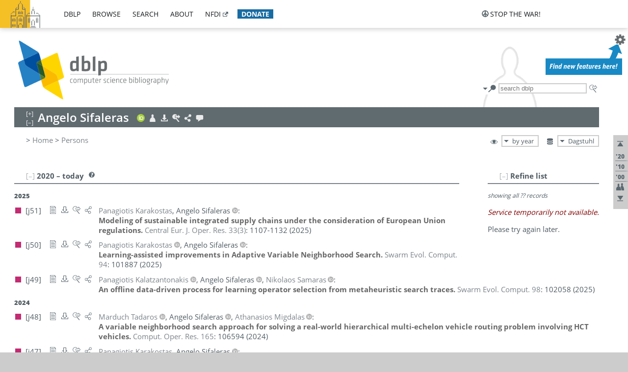

--- FILE ---
content_type: text/html; charset=utf-8
request_url: https://dblp.dagstuhl.de/pid/43/5958.html
body_size: 46934
content:
<!DOCTYPE html>
<html lang="en">
<head><meta charset="UTF-8"><title>dblp: Angelo Sifaleras</title><link rel="home" href="https://dblp.org"><link rel="search" type="application/opensearchdescription+xml" href="https://dblp.org/xml/osd.xml" title="dblp search"><link rel="apple-touch-icon" type="image/png" sizes="192x192" href="https://dblp.dagstuhl.de/img/dblp.icon.192x192.png"><link rel="icon" type="image/png" sizes="192x192" href="https://dblp.dagstuhl.de/img/dblp.icon.192x192.png"><link rel="icon" type="image/png" sizes="152x152" href="https://dblp.dagstuhl.de/img/dblp.icon.152x152.png"><link rel="icon" type="image/png" sizes="120x120" href="https://dblp.dagstuhl.de/img/dblp.icon.120x120.png"><link id="favicon" rel="shortcut icon" type="image/x-icon" sizes="16x16 24x24 32x32 64x64" href="https://dblp.dagstuhl.de/img/favicon.ico"><link rel="stylesheet" type="text/css" href="https://dblp.dagstuhl.de/css/dblp-2025-08-28.css"><link href="https://dblp.dagstuhl.de/css/open-sans.css" rel="stylesheet" type="text/css"><link rel="canonical" href="https://dblp.org/pid/43/5958"><link rel="alternate" type="text/html" title="person page HTML" href="https://dblp.dagstuhl.de/pid/43/5958.html"><link rel="alternate" type="application/xml" title="person page XML" href="https://dblp.dagstuhl.de/pid/43/5958.xml"><link rel="alternate" type="application/rdf+xml" title="person page RDF/XML" href="https://dblp.dagstuhl.de/pid/43/5958.rdf"><link rel="alternate" type="application/n-triples" title="person page RDF N-Triples" href="https://dblp.dagstuhl.de/pid/43/5958.nt"><link rel="alternate" type="text/turtle" title="person page RDF Turtle" href="https://dblp.dagstuhl.de/pid/43/5958.ttl"><link rel="alternate" type="application/rss+xml" title="bibliography update RSS feed" href="https://dblp.dagstuhl.de/pid/43/5958.rss"><link rel="alternate" type="application/x-bibtex" title="person page BibTeX" href="https://dblp.dagstuhl.de/pid/43/5958.bib"><link rel="alternate" type="application/x-research-info-systems" title="person page RIS" href="https://dblp.dagstuhl.de/pid/43/5958.ris"><meta name="description" content="List of computer science publications by Angelo Sifaleras"><meta name="keywords" content="Angelo Sifaleras, dblp, computer science, bibliography, knowledge graph, author, editor, publication, conference, journal, book, thesis, database, collection, open data, bibtex"><script type="application/ld+json">{"@context": "http://schema.org","@type": "WebSite","url": "https://dblp.org","sameAs": ["https://dblp.uni-trier.de","https://dblp.dagstuhl.de","https://www.wikidata.org/entity/Q1224715","https://en.wikipedia.org/wiki/DBLP","https://bsky.app/profile/dblp.org","https://mastodon.social/@dblp"],"name": "dblp computer science bibliography","alternateName": "DBLP","description": "The dblp computer science bibliography is the online reference for open bibliographic information on major computer science journals and proceedings.","image": "https://dblp.org/img/logo.320x120.png","thumbnailUrl": "https://dblp.org/img/dblp.icon.192x192.png","creator": {"@context": "http://schema.org","@type": "Organization","name": "Schloss Dagstuhl - Leibniz Center for Informatics","url": "https://www.dagstuhl.de","logo": "https://www.dagstuhl.de/fileadmin/assets/images/lzi_logo.gif","contactPoint": {"@context": "http://schema.org","@type": "ContactPoint","contactType": "customer support","url": "https://dblp.org/db/about/team","email": "dblp@dagstuhl.de"},"sameAs": ["https://www.wikidata.org/entity/Q879857","https://en.wikipedia.org/wiki/Dagstuhl"]},"dateCreated": "1993","datePublished": "1993","dateModified": "2026-01-16","locationCreated": "Trier, Germany","funder": [{"@context": "http://schema.org","@type": "Organization","name": "Leibniz Association","url": "https://www.leibniz-gemeinschaft.de/","logo": "https://www.leibniz-gemeinschaft.de/fileadmin/portal/logo-black.svg","sameAs": ["https://www.wikidata.org/entity/Q680090","https://en.wikipedia.org/wiki/Leibniz_Association"]},{"@context": "http://schema.org","@type": "Organization","name": "Federal Ministry of Research, Technology and Space","url": "https://www.bmftr.bund.de/","logo": "https://www.bmftr.bund.de/SiteGlobals/Frontend/Images/images/logo-en.svg","sameAs": ["https://www.wikidata.org/entity/Q492234","https://en.wikipedia.org/wiki/Federal_Ministry_of_Research,_Technology_and_Space"]},{"@context": "http://schema.org","@type": "Organization","name": "Saarland State Chancellery","url": "https://www.saarland.de/stk/DE/home/home_node.html","logo": "https://www.saarland.de/bilder/res_stk/stk.png","sameAs": ["https://www.wikidata.org/entity/Q15848758","https://de.wikipedia.org/wiki/Saarl%C3%A4ndische_Staatskanzlei"]},{"@context": "http://schema.org","@type": "Organization","name": "Ministry of Science and Health of Rhineland-Palatinate","url": "https://mwg.rlp.de/","logo": "https://mwg.rlp.de/fileadmin/_logos/mwg.svg","sameAs": ["https://www.wikidata.org/entity/Q15835282","https://de.wikipedia.org/wiki/Ministerium_f%C3%BCr_Wissenschaft_und_Gesundheit_Rheinland-Pfalz"]}],"genre": "computer science","inLanguage": "en-US","license": "https://creativecommons.org/publicdomain/zero/1.0/","isAccessibleForFree": "true","potentialAction": [{"@type": "SearchAction","target": "https://dblp.org/search?q={search_term_string}","query-input": "required name=search_term_string"}]}</script><script type="application/ld+json">{"@context": "http://schema.org","@type": "Dataset","url": "https://dblp.org/xml/release","sameAs": ["https://dblp.uni-trier.de/xml/release","https://dblp.dagstuhl.de/xml/release"],"name": "dblp XML data dump","description": "The raw dblp metadata in XML files as stable, persistent releases.","keywords": "dblp, XML, computer science, scholarly publications, metadata","temporalCoverage": "1936/..","thumbnailUrl": "https://dblp.org/img/dblp.icon.192x192.png","creator": {"@context": "http://schema.org","@type": "Organization","name": "Schloss Dagstuhl - Leibniz Center for Informatics","url": "https://www.dagstuhl.de","logo": "https://www.dagstuhl.de/fileadmin/assets/images/lzi_logo.gif","contactPoint": {"@context": "http://schema.org","@type": "ContactPoint","contactType": "customer support","url": "https://dblp.org/db/about/team","email": "dblp@dagstuhl.de"},"sameAs": ["https://www.wikidata.org/entity/Q879857","https://en.wikipedia.org/wiki/Dagstuhl"]},"dateCreated": "1993","datePublished": "1993","dateModified": "2026-01-16","locationCreated": "Trier, Germany","funder": [{"@context": "http://schema.org","@type": "Organization","name": "Leibniz Association","url": "https://www.leibniz-gemeinschaft.de/","logo": "https://www.leibniz-gemeinschaft.de/fileadmin/portal/logo-black.svg","sameAs": ["https://www.wikidata.org/entity/Q680090","https://en.wikipedia.org/wiki/Leibniz_Association"]},{"@context": "http://schema.org","@type": "Organization","name": "Federal Ministry of Research, Technology and Space","url": "https://www.bmftr.bund.de/","logo": "https://www.bmftr.bund.de/SiteGlobals/Frontend/Images/images/logo-en.svg","sameAs": ["https://www.wikidata.org/entity/Q492234","https://en.wikipedia.org/wiki/Federal_Ministry_of_Research,_Technology_and_Space"]},{"@context": "http://schema.org","@type": "Organization","name": "Saarland State Chancellery","url": "https://www.saarland.de/staatskanzlei.htm","logo": "https://www.saarland.de/bilder/res_stk/stk.png","sameAs": ["https://www.wikidata.org/entity/Q15848758","https://de.wikipedia.org/wiki/Saarl%C3%A4ndische_Staatskanzlei"]},{"@context": "http://schema.org","@type": "Organization","name": "Ministry of Science and Health of Rhineland-Palatinate","url": "https://mwg.rlp.de/","logo": "https://mwg.rlp.de/fileadmin/_logos/mwg.svg","sameAs": ["https://www.wikidata.org/entity/Q15835282","https://de.wikipedia.org/wiki/Ministerium_f%C3%BCr_Wissenschaft_und_Gesundheit_Rheinland-Pfalz"]}],"genre": "computer science","inLanguage": "en-US","license": "https://creativecommons.org/publicdomain/zero/1.0/","isAccessibleForFree": "true","distribution": [{"@type": "DataDownload","encodingFormat": "application/gzip","contentUrl": "https://dblp.org/xml/release/"}]}</script></head>
<body class="no-js pers-page" data-dblp-path="pers/43/5958" itemscope itemtype="http://schema.org/Person">
<link itemprop="additionalType" href="https://dblp.org/rdf/schema#Person">
<script>var el = document.getElementsByTagName("body")[0];el.classList.remove('no-js');el.classList.add('js');</script>
<script src="https://dblp.dagstuhl.de/js/jquery-3.1.1.min.js"></script>
<script src="https://dblp.dagstuhl.de/js/jquery.dblp-2014-08-07.min.js"></script>
<script src="https://dblp.dagstuhl.de/js/jquery.cookie-1.4.1.min.js"></script>
<script src="https://dblp.dagstuhl.de/js/jquery.mark-9.0.0-edited.min.js"></script>
<script src="https://dblp.dagstuhl.de/js/jquery.md5-1.2.1.min.js"></script>
<script src="https://dblp.dagstuhl.de/js/d3-3.5.5.min.js"></script>
<script src="https://dblp.dagstuhl.de/js/encoder-2012-09-23.min.js"></script>
<script src="https://dblp.dagstuhl.de/js/buckets-1.0.min.js"></script>
<!-- Dagstuhl nav bar --><div id="navbar"><a href="https://www.dagstuhl.de/en"><img class="logo" src="https://dblp.dagstuhl.de/img/lzi-logo.82x57.png" alt="Schloss Dagstuhl - Leibniz Center for Informatics" title="Schloss Dagstuhl - Leibniz Center for Informatics"></a><nav><ul><li class="navbar-dropdown"><div class="head"><a href="https://dblp.dagstuhl.de">dblp</a></div><div class="body"><ul><li><a href="https://blog.dblp.org">Blog</a></li><li><a href="https://dblp.dagstuhl.de/statistics/">Statistics</a></li><li><a href="https://dblp.dagstuhl.de/feed/">Update feed</a></li><li class="seperator"></li><li><a class="external" href="https://drops.dagstuhl.de/entities/collection/dblp">dblp artifacts @ DROPS</a></li><li><a href="https://dblp.dagstuhl.de/xml/">XML dump</a></li><li><a href="https://dblp.dagstuhl.de/rdf/">RDF dump</a></li></ul></div></li><li class="navbar-dropdown"><div class="head"><a href="https://dblp.dagstuhl.de/db/">browse</a></div><div class="body"><ul><li><a href="https://dblp.dagstuhl.de/pers/">Persons</a></li><li class="seperator"></li><li><a href="https://dblp.dagstuhl.de/db/conf/">Conferences</a></li><li><a href="https://dblp.dagstuhl.de/db/journals/">Journals</a></li><li><a href="https://dblp.dagstuhl.de/db/series/">Series</a></li><li><a href="https://dblp.dagstuhl.de/db/repo/">Repositories</a></li></ul></div></li><li class="navbar-dropdown"><div class="head"><a href="https://dblp.dagstuhl.de/search/">search</a></div><div class="body"><ul><li><a href="https://dblp.dagstuhl.de/search/">Search dblp</a></li><li><a href="https://sparql.dblp.org">SPARQL queries</a>&nbsp;<img alt="" src="https://dblp.dagstuhl.de/img/new.blue.24x12.png"></li><li class="seperator"></li><li><a href="https://dblp.dagstuhl.de/lookup/">Lookup by ID</a></li></ul></div></li><li class="navbar-dropdown"><div class="head"><a href="https://dblp.dagstuhl.de/db/about/">about</a></div><div class="body"><ul><li><a href="https://dblp.dagstuhl.de/faq/">F.A.Q.</a></li><li><a href="https://dblp.dagstuhl.de/db/about/team.html">Team</a></li><li><a href="https://dblp.dagstuhl.de/db/about/advisoryboard.html">Advisory Board</a></li><li class="seperator"></li><li><a href="https://dblp.dagstuhl.de/db/about/copyright.html">License</a></li><li><a href="https://dblp.dagstuhl.de/db/about/privacy.html">Privacy</a></li><li><a href="https://dblp.dagstuhl.de/db/about/imprint.html">Imprint</a></li></ul></div></li><li class="navbar-dropdown"><div class="head"><a class="external" href="https://www.nfdi.de/?lang=en">nfdi</a></div><div class="body"><ul><li><a class="external" href="https://www.nfdi.de/?lang=en"><strong>NFDI - National Research Data Infrastructure Germany</strong></a></li><li><a class="external" href="https://www.nfdi.de/consortia/?lang=en">consortia</a></li><li class="seperator"></li><li><a class="external" href="https://nfdixcs.org/"><img class="icon" alt="" src="https://dblp.dagstuhl.de/img/nfdixcs.color.16x16.png"><strong>NFDIxCS</strong></a></li><li><a class="external" href="https://nfdixcs.org/veranstaltungen">events</a> | <a class="external" href="https://mastodon.social/@nfdixcs@nfdi.social">mastodon</a></li><li class="seperator"></li><li><a class="external" href="https://www.nfdi4datascience.de/"><img class="icon" alt="" src="https://dblp.dagstuhl.de/img/nfdi4ds.color.16x16.png"><strong>NFDI4DataScience</strong></a></li><li><a class="external" href="https://www.orkg.org">ORKG</a></li><li><a class="external" href="http://ceur-ws.org/">CEUR</a></li><li><a class="external" href="https://mybinder.org/">MyBinder</a></li><li><a class="external" href="https://www.nfdi4datascience.de/events/">events</a> | <a class="external" href="https://mastodon.social/@NFDI4DS@nfdi.social">mastodon</a> | <a class="external" href="https://scholar.google.com/citations?user=MB2fMGEAAAAJ">publications</a></li></ul></div></li><li class="navbar-dropdown"><div class="head" style="background-color: #196ca3; padding-right: 8px;"><a style="font-weight: bold; color: #ffffff;" href="https://www.dagstuhl.de/en/dblp/donate">donate</a></div><div class="body" style="border-color: #196ca3;"><ul><li><a href="https://www.dagstuhl.de/en/dblp/donate">learn more</a></li><li><a class="external" href="https://www.paypal.com/donate/?hosted_button_id=PTA6M4GHUCTTJ">donate using PayPal</a></li></ul></div></li></ul></nav>
<nav class="stop-the-war"><ul><li class="navbar-dropdown"><div class="head"><img alt="" class="icon" src="https://dblp.dagstuhl.de/img/peace.dark.16x16.png">stop the war!</div><div class="body"><ul><li><img alt="" class="icon" src="https://dblp.dagstuhl.de/img/peace.dark.16x16.png">&#1047;&#1091;&#1087;&#1080;&#1085;&#1110;&#1090;&#1100; &#1074;&#1110;&#1081;&#1085;&#1091;!</li><li><img alt="" class="icon" src="https://dblp.dagstuhl.de/img/peace.dark.16x16.png">&#1054;&#1089;&#1090;&#1072;&#1085;&#1086;&#1074;&#1080;&#1090;&#1077; &#1074;&#1086;&#1081;&#1085;&#1091;!</li><li><a class="external" href="https://www.leibniz-gemeinschaft.de/en/about-us/whats-new/news/forschungsnachrichten-single/newsdetails/solidaritaet-mit-der-ukraine">solidarity</a> - <a class="external" href="https://www-leibniz--gemeinschaft-de.translate.goog/en/about-us/whats-new/news/forschungsnachrichten-single/newsdetails/solidaritaet-mit-der-ukraine?_x_tr_sl=en&_x_tr_tl=uk">(ua)</a> - <a class="external" href="https://www-leibniz--gemeinschaft-de.translate.goog/en/about-us/whats-new/news/forschungsnachrichten-single/newsdetails/solidaritaet-mit-der-ukraine?_x_tr_sl=en&_x_tr_tl=ru">(ru)</a></li><li><a class="external" href="https://news.un.org/en/tags/ukraine">news</a> - <a class="external" href="https://news-un-org.translate.goog/en/tags/ukraine?_x_tr_sl=en&_x_tr_tl=uk">(ua)</a> - <a class="external" href="https://news-un-org.translate.goog/en/tags/ukraine?_x_tr_sl=en&_x_tr_tl=ru">(ru)</a></li><li><a class="external" href="https://donate.unhcr.org/int/en/ukraine-emergency">donate</a> - <a class="external" href="https://www.doctorswithoutborders.org/what-we-do/where-we-work/ukraine">donate</a> - <a class="external" href="https://www.icrc.org/en/where-we-work/europe-central-asia/ukraine">donate</a></li><li class="seperator"></li><li><strong>for scientists</strong></li><li><a class="external" href="https://euraxess.ec.europa.eu/ukraine/">ERA4Ukraine</a></li><li><a class="external" href="https://www.daad-ukraine.org/en/">Assistance in Germany</a></li><li><a class="external" href="https://uglobal.university/">Ukrainian Global University</a></li></ul></div></li></ul></nav></div><!-- banner --><div id="banner"><!-- div class="message modest" data-version="2016-02-19">We would like to express our heartfelt thanks to the many users who have sent us their remarks and constructive critizisms during the past weeks. Your detailed comments have been very informative and extremely helpful. Of course, you may keep <a href="http://dblp.org/db/about/team.html">contacting us to send us your feedback.</a></div -->
<!-- div class="message modest" data-version="2023-01-27">Due to maintenance work, <b>this server may be temporarily unavailable within the next 30 mintues</b>. In the mean time, please use <a href="https://dblp.uni-trier.de">server Trier</a> instead.</div -->
<!-- div class="message fancy" data-version="2025-11-24" data-nosnippet>Over the past few days, you may have noticed <b>significant server instability</b> across all dblp servers. We are very sorry for the inconvenience and are <b>actively working on resolving the issue</b>. Please be aware that there may still be extended downtime on all dblp servers in the coming days. Thank you for your patience.</div -->
<!-- div class="message modest" data-version="2025-07-23" data-nosnippet>For some months now, the dblp team has been receiving an <b>exceptionally high number of support and error correction requests</b> from the community. While we are grateful and happy to process all incoming emails, please assume that <b>it will currently take us several weeks, if not months</b>, to read and address your request. Most importantly, <b>please refrain from sending your request multiple times</b>. This will not advance your issue and will only complicate and extend the time required to address it. Thank you for your understanding.</div -->
</div><div id="main">
<!-- logo --><div id="logo"><img class="logo" usemap="#logo-map" src="https://dblp.dagstuhl.de/img/logo.320x120.png" alt=""><map name="logo-map"><area href="https://dblp.dagstuhl.de" shape="poly" coords="5,0,14,92,103,118,111,95,319,90,316,61,192,63,190,26,99,26" alt="dblp computer science bibliography" title="dblp computer science bibliography"></map></div>
<!-- search form --><div id="search"><img src="https://dblp.dagstuhl.de/img/search.dark.16x16.png" class="icon no-js-only" title="search dblp" alt="search dblp"><div id="search-mode-selector" class="drop-down js-only" style="vertical-align:-6px; margin-right:1px;"><div class="head"><img src="https://dblp.dagstuhl.de/img/search.dark.16x16.png" class="icon" alt="search dblp"></div><div class="body"><p><b>default search action</b></p><ul><li><input id="search-mode-combined" type="radio" name="search-mode" value="c" checked="checked"><label for="search-mode-combined">combined dblp search</label></li><li><input id="search-mode-author" type="radio" name="search-mode" value="a"><label for="search-mode-author">author search</label></li><li><input id="search-mode-venue" type="radio" name="search-mode" value="v"><label for="search-mode-venue">venue search</label></li><li><input id="search-mode-publ" type="radio" name="search-mode" value="p"><label for="search-mode-publ">publication search</label></li></ul></div></div><form method="get" action="https://dblp.dagstuhl.de/search"><input type="search" name="q" maxlength="127" placeholder="search dblp"><div class="results js-only"><div class="authors"><b>Authors:</b><ul class="matches"><li><i>no matches</i></li></ul><ul class="waiting"><li><img src="https://dblp.dagstuhl.de/img/waiting.anim.gif" alt="waiting..."></li></ul></div><div class="venues"><b>Venues:</b><ul class="matches"><li><i>no matches</i></li></ul><ul class="waiting"><li><img src="https://dblp.dagstuhl.de/img/waiting.anim.gif" alt="waiting..."></li></ul></div><div class="publs"><b>Publications:</b><ul class="matches"><li><i>no matches</i></li></ul><ul class="waiting"><li><img src="https://dblp.dagstuhl.de/img/waiting.anim.gif" alt="waiting..."></li></ul></div></div><img class="clear js-only" src="https://dblp.dagstuhl.de/img/clear-mark.medium.16x16.png" alt="clear" title="clear"></form><div id="search-external" class="drop-down js-only"><div class="head"><a href="https://google.com/search?q="><img src="https://dblp.dagstuhl.de/img/search-external.dark.hollow.16x16.png" class="icon" alt="ask others"></a></div><div class="body"><p><b>ask others</b></p><ul><li><a href="https://google.com/search?q="><img alt="" src="https://dblp.dagstuhl.de/img/google.dark.16x16.png" class="icon">Google</a></li><li><a href="https://scholar.google.com/scholar?q="><img alt="" src="https://dblp.dagstuhl.de/img/google-scholar.dark.16x16.png" class="icon">Google Scholar</a></li><li><a href="https://www.semanticscholar.org/search?q="><img alt="" src="https://dblp.dagstuhl.de/img/semscholar.dark.16x16.png" class="icon">Semantic Scholar</a></li><li><a rel="nofollow" href="https://scholar.archive.org/search?q="><img alt="" src="https://dblp.dagstuhl.de/img/internetarchive.dark.16x16.png" class="icon">Internet Archive Scholar</a></li><li><a href="https://citeseerx.ist.psu.edu/search_result?query="><img alt="" src="https://dblp.dagstuhl.de/img/citeseer.dark.16x16.png" class="icon">CiteSeerX</a></li><li><a href="https://orcid.org/orcid-search/search?searchQuery="><img alt="" src="https://dblp.dagstuhl.de/img/orcid.dark.16x16.png" class="icon">ORCID</a></li></ul></div>
</div>
</div>
<!-- head line --><header id="headline" data-name="Angelo Sifaleras" data-pid="43/5958"><h1><span class="name primary" itemprop="name">Angelo Sifaleras</span></h1> <nav class="head"><ul><li class="orcid drop-down"><div class="head"><a href="https://orcid.org/0000-0002-5696-7021"><img alt="" src="https://dblp.dagstuhl.de/img/orcid.color.16x16.png" class="icon"></a></div><div class="body"><p><b>ORCID</b></p><ul><li><a href="https://orcid.org/0000-0002-5696-7021" itemprop="sameAs"><img alt="" src="https://dblp.dagstuhl.de/img/orcid.color.16x16.png" class="icon">0000-0002-5696-7021</a></li></ul></div></li><li class="visit drop-down"><div class="head"><a href="https://dl.acm.org/profile/81466645784"><img alt="" src="https://dblp.dagstuhl.de/img/person.light.16x16.png" class="icon"></a></div><div class="body"><p><b>visit</b></p><ul><li itemprop="subjectOf" itemscope itemtype="http://schema.org/WebPage"><a href="https://dl.acm.org/profile/81466645784" itemprop="url"><img alt="" src="https://dblp.dagstuhl.de/img/acmdl.dark.16x16.png" class="icon">ACM author profile</a></li><li itemprop="subjectOf" itemscope itemtype="http://schema.org/WebPage"><a href="https://zbmath.org/authors/?q=ai:sifaleras.angelo" itemprop="url"><img alt="" src="https://dblp.dagstuhl.de/img/zbmath.dark.16x16.png" class="icon">zbMATH profile</a></li></ul><p><em>authority control:</em></p><ul><li class="wrap"><a href="https://orcid.org/0000-0002-5696-7021" itemprop="sameAs"><img alt="ORCID" src="https://dblp.dagstuhl.de/img/orcid.dark.16x16.png" class="icon" title="ORCID"></a><a href="https://www.wikidata.org/entity/Q57421298" itemprop="sameAs"><img alt="Wikidata" src="https://dblp.dagstuhl.de/img/wikidata.dark.16x16.png" class="icon" title="Wikidata"></a><a href="https://www.researcherid.com/rid/B-9281-2011" itemprop="sameAs"><img alt="ResearcherID" src="https://dblp.dagstuhl.de/img/researcher-id.dark.16x16.png" class="icon" title="ResearcherID"></a><a href="https://d-nb.info/gnd/1029470359" itemprop="sameAs"><img alt="DNB GND" src="https://dblp.dagstuhl.de/img/dnb.dark.16x16.png" class="icon" title="DNB GND"></a></li></ul></div></li><li class="export drop-down"><div class="head"><a rel="nofollow" href="https://dblp.dagstuhl.de/pid/43/5958.html?view=bibtex"><img alt="" src="https://dblp.dagstuhl.de/img/download.light.16x16.png" class="icon"></a></div><div class="body"><p><b>export bibliography</b></p><ul><li><a rel="nofollow" href="https://dblp.dagstuhl.de/pid/43/5958.html?view=bibtex"><img alt="" src="https://dblp.dagstuhl.de/img/bibtex.dark.16x16.png" class="icon">BibTeX</a></li><li><a rel="nofollow" href="https://dblp.dagstuhl.de/pid/43/5958.ris"><img alt="" src="https://dblp.dagstuhl.de/img/endnote.dark.16x16.png" class="icon">RIS</a></li><li><a rel="nofollow" href="https://dblp.dagstuhl.de/pid/43/5958.nt"><img alt="" src="https://dblp.dagstuhl.de/img/rdf.dark.16x16.png" class="icon">RDF N-Triples</a></li><li><a rel="nofollow" href="https://dblp.dagstuhl.de/pid/43/5958.ttl"><img alt="" src="https://dblp.dagstuhl.de/img/rdf.dark.16x16.png" class="icon">RDF Turtle</a></li><li><a rel="nofollow" href="https://dblp.dagstuhl.de/pid/43/5958.rdf"><img alt="" src="https://dblp.dagstuhl.de/img/rdf.dark.16x16.png" class="icon">RDF/XML</a></li><li><a rel="nofollow" href="https://dblp.dagstuhl.de/pid/43/5958.xml"><img alt="" src="https://dblp.dagstuhl.de/img/xml.dark.16x16.png" class="icon">XML</a></li><li><a rel="nofollow" href="https://dblp.dagstuhl.de/pid/43/5958.rss"><img alt="" src="https://dblp.dagstuhl.de/img/rss.dark.16x16.png" class="icon">RSS</a></li></ul><p><em>dblp key:</em></p><ul class="bullets"><li class="select-on-click"><small>homepages/43/5958</small></li></ul></div></li><li class="search drop-down"><div class="head"><a href="https://google.com/search?q=Angelo+Sifaleras"><img alt="" src="https://dblp.dagstuhl.de/img/search-external.light.16x16.png" class="icon"></a></div><div class="body"><p><b>ask others</b></p><ul><li><a href="https://google.com/search?q=Angelo+Sifaleras"><img alt="" src="https://dblp.dagstuhl.de/img/google.dark.16x16.png" class="icon">Google</a></li><li><a href="https://scholar.google.com/scholar?q=Angelo+Sifaleras"><img alt="" src="https://dblp.dagstuhl.de/img/google-scholar.dark.16x16.png" class="icon">Google Scholar</a></li><li><a href="https://www.semanticscholar.org/search?q=Angelo+Sifaleras"><img alt="" src="https://dblp.dagstuhl.de/img/semscholar.dark.16x16.png" class="icon">Semantic Scholar</a></li><li><a rel="nofollow" href="https://scholar.archive.org/search?q=Angelo+Sifaleras"><img alt="" src="https://dblp.dagstuhl.de/img/internetarchive.dark.16x16.png" class="icon">Internet Archive Scholar</a></li><li><a href="https://citeseerx.ist.psu.edu/search_result?query=Angelo+Sifaleras"><img alt="" src="https://dblp.dagstuhl.de/img/citeseer.dark.16x16.png" class="icon">CiteSeerX</a></li><li><a href="https://orcid.org/orcid-search/search?searchQuery=Angelo+Sifaleras"><img alt="" src="https://dblp.dagstuhl.de/img/orcid.dark.16x16.png" class="icon">ORCID</a></li></ul></div></li><li class="share drop-down"><div class="head"><a href="https://bsky.app/intent/compose?text=Angelo+Sifaleras%27s+publications+at+%23dblp%0Ahttps://dblp.org/pid/43/5958"><img alt="" src="https://dblp.dagstuhl.de/img/link.light.16x16.png" class="icon"></a></div><div class="body"><p><b>share bibliography</b></p><ul><li><a href="https://bsky.app/intent/compose?text=Angelo+Sifaleras%27s+publications+at+%23dblp%0Ahttps://dblp.org/pid/43/5958"><img alt="" src="https://dblp.dagstuhl.de/img/bluesky.dark.16x16.png" class="icon">Bluesky</a></li><li><a href="https://www.reddit.com/submit?url=https://dblp.org/pid/43/5958&amp;title=Angelo+Sifaleras%27s+publications+at+dblp"><img alt="" src="https://dblp.dagstuhl.de/img/reddit.dark.16x16.png" class="icon">Reddit</a></li><li><a href="https://www.bibsonomy.org/editBookmark?url=https://dblp.org/pid/43/5958"><img alt="" src="https://dblp.dagstuhl.de/img/bibsonomy.dark.16x16.png" class="icon">BibSonomy</a></li><li><a href="https://www.linkedin.com/shareArticle?mini=true&amp;url=https://dblp.org/pid/43/5958&amp;title=Angelo+Sifaleras%27s+publications+at+dblp&amp;source=dblp+computer+science+bibliography"><img alt="" src="https://dblp.dagstuhl.de/img/linkedin.dark.16x16.png" class="icon">LinkedIn</a></li></ul><p><em>persistent URL:</em></p><ul class="bullets"><li><small><a href="https://dblp.org/pid/43/5958">https://dblp.org/pid/43/5958</a></small></li></ul></div></li><li class="help drop-down"><div class="head"><a href="https://dblp.dagstuhl.de/db/about/team.html"><img alt="" src="https://dblp.dagstuhl.de/img/talk.light.16x16.png" class="icon"></a></div><div class="body"><p><b>help us</b></p><ul><li><a href="https://dblp.dagstuhl.de/faq/1474623"><img alt="" src="https://dblp.dagstuhl.de/img/faq-mark.dark.16x16.png" class="icon">How can I correct errors in dblp?</a></li><li><a href="https://dblp.dagstuhl.de/db/about/team.html"><img alt="" src="https://dblp.dagstuhl.de/img/mail.dark.16x16.png" class="icon">contact dblp</a></li></ul></div></li></ul></nav></header>
<!-- inpage navigation menu --><nav class="side"><ul><li><a href="#" title="jump to top"><img alt="top" src="https://dblp.dagstuhl.de/img/top.dark.16x16.png" class="icon"></a></li><li class="underline" title="jump to the 2020s"><a href="#the2020s"><span class="generic-icon"><small>'20</small></span></a></li><li class="underline" title="jump to the 2010s"><a href="#the2010s"><span class="generic-icon"><small>'10</small></span></a></li><li class="underline" title="jump to the 2000s"><a href="#the2000s"><span class="generic-icon"><small>'00</small></span></a></li><li><a title="jump to Coauthor Index" href="#coauthors"><img alt="coauthors" class="icon" src="https://dblp.dagstuhl.de/img/coauthor.dark.16x16.png"></a></li><li><a href="#footer" title="jump to bottom"><img alt="bottom" src="https://dblp.dagstuhl.de/img/bottom.dark.16x16.png" class="icon"></a></li></ul></nav>
<!-- mirror selector --><nav id="mirror-selector" class="selector-box"><img src="https://dblp.dagstuhl.de/img/datastock.dark.16x16.png" alt="mirror" title="use mirror server"><div class="drop-down selector"><div class="head">Dagstuhl</div><div class="body"><ul class="options"><li><a href="https://dblp.uni-trier.de/pid/43/5958.html">Trier</a></li></ul></div></div></nav>
<!-- order-by selector --><nav id="sorting-selector" class="selector-box"><img src="https://dblp.dagstuhl.de/img/eye.dark.16x16.png" alt="order" title="order publications by"><div class="drop-down selector"><div class="head">by year</div><div class="body"><ul class="options"><li><a href="https://dblp.dagstuhl.de/pid/43/5958.html?view=by-type">by type</a></li></ul></div></div></nav>
<!-- breadcrumbs --><div id="breadcrumbs" class="section"><ul><li itemscope itemtype="http://schema.org/BreadcrumbList"><span itemprop="itemListElement" itemscope itemtype="http://schema.org/ListItem">&gt; <a itemprop="item" href="https://dblp.dagstuhl.de"><span itemprop="name">Home</span></a><meta itemprop="position" content="1"></span> <span itemprop="itemListElement" itemscope itemtype="http://schema.org/ListItem">&gt; <a itemprop="item" href="https://dblp.dagstuhl.de/pers/"><span itemprop="name">Persons</span></a><meta itemprop="position" content="2"></span> </li></ul></div>
<div class="clear-both"></div><!-- person profile --><div id="info-section" class="section"><div class="profile display-none hideable tts-content"><header class="hide-head h2 sub" id="profile"><h2>Person information</h2></header><div class="hide-body"></div></div><div style="clear:both"></div></div>
<!-- publ side panel --><div id="publ-side-panel" class="panel js-only"><div id="authorpage-refine" class="hideable js-only"><header class="hide-head h2"><h2>Refine list</h2> <div id="refine-info" class="drop-down notifier"><div class="head"><img alt="note" src="https://dblp.dagstuhl.de/img/note-mark.dark.12x12.png"></div><div class="body"><p><b>refinements active!</b></p><p>zoomed in on <span id="record-count">??</span> of <span id="max-record-count">??</span> records<p><ul id="refine-info-summary"></ul> <p><button id="reset-refinements" class="text"><img alt="" src="https://dblp.dagstuhl.de/img/del-mark.12x12.png" class="icon">dismiss all constraints</button></p><p><em>view refined list in</em></p><p><button id="refine-info-cs-link" class="text"><img alt="" src="https://dblp.dagstuhl.de/img/dblp.dark.16x16.png" class="icon">dblp search</button></p><p><em>export refined list as</em></p><p><button id="refine-export-xml-link" class="text"><img alt="" src="https://dblp.dagstuhl.de/img/xml.dark.16x16.png" class="icon">XML</button></p><p><button id="refine-export-json-link" class="text"><img alt="" src="https://dblp.dagstuhl.de/img/json.dark.16x16.png" class="icon">JSON</button></p><p><button id="refine-export-jsonp-link" class="text"><img alt="" src="https://dblp.dagstuhl.de/img/json.dark.16x16.png" class="icon">JSONP</button></p><p><button id="refine-export-bibtex-link" class="text"><img alt="" src="https://dblp.dagstuhl.de/img/bibtex.dark.16x16.png" class="icon">BibTeX</button></p></div></div></header><div class="hide-body"><div class="refine-by info"><em><span id="record-info">showing all</span> <span id="max-record-info">??</span> records</em></div></div></div></div>
<div id="publ-section" class="section"><div class="hideable"><header id="the2020s" class="hide-head h2"><h2>2020 &#8211; today</h2> <div class="drop-down faq"><div class="head"><a href="https://dblp.dagstuhl.de/faq/"><img alt="FAQ" src="https://dblp.dagstuhl.de/img/faq-mark.dark.12x12.png"></a></div><div class="body"><b>see FAQ</b><ul><li><a href="https://dblp.dagstuhl.de/faq/1474790">What is the meaning of the colors in the publication lists?</a></li></ul></div></div></header><div class="hide-body"><ul class="publ-list" data-style="ydvspc"><li class="year">2025</li><li class="entry article toc" id="journals/cejor/KarakostasS25" itemscope itemtype="http://schema.org/ScholarlyArticle"><link itemprop="additionalType" href="https://dblp.org/rdf/schema#Publication"><div class="box"><img alt="" title="Journal Articles" src="https://dblp.dagstuhl.de/img/n.png"></div><div class="nr" id="j51">[j51]</div><nav class="publ"><ul><li class="drop-down"><div class="head"><a href="https://doi.org/10.1007/s10100-024-00910-7"><img alt="" src="https://dblp.dagstuhl.de/img/paper.dark.hollow.16x16.png" class="icon" itemprop="image"></a></div><div class="body"><p><b>view</b></p><ul><li class="ee"><a href="https://doi.org/10.1007/s10100-024-00910-7" itemprop="url"><img alt="" src="https://dblp.dagstuhl.de/img/paper.dark.16x16.png" class="icon">electronic edition via DOI</a></li><li class="unpaywall display-none" data-doi="10.1007%2FS10100-024-00910-7"><a href="https://unpaywall.org/10.1007%2FS10100-024-00910-7"><img alt="" src="https://dblp.dagstuhl.de/img/paper-unpaywall.dark.16x16.png" class="icon">unpaywalled version</a></li><li class="details"><a href="https://dblp.dagstuhl.de/rec/journals/cejor/KarakostasS25.html"><img alt="" src="https://dblp.dagstuhl.de/img/info.dark.16x16.png" class="icon">details &amp; citations</a></li></ul><p><em>authority control:</em></p><ul><li class="wrap"><a href="https://api.crossref.org/works/10.1007%2FS10100-024-00910-7"><img alt="Crossref API" src="https://dblp.dagstuhl.de/img/crossref.dark.16x16.png" class="icon" title="Crossref API"></a><a href="https://api.openalex.org/works/doi:10.1007%2FS10100-024-00910-7"><img alt="OpenAlex API" src="https://dblp.dagstuhl.de/img/openalex.dark.16x16.png" class="icon" title="OpenAlex API"></a></li></ul><span class="Z3988" title="ctx_ver=Z39.88-2004&rfr_id=info%3Asid%2Fdblp.org%3Ajournals/cejor/KarakostasS25&rft.au=Panagiotis+Karakostas&rft.atitle=Modeling+of+sustainable+integrated+supply+chains+under+the+consideration+of+European+Union+regulations.&rft.jtitle=Central+Eur.+J.+Oper.+Res.&rft.volume=33&rft.issue=3&rft.date=2025&rft.pages=1107-1132&rft_id=info%3Adoi%2F10.1007%2FS10100-024-00910-7&rft_val_fmt=info%3Aofi%2Ffmt%3Akev%3Amtx%3Ajournal"><span style="display:none;">&nbsp;</span></span></div></li><li class="drop-down"><div class="head"><a rel="nofollow" href="https://dblp.dagstuhl.de/rec/journals/cejor/KarakostasS25.html?view=bibtex"><img alt="" src="https://dblp.dagstuhl.de/img/download.dark.hollow.16x16.png" class="icon"></a></div><div class="body"><p><b>export record</b></p><ul><li><a rel="nofollow" href="https://dblp.dagstuhl.de/rec/journals/cejor/KarakostasS25.html?view=bibtex"><img alt="" src="https://dblp.dagstuhl.de/img/bibtex.dark.16x16.png" class="icon">BibTeX</a></li><li><a rel="nofollow" href="https://dblp.dagstuhl.de/rec/journals/cejor/KarakostasS25.ris"><img alt="" src="https://dblp.dagstuhl.de/img/endnote.dark.16x16.png" class="icon">RIS</a></li><li><a rel="nofollow" href="https://dblp.dagstuhl.de/rec/journals/cejor/KarakostasS25.nt"><img alt="" src="https://dblp.dagstuhl.de/img/rdf.dark.16x16.png" class="icon">RDF N-Triples</a></li><li><a rel="nofollow" href="https://dblp.dagstuhl.de/rec/journals/cejor/KarakostasS25.ttl"><img alt="" src="https://dblp.dagstuhl.de/img/rdf.dark.16x16.png" class="icon">RDF Turtle</a></li><li><a rel="nofollow" href="https://dblp.dagstuhl.de/rec/journals/cejor/KarakostasS25.rdf"><img alt="" src="https://dblp.dagstuhl.de/img/rdf.dark.16x16.png" class="icon">RDF/XML</a></li><li><a rel="nofollow" href="https://dblp.dagstuhl.de/rec/journals/cejor/KarakostasS25.xml"><img alt="" src="https://dblp.dagstuhl.de/img/xml.dark.16x16.png" class="icon">XML</a></li></ul><p><em>dblp key:</em></p><ul class="bullets"><li class="select-on-click"><small>journals/cejor/KarakostasS25</small></li></ul></div></li><li class="drop-down"><div class="head"><a href="https://google.com/search?q=Modeling+of+sustainable+integrated+supply+chains+under+the+consideration+of+European+Union+regulations."><img alt="" src="https://dblp.dagstuhl.de/img/search-external.dark.hollow.16x16.png" class="icon"></a></div><div class="body"><p><b>ask others</b></p><ul><li><a href="https://google.com/search?q=Modeling+of+sustainable+integrated+supply+chains+under+the+consideration+of+European+Union+regulations."><img alt="" src="https://dblp.dagstuhl.de/img/google.dark.16x16.png" class="icon">Google</a></li><li><a href="https://scholar.google.com/scholar?q=Modeling+of+sustainable+integrated+supply+chains+under+the+consideration+of+European+Union+regulations."><img alt="" src="https://dblp.dagstuhl.de/img/google-scholar.dark.16x16.png" class="icon">Google Scholar</a></li><li><a href="https://www.semanticscholar.org/search?q=Modeling+of+sustainable+integrated+supply+chains+under+the+consideration+of+European+Union+regulations."><img alt="" src="https://dblp.dagstuhl.de/img/semscholar.dark.16x16.png" class="icon">Semantic Scholar</a></li><li><a rel="nofollow" href="https://scholar.archive.org/search?q=Modeling+of+sustainable+integrated+supply+chains+under+the+consideration+of+European+Union+regulations."><img alt="" src="https://dblp.dagstuhl.de/img/internetarchive.dark.16x16.png" class="icon">Internet Archive Scholar</a></li><li><a href="https://citeseerx.ist.psu.edu/search_result?query=Modeling+of+sustainable+integrated+supply+chains+under+the+consideration+of+European+Union+regulations."><img alt="" src="https://dblp.dagstuhl.de/img/citeseer.dark.16x16.png" class="icon">CiteSeerX</a></li><li><a href="https://www.pubpeer.com/search?q=doi%3A10.1007%2FS10100-024-00910-7"><img alt="" src="https://dblp.dagstuhl.de/img/publons.dark.16x16.png" class="icon">PubPeer</a></li></ul></div></li><li class="drop-down"><div class="head"><a href="https://bsky.app/intent/compose?text=%22Modeling+of+sustainable+integrated+supply+chains+under+the+consideration+of+European+Union+regulations.%22+at+%23dblp%0Ahttps%3A%2F%2Fdoi.org%2F10.1007%2Fs10100-024-00910-7"><img alt="" src="https://dblp.dagstuhl.de/img/link.dark.hollow.16x16.png" class="icon"></a></div><div class="body"><p><b>share record</b></p><ul><li><a href="https://bsky.app/intent/compose?text=%22Modeling+of+sustainable+integrated+supply+chains+under+the+consideration+of+European+Union+regulations.%22+at+%23dblp%0Ahttps%3A%2F%2Fdoi.org%2F10.1007%2Fs10100-024-00910-7"><img alt="" src="https://dblp.dagstuhl.de/img/bluesky.dark.16x16.png" class="icon">Bluesky</a></li><li><a href="https://www.reddit.com/submit?url=https%3A%2F%2Fdoi.org%2F10.1007%2Fs10100-024-00910-7&amp;title=%22Modeling+of+sustainable+integrated+supply+chains+under+the+consideration+of+European+Union+regulations.%22"><img alt="" src="https://dblp.dagstuhl.de/img/reddit.dark.16x16.png" class="icon">Reddit</a></li><li><a href="https://www.bibsonomy.org/editPublication?url=https%3A%2F%2Fdoi.org%2F10.1007%2Fs10100-024-00910-7"><img alt="" src="https://dblp.dagstuhl.de/img/bibsonomy.dark.16x16.png" class="icon">BibSonomy</a></li><li><a href="https://www.linkedin.com/shareArticle?mini=true&amp;url=https%3A%2F%2Fdoi.org%2F10.1007%2Fs10100-024-00910-7&amp;title=%22Modeling+of+sustainable+integrated+supply+chains+under+the+consideration+of+European+Union+regulations.%22&amp;source=dblp+computer+science+bibliography"><img alt="" src="https://dblp.dagstuhl.de/img/linkedin.dark.16x16.png" class="icon">LinkedIn</a></li></ul><p><em>persistent URL:</em></p><ul class="bullets"><li><small><a href="https://dblp.org/rec/journals/cejor/KarakostasS25">https://dblp.org/rec/journals/cejor/KarakostasS25</a></small></li></ul></div></li></ul></nav><cite class="data tts-content" itemprop="headline"><span itemprop="author" itemscope itemtype="http://schema.org/Person"><a href="https://dblp.dagstuhl.de/pid/219/2980.html" itemprop="url"><span itemprop="name" title="Panagiotis Karakostas">Panagiotis Karakostas</span></a></span>, <span itemprop="author" itemscope itemtype="http://schema.org/Person"><span class="this-person" itemprop="name">Angelo Sifaleras</span><img src="https://dblp.dagstuhl.de/img/orcid-mark.12x12.png" style="padding-left:0.25em;" alt="" title="0000-0002-5696-7021"></span>:<br> <span class="title" itemprop="name">Modeling of sustainable integrated supply chains under the consideration of European Union regulations.</span> <a href="https://dblp.dagstuhl.de/db/journals/cejor/cejor33.html#KarakostasS25"><span itemprop="isPartOf" itemscope itemtype="http://schema.org/Periodical"><span itemprop="name">Central Eur. J. Oper. Res.</span></span> <span itemprop="isPartOf" itemscope itemtype="http://schema.org/PublicationVolume"><span itemprop="volumeNumber">33</span></span>(<span itemprop="isPartOf" itemscope itemtype="http://schema.org/PublicationIssue"><span itemprop="issueNumber">3</span></span>)</a>: <span itemprop="pagination">1107-1132</span> (<span itemprop="datePublished">2025</span>)</cite><meta property="genre" content="computer science"></li><li class="entry article toc" id="journals/swevo/KarakostasS25" itemscope itemtype="http://schema.org/ScholarlyArticle"><link itemprop="additionalType" href="https://dblp.org/rdf/schema#Publication"><div class="box"><img alt="" title="Journal Articles" src="https://dblp.dagstuhl.de/img/n.png"></div><div class="nr" id="j50">[j50]</div><nav class="publ"><ul><li class="drop-down"><div class="head"><a href="https://doi.org/10.1016/j.swevo.2025.101887"><img alt="" src="https://dblp.dagstuhl.de/img/paper.dark.hollow.16x16.png" class="icon" itemprop="image"></a></div><div class="body"><p><b>view</b></p><ul><li class="ee"><a href="https://doi.org/10.1016/j.swevo.2025.101887" itemprop="url"><img alt="" src="https://dblp.dagstuhl.de/img/paper.dark.16x16.png" class="icon">electronic edition via DOI</a></li><li class="unpaywall display-none" data-doi="10.1016%2FJ.SWEVO.2025.101887"><a href="https://unpaywall.org/10.1016%2FJ.SWEVO.2025.101887"><img alt="" src="https://dblp.dagstuhl.de/img/paper-unpaywall.dark.16x16.png" class="icon">unpaywalled version</a></li><li class="details"><a href="https://dblp.dagstuhl.de/rec/journals/swevo/KarakostasS25.html"><img alt="" src="https://dblp.dagstuhl.de/img/info.dark.16x16.png" class="icon">details &amp; citations</a></li></ul><p><em>authority control:</em></p><ul><li class="wrap"><a href="https://api.crossref.org/works/10.1016%2FJ.SWEVO.2025.101887"><img alt="Crossref API" src="https://dblp.dagstuhl.de/img/crossref.dark.16x16.png" class="icon" title="Crossref API"></a><a href="https://api.openalex.org/works/doi:10.1016%2FJ.SWEVO.2025.101887"><img alt="OpenAlex API" src="https://dblp.dagstuhl.de/img/openalex.dark.16x16.png" class="icon" title="OpenAlex API"></a></li></ul><span class="Z3988" title="ctx_ver=Z39.88-2004&rfr_id=info%3Asid%2Fdblp.org%3Ajournals/swevo/KarakostasS25&rft.au=Panagiotis+Karakostas&rft.atitle=Learning-assisted+improvements+in+Adaptive+Variable+Neighborhood+Search.&rft.jtitle=Swarm+Evol.+Comput.&rft.volume=94&rft.date=2025&rft.pages=101887&rft_id=info%3Adoi%2F10.1016%2FJ.SWEVO.2025.101887&rft_val_fmt=info%3Aofi%2Ffmt%3Akev%3Amtx%3Ajournal"><span style="display:none;">&nbsp;</span></span></div></li><li class="drop-down"><div class="head"><a rel="nofollow" href="https://dblp.dagstuhl.de/rec/journals/swevo/KarakostasS25.html?view=bibtex"><img alt="" src="https://dblp.dagstuhl.de/img/download.dark.hollow.16x16.png" class="icon"></a></div><div class="body"><p><b>export record</b></p><ul><li><a rel="nofollow" href="https://dblp.dagstuhl.de/rec/journals/swevo/KarakostasS25.html?view=bibtex"><img alt="" src="https://dblp.dagstuhl.de/img/bibtex.dark.16x16.png" class="icon">BibTeX</a></li><li><a rel="nofollow" href="https://dblp.dagstuhl.de/rec/journals/swevo/KarakostasS25.ris"><img alt="" src="https://dblp.dagstuhl.de/img/endnote.dark.16x16.png" class="icon">RIS</a></li><li><a rel="nofollow" href="https://dblp.dagstuhl.de/rec/journals/swevo/KarakostasS25.nt"><img alt="" src="https://dblp.dagstuhl.de/img/rdf.dark.16x16.png" class="icon">RDF N-Triples</a></li><li><a rel="nofollow" href="https://dblp.dagstuhl.de/rec/journals/swevo/KarakostasS25.ttl"><img alt="" src="https://dblp.dagstuhl.de/img/rdf.dark.16x16.png" class="icon">RDF Turtle</a></li><li><a rel="nofollow" href="https://dblp.dagstuhl.de/rec/journals/swevo/KarakostasS25.rdf"><img alt="" src="https://dblp.dagstuhl.de/img/rdf.dark.16x16.png" class="icon">RDF/XML</a></li><li><a rel="nofollow" href="https://dblp.dagstuhl.de/rec/journals/swevo/KarakostasS25.xml"><img alt="" src="https://dblp.dagstuhl.de/img/xml.dark.16x16.png" class="icon">XML</a></li></ul><p><em>dblp key:</em></p><ul class="bullets"><li class="select-on-click"><small>journals/swevo/KarakostasS25</small></li></ul></div></li><li class="drop-down"><div class="head"><a href="https://google.com/search?q=Learning-assisted+improvements+in+Adaptive+Variable+Neighborhood+Search."><img alt="" src="https://dblp.dagstuhl.de/img/search-external.dark.hollow.16x16.png" class="icon"></a></div><div class="body"><p><b>ask others</b></p><ul><li><a href="https://google.com/search?q=Learning-assisted+improvements+in+Adaptive+Variable+Neighborhood+Search."><img alt="" src="https://dblp.dagstuhl.de/img/google.dark.16x16.png" class="icon">Google</a></li><li><a href="https://scholar.google.com/scholar?q=Learning-assisted+improvements+in+Adaptive+Variable+Neighborhood+Search."><img alt="" src="https://dblp.dagstuhl.de/img/google-scholar.dark.16x16.png" class="icon">Google Scholar</a></li><li><a href="https://www.semanticscholar.org/search?q=Learning-assisted+improvements+in+Adaptive+Variable+Neighborhood+Search."><img alt="" src="https://dblp.dagstuhl.de/img/semscholar.dark.16x16.png" class="icon">Semantic Scholar</a></li><li><a rel="nofollow" href="https://scholar.archive.org/search?q=Learning-assisted+improvements+in+Adaptive+Variable+Neighborhood+Search."><img alt="" src="https://dblp.dagstuhl.de/img/internetarchive.dark.16x16.png" class="icon">Internet Archive Scholar</a></li><li><a href="https://citeseerx.ist.psu.edu/search_result?query=Learning-assisted+improvements+in+Adaptive+Variable+Neighborhood+Search."><img alt="" src="https://dblp.dagstuhl.de/img/citeseer.dark.16x16.png" class="icon">CiteSeerX</a></li><li><a href="https://www.pubpeer.com/search?q=doi%3A10.1016%2FJ.SWEVO.2025.101887"><img alt="" src="https://dblp.dagstuhl.de/img/publons.dark.16x16.png" class="icon">PubPeer</a></li></ul></div></li><li class="drop-down"><div class="head"><a href="https://bsky.app/intent/compose?text=%22Learning-assisted+improvements+in+Adaptive+Variable+Neighborhood+Search.%22+at+%23dblp%0Ahttps%3A%2F%2Fdoi.org%2F10.1016%2Fj.swevo.2025.101887"><img alt="" src="https://dblp.dagstuhl.de/img/link.dark.hollow.16x16.png" class="icon"></a></div><div class="body"><p><b>share record</b></p><ul><li><a href="https://bsky.app/intent/compose?text=%22Learning-assisted+improvements+in+Adaptive+Variable+Neighborhood+Search.%22+at+%23dblp%0Ahttps%3A%2F%2Fdoi.org%2F10.1016%2Fj.swevo.2025.101887"><img alt="" src="https://dblp.dagstuhl.de/img/bluesky.dark.16x16.png" class="icon">Bluesky</a></li><li><a href="https://www.reddit.com/submit?url=https%3A%2F%2Fdoi.org%2F10.1016%2Fj.swevo.2025.101887&amp;title=%22Learning-assisted+improvements+in+Adaptive+Variable+Neighborhood+Search.%22"><img alt="" src="https://dblp.dagstuhl.de/img/reddit.dark.16x16.png" class="icon">Reddit</a></li><li><a href="https://www.bibsonomy.org/editPublication?url=https%3A%2F%2Fdoi.org%2F10.1016%2Fj.swevo.2025.101887"><img alt="" src="https://dblp.dagstuhl.de/img/bibsonomy.dark.16x16.png" class="icon">BibSonomy</a></li><li><a href="https://www.linkedin.com/shareArticle?mini=true&amp;url=https%3A%2F%2Fdoi.org%2F10.1016%2Fj.swevo.2025.101887&amp;title=%22Learning-assisted+improvements+in+Adaptive+Variable+Neighborhood+Search.%22&amp;source=dblp+computer+science+bibliography"><img alt="" src="https://dblp.dagstuhl.de/img/linkedin.dark.16x16.png" class="icon">LinkedIn</a></li></ul><p><em>persistent URL:</em></p><ul class="bullets"><li><small><a href="https://dblp.org/rec/journals/swevo/KarakostasS25">https://dblp.org/rec/journals/swevo/KarakostasS25</a></small></li></ul></div></li></ul></nav><cite class="data tts-content" itemprop="headline"><span itemprop="author" itemscope itemtype="http://schema.org/Person"><a href="https://dblp.dagstuhl.de/pid/219/2980.html" itemprop="url"><span itemprop="name" title="Panagiotis Karakostas">Panagiotis Karakostas</span></a><img src="https://dblp.dagstuhl.de/img/orcid-mark.12x12.png" style="padding-left:0.25em;" alt="" title="0000-0002-1936-8468"></span>, <span itemprop="author" itemscope itemtype="http://schema.org/Person"><span class="this-person" itemprop="name">Angelo Sifaleras</span><img src="https://dblp.dagstuhl.de/img/orcid-mark.12x12.png" style="padding-left:0.25em;" alt="" title="0000-0002-5696-7021"></span>:<br> <span class="title" itemprop="name">Learning-assisted improvements in Adaptive Variable Neighborhood Search.</span> <a href="https://dblp.dagstuhl.de/db/journals/swevo/swevo94.html#KarakostasS25"><span itemprop="isPartOf" itemscope itemtype="http://schema.org/Periodical"><span itemprop="name">Swarm Evol. Comput.</span></span> <span itemprop="isPartOf" itemscope itemtype="http://schema.org/PublicationVolume"><span itemprop="volumeNumber">94</span></span></a>: <span itemprop="pagination">101887</span> (<span itemprop="datePublished">2025</span>)</cite><meta property="genre" content="computer science"></li><li class="entry article toc" id="journals/swevo/KalatzantonakisSS25" itemscope itemtype="http://schema.org/ScholarlyArticle"><link itemprop="additionalType" href="https://dblp.org/rdf/schema#Publication"><div class="box"><img alt="" title="Journal Articles" src="https://dblp.dagstuhl.de/img/n.png"></div><div class="nr" id="j49">[j49]</div><nav class="publ"><ul><li class="drop-down"><div class="head"><a href="https://doi.org/10.1016/j.swevo.2025.102058"><img alt="" src="https://dblp.dagstuhl.de/img/paper.dark.hollow.16x16.png" class="icon" itemprop="image"></a></div><div class="body"><p><b>view</b></p><ul><li class="ee"><a href="https://doi.org/10.1016/j.swevo.2025.102058" itemprop="url"><img alt="" src="https://dblp.dagstuhl.de/img/paper.dark.16x16.png" class="icon">electronic edition via DOI</a></li><li class="unpaywall display-none" data-doi="10.1016%2FJ.SWEVO.2025.102058"><a href="https://unpaywall.org/10.1016%2FJ.SWEVO.2025.102058"><img alt="" src="https://dblp.dagstuhl.de/img/paper-unpaywall.dark.16x16.png" class="icon">unpaywalled version</a></li><li class="details"><a href="https://dblp.dagstuhl.de/rec/journals/swevo/KalatzantonakisSS25.html"><img alt="" src="https://dblp.dagstuhl.de/img/info.dark.16x16.png" class="icon">details &amp; citations</a></li></ul><p><em>authority control:</em></p><ul><li class="wrap"><a href="https://api.crossref.org/works/10.1016%2FJ.SWEVO.2025.102058"><img alt="Crossref API" src="https://dblp.dagstuhl.de/img/crossref.dark.16x16.png" class="icon" title="Crossref API"></a><a href="https://api.openalex.org/works/doi:10.1016%2FJ.SWEVO.2025.102058"><img alt="OpenAlex API" src="https://dblp.dagstuhl.de/img/openalex.dark.16x16.png" class="icon" title="OpenAlex API"></a></li></ul><span class="Z3988" title="ctx_ver=Z39.88-2004&rfr_id=info%3Asid%2Fdblp.org%3Ajournals/swevo/KalatzantonakisSS25&rft.au=Panagiotis+Kalatzantonakis&rft.atitle=An+offline+data-driven+process+for+learning+operator+selection+from+metaheuristic+search+traces.&rft.jtitle=Swarm+Evol.+Comput.&rft.volume=98&rft.date=2025&rft.pages=102058&rft_id=info%3Adoi%2F10.1016%2FJ.SWEVO.2025.102058&rft_val_fmt=info%3Aofi%2Ffmt%3Akev%3Amtx%3Ajournal"><span style="display:none;">&nbsp;</span></span></div></li><li class="drop-down"><div class="head"><a rel="nofollow" href="https://dblp.dagstuhl.de/rec/journals/swevo/KalatzantonakisSS25.html?view=bibtex"><img alt="" src="https://dblp.dagstuhl.de/img/download.dark.hollow.16x16.png" class="icon"></a></div><div class="body"><p><b>export record</b></p><ul><li><a rel="nofollow" href="https://dblp.dagstuhl.de/rec/journals/swevo/KalatzantonakisSS25.html?view=bibtex"><img alt="" src="https://dblp.dagstuhl.de/img/bibtex.dark.16x16.png" class="icon">BibTeX</a></li><li><a rel="nofollow" href="https://dblp.dagstuhl.de/rec/journals/swevo/KalatzantonakisSS25.ris"><img alt="" src="https://dblp.dagstuhl.de/img/endnote.dark.16x16.png" class="icon">RIS</a></li><li><a rel="nofollow" href="https://dblp.dagstuhl.de/rec/journals/swevo/KalatzantonakisSS25.nt"><img alt="" src="https://dblp.dagstuhl.de/img/rdf.dark.16x16.png" class="icon">RDF N-Triples</a></li><li><a rel="nofollow" href="https://dblp.dagstuhl.de/rec/journals/swevo/KalatzantonakisSS25.ttl"><img alt="" src="https://dblp.dagstuhl.de/img/rdf.dark.16x16.png" class="icon">RDF Turtle</a></li><li><a rel="nofollow" href="https://dblp.dagstuhl.de/rec/journals/swevo/KalatzantonakisSS25.rdf"><img alt="" src="https://dblp.dagstuhl.de/img/rdf.dark.16x16.png" class="icon">RDF/XML</a></li><li><a rel="nofollow" href="https://dblp.dagstuhl.de/rec/journals/swevo/KalatzantonakisSS25.xml"><img alt="" src="https://dblp.dagstuhl.de/img/xml.dark.16x16.png" class="icon">XML</a></li></ul><p><em>dblp key:</em></p><ul class="bullets"><li class="select-on-click"><small>journals/swevo/KalatzantonakisSS25</small></li></ul></div></li><li class="drop-down"><div class="head"><a href="https://google.com/search?q=An+offline+data-driven+process+for+learning+operator+selection+from+metaheuristic+search+traces."><img alt="" src="https://dblp.dagstuhl.de/img/search-external.dark.hollow.16x16.png" class="icon"></a></div><div class="body"><p><b>ask others</b></p><ul><li><a href="https://google.com/search?q=An+offline+data-driven+process+for+learning+operator+selection+from+metaheuristic+search+traces."><img alt="" src="https://dblp.dagstuhl.de/img/google.dark.16x16.png" class="icon">Google</a></li><li><a href="https://scholar.google.com/scholar?q=An+offline+data-driven+process+for+learning+operator+selection+from+metaheuristic+search+traces."><img alt="" src="https://dblp.dagstuhl.de/img/google-scholar.dark.16x16.png" class="icon">Google Scholar</a></li><li><a href="https://www.semanticscholar.org/search?q=An+offline+data-driven+process+for+learning+operator+selection+from+metaheuristic+search+traces."><img alt="" src="https://dblp.dagstuhl.de/img/semscholar.dark.16x16.png" class="icon">Semantic Scholar</a></li><li><a rel="nofollow" href="https://scholar.archive.org/search?q=An+offline+data-driven+process+for+learning+operator+selection+from+metaheuristic+search+traces."><img alt="" src="https://dblp.dagstuhl.de/img/internetarchive.dark.16x16.png" class="icon">Internet Archive Scholar</a></li><li><a href="https://citeseerx.ist.psu.edu/search_result?query=An+offline+data-driven+process+for+learning+operator+selection+from+metaheuristic+search+traces."><img alt="" src="https://dblp.dagstuhl.de/img/citeseer.dark.16x16.png" class="icon">CiteSeerX</a></li><li><a href="https://www.pubpeer.com/search?q=doi%3A10.1016%2FJ.SWEVO.2025.102058"><img alt="" src="https://dblp.dagstuhl.de/img/publons.dark.16x16.png" class="icon">PubPeer</a></li></ul></div></li><li class="drop-down"><div class="head"><a href="https://bsky.app/intent/compose?text=%22An+offline+data-driven+process+for+learning+operator+selection+from+metaheuristic+search+traces.%22+at+%23dblp%0Ahttps%3A%2F%2Fdoi.org%2F10.1016%2Fj.swevo.2025.102058"><img alt="" src="https://dblp.dagstuhl.de/img/link.dark.hollow.16x16.png" class="icon"></a></div><div class="body"><p><b>share record</b></p><ul><li><a href="https://bsky.app/intent/compose?text=%22An+offline+data-driven+process+for+learning+operator+selection+from+metaheuristic+search+traces.%22+at+%23dblp%0Ahttps%3A%2F%2Fdoi.org%2F10.1016%2Fj.swevo.2025.102058"><img alt="" src="https://dblp.dagstuhl.de/img/bluesky.dark.16x16.png" class="icon">Bluesky</a></li><li><a href="https://www.reddit.com/submit?url=https%3A%2F%2Fdoi.org%2F10.1016%2Fj.swevo.2025.102058&amp;title=%22An+offline+data-driven+process+for+learning+operator+selection+from+metaheuristic+search+traces.%22"><img alt="" src="https://dblp.dagstuhl.de/img/reddit.dark.16x16.png" class="icon">Reddit</a></li><li><a href="https://www.bibsonomy.org/editPublication?url=https%3A%2F%2Fdoi.org%2F10.1016%2Fj.swevo.2025.102058"><img alt="" src="https://dblp.dagstuhl.de/img/bibsonomy.dark.16x16.png" class="icon">BibSonomy</a></li><li><a href="https://www.linkedin.com/shareArticle?mini=true&amp;url=https%3A%2F%2Fdoi.org%2F10.1016%2Fj.swevo.2025.102058&amp;title=%22An+offline+data-driven+process+for+learning+operator+selection+from+metaheuristic+search+traces.%22&amp;source=dblp+computer+science+bibliography"><img alt="" src="https://dblp.dagstuhl.de/img/linkedin.dark.16x16.png" class="icon">LinkedIn</a></li></ul><p><em>persistent URL:</em></p><ul class="bullets"><li><small><a href="https://dblp.org/rec/journals/swevo/KalatzantonakisSS25">https://dblp.org/rec/journals/swevo/KalatzantonakisSS25</a></small></li></ul></div></li></ul></nav><cite class="data tts-content" itemprop="headline"><span itemprop="author" itemscope itemtype="http://schema.org/Person"><a href="https://dblp.dagstuhl.de/pid/256/9060.html" itemprop="url"><span itemprop="name" title="Panagiotis Kalatzantonakis">Panagiotis Kalatzantonakis</span></a><img src="https://dblp.dagstuhl.de/img/orcid-mark.12x12.png" style="padding-left:0.25em;" alt="" title="0000-0002-0729-6583"></span>, <span itemprop="author" itemscope itemtype="http://schema.org/Person"><span class="this-person" itemprop="name">Angelo Sifaleras</span><img src="https://dblp.dagstuhl.de/img/orcid-mark.12x12.png" style="padding-left:0.25em;" alt="" title="0000-0002-5696-7021"></span>, <span itemprop="author" itemscope itemtype="http://schema.org/Person"><a href="https://dblp.dagstuhl.de/pid/19/988.html" itemprop="url"><span itemprop="name" title="Nikolaos Samaras">Nikolaos Samaras</span></a><img src="https://dblp.dagstuhl.de/img/orcid-mark.12x12.png" style="padding-left:0.25em;" alt="" title="0000-0001-8201-7081"></span>:<br> <span class="title" itemprop="name">An offline data-driven process for learning operator selection from metaheuristic search traces.</span> <a href="https://dblp.dagstuhl.de/db/journals/swevo/swevo98.html#KalatzantonakisSS25"><span itemprop="isPartOf" itemscope itemtype="http://schema.org/Periodical"><span itemprop="name">Swarm Evol. Comput.</span></span> <span itemprop="isPartOf" itemscope itemtype="http://schema.org/PublicationVolume"><span itemprop="volumeNumber">98</span></span></a>: <span itemprop="pagination">102058</span> (<span itemprop="datePublished">2025</span>)</cite><meta property="genre" content="computer science"></li><li class="year">2024</li><li class="entry article toc" id="journals/cor/TadarosSM24" itemscope itemtype="http://schema.org/ScholarlyArticle"><link itemprop="additionalType" href="https://dblp.org/rdf/schema#Publication"><div class="box"><img alt="" title="Journal Articles" src="https://dblp.dagstuhl.de/img/n.png"></div><div class="nr" id="j48">[j48]</div><nav class="publ"><ul><li class="drop-down"><div class="head"><a href="https://doi.org/10.1016/j.cor.2024.106594"><img alt="" src="https://dblp.dagstuhl.de/img/paper.dark.hollow.16x16.png" class="icon" itemprop="image"></a></div><div class="body"><p><b>view</b></p><ul><li class="ee"><a href="https://doi.org/10.1016/j.cor.2024.106594" itemprop="url"><img alt="" src="https://dblp.dagstuhl.de/img/paper.dark.16x16.png" class="icon">electronic edition via DOI</a></li><li class="unpaywall display-none" data-doi="10.1016%2FJ.COR.2024.106594"><a href="https://unpaywall.org/10.1016%2FJ.COR.2024.106594"><img alt="" src="https://dblp.dagstuhl.de/img/paper-unpaywall.dark.16x16.png" class="icon">unpaywalled version</a></li><li class="details"><a href="https://dblp.dagstuhl.de/rec/journals/cor/TadarosSM24.html"><img alt="" src="https://dblp.dagstuhl.de/img/info.dark.16x16.png" class="icon">details &amp; citations</a></li></ul><p><em>authority control:</em></p><ul><li class="wrap"><a href="https://api.crossref.org/works/10.1016%2FJ.COR.2024.106594"><img alt="Crossref API" src="https://dblp.dagstuhl.de/img/crossref.dark.16x16.png" class="icon" title="Crossref API"></a><a href="https://api.openalex.org/works/doi:10.1016%2FJ.COR.2024.106594"><img alt="OpenAlex API" src="https://dblp.dagstuhl.de/img/openalex.dark.16x16.png" class="icon" title="OpenAlex API"></a></li></ul><span class="Z3988" title="ctx_ver=Z39.88-2004&rfr_id=info%3Asid%2Fdblp.org%3Ajournals/cor/TadarosSM24&rft.au=Marduch+Tadaros&rft.atitle=A+variable+neighborhood+search+approach+for+solving+a+real-world+hierarchical+multi-echelon+vehicle+routing+problem+involving+HCT+vehicles.&rft.jtitle=Comput.+Oper.+Res.&rft.volume=165&rft.date=2024&rft.pages=106594&rft_id=info%3Adoi%2F10.1016%2FJ.COR.2024.106594&rft_val_fmt=info%3Aofi%2Ffmt%3Akev%3Amtx%3Ajournal"><span style="display:none;">&nbsp;</span></span></div></li><li class="drop-down"><div class="head"><a rel="nofollow" href="https://dblp.dagstuhl.de/rec/journals/cor/TadarosSM24.html?view=bibtex"><img alt="" src="https://dblp.dagstuhl.de/img/download.dark.hollow.16x16.png" class="icon"></a></div><div class="body"><p><b>export record</b></p><ul><li><a rel="nofollow" href="https://dblp.dagstuhl.de/rec/journals/cor/TadarosSM24.html?view=bibtex"><img alt="" src="https://dblp.dagstuhl.de/img/bibtex.dark.16x16.png" class="icon">BibTeX</a></li><li><a rel="nofollow" href="https://dblp.dagstuhl.de/rec/journals/cor/TadarosSM24.ris"><img alt="" src="https://dblp.dagstuhl.de/img/endnote.dark.16x16.png" class="icon">RIS</a></li><li><a rel="nofollow" href="https://dblp.dagstuhl.de/rec/journals/cor/TadarosSM24.nt"><img alt="" src="https://dblp.dagstuhl.de/img/rdf.dark.16x16.png" class="icon">RDF N-Triples</a></li><li><a rel="nofollow" href="https://dblp.dagstuhl.de/rec/journals/cor/TadarosSM24.ttl"><img alt="" src="https://dblp.dagstuhl.de/img/rdf.dark.16x16.png" class="icon">RDF Turtle</a></li><li><a rel="nofollow" href="https://dblp.dagstuhl.de/rec/journals/cor/TadarosSM24.rdf"><img alt="" src="https://dblp.dagstuhl.de/img/rdf.dark.16x16.png" class="icon">RDF/XML</a></li><li><a rel="nofollow" href="https://dblp.dagstuhl.de/rec/journals/cor/TadarosSM24.xml"><img alt="" src="https://dblp.dagstuhl.de/img/xml.dark.16x16.png" class="icon">XML</a></li></ul><p><em>dblp key:</em></p><ul class="bullets"><li class="select-on-click"><small>journals/cor/TadarosSM24</small></li></ul></div></li><li class="drop-down"><div class="head"><a href="https://google.com/search?q=A+variable+neighborhood+search+approach+for+solving+a+real-world+hierarchical+multi-echelon+vehicle+routing+problem+involving+HCT+vehicles."><img alt="" src="https://dblp.dagstuhl.de/img/search-external.dark.hollow.16x16.png" class="icon"></a></div><div class="body"><p><b>ask others</b></p><ul><li><a href="https://google.com/search?q=A+variable+neighborhood+search+approach+for+solving+a+real-world+hierarchical+multi-echelon+vehicle+routing+problem+involving+HCT+vehicles."><img alt="" src="https://dblp.dagstuhl.de/img/google.dark.16x16.png" class="icon">Google</a></li><li><a href="https://scholar.google.com/scholar?q=A+variable+neighborhood+search+approach+for+solving+a+real-world+hierarchical+multi-echelon+vehicle+routing+problem+involving+HCT+vehicles."><img alt="" src="https://dblp.dagstuhl.de/img/google-scholar.dark.16x16.png" class="icon">Google Scholar</a></li><li><a href="https://www.semanticscholar.org/search?q=A+variable+neighborhood+search+approach+for+solving+a+real-world+hierarchical+multi-echelon+vehicle+routing+problem+involving+HCT+vehicles."><img alt="" src="https://dblp.dagstuhl.de/img/semscholar.dark.16x16.png" class="icon">Semantic Scholar</a></li><li><a rel="nofollow" href="https://scholar.archive.org/search?q=A+variable+neighborhood+search+approach+for+solving+a+real-world+hierarchical+multi-echelon+vehicle+routing+problem+involving+HCT+vehicles."><img alt="" src="https://dblp.dagstuhl.de/img/internetarchive.dark.16x16.png" class="icon">Internet Archive Scholar</a></li><li><a href="https://citeseerx.ist.psu.edu/search_result?query=A+variable+neighborhood+search+approach+for+solving+a+real-world+hierarchical+multi-echelon+vehicle+routing+problem+involving+HCT+vehicles."><img alt="" src="https://dblp.dagstuhl.de/img/citeseer.dark.16x16.png" class="icon">CiteSeerX</a></li><li><a href="https://www.pubpeer.com/search?q=doi%3A10.1016%2FJ.COR.2024.106594"><img alt="" src="https://dblp.dagstuhl.de/img/publons.dark.16x16.png" class="icon">PubPeer</a></li></ul></div></li><li class="drop-down"><div class="head"><a href="https://bsky.app/intent/compose?text=%22A+variable+neighborhood+search+approach+for+solving+a+real-world+hierarchical+multi-echelon+vehicle+...%22+at+%23dblp%0Ahttps%3A%2F%2Fdoi.org%2F10.1016%2Fj.cor.2024.106594"><img alt="" src="https://dblp.dagstuhl.de/img/link.dark.hollow.16x16.png" class="icon"></a></div><div class="body"><p><b>share record</b></p><ul><li><a href="https://bsky.app/intent/compose?text=%22A+variable+neighborhood+search+approach+for+solving+a+real-world+hierarchical+multi-echelon+vehicle+...%22+at+%23dblp%0Ahttps%3A%2F%2Fdoi.org%2F10.1016%2Fj.cor.2024.106594"><img alt="" src="https://dblp.dagstuhl.de/img/bluesky.dark.16x16.png" class="icon">Bluesky</a></li><li><a href="https://www.reddit.com/submit?url=https%3A%2F%2Fdoi.org%2F10.1016%2Fj.cor.2024.106594&amp;title=%22A+variable+neighborhood+search+approach+for+solving+a+real-world+hierarchical+multi-echelon+vehicle+routing+problem+involving+HCT+vehicles.%22"><img alt="" src="https://dblp.dagstuhl.de/img/reddit.dark.16x16.png" class="icon">Reddit</a></li><li><a href="https://www.bibsonomy.org/editPublication?url=https%3A%2F%2Fdoi.org%2F10.1016%2Fj.cor.2024.106594"><img alt="" src="https://dblp.dagstuhl.de/img/bibsonomy.dark.16x16.png" class="icon">BibSonomy</a></li><li><a href="https://www.linkedin.com/shareArticle?mini=true&amp;url=https%3A%2F%2Fdoi.org%2F10.1016%2Fj.cor.2024.106594&amp;title=%22A+variable+neighborhood+search+approach+for+solving+a+real-world+hierarchical+multi-echelon+vehicle+routing+problem+involving+HCT+vehicles.%22&amp;source=dblp+computer+science+bibliography"><img alt="" src="https://dblp.dagstuhl.de/img/linkedin.dark.16x16.png" class="icon">LinkedIn</a></li></ul><p><em>persistent URL:</em></p><ul class="bullets"><li><small><a href="https://dblp.org/rec/journals/cor/TadarosSM24">https://dblp.org/rec/journals/cor/TadarosSM24</a></small></li></ul></div></li></ul></nav><cite class="data tts-content" itemprop="headline"><span itemprop="author" itemscope itemtype="http://schema.org/Person"><a href="https://dblp.dagstuhl.de/pid/316/6605.html" itemprop="url"><span itemprop="name" title="Marduch Tadaros">Marduch Tadaros</span></a><img src="https://dblp.dagstuhl.de/img/orcid-mark.12x12.png" style="padding-left:0.25em;" alt="" title="0000-0002-8108-6998"></span>, <span itemprop="author" itemscope itemtype="http://schema.org/Person"><span class="this-person" itemprop="name">Angelo Sifaleras</span><img src="https://dblp.dagstuhl.de/img/orcid-mark.12x12.png" style="padding-left:0.25em;" alt="" title="0000-0002-5696-7021"></span>, <span itemprop="author" itemscope itemtype="http://schema.org/Person"><a href="https://dblp.dagstuhl.de/pid/04/2393.html" itemprop="url"><span itemprop="name" title="Athanasios Migdalas">Athanasios Migdalas</span></a><img src="https://dblp.dagstuhl.de/img/orcid-mark.12x12.png" style="padding-left:0.25em;" alt="" title="0000-0001-8473-3663"></span>:<br> <span class="title" itemprop="name">A variable neighborhood search approach for solving a real-world hierarchical multi-echelon vehicle routing problem involving HCT vehicles.</span> <a href="https://dblp.dagstuhl.de/db/journals/cor/cor165.html#TadarosSM24"><span itemprop="isPartOf" itemscope itemtype="http://schema.org/Periodical"><span itemprop="name">Comput. Oper. Res.</span></span> <span itemprop="isPartOf" itemscope itemtype="http://schema.org/PublicationVolume"><span itemprop="volumeNumber">165</span></span></a>: <span itemprop="pagination">106594</span> (<span itemprop="datePublished">2024</span>)</cite><meta property="genre" content="computer science"></li><li class="entry article toc" id="journals/cor/KarakostasS24" itemscope itemtype="http://schema.org/ScholarlyArticle"><link itemprop="additionalType" href="https://dblp.org/rdf/schema#Publication"><div class="box"><img alt="" title="Journal Articles" src="https://dblp.dagstuhl.de/img/n.png"></div><div class="nr" id="j47">[j47]</div><nav class="publ"><ul><li class="drop-down"><div class="head"><a href="https://doi.org/10.1016/j.cor.2024.106661"><img alt="" src="https://dblp.dagstuhl.de/img/paper.dark.hollow.16x16.png" class="icon" itemprop="image"></a></div><div class="body"><p><b>view</b></p><ul><li class="ee"><a href="https://doi.org/10.1016/j.cor.2024.106661" itemprop="url"><img alt="" src="https://dblp.dagstuhl.de/img/paper.dark.16x16.png" class="icon">electronic edition via DOI</a></li><li class="unpaywall display-none" data-doi="10.1016%2FJ.COR.2024.106661"><a href="https://unpaywall.org/10.1016%2FJ.COR.2024.106661"><img alt="" src="https://dblp.dagstuhl.de/img/paper-unpaywall.dark.16x16.png" class="icon">unpaywalled version</a></li><li class="details"><a href="https://dblp.dagstuhl.de/rec/journals/cor/KarakostasS24.html"><img alt="" src="https://dblp.dagstuhl.de/img/info.dark.16x16.png" class="icon">details &amp; citations</a></li></ul><p><em>authority control:</em></p><ul><li class="wrap"><a href="https://api.crossref.org/works/10.1016%2FJ.COR.2024.106661"><img alt="Crossref API" src="https://dblp.dagstuhl.de/img/crossref.dark.16x16.png" class="icon" title="Crossref API"></a><a href="https://api.openalex.org/works/doi:10.1016%2FJ.COR.2024.106661"><img alt="OpenAlex API" src="https://dblp.dagstuhl.de/img/openalex.dark.16x16.png" class="icon" title="OpenAlex API"></a></li></ul><span class="Z3988" title="ctx_ver=Z39.88-2004&rfr_id=info%3Asid%2Fdblp.org%3Ajournals/cor/KarakostasS24&rft.au=Panagiotis+Karakostas&rft.atitle=The+pollution+traveling+salesman+problem+with+refueling.&rft.jtitle=Comput.+Oper.+Res.&rft.volume=167&rft.date=2024&rft.pages=106661&rft_id=info%3Adoi%2F10.1016%2FJ.COR.2024.106661&rft_val_fmt=info%3Aofi%2Ffmt%3Akev%3Amtx%3Ajournal"><span style="display:none;">&nbsp;</span></span></div></li><li class="drop-down"><div class="head"><a rel="nofollow" href="https://dblp.dagstuhl.de/rec/journals/cor/KarakostasS24.html?view=bibtex"><img alt="" src="https://dblp.dagstuhl.de/img/download.dark.hollow.16x16.png" class="icon"></a></div><div class="body"><p><b>export record</b></p><ul><li><a rel="nofollow" href="https://dblp.dagstuhl.de/rec/journals/cor/KarakostasS24.html?view=bibtex"><img alt="" src="https://dblp.dagstuhl.de/img/bibtex.dark.16x16.png" class="icon">BibTeX</a></li><li><a rel="nofollow" href="https://dblp.dagstuhl.de/rec/journals/cor/KarakostasS24.ris"><img alt="" src="https://dblp.dagstuhl.de/img/endnote.dark.16x16.png" class="icon">RIS</a></li><li><a rel="nofollow" href="https://dblp.dagstuhl.de/rec/journals/cor/KarakostasS24.nt"><img alt="" src="https://dblp.dagstuhl.de/img/rdf.dark.16x16.png" class="icon">RDF N-Triples</a></li><li><a rel="nofollow" href="https://dblp.dagstuhl.de/rec/journals/cor/KarakostasS24.ttl"><img alt="" src="https://dblp.dagstuhl.de/img/rdf.dark.16x16.png" class="icon">RDF Turtle</a></li><li><a rel="nofollow" href="https://dblp.dagstuhl.de/rec/journals/cor/KarakostasS24.rdf"><img alt="" src="https://dblp.dagstuhl.de/img/rdf.dark.16x16.png" class="icon">RDF/XML</a></li><li><a rel="nofollow" href="https://dblp.dagstuhl.de/rec/journals/cor/KarakostasS24.xml"><img alt="" src="https://dblp.dagstuhl.de/img/xml.dark.16x16.png" class="icon">XML</a></li></ul><p><em>dblp key:</em></p><ul class="bullets"><li class="select-on-click"><small>journals/cor/KarakostasS24</small></li></ul></div></li><li class="drop-down"><div class="head"><a href="https://google.com/search?q=The+pollution+traveling+salesman+problem+with+refueling."><img alt="" src="https://dblp.dagstuhl.de/img/search-external.dark.hollow.16x16.png" class="icon"></a></div><div class="body"><p><b>ask others</b></p><ul><li><a href="https://google.com/search?q=The+pollution+traveling+salesman+problem+with+refueling."><img alt="" src="https://dblp.dagstuhl.de/img/google.dark.16x16.png" class="icon">Google</a></li><li><a href="https://scholar.google.com/scholar?q=The+pollution+traveling+salesman+problem+with+refueling."><img alt="" src="https://dblp.dagstuhl.de/img/google-scholar.dark.16x16.png" class="icon">Google Scholar</a></li><li><a href="https://www.semanticscholar.org/search?q=The+pollution+traveling+salesman+problem+with+refueling."><img alt="" src="https://dblp.dagstuhl.de/img/semscholar.dark.16x16.png" class="icon">Semantic Scholar</a></li><li><a rel="nofollow" href="https://scholar.archive.org/search?q=The+pollution+traveling+salesman+problem+with+refueling."><img alt="" src="https://dblp.dagstuhl.de/img/internetarchive.dark.16x16.png" class="icon">Internet Archive Scholar</a></li><li><a href="https://citeseerx.ist.psu.edu/search_result?query=The+pollution+traveling+salesman+problem+with+refueling."><img alt="" src="https://dblp.dagstuhl.de/img/citeseer.dark.16x16.png" class="icon">CiteSeerX</a></li><li><a href="https://www.pubpeer.com/search?q=doi%3A10.1016%2FJ.COR.2024.106661"><img alt="" src="https://dblp.dagstuhl.de/img/publons.dark.16x16.png" class="icon">PubPeer</a></li></ul></div></li><li class="drop-down"><div class="head"><a href="https://bsky.app/intent/compose?text=%22The+pollution+traveling+salesman+problem+with+refueling.%22+at+%23dblp%0Ahttps%3A%2F%2Fdoi.org%2F10.1016%2Fj.cor.2024.106661"><img alt="" src="https://dblp.dagstuhl.de/img/link.dark.hollow.16x16.png" class="icon"></a></div><div class="body"><p><b>share record</b></p><ul><li><a href="https://bsky.app/intent/compose?text=%22The+pollution+traveling+salesman+problem+with+refueling.%22+at+%23dblp%0Ahttps%3A%2F%2Fdoi.org%2F10.1016%2Fj.cor.2024.106661"><img alt="" src="https://dblp.dagstuhl.de/img/bluesky.dark.16x16.png" class="icon">Bluesky</a></li><li><a href="https://www.reddit.com/submit?url=https%3A%2F%2Fdoi.org%2F10.1016%2Fj.cor.2024.106661&amp;title=%22The+pollution+traveling+salesman+problem+with+refueling.%22"><img alt="" src="https://dblp.dagstuhl.de/img/reddit.dark.16x16.png" class="icon">Reddit</a></li><li><a href="https://www.bibsonomy.org/editPublication?url=https%3A%2F%2Fdoi.org%2F10.1016%2Fj.cor.2024.106661"><img alt="" src="https://dblp.dagstuhl.de/img/bibsonomy.dark.16x16.png" class="icon">BibSonomy</a></li><li><a href="https://www.linkedin.com/shareArticle?mini=true&amp;url=https%3A%2F%2Fdoi.org%2F10.1016%2Fj.cor.2024.106661&amp;title=%22The+pollution+traveling+salesman+problem+with+refueling.%22&amp;source=dblp+computer+science+bibliography"><img alt="" src="https://dblp.dagstuhl.de/img/linkedin.dark.16x16.png" class="icon">LinkedIn</a></li></ul><p><em>persistent URL:</em></p><ul class="bullets"><li><small><a href="https://dblp.org/rec/journals/cor/KarakostasS24">https://dblp.org/rec/journals/cor/KarakostasS24</a></small></li></ul></div></li></ul></nav><cite class="data tts-content" itemprop="headline"><span itemprop="author" itemscope itemtype="http://schema.org/Person"><a href="https://dblp.dagstuhl.de/pid/219/2980.html" itemprop="url"><span itemprop="name" title="Panagiotis Karakostas">Panagiotis Karakostas</span></a></span>, <span itemprop="author" itemscope itemtype="http://schema.org/Person"><span class="this-person" itemprop="name">Angelo Sifaleras</span><img src="https://dblp.dagstuhl.de/img/orcid-mark.12x12.png" style="padding-left:0.25em;" alt="" title="0000-0002-5696-7021"></span>:<br> <span class="title" itemprop="name">The pollution traveling salesman problem with refueling.</span> <a href="https://dblp.dagstuhl.de/db/journals/cor/cor167.html#KarakostasS24"><span itemprop="isPartOf" itemscope itemtype="http://schema.org/Periodical"><span itemprop="name">Comput. Oper. Res.</span></span> <span itemprop="isPartOf" itemscope itemtype="http://schema.org/PublicationVolume"><span itemprop="volumeNumber">167</span></span></a>: <span itemprop="pagination">106661</span> (<span itemprop="datePublished">2024</span>)</cite><meta property="genre" content="computer science"></li><li class="entry inproceedings toc" id="conf/bioma/BenbrikBES24" itemscope itemtype="http://schema.org/ScholarlyArticle"><link itemprop="additionalType" href="https://dblp.org/rdf/schema#Publication"><div class="box"><img alt="" title="Conference and Workshop Papers" src="https://dblp.dagstuhl.de/img/n.png"></div><div class="nr" id="c11">[c11]</div><nav class="publ"><ul><li class="drop-down"><div class="head"><a href="https://doi.org/10.1007/978-3-031-62912-9_28"><img alt="" src="https://dblp.dagstuhl.de/img/paper.dark.hollow.16x16.png" class="icon" itemprop="image"></a></div><div class="body"><p><b>view</b></p><ul><li class="ee"><a href="https://doi.org/10.1007/978-3-031-62912-9_28" itemprop="url"><img alt="" src="https://dblp.dagstuhl.de/img/paper.dark.16x16.png" class="icon">electronic edition via DOI</a></li><li class="unpaywall display-none" data-doi="10.1007%2F978-3-031-62912-9_28"><a href="https://unpaywall.org/10.1007%2F978-3-031-62912-9_28"><img alt="" src="https://dblp.dagstuhl.de/img/paper-unpaywall.dark.16x16.png" class="icon">unpaywalled version</a></li><li class="details"><a href="https://dblp.dagstuhl.de/rec/conf/bioma/BenbrikBES24.html"><img alt="" src="https://dblp.dagstuhl.de/img/info.dark.16x16.png" class="icon">details &amp; citations</a></li></ul><p><em>authority control:</em></p><ul><li class="wrap"><a href="https://api.crossref.org/works/10.1007%2F978-3-031-62912-9_28"><img alt="Crossref API" src="https://dblp.dagstuhl.de/img/crossref.dark.16x16.png" class="icon" title="Crossref API"></a><a href="https://api.openalex.org/works/doi:10.1007%2F978-3-031-62912-9_28"><img alt="OpenAlex API" src="https://dblp.dagstuhl.de/img/openalex.dark.16x16.png" class="icon" title="OpenAlex API"></a></li></ul><span class="Z3988" title="ctx_ver=Z39.88-2004&rfr_id=info%3Asid%2Fdblp.org%3Aconf/bioma/BenbrikBES24&rft.au=Oualid+Benbrik&rft.atitle=Advanced+Algorithms+for+the+Reclaimer+Scheduling+Problem+with+Sequence-Dependent+Setup+Times+and+Availability+Constraints.&rft.btitle=MIC+%281%29&rft.date=2024&rft.pages=291-308&rft_id=info%3Adoi%2F10.1007%2F978-3-031-62912-9_28&rft_val_fmt=info%3Aofi%2Ffmt%3Akev%3Amtx%3Ajournal"><span style="display:none;">&nbsp;</span></span></div></li><li class="drop-down"><div class="head"><a rel="nofollow" href="https://dblp.dagstuhl.de/rec/conf/bioma/BenbrikBES24.html?view=bibtex"><img alt="" src="https://dblp.dagstuhl.de/img/download.dark.hollow.16x16.png" class="icon"></a></div><div class="body"><p><b>export record</b></p><ul><li><a rel="nofollow" href="https://dblp.dagstuhl.de/rec/conf/bioma/BenbrikBES24.html?view=bibtex"><img alt="" src="https://dblp.dagstuhl.de/img/bibtex.dark.16x16.png" class="icon">BibTeX</a></li><li><a rel="nofollow" href="https://dblp.dagstuhl.de/rec/conf/bioma/BenbrikBES24.ris"><img alt="" src="https://dblp.dagstuhl.de/img/endnote.dark.16x16.png" class="icon">RIS</a></li><li><a rel="nofollow" href="https://dblp.dagstuhl.de/rec/conf/bioma/BenbrikBES24.nt"><img alt="" src="https://dblp.dagstuhl.de/img/rdf.dark.16x16.png" class="icon">RDF N-Triples</a></li><li><a rel="nofollow" href="https://dblp.dagstuhl.de/rec/conf/bioma/BenbrikBES24.ttl"><img alt="" src="https://dblp.dagstuhl.de/img/rdf.dark.16x16.png" class="icon">RDF Turtle</a></li><li><a rel="nofollow" href="https://dblp.dagstuhl.de/rec/conf/bioma/BenbrikBES24.rdf"><img alt="" src="https://dblp.dagstuhl.de/img/rdf.dark.16x16.png" class="icon">RDF/XML</a></li><li><a rel="nofollow" href="https://dblp.dagstuhl.de/rec/conf/bioma/BenbrikBES24.xml"><img alt="" src="https://dblp.dagstuhl.de/img/xml.dark.16x16.png" class="icon">XML</a></li></ul><p><em>dblp key:</em></p><ul class="bullets"><li class="select-on-click"><small>conf/bioma/BenbrikBES24</small></li></ul></div></li><li class="drop-down"><div class="head"><a href="https://google.com/search?q=Advanced+Algorithms+for+the+Reclaimer+Scheduling+Problem+with+Sequence-Dependent+Setup+Times+and+Availability+Constraints."><img alt="" src="https://dblp.dagstuhl.de/img/search-external.dark.hollow.16x16.png" class="icon"></a></div><div class="body"><p><b>ask others</b></p><ul><li><a href="https://google.com/search?q=Advanced+Algorithms+for+the+Reclaimer+Scheduling+Problem+with+Sequence-Dependent+Setup+Times+and+Availability+Constraints."><img alt="" src="https://dblp.dagstuhl.de/img/google.dark.16x16.png" class="icon">Google</a></li><li><a href="https://scholar.google.com/scholar?q=Advanced+Algorithms+for+the+Reclaimer+Scheduling+Problem+with+Sequence-Dependent+Setup+Times+and+Availability+Constraints."><img alt="" src="https://dblp.dagstuhl.de/img/google-scholar.dark.16x16.png" class="icon">Google Scholar</a></li><li><a href="https://www.semanticscholar.org/search?q=Advanced+Algorithms+for+the+Reclaimer+Scheduling+Problem+with+Sequence-Dependent+Setup+Times+and+Availability+Constraints."><img alt="" src="https://dblp.dagstuhl.de/img/semscholar.dark.16x16.png" class="icon">Semantic Scholar</a></li><li><a rel="nofollow" href="https://scholar.archive.org/search?q=Advanced+Algorithms+for+the+Reclaimer+Scheduling+Problem+with+Sequence-Dependent+Setup+Times+and+Availability+Constraints."><img alt="" src="https://dblp.dagstuhl.de/img/internetarchive.dark.16x16.png" class="icon">Internet Archive Scholar</a></li><li><a href="https://citeseerx.ist.psu.edu/search_result?query=Advanced+Algorithms+for+the+Reclaimer+Scheduling+Problem+with+Sequence-Dependent+Setup+Times+and+Availability+Constraints."><img alt="" src="https://dblp.dagstuhl.de/img/citeseer.dark.16x16.png" class="icon">CiteSeerX</a></li><li><a href="https://www.pubpeer.com/search?q=doi%3A10.1007%2F978-3-031-62912-9_28"><img alt="" src="https://dblp.dagstuhl.de/img/publons.dark.16x16.png" class="icon">PubPeer</a></li></ul></div></li><li class="drop-down"><div class="head"><a href="https://bsky.app/intent/compose?text=%22Advanced+Algorithms+for+the+Reclaimer+Scheduling+Problem+with+Sequence-Dependent+Setup+Times+and+...%22+at+%23dblp%0Ahttps%3A%2F%2Fdoi.org%2F10.1007%2F978-3-031-62912-9_28"><img alt="" src="https://dblp.dagstuhl.de/img/link.dark.hollow.16x16.png" class="icon"></a></div><div class="body"><p><b>share record</b></p><ul><li><a href="https://bsky.app/intent/compose?text=%22Advanced+Algorithms+for+the+Reclaimer+Scheduling+Problem+with+Sequence-Dependent+Setup+Times+and+...%22+at+%23dblp%0Ahttps%3A%2F%2Fdoi.org%2F10.1007%2F978-3-031-62912-9_28"><img alt="" src="https://dblp.dagstuhl.de/img/bluesky.dark.16x16.png" class="icon">Bluesky</a></li><li><a href="https://www.reddit.com/submit?url=https%3A%2F%2Fdoi.org%2F10.1007%2F978-3-031-62912-9_28&amp;title=%22Advanced+Algorithms+for+the+Reclaimer+Scheduling+Problem+with+Sequence-Dependent+Setup+Times+and+Availability+Constraints.%22"><img alt="" src="https://dblp.dagstuhl.de/img/reddit.dark.16x16.png" class="icon">Reddit</a></li><li><a href="https://www.bibsonomy.org/editPublication?url=https%3A%2F%2Fdoi.org%2F10.1007%2F978-3-031-62912-9_28"><img alt="" src="https://dblp.dagstuhl.de/img/bibsonomy.dark.16x16.png" class="icon">BibSonomy</a></li><li><a href="https://www.linkedin.com/shareArticle?mini=true&amp;url=https%3A%2F%2Fdoi.org%2F10.1007%2F978-3-031-62912-9_28&amp;title=%22Advanced+Algorithms+for+the+Reclaimer+Scheduling+Problem+with+Sequence-Dependent+Setup+Times+and+Availability+Constraints.%22&amp;source=dblp+computer+science+bibliography"><img alt="" src="https://dblp.dagstuhl.de/img/linkedin.dark.16x16.png" class="icon">LinkedIn</a></li></ul><p><em>persistent URL:</em></p><ul class="bullets"><li><small><a href="https://dblp.org/rec/conf/bioma/BenbrikBES24">https://dblp.org/rec/conf/bioma/BenbrikBES24</a></small></li></ul></div></li></ul></nav><cite class="data tts-content" itemprop="headline"><span itemprop="author" itemscope itemtype="http://schema.org/Person"><a href="https://dblp.dagstuhl.de/pid/378/8281.html" itemprop="url"><span itemprop="name" title="Oualid Benbrik">Oualid Benbrik</span></a><img src="https://dblp.dagstuhl.de/img/orcid-mark.12x12.png" style="padding-left:0.25em;" alt="" title="0009-0009-3404-4136"></span>, <span itemprop="author" itemscope itemtype="http://schema.org/Person"><a href="https://dblp.dagstuhl.de/pid/143/4428.html" itemprop="url"><span itemprop="name" title="Rachid Benmansour">Rachid Benmansour</span></a><img src="https://dblp.dagstuhl.de/img/orcid-mark.12x12.png" style="padding-left:0.25em;" alt="" title="0000-0003-2553-4116"></span>, <span itemprop="author" itemscope itemtype="http://schema.org/Person"><a href="https://dblp.dagstuhl.de/pid/262/5078.html" itemprop="url"><span itemprop="name" title="Abdelhak Elidrissi">Abdelhak Elidrissi</span></a><img src="https://dblp.dagstuhl.de/img/orcid-mark.12x12.png" style="padding-left:0.25em;" alt="" title="0000-0002-5024-6610"></span>, <span itemprop="author" itemscope itemtype="http://schema.org/Person"><span class="this-person" itemprop="name">Angelo Sifaleras</span><img src="https://dblp.dagstuhl.de/img/orcid-mark.12x12.png" style="padding-left:0.25em;" alt="" title="0000-0002-5696-7021"></span>:<br> <span class="title" itemprop="name">Advanced Algorithms for the Reclaimer Scheduling Problem with Sequence-Dependent Setup Times and Availability Constraints.</span> <a href="https://dblp.dagstuhl.de/db/conf/metaheuristics/mic2024-1.html#BenbrikBES24"><span itemprop="isPartOf" itemscope itemtype="http://schema.org/BookSeries"><span itemprop="name">MIC (1)</span></span> <span itemprop="datePublished">2024</span></a>: <span itemprop="pagination">291-308</span></cite><meta property="genre" content="computer science"></li><li class="entry inproceedings toc" id="conf/bioma/KalatzantonakisSS24" itemscope itemtype="http://schema.org/ScholarlyArticle"><link itemprop="additionalType" href="https://dblp.org/rdf/schema#Publication"><div class="box"><img alt="" title="Conference and Workshop Papers" src="https://dblp.dagstuhl.de/img/n.png"></div><div class="nr" id="c10">[c10]</div><nav class="publ"><ul><li class="drop-down"><div class="head"><a href="https://doi.org/10.1007/978-3-031-62912-9_34"><img alt="" src="https://dblp.dagstuhl.de/img/paper.dark.hollow.16x16.png" class="icon" itemprop="image"></a></div><div class="body"><p><b>view</b></p><ul><li class="ee"><a href="https://doi.org/10.1007/978-3-031-62912-9_34" itemprop="url"><img alt="" src="https://dblp.dagstuhl.de/img/paper.dark.16x16.png" class="icon">electronic edition via DOI</a></li><li class="unpaywall display-none" data-doi="10.1007%2F978-3-031-62912-9_34"><a href="https://unpaywall.org/10.1007%2F978-3-031-62912-9_34"><img alt="" src="https://dblp.dagstuhl.de/img/paper-unpaywall.dark.16x16.png" class="icon">unpaywalled version</a></li><li class="details"><a href="https://dblp.dagstuhl.de/rec/conf/bioma/KalatzantonakisSS24.html"><img alt="" src="https://dblp.dagstuhl.de/img/info.dark.16x16.png" class="icon">details &amp; citations</a></li></ul><p><em>authority control:</em></p><ul><li class="wrap"><a href="https://api.crossref.org/works/10.1007%2F978-3-031-62912-9_34"><img alt="Crossref API" src="https://dblp.dagstuhl.de/img/crossref.dark.16x16.png" class="icon" title="Crossref API"></a><a href="https://api.openalex.org/works/doi:10.1007%2F978-3-031-62912-9_34"><img alt="OpenAlex API" src="https://dblp.dagstuhl.de/img/openalex.dark.16x16.png" class="icon" title="OpenAlex API"></a></li></ul><span class="Z3988" title="ctx_ver=Z39.88-2004&rfr_id=info%3Asid%2Fdblp.org%3Aconf/bioma/KalatzantonakisSS24&rft.au=Panagiotis+Kalatzantonakis&rft.atitle=Temporal+Action+Analysis+in+Metaheuristics%3A+A+Machine+Learning+Approach.&rft.btitle=MIC+%281%29&rft.date=2024&rft.pages=365-370&rft_id=info%3Adoi%2F10.1007%2F978-3-031-62912-9_34&rft_val_fmt=info%3Aofi%2Ffmt%3Akev%3Amtx%3Ajournal"><span style="display:none;">&nbsp;</span></span></div></li><li class="drop-down"><div class="head"><a rel="nofollow" href="https://dblp.dagstuhl.de/rec/conf/bioma/KalatzantonakisSS24.html?view=bibtex"><img alt="" src="https://dblp.dagstuhl.de/img/download.dark.hollow.16x16.png" class="icon"></a></div><div class="body"><p><b>export record</b></p><ul><li><a rel="nofollow" href="https://dblp.dagstuhl.de/rec/conf/bioma/KalatzantonakisSS24.html?view=bibtex"><img alt="" src="https://dblp.dagstuhl.de/img/bibtex.dark.16x16.png" class="icon">BibTeX</a></li><li><a rel="nofollow" href="https://dblp.dagstuhl.de/rec/conf/bioma/KalatzantonakisSS24.ris"><img alt="" src="https://dblp.dagstuhl.de/img/endnote.dark.16x16.png" class="icon">RIS</a></li><li><a rel="nofollow" href="https://dblp.dagstuhl.de/rec/conf/bioma/KalatzantonakisSS24.nt"><img alt="" src="https://dblp.dagstuhl.de/img/rdf.dark.16x16.png" class="icon">RDF N-Triples</a></li><li><a rel="nofollow" href="https://dblp.dagstuhl.de/rec/conf/bioma/KalatzantonakisSS24.ttl"><img alt="" src="https://dblp.dagstuhl.de/img/rdf.dark.16x16.png" class="icon">RDF Turtle</a></li><li><a rel="nofollow" href="https://dblp.dagstuhl.de/rec/conf/bioma/KalatzantonakisSS24.rdf"><img alt="" src="https://dblp.dagstuhl.de/img/rdf.dark.16x16.png" class="icon">RDF/XML</a></li><li><a rel="nofollow" href="https://dblp.dagstuhl.de/rec/conf/bioma/KalatzantonakisSS24.xml"><img alt="" src="https://dblp.dagstuhl.de/img/xml.dark.16x16.png" class="icon">XML</a></li></ul><p><em>dblp key:</em></p><ul class="bullets"><li class="select-on-click"><small>conf/bioma/KalatzantonakisSS24</small></li></ul></div></li><li class="drop-down"><div class="head"><a href="https://google.com/search?q=Temporal+Action+Analysis+in+Metaheuristics%3A+A+Machine+Learning+Approach."><img alt="" src="https://dblp.dagstuhl.de/img/search-external.dark.hollow.16x16.png" class="icon"></a></div><div class="body"><p><b>ask others</b></p><ul><li><a href="https://google.com/search?q=Temporal+Action+Analysis+in+Metaheuristics%3A+A+Machine+Learning+Approach."><img alt="" src="https://dblp.dagstuhl.de/img/google.dark.16x16.png" class="icon">Google</a></li><li><a href="https://scholar.google.com/scholar?q=Temporal+Action+Analysis+in+Metaheuristics%3A+A+Machine+Learning+Approach."><img alt="" src="https://dblp.dagstuhl.de/img/google-scholar.dark.16x16.png" class="icon">Google Scholar</a></li><li><a href="https://www.semanticscholar.org/search?q=Temporal+Action+Analysis+in+Metaheuristics%3A+A+Machine+Learning+Approach."><img alt="" src="https://dblp.dagstuhl.de/img/semscholar.dark.16x16.png" class="icon">Semantic Scholar</a></li><li><a rel="nofollow" href="https://scholar.archive.org/search?q=Temporal+Action+Analysis+in+Metaheuristics%3A+A+Machine+Learning+Approach."><img alt="" src="https://dblp.dagstuhl.de/img/internetarchive.dark.16x16.png" class="icon">Internet Archive Scholar</a></li><li><a href="https://citeseerx.ist.psu.edu/search_result?query=Temporal+Action+Analysis+in+Metaheuristics%3A+A+Machine+Learning+Approach."><img alt="" src="https://dblp.dagstuhl.de/img/citeseer.dark.16x16.png" class="icon">CiteSeerX</a></li><li><a href="https://www.pubpeer.com/search?q=doi%3A10.1007%2F978-3-031-62912-9_34"><img alt="" src="https://dblp.dagstuhl.de/img/publons.dark.16x16.png" class="icon">PubPeer</a></li></ul></div></li><li class="drop-down"><div class="head"><a href="https://bsky.app/intent/compose?text=%22Temporal+Action+Analysis+in+Metaheuristics%3A+A+Machine+Learning+Approach.%22+at+%23dblp%0Ahttps%3A%2F%2Fdoi.org%2F10.1007%2F978-3-031-62912-9_34"><img alt="" src="https://dblp.dagstuhl.de/img/link.dark.hollow.16x16.png" class="icon"></a></div><div class="body"><p><b>share record</b></p><ul><li><a href="https://bsky.app/intent/compose?text=%22Temporal+Action+Analysis+in+Metaheuristics%3A+A+Machine+Learning+Approach.%22+at+%23dblp%0Ahttps%3A%2F%2Fdoi.org%2F10.1007%2F978-3-031-62912-9_34"><img alt="" src="https://dblp.dagstuhl.de/img/bluesky.dark.16x16.png" class="icon">Bluesky</a></li><li><a href="https://www.reddit.com/submit?url=https%3A%2F%2Fdoi.org%2F10.1007%2F978-3-031-62912-9_34&amp;title=%22Temporal+Action+Analysis+in+Metaheuristics%3A+A+Machine+Learning+Approach.%22"><img alt="" src="https://dblp.dagstuhl.de/img/reddit.dark.16x16.png" class="icon">Reddit</a></li><li><a href="https://www.bibsonomy.org/editPublication?url=https%3A%2F%2Fdoi.org%2F10.1007%2F978-3-031-62912-9_34"><img alt="" src="https://dblp.dagstuhl.de/img/bibsonomy.dark.16x16.png" class="icon">BibSonomy</a></li><li><a href="https://www.linkedin.com/shareArticle?mini=true&amp;url=https%3A%2F%2Fdoi.org%2F10.1007%2F978-3-031-62912-9_34&amp;title=%22Temporal+Action+Analysis+in+Metaheuristics%3A+A+Machine+Learning+Approach.%22&amp;source=dblp+computer+science+bibliography"><img alt="" src="https://dblp.dagstuhl.de/img/linkedin.dark.16x16.png" class="icon">LinkedIn</a></li></ul><p><em>persistent URL:</em></p><ul class="bullets"><li><small><a href="https://dblp.org/rec/conf/bioma/KalatzantonakisSS24">https://dblp.org/rec/conf/bioma/KalatzantonakisSS24</a></small></li></ul></div></li></ul></nav><cite class="data tts-content" itemprop="headline"><span itemprop="author" itemscope itemtype="http://schema.org/Person"><a href="https://dblp.dagstuhl.de/pid/256/9060.html" itemprop="url"><span itemprop="name" title="Panagiotis Kalatzantonakis">Panagiotis Kalatzantonakis</span></a><img src="https://dblp.dagstuhl.de/img/orcid-mark.12x12.png" style="padding-left:0.25em;" alt="" title="0000-0002-0729-6583"></span>, <span itemprop="author" itemscope itemtype="http://schema.org/Person"><span class="this-person" itemprop="name">Angelo Sifaleras</span><img src="https://dblp.dagstuhl.de/img/orcid-mark.12x12.png" style="padding-left:0.25em;" alt="" title="0000-0002-5696-7021"></span>, <span itemprop="author" itemscope itemtype="http://schema.org/Person"><a href="https://dblp.dagstuhl.de/pid/19/988.html" itemprop="url"><span itemprop="name" title="Nikolaos Samaras">Nikolaos Samaras</span></a><img src="https://dblp.dagstuhl.de/img/orcid-mark.12x12.png" style="padding-left:0.25em;" alt="" title="0000-0001-8201-7081"></span>:<br> <span class="title" itemprop="name">Temporal Action Analysis in Metaheuristics: A Machine Learning Approach.</span> <a href="https://dblp.dagstuhl.de/db/conf/metaheuristics/mic2024-1.html#KalatzantonakisSS24"><span itemprop="isPartOf" itemscope itemtype="http://schema.org/BookSeries"><span itemprop="name">MIC (1)</span></span> <span itemprop="datePublished">2024</span></a>: <span itemprop="pagination">365-370</span></cite><meta property="genre" content="computer science"></li><li class="entry editor toc" id="conf/its/2024-1" itemscope itemtype="http://schema.org/Book"><link itemprop="additionalType" href="https://dblp.org/rdf/schema#Publication"><div class="box"><img alt="" title="Editorship" src="https://dblp.dagstuhl.de/img/n.png"></div><div class="nr" id="e8">[e8]</div><nav class="publ"><ul><li class="drop-down"><div class="head"><a href="https://dblp.dagstuhl.de/db/conf/its/its2024-1.html"><img alt="" src="https://dblp.dagstuhl.de/img/venues.dark.hollow.16x16.png" class="icon" itemprop="image"></a></div><div class="body"><p><b>view</b></p><ul><li><a href="https://dblp.dagstuhl.de/db/conf/its/its2024-1.html" itemprop="url"><img alt="" src="https://dblp.dagstuhl.de/img/venues.dark.notitle.16x16.png" class="icon">table of contents in dblp</a></li><li class="ee"><a href="https://doi.org/10.1007/978-3-031-63028-6" itemprop="url"><img alt="" src="https://dblp.dagstuhl.de/img/paper.dark.16x16.png" class="icon">electronic edition via DOI</a></li><li class="unpaywall display-none" data-doi="10.1007%2F978-3-031-63028-6"><a href="https://unpaywall.org/10.1007%2F978-3-031-63028-6"><img alt="" src="https://dblp.dagstuhl.de/img/paper-unpaywall.dark.16x16.png" class="icon">unpaywalled version</a></li><li class="details"><a href="https://dblp.dagstuhl.de/rec/conf/its/2024-1.html"><img alt="" src="https://dblp.dagstuhl.de/img/info.dark.16x16.png" class="icon">details &amp; citations</a></li></ul><p><em>authority control:</em></p><ul><li class="wrap"><a href="https://api.crossref.org/works/10.1007%2F978-3-031-63028-6"><img alt="Crossref API" src="https://dblp.dagstuhl.de/img/crossref.dark.16x16.png" class="icon" title="Crossref API"></a><a href="https://api.openalex.org/works/doi:10.1007%2F978-3-031-63028-6"><img alt="OpenAlex API" src="https://dblp.dagstuhl.de/img/openalex.dark.16x16.png" class="icon" title="OpenAlex API"></a></li></ul><span class="Z3988" title="ctx_ver=Z39.88-2004&rfr_id=info%3Asid%2Fdblp.org%3Aconf/its/2024-1&rft.au=Angelo+Sifaleras&rft.btitle=Generative+Intelligence+and+Intelligent+Tutoring+Systems+-+20th+International+Conference%2C+ITS+2024%2C+Thessaloniki%2C+Greece%2C+June+10-13%2C+2024%2C+Proceedings%2C+Part+I&rft.btitle=ITS+%281%29&rft.date=2024&rft.isbn=978-3-031-63027-9&rft_id=info%3Adoi%2F10.1007%2F978-3-031-63028-6&rft_val_fmt=info%3Aofi%2Ffmt%3Akev%3Amtx%3Abook"><span style="display:none;">&nbsp;</span></span></div></li><li class="drop-down"><div class="head"><a rel="nofollow" href="https://dblp.dagstuhl.de/rec/conf/its/2024-1.html?view=bibtex"><img alt="" src="https://dblp.dagstuhl.de/img/download.dark.hollow.16x16.png" class="icon"></a></div><div class="body"><p><b>export record</b></p><ul><li><a rel="nofollow" href="https://dblp.dagstuhl.de/rec/conf/its/2024-1.html?view=bibtex"><img alt="" src="https://dblp.dagstuhl.de/img/bibtex.dark.16x16.png" class="icon">BibTeX</a></li><li><a rel="nofollow" href="https://dblp.dagstuhl.de/rec/conf/its/2024-1.ris"><img alt="" src="https://dblp.dagstuhl.de/img/endnote.dark.16x16.png" class="icon">RIS</a></li><li><a rel="nofollow" href="https://dblp.dagstuhl.de/rec/conf/its/2024-1.nt"><img alt="" src="https://dblp.dagstuhl.de/img/rdf.dark.16x16.png" class="icon">RDF N-Triples</a></li><li><a rel="nofollow" href="https://dblp.dagstuhl.de/rec/conf/its/2024-1.ttl"><img alt="" src="https://dblp.dagstuhl.de/img/rdf.dark.16x16.png" class="icon">RDF Turtle</a></li><li><a rel="nofollow" href="https://dblp.dagstuhl.de/rec/conf/its/2024-1.rdf"><img alt="" src="https://dblp.dagstuhl.de/img/rdf.dark.16x16.png" class="icon">RDF/XML</a></li><li><a rel="nofollow" href="https://dblp.dagstuhl.de/rec/conf/its/2024-1.xml"><img alt="" src="https://dblp.dagstuhl.de/img/xml.dark.16x16.png" class="icon">XML</a></li></ul><p><em>dblp key:</em></p><ul class="bullets"><li class="select-on-click"><small>conf/its/2024-1</small></li></ul></div></li><li class="drop-down"><div class="head"><a href="https://google.com/search?q=Generative+Intelligence+and+Intelligent+Tutoring+Systems+-+20th+International+Conference%2C+ITS+2024%2C+Thessaloniki%2C+Greece%2C+June+10-13%2C+2024%2C+Proceedings%2C+Part+I"><img alt="" src="https://dblp.dagstuhl.de/img/search-external.dark.hollow.16x16.png" class="icon"></a></div><div class="body"><p><b>ask others</b></p><ul><li><a href="https://google.com/search?q=Generative+Intelligence+and+Intelligent+Tutoring+Systems+-+20th+International+Conference%2C+ITS+2024%2C+Thessaloniki%2C+Greece%2C+June+10-13%2C+2024%2C+Proceedings%2C+Part+I"><img alt="" src="https://dblp.dagstuhl.de/img/google.dark.16x16.png" class="icon">Google</a></li><li><a href="https://scholar.google.com/scholar?q=Generative+Intelligence+and+Intelligent+Tutoring+Systems+-+20th+International+Conference%2C+ITS+2024%2C+Thessaloniki%2C+Greece%2C+June+10-13%2C+2024%2C+Proceedings%2C+Part+I"><img alt="" src="https://dblp.dagstuhl.de/img/google-scholar.dark.16x16.png" class="icon">Google Scholar</a></li><li><a href="https://www.semanticscholar.org/search?q=Generative+Intelligence+and+Intelligent+Tutoring+Systems+-+20th+International+Conference%2C+ITS+2024%2C+Thessaloniki%2C+Greece%2C+June+10-13%2C+2024%2C+Proceedings%2C+Part+I"><img alt="" src="https://dblp.dagstuhl.de/img/semscholar.dark.16x16.png" class="icon">Semantic Scholar</a></li><li><a rel="nofollow" href="https://scholar.archive.org/search?q=Generative+Intelligence+and+Intelligent+Tutoring+Systems+-+20th+International+Conference%2C+ITS+2024%2C+Thessaloniki%2C+Greece%2C+June+10-13%2C+2024%2C+Proceedings%2C+Part+I"><img alt="" src="https://dblp.dagstuhl.de/img/internetarchive.dark.16x16.png" class="icon">Internet Archive Scholar</a></li><li><a href="https://citeseerx.ist.psu.edu/search_result?query=Generative+Intelligence+and+Intelligent+Tutoring+Systems+-+20th+International+Conference%2C+ITS+2024%2C+Thessaloniki%2C+Greece%2C+June+10-13%2C+2024%2C+Proceedings%2C+Part+I"><img alt="" src="https://dblp.dagstuhl.de/img/citeseer.dark.16x16.png" class="icon">CiteSeerX</a></li><li><a href="https://www.pubpeer.com/search?q=doi%3A10.1007%2F978-3-031-63028-6"><img alt="" src="https://dblp.dagstuhl.de/img/publons.dark.16x16.png" class="icon">PubPeer</a></li></ul></div></li><li class="drop-down"><div class="head"><a href="https://bsky.app/intent/compose?text=%22Generative+Intelligence+and+Intelligent+Tutoring+Systems+-+20th+International+Conference%2C+ITS+2024%2C+...%22+at+%23dblp%0Ahttps%3A%2F%2Fdoi.org%2F10.1007%2F978-3-031-63028-6"><img alt="" src="https://dblp.dagstuhl.de/img/link.dark.hollow.16x16.png" class="icon"></a></div><div class="body"><p><b>share record</b></p><ul><li><a href="https://bsky.app/intent/compose?text=%22Generative+Intelligence+and+Intelligent+Tutoring+Systems+-+20th+International+Conference%2C+ITS+2024%2C+...%22+at+%23dblp%0Ahttps%3A%2F%2Fdoi.org%2F10.1007%2F978-3-031-63028-6"><img alt="" src="https://dblp.dagstuhl.de/img/bluesky.dark.16x16.png" class="icon">Bluesky</a></li><li><a href="https://www.reddit.com/submit?url=https%3A%2F%2Fdoi.org%2F10.1007%2F978-3-031-63028-6&amp;title=%22Generative+Intelligence+and+Intelligent+Tutoring+Systems+-+20th+International+Conference%2C+ITS+2024%2C+Thessaloniki%2C+Greece%2C+June+10-13%2C+2024%2C+Proceedings%2C+Part+I%22"><img alt="" src="https://dblp.dagstuhl.de/img/reddit.dark.16x16.png" class="icon">Reddit</a></li><li><a href="https://www.bibsonomy.org/editPublication?url=https%3A%2F%2Fdoi.org%2F10.1007%2F978-3-031-63028-6"><img alt="" src="https://dblp.dagstuhl.de/img/bibsonomy.dark.16x16.png" class="icon">BibSonomy</a></li><li><a href="https://www.linkedin.com/shareArticle?mini=true&amp;url=https%3A%2F%2Fdoi.org%2F10.1007%2F978-3-031-63028-6&amp;title=%22Generative+Intelligence+and+Intelligent+Tutoring+Systems+-+20th+International+Conference%2C+ITS+2024%2C+Thessaloniki%2C+Greece%2C+June+10-13%2C+2024%2C+Proceedings%2C+Part+I%22&amp;source=dblp+computer+science+bibliography"><img alt="" src="https://dblp.dagstuhl.de/img/linkedin.dark.16x16.png" class="icon">LinkedIn</a></li></ul><p><em>persistent URL:</em></p><ul class="bullets"><li><small><a href="https://dblp.org/rec/conf/its/2024-1">https://dblp.org/rec/conf/its/2024-1</a></small></li></ul></div></li></ul></nav><cite class="data tts-content" itemprop="headline"><span itemprop="author" itemscope itemtype="http://schema.org/Person"><span class="this-person" itemprop="name">Angelo Sifaleras</span><img src="https://dblp.dagstuhl.de/img/orcid-mark.12x12.png" style="padding-left:0.25em;" alt="" title="0000-0002-5696-7021"></span>, <span itemprop="author" itemscope itemtype="http://schema.org/Person"><a href="https://dblp.dagstuhl.de/pid/42/535.html" itemprop="url"><span itemprop="name" title="Fuhua Lin 0001">Fuhua Lin</span></a><img src="https://dblp.dagstuhl.de/img/orcid-mark.12x12.png" style="padding-left:0.25em;" alt="" title="0000-0002-5876-093X"></span>:<br> <span class="title" itemprop="name">Generative Intelligence and Intelligent Tutoring Systems - 20th International Conference, ITS 2024, Thessaloniki, Greece, June 10-13, 2024, Proceedings, Part I.</span> <a href="https://dblp.dagstuhl.de/db/series/lncs/index.html"><span itemprop="isPartOf" itemscope itemtype="http://schema.org/BookSeries"><span itemprop="name">Lecture Notes in Computer Science</span></span></a> 14798, <span itemprop="publisher">Springer</span> <span itemprop="datePublished">2024</span>, ISBN <span itemprop="isbn">978-3-031-63027-9</span> <a class="toc-link" href="https://dblp.dagstuhl.de/db/conf/its/its2024-1.html">[contents]</a></cite><meta property="genre" content="computer science"></li><li class="entry editor toc" id="conf/its/2024-2" itemscope itemtype="http://schema.org/Book"><link itemprop="additionalType" href="https://dblp.org/rdf/schema#Publication"><div class="box"><img alt="" title="Editorship" src="https://dblp.dagstuhl.de/img/n.png"></div><div class="nr" id="e7">[e7]</div><nav class="publ"><ul><li class="drop-down"><div class="head"><a href="https://dblp.dagstuhl.de/db/conf/its/its2024-2.html"><img alt="" src="https://dblp.dagstuhl.de/img/venues.dark.hollow.16x16.png" class="icon" itemprop="image"></a></div><div class="body"><p><b>view</b></p><ul><li><a href="https://dblp.dagstuhl.de/db/conf/its/its2024-2.html" itemprop="url"><img alt="" src="https://dblp.dagstuhl.de/img/venues.dark.notitle.16x16.png" class="icon">table of contents in dblp</a></li><li class="ee"><a href="https://doi.org/10.1007/978-3-031-63031-6" itemprop="url"><img alt="" src="https://dblp.dagstuhl.de/img/paper.dark.16x16.png" class="icon">electronic edition via DOI</a></li><li class="unpaywall display-none" data-doi="10.1007%2F978-3-031-63031-6"><a href="https://unpaywall.org/10.1007%2F978-3-031-63031-6"><img alt="" src="https://dblp.dagstuhl.de/img/paper-unpaywall.dark.16x16.png" class="icon">unpaywalled version</a></li><li class="details"><a href="https://dblp.dagstuhl.de/rec/conf/its/2024-2.html"><img alt="" src="https://dblp.dagstuhl.de/img/info.dark.16x16.png" class="icon">details &amp; citations</a></li></ul><p><em>authority control:</em></p><ul><li class="wrap"><a href="https://api.crossref.org/works/10.1007%2F978-3-031-63031-6"><img alt="Crossref API" src="https://dblp.dagstuhl.de/img/crossref.dark.16x16.png" class="icon" title="Crossref API"></a><a href="https://api.openalex.org/works/doi:10.1007%2F978-3-031-63031-6"><img alt="OpenAlex API" src="https://dblp.dagstuhl.de/img/openalex.dark.16x16.png" class="icon" title="OpenAlex API"></a></li></ul><span class="Z3988" title="ctx_ver=Z39.88-2004&rfr_id=info%3Asid%2Fdblp.org%3Aconf/its/2024-2&rft.au=Angelo+Sifaleras&rft.btitle=Generative+Intelligence+and+Intelligent+Tutoring+Systems+-+20th+International+Conference%2C+ITS+2024%2C+Thessaloniki%2C+Greece%2C+June+10-13%2C+2024%2C+Proceedings%2C+Part+II&rft.btitle=ITS+%282%29&rft.date=2024&rft.isbn=978-3-031-63030-9&rft_id=info%3Adoi%2F10.1007%2F978-3-031-63031-6&rft_val_fmt=info%3Aofi%2Ffmt%3Akev%3Amtx%3Abook"><span style="display:none;">&nbsp;</span></span></div></li><li class="drop-down"><div class="head"><a rel="nofollow" href="https://dblp.dagstuhl.de/rec/conf/its/2024-2.html?view=bibtex"><img alt="" src="https://dblp.dagstuhl.de/img/download.dark.hollow.16x16.png" class="icon"></a></div><div class="body"><p><b>export record</b></p><ul><li><a rel="nofollow" href="https://dblp.dagstuhl.de/rec/conf/its/2024-2.html?view=bibtex"><img alt="" src="https://dblp.dagstuhl.de/img/bibtex.dark.16x16.png" class="icon">BibTeX</a></li><li><a rel="nofollow" href="https://dblp.dagstuhl.de/rec/conf/its/2024-2.ris"><img alt="" src="https://dblp.dagstuhl.de/img/endnote.dark.16x16.png" class="icon">RIS</a></li><li><a rel="nofollow" href="https://dblp.dagstuhl.de/rec/conf/its/2024-2.nt"><img alt="" src="https://dblp.dagstuhl.de/img/rdf.dark.16x16.png" class="icon">RDF N-Triples</a></li><li><a rel="nofollow" href="https://dblp.dagstuhl.de/rec/conf/its/2024-2.ttl"><img alt="" src="https://dblp.dagstuhl.de/img/rdf.dark.16x16.png" class="icon">RDF Turtle</a></li><li><a rel="nofollow" href="https://dblp.dagstuhl.de/rec/conf/its/2024-2.rdf"><img alt="" src="https://dblp.dagstuhl.de/img/rdf.dark.16x16.png" class="icon">RDF/XML</a></li><li><a rel="nofollow" href="https://dblp.dagstuhl.de/rec/conf/its/2024-2.xml"><img alt="" src="https://dblp.dagstuhl.de/img/xml.dark.16x16.png" class="icon">XML</a></li></ul><p><em>dblp key:</em></p><ul class="bullets"><li class="select-on-click"><small>conf/its/2024-2</small></li></ul></div></li><li class="drop-down"><div class="head"><a href="https://google.com/search?q=Generative+Intelligence+and+Intelligent+Tutoring+Systems+-+20th+International+Conference%2C+ITS+2024%2C+Thessaloniki%2C+Greece%2C+June+10-13%2C+2024%2C+Proceedings%2C+Part+II"><img alt="" src="https://dblp.dagstuhl.de/img/search-external.dark.hollow.16x16.png" class="icon"></a></div><div class="body"><p><b>ask others</b></p><ul><li><a href="https://google.com/search?q=Generative+Intelligence+and+Intelligent+Tutoring+Systems+-+20th+International+Conference%2C+ITS+2024%2C+Thessaloniki%2C+Greece%2C+June+10-13%2C+2024%2C+Proceedings%2C+Part+II"><img alt="" src="https://dblp.dagstuhl.de/img/google.dark.16x16.png" class="icon">Google</a></li><li><a href="https://scholar.google.com/scholar?q=Generative+Intelligence+and+Intelligent+Tutoring+Systems+-+20th+International+Conference%2C+ITS+2024%2C+Thessaloniki%2C+Greece%2C+June+10-13%2C+2024%2C+Proceedings%2C+Part+II"><img alt="" src="https://dblp.dagstuhl.de/img/google-scholar.dark.16x16.png" class="icon">Google Scholar</a></li><li><a href="https://www.semanticscholar.org/search?q=Generative+Intelligence+and+Intelligent+Tutoring+Systems+-+20th+International+Conference%2C+ITS+2024%2C+Thessaloniki%2C+Greece%2C+June+10-13%2C+2024%2C+Proceedings%2C+Part+II"><img alt="" src="https://dblp.dagstuhl.de/img/semscholar.dark.16x16.png" class="icon">Semantic Scholar</a></li><li><a rel="nofollow" href="https://scholar.archive.org/search?q=Generative+Intelligence+and+Intelligent+Tutoring+Systems+-+20th+International+Conference%2C+ITS+2024%2C+Thessaloniki%2C+Greece%2C+June+10-13%2C+2024%2C+Proceedings%2C+Part+II"><img alt="" src="https://dblp.dagstuhl.de/img/internetarchive.dark.16x16.png" class="icon">Internet Archive Scholar</a></li><li><a href="https://citeseerx.ist.psu.edu/search_result?query=Generative+Intelligence+and+Intelligent+Tutoring+Systems+-+20th+International+Conference%2C+ITS+2024%2C+Thessaloniki%2C+Greece%2C+June+10-13%2C+2024%2C+Proceedings%2C+Part+II"><img alt="" src="https://dblp.dagstuhl.de/img/citeseer.dark.16x16.png" class="icon">CiteSeerX</a></li><li><a href="https://www.pubpeer.com/search?q=doi%3A10.1007%2F978-3-031-63031-6"><img alt="" src="https://dblp.dagstuhl.de/img/publons.dark.16x16.png" class="icon">PubPeer</a></li></ul></div></li><li class="drop-down"><div class="head"><a href="https://bsky.app/intent/compose?text=%22Generative+Intelligence+and+Intelligent+Tutoring+Systems+-+20th+International+Conference%2C+ITS+2024%2C+...%22+at+%23dblp%0Ahttps%3A%2F%2Fdoi.org%2F10.1007%2F978-3-031-63031-6"><img alt="" src="https://dblp.dagstuhl.de/img/link.dark.hollow.16x16.png" class="icon"></a></div><div class="body"><p><b>share record</b></p><ul><li><a href="https://bsky.app/intent/compose?text=%22Generative+Intelligence+and+Intelligent+Tutoring+Systems+-+20th+International+Conference%2C+ITS+2024%2C+...%22+at+%23dblp%0Ahttps%3A%2F%2Fdoi.org%2F10.1007%2F978-3-031-63031-6"><img alt="" src="https://dblp.dagstuhl.de/img/bluesky.dark.16x16.png" class="icon">Bluesky</a></li><li><a href="https://www.reddit.com/submit?url=https%3A%2F%2Fdoi.org%2F10.1007%2F978-3-031-63031-6&amp;title=%22Generative+Intelligence+and+Intelligent+Tutoring+Systems+-+20th+International+Conference%2C+ITS+2024%2C+Thessaloniki%2C+Greece%2C+June+10-13%2C+2024%2C+Proceedings%2C+Part+II%22"><img alt="" src="https://dblp.dagstuhl.de/img/reddit.dark.16x16.png" class="icon">Reddit</a></li><li><a href="https://www.bibsonomy.org/editPublication?url=https%3A%2F%2Fdoi.org%2F10.1007%2F978-3-031-63031-6"><img alt="" src="https://dblp.dagstuhl.de/img/bibsonomy.dark.16x16.png" class="icon">BibSonomy</a></li><li><a href="https://www.linkedin.com/shareArticle?mini=true&amp;url=https%3A%2F%2Fdoi.org%2F10.1007%2F978-3-031-63031-6&amp;title=%22Generative+Intelligence+and+Intelligent+Tutoring+Systems+-+20th+International+Conference%2C+ITS+2024%2C+Thessaloniki%2C+Greece%2C+June+10-13%2C+2024%2C+Proceedings%2C+Part+II%22&amp;source=dblp+computer+science+bibliography"><img alt="" src="https://dblp.dagstuhl.de/img/linkedin.dark.16x16.png" class="icon">LinkedIn</a></li></ul><p><em>persistent URL:</em></p><ul class="bullets"><li><small><a href="https://dblp.org/rec/conf/its/2024-2">https://dblp.org/rec/conf/its/2024-2</a></small></li></ul></div></li></ul></nav><cite class="data tts-content" itemprop="headline"><span itemprop="author" itemscope itemtype="http://schema.org/Person"><span class="this-person" itemprop="name">Angelo Sifaleras</span><img src="https://dblp.dagstuhl.de/img/orcid-mark.12x12.png" style="padding-left:0.25em;" alt="" title="0000-0002-5696-7021"></span>, <span itemprop="author" itemscope itemtype="http://schema.org/Person"><a href="https://dblp.dagstuhl.de/pid/42/535.html" itemprop="url"><span itemprop="name" title="Fuhua Lin 0001">Fuhua Lin</span></a><img src="https://dblp.dagstuhl.de/img/orcid-mark.12x12.png" style="padding-left:0.25em;" alt="" title="0000-0002-5876-093X"></span>:<br> <span class="title" itemprop="name">Generative Intelligence and Intelligent Tutoring Systems - 20th International Conference, ITS 2024, Thessaloniki, Greece, June 10-13, 2024, Proceedings, Part II.</span> <a href="https://dblp.dagstuhl.de/db/series/lncs/index.html"><span itemprop="isPartOf" itemscope itemtype="http://schema.org/BookSeries"><span itemprop="name">Lecture Notes in Computer Science</span></span></a> 14799, <span itemprop="publisher">Springer</span> <span itemprop="datePublished">2024</span>, ISBN <span itemprop="isbn">978-3-031-63030-9</span> <a class="toc-link" href="https://dblp.dagstuhl.de/db/conf/its/its2024-2.html">[contents]</a></cite><meta property="genre" content="computer science"></li><li class="entry editor toc" id="conf/metaheuristics/2024-1" itemscope itemtype="http://schema.org/Book"><link itemprop="additionalType" href="https://dblp.org/rdf/schema#Publication"><div class="box"><img alt="" title="Editorship" src="https://dblp.dagstuhl.de/img/n.png"></div><div class="nr" id="e6">[e6]</div><nav class="publ"><ul><li class="drop-down"><div class="head"><a href="https://dblp.dagstuhl.de/db/conf/metaheuristics/mic2024-1.html"><img alt="" src="https://dblp.dagstuhl.de/img/venues.dark.hollow.16x16.png" class="icon" itemprop="image"></a></div><div class="body"><p><b>view</b></p><ul><li><a href="https://dblp.dagstuhl.de/db/conf/metaheuristics/mic2024-1.html" itemprop="url"><img alt="" src="https://dblp.dagstuhl.de/img/venues.dark.notitle.16x16.png" class="icon">table of contents in dblp</a></li><li class="ee"><a href="https://doi.org/10.1007/978-3-031-62912-9" itemprop="url"><img alt="" src="https://dblp.dagstuhl.de/img/paper.dark.16x16.png" class="icon">electronic edition via DOI</a></li><li class="unpaywall display-none" data-doi="10.1007%2F978-3-031-62912-9"><a href="https://unpaywall.org/10.1007%2F978-3-031-62912-9"><img alt="" src="https://dblp.dagstuhl.de/img/paper-unpaywall.dark.16x16.png" class="icon">unpaywalled version</a></li><li class="details"><a href="https://dblp.dagstuhl.de/rec/conf/metaheuristics/2024-1.html"><img alt="" src="https://dblp.dagstuhl.de/img/info.dark.16x16.png" class="icon">details &amp; citations</a></li></ul><p><em>authority control:</em></p><ul><li class="wrap"><a href="https://api.crossref.org/works/10.1007%2F978-3-031-62912-9"><img alt="Crossref API" src="https://dblp.dagstuhl.de/img/crossref.dark.16x16.png" class="icon" title="Crossref API"></a><a href="https://api.openalex.org/works/doi:10.1007%2F978-3-031-62912-9"><img alt="OpenAlex API" src="https://dblp.dagstuhl.de/img/openalex.dark.16x16.png" class="icon" title="OpenAlex API"></a></li></ul><span class="Z3988" title="ctx_ver=Z39.88-2004&rfr_id=info%3Asid%2Fdblp.org%3Aconf/metaheuristics/2024-1&rft.au=Marc+Sevaux&rft.btitle=Metaheuristics+-+15th+International+Conference%2C+MIC+2024%2C+Lorient%2C+France%2C+June+4-7%2C+2024%2C+Proceedings%2C+Part+I&rft.btitle=MIC+%281%29&rft.date=2024&rft.isbn=978-3-031-62911-2&rft_id=info%3Adoi%2F10.1007%2F978-3-031-62912-9&rft_val_fmt=info%3Aofi%2Ffmt%3Akev%3Amtx%3Abook"><span style="display:none;">&nbsp;</span></span></div></li><li class="drop-down"><div class="head"><a rel="nofollow" href="https://dblp.dagstuhl.de/rec/conf/metaheuristics/2024-1.html?view=bibtex"><img alt="" src="https://dblp.dagstuhl.de/img/download.dark.hollow.16x16.png" class="icon"></a></div><div class="body"><p><b>export record</b></p><ul><li><a rel="nofollow" href="https://dblp.dagstuhl.de/rec/conf/metaheuristics/2024-1.html?view=bibtex"><img alt="" src="https://dblp.dagstuhl.de/img/bibtex.dark.16x16.png" class="icon">BibTeX</a></li><li><a rel="nofollow" href="https://dblp.dagstuhl.de/rec/conf/metaheuristics/2024-1.ris"><img alt="" src="https://dblp.dagstuhl.de/img/endnote.dark.16x16.png" class="icon">RIS</a></li><li><a rel="nofollow" href="https://dblp.dagstuhl.de/rec/conf/metaheuristics/2024-1.nt"><img alt="" src="https://dblp.dagstuhl.de/img/rdf.dark.16x16.png" class="icon">RDF N-Triples</a></li><li><a rel="nofollow" href="https://dblp.dagstuhl.de/rec/conf/metaheuristics/2024-1.ttl"><img alt="" src="https://dblp.dagstuhl.de/img/rdf.dark.16x16.png" class="icon">RDF Turtle</a></li><li><a rel="nofollow" href="https://dblp.dagstuhl.de/rec/conf/metaheuristics/2024-1.rdf"><img alt="" src="https://dblp.dagstuhl.de/img/rdf.dark.16x16.png" class="icon">RDF/XML</a></li><li><a rel="nofollow" href="https://dblp.dagstuhl.de/rec/conf/metaheuristics/2024-1.xml"><img alt="" src="https://dblp.dagstuhl.de/img/xml.dark.16x16.png" class="icon">XML</a></li></ul><p><em>dblp key:</em></p><ul class="bullets"><li class="select-on-click"><small>conf/metaheuristics/2024-1</small></li></ul></div></li><li class="drop-down"><div class="head"><a href="https://google.com/search?q=Metaheuristics+-+15th+International+Conference%2C+MIC+2024%2C+Lorient%2C+France%2C+June+4-7%2C+2024%2C+Proceedings%2C+Part+I"><img alt="" src="https://dblp.dagstuhl.de/img/search-external.dark.hollow.16x16.png" class="icon"></a></div><div class="body"><p><b>ask others</b></p><ul><li><a href="https://google.com/search?q=Metaheuristics+-+15th+International+Conference%2C+MIC+2024%2C+Lorient%2C+France%2C+June+4-7%2C+2024%2C+Proceedings%2C+Part+I"><img alt="" src="https://dblp.dagstuhl.de/img/google.dark.16x16.png" class="icon">Google</a></li><li><a href="https://scholar.google.com/scholar?q=Metaheuristics+-+15th+International+Conference%2C+MIC+2024%2C+Lorient%2C+France%2C+June+4-7%2C+2024%2C+Proceedings%2C+Part+I"><img alt="" src="https://dblp.dagstuhl.de/img/google-scholar.dark.16x16.png" class="icon">Google Scholar</a></li><li><a href="https://www.semanticscholar.org/search?q=Metaheuristics+-+15th+International+Conference%2C+MIC+2024%2C+Lorient%2C+France%2C+June+4-7%2C+2024%2C+Proceedings%2C+Part+I"><img alt="" src="https://dblp.dagstuhl.de/img/semscholar.dark.16x16.png" class="icon">Semantic Scholar</a></li><li><a rel="nofollow" href="https://scholar.archive.org/search?q=Metaheuristics+-+15th+International+Conference%2C+MIC+2024%2C+Lorient%2C+France%2C+June+4-7%2C+2024%2C+Proceedings%2C+Part+I"><img alt="" src="https://dblp.dagstuhl.de/img/internetarchive.dark.16x16.png" class="icon">Internet Archive Scholar</a></li><li><a href="https://citeseerx.ist.psu.edu/search_result?query=Metaheuristics+-+15th+International+Conference%2C+MIC+2024%2C+Lorient%2C+France%2C+June+4-7%2C+2024%2C+Proceedings%2C+Part+I"><img alt="" src="https://dblp.dagstuhl.de/img/citeseer.dark.16x16.png" class="icon">CiteSeerX</a></li><li><a href="https://www.pubpeer.com/search?q=doi%3A10.1007%2F978-3-031-62912-9"><img alt="" src="https://dblp.dagstuhl.de/img/publons.dark.16x16.png" class="icon">PubPeer</a></li></ul></div></li><li class="drop-down"><div class="head"><a href="https://bsky.app/intent/compose?text=%22Metaheuristics+-+15th+International+Conference%2C+MIC+2024%2C+Lorient%2C+France%2C+June+4-7%2C+2024%2C+Proceedings%2C+...%22+at+%23dblp%0Ahttps%3A%2F%2Fdoi.org%2F10.1007%2F978-3-031-62912-9"><img alt="" src="https://dblp.dagstuhl.de/img/link.dark.hollow.16x16.png" class="icon"></a></div><div class="body"><p><b>share record</b></p><ul><li><a href="https://bsky.app/intent/compose?text=%22Metaheuristics+-+15th+International+Conference%2C+MIC+2024%2C+Lorient%2C+France%2C+June+4-7%2C+2024%2C+Proceedings%2C+...%22+at+%23dblp%0Ahttps%3A%2F%2Fdoi.org%2F10.1007%2F978-3-031-62912-9"><img alt="" src="https://dblp.dagstuhl.de/img/bluesky.dark.16x16.png" class="icon">Bluesky</a></li><li><a href="https://www.reddit.com/submit?url=https%3A%2F%2Fdoi.org%2F10.1007%2F978-3-031-62912-9&amp;title=%22Metaheuristics+-+15th+International+Conference%2C+MIC+2024%2C+Lorient%2C+France%2C+June+4-7%2C+2024%2C+Proceedings%2C+Part+I%22"><img alt="" src="https://dblp.dagstuhl.de/img/reddit.dark.16x16.png" class="icon">Reddit</a></li><li><a href="https://www.bibsonomy.org/editPublication?url=https%3A%2F%2Fdoi.org%2F10.1007%2F978-3-031-62912-9"><img alt="" src="https://dblp.dagstuhl.de/img/bibsonomy.dark.16x16.png" class="icon">BibSonomy</a></li><li><a href="https://www.linkedin.com/shareArticle?mini=true&amp;url=https%3A%2F%2Fdoi.org%2F10.1007%2F978-3-031-62912-9&amp;title=%22Metaheuristics+-+15th+International+Conference%2C+MIC+2024%2C+Lorient%2C+France%2C+June+4-7%2C+2024%2C+Proceedings%2C+Part+I%22&amp;source=dblp+computer+science+bibliography"><img alt="" src="https://dblp.dagstuhl.de/img/linkedin.dark.16x16.png" class="icon">LinkedIn</a></li></ul><p><em>persistent URL:</em></p><ul class="bullets"><li><small><a href="https://dblp.org/rec/conf/metaheuristics/2024-1">https://dblp.org/rec/conf/metaheuristics/2024-1</a></small></li></ul></div></li></ul></nav><cite class="data tts-content" itemprop="headline"><span itemprop="author" itemscope itemtype="http://schema.org/Person"><a href="https://dblp.dagstuhl.de/pid/76/3449.html" itemprop="url"><span itemprop="name" title="Marc Sevaux">Marc Sevaux</span></a></span>, <span itemprop="author" itemscope itemtype="http://schema.org/Person"><a href="https://dblp.dagstuhl.de/pid/11/8413.html" itemprop="url"><span itemprop="name" title="Alexandru-Liviu Olteanu">Alexandru-Liviu Olteanu</span></a></span>, <span itemprop="author" itemscope itemtype="http://schema.org/Person"><a href="https://dblp.dagstuhl.de/pid/13/10058.html" itemprop="url"><span itemprop="name" title="Eduardo G. Pardo">Eduardo G. Pardo</span></a><img src="https://dblp.dagstuhl.de/img/orcid-mark.12x12.png" style="padding-left:0.25em;" alt="" title="0000-0002-6247-5269"></span>, <span itemprop="author" itemscope itemtype="http://schema.org/Person"><span class="this-person" itemprop="name">Angelo Sifaleras</span><img src="https://dblp.dagstuhl.de/img/orcid-mark.12x12.png" style="padding-left:0.25em;" alt="" title="0000-0002-5696-7021"></span>, <span itemprop="author" itemscope itemtype="http://schema.org/Person"><a href="https://dblp.dagstuhl.de/pid/284/3608.html" itemprop="url"><span itemprop="name" title="Salma Makboul">Salma Makboul</span></a><img src="https://dblp.dagstuhl.de/img/orcid-mark.12x12.png" style="padding-left:0.25em;" alt="" title="0000-0002-6423-2367"></span>:<br> <span class="title" itemprop="name">Metaheuristics - 15th International Conference, MIC 2024, Lorient, France, June 4-7, 2024, Proceedings, Part I.</span> <a href="https://dblp.dagstuhl.de/db/series/lncs/index.html"><span itemprop="isPartOf" itemscope itemtype="http://schema.org/BookSeries"><span itemprop="name">Lecture Notes in Computer Science</span></span></a> 14753, <span itemprop="publisher">Springer</span> <span itemprop="datePublished">2024</span>, ISBN <span itemprop="isbn">978-3-031-62911-2</span> <a class="toc-link" href="https://dblp.dagstuhl.de/db/conf/metaheuristics/mic2024-1.html">[contents]</a></cite><meta property="genre" content="computer science"></li><li class="entry editor toc" id="conf/metaheuristics/2024-2" itemscope itemtype="http://schema.org/Book"><link itemprop="additionalType" href="https://dblp.org/rdf/schema#Publication"><div class="box"><img alt="" title="Editorship" src="https://dblp.dagstuhl.de/img/n.png"></div><div class="nr" id="e5">[e5]</div><nav class="publ"><ul><li class="drop-down"><div class="head"><a href="https://dblp.dagstuhl.de/db/conf/metaheuristics/mic2024-2.html"><img alt="" src="https://dblp.dagstuhl.de/img/venues.dark.hollow.16x16.png" class="icon" itemprop="image"></a></div><div class="body"><p><b>view</b></p><ul><li><a href="https://dblp.dagstuhl.de/db/conf/metaheuristics/mic2024-2.html" itemprop="url"><img alt="" src="https://dblp.dagstuhl.de/img/venues.dark.notitle.16x16.png" class="icon">table of contents in dblp</a></li><li class="ee"><a href="https://doi.org/10.1007/978-3-031-62922-8" itemprop="url"><img alt="" src="https://dblp.dagstuhl.de/img/paper.dark.16x16.png" class="icon">electronic edition via DOI</a></li><li class="unpaywall display-none" data-doi="10.1007%2F978-3-031-62922-8"><a href="https://unpaywall.org/10.1007%2F978-3-031-62922-8"><img alt="" src="https://dblp.dagstuhl.de/img/paper-unpaywall.dark.16x16.png" class="icon">unpaywalled version</a></li><li class="details"><a href="https://dblp.dagstuhl.de/rec/conf/metaheuristics/2024-2.html"><img alt="" src="https://dblp.dagstuhl.de/img/info.dark.16x16.png" class="icon">details &amp; citations</a></li></ul><p><em>authority control:</em></p><ul><li class="wrap"><a href="https://api.crossref.org/works/10.1007%2F978-3-031-62922-8"><img alt="Crossref API" src="https://dblp.dagstuhl.de/img/crossref.dark.16x16.png" class="icon" title="Crossref API"></a><a href="https://api.openalex.org/works/doi:10.1007%2F978-3-031-62922-8"><img alt="OpenAlex API" src="https://dblp.dagstuhl.de/img/openalex.dark.16x16.png" class="icon" title="OpenAlex API"></a></li></ul><span class="Z3988" title="ctx_ver=Z39.88-2004&rfr_id=info%3Asid%2Fdblp.org%3Aconf/metaheuristics/2024-2&rft.au=Marc+Sevaux&rft.btitle=Metaheuristics+-+15th+International+Conference%2C+MIC+2024%2C+Lorient%2C+France%2C+June+4-7%2C+2024%2C+Proceedings%2C+Part+II&rft.btitle=MIC+%282%29&rft.date=2024&rft.isbn=978-3-031-62921-1&rft_id=info%3Adoi%2F10.1007%2F978-3-031-62922-8&rft_val_fmt=info%3Aofi%2Ffmt%3Akev%3Amtx%3Abook"><span style="display:none;">&nbsp;</span></span></div></li><li class="drop-down"><div class="head"><a rel="nofollow" href="https://dblp.dagstuhl.de/rec/conf/metaheuristics/2024-2.html?view=bibtex"><img alt="" src="https://dblp.dagstuhl.de/img/download.dark.hollow.16x16.png" class="icon"></a></div><div class="body"><p><b>export record</b></p><ul><li><a rel="nofollow" href="https://dblp.dagstuhl.de/rec/conf/metaheuristics/2024-2.html?view=bibtex"><img alt="" src="https://dblp.dagstuhl.de/img/bibtex.dark.16x16.png" class="icon">BibTeX</a></li><li><a rel="nofollow" href="https://dblp.dagstuhl.de/rec/conf/metaheuristics/2024-2.ris"><img alt="" src="https://dblp.dagstuhl.de/img/endnote.dark.16x16.png" class="icon">RIS</a></li><li><a rel="nofollow" href="https://dblp.dagstuhl.de/rec/conf/metaheuristics/2024-2.nt"><img alt="" src="https://dblp.dagstuhl.de/img/rdf.dark.16x16.png" class="icon">RDF N-Triples</a></li><li><a rel="nofollow" href="https://dblp.dagstuhl.de/rec/conf/metaheuristics/2024-2.ttl"><img alt="" src="https://dblp.dagstuhl.de/img/rdf.dark.16x16.png" class="icon">RDF Turtle</a></li><li><a rel="nofollow" href="https://dblp.dagstuhl.de/rec/conf/metaheuristics/2024-2.rdf"><img alt="" src="https://dblp.dagstuhl.de/img/rdf.dark.16x16.png" class="icon">RDF/XML</a></li><li><a rel="nofollow" href="https://dblp.dagstuhl.de/rec/conf/metaheuristics/2024-2.xml"><img alt="" src="https://dblp.dagstuhl.de/img/xml.dark.16x16.png" class="icon">XML</a></li></ul><p><em>dblp key:</em></p><ul class="bullets"><li class="select-on-click"><small>conf/metaheuristics/2024-2</small></li></ul></div></li><li class="drop-down"><div class="head"><a href="https://google.com/search?q=Metaheuristics+-+15th+International+Conference%2C+MIC+2024%2C+Lorient%2C+France%2C+June+4-7%2C+2024%2C+Proceedings%2C+Part+II"><img alt="" src="https://dblp.dagstuhl.de/img/search-external.dark.hollow.16x16.png" class="icon"></a></div><div class="body"><p><b>ask others</b></p><ul><li><a href="https://google.com/search?q=Metaheuristics+-+15th+International+Conference%2C+MIC+2024%2C+Lorient%2C+France%2C+June+4-7%2C+2024%2C+Proceedings%2C+Part+II"><img alt="" src="https://dblp.dagstuhl.de/img/google.dark.16x16.png" class="icon">Google</a></li><li><a href="https://scholar.google.com/scholar?q=Metaheuristics+-+15th+International+Conference%2C+MIC+2024%2C+Lorient%2C+France%2C+June+4-7%2C+2024%2C+Proceedings%2C+Part+II"><img alt="" src="https://dblp.dagstuhl.de/img/google-scholar.dark.16x16.png" class="icon">Google Scholar</a></li><li><a href="https://www.semanticscholar.org/search?q=Metaheuristics+-+15th+International+Conference%2C+MIC+2024%2C+Lorient%2C+France%2C+June+4-7%2C+2024%2C+Proceedings%2C+Part+II"><img alt="" src="https://dblp.dagstuhl.de/img/semscholar.dark.16x16.png" class="icon">Semantic Scholar</a></li><li><a rel="nofollow" href="https://scholar.archive.org/search?q=Metaheuristics+-+15th+International+Conference%2C+MIC+2024%2C+Lorient%2C+France%2C+June+4-7%2C+2024%2C+Proceedings%2C+Part+II"><img alt="" src="https://dblp.dagstuhl.de/img/internetarchive.dark.16x16.png" class="icon">Internet Archive Scholar</a></li><li><a href="https://citeseerx.ist.psu.edu/search_result?query=Metaheuristics+-+15th+International+Conference%2C+MIC+2024%2C+Lorient%2C+France%2C+June+4-7%2C+2024%2C+Proceedings%2C+Part+II"><img alt="" src="https://dblp.dagstuhl.de/img/citeseer.dark.16x16.png" class="icon">CiteSeerX</a></li><li><a href="https://www.pubpeer.com/search?q=doi%3A10.1007%2F978-3-031-62922-8"><img alt="" src="https://dblp.dagstuhl.de/img/publons.dark.16x16.png" class="icon">PubPeer</a></li></ul></div></li><li class="drop-down"><div class="head"><a href="https://bsky.app/intent/compose?text=%22Metaheuristics+-+15th+International+Conference%2C+MIC+2024%2C+Lorient%2C+France%2C+June+4-7%2C+2024%2C+Proceedings%2C+...%22+at+%23dblp%0Ahttps%3A%2F%2Fdoi.org%2F10.1007%2F978-3-031-62922-8"><img alt="" src="https://dblp.dagstuhl.de/img/link.dark.hollow.16x16.png" class="icon"></a></div><div class="body"><p><b>share record</b></p><ul><li><a href="https://bsky.app/intent/compose?text=%22Metaheuristics+-+15th+International+Conference%2C+MIC+2024%2C+Lorient%2C+France%2C+June+4-7%2C+2024%2C+Proceedings%2C+...%22+at+%23dblp%0Ahttps%3A%2F%2Fdoi.org%2F10.1007%2F978-3-031-62922-8"><img alt="" src="https://dblp.dagstuhl.de/img/bluesky.dark.16x16.png" class="icon">Bluesky</a></li><li><a href="https://www.reddit.com/submit?url=https%3A%2F%2Fdoi.org%2F10.1007%2F978-3-031-62922-8&amp;title=%22Metaheuristics+-+15th+International+Conference%2C+MIC+2024%2C+Lorient%2C+France%2C+June+4-7%2C+2024%2C+Proceedings%2C+Part+II%22"><img alt="" src="https://dblp.dagstuhl.de/img/reddit.dark.16x16.png" class="icon">Reddit</a></li><li><a href="https://www.bibsonomy.org/editPublication?url=https%3A%2F%2Fdoi.org%2F10.1007%2F978-3-031-62922-8"><img alt="" src="https://dblp.dagstuhl.de/img/bibsonomy.dark.16x16.png" class="icon">BibSonomy</a></li><li><a href="https://www.linkedin.com/shareArticle?mini=true&amp;url=https%3A%2F%2Fdoi.org%2F10.1007%2F978-3-031-62922-8&amp;title=%22Metaheuristics+-+15th+International+Conference%2C+MIC+2024%2C+Lorient%2C+France%2C+June+4-7%2C+2024%2C+Proceedings%2C+Part+II%22&amp;source=dblp+computer+science+bibliography"><img alt="" src="https://dblp.dagstuhl.de/img/linkedin.dark.16x16.png" class="icon">LinkedIn</a></li></ul><p><em>persistent URL:</em></p><ul class="bullets"><li><small><a href="https://dblp.org/rec/conf/metaheuristics/2024-2">https://dblp.org/rec/conf/metaheuristics/2024-2</a></small></li></ul></div></li></ul></nav><cite class="data tts-content" itemprop="headline"><span itemprop="author" itemscope itemtype="http://schema.org/Person"><a href="https://dblp.dagstuhl.de/pid/76/3449.html" itemprop="url"><span itemprop="name" title="Marc Sevaux">Marc Sevaux</span></a></span>, <span itemprop="author" itemscope itemtype="http://schema.org/Person"><a href="https://dblp.dagstuhl.de/pid/11/8413.html" itemprop="url"><span itemprop="name" title="Alexandru-Liviu Olteanu">Alexandru-Liviu Olteanu</span></a></span>, <span itemprop="author" itemscope itemtype="http://schema.org/Person"><a href="https://dblp.dagstuhl.de/pid/13/10058.html" itemprop="url"><span itemprop="name" title="Eduardo G. Pardo">Eduardo G. Pardo</span></a><img src="https://dblp.dagstuhl.de/img/orcid-mark.12x12.png" style="padding-left:0.25em;" alt="" title="0000-0002-6247-5269"></span>, <span itemprop="author" itemscope itemtype="http://schema.org/Person"><span class="this-person" itemprop="name">Angelo Sifaleras</span><img src="https://dblp.dagstuhl.de/img/orcid-mark.12x12.png" style="padding-left:0.25em;" alt="" title="0000-0002-5696-7021"></span>, <span itemprop="author" itemscope itemtype="http://schema.org/Person"><a href="https://dblp.dagstuhl.de/pid/284/3608.html" itemprop="url"><span itemprop="name" title="Salma Makboul">Salma Makboul</span></a><img src="https://dblp.dagstuhl.de/img/orcid-mark.12x12.png" style="padding-left:0.25em;" alt="" title="0000-0002-6423-2367"></span>:<br> <span class="title" itemprop="name">Metaheuristics - 15th International Conference, MIC 2024, Lorient, France, June 4-7, 2024, Proceedings, Part II.</span> <a href="https://dblp.dagstuhl.de/db/series/lncs/index.html"><span itemprop="isPartOf" itemscope itemtype="http://schema.org/BookSeries"><span itemprop="name">Lecture Notes in Computer Science</span></span></a> 14754, <span itemprop="publisher">Springer</span> <span itemprop="datePublished">2024</span>, ISBN <span itemprop="isbn">978-3-031-62921-1</span> <a class="toc-link" href="https://dblp.dagstuhl.de/db/conf/metaheuristics/mic2024-2.html">[contents]</a></cite><meta property="genre" content="computer science"></li><li class="year">2023</li><li class="entry article toc" id="journals/cms/SouravlasAS23" itemscope itemtype="http://schema.org/ScholarlyArticle"><link itemprop="additionalType" href="https://dblp.org/rdf/schema#Publication"><div class="box"><img alt="" title="Journal Articles" src="https://dblp.dagstuhl.de/img/n.png"></div><div class="nr" id="j46">[j46]</div><nav class="publ"><ul><li class="drop-down"><div class="head"><a href="https://doi.org/10.1007/s10287-023-00474-y"><img alt="" src="https://dblp.dagstuhl.de/img/paper-oa.dark.hollow.16x16.png" class="icon" itemprop="image"></a></div><div class="body"><p><b>view</b></p><ul><li class="ee"><a href="https://doi.org/10.1007/s10287-023-00474-y" itemprop="url"><img alt="" src="https://dblp.dagstuhl.de/img/paper-oa.dark.16x16.png" class="icon">electronic edition via DOI (open access)</a></li><li class="details"><a href="https://dblp.dagstuhl.de/rec/journals/cms/SouravlasAS23.html"><img alt="" src="https://dblp.dagstuhl.de/img/info.dark.16x16.png" class="icon">details &amp; citations</a></li></ul><p><em>authority control:</em></p><ul><li class="wrap"><a href="https://api.crossref.org/works/10.1007%2FS10287-023-00474-Y"><img alt="Crossref API" src="https://dblp.dagstuhl.de/img/crossref.dark.16x16.png" class="icon" title="Crossref API"></a><a href="https://api.openalex.org/works/doi:10.1007%2FS10287-023-00474-Y"><img alt="OpenAlex API" src="https://dblp.dagstuhl.de/img/openalex.dark.16x16.png" class="icon" title="OpenAlex API"></a></li></ul><span class="Z3988" title="ctx_ver=Z39.88-2004&rfr_id=info%3Asid%2Fdblp.org%3Ajournals/cms/SouravlasAS23&rft.au=Stavros+Souravlas&rft.atitle=Mathematical+modeling+for+further+improving+task+scheduling+on+Big+Data+systems.&rft.jtitle=Comput.+Manag.+Sci.&rft.volume=20&rft.issue=1&rft.date=2023&rft.pages=40&rft_id=info%3Adoi%2F10.1007%2FS10287-023-00474-Y&rft_val_fmt=info%3Aofi%2Ffmt%3Akev%3Amtx%3Ajournal"><span style="display:none;">&nbsp;</span></span></div></li><li class="drop-down"><div class="head"><a rel="nofollow" href="https://dblp.dagstuhl.de/rec/journals/cms/SouravlasAS23.html?view=bibtex"><img alt="" src="https://dblp.dagstuhl.de/img/download.dark.hollow.16x16.png" class="icon"></a></div><div class="body"><p><b>export record</b></p><ul><li><a rel="nofollow" href="https://dblp.dagstuhl.de/rec/journals/cms/SouravlasAS23.html?view=bibtex"><img alt="" src="https://dblp.dagstuhl.de/img/bibtex.dark.16x16.png" class="icon">BibTeX</a></li><li><a rel="nofollow" href="https://dblp.dagstuhl.de/rec/journals/cms/SouravlasAS23.ris"><img alt="" src="https://dblp.dagstuhl.de/img/endnote.dark.16x16.png" class="icon">RIS</a></li><li><a rel="nofollow" href="https://dblp.dagstuhl.de/rec/journals/cms/SouravlasAS23.nt"><img alt="" src="https://dblp.dagstuhl.de/img/rdf.dark.16x16.png" class="icon">RDF N-Triples</a></li><li><a rel="nofollow" href="https://dblp.dagstuhl.de/rec/journals/cms/SouravlasAS23.ttl"><img alt="" src="https://dblp.dagstuhl.de/img/rdf.dark.16x16.png" class="icon">RDF Turtle</a></li><li><a rel="nofollow" href="https://dblp.dagstuhl.de/rec/journals/cms/SouravlasAS23.rdf"><img alt="" src="https://dblp.dagstuhl.de/img/rdf.dark.16x16.png" class="icon">RDF/XML</a></li><li><a rel="nofollow" href="https://dblp.dagstuhl.de/rec/journals/cms/SouravlasAS23.xml"><img alt="" src="https://dblp.dagstuhl.de/img/xml.dark.16x16.png" class="icon">XML</a></li></ul><p><em>dblp key:</em></p><ul class="bullets"><li class="select-on-click"><small>journals/cms/SouravlasAS23</small></li></ul></div></li><li class="drop-down"><div class="head"><a href="https://google.com/search?q=Mathematical+modeling+for+further+improving+task+scheduling+on+Big+Data+systems."><img alt="" src="https://dblp.dagstuhl.de/img/search-external.dark.hollow.16x16.png" class="icon"></a></div><div class="body"><p><b>ask others</b></p><ul><li><a href="https://google.com/search?q=Mathematical+modeling+for+further+improving+task+scheduling+on+Big+Data+systems."><img alt="" src="https://dblp.dagstuhl.de/img/google.dark.16x16.png" class="icon">Google</a></li><li><a href="https://scholar.google.com/scholar?q=Mathematical+modeling+for+further+improving+task+scheduling+on+Big+Data+systems."><img alt="" src="https://dblp.dagstuhl.de/img/google-scholar.dark.16x16.png" class="icon">Google Scholar</a></li><li><a href="https://www.semanticscholar.org/search?q=Mathematical+modeling+for+further+improving+task+scheduling+on+Big+Data+systems."><img alt="" src="https://dblp.dagstuhl.de/img/semscholar.dark.16x16.png" class="icon">Semantic Scholar</a></li><li><a rel="nofollow" href="https://scholar.archive.org/search?q=Mathematical+modeling+for+further+improving+task+scheduling+on+Big+Data+systems."><img alt="" src="https://dblp.dagstuhl.de/img/internetarchive.dark.16x16.png" class="icon">Internet Archive Scholar</a></li><li><a href="https://citeseerx.ist.psu.edu/search_result?query=Mathematical+modeling+for+further+improving+task+scheduling+on+Big+Data+systems."><img alt="" src="https://dblp.dagstuhl.de/img/citeseer.dark.16x16.png" class="icon">CiteSeerX</a></li><li><a href="https://www.pubpeer.com/search?q=doi%3A10.1007%2FS10287-023-00474-Y"><img alt="" src="https://dblp.dagstuhl.de/img/publons.dark.16x16.png" class="icon">PubPeer</a></li></ul></div></li><li class="drop-down"><div class="head"><a href="https://bsky.app/intent/compose?text=%22Mathematical+modeling+for+further+improving+task+scheduling+on+Big+Data+systems.%22+at+%23dblp%0Ahttps%3A%2F%2Fdoi.org%2F10.1007%2Fs10287-023-00474-y"><img alt="" src="https://dblp.dagstuhl.de/img/link.dark.hollow.16x16.png" class="icon"></a></div><div class="body"><p><b>share record</b></p><ul><li><a href="https://bsky.app/intent/compose?text=%22Mathematical+modeling+for+further+improving+task+scheduling+on+Big+Data+systems.%22+at+%23dblp%0Ahttps%3A%2F%2Fdoi.org%2F10.1007%2Fs10287-023-00474-y"><img alt="" src="https://dblp.dagstuhl.de/img/bluesky.dark.16x16.png" class="icon">Bluesky</a></li><li><a href="https://www.reddit.com/submit?url=https%3A%2F%2Fdoi.org%2F10.1007%2Fs10287-023-00474-y&amp;title=%22Mathematical+modeling+for+further+improving+task+scheduling+on+Big+Data+systems.%22"><img alt="" src="https://dblp.dagstuhl.de/img/reddit.dark.16x16.png" class="icon">Reddit</a></li><li><a href="https://www.bibsonomy.org/editPublication?url=https%3A%2F%2Fdoi.org%2F10.1007%2Fs10287-023-00474-y"><img alt="" src="https://dblp.dagstuhl.de/img/bibsonomy.dark.16x16.png" class="icon">BibSonomy</a></li><li><a href="https://www.linkedin.com/shareArticle?mini=true&amp;url=https%3A%2F%2Fdoi.org%2F10.1007%2Fs10287-023-00474-y&amp;title=%22Mathematical+modeling+for+further+improving+task+scheduling+on+Big+Data+systems.%22&amp;source=dblp+computer+science+bibliography"><img alt="" src="https://dblp.dagstuhl.de/img/linkedin.dark.16x16.png" class="icon">LinkedIn</a></li></ul><p><em>persistent URL:</em></p><ul class="bullets"><li><small><a href="https://dblp.org/rec/journals/cms/SouravlasAS23">https://dblp.org/rec/journals/cms/SouravlasAS23</a></small></li></ul></div></li></ul></nav><cite class="data tts-content" itemprop="headline"><span itemprop="author" itemscope itemtype="http://schema.org/Person"><a href="https://dblp.dagstuhl.de/pid/68/3473.html" itemprop="url"><span itemprop="name" title="Stavros Souravlas">Stavros Souravlas</span></a></span>, <span itemprop="author" itemscope itemtype="http://schema.org/Person"><a href="https://dblp.dagstuhl.de/pid/136/6384.html" itemprop="url"><span itemprop="name" title="Sofia D. Anastasiadou">Sofia D. Anastasiadou</span></a></span>, <span itemprop="author" itemscope itemtype="http://schema.org/Person"><span class="this-person" itemprop="name">Angelo Sifaleras</span></span>:<br> <span class="title" itemprop="name">Mathematical modeling for further improving task scheduling on Big Data systems.</span> <a href="https://dblp.dagstuhl.de/db/journals/cms/cms20.html#SouravlasAS23"><span itemprop="isPartOf" itemscope itemtype="http://schema.org/Periodical"><span itemprop="name">Comput. Manag. Sci.</span></span> <span itemprop="isPartOf" itemscope itemtype="http://schema.org/PublicationVolume"><span itemprop="volumeNumber">20</span></span>(<span itemprop="isPartOf" itemscope itemtype="http://schema.org/PublicationIssue"><span itemprop="issueNumber">1</span></span>)</a>: <span itemprop="pagination">40</span> (<span itemprop="datePublished">2023</span>)</cite><meta property="genre" content="computer science"></li><li class="entry article toc" id="journals/eswa/Kalatzantonakis23" itemscope itemtype="http://schema.org/ScholarlyArticle"><link itemprop="additionalType" href="https://dblp.org/rdf/schema#Publication"><div class="box"><img alt="" title="Journal Articles" src="https://dblp.dagstuhl.de/img/n.png"></div><div class="nr" id="j45">[j45]</div><nav class="publ"><ul><li class="drop-down"><div class="head"><a href="https://doi.org/10.1016/j.eswa.2022.118812"><img alt="" src="https://dblp.dagstuhl.de/img/paper.dark.hollow.16x16.png" class="icon" itemprop="image"></a></div><div class="body"><p><b>view</b></p><ul><li class="ee"><a href="https://doi.org/10.1016/j.eswa.2022.118812" itemprop="url"><img alt="" src="https://dblp.dagstuhl.de/img/paper.dark.16x16.png" class="icon">electronic edition via DOI</a></li><li class="unpaywall display-none" data-doi="10.1016%2FJ.ESWA.2022.118812"><a href="https://unpaywall.org/10.1016%2FJ.ESWA.2022.118812"><img alt="" src="https://dblp.dagstuhl.de/img/paper-unpaywall.dark.16x16.png" class="icon">unpaywalled version</a></li><li class="details"><a href="https://dblp.dagstuhl.de/rec/journals/eswa/Kalatzantonakis23.html"><img alt="" src="https://dblp.dagstuhl.de/img/info.dark.16x16.png" class="icon">details &amp; citations</a></li></ul><p><em>authority control:</em></p><ul><li class="wrap"><a href="https://api.crossref.org/works/10.1016%2FJ.ESWA.2022.118812"><img alt="Crossref API" src="https://dblp.dagstuhl.de/img/crossref.dark.16x16.png" class="icon" title="Crossref API"></a><a href="https://api.openalex.org/works/doi:10.1016%2FJ.ESWA.2022.118812"><img alt="OpenAlex API" src="https://dblp.dagstuhl.de/img/openalex.dark.16x16.png" class="icon" title="OpenAlex API"></a></li></ul><span class="Z3988" title="ctx_ver=Z39.88-2004&rfr_id=info%3Asid%2Fdblp.org%3Ajournals/eswa/Kalatzantonakis23&rft.au=Panagiotis+Kalatzantonakis&rft.atitle=A+reinforcement+learning-Variable+neighborhood+search+method+for+the+capacitated+Vehicle+Routing+Problem.&rft.jtitle=Expert+Syst.+Appl.&rft.volume=213&rft.issue=Part&rft.date=2023&rft.pages=118812&rft_id=info%3Adoi%2F10.1016%2FJ.ESWA.2022.118812&rft_val_fmt=info%3Aofi%2Ffmt%3Akev%3Amtx%3Ajournal"><span style="display:none;">&nbsp;</span></span></div></li><li class="drop-down"><div class="head"><a rel="nofollow" href="https://dblp.dagstuhl.de/rec/journals/eswa/Kalatzantonakis23.html?view=bibtex"><img alt="" src="https://dblp.dagstuhl.de/img/download.dark.hollow.16x16.png" class="icon"></a></div><div class="body"><p><b>export record</b></p><ul><li><a rel="nofollow" href="https://dblp.dagstuhl.de/rec/journals/eswa/Kalatzantonakis23.html?view=bibtex"><img alt="" src="https://dblp.dagstuhl.de/img/bibtex.dark.16x16.png" class="icon">BibTeX</a></li><li><a rel="nofollow" href="https://dblp.dagstuhl.de/rec/journals/eswa/Kalatzantonakis23.ris"><img alt="" src="https://dblp.dagstuhl.de/img/endnote.dark.16x16.png" class="icon">RIS</a></li><li><a rel="nofollow" href="https://dblp.dagstuhl.de/rec/journals/eswa/Kalatzantonakis23.nt"><img alt="" src="https://dblp.dagstuhl.de/img/rdf.dark.16x16.png" class="icon">RDF N-Triples</a></li><li><a rel="nofollow" href="https://dblp.dagstuhl.de/rec/journals/eswa/Kalatzantonakis23.ttl"><img alt="" src="https://dblp.dagstuhl.de/img/rdf.dark.16x16.png" class="icon">RDF Turtle</a></li><li><a rel="nofollow" href="https://dblp.dagstuhl.de/rec/journals/eswa/Kalatzantonakis23.rdf"><img alt="" src="https://dblp.dagstuhl.de/img/rdf.dark.16x16.png" class="icon">RDF/XML</a></li><li><a rel="nofollow" href="https://dblp.dagstuhl.de/rec/journals/eswa/Kalatzantonakis23.xml"><img alt="" src="https://dblp.dagstuhl.de/img/xml.dark.16x16.png" class="icon">XML</a></li></ul><p><em>dblp key:</em></p><ul class="bullets"><li class="select-on-click"><small>journals/eswa/Kalatzantonakis23</small></li></ul></div></li><li class="drop-down"><div class="head"><a href="https://google.com/search?q=A+reinforcement+learning-Variable+neighborhood+search+method+for+the+capacitated+Vehicle+Routing+Problem."><img alt="" src="https://dblp.dagstuhl.de/img/search-external.dark.hollow.16x16.png" class="icon"></a></div><div class="body"><p><b>ask others</b></p><ul><li><a href="https://google.com/search?q=A+reinforcement+learning-Variable+neighborhood+search+method+for+the+capacitated+Vehicle+Routing+Problem."><img alt="" src="https://dblp.dagstuhl.de/img/google.dark.16x16.png" class="icon">Google</a></li><li><a href="https://scholar.google.com/scholar?q=A+reinforcement+learning-Variable+neighborhood+search+method+for+the+capacitated+Vehicle+Routing+Problem."><img alt="" src="https://dblp.dagstuhl.de/img/google-scholar.dark.16x16.png" class="icon">Google Scholar</a></li><li><a href="https://www.semanticscholar.org/search?q=A+reinforcement+learning-Variable+neighborhood+search+method+for+the+capacitated+Vehicle+Routing+Problem."><img alt="" src="https://dblp.dagstuhl.de/img/semscholar.dark.16x16.png" class="icon">Semantic Scholar</a></li><li><a rel="nofollow" href="https://scholar.archive.org/search?q=A+reinforcement+learning-Variable+neighborhood+search+method+for+the+capacitated+Vehicle+Routing+Problem."><img alt="" src="https://dblp.dagstuhl.de/img/internetarchive.dark.16x16.png" class="icon">Internet Archive Scholar</a></li><li><a href="https://citeseerx.ist.psu.edu/search_result?query=A+reinforcement+learning-Variable+neighborhood+search+method+for+the+capacitated+Vehicle+Routing+Problem."><img alt="" src="https://dblp.dagstuhl.de/img/citeseer.dark.16x16.png" class="icon">CiteSeerX</a></li><li><a href="https://www.pubpeer.com/search?q=doi%3A10.1016%2FJ.ESWA.2022.118812"><img alt="" src="https://dblp.dagstuhl.de/img/publons.dark.16x16.png" class="icon">PubPeer</a></li></ul></div></li><li class="drop-down"><div class="head"><a href="https://bsky.app/intent/compose?text=%22A+reinforcement+learning-Variable+neighborhood+search+method+for+the+capacitated+Vehicle+Routing+...%22+at+%23dblp%0Ahttps%3A%2F%2Fdoi.org%2F10.1016%2Fj.eswa.2022.118812"><img alt="" src="https://dblp.dagstuhl.de/img/link.dark.hollow.16x16.png" class="icon"></a></div><div class="body"><p><b>share record</b></p><ul><li><a href="https://bsky.app/intent/compose?text=%22A+reinforcement+learning-Variable+neighborhood+search+method+for+the+capacitated+Vehicle+Routing+...%22+at+%23dblp%0Ahttps%3A%2F%2Fdoi.org%2F10.1016%2Fj.eswa.2022.118812"><img alt="" src="https://dblp.dagstuhl.de/img/bluesky.dark.16x16.png" class="icon">Bluesky</a></li><li><a href="https://www.reddit.com/submit?url=https%3A%2F%2Fdoi.org%2F10.1016%2Fj.eswa.2022.118812&amp;title=%22A+reinforcement+learning-Variable+neighborhood+search+method+for+the+capacitated+Vehicle+Routing+Problem.%22"><img alt="" src="https://dblp.dagstuhl.de/img/reddit.dark.16x16.png" class="icon">Reddit</a></li><li><a href="https://www.bibsonomy.org/editPublication?url=https%3A%2F%2Fdoi.org%2F10.1016%2Fj.eswa.2022.118812"><img alt="" src="https://dblp.dagstuhl.de/img/bibsonomy.dark.16x16.png" class="icon">BibSonomy</a></li><li><a href="https://www.linkedin.com/shareArticle?mini=true&amp;url=https%3A%2F%2Fdoi.org%2F10.1016%2Fj.eswa.2022.118812&amp;title=%22A+reinforcement+learning-Variable+neighborhood+search+method+for+the+capacitated+Vehicle+Routing+Problem.%22&amp;source=dblp+computer+science+bibliography"><img alt="" src="https://dblp.dagstuhl.de/img/linkedin.dark.16x16.png" class="icon">LinkedIn</a></li></ul><p><em>persistent URL:</em></p><ul class="bullets"><li><small><a href="https://dblp.org/rec/journals/eswa/Kalatzantonakis23">https://dblp.org/rec/journals/eswa/Kalatzantonakis23</a></small></li></ul></div></li></ul></nav><cite class="data tts-content" itemprop="headline"><span itemprop="author" itemscope itemtype="http://schema.org/Person"><a href="https://dblp.dagstuhl.de/pid/256/9060.html" itemprop="url"><span itemprop="name" title="Panagiotis Kalatzantonakis">Panagiotis Kalatzantonakis</span></a><img src="https://dblp.dagstuhl.de/img/orcid-mark.12x12.png" style="padding-left:0.25em;" alt="" title="0000-0002-0729-6583"></span>, <span itemprop="author" itemscope itemtype="http://schema.org/Person"><span class="this-person" itemprop="name">Angelo Sifaleras</span><img src="https://dblp.dagstuhl.de/img/orcid-mark.12x12.png" style="padding-left:0.25em;" alt="" title="0000-0002-5696-7021"></span>, <span itemprop="author" itemscope itemtype="http://schema.org/Person"><a href="https://dblp.dagstuhl.de/pid/19/988.html" itemprop="url"><span itemprop="name" title="Nikolaos Samaras">Nikolaos Samaras</span></a><img src="https://dblp.dagstuhl.de/img/orcid-mark.12x12.png" style="padding-left:0.25em;" alt="" title="0000-0001-8201-7081"></span>:<br> <span class="title" itemprop="name">A reinforcement learning-Variable neighborhood search method for the capacitated Vehicle Routing Problem.</span> <a href="https://dblp.dagstuhl.de/db/journals/eswa/eswa213.html#Kalatzantonakis23"><span itemprop="isPartOf" itemscope itemtype="http://schema.org/Periodical"><span itemprop="name">Expert Syst. Appl.</span></span> <span itemprop="isPartOf" itemscope itemtype="http://schema.org/PublicationVolume"><span itemprop="volumeNumber">213</span></span>(<span itemprop="isPartOf" itemscope itemtype="http://schema.org/PublicationIssue"><span itemprop="issueNumber">Part</span></span>)</a>: <span itemprop="pagination">118812</span> (<span itemprop="datePublished">2023</span>)</cite><meta property="genre" content="computer science"></li><li class="entry article toc" id="journals/ol/MladenovicSS23" itemscope itemtype="http://schema.org/ScholarlyArticle"><link itemprop="additionalType" href="https://dblp.org/rdf/schema#Publication"><div class="box"><img alt="" title="Journal Articles" src="https://dblp.dagstuhl.de/img/n.png"></div><div class="nr" id="j44">[j44]</div><nav class="publ"><ul><li class="drop-down"><div class="head"><a href="https://doi.org/10.1007/s11590-023-02059-9"><img alt="" src="https://dblp.dagstuhl.de/img/paper-oa.dark.hollow.16x16.png" class="icon" itemprop="image"></a></div><div class="body"><p><b>view</b></p><ul><li class="ee"><a href="https://doi.org/10.1007/s11590-023-02059-9" itemprop="url"><img alt="" src="https://dblp.dagstuhl.de/img/paper-oa.dark.16x16.png" class="icon">electronic edition via DOI (open access)</a></li><li class="details"><a href="https://dblp.dagstuhl.de/rec/journals/ol/MladenovicSS23.html"><img alt="" src="https://dblp.dagstuhl.de/img/info.dark.16x16.png" class="icon">details &amp; citations</a></li></ul><p><em>authority control:</em></p><ul><li class="wrap"><a href="https://api.crossref.org/works/10.1007%2FS11590-023-02059-9"><img alt="Crossref API" src="https://dblp.dagstuhl.de/img/crossref.dark.16x16.png" class="icon" title="Crossref API"></a><a href="https://api.openalex.org/works/doi:10.1007%2FS11590-023-02059-9"><img alt="OpenAlex API" src="https://dblp.dagstuhl.de/img/openalex.dark.16x16.png" class="icon" title="OpenAlex API"></a></li></ul><span class="Z3988" title="ctx_ver=Z39.88-2004&rfr_id=info%3Asid%2Fdblp.org%3Ajournals/ol/MladenovicSS23&rft.au=Nenad+Mladenovic&rft.atitle=Special+issue+dedicated+to+the+8th+International+Conference+on+Variable+Neighborhood+Search+%28ICVNS+2021%29.&rft.jtitle=Optim.+Lett.&rft.volume=17&rft.issue=9&rft.date=2023&rft.pages=1979-1980&rft_id=info%3Adoi%2F10.1007%2FS11590-023-02059-9&rft_val_fmt=info%3Aofi%2Ffmt%3Akev%3Amtx%3Ajournal"><span style="display:none;">&nbsp;</span></span></div></li><li class="drop-down"><div class="head"><a rel="nofollow" href="https://dblp.dagstuhl.de/rec/journals/ol/MladenovicSS23.html?view=bibtex"><img alt="" src="https://dblp.dagstuhl.de/img/download.dark.hollow.16x16.png" class="icon"></a></div><div class="body"><p><b>export record</b></p><ul><li><a rel="nofollow" href="https://dblp.dagstuhl.de/rec/journals/ol/MladenovicSS23.html?view=bibtex"><img alt="" src="https://dblp.dagstuhl.de/img/bibtex.dark.16x16.png" class="icon">BibTeX</a></li><li><a rel="nofollow" href="https://dblp.dagstuhl.de/rec/journals/ol/MladenovicSS23.ris"><img alt="" src="https://dblp.dagstuhl.de/img/endnote.dark.16x16.png" class="icon">RIS</a></li><li><a rel="nofollow" href="https://dblp.dagstuhl.de/rec/journals/ol/MladenovicSS23.nt"><img alt="" src="https://dblp.dagstuhl.de/img/rdf.dark.16x16.png" class="icon">RDF N-Triples</a></li><li><a rel="nofollow" href="https://dblp.dagstuhl.de/rec/journals/ol/MladenovicSS23.ttl"><img alt="" src="https://dblp.dagstuhl.de/img/rdf.dark.16x16.png" class="icon">RDF Turtle</a></li><li><a rel="nofollow" href="https://dblp.dagstuhl.de/rec/journals/ol/MladenovicSS23.rdf"><img alt="" src="https://dblp.dagstuhl.de/img/rdf.dark.16x16.png" class="icon">RDF/XML</a></li><li><a rel="nofollow" href="https://dblp.dagstuhl.de/rec/journals/ol/MladenovicSS23.xml"><img alt="" src="https://dblp.dagstuhl.de/img/xml.dark.16x16.png" class="icon">XML</a></li></ul><p><em>dblp key:</em></p><ul class="bullets"><li class="select-on-click"><small>journals/ol/MladenovicSS23</small></li></ul></div></li><li class="drop-down"><div class="head"><a href="https://google.com/search?q=Special+issue+dedicated+to+the+8th+International+Conference+on+Variable+Neighborhood+Search+%28ICVNS+2021%29."><img alt="" src="https://dblp.dagstuhl.de/img/search-external.dark.hollow.16x16.png" class="icon"></a></div><div class="body"><p><b>ask others</b></p><ul><li><a href="https://google.com/search?q=Special+issue+dedicated+to+the+8th+International+Conference+on+Variable+Neighborhood+Search+%28ICVNS+2021%29."><img alt="" src="https://dblp.dagstuhl.de/img/google.dark.16x16.png" class="icon">Google</a></li><li><a href="https://scholar.google.com/scholar?q=Special+issue+dedicated+to+the+8th+International+Conference+on+Variable+Neighborhood+Search+%28ICVNS+2021%29."><img alt="" src="https://dblp.dagstuhl.de/img/google-scholar.dark.16x16.png" class="icon">Google Scholar</a></li><li><a href="https://www.semanticscholar.org/search?q=Special+issue+dedicated+to+the+8th+International+Conference+on+Variable+Neighborhood+Search+%28ICVNS+2021%29."><img alt="" src="https://dblp.dagstuhl.de/img/semscholar.dark.16x16.png" class="icon">Semantic Scholar</a></li><li><a rel="nofollow" href="https://scholar.archive.org/search?q=Special+issue+dedicated+to+the+8th+International+Conference+on+Variable+Neighborhood+Search+%28ICVNS+2021%29."><img alt="" src="https://dblp.dagstuhl.de/img/internetarchive.dark.16x16.png" class="icon">Internet Archive Scholar</a></li><li><a href="https://citeseerx.ist.psu.edu/search_result?query=Special+issue+dedicated+to+the+8th+International+Conference+on+Variable+Neighborhood+Search+%28ICVNS+2021%29."><img alt="" src="https://dblp.dagstuhl.de/img/citeseer.dark.16x16.png" class="icon">CiteSeerX</a></li><li><a href="https://www.pubpeer.com/search?q=doi%3A10.1007%2FS11590-023-02059-9"><img alt="" src="https://dblp.dagstuhl.de/img/publons.dark.16x16.png" class="icon">PubPeer</a></li></ul></div></li><li class="drop-down"><div class="head"><a href="https://bsky.app/intent/compose?text=%22Special+issue+dedicated+to+the+8th+International+Conference+on+Variable+Neighborhood+Search+%28ICVNS+...%22+at+%23dblp%0Ahttps%3A%2F%2Fdoi.org%2F10.1007%2Fs11590-023-02059-9"><img alt="" src="https://dblp.dagstuhl.de/img/link.dark.hollow.16x16.png" class="icon"></a></div><div class="body"><p><b>share record</b></p><ul><li><a href="https://bsky.app/intent/compose?text=%22Special+issue+dedicated+to+the+8th+International+Conference+on+Variable+Neighborhood+Search+%28ICVNS+...%22+at+%23dblp%0Ahttps%3A%2F%2Fdoi.org%2F10.1007%2Fs11590-023-02059-9"><img alt="" src="https://dblp.dagstuhl.de/img/bluesky.dark.16x16.png" class="icon">Bluesky</a></li><li><a href="https://www.reddit.com/submit?url=https%3A%2F%2Fdoi.org%2F10.1007%2Fs11590-023-02059-9&amp;title=%22Special+issue+dedicated+to+the+8th+International+Conference+on+Variable+Neighborhood+Search+%28ICVNS+2021%29.%22"><img alt="" src="https://dblp.dagstuhl.de/img/reddit.dark.16x16.png" class="icon">Reddit</a></li><li><a href="https://www.bibsonomy.org/editPublication?url=https%3A%2F%2Fdoi.org%2F10.1007%2Fs11590-023-02059-9"><img alt="" src="https://dblp.dagstuhl.de/img/bibsonomy.dark.16x16.png" class="icon">BibSonomy</a></li><li><a href="https://www.linkedin.com/shareArticle?mini=true&amp;url=https%3A%2F%2Fdoi.org%2F10.1007%2Fs11590-023-02059-9&amp;title=%22Special+issue+dedicated+to+the+8th+International+Conference+on+Variable+Neighborhood+Search+%28ICVNS+2021%29.%22&amp;source=dblp+computer+science+bibliography"><img alt="" src="https://dblp.dagstuhl.de/img/linkedin.dark.16x16.png" class="icon">LinkedIn</a></li></ul><p><em>persistent URL:</em></p><ul class="bullets"><li><small><a href="https://dblp.org/rec/journals/ol/MladenovicSS23">https://dblp.org/rec/journals/ol/MladenovicSS23</a></small></li></ul></div></li></ul></nav><cite class="data tts-content" itemprop="headline"><span itemprop="author" itemscope itemtype="http://schema.org/Person"><a href="https://dblp.dagstuhl.de/pid/11/1904.html" itemprop="url"><span itemprop="name" title="Nenad Mladenovic">Nenad Mladenovic</span></a></span>, <span itemprop="author" itemscope itemtype="http://schema.org/Person"><span class="this-person" itemprop="name">Angelo Sifaleras</span><img src="https://dblp.dagstuhl.de/img/orcid-mark.12x12.png" style="padding-left:0.25em;" alt="" title="0000-0002-5696-7021"></span>, <span itemprop="author" itemscope itemtype="http://schema.org/Person"><a href="https://dblp.dagstuhl.de/pid/40/3742.html" itemprop="url"><span itemprop="name" title="Andrei Sleptchenko">Andrei Sleptchenko</span></a></span>:<br> <span class="title" itemprop="name">Special issue dedicated to the 8th International Conference on Variable Neighborhood Search (ICVNS 2021).</span> <a href="https://dblp.dagstuhl.de/db/journals/ol/ol17.html#MladenovicSS23"><span itemprop="isPartOf" itemscope itemtype="http://schema.org/Periodical"><span itemprop="name">Optim. Lett.</span></span> <span itemprop="isPartOf" itemscope itemtype="http://schema.org/PublicationVolume"><span itemprop="volumeNumber">17</span></span>(<span itemprop="isPartOf" itemscope itemtype="http://schema.org/PublicationIssue"><span itemprop="issueNumber">9</span></span>)</a>: <span itemprop="pagination">1979-1980</span> (<span itemprop="datePublished">2023</span>)</cite><meta property="genre" content="computer science"></li><li class="entry article toc" id="journals/ol/ElidrissiBS23" itemscope itemtype="http://schema.org/ScholarlyArticle"><link itemprop="additionalType" href="https://dblp.org/rdf/schema#Publication"><div class="box"><img alt="" title="Journal Articles" src="https://dblp.dagstuhl.de/img/n.png"></div><div class="nr" id="j43">[j43]</div><nav class="publ"><ul><li class="drop-down"><div class="head"><a href="https://doi.org/10.1007/s11590-022-01925-2"><img alt="" src="https://dblp.dagstuhl.de/img/paper-oa.dark.hollow.16x16.png" class="icon" itemprop="image"></a></div><div class="body"><p><b>view</b></p><ul><li class="ee"><a href="https://doi.org/10.1007/s11590-022-01925-2" itemprop="url"><img alt="" src="https://dblp.dagstuhl.de/img/paper-oa.dark.16x16.png" class="icon">electronic edition via DOI (open access)</a></li><li class="details"><a href="https://dblp.dagstuhl.de/rec/journals/ol/ElidrissiBS23.html"><img alt="" src="https://dblp.dagstuhl.de/img/info.dark.16x16.png" class="icon">details &amp; citations</a></li></ul><p><em>authority control:</em></p><ul><li class="wrap"><a href="https://api.crossref.org/works/10.1007%2FS11590-022-01925-2"><img alt="Crossref API" src="https://dblp.dagstuhl.de/img/crossref.dark.16x16.png" class="icon" title="Crossref API"></a><a href="https://api.openalex.org/works/doi:10.1007%2FS11590-022-01925-2"><img alt="OpenAlex API" src="https://dblp.dagstuhl.de/img/openalex.dark.16x16.png" class="icon" title="OpenAlex API"></a></li></ul><span class="Z3988" title="ctx_ver=Z39.88-2004&rfr_id=info%3Asid%2Fdblp.org%3Ajournals/ol/ElidrissiBS23&rft.au=Abdelhak+Elidrissi&rft.atitle=General+variable+neighborhood+search+for+the+parallel+machine+scheduling+problem+with+two+common+servers.&rft.jtitle=Optim.+Lett.&rft.volume=17&rft.issue=9&rft.date=2023&rft.pages=2201-2231&rft_id=info%3Adoi%2F10.1007%2FS11590-022-01925-2&rft_val_fmt=info%3Aofi%2Ffmt%3Akev%3Amtx%3Ajournal"><span style="display:none;">&nbsp;</span></span></div></li><li class="drop-down"><div class="head"><a rel="nofollow" href="https://dblp.dagstuhl.de/rec/journals/ol/ElidrissiBS23.html?view=bibtex"><img alt="" src="https://dblp.dagstuhl.de/img/download.dark.hollow.16x16.png" class="icon"></a></div><div class="body"><p><b>export record</b></p><ul><li><a rel="nofollow" href="https://dblp.dagstuhl.de/rec/journals/ol/ElidrissiBS23.html?view=bibtex"><img alt="" src="https://dblp.dagstuhl.de/img/bibtex.dark.16x16.png" class="icon">BibTeX</a></li><li><a rel="nofollow" href="https://dblp.dagstuhl.de/rec/journals/ol/ElidrissiBS23.ris"><img alt="" src="https://dblp.dagstuhl.de/img/endnote.dark.16x16.png" class="icon">RIS</a></li><li><a rel="nofollow" href="https://dblp.dagstuhl.de/rec/journals/ol/ElidrissiBS23.nt"><img alt="" src="https://dblp.dagstuhl.de/img/rdf.dark.16x16.png" class="icon">RDF N-Triples</a></li><li><a rel="nofollow" href="https://dblp.dagstuhl.de/rec/journals/ol/ElidrissiBS23.ttl"><img alt="" src="https://dblp.dagstuhl.de/img/rdf.dark.16x16.png" class="icon">RDF Turtle</a></li><li><a rel="nofollow" href="https://dblp.dagstuhl.de/rec/journals/ol/ElidrissiBS23.rdf"><img alt="" src="https://dblp.dagstuhl.de/img/rdf.dark.16x16.png" class="icon">RDF/XML</a></li><li><a rel="nofollow" href="https://dblp.dagstuhl.de/rec/journals/ol/ElidrissiBS23.xml"><img alt="" src="https://dblp.dagstuhl.de/img/xml.dark.16x16.png" class="icon">XML</a></li></ul><p><em>dblp key:</em></p><ul class="bullets"><li class="select-on-click"><small>journals/ol/ElidrissiBS23</small></li></ul></div></li><li class="drop-down"><div class="head"><a href="https://google.com/search?q=General+variable+neighborhood+search+for+the+parallel+machine+scheduling+problem+with+two+common+servers."><img alt="" src="https://dblp.dagstuhl.de/img/search-external.dark.hollow.16x16.png" class="icon"></a></div><div class="body"><p><b>ask others</b></p><ul><li><a href="https://google.com/search?q=General+variable+neighborhood+search+for+the+parallel+machine+scheduling+problem+with+two+common+servers."><img alt="" src="https://dblp.dagstuhl.de/img/google.dark.16x16.png" class="icon">Google</a></li><li><a href="https://scholar.google.com/scholar?q=General+variable+neighborhood+search+for+the+parallel+machine+scheduling+problem+with+two+common+servers."><img alt="" src="https://dblp.dagstuhl.de/img/google-scholar.dark.16x16.png" class="icon">Google Scholar</a></li><li><a href="https://www.semanticscholar.org/search?q=General+variable+neighborhood+search+for+the+parallel+machine+scheduling+problem+with+two+common+servers."><img alt="" src="https://dblp.dagstuhl.de/img/semscholar.dark.16x16.png" class="icon">Semantic Scholar</a></li><li><a rel="nofollow" href="https://scholar.archive.org/search?q=General+variable+neighborhood+search+for+the+parallel+machine+scheduling+problem+with+two+common+servers."><img alt="" src="https://dblp.dagstuhl.de/img/internetarchive.dark.16x16.png" class="icon">Internet Archive Scholar</a></li><li><a href="https://citeseerx.ist.psu.edu/search_result?query=General+variable+neighborhood+search+for+the+parallel+machine+scheduling+problem+with+two+common+servers."><img alt="" src="https://dblp.dagstuhl.de/img/citeseer.dark.16x16.png" class="icon">CiteSeerX</a></li><li><a href="https://www.pubpeer.com/search?q=doi%3A10.1007%2FS11590-022-01925-2"><img alt="" src="https://dblp.dagstuhl.de/img/publons.dark.16x16.png" class="icon">PubPeer</a></li></ul></div></li><li class="drop-down"><div class="head"><a href="https://bsky.app/intent/compose?text=%22General+variable+neighborhood+search+for+the+parallel+machine+scheduling+problem+with+two+common+...%22+at+%23dblp%0Ahttps%3A%2F%2Fdoi.org%2F10.1007%2Fs11590-022-01925-2"><img alt="" src="https://dblp.dagstuhl.de/img/link.dark.hollow.16x16.png" class="icon"></a></div><div class="body"><p><b>share record</b></p><ul><li><a href="https://bsky.app/intent/compose?text=%22General+variable+neighborhood+search+for+the+parallel+machine+scheduling+problem+with+two+common+...%22+at+%23dblp%0Ahttps%3A%2F%2Fdoi.org%2F10.1007%2Fs11590-022-01925-2"><img alt="" src="https://dblp.dagstuhl.de/img/bluesky.dark.16x16.png" class="icon">Bluesky</a></li><li><a href="https://www.reddit.com/submit?url=https%3A%2F%2Fdoi.org%2F10.1007%2Fs11590-022-01925-2&amp;title=%22General+variable+neighborhood+search+for+the+parallel+machine+scheduling+problem+with+two+common+servers.%22"><img alt="" src="https://dblp.dagstuhl.de/img/reddit.dark.16x16.png" class="icon">Reddit</a></li><li><a href="https://www.bibsonomy.org/editPublication?url=https%3A%2F%2Fdoi.org%2F10.1007%2Fs11590-022-01925-2"><img alt="" src="https://dblp.dagstuhl.de/img/bibsonomy.dark.16x16.png" class="icon">BibSonomy</a></li><li><a href="https://www.linkedin.com/shareArticle?mini=true&amp;url=https%3A%2F%2Fdoi.org%2F10.1007%2Fs11590-022-01925-2&amp;title=%22General+variable+neighborhood+search+for+the+parallel+machine+scheduling+problem+with+two+common+servers.%22&amp;source=dblp+computer+science+bibliography"><img alt="" src="https://dblp.dagstuhl.de/img/linkedin.dark.16x16.png" class="icon">LinkedIn</a></li></ul><p><em>persistent URL:</em></p><ul class="bullets"><li><small><a href="https://dblp.org/rec/journals/ol/ElidrissiBS23">https://dblp.org/rec/journals/ol/ElidrissiBS23</a></small></li></ul></div></li></ul></nav><cite class="data tts-content" itemprop="headline"><span itemprop="author" itemscope itemtype="http://schema.org/Person"><a href="https://dblp.dagstuhl.de/pid/262/5078.html" itemprop="url"><span itemprop="name" title="Abdelhak Elidrissi">Abdelhak Elidrissi</span></a><img src="https://dblp.dagstuhl.de/img/orcid-mark.12x12.png" style="padding-left:0.25em;" alt="" title="0000-0002-5024-6610"></span>, <span itemprop="author" itemscope itemtype="http://schema.org/Person"><a href="https://dblp.dagstuhl.de/pid/143/4428.html" itemprop="url"><span itemprop="name" title="Rachid Benmansour">Rachid Benmansour</span></a><img src="https://dblp.dagstuhl.de/img/orcid-mark.12x12.png" style="padding-left:0.25em;" alt="" title="0000-0003-2553-4116"></span>, <span itemprop="author" itemscope itemtype="http://schema.org/Person"><span class="this-person" itemprop="name">Angelo Sifaleras</span><img src="https://dblp.dagstuhl.de/img/orcid-mark.12x12.png" style="padding-left:0.25em;" alt="" title="0000-0002-5696-7021"></span>:<br> <span class="title" itemprop="name">General variable neighborhood search for the parallel machine scheduling problem with two common servers.</span> <a href="https://dblp.dagstuhl.de/db/journals/ol/ol17.html#ElidrissiBS23"><span itemprop="isPartOf" itemscope itemtype="http://schema.org/Periodical"><span itemprop="name">Optim. Lett.</span></span> <span itemprop="isPartOf" itemscope itemtype="http://schema.org/PublicationVolume"><span itemprop="volumeNumber">17</span></span>(<span itemprop="isPartOf" itemscope itemtype="http://schema.org/PublicationIssue"><span itemprop="issueNumber">9</span></span>)</a>: <span itemprop="pagination">2201-2231</span> (<span itemprop="datePublished">2023</span>)</cite><meta property="genre" content="computer science"></li><li class="entry article toc" id="journals/orf/Sifaleras23" itemscope itemtype="http://schema.org/ScholarlyArticle"><link itemprop="additionalType" href="https://dblp.org/rdf/schema#Publication"><div class="box"><img alt="" title="Journal Articles" src="https://dblp.dagstuhl.de/img/n.png"></div><div class="nr" id="j42">[j42]</div><nav class="publ"><ul><li class="drop-down"><div class="head"><a href="https://doi.org/10.1007/s43069-022-00187-z"><img alt="" src="https://dblp.dagstuhl.de/img/paper-oa.dark.hollow.16x16.png" class="icon" itemprop="image"></a></div><div class="body"><p><b>view</b></p><ul><li class="ee"><a href="https://doi.org/10.1007/s43069-022-00187-z" itemprop="url"><img alt="" src="https://dblp.dagstuhl.de/img/paper-oa.dark.16x16.png" class="icon">electronic edition via DOI (open access)</a></li><li class="details"><a href="https://dblp.dagstuhl.de/rec/journals/orf/Sifaleras23.html"><img alt="" src="https://dblp.dagstuhl.de/img/info.dark.16x16.png" class="icon">details &amp; citations</a></li></ul><p><em>authority control:</em></p><ul><li class="wrap"><a href="https://api.crossref.org/works/10.1007%2FS43069-022-00187-Z"><img alt="Crossref API" src="https://dblp.dagstuhl.de/img/crossref.dark.16x16.png" class="icon" title="Crossref API"></a><a href="https://api.openalex.org/works/doi:10.1007%2FS43069-022-00187-Z"><img alt="OpenAlex API" src="https://dblp.dagstuhl.de/img/openalex.dark.16x16.png" class="icon" title="OpenAlex API"></a></li></ul><span class="Z3988" title="ctx_ver=Z39.88-2004&rfr_id=info%3Asid%2Fdblp.org%3Ajournals/orf/Sifaleras23&rft.au=Angelo+Sifaleras&rft.atitle=In+memory+of+Professor+Nenad+Mladenovi%C4%87+%281951-2022%29.&rft.jtitle=Oper.+Res.+Forum&rft.volume=4&rft.issue=1&rft.date=2023&rft.pages=1-18&rft_id=info%3Adoi%2F10.1007%2FS43069-022-00187-Z&rft_val_fmt=info%3Aofi%2Ffmt%3Akev%3Amtx%3Ajournal"><span style="display:none;">&nbsp;</span></span></div></li><li class="drop-down"><div class="head"><a rel="nofollow" href="https://dblp.dagstuhl.de/rec/journals/orf/Sifaleras23.html?view=bibtex"><img alt="" src="https://dblp.dagstuhl.de/img/download.dark.hollow.16x16.png" class="icon"></a></div><div class="body"><p><b>export record</b></p><ul><li><a rel="nofollow" href="https://dblp.dagstuhl.de/rec/journals/orf/Sifaleras23.html?view=bibtex"><img alt="" src="https://dblp.dagstuhl.de/img/bibtex.dark.16x16.png" class="icon">BibTeX</a></li><li><a rel="nofollow" href="https://dblp.dagstuhl.de/rec/journals/orf/Sifaleras23.ris"><img alt="" src="https://dblp.dagstuhl.de/img/endnote.dark.16x16.png" class="icon">RIS</a></li><li><a rel="nofollow" href="https://dblp.dagstuhl.de/rec/journals/orf/Sifaleras23.nt"><img alt="" src="https://dblp.dagstuhl.de/img/rdf.dark.16x16.png" class="icon">RDF N-Triples</a></li><li><a rel="nofollow" href="https://dblp.dagstuhl.de/rec/journals/orf/Sifaleras23.ttl"><img alt="" src="https://dblp.dagstuhl.de/img/rdf.dark.16x16.png" class="icon">RDF Turtle</a></li><li><a rel="nofollow" href="https://dblp.dagstuhl.de/rec/journals/orf/Sifaleras23.rdf"><img alt="" src="https://dblp.dagstuhl.de/img/rdf.dark.16x16.png" class="icon">RDF/XML</a></li><li><a rel="nofollow" href="https://dblp.dagstuhl.de/rec/journals/orf/Sifaleras23.xml"><img alt="" src="https://dblp.dagstuhl.de/img/xml.dark.16x16.png" class="icon">XML</a></li></ul><p><em>dblp key:</em></p><ul class="bullets"><li class="select-on-click"><small>journals/orf/Sifaleras23</small></li></ul></div></li><li class="drop-down"><div class="head"><a href="https://google.com/search?q=In+memory+of+Professor+Nenad+Mladenovi%C4%87+%281951-2022%29."><img alt="" src="https://dblp.dagstuhl.de/img/search-external.dark.hollow.16x16.png" class="icon"></a></div><div class="body"><p><b>ask others</b></p><ul><li><a href="https://google.com/search?q=In+memory+of+Professor+Nenad+Mladenovi%C4%87+%281951-2022%29."><img alt="" src="https://dblp.dagstuhl.de/img/google.dark.16x16.png" class="icon">Google</a></li><li><a href="https://scholar.google.com/scholar?q=In+memory+of+Professor+Nenad+Mladenovi%C4%87+%281951-2022%29."><img alt="" src="https://dblp.dagstuhl.de/img/google-scholar.dark.16x16.png" class="icon">Google Scholar</a></li><li><a href="https://www.semanticscholar.org/search?q=In+memory+of+Professor+Nenad+Mladenovi%C4%87+%281951-2022%29."><img alt="" src="https://dblp.dagstuhl.de/img/semscholar.dark.16x16.png" class="icon">Semantic Scholar</a></li><li><a rel="nofollow" href="https://scholar.archive.org/search?q=In+memory+of+Professor+Nenad+Mladenovi%C4%87+%281951-2022%29."><img alt="" src="https://dblp.dagstuhl.de/img/internetarchive.dark.16x16.png" class="icon">Internet Archive Scholar</a></li><li><a href="https://citeseerx.ist.psu.edu/search_result?query=In+memory+of+Professor+Nenad+Mladenovi%C4%87+%281951-2022%29."><img alt="" src="https://dblp.dagstuhl.de/img/citeseer.dark.16x16.png" class="icon">CiteSeerX</a></li><li><a href="https://www.pubpeer.com/search?q=doi%3A10.1007%2FS43069-022-00187-Z"><img alt="" src="https://dblp.dagstuhl.de/img/publons.dark.16x16.png" class="icon">PubPeer</a></li></ul></div></li><li class="drop-down"><div class="head"><a href="https://bsky.app/intent/compose?text=%22In+memory+of+Professor+Nenad+Mladenovi%C4%87+%281951-2022%29.%22+at+%23dblp%0Ahttps%3A%2F%2Fdoi.org%2F10.1007%2Fs43069-022-00187-z"><img alt="" src="https://dblp.dagstuhl.de/img/link.dark.hollow.16x16.png" class="icon"></a></div><div class="body"><p><b>share record</b></p><ul><li><a href="https://bsky.app/intent/compose?text=%22In+memory+of+Professor+Nenad+Mladenovi%C4%87+%281951-2022%29.%22+at+%23dblp%0Ahttps%3A%2F%2Fdoi.org%2F10.1007%2Fs43069-022-00187-z"><img alt="" src="https://dblp.dagstuhl.de/img/bluesky.dark.16x16.png" class="icon">Bluesky</a></li><li><a href="https://www.reddit.com/submit?url=https%3A%2F%2Fdoi.org%2F10.1007%2Fs43069-022-00187-z&amp;title=%22In+memory+of+Professor+Nenad+Mladenovi%C4%87+%281951-2022%29.%22"><img alt="" src="https://dblp.dagstuhl.de/img/reddit.dark.16x16.png" class="icon">Reddit</a></li><li><a href="https://www.bibsonomy.org/editPublication?url=https%3A%2F%2Fdoi.org%2F10.1007%2Fs43069-022-00187-z"><img alt="" src="https://dblp.dagstuhl.de/img/bibsonomy.dark.16x16.png" class="icon">BibSonomy</a></li><li><a href="https://www.linkedin.com/shareArticle?mini=true&amp;url=https%3A%2F%2Fdoi.org%2F10.1007%2Fs43069-022-00187-z&amp;title=%22In+memory+of+Professor+Nenad+Mladenovi%C4%87+%281951-2022%29.%22&amp;source=dblp+computer+science+bibliography"><img alt="" src="https://dblp.dagstuhl.de/img/linkedin.dark.16x16.png" class="icon">LinkedIn</a></li></ul><p><em>persistent URL:</em></p><ul class="bullets"><li><small><a href="https://dblp.org/rec/journals/orf/Sifaleras23">https://dblp.org/rec/journals/orf/Sifaleras23</a></small></li></ul></div></li></ul></nav><cite class="data tts-content" itemprop="headline"><span itemprop="author" itemscope itemtype="http://schema.org/Person"><span class="this-person" itemprop="name">Angelo Sifaleras</span></span>:<br> <span class="title" itemprop="name">In memory of Professor Nenad Mladenovi&#263; (1951-2022).</span> <a href="https://dblp.dagstuhl.de/db/journals/orf/orf4.html#Sifaleras23"><span itemprop="isPartOf" itemscope itemtype="http://schema.org/Periodical"><span itemprop="name">Oper. Res. Forum</span></span> <span itemprop="isPartOf" itemscope itemtype="http://schema.org/PublicationVolume"><span itemprop="volumeNumber">4</span></span>(<span itemprop="isPartOf" itemscope itemtype="http://schema.org/PublicationIssue"><span itemprop="issueNumber">1</span></span>)</a>: <span itemprop="pagination">1-18</span> (<span itemprop="datePublished">2023</span>)</cite><meta property="genre" content="computer science"></li><li class="entry editor toc" id="conf/icvns/2022" itemscope itemtype="http://schema.org/Book"><link itemprop="additionalType" href="https://dblp.org/rdf/schema#Publication"><div class="box"><img alt="" title="Editorship" src="https://dblp.dagstuhl.de/img/n.png"></div><div class="nr" id="e4">[e4]</div><nav class="publ"><ul><li class="drop-down"><div class="head"><a href="https://dblp.dagstuhl.de/db/conf/icvns/icvns2022.html"><img alt="" src="https://dblp.dagstuhl.de/img/venues.dark.hollow.16x16.png" class="icon" itemprop="image"></a></div><div class="body"><p><b>view</b></p><ul><li><a href="https://dblp.dagstuhl.de/db/conf/icvns/icvns2022.html" itemprop="url"><img alt="" src="https://dblp.dagstuhl.de/img/venues.dark.notitle.16x16.png" class="icon">table of contents in dblp</a></li><li class="ee"><a href="https://doi.org/10.1007/978-3-031-34500-5" itemprop="url"><img alt="" src="https://dblp.dagstuhl.de/img/paper.dark.16x16.png" class="icon">electronic edition via DOI</a></li><li class="unpaywall display-none" data-doi="10.1007%2F978-3-031-34500-5"><a href="https://unpaywall.org/10.1007%2F978-3-031-34500-5"><img alt="" src="https://dblp.dagstuhl.de/img/paper-unpaywall.dark.16x16.png" class="icon">unpaywalled version</a></li><li class="details"><a href="https://dblp.dagstuhl.de/rec/conf/icvns/2022.html"><img alt="" src="https://dblp.dagstuhl.de/img/info.dark.16x16.png" class="icon">details &amp; citations</a></li></ul><p><em>authority control:</em></p><ul><li class="wrap"><a href="https://api.crossref.org/works/10.1007%2F978-3-031-34500-5"><img alt="Crossref API" src="https://dblp.dagstuhl.de/img/crossref.dark.16x16.png" class="icon" title="Crossref API"></a><a href="https://api.openalex.org/works/doi:10.1007%2F978-3-031-34500-5"><img alt="OpenAlex API" src="https://dblp.dagstuhl.de/img/openalex.dark.16x16.png" class="icon" title="OpenAlex API"></a></li></ul><span class="Z3988" title="ctx_ver=Z39.88-2004&rfr_id=info%3Asid%2Fdblp.org%3Aconf/icvns/2022&rft.au=Andrei+Sleptchenko&rft.btitle=Variable+Neighborhood+Search+-+9th+International+Conference%2C+ICVNS+2022%2C+Abu+Dhabi%2C+United+Arab+Emirates%2C+October+25-28%2C+2022%2C+Revised+Selected+Papers&rft.btitle=ICVNS&rft.date=2023&rft.isbn=978-3-031-34499-2&rft_id=info%3Adoi%2F10.1007%2F978-3-031-34500-5&rft_val_fmt=info%3Aofi%2Ffmt%3Akev%3Amtx%3Abook"><span style="display:none;">&nbsp;</span></span></div></li><li class="drop-down"><div class="head"><a rel="nofollow" href="https://dblp.dagstuhl.de/rec/conf/icvns/2022.html?view=bibtex"><img alt="" src="https://dblp.dagstuhl.de/img/download.dark.hollow.16x16.png" class="icon"></a></div><div class="body"><p><b>export record</b></p><ul><li><a rel="nofollow" href="https://dblp.dagstuhl.de/rec/conf/icvns/2022.html?view=bibtex"><img alt="" src="https://dblp.dagstuhl.de/img/bibtex.dark.16x16.png" class="icon">BibTeX</a></li><li><a rel="nofollow" href="https://dblp.dagstuhl.de/rec/conf/icvns/2022.ris"><img alt="" src="https://dblp.dagstuhl.de/img/endnote.dark.16x16.png" class="icon">RIS</a></li><li><a rel="nofollow" href="https://dblp.dagstuhl.de/rec/conf/icvns/2022.nt"><img alt="" src="https://dblp.dagstuhl.de/img/rdf.dark.16x16.png" class="icon">RDF N-Triples</a></li><li><a rel="nofollow" href="https://dblp.dagstuhl.de/rec/conf/icvns/2022.ttl"><img alt="" src="https://dblp.dagstuhl.de/img/rdf.dark.16x16.png" class="icon">RDF Turtle</a></li><li><a rel="nofollow" href="https://dblp.dagstuhl.de/rec/conf/icvns/2022.rdf"><img alt="" src="https://dblp.dagstuhl.de/img/rdf.dark.16x16.png" class="icon">RDF/XML</a></li><li><a rel="nofollow" href="https://dblp.dagstuhl.de/rec/conf/icvns/2022.xml"><img alt="" src="https://dblp.dagstuhl.de/img/xml.dark.16x16.png" class="icon">XML</a></li></ul><p><em>dblp key:</em></p><ul class="bullets"><li class="select-on-click"><small>conf/icvns/2022</small></li></ul></div></li><li class="drop-down"><div class="head"><a href="https://google.com/search?q=Variable+Neighborhood+Search+-+9th+International+Conference%2C+ICVNS+2022%2C+Abu+Dhabi%2C+United+Arab+Emirates%2C+October+25-28%2C+2022%2C+Revised+Selected+Papers"><img alt="" src="https://dblp.dagstuhl.de/img/search-external.dark.hollow.16x16.png" class="icon"></a></div><div class="body"><p><b>ask others</b></p><ul><li><a href="https://google.com/search?q=Variable+Neighborhood+Search+-+9th+International+Conference%2C+ICVNS+2022%2C+Abu+Dhabi%2C+United+Arab+Emirates%2C+October+25-28%2C+2022%2C+Revised+Selected+Papers"><img alt="" src="https://dblp.dagstuhl.de/img/google.dark.16x16.png" class="icon">Google</a></li><li><a href="https://scholar.google.com/scholar?q=Variable+Neighborhood+Search+-+9th+International+Conference%2C+ICVNS+2022%2C+Abu+Dhabi%2C+United+Arab+Emirates%2C+October+25-28%2C+2022%2C+Revised+Selected+Papers"><img alt="" src="https://dblp.dagstuhl.de/img/google-scholar.dark.16x16.png" class="icon">Google Scholar</a></li><li><a href="https://www.semanticscholar.org/search?q=Variable+Neighborhood+Search+-+9th+International+Conference%2C+ICVNS+2022%2C+Abu+Dhabi%2C+United+Arab+Emirates%2C+October+25-28%2C+2022%2C+Revised+Selected+Papers"><img alt="" src="https://dblp.dagstuhl.de/img/semscholar.dark.16x16.png" class="icon">Semantic Scholar</a></li><li><a rel="nofollow" href="https://scholar.archive.org/search?q=Variable+Neighborhood+Search+-+9th+International+Conference%2C+ICVNS+2022%2C+Abu+Dhabi%2C+United+Arab+Emirates%2C+October+25-28%2C+2022%2C+Revised+Selected+Papers"><img alt="" src="https://dblp.dagstuhl.de/img/internetarchive.dark.16x16.png" class="icon">Internet Archive Scholar</a></li><li><a href="https://citeseerx.ist.psu.edu/search_result?query=Variable+Neighborhood+Search+-+9th+International+Conference%2C+ICVNS+2022%2C+Abu+Dhabi%2C+United+Arab+Emirates%2C+October+25-28%2C+2022%2C+Revised+Selected+Papers"><img alt="" src="https://dblp.dagstuhl.de/img/citeseer.dark.16x16.png" class="icon">CiteSeerX</a></li><li><a href="https://www.pubpeer.com/search?q=doi%3A10.1007%2F978-3-031-34500-5"><img alt="" src="https://dblp.dagstuhl.de/img/publons.dark.16x16.png" class="icon">PubPeer</a></li></ul></div></li><li class="drop-down"><div class="head"><a href="https://bsky.app/intent/compose?text=%22Variable+Neighborhood+Search+-+9th+International+Conference%2C+ICVNS+2022%2C+Abu+Dhabi%2C+United+Arab+...%22+at+%23dblp%0Ahttps%3A%2F%2Fdoi.org%2F10.1007%2F978-3-031-34500-5"><img alt="" src="https://dblp.dagstuhl.de/img/link.dark.hollow.16x16.png" class="icon"></a></div><div class="body"><p><b>share record</b></p><ul><li><a href="https://bsky.app/intent/compose?text=%22Variable+Neighborhood+Search+-+9th+International+Conference%2C+ICVNS+2022%2C+Abu+Dhabi%2C+United+Arab+...%22+at+%23dblp%0Ahttps%3A%2F%2Fdoi.org%2F10.1007%2F978-3-031-34500-5"><img alt="" src="https://dblp.dagstuhl.de/img/bluesky.dark.16x16.png" class="icon">Bluesky</a></li><li><a href="https://www.reddit.com/submit?url=https%3A%2F%2Fdoi.org%2F10.1007%2F978-3-031-34500-5&amp;title=%22Variable+Neighborhood+Search+-+9th+International+Conference%2C+ICVNS+2022%2C+Abu+Dhabi%2C+United+Arab+Emirates%2C+October+25-28%2C+2022%2C+Revised+Selected+Papers%22"><img alt="" src="https://dblp.dagstuhl.de/img/reddit.dark.16x16.png" class="icon">Reddit</a></li><li><a href="https://www.bibsonomy.org/editPublication?url=https%3A%2F%2Fdoi.org%2F10.1007%2F978-3-031-34500-5"><img alt="" src="https://dblp.dagstuhl.de/img/bibsonomy.dark.16x16.png" class="icon">BibSonomy</a></li><li><a href="https://www.linkedin.com/shareArticle?mini=true&amp;url=https%3A%2F%2Fdoi.org%2F10.1007%2F978-3-031-34500-5&amp;title=%22Variable+Neighborhood+Search+-+9th+International+Conference%2C+ICVNS+2022%2C+Abu+Dhabi%2C+United+Arab+Emirates%2C+October+25-28%2C+2022%2C+Revised+Selected+Papers%22&amp;source=dblp+computer+science+bibliography"><img alt="" src="https://dblp.dagstuhl.de/img/linkedin.dark.16x16.png" class="icon">LinkedIn</a></li></ul><p><em>persistent URL:</em></p><ul class="bullets"><li><small><a href="https://dblp.org/rec/conf/icvns/2022">https://dblp.org/rec/conf/icvns/2022</a></small></li></ul></div></li></ul></nav><cite class="data tts-content" itemprop="headline"><span itemprop="author" itemscope itemtype="http://schema.org/Person"><a href="https://dblp.dagstuhl.de/pid/40/3742.html" itemprop="url"><span itemprop="name" title="Andrei Sleptchenko">Andrei Sleptchenko</span></a><img src="https://dblp.dagstuhl.de/img/orcid-mark.12x12.png" style="padding-left:0.25em;" alt="" title="0000-0001-7188-5692"></span>, <span itemprop="author" itemscope itemtype="http://schema.org/Person"><span class="this-person" itemprop="name">Angelo Sifaleras</span><img src="https://dblp.dagstuhl.de/img/orcid-mark.12x12.png" style="padding-left:0.25em;" alt="" title="0000-0002-5696-7021"></span>, <span itemprop="author" itemscope itemtype="http://schema.org/Person"><a href="https://dblp.dagstuhl.de/pid/h/PierreHansen.html" itemprop="url"><span itemprop="name" title="Pierre Hansen">Pierre Hansen</span></a></span>:<br> <span class="title" itemprop="name">Variable Neighborhood Search - 9th International Conference, ICVNS 2022, Abu Dhabi, United Arab Emirates, October 25-28, 2022, Revised Selected Papers.</span> <a href="https://dblp.dagstuhl.de/db/series/lncs/index.html"><span itemprop="isPartOf" itemscope itemtype="http://schema.org/BookSeries"><span itemprop="name">Lecture Notes in Computer Science</span></span></a> 13863, <span itemprop="publisher">Springer</span> <span itemprop="datePublished">2023</span>, ISBN <span itemprop="isbn">978-3-031-34499-2</span> <a class="toc-link" href="https://dblp.dagstuhl.de/db/conf/icvns/icvns2022.html">[contents]</a></cite><meta property="genre" content="computer science"></li><li class="year">2022</li><li class="entry article toc" id="journals/asc/KarakostasS22" itemscope itemtype="http://schema.org/ScholarlyArticle"><link itemprop="additionalType" href="https://dblp.org/rdf/schema#Publication"><div class="box"><img alt="" title="Journal Articles" src="https://dblp.dagstuhl.de/img/n.png"></div><div class="nr" id="j41">[j41]</div><nav class="publ"><ul><li class="drop-down"><div class="head"><a href="https://doi.org/10.1016/j.asoc.2022.108746"><img alt="" src="https://dblp.dagstuhl.de/img/paper.dark.hollow.16x16.png" class="icon" itemprop="image"></a></div><div class="body"><p><b>view</b></p><ul><li class="ee"><a href="https://doi.org/10.1016/j.asoc.2022.108746" itemprop="url"><img alt="" src="https://dblp.dagstuhl.de/img/paper.dark.16x16.png" class="icon">electronic edition via DOI</a></li><li class="unpaywall display-none" data-doi="10.1016%2FJ.ASOC.2022.108746"><a href="https://unpaywall.org/10.1016%2FJ.ASOC.2022.108746"><img alt="" src="https://dblp.dagstuhl.de/img/paper-unpaywall.dark.16x16.png" class="icon">unpaywalled version</a></li><li class="details"><a href="https://dblp.dagstuhl.de/rec/journals/asc/KarakostasS22.html"><img alt="" src="https://dblp.dagstuhl.de/img/info.dark.16x16.png" class="icon">details &amp; citations</a></li></ul><p><em>authority control:</em></p><ul><li class="wrap"><a href="https://api.crossref.org/works/10.1016%2FJ.ASOC.2022.108746"><img alt="Crossref API" src="https://dblp.dagstuhl.de/img/crossref.dark.16x16.png" class="icon" title="Crossref API"></a><a href="https://api.openalex.org/works/doi:10.1016%2FJ.ASOC.2022.108746"><img alt="OpenAlex API" src="https://dblp.dagstuhl.de/img/openalex.dark.16x16.png" class="icon" title="OpenAlex API"></a></li></ul><span class="Z3988" title="ctx_ver=Z39.88-2004&rfr_id=info%3Asid%2Fdblp.org%3Ajournals/asc/KarakostasS22&rft.au=Panagiotis+Karakostas&rft.atitle=A+Double-Adaptive+General+Variable+Neighborhood+Search+algorithm+for+the+solution+of+the+Traveling+Salesman+Problem.&rft.jtitle=Appl.+Soft+Comput.&rft.volume=121&rft.date=2022&rft.pages=108746&rft_id=info%3Adoi%2F10.1016%2FJ.ASOC.2022.108746&rft_val_fmt=info%3Aofi%2Ffmt%3Akev%3Amtx%3Ajournal"><span style="display:none;">&nbsp;</span></span></div></li><li class="drop-down"><div class="head"><a rel="nofollow" href="https://dblp.dagstuhl.de/rec/journals/asc/KarakostasS22.html?view=bibtex"><img alt="" src="https://dblp.dagstuhl.de/img/download.dark.hollow.16x16.png" class="icon"></a></div><div class="body"><p><b>export record</b></p><ul><li><a rel="nofollow" href="https://dblp.dagstuhl.de/rec/journals/asc/KarakostasS22.html?view=bibtex"><img alt="" src="https://dblp.dagstuhl.de/img/bibtex.dark.16x16.png" class="icon">BibTeX</a></li><li><a rel="nofollow" href="https://dblp.dagstuhl.de/rec/journals/asc/KarakostasS22.ris"><img alt="" src="https://dblp.dagstuhl.de/img/endnote.dark.16x16.png" class="icon">RIS</a></li><li><a rel="nofollow" href="https://dblp.dagstuhl.de/rec/journals/asc/KarakostasS22.nt"><img alt="" src="https://dblp.dagstuhl.de/img/rdf.dark.16x16.png" class="icon">RDF N-Triples</a></li><li><a rel="nofollow" href="https://dblp.dagstuhl.de/rec/journals/asc/KarakostasS22.ttl"><img alt="" src="https://dblp.dagstuhl.de/img/rdf.dark.16x16.png" class="icon">RDF Turtle</a></li><li><a rel="nofollow" href="https://dblp.dagstuhl.de/rec/journals/asc/KarakostasS22.rdf"><img alt="" src="https://dblp.dagstuhl.de/img/rdf.dark.16x16.png" class="icon">RDF/XML</a></li><li><a rel="nofollow" href="https://dblp.dagstuhl.de/rec/journals/asc/KarakostasS22.xml"><img alt="" src="https://dblp.dagstuhl.de/img/xml.dark.16x16.png" class="icon">XML</a></li></ul><p><em>dblp key:</em></p><ul class="bullets"><li class="select-on-click"><small>journals/asc/KarakostasS22</small></li></ul></div></li><li class="drop-down"><div class="head"><a href="https://google.com/search?q=A+Double-Adaptive+General+Variable+Neighborhood+Search+algorithm+for+the+solution+of+the+Traveling+Salesman+Problem."><img alt="" src="https://dblp.dagstuhl.de/img/search-external.dark.hollow.16x16.png" class="icon"></a></div><div class="body"><p><b>ask others</b></p><ul><li><a href="https://google.com/search?q=A+Double-Adaptive+General+Variable+Neighborhood+Search+algorithm+for+the+solution+of+the+Traveling+Salesman+Problem."><img alt="" src="https://dblp.dagstuhl.de/img/google.dark.16x16.png" class="icon">Google</a></li><li><a href="https://scholar.google.com/scholar?q=A+Double-Adaptive+General+Variable+Neighborhood+Search+algorithm+for+the+solution+of+the+Traveling+Salesman+Problem."><img alt="" src="https://dblp.dagstuhl.de/img/google-scholar.dark.16x16.png" class="icon">Google Scholar</a></li><li><a href="https://www.semanticscholar.org/search?q=A+Double-Adaptive+General+Variable+Neighborhood+Search+algorithm+for+the+solution+of+the+Traveling+Salesman+Problem."><img alt="" src="https://dblp.dagstuhl.de/img/semscholar.dark.16x16.png" class="icon">Semantic Scholar</a></li><li><a rel="nofollow" href="https://scholar.archive.org/search?q=A+Double-Adaptive+General+Variable+Neighborhood+Search+algorithm+for+the+solution+of+the+Traveling+Salesman+Problem."><img alt="" src="https://dblp.dagstuhl.de/img/internetarchive.dark.16x16.png" class="icon">Internet Archive Scholar</a></li><li><a href="https://citeseerx.ist.psu.edu/search_result?query=A+Double-Adaptive+General+Variable+Neighborhood+Search+algorithm+for+the+solution+of+the+Traveling+Salesman+Problem."><img alt="" src="https://dblp.dagstuhl.de/img/citeseer.dark.16x16.png" class="icon">CiteSeerX</a></li><li><a href="https://www.pubpeer.com/search?q=doi%3A10.1016%2FJ.ASOC.2022.108746"><img alt="" src="https://dblp.dagstuhl.de/img/publons.dark.16x16.png" class="icon">PubPeer</a></li></ul></div></li><li class="drop-down"><div class="head"><a href="https://bsky.app/intent/compose?text=%22A+Double-Adaptive+General+Variable+Neighborhood+Search+algorithm+for+the+solution+of+the+Traveling+...%22+at+%23dblp%0Ahttps%3A%2F%2Fdoi.org%2F10.1016%2Fj.asoc.2022.108746"><img alt="" src="https://dblp.dagstuhl.de/img/link.dark.hollow.16x16.png" class="icon"></a></div><div class="body"><p><b>share record</b></p><ul><li><a href="https://bsky.app/intent/compose?text=%22A+Double-Adaptive+General+Variable+Neighborhood+Search+algorithm+for+the+solution+of+the+Traveling+...%22+at+%23dblp%0Ahttps%3A%2F%2Fdoi.org%2F10.1016%2Fj.asoc.2022.108746"><img alt="" src="https://dblp.dagstuhl.de/img/bluesky.dark.16x16.png" class="icon">Bluesky</a></li><li><a href="https://www.reddit.com/submit?url=https%3A%2F%2Fdoi.org%2F10.1016%2Fj.asoc.2022.108746&amp;title=%22A+Double-Adaptive+General+Variable+Neighborhood+Search+algorithm+for+the+solution+of+the+Traveling+Salesman+Problem.%22"><img alt="" src="https://dblp.dagstuhl.de/img/reddit.dark.16x16.png" class="icon">Reddit</a></li><li><a href="https://www.bibsonomy.org/editPublication?url=https%3A%2F%2Fdoi.org%2F10.1016%2Fj.asoc.2022.108746"><img alt="" src="https://dblp.dagstuhl.de/img/bibsonomy.dark.16x16.png" class="icon">BibSonomy</a></li><li><a href="https://www.linkedin.com/shareArticle?mini=true&amp;url=https%3A%2F%2Fdoi.org%2F10.1016%2Fj.asoc.2022.108746&amp;title=%22A+Double-Adaptive+General+Variable+Neighborhood+Search+algorithm+for+the+solution+of+the+Traveling+Salesman+Problem.%22&amp;source=dblp+computer+science+bibliography"><img alt="" src="https://dblp.dagstuhl.de/img/linkedin.dark.16x16.png" class="icon">LinkedIn</a></li></ul><p><em>persistent URL:</em></p><ul class="bullets"><li><small><a href="https://dblp.org/rec/journals/asc/KarakostasS22">https://dblp.org/rec/journals/asc/KarakostasS22</a></small></li></ul></div></li></ul></nav><cite class="data tts-content" itemprop="headline"><span itemprop="author" itemscope itemtype="http://schema.org/Person"><a href="https://dblp.dagstuhl.de/pid/219/2980.html" itemprop="url"><span itemprop="name" title="Panagiotis Karakostas">Panagiotis Karakostas</span></a><img src="https://dblp.dagstuhl.de/img/orcid-mark.12x12.png" style="padding-left:0.25em;" alt="" title="0000-0002-1936-8468"></span>, <span itemprop="author" itemscope itemtype="http://schema.org/Person"><span class="this-person" itemprop="name">Angelo Sifaleras</span><img src="https://dblp.dagstuhl.de/img/orcid-mark.12x12.png" style="padding-left:0.25em;" alt="" title="0000-0002-5696-7021"></span>:<br> <span class="title" itemprop="name">A Double-Adaptive General Variable Neighborhood Search algorithm for the solution of the Traveling Salesman Problem.</span> <a href="https://dblp.dagstuhl.de/db/journals/asc/asc121.html#KarakostasS22"><span itemprop="isPartOf" itemscope itemtype="http://schema.org/Periodical"><span itemprop="name">Appl. Soft Comput.</span></span> <span itemprop="isPartOf" itemscope itemtype="http://schema.org/PublicationVolume"><span itemprop="volumeNumber">121</span></span></a>: <span itemprop="pagination">108746</span> (<span itemprop="datePublished">2022</span>)</cite><meta property="genre" content="computer science"></li><li class="entry article toc" id="journals/itor/AntoniadisCST22" itemscope itemtype="http://schema.org/ScholarlyArticle"><link itemprop="additionalType" href="https://dblp.org/rdf/schema#Publication"><div class="box"><img alt="" title="Journal Articles" src="https://dblp.dagstuhl.de/img/n.png"></div><div class="nr" id="j40">[j40]</div><nav class="publ"><ul><li class="drop-down"><div class="head"><a href="https://doi.org/10.1111/itor.13070"><img alt="" src="https://dblp.dagstuhl.de/img/paper.dark.hollow.16x16.png" class="icon" itemprop="image"></a></div><div class="body"><p><b>view</b></p><ul><li class="ee"><a href="https://doi.org/10.1111/itor.13070" itemprop="url"><img alt="" src="https://dblp.dagstuhl.de/img/paper.dark.16x16.png" class="icon">electronic edition via DOI</a></li><li class="unpaywall display-none" data-doi="10.1111%2FITOR.13070"><a href="https://unpaywall.org/10.1111%2FITOR.13070"><img alt="" src="https://dblp.dagstuhl.de/img/paper-unpaywall.dark.16x16.png" class="icon">unpaywalled version</a></li><li class="details"><a href="https://dblp.dagstuhl.de/rec/journals/itor/AntoniadisCST22.html"><img alt="" src="https://dblp.dagstuhl.de/img/info.dark.16x16.png" class="icon">details &amp; citations</a></li></ul><p><em>authority control:</em></p><ul><li class="wrap"><a href="https://api.crossref.org/works/10.1111%2FITOR.13070"><img alt="Crossref API" src="https://dblp.dagstuhl.de/img/crossref.dark.16x16.png" class="icon" title="Crossref API"></a><a href="https://api.openalex.org/works/doi:10.1111%2FITOR.13070"><img alt="OpenAlex API" src="https://dblp.dagstuhl.de/img/openalex.dark.16x16.png" class="icon" title="OpenAlex API"></a></li></ul><span class="Z3988" title="ctx_ver=Z39.88-2004&rfr_id=info%3Asid%2Fdblp.org%3Ajournals/itor/AntoniadisCST22&rft.au=Nikolaos+Antoniadis&rft.atitle=A+variable+neighborhood+search+simheuristic+algorithm+for+reliability+optimization+of+smart+grids+under+uncertainty.&rft.jtitle=Int.+Trans.+Oper.+Res.&rft.volume=29&rft.issue=4&rft.date=2022&rft.pages=2172-2200&rft_id=info%3Adoi%2F10.1111%2FITOR.13070&rft_val_fmt=info%3Aofi%2Ffmt%3Akev%3Amtx%3Ajournal"><span style="display:none;">&nbsp;</span></span></div></li><li class="drop-down"><div class="head"><a rel="nofollow" href="https://dblp.dagstuhl.de/rec/journals/itor/AntoniadisCST22.html?view=bibtex"><img alt="" src="https://dblp.dagstuhl.de/img/download.dark.hollow.16x16.png" class="icon"></a></div><div class="body"><p><b>export record</b></p><ul><li><a rel="nofollow" href="https://dblp.dagstuhl.de/rec/journals/itor/AntoniadisCST22.html?view=bibtex"><img alt="" src="https://dblp.dagstuhl.de/img/bibtex.dark.16x16.png" class="icon">BibTeX</a></li><li><a rel="nofollow" href="https://dblp.dagstuhl.de/rec/journals/itor/AntoniadisCST22.ris"><img alt="" src="https://dblp.dagstuhl.de/img/endnote.dark.16x16.png" class="icon">RIS</a></li><li><a rel="nofollow" href="https://dblp.dagstuhl.de/rec/journals/itor/AntoniadisCST22.nt"><img alt="" src="https://dblp.dagstuhl.de/img/rdf.dark.16x16.png" class="icon">RDF N-Triples</a></li><li><a rel="nofollow" href="https://dblp.dagstuhl.de/rec/journals/itor/AntoniadisCST22.ttl"><img alt="" src="https://dblp.dagstuhl.de/img/rdf.dark.16x16.png" class="icon">RDF Turtle</a></li><li><a rel="nofollow" href="https://dblp.dagstuhl.de/rec/journals/itor/AntoniadisCST22.rdf"><img alt="" src="https://dblp.dagstuhl.de/img/rdf.dark.16x16.png" class="icon">RDF/XML</a></li><li><a rel="nofollow" href="https://dblp.dagstuhl.de/rec/journals/itor/AntoniadisCST22.xml"><img alt="" src="https://dblp.dagstuhl.de/img/xml.dark.16x16.png" class="icon">XML</a></li></ul><p><em>dblp key:</em></p><ul class="bullets"><li class="select-on-click"><small>journals/itor/AntoniadisCST22</small></li></ul></div></li><li class="drop-down"><div class="head"><a href="https://google.com/search?q=A+variable+neighborhood+search+simheuristic+algorithm+for+reliability+optimization+of+smart+grids+under+uncertainty."><img alt="" src="https://dblp.dagstuhl.de/img/search-external.dark.hollow.16x16.png" class="icon"></a></div><div class="body"><p><b>ask others</b></p><ul><li><a href="https://google.com/search?q=A+variable+neighborhood+search+simheuristic+algorithm+for+reliability+optimization+of+smart+grids+under+uncertainty."><img alt="" src="https://dblp.dagstuhl.de/img/google.dark.16x16.png" class="icon">Google</a></li><li><a href="https://scholar.google.com/scholar?q=A+variable+neighborhood+search+simheuristic+algorithm+for+reliability+optimization+of+smart+grids+under+uncertainty."><img alt="" src="https://dblp.dagstuhl.de/img/google-scholar.dark.16x16.png" class="icon">Google Scholar</a></li><li><a href="https://www.semanticscholar.org/search?q=A+variable+neighborhood+search+simheuristic+algorithm+for+reliability+optimization+of+smart+grids+under+uncertainty."><img alt="" src="https://dblp.dagstuhl.de/img/semscholar.dark.16x16.png" class="icon">Semantic Scholar</a></li><li><a rel="nofollow" href="https://scholar.archive.org/search?q=A+variable+neighborhood+search+simheuristic+algorithm+for+reliability+optimization+of+smart+grids+under+uncertainty."><img alt="" src="https://dblp.dagstuhl.de/img/internetarchive.dark.16x16.png" class="icon">Internet Archive Scholar</a></li><li><a href="https://citeseerx.ist.psu.edu/search_result?query=A+variable+neighborhood+search+simheuristic+algorithm+for+reliability+optimization+of+smart+grids+under+uncertainty."><img alt="" src="https://dblp.dagstuhl.de/img/citeseer.dark.16x16.png" class="icon">CiteSeerX</a></li><li><a href="https://www.pubpeer.com/search?q=doi%3A10.1111%2FITOR.13070"><img alt="" src="https://dblp.dagstuhl.de/img/publons.dark.16x16.png" class="icon">PubPeer</a></li></ul></div></li><li class="drop-down"><div class="head"><a href="https://bsky.app/intent/compose?text=%22A+variable+neighborhood+search+simheuristic+algorithm+for+reliability+optimization+of+smart+grids+under+...%22+at+%23dblp%0Ahttps%3A%2F%2Fdoi.org%2F10.1111%2Fitor.13070"><img alt="" src="https://dblp.dagstuhl.de/img/link.dark.hollow.16x16.png" class="icon"></a></div><div class="body"><p><b>share record</b></p><ul><li><a href="https://bsky.app/intent/compose?text=%22A+variable+neighborhood+search+simheuristic+algorithm+for+reliability+optimization+of+smart+grids+under+...%22+at+%23dblp%0Ahttps%3A%2F%2Fdoi.org%2F10.1111%2Fitor.13070"><img alt="" src="https://dblp.dagstuhl.de/img/bluesky.dark.16x16.png" class="icon">Bluesky</a></li><li><a href="https://www.reddit.com/submit?url=https%3A%2F%2Fdoi.org%2F10.1111%2Fitor.13070&amp;title=%22A+variable+neighborhood+search+simheuristic+algorithm+for+reliability+optimization+of+smart+grids+under+uncertainty.%22"><img alt="" src="https://dblp.dagstuhl.de/img/reddit.dark.16x16.png" class="icon">Reddit</a></li><li><a href="https://www.bibsonomy.org/editPublication?url=https%3A%2F%2Fdoi.org%2F10.1111%2Fitor.13070"><img alt="" src="https://dblp.dagstuhl.de/img/bibsonomy.dark.16x16.png" class="icon">BibSonomy</a></li><li><a href="https://www.linkedin.com/shareArticle?mini=true&amp;url=https%3A%2F%2Fdoi.org%2F10.1111%2Fitor.13070&amp;title=%22A+variable+neighborhood+search+simheuristic+algorithm+for+reliability+optimization+of+smart+grids+under+uncertainty.%22&amp;source=dblp+computer+science+bibliography"><img alt="" src="https://dblp.dagstuhl.de/img/linkedin.dark.16x16.png" class="icon">LinkedIn</a></li></ul><p><em>persistent URL:</em></p><ul class="bullets"><li><small><a href="https://dblp.org/rec/journals/itor/AntoniadisCST22">https://dblp.org/rec/journals/itor/AntoniadisCST22</a></small></li></ul></div></li></ul></nav><cite class="data tts-content" itemprop="headline"><span itemprop="author" itemscope itemtype="http://schema.org/Person"><a href="https://dblp.dagstuhl.de/pid/16/10093.html" itemprop="url"><span itemprop="name" title="Nikolaos Antoniadis">Nikolaos Antoniadis</span></a><img src="https://dblp.dagstuhl.de/img/orcid-mark.12x12.png" style="padding-left:0.25em;" alt="" title="0000-0001-9266-3247"></span>, <span itemprop="author" itemscope itemtype="http://schema.org/Person"><a href="https://dblp.dagstuhl.de/pid/73/10839.html" itemprop="url"><span itemprop="name" title="Maxime Cordy">Maxime Cordy</span></a><img src="https://dblp.dagstuhl.de/img/orcid-mark.12x12.png" style="padding-left:0.25em;" alt="" title="0000-0001-8312-1358"></span>, <span itemprop="author" itemscope itemtype="http://schema.org/Person"><span class="this-person" itemprop="name">Angelo Sifaleras</span><img src="https://dblp.dagstuhl.de/img/orcid-mark.12x12.png" style="padding-left:0.25em;" alt="" title="0000-0002-5696-7021"></span>, <span itemprop="author" itemscope itemtype="http://schema.org/Person"><a href="https://dblp.dagstuhl.de/pid/95/5206.html" itemprop="url"><span itemprop="name" title="Yves Le Traon">Yves Le Traon</span></a><img src="https://dblp.dagstuhl.de/img/orcid-mark.12x12.png" style="padding-left:0.25em;" alt="" title="0000-0002-1045-4861"></span>:<br> <span class="title" itemprop="name">A variable neighborhood search simheuristic algorithm for reliability optimization of smart grids under uncertainty.</span> <a href="https://dblp.dagstuhl.de/db/journals/itor/itor29.html#AntoniadisCST22"><span itemprop="isPartOf" itemscope itemtype="http://schema.org/Periodical"><span itemprop="name">Int. Trans. Oper. Res.</span></span> <span itemprop="isPartOf" itemscope itemtype="http://schema.org/PublicationVolume"><span itemprop="volumeNumber">29</span></span>(<span itemprop="isPartOf" itemscope itemtype="http://schema.org/PublicationIssue"><span itemprop="issueNumber">4</span></span>)</a>: <span itemprop="pagination">2172-2200</span> (<span itemprop="datePublished">2022</span>)</cite><meta property="genre" content="computer science"></li><li class="entry article toc" id="journals/ol/MladenovicPSB22" itemscope itemtype="http://schema.org/ScholarlyArticle"><link itemprop="additionalType" href="https://dblp.org/rdf/schema#Publication"><div class="box"><img alt="" title="Journal Articles" src="https://dblp.dagstuhl.de/img/n.png"></div><div class="nr" id="j39">[j39]</div><nav class="publ"><ul><li class="drop-down"><div class="head"><a href="https://doi.org/10.1007/s11590-021-01817-x"><img alt="" src="https://dblp.dagstuhl.de/img/paper.dark.hollow.16x16.png" class="icon" itemprop="image"></a></div><div class="body"><p><b>view</b></p><ul><li class="ee"><a href="https://doi.org/10.1007/s11590-021-01817-x" itemprop="url"><img alt="" src="https://dblp.dagstuhl.de/img/paper.dark.16x16.png" class="icon">electronic edition via DOI</a></li><li class="unpaywall display-none" data-doi="10.1007%2FS11590-021-01817-X"><a href="https://unpaywall.org/10.1007%2FS11590-021-01817-X"><img alt="" src="https://dblp.dagstuhl.de/img/paper-unpaywall.dark.16x16.png" class="icon">unpaywalled version</a></li><li class="details"><a href="https://dblp.dagstuhl.de/rec/journals/ol/MladenovicPSB22.html"><img alt="" src="https://dblp.dagstuhl.de/img/info.dark.16x16.png" class="icon">details &amp; citations</a></li></ul><p><em>authority control:</em></p><ul><li class="wrap"><a href="https://api.crossref.org/works/10.1007%2FS11590-021-01817-X"><img alt="Crossref API" src="https://dblp.dagstuhl.de/img/crossref.dark.16x16.png" class="icon" title="Crossref API"></a><a href="https://api.openalex.org/works/doi:10.1007%2FS11590-021-01817-X"><img alt="OpenAlex API" src="https://dblp.dagstuhl.de/img/openalex.dark.16x16.png" class="icon" title="OpenAlex API"></a></li></ul><span class="Z3988" title="ctx_ver=Z39.88-2004&rfr_id=info%3Asid%2Fdblp.org%3Ajournals/ol/MladenovicPSB22&rft.au=Nenad+Mladenovic&rft.atitle=Preface+to+the+special+issue+on+variable+neighborhood+search.&rft.jtitle=Optim.+Lett.&rft.volume=16&rft.issue=1&rft.date=2022&rft.pages=1-4&rft_id=info%3Adoi%2F10.1007%2FS11590-021-01817-X&rft_val_fmt=info%3Aofi%2Ffmt%3Akev%3Amtx%3Ajournal"><span style="display:none;">&nbsp;</span></span></div></li><li class="drop-down"><div class="head"><a rel="nofollow" href="https://dblp.dagstuhl.de/rec/journals/ol/MladenovicPSB22.html?view=bibtex"><img alt="" src="https://dblp.dagstuhl.de/img/download.dark.hollow.16x16.png" class="icon"></a></div><div class="body"><p><b>export record</b></p><ul><li><a rel="nofollow" href="https://dblp.dagstuhl.de/rec/journals/ol/MladenovicPSB22.html?view=bibtex"><img alt="" src="https://dblp.dagstuhl.de/img/bibtex.dark.16x16.png" class="icon">BibTeX</a></li><li><a rel="nofollow" href="https://dblp.dagstuhl.de/rec/journals/ol/MladenovicPSB22.ris"><img alt="" src="https://dblp.dagstuhl.de/img/endnote.dark.16x16.png" class="icon">RIS</a></li><li><a rel="nofollow" href="https://dblp.dagstuhl.de/rec/journals/ol/MladenovicPSB22.nt"><img alt="" src="https://dblp.dagstuhl.de/img/rdf.dark.16x16.png" class="icon">RDF N-Triples</a></li><li><a rel="nofollow" href="https://dblp.dagstuhl.de/rec/journals/ol/MladenovicPSB22.ttl"><img alt="" src="https://dblp.dagstuhl.de/img/rdf.dark.16x16.png" class="icon">RDF Turtle</a></li><li><a rel="nofollow" href="https://dblp.dagstuhl.de/rec/journals/ol/MladenovicPSB22.rdf"><img alt="" src="https://dblp.dagstuhl.de/img/rdf.dark.16x16.png" class="icon">RDF/XML</a></li><li><a rel="nofollow" href="https://dblp.dagstuhl.de/rec/journals/ol/MladenovicPSB22.xml"><img alt="" src="https://dblp.dagstuhl.de/img/xml.dark.16x16.png" class="icon">XML</a></li></ul><p><em>dblp key:</em></p><ul class="bullets"><li class="select-on-click"><small>journals/ol/MladenovicPSB22</small></li></ul></div></li><li class="drop-down"><div class="head"><a href="https://google.com/search?q=Preface+to+the+special+issue+on+variable+neighborhood+search."><img alt="" src="https://dblp.dagstuhl.de/img/search-external.dark.hollow.16x16.png" class="icon"></a></div><div class="body"><p><b>ask others</b></p><ul><li><a href="https://google.com/search?q=Preface+to+the+special+issue+on+variable+neighborhood+search."><img alt="" src="https://dblp.dagstuhl.de/img/google.dark.16x16.png" class="icon">Google</a></li><li><a href="https://scholar.google.com/scholar?q=Preface+to+the+special+issue+on+variable+neighborhood+search."><img alt="" src="https://dblp.dagstuhl.de/img/google-scholar.dark.16x16.png" class="icon">Google Scholar</a></li><li><a href="https://www.semanticscholar.org/search?q=Preface+to+the+special+issue+on+variable+neighborhood+search."><img alt="" src="https://dblp.dagstuhl.de/img/semscholar.dark.16x16.png" class="icon">Semantic Scholar</a></li><li><a rel="nofollow" href="https://scholar.archive.org/search?q=Preface+to+the+special+issue+on+variable+neighborhood+search."><img alt="" src="https://dblp.dagstuhl.de/img/internetarchive.dark.16x16.png" class="icon">Internet Archive Scholar</a></li><li><a href="https://citeseerx.ist.psu.edu/search_result?query=Preface+to+the+special+issue+on+variable+neighborhood+search."><img alt="" src="https://dblp.dagstuhl.de/img/citeseer.dark.16x16.png" class="icon">CiteSeerX</a></li><li><a href="https://www.pubpeer.com/search?q=doi%3A10.1007%2FS11590-021-01817-X"><img alt="" src="https://dblp.dagstuhl.de/img/publons.dark.16x16.png" class="icon">PubPeer</a></li></ul></div></li><li class="drop-down"><div class="head"><a href="https://bsky.app/intent/compose?text=%22Preface+to+the+special+issue+on+variable+neighborhood+search.%22+at+%23dblp%0Ahttps%3A%2F%2Fdoi.org%2F10.1007%2Fs11590-021-01817-x"><img alt="" src="https://dblp.dagstuhl.de/img/link.dark.hollow.16x16.png" class="icon"></a></div><div class="body"><p><b>share record</b></p><ul><li><a href="https://bsky.app/intent/compose?text=%22Preface+to+the+special+issue+on+variable+neighborhood+search.%22+at+%23dblp%0Ahttps%3A%2F%2Fdoi.org%2F10.1007%2Fs11590-021-01817-x"><img alt="" src="https://dblp.dagstuhl.de/img/bluesky.dark.16x16.png" class="icon">Bluesky</a></li><li><a href="https://www.reddit.com/submit?url=https%3A%2F%2Fdoi.org%2F10.1007%2Fs11590-021-01817-x&amp;title=%22Preface+to+the+special+issue+on+variable+neighborhood+search.%22"><img alt="" src="https://dblp.dagstuhl.de/img/reddit.dark.16x16.png" class="icon">Reddit</a></li><li><a href="https://www.bibsonomy.org/editPublication?url=https%3A%2F%2Fdoi.org%2F10.1007%2Fs11590-021-01817-x"><img alt="" src="https://dblp.dagstuhl.de/img/bibsonomy.dark.16x16.png" class="icon">BibSonomy</a></li><li><a href="https://www.linkedin.com/shareArticle?mini=true&amp;url=https%3A%2F%2Fdoi.org%2F10.1007%2Fs11590-021-01817-x&amp;title=%22Preface+to+the+special+issue+on+variable+neighborhood+search.%22&amp;source=dblp+computer+science+bibliography"><img alt="" src="https://dblp.dagstuhl.de/img/linkedin.dark.16x16.png" class="icon">LinkedIn</a></li></ul><p><em>persistent URL:</em></p><ul class="bullets"><li><small><a href="https://dblp.org/rec/journals/ol/MladenovicPSB22">https://dblp.org/rec/journals/ol/MladenovicPSB22</a></small></li></ul></div></li></ul></nav><cite class="data tts-content" itemprop="headline"><span itemprop="author" itemscope itemtype="http://schema.org/Person"><a href="https://dblp.dagstuhl.de/pid/11/1904.html" itemprop="url"><span itemprop="name" title="Nenad Mladenovic">Nenad Mladenovic</span></a><img src="https://dblp.dagstuhl.de/img/orcid-mark.12x12.png" style="padding-left:0.25em;" alt="" title="0000-0001-6655-0409"></span>, <span itemprop="author" itemscope itemtype="http://schema.org/Person"><a href="https://dblp.dagstuhl.de/pid/04/1137.html" itemprop="url"><span itemprop="name" title="Panos M. Pardalos">Panos M. Pardalos</span></a><img src="https://dblp.dagstuhl.de/img/orcid-mark.12x12.png" style="padding-left:0.25em;" alt="" title="0000-0001-9623-8053"></span>, <span itemprop="author" itemscope itemtype="http://schema.org/Person"><span class="this-person" itemprop="name">Angelo Sifaleras</span><img src="https://dblp.dagstuhl.de/img/orcid-mark.12x12.png" style="padding-left:0.25em;" alt="" title="0000-0002-5696-7021"></span>, <span itemprop="author" itemscope itemtype="http://schema.org/Person"><a href="https://dblp.dagstuhl.de/pid/143/4428.html" itemprop="url"><span itemprop="name" title="Rachid Benmansour">Rachid Benmansour</span></a><img src="https://dblp.dagstuhl.de/img/orcid-mark.12x12.png" style="padding-left:0.25em;" alt="" title="0000-0003-2553-4116"></span>:<br> <span class="title" itemprop="name">Preface to the special issue on variable neighborhood search.</span> <a href="https://dblp.dagstuhl.de/db/journals/ol/ol16.html#MladenovicPSB22"><span itemprop="isPartOf" itemscope itemtype="http://schema.org/Periodical"><span itemprop="name">Optim. Lett.</span></span> <span itemprop="isPartOf" itemscope itemtype="http://schema.org/PublicationVolume"><span itemprop="volumeNumber">16</span></span>(<span itemprop="isPartOf" itemscope itemtype="http://schema.org/PublicationIssue"><span itemprop="issueNumber">1</span></span>)</a>: <span itemprop="pagination">1-4</span> (<span itemprop="datePublished">2022</span>)</cite><meta property="genre" content="computer science"></li><li class="entry article toc" id="journals/ol/KarakostasSG22" itemscope itemtype="http://schema.org/ScholarlyArticle"><link itemprop="additionalType" href="https://dblp.org/rdf/schema#Publication"><div class="box"><img alt="" title="Journal Articles" src="https://dblp.dagstuhl.de/img/n.png"></div><div class="nr" id="j38">[j38]</div><nav class="publ"><ul><li class="drop-down"><div class="head"><a href="https://doi.org/10.1007/s11590-020-01630-y"><img alt="" src="https://dblp.dagstuhl.de/img/paper.dark.hollow.16x16.png" class="icon" itemprop="image"></a></div><div class="body"><p><b>view</b></p><ul><li class="ee"><a href="https://doi.org/10.1007/s11590-020-01630-y" itemprop="url"><img alt="" src="https://dblp.dagstuhl.de/img/paper.dark.16x16.png" class="icon">electronic edition via DOI</a></li><li class="unpaywall display-none" data-doi="10.1007%2FS11590-020-01630-Y"><a href="https://unpaywall.org/10.1007%2FS11590-020-01630-Y"><img alt="" src="https://dblp.dagstuhl.de/img/paper-unpaywall.dark.16x16.png" class="icon">unpaywalled version</a></li><li class="details"><a href="https://dblp.dagstuhl.de/rec/journals/ol/KarakostasSG22.html"><img alt="" src="https://dblp.dagstuhl.de/img/info.dark.16x16.png" class="icon">details &amp; citations</a></li></ul><p><em>authority control:</em></p><ul><li class="wrap"><a href="https://api.crossref.org/works/10.1007%2FS11590-020-01630-Y"><img alt="Crossref API" src="https://dblp.dagstuhl.de/img/crossref.dark.16x16.png" class="icon" title="Crossref API"></a><a href="https://api.openalex.org/works/doi:10.1007%2FS11590-020-01630-Y"><img alt="OpenAlex API" src="https://dblp.dagstuhl.de/img/openalex.dark.16x16.png" class="icon" title="OpenAlex API"></a></li></ul><span class="Z3988" title="ctx_ver=Z39.88-2004&rfr_id=info%3Asid%2Fdblp.org%3Ajournals/ol/KarakostasSG22&rft.au=Panagiotis+Karakostas&rft.atitle=Variable+neighborhood+search-based+solution+methods+for+the+pollution+location-inventory-routing+problem.&rft.jtitle=Optim.+Lett.&rft.volume=16&rft.issue=1&rft.date=2022&rft.pages=211-235&rft_id=info%3Adoi%2F10.1007%2FS11590-020-01630-Y&rft_val_fmt=info%3Aofi%2Ffmt%3Akev%3Amtx%3Ajournal"><span style="display:none;">&nbsp;</span></span></div></li><li class="drop-down"><div class="head"><a rel="nofollow" href="https://dblp.dagstuhl.de/rec/journals/ol/KarakostasSG22.html?view=bibtex"><img alt="" src="https://dblp.dagstuhl.de/img/download.dark.hollow.16x16.png" class="icon"></a></div><div class="body"><p><b>export record</b></p><ul><li><a rel="nofollow" href="https://dblp.dagstuhl.de/rec/journals/ol/KarakostasSG22.html?view=bibtex"><img alt="" src="https://dblp.dagstuhl.de/img/bibtex.dark.16x16.png" class="icon">BibTeX</a></li><li><a rel="nofollow" href="https://dblp.dagstuhl.de/rec/journals/ol/KarakostasSG22.ris"><img alt="" src="https://dblp.dagstuhl.de/img/endnote.dark.16x16.png" class="icon">RIS</a></li><li><a rel="nofollow" href="https://dblp.dagstuhl.de/rec/journals/ol/KarakostasSG22.nt"><img alt="" src="https://dblp.dagstuhl.de/img/rdf.dark.16x16.png" class="icon">RDF N-Triples</a></li><li><a rel="nofollow" href="https://dblp.dagstuhl.de/rec/journals/ol/KarakostasSG22.ttl"><img alt="" src="https://dblp.dagstuhl.de/img/rdf.dark.16x16.png" class="icon">RDF Turtle</a></li><li><a rel="nofollow" href="https://dblp.dagstuhl.de/rec/journals/ol/KarakostasSG22.rdf"><img alt="" src="https://dblp.dagstuhl.de/img/rdf.dark.16x16.png" class="icon">RDF/XML</a></li><li><a rel="nofollow" href="https://dblp.dagstuhl.de/rec/journals/ol/KarakostasSG22.xml"><img alt="" src="https://dblp.dagstuhl.de/img/xml.dark.16x16.png" class="icon">XML</a></li></ul><p><em>dblp key:</em></p><ul class="bullets"><li class="select-on-click"><small>journals/ol/KarakostasSG22</small></li></ul></div></li><li class="drop-down"><div class="head"><a href="https://google.com/search?q=Variable+neighborhood+search-based+solution+methods+for+the+pollution+location-inventory-routing+problem."><img alt="" src="https://dblp.dagstuhl.de/img/search-external.dark.hollow.16x16.png" class="icon"></a></div><div class="body"><p><b>ask others</b></p><ul><li><a href="https://google.com/search?q=Variable+neighborhood+search-based+solution+methods+for+the+pollution+location-inventory-routing+problem."><img alt="" src="https://dblp.dagstuhl.de/img/google.dark.16x16.png" class="icon">Google</a></li><li><a href="https://scholar.google.com/scholar?q=Variable+neighborhood+search-based+solution+methods+for+the+pollution+location-inventory-routing+problem."><img alt="" src="https://dblp.dagstuhl.de/img/google-scholar.dark.16x16.png" class="icon">Google Scholar</a></li><li><a href="https://www.semanticscholar.org/search?q=Variable+neighborhood+search-based+solution+methods+for+the+pollution+location-inventory-routing+problem."><img alt="" src="https://dblp.dagstuhl.de/img/semscholar.dark.16x16.png" class="icon">Semantic Scholar</a></li><li><a rel="nofollow" href="https://scholar.archive.org/search?q=Variable+neighborhood+search-based+solution+methods+for+the+pollution+location-inventory-routing+problem."><img alt="" src="https://dblp.dagstuhl.de/img/internetarchive.dark.16x16.png" class="icon">Internet Archive Scholar</a></li><li><a href="https://citeseerx.ist.psu.edu/search_result?query=Variable+neighborhood+search-based+solution+methods+for+the+pollution+location-inventory-routing+problem."><img alt="" src="https://dblp.dagstuhl.de/img/citeseer.dark.16x16.png" class="icon">CiteSeerX</a></li><li><a href="https://www.pubpeer.com/search?q=doi%3A10.1007%2FS11590-020-01630-Y"><img alt="" src="https://dblp.dagstuhl.de/img/publons.dark.16x16.png" class="icon">PubPeer</a></li></ul></div></li><li class="drop-down"><div class="head"><a href="https://bsky.app/intent/compose?text=%22Variable+neighborhood+search-based+solution+methods+for+the+pollution+location-inventory-routing+...%22+at+%23dblp%0Ahttps%3A%2F%2Fdoi.org%2F10.1007%2Fs11590-020-01630-y"><img alt="" src="https://dblp.dagstuhl.de/img/link.dark.hollow.16x16.png" class="icon"></a></div><div class="body"><p><b>share record</b></p><ul><li><a href="https://bsky.app/intent/compose?text=%22Variable+neighborhood+search-based+solution+methods+for+the+pollution+location-inventory-routing+...%22+at+%23dblp%0Ahttps%3A%2F%2Fdoi.org%2F10.1007%2Fs11590-020-01630-y"><img alt="" src="https://dblp.dagstuhl.de/img/bluesky.dark.16x16.png" class="icon">Bluesky</a></li><li><a href="https://www.reddit.com/submit?url=https%3A%2F%2Fdoi.org%2F10.1007%2Fs11590-020-01630-y&amp;title=%22Variable+neighborhood+search-based+solution+methods+for+the+pollution+location-inventory-routing+problem.%22"><img alt="" src="https://dblp.dagstuhl.de/img/reddit.dark.16x16.png" class="icon">Reddit</a></li><li><a href="https://www.bibsonomy.org/editPublication?url=https%3A%2F%2Fdoi.org%2F10.1007%2Fs11590-020-01630-y"><img alt="" src="https://dblp.dagstuhl.de/img/bibsonomy.dark.16x16.png" class="icon">BibSonomy</a></li><li><a href="https://www.linkedin.com/shareArticle?mini=true&amp;url=https%3A%2F%2Fdoi.org%2F10.1007%2Fs11590-020-01630-y&amp;title=%22Variable+neighborhood+search-based+solution+methods+for+the+pollution+location-inventory-routing+problem.%22&amp;source=dblp+computer+science+bibliography"><img alt="" src="https://dblp.dagstuhl.de/img/linkedin.dark.16x16.png" class="icon">LinkedIn</a></li></ul><p><em>persistent URL:</em></p><ul class="bullets"><li><small><a href="https://dblp.org/rec/journals/ol/KarakostasSG22">https://dblp.org/rec/journals/ol/KarakostasSG22</a></small></li></ul></div></li></ul></nav><cite class="data tts-content" itemprop="headline"><span itemprop="author" itemscope itemtype="http://schema.org/Person"><a href="https://dblp.dagstuhl.de/pid/219/2980.html" itemprop="url"><span itemprop="name" title="Panagiotis Karakostas">Panagiotis Karakostas</span></a><img src="https://dblp.dagstuhl.de/img/orcid-mark.12x12.png" style="padding-left:0.25em;" alt="" title="0000-0002-1936-8468"></span>, <span itemprop="author" itemscope itemtype="http://schema.org/Person"><span class="this-person" itemprop="name">Angelo Sifaleras</span><img src="https://dblp.dagstuhl.de/img/orcid-mark.12x12.png" style="padding-left:0.25em;" alt="" title="0000-0002-5696-7021"></span>, <span itemprop="author" itemscope itemtype="http://schema.org/Person"><a href="https://dblp.dagstuhl.de/pid/43/1548.html" itemprop="url"><span itemprop="name" title="Michael C. Georgiadis">Michael C. Georgiadis</span></a><img src="https://dblp.dagstuhl.de/img/orcid-mark.12x12.png" style="padding-left:0.25em;" alt="" title="0000-0002-2016-5131"></span>:<br> <span class="title" itemprop="name">Variable neighborhood search-based solution methods for the pollution location-inventory-routing problem.</span> <a href="https://dblp.dagstuhl.de/db/journals/ol/ol16.html#KarakostasSG22"><span itemprop="isPartOf" itemscope itemtype="http://schema.org/Periodical"><span itemprop="name">Optim. Lett.</span></span> <span itemprop="isPartOf" itemscope itemtype="http://schema.org/PublicationVolume"><span itemprop="volumeNumber">16</span></span>(<span itemprop="isPartOf" itemscope itemtype="http://schema.org/PublicationIssue"><span itemprop="issueNumber">1</span></span>)</a>: <span itemprop="pagination">211-235</span> (<span itemprop="datePublished">2022</span>)</cite><meta property="genre" content="computer science"></li><li class="year">2021</li><li class="entry article toc" id="journals/ijgs/SouravlasSTK21" itemscope itemtype="http://schema.org/ScholarlyArticle"><link itemprop="additionalType" href="https://dblp.org/rdf/schema#Publication"><div class="box"><img alt="" title="Journal Articles" src="https://dblp.dagstuhl.de/img/n.png"></div><div class="nr" id="j37">[j37]</div><nav class="publ"><ul><li class="drop-down"><div class="head"><a href="https://doi.org/10.1080/03081079.2020.1863394"><img alt="" src="https://dblp.dagstuhl.de/img/paper.dark.hollow.16x16.png" class="icon" itemprop="image"></a></div><div class="body"><p><b>view</b></p><ul><li class="ee"><a href="https://doi.org/10.1080/03081079.2020.1863394" itemprop="url"><img alt="" src="https://dblp.dagstuhl.de/img/paper.dark.16x16.png" class="icon">electronic edition via DOI</a></li><li class="unpaywall display-none" data-doi="10.1080%2F03081079.2020.1863394"><a href="https://unpaywall.org/10.1080%2F03081079.2020.1863394"><img alt="" src="https://dblp.dagstuhl.de/img/paper-unpaywall.dark.16x16.png" class="icon">unpaywalled version</a></li><li class="details"><a href="https://dblp.dagstuhl.de/rec/journals/ijgs/SouravlasSTK21.html"><img alt="" src="https://dblp.dagstuhl.de/img/info.dark.16x16.png" class="icon">details &amp; citations</a></li></ul><p><em>authority control:</em></p><ul><li class="wrap"><a href="https://api.crossref.org/works/10.1080%2F03081079.2020.1863394"><img alt="Crossref API" src="https://dblp.dagstuhl.de/img/crossref.dark.16x16.png" class="icon" title="Crossref API"></a><a href="https://api.openalex.org/works/doi:10.1080%2F03081079.2020.1863394"><img alt="OpenAlex API" src="https://dblp.dagstuhl.de/img/openalex.dark.16x16.png" class="icon" title="OpenAlex API"></a></li></ul><span class="Z3988" title="ctx_ver=Z39.88-2004&rfr_id=info%3Asid%2Fdblp.org%3Ajournals/ijgs/SouravlasSTK21&rft.au=Stavros+Souravlas&rft.atitle=A+classification+of+community+detection+methods+in+social+networks%3A+a+survey.&rft.jtitle=Int.+J.+Gen.+Syst.&rft.volume=50&rft.issue=1&rft.date=2021&rft.pages=63-91&rft_id=info%3Adoi%2F10.1080%2F03081079.2020.1863394&rft_val_fmt=info%3Aofi%2Ffmt%3Akev%3Amtx%3Ajournal"><span style="display:none;">&nbsp;</span></span></div></li><li class="drop-down"><div class="head"><a rel="nofollow" href="https://dblp.dagstuhl.de/rec/journals/ijgs/SouravlasSTK21.html?view=bibtex"><img alt="" src="https://dblp.dagstuhl.de/img/download.dark.hollow.16x16.png" class="icon"></a></div><div class="body"><p><b>export record</b></p><ul><li><a rel="nofollow" href="https://dblp.dagstuhl.de/rec/journals/ijgs/SouravlasSTK21.html?view=bibtex"><img alt="" src="https://dblp.dagstuhl.de/img/bibtex.dark.16x16.png" class="icon">BibTeX</a></li><li><a rel="nofollow" href="https://dblp.dagstuhl.de/rec/journals/ijgs/SouravlasSTK21.ris"><img alt="" src="https://dblp.dagstuhl.de/img/endnote.dark.16x16.png" class="icon">RIS</a></li><li><a rel="nofollow" href="https://dblp.dagstuhl.de/rec/journals/ijgs/SouravlasSTK21.nt"><img alt="" src="https://dblp.dagstuhl.de/img/rdf.dark.16x16.png" class="icon">RDF N-Triples</a></li><li><a rel="nofollow" href="https://dblp.dagstuhl.de/rec/journals/ijgs/SouravlasSTK21.ttl"><img alt="" src="https://dblp.dagstuhl.de/img/rdf.dark.16x16.png" class="icon">RDF Turtle</a></li><li><a rel="nofollow" href="https://dblp.dagstuhl.de/rec/journals/ijgs/SouravlasSTK21.rdf"><img alt="" src="https://dblp.dagstuhl.de/img/rdf.dark.16x16.png" class="icon">RDF/XML</a></li><li><a rel="nofollow" href="https://dblp.dagstuhl.de/rec/journals/ijgs/SouravlasSTK21.xml"><img alt="" src="https://dblp.dagstuhl.de/img/xml.dark.16x16.png" class="icon">XML</a></li></ul><p><em>dblp key:</em></p><ul class="bullets"><li class="select-on-click"><small>journals/ijgs/SouravlasSTK21</small></li></ul></div></li><li class="drop-down"><div class="head"><a href="https://google.com/search?q=A+classification+of+community+detection+methods+in+social+networks%3A+a+survey."><img alt="" src="https://dblp.dagstuhl.de/img/search-external.dark.hollow.16x16.png" class="icon"></a></div><div class="body"><p><b>ask others</b></p><ul><li><a href="https://google.com/search?q=A+classification+of+community+detection+methods+in+social+networks%3A+a+survey."><img alt="" src="https://dblp.dagstuhl.de/img/google.dark.16x16.png" class="icon">Google</a></li><li><a href="https://scholar.google.com/scholar?q=A+classification+of+community+detection+methods+in+social+networks%3A+a+survey."><img alt="" src="https://dblp.dagstuhl.de/img/google-scholar.dark.16x16.png" class="icon">Google Scholar</a></li><li><a href="https://www.semanticscholar.org/search?q=A+classification+of+community+detection+methods+in+social+networks%3A+a+survey."><img alt="" src="https://dblp.dagstuhl.de/img/semscholar.dark.16x16.png" class="icon">Semantic Scholar</a></li><li><a rel="nofollow" href="https://scholar.archive.org/search?q=A+classification+of+community+detection+methods+in+social+networks%3A+a+survey."><img alt="" src="https://dblp.dagstuhl.de/img/internetarchive.dark.16x16.png" class="icon">Internet Archive Scholar</a></li><li><a href="https://citeseerx.ist.psu.edu/search_result?query=A+classification+of+community+detection+methods+in+social+networks%3A+a+survey."><img alt="" src="https://dblp.dagstuhl.de/img/citeseer.dark.16x16.png" class="icon">CiteSeerX</a></li><li><a href="https://www.pubpeer.com/search?q=doi%3A10.1080%2F03081079.2020.1863394"><img alt="" src="https://dblp.dagstuhl.de/img/publons.dark.16x16.png" class="icon">PubPeer</a></li></ul></div></li><li class="drop-down"><div class="head"><a href="https://bsky.app/intent/compose?text=%22A+classification+of+community+detection+methods+in+social+networks%3A+a+survey.%22+at+%23dblp%0Ahttps%3A%2F%2Fdoi.org%2F10.1080%2F03081079.2020.1863394"><img alt="" src="https://dblp.dagstuhl.de/img/link.dark.hollow.16x16.png" class="icon"></a></div><div class="body"><p><b>share record</b></p><ul><li><a href="https://bsky.app/intent/compose?text=%22A+classification+of+community+detection+methods+in+social+networks%3A+a+survey.%22+at+%23dblp%0Ahttps%3A%2F%2Fdoi.org%2F10.1080%2F03081079.2020.1863394"><img alt="" src="https://dblp.dagstuhl.de/img/bluesky.dark.16x16.png" class="icon">Bluesky</a></li><li><a href="https://www.reddit.com/submit?url=https%3A%2F%2Fdoi.org%2F10.1080%2F03081079.2020.1863394&amp;title=%22A+classification+of+community+detection+methods+in+social+networks%3A+a+survey.%22"><img alt="" src="https://dblp.dagstuhl.de/img/reddit.dark.16x16.png" class="icon">Reddit</a></li><li><a href="https://www.bibsonomy.org/editPublication?url=https%3A%2F%2Fdoi.org%2F10.1080%2F03081079.2020.1863394"><img alt="" src="https://dblp.dagstuhl.de/img/bibsonomy.dark.16x16.png" class="icon">BibSonomy</a></li><li><a href="https://www.linkedin.com/shareArticle?mini=true&amp;url=https%3A%2F%2Fdoi.org%2F10.1080%2F03081079.2020.1863394&amp;title=%22A+classification+of+community+detection+methods+in+social+networks%3A+a+survey.%22&amp;source=dblp+computer+science+bibliography"><img alt="" src="https://dblp.dagstuhl.de/img/linkedin.dark.16x16.png" class="icon">LinkedIn</a></li></ul><p><em>persistent URL:</em></p><ul class="bullets"><li><small><a href="https://dblp.org/rec/journals/ijgs/SouravlasSTK21">https://dblp.org/rec/journals/ijgs/SouravlasSTK21</a></small></li></ul></div></li></ul></nav><cite class="data tts-content" itemprop="headline"><span itemprop="author" itemscope itemtype="http://schema.org/Person"><a href="https://dblp.dagstuhl.de/pid/68/3473.html" itemprop="url"><span itemprop="name" title="Stavros Souravlas">Stavros Souravlas</span></a></span>, <span itemprop="author" itemscope itemtype="http://schema.org/Person"><span class="this-person" itemprop="name">Angelo Sifaleras</span><img src="https://dblp.dagstuhl.de/img/orcid-mark.12x12.png" style="padding-left:0.25em;" alt="" title="0000-0002-5696-7021"></span>, <span itemprop="author" itemscope itemtype="http://schema.org/Person"><a href="https://dblp.dagstuhl.de/pid/286/3882.html" itemprop="url"><span itemprop="name" title="M. Tsintogianni">M. Tsintogianni</span></a></span>, <span itemprop="author" itemscope itemtype="http://schema.org/Person"><a href="https://dblp.dagstuhl.de/pid/163/7770.html" itemprop="url"><span itemprop="name" title="Stefanos Katsavounis">Stefanos Katsavounis</span></a><img src="https://dblp.dagstuhl.de/img/orcid-mark.12x12.png" style="padding-left:0.25em;" alt="" title="0000-0001-8988-2457"></span>:<br> <span class="title" itemprop="name">A classification of community detection methods in social networks: a survey.</span> <a href="https://dblp.dagstuhl.de/db/journals/ijgs/ijgs50.html#SouravlasSTK21"><span itemprop="isPartOf" itemscope itemtype="http://schema.org/Periodical"><span itemprop="name">Int. J. Gen. Syst.</span></span> <span itemprop="isPartOf" itemscope itemtype="http://schema.org/PublicationVolume"><span itemprop="volumeNumber">50</span></span>(<span itemprop="isPartOf" itemscope itemtype="http://schema.org/PublicationIssue"><span itemprop="issueNumber">1</span></span>)</a>: <span itemprop="pagination">63-91</span> (<span itemprop="datePublished">2021</span>)</cite><meta property="genre" content="computer science"></li><li class="entry inproceedings toc" id="conf/icvns/BenmansourS21" itemscope itemtype="http://schema.org/ScholarlyArticle"><link itemprop="additionalType" href="https://dblp.org/rdf/schema#Publication"><div class="box"><img alt="" title="Conference and Workshop Papers" src="https://dblp.dagstuhl.de/img/n.png"></div><div class="nr" id="c9">[c9]</div><nav class="publ"><ul><li class="drop-down"><div class="head"><a href="https://doi.org/10.1007/978-3-030-69625-2_6"><img alt="" src="https://dblp.dagstuhl.de/img/paper.dark.hollow.16x16.png" class="icon" itemprop="image"></a></div><div class="body"><p><b>view</b></p><ul><li class="ee"><a href="https://doi.org/10.1007/978-3-030-69625-2_6" itemprop="url"><img alt="" src="https://dblp.dagstuhl.de/img/paper.dark.16x16.png" class="icon">electronic edition via DOI</a></li><li class="unpaywall display-none" data-doi="10.1007%2F978-3-030-69625-2_6"><a href="https://unpaywall.org/10.1007%2F978-3-030-69625-2_6"><img alt="" src="https://dblp.dagstuhl.de/img/paper-unpaywall.dark.16x16.png" class="icon">unpaywalled version</a></li><li class="details"><a href="https://dblp.dagstuhl.de/rec/conf/icvns/BenmansourS21.html"><img alt="" src="https://dblp.dagstuhl.de/img/info.dark.16x16.png" class="icon">details &amp; citations</a></li></ul><p><em>authority control:</em></p><ul><li class="wrap"><a href="https://api.crossref.org/works/10.1007%2F978-3-030-69625-2_6"><img alt="Crossref API" src="https://dblp.dagstuhl.de/img/crossref.dark.16x16.png" class="icon" title="Crossref API"></a><a href="https://api.openalex.org/works/doi:10.1007%2F978-3-030-69625-2_6"><img alt="OpenAlex API" src="https://dblp.dagstuhl.de/img/openalex.dark.16x16.png" class="icon" title="OpenAlex API"></a></li></ul><span class="Z3988" title="ctx_ver=Z39.88-2004&rfr_id=info%3Asid%2Fdblp.org%3Aconf/icvns/BenmansourS21&rft.au=Rachid+Benmansour&rft.atitle=Scheduling+in+Parallel+Machines+with+Two+Servers%3A+The+Restrictive+Case.&rft.btitle=ICVNS&rft.date=2021&rft.pages=71-82&rft_id=info%3Adoi%2F10.1007%2F978-3-030-69625-2_6&rft_val_fmt=info%3Aofi%2Ffmt%3Akev%3Amtx%3Ajournal"><span style="display:none;">&nbsp;</span></span></div></li><li class="drop-down"><div class="head"><a rel="nofollow" href="https://dblp.dagstuhl.de/rec/conf/icvns/BenmansourS21.html?view=bibtex"><img alt="" src="https://dblp.dagstuhl.de/img/download.dark.hollow.16x16.png" class="icon"></a></div><div class="body"><p><b>export record</b></p><ul><li><a rel="nofollow" href="https://dblp.dagstuhl.de/rec/conf/icvns/BenmansourS21.html?view=bibtex"><img alt="" src="https://dblp.dagstuhl.de/img/bibtex.dark.16x16.png" class="icon">BibTeX</a></li><li><a rel="nofollow" href="https://dblp.dagstuhl.de/rec/conf/icvns/BenmansourS21.ris"><img alt="" src="https://dblp.dagstuhl.de/img/endnote.dark.16x16.png" class="icon">RIS</a></li><li><a rel="nofollow" href="https://dblp.dagstuhl.de/rec/conf/icvns/BenmansourS21.nt"><img alt="" src="https://dblp.dagstuhl.de/img/rdf.dark.16x16.png" class="icon">RDF N-Triples</a></li><li><a rel="nofollow" href="https://dblp.dagstuhl.de/rec/conf/icvns/BenmansourS21.ttl"><img alt="" src="https://dblp.dagstuhl.de/img/rdf.dark.16x16.png" class="icon">RDF Turtle</a></li><li><a rel="nofollow" href="https://dblp.dagstuhl.de/rec/conf/icvns/BenmansourS21.rdf"><img alt="" src="https://dblp.dagstuhl.de/img/rdf.dark.16x16.png" class="icon">RDF/XML</a></li><li><a rel="nofollow" href="https://dblp.dagstuhl.de/rec/conf/icvns/BenmansourS21.xml"><img alt="" src="https://dblp.dagstuhl.de/img/xml.dark.16x16.png" class="icon">XML</a></li></ul><p><em>dblp key:</em></p><ul class="bullets"><li class="select-on-click"><small>conf/icvns/BenmansourS21</small></li></ul></div></li><li class="drop-down"><div class="head"><a href="https://google.com/search?q=Scheduling+in+Parallel+Machines+with+Two+Servers%3A+The+Restrictive+Case."><img alt="" src="https://dblp.dagstuhl.de/img/search-external.dark.hollow.16x16.png" class="icon"></a></div><div class="body"><p><b>ask others</b></p><ul><li><a href="https://google.com/search?q=Scheduling+in+Parallel+Machines+with+Two+Servers%3A+The+Restrictive+Case."><img alt="" src="https://dblp.dagstuhl.de/img/google.dark.16x16.png" class="icon">Google</a></li><li><a href="https://scholar.google.com/scholar?q=Scheduling+in+Parallel+Machines+with+Two+Servers%3A+The+Restrictive+Case."><img alt="" src="https://dblp.dagstuhl.de/img/google-scholar.dark.16x16.png" class="icon">Google Scholar</a></li><li><a href="https://www.semanticscholar.org/search?q=Scheduling+in+Parallel+Machines+with+Two+Servers%3A+The+Restrictive+Case."><img alt="" src="https://dblp.dagstuhl.de/img/semscholar.dark.16x16.png" class="icon">Semantic Scholar</a></li><li><a rel="nofollow" href="https://scholar.archive.org/search?q=Scheduling+in+Parallel+Machines+with+Two+Servers%3A+The+Restrictive+Case."><img alt="" src="https://dblp.dagstuhl.de/img/internetarchive.dark.16x16.png" class="icon">Internet Archive Scholar</a></li><li><a href="https://citeseerx.ist.psu.edu/search_result?query=Scheduling+in+Parallel+Machines+with+Two+Servers%3A+The+Restrictive+Case."><img alt="" src="https://dblp.dagstuhl.de/img/citeseer.dark.16x16.png" class="icon">CiteSeerX</a></li><li><a href="https://www.pubpeer.com/search?q=doi%3A10.1007%2F978-3-030-69625-2_6"><img alt="" src="https://dblp.dagstuhl.de/img/publons.dark.16x16.png" class="icon">PubPeer</a></li></ul></div></li><li class="drop-down"><div class="head"><a href="https://bsky.app/intent/compose?text=%22Scheduling+in+Parallel+Machines+with+Two+Servers%3A+The+Restrictive+Case.%22+at+%23dblp%0Ahttps%3A%2F%2Fdoi.org%2F10.1007%2F978-3-030-69625-2_6"><img alt="" src="https://dblp.dagstuhl.de/img/link.dark.hollow.16x16.png" class="icon"></a></div><div class="body"><p><b>share record</b></p><ul><li><a href="https://bsky.app/intent/compose?text=%22Scheduling+in+Parallel+Machines+with+Two+Servers%3A+The+Restrictive+Case.%22+at+%23dblp%0Ahttps%3A%2F%2Fdoi.org%2F10.1007%2F978-3-030-69625-2_6"><img alt="" src="https://dblp.dagstuhl.de/img/bluesky.dark.16x16.png" class="icon">Bluesky</a></li><li><a href="https://www.reddit.com/submit?url=https%3A%2F%2Fdoi.org%2F10.1007%2F978-3-030-69625-2_6&amp;title=%22Scheduling+in+Parallel+Machines+with+Two+Servers%3A+The+Restrictive+Case.%22"><img alt="" src="https://dblp.dagstuhl.de/img/reddit.dark.16x16.png" class="icon">Reddit</a></li><li><a href="https://www.bibsonomy.org/editPublication?url=https%3A%2F%2Fdoi.org%2F10.1007%2F978-3-030-69625-2_6"><img alt="" src="https://dblp.dagstuhl.de/img/bibsonomy.dark.16x16.png" class="icon">BibSonomy</a></li><li><a href="https://www.linkedin.com/shareArticle?mini=true&amp;url=https%3A%2F%2Fdoi.org%2F10.1007%2F978-3-030-69625-2_6&amp;title=%22Scheduling+in+Parallel+Machines+with+Two+Servers%3A+The+Restrictive+Case.%22&amp;source=dblp+computer+science+bibliography"><img alt="" src="https://dblp.dagstuhl.de/img/linkedin.dark.16x16.png" class="icon">LinkedIn</a></li></ul><p><em>persistent URL:</em></p><ul class="bullets"><li><small><a href="https://dblp.org/rec/conf/icvns/BenmansourS21">https://dblp.org/rec/conf/icvns/BenmansourS21</a></small></li></ul></div></li></ul></nav><cite class="data tts-content" itemprop="headline"><span itemprop="author" itemscope itemtype="http://schema.org/Person"><a href="https://dblp.dagstuhl.de/pid/143/4428.html" itemprop="url"><span itemprop="name" title="Rachid Benmansour">Rachid Benmansour</span></a><img src="https://dblp.dagstuhl.de/img/orcid-mark.12x12.png" style="padding-left:0.25em;" alt="" title="0000-0003-2553-4116"></span>, <span itemprop="author" itemscope itemtype="http://schema.org/Person"><span class="this-person" itemprop="name">Angelo Sifaleras</span><img src="https://dblp.dagstuhl.de/img/orcid-mark.12x12.png" style="padding-left:0.25em;" alt="" title="0000-0002-5696-7021"></span>:<br> <span class="title" itemprop="name">Scheduling in Parallel Machines with Two Servers: The Restrictive Case.</span> <a href="https://dblp.dagstuhl.de/db/conf/icvns/icvns2021.html#BenmansourS21"><span itemprop="isPartOf" itemscope itemtype="http://schema.org/BookSeries"><span itemprop="name">ICVNS</span></span> <span itemprop="datePublished">2021</span></a>: <span itemprop="pagination">71-82</span></cite><meta property="genre" content="computer science"></li><li class="entry editor toc" id="conf/icvns/2021" itemscope itemtype="http://schema.org/Book"><link itemprop="additionalType" href="https://dblp.org/rdf/schema#Publication"><div class="box"><img alt="" title="Editorship" src="https://dblp.dagstuhl.de/img/n.png"></div><div class="nr" id="e3">[e3]</div><nav class="publ"><ul><li class="drop-down"><div class="head"><a href="https://dblp.dagstuhl.de/db/conf/icvns/icvns2021.html"><img alt="" src="https://dblp.dagstuhl.de/img/venues.dark.hollow.16x16.png" class="icon" itemprop="image"></a></div><div class="body"><p><b>view</b></p><ul><li><a href="https://dblp.dagstuhl.de/db/conf/icvns/icvns2021.html" itemprop="url"><img alt="" src="https://dblp.dagstuhl.de/img/venues.dark.notitle.16x16.png" class="icon">table of contents in dblp</a></li><li class="ee"><a href="https://doi.org/10.1007/978-3-030-69625-2" itemprop="url"><img alt="" src="https://dblp.dagstuhl.de/img/paper.dark.16x16.png" class="icon">electronic edition via DOI</a></li><li class="unpaywall display-none" data-doi="10.1007%2F978-3-030-69625-2"><a href="https://unpaywall.org/10.1007%2F978-3-030-69625-2"><img alt="" src="https://dblp.dagstuhl.de/img/paper-unpaywall.dark.16x16.png" class="icon">unpaywalled version</a></li><li class="details"><a href="https://dblp.dagstuhl.de/rec/conf/icvns/2021.html"><img alt="" src="https://dblp.dagstuhl.de/img/info.dark.16x16.png" class="icon">details &amp; citations</a></li></ul><p><em>authority control:</em></p><ul><li class="wrap"><a href="https://api.crossref.org/works/10.1007%2F978-3-030-69625-2"><img alt="Crossref API" src="https://dblp.dagstuhl.de/img/crossref.dark.16x16.png" class="icon" title="Crossref API"></a><a href="https://api.openalex.org/works/doi:10.1007%2F978-3-030-69625-2"><img alt="OpenAlex API" src="https://dblp.dagstuhl.de/img/openalex.dark.16x16.png" class="icon" title="OpenAlex API"></a></li></ul><span class="Z3988" title="ctx_ver=Z39.88-2004&rfr_id=info%3Asid%2Fdblp.org%3Aconf/icvns/2021&rft.au=Nenad+Mladenovic&rft.btitle=Variable+Neighborhood+Search+-+8th+International+Conference%2C+ICVNS+2021%2C+Abu+Dhabi%2C+United+Arab+Emirates%2C+March+21-25%2C+2021%2C+Proceedings&rft.btitle=ICVNS&rft.date=2021&rft.isbn=978-3-030-69624-5&rft_id=info%3Adoi%2F10.1007%2F978-3-030-69625-2&rft_val_fmt=info%3Aofi%2Ffmt%3Akev%3Amtx%3Abook"><span style="display:none;">&nbsp;</span></span></div></li><li class="drop-down"><div class="head"><a rel="nofollow" href="https://dblp.dagstuhl.de/rec/conf/icvns/2021.html?view=bibtex"><img alt="" src="https://dblp.dagstuhl.de/img/download.dark.hollow.16x16.png" class="icon"></a></div><div class="body"><p><b>export record</b></p><ul><li><a rel="nofollow" href="https://dblp.dagstuhl.de/rec/conf/icvns/2021.html?view=bibtex"><img alt="" src="https://dblp.dagstuhl.de/img/bibtex.dark.16x16.png" class="icon">BibTeX</a></li><li><a rel="nofollow" href="https://dblp.dagstuhl.de/rec/conf/icvns/2021.ris"><img alt="" src="https://dblp.dagstuhl.de/img/endnote.dark.16x16.png" class="icon">RIS</a></li><li><a rel="nofollow" href="https://dblp.dagstuhl.de/rec/conf/icvns/2021.nt"><img alt="" src="https://dblp.dagstuhl.de/img/rdf.dark.16x16.png" class="icon">RDF N-Triples</a></li><li><a rel="nofollow" href="https://dblp.dagstuhl.de/rec/conf/icvns/2021.ttl"><img alt="" src="https://dblp.dagstuhl.de/img/rdf.dark.16x16.png" class="icon">RDF Turtle</a></li><li><a rel="nofollow" href="https://dblp.dagstuhl.de/rec/conf/icvns/2021.rdf"><img alt="" src="https://dblp.dagstuhl.de/img/rdf.dark.16x16.png" class="icon">RDF/XML</a></li><li><a rel="nofollow" href="https://dblp.dagstuhl.de/rec/conf/icvns/2021.xml"><img alt="" src="https://dblp.dagstuhl.de/img/xml.dark.16x16.png" class="icon">XML</a></li></ul><p><em>dblp key:</em></p><ul class="bullets"><li class="select-on-click"><small>conf/icvns/2021</small></li></ul></div></li><li class="drop-down"><div class="head"><a href="https://google.com/search?q=Variable+Neighborhood+Search+-+8th+International+Conference%2C+ICVNS+2021%2C+Abu+Dhabi%2C+United+Arab+Emirates%2C+March+21-25%2C+2021%2C+Proceedings"><img alt="" src="https://dblp.dagstuhl.de/img/search-external.dark.hollow.16x16.png" class="icon"></a></div><div class="body"><p><b>ask others</b></p><ul><li><a href="https://google.com/search?q=Variable+Neighborhood+Search+-+8th+International+Conference%2C+ICVNS+2021%2C+Abu+Dhabi%2C+United+Arab+Emirates%2C+March+21-25%2C+2021%2C+Proceedings"><img alt="" src="https://dblp.dagstuhl.de/img/google.dark.16x16.png" class="icon">Google</a></li><li><a href="https://scholar.google.com/scholar?q=Variable+Neighborhood+Search+-+8th+International+Conference%2C+ICVNS+2021%2C+Abu+Dhabi%2C+United+Arab+Emirates%2C+March+21-25%2C+2021%2C+Proceedings"><img alt="" src="https://dblp.dagstuhl.de/img/google-scholar.dark.16x16.png" class="icon">Google Scholar</a></li><li><a href="https://www.semanticscholar.org/search?q=Variable+Neighborhood+Search+-+8th+International+Conference%2C+ICVNS+2021%2C+Abu+Dhabi%2C+United+Arab+Emirates%2C+March+21-25%2C+2021%2C+Proceedings"><img alt="" src="https://dblp.dagstuhl.de/img/semscholar.dark.16x16.png" class="icon">Semantic Scholar</a></li><li><a rel="nofollow" href="https://scholar.archive.org/search?q=Variable+Neighborhood+Search+-+8th+International+Conference%2C+ICVNS+2021%2C+Abu+Dhabi%2C+United+Arab+Emirates%2C+March+21-25%2C+2021%2C+Proceedings"><img alt="" src="https://dblp.dagstuhl.de/img/internetarchive.dark.16x16.png" class="icon">Internet Archive Scholar</a></li><li><a href="https://citeseerx.ist.psu.edu/search_result?query=Variable+Neighborhood+Search+-+8th+International+Conference%2C+ICVNS+2021%2C+Abu+Dhabi%2C+United+Arab+Emirates%2C+March+21-25%2C+2021%2C+Proceedings"><img alt="" src="https://dblp.dagstuhl.de/img/citeseer.dark.16x16.png" class="icon">CiteSeerX</a></li><li><a href="https://www.pubpeer.com/search?q=doi%3A10.1007%2F978-3-030-69625-2"><img alt="" src="https://dblp.dagstuhl.de/img/publons.dark.16x16.png" class="icon">PubPeer</a></li></ul></div></li><li class="drop-down"><div class="head"><a href="https://bsky.app/intent/compose?text=%22Variable+Neighborhood+Search+-+8th+International+Conference%2C+ICVNS+2021%2C+Abu+Dhabi%2C+United+Arab+...%22+at+%23dblp%0Ahttps%3A%2F%2Fdoi.org%2F10.1007%2F978-3-030-69625-2"><img alt="" src="https://dblp.dagstuhl.de/img/link.dark.hollow.16x16.png" class="icon"></a></div><div class="body"><p><b>share record</b></p><ul><li><a href="https://bsky.app/intent/compose?text=%22Variable+Neighborhood+Search+-+8th+International+Conference%2C+ICVNS+2021%2C+Abu+Dhabi%2C+United+Arab+...%22+at+%23dblp%0Ahttps%3A%2F%2Fdoi.org%2F10.1007%2F978-3-030-69625-2"><img alt="" src="https://dblp.dagstuhl.de/img/bluesky.dark.16x16.png" class="icon">Bluesky</a></li><li><a href="https://www.reddit.com/submit?url=https%3A%2F%2Fdoi.org%2F10.1007%2F978-3-030-69625-2&amp;title=%22Variable+Neighborhood+Search+-+8th+International+Conference%2C+ICVNS+2021%2C+Abu+Dhabi%2C+United+Arab+Emirates%2C+March+21-25%2C+2021%2C+Proceedings%22"><img alt="" src="https://dblp.dagstuhl.de/img/reddit.dark.16x16.png" class="icon">Reddit</a></li><li><a href="https://www.bibsonomy.org/editPublication?url=https%3A%2F%2Fdoi.org%2F10.1007%2F978-3-030-69625-2"><img alt="" src="https://dblp.dagstuhl.de/img/bibsonomy.dark.16x16.png" class="icon">BibSonomy</a></li><li><a href="https://www.linkedin.com/shareArticle?mini=true&amp;url=https%3A%2F%2Fdoi.org%2F10.1007%2F978-3-030-69625-2&amp;title=%22Variable+Neighborhood+Search+-+8th+International+Conference%2C+ICVNS+2021%2C+Abu+Dhabi%2C+United+Arab+Emirates%2C+March+21-25%2C+2021%2C+Proceedings%22&amp;source=dblp+computer+science+bibliography"><img alt="" src="https://dblp.dagstuhl.de/img/linkedin.dark.16x16.png" class="icon">LinkedIn</a></li></ul><p><em>persistent URL:</em></p><ul class="bullets"><li><small><a href="https://dblp.org/rec/conf/icvns/2021">https://dblp.org/rec/conf/icvns/2021</a></small></li></ul></div></li></ul></nav><cite class="data tts-content" itemprop="headline"><span itemprop="author" itemscope itemtype="http://schema.org/Person"><a href="https://dblp.dagstuhl.de/pid/11/1904.html" itemprop="url"><span itemprop="name" title="Nenad Mladenovic">Nenad Mladenovic</span></a><img src="https://dblp.dagstuhl.de/img/orcid-mark.12x12.png" style="padding-left:0.25em;" alt="" title="0000-0001-6655-0409"></span>, <span itemprop="author" itemscope itemtype="http://schema.org/Person"><a href="https://dblp.dagstuhl.de/pid/40/3742.html" itemprop="url"><span itemprop="name" title="Andrei Sleptchenko">Andrei Sleptchenko</span></a><img src="https://dblp.dagstuhl.de/img/orcid-mark.12x12.png" style="padding-left:0.25em;" alt="" title="0000-0001-7188-5692"></span>, <span itemprop="author" itemscope itemtype="http://schema.org/Person"><span class="this-person" itemprop="name">Angelo Sifaleras</span><img src="https://dblp.dagstuhl.de/img/orcid-mark.12x12.png" style="padding-left:0.25em;" alt="" title="0000-0002-5696-7021"></span>, <span itemprop="author" itemscope itemtype="http://schema.org/Person"><a href="https://dblp.dagstuhl.de/pid/156/7850.html" itemprop="url"><span itemprop="name" title="Mohammed A. Omar">Mohammed A. Omar</span></a><img src="https://dblp.dagstuhl.de/img/orcid-mark.12x12.png" style="padding-left:0.25em;" alt="" title="0000-0001-8833-2947"></span>:<br> <span class="title" itemprop="name">Variable Neighborhood Search - 8th International Conference, ICVNS 2021, Abu Dhabi, United Arab Emirates, March 21-25, 2021, Proceedings.</span> <a href="https://dblp.dagstuhl.de/db/series/lncs/index.html"><span itemprop="isPartOf" itemscope itemtype="http://schema.org/BookSeries"><span itemprop="name">Lecture Notes in Computer Science</span></span></a> 12559, <span itemprop="publisher">Springer</span> <span itemprop="datePublished">2021</span>, ISBN <span itemprop="isbn">978-3-030-69624-5</span> <a class="toc-link" href="https://dblp.dagstuhl.de/db/conf/icvns/icvns2021.html">[contents]</a></cite><meta property="genre" content="computer science"></li><li class="year">2020</li><li class="entry article toc" id="journals/access/SouravlasSK20" itemscope itemtype="http://schema.org/ScholarlyArticle"><link itemprop="additionalType" href="https://dblp.org/rdf/schema#Publication"><div class="box"><img alt="" title="Journal Articles" src="https://dblp.dagstuhl.de/img/n.png"></div><div class="nr" id="j36">[j36]</div><nav class="publ"><ul><li class="drop-down"><div class="head"><a href="https://doi.org/10.1109/ACCESS.2020.2982227"><img alt="" src="https://dblp.dagstuhl.de/img/paper-oa.dark.hollow.16x16.png" class="icon" itemprop="image"></a></div><div class="body"><p><b>view</b></p><ul><li class="ee"><a href="https://doi.org/10.1109/ACCESS.2020.2982227" itemprop="url"><img alt="" src="https://dblp.dagstuhl.de/img/paper-oa.dark.16x16.png" class="icon">electronic edition via DOI (open access)</a></li><li class="details"><a href="https://dblp.dagstuhl.de/rec/journals/access/SouravlasSK20.html"><img alt="" src="https://dblp.dagstuhl.de/img/info.dark.16x16.png" class="icon">details &amp; citations</a></li></ul><p><em>authority control:</em></p><ul><li class="wrap"><a href="https://api.crossref.org/works/10.1109%2FACCESS.2020.2982227"><img alt="Crossref API" src="https://dblp.dagstuhl.de/img/crossref.dark.16x16.png" class="icon" title="Crossref API"></a><a href="https://api.openalex.org/works/doi:10.1109%2FACCESS.2020.2982227"><img alt="OpenAlex API" src="https://dblp.dagstuhl.de/img/openalex.dark.16x16.png" class="icon" title="OpenAlex API"></a></li></ul><span class="Z3988" title="ctx_ver=Z39.88-2004&rfr_id=info%3Asid%2Fdblp.org%3Ajournals/access/SouravlasSK20&rft.au=Stavros+Souravlas&rft.atitle=Hybrid+CPU-GPU+Community+Detection+in+Weighted+Networks.&rft.jtitle=IEEE+Access&rft.volume=8&rft.date=2020&rft.pages=57527-57551&rft_id=info%3Adoi%2F10.1109%2FACCESS.2020.2982227&rft_val_fmt=info%3Aofi%2Ffmt%3Akev%3Amtx%3Ajournal"><span style="display:none;">&nbsp;</span></span></div></li><li class="drop-down"><div class="head"><a rel="nofollow" href="https://dblp.dagstuhl.de/rec/journals/access/SouravlasSK20.html?view=bibtex"><img alt="" src="https://dblp.dagstuhl.de/img/download.dark.hollow.16x16.png" class="icon"></a></div><div class="body"><p><b>export record</b></p><ul><li><a rel="nofollow" href="https://dblp.dagstuhl.de/rec/journals/access/SouravlasSK20.html?view=bibtex"><img alt="" src="https://dblp.dagstuhl.de/img/bibtex.dark.16x16.png" class="icon">BibTeX</a></li><li><a rel="nofollow" href="https://dblp.dagstuhl.de/rec/journals/access/SouravlasSK20.ris"><img alt="" src="https://dblp.dagstuhl.de/img/endnote.dark.16x16.png" class="icon">RIS</a></li><li><a rel="nofollow" href="https://dblp.dagstuhl.de/rec/journals/access/SouravlasSK20.nt"><img alt="" src="https://dblp.dagstuhl.de/img/rdf.dark.16x16.png" class="icon">RDF N-Triples</a></li><li><a rel="nofollow" href="https://dblp.dagstuhl.de/rec/journals/access/SouravlasSK20.ttl"><img alt="" src="https://dblp.dagstuhl.de/img/rdf.dark.16x16.png" class="icon">RDF Turtle</a></li><li><a rel="nofollow" href="https://dblp.dagstuhl.de/rec/journals/access/SouravlasSK20.rdf"><img alt="" src="https://dblp.dagstuhl.de/img/rdf.dark.16x16.png" class="icon">RDF/XML</a></li><li><a rel="nofollow" href="https://dblp.dagstuhl.de/rec/journals/access/SouravlasSK20.xml"><img alt="" src="https://dblp.dagstuhl.de/img/xml.dark.16x16.png" class="icon">XML</a></li></ul><p><em>dblp key:</em></p><ul class="bullets"><li class="select-on-click"><small>journals/access/SouravlasSK20</small></li></ul></div></li><li class="drop-down"><div class="head"><a href="https://google.com/search?q=Hybrid+CPU-GPU+Community+Detection+in+Weighted+Networks."><img alt="" src="https://dblp.dagstuhl.de/img/search-external.dark.hollow.16x16.png" class="icon"></a></div><div class="body"><p><b>ask others</b></p><ul><li><a href="https://google.com/search?q=Hybrid+CPU-GPU+Community+Detection+in+Weighted+Networks."><img alt="" src="https://dblp.dagstuhl.de/img/google.dark.16x16.png" class="icon">Google</a></li><li><a href="https://scholar.google.com/scholar?q=Hybrid+CPU-GPU+Community+Detection+in+Weighted+Networks."><img alt="" src="https://dblp.dagstuhl.de/img/google-scholar.dark.16x16.png" class="icon">Google Scholar</a></li><li><a href="https://www.semanticscholar.org/search?q=Hybrid+CPU-GPU+Community+Detection+in+Weighted+Networks."><img alt="" src="https://dblp.dagstuhl.de/img/semscholar.dark.16x16.png" class="icon">Semantic Scholar</a></li><li><a rel="nofollow" href="https://scholar.archive.org/search?q=Hybrid+CPU-GPU+Community+Detection+in+Weighted+Networks."><img alt="" src="https://dblp.dagstuhl.de/img/internetarchive.dark.16x16.png" class="icon">Internet Archive Scholar</a></li><li><a href="https://citeseerx.ist.psu.edu/search_result?query=Hybrid+CPU-GPU+Community+Detection+in+Weighted+Networks."><img alt="" src="https://dblp.dagstuhl.de/img/citeseer.dark.16x16.png" class="icon">CiteSeerX</a></li><li><a href="https://www.pubpeer.com/search?q=doi%3A10.1109%2FACCESS.2020.2982227"><img alt="" src="https://dblp.dagstuhl.de/img/publons.dark.16x16.png" class="icon">PubPeer</a></li></ul></div></li><li class="drop-down"><div class="head"><a href="https://bsky.app/intent/compose?text=%22Hybrid+CPU-GPU+Community+Detection+in+Weighted+Networks.%22+at+%23dblp%0Ahttps%3A%2F%2Fdoi.org%2F10.1109%2FACCESS.2020.2982227"><img alt="" src="https://dblp.dagstuhl.de/img/link.dark.hollow.16x16.png" class="icon"></a></div><div class="body"><p><b>share record</b></p><ul><li><a href="https://bsky.app/intent/compose?text=%22Hybrid+CPU-GPU+Community+Detection+in+Weighted+Networks.%22+at+%23dblp%0Ahttps%3A%2F%2Fdoi.org%2F10.1109%2FACCESS.2020.2982227"><img alt="" src="https://dblp.dagstuhl.de/img/bluesky.dark.16x16.png" class="icon">Bluesky</a></li><li><a href="https://www.reddit.com/submit?url=https%3A%2F%2Fdoi.org%2F10.1109%2FACCESS.2020.2982227&amp;title=%22Hybrid+CPU-GPU+Community+Detection+in+Weighted+Networks.%22"><img alt="" src="https://dblp.dagstuhl.de/img/reddit.dark.16x16.png" class="icon">Reddit</a></li><li><a href="https://www.bibsonomy.org/editPublication?url=https%3A%2F%2Fdoi.org%2F10.1109%2FACCESS.2020.2982227"><img alt="" src="https://dblp.dagstuhl.de/img/bibsonomy.dark.16x16.png" class="icon">BibSonomy</a></li><li><a href="https://www.linkedin.com/shareArticle?mini=true&amp;url=https%3A%2F%2Fdoi.org%2F10.1109%2FACCESS.2020.2982227&amp;title=%22Hybrid+CPU-GPU+Community+Detection+in+Weighted+Networks.%22&amp;source=dblp+computer+science+bibliography"><img alt="" src="https://dblp.dagstuhl.de/img/linkedin.dark.16x16.png" class="icon">LinkedIn</a></li></ul><p><em>persistent URL:</em></p><ul class="bullets"><li><small><a href="https://dblp.org/rec/journals/access/SouravlasSK20">https://dblp.org/rec/journals/access/SouravlasSK20</a></small></li></ul></div></li></ul></nav><cite class="data tts-content" itemprop="headline"><span itemprop="author" itemscope itemtype="http://schema.org/Person"><a href="https://dblp.dagstuhl.de/pid/68/3473.html" itemprop="url"><span itemprop="name" title="Stavros Souravlas">Stavros Souravlas</span></a><img src="https://dblp.dagstuhl.de/img/orcid-mark.12x12.png" style="padding-left:0.25em;" alt="" title="0000-0002-9602-2663"></span>, <span itemprop="author" itemscope itemtype="http://schema.org/Person"><span class="this-person" itemprop="name">Angelo Sifaleras</span><img src="https://dblp.dagstuhl.de/img/orcid-mark.12x12.png" style="padding-left:0.25em;" alt="" title="0000-0002-5696-7021"></span>, <span itemprop="author" itemscope itemtype="http://schema.org/Person"><a href="https://dblp.dagstuhl.de/pid/163/7770.html" itemprop="url"><span itemprop="name" title="Stefanos Katsavounis">Stefanos Katsavounis</span></a><img src="https://dblp.dagstuhl.de/img/orcid-mark.12x12.png" style="padding-left:0.25em;" alt="" title="0000-0001-8988-2457"></span>:<br> <span class="title" itemprop="name">Hybrid CPU-GPU Community Detection in Weighted Networks.</span> <a href="https://dblp.dagstuhl.de/db/journals/access/access8.html#SouravlasSK20"><span itemprop="isPartOf" itemscope itemtype="http://schema.org/Periodical"><span itemprop="name">IEEE Access</span></span> <span itemprop="isPartOf" itemscope itemtype="http://schema.org/PublicationVolume"><span itemprop="volumeNumber">8</span></span></a>: <span itemprop="pagination">57527-57551</span> (<span itemprop="datePublished">2020</span>)</cite><meta property="genre" content="computer science"></li><li class="entry article toc" id="journals/anor/PetridisAS20" itemscope itemtype="http://schema.org/ScholarlyArticle"><link itemprop="additionalType" href="https://dblp.org/rdf/schema#Publication"><div class="box"><img alt="" title="Journal Articles" src="https://dblp.dagstuhl.de/img/n.png"></div><div class="nr" id="j35">[j35]</div><nav class="publ"><ul><li class="drop-down"><div class="head"><a href="https://doi.org/10.1007/s10479-017-2697-7"><img alt="" src="https://dblp.dagstuhl.de/img/paper.dark.hollow.16x16.png" class="icon" itemprop="image"></a></div><div class="body"><p><b>view</b></p><ul><li class="ee"><a href="https://doi.org/10.1007/s10479-017-2697-7" itemprop="url"><img alt="" src="https://dblp.dagstuhl.de/img/paper.dark.16x16.png" class="icon">electronic edition via DOI</a></li><li class="unpaywall display-none" data-doi="10.1007%2FS10479-017-2697-7"><a href="https://unpaywall.org/10.1007%2FS10479-017-2697-7"><img alt="" src="https://dblp.dagstuhl.de/img/paper-unpaywall.dark.16x16.png" class="icon">unpaywalled version</a></li><li class="details"><a href="https://dblp.dagstuhl.de/rec/journals/anor/PetridisAS20.html"><img alt="" src="https://dblp.dagstuhl.de/img/info.dark.16x16.png" class="icon">details &amp; citations</a></li></ul><p><em>authority control:</em></p><ul><li class="wrap"><a href="https://api.crossref.org/works/10.1007%2FS10479-017-2697-7"><img alt="Crossref API" src="https://dblp.dagstuhl.de/img/crossref.dark.16x16.png" class="icon" title="Crossref API"></a><a href="https://api.openalex.org/works/doi:10.1007%2FS10479-017-2697-7"><img alt="OpenAlex API" src="https://dblp.dagstuhl.de/img/openalex.dark.16x16.png" class="icon" title="OpenAlex API"></a><a href="https://www.wikidata.org/entity/Q57780773" itemprop="sameAs"><img alt="Wikidata" src="https://dblp.dagstuhl.de/img/wikidata.dark.16x16.png" class="icon" title="Wikidata"></a></li></ul><span class="Z3988" title="ctx_ver=Z39.88-2004&rfr_id=info%3Asid%2Fdblp.org%3Ajournals/anor/PetridisAS20&rft.au=Konstantinos+Petridis&rft.atitle=Mathematical+optimization+models+for+fuelwood+production.&rft.jtitle=Ann.+Oper.+Res.&rft.volume=294&rft.issue=1&rft.date=2020&rft.pages=59-74&rft_id=info%3Adoi%2F10.1007%2FS10479-017-2697-7&rft_val_fmt=info%3Aofi%2Ffmt%3Akev%3Amtx%3Ajournal"><span style="display:none;">&nbsp;</span></span></div></li><li class="drop-down"><div class="head"><a rel="nofollow" href="https://dblp.dagstuhl.de/rec/journals/anor/PetridisAS20.html?view=bibtex"><img alt="" src="https://dblp.dagstuhl.de/img/download.dark.hollow.16x16.png" class="icon"></a></div><div class="body"><p><b>export record</b></p><ul><li><a rel="nofollow" href="https://dblp.dagstuhl.de/rec/journals/anor/PetridisAS20.html?view=bibtex"><img alt="" src="https://dblp.dagstuhl.de/img/bibtex.dark.16x16.png" class="icon">BibTeX</a></li><li><a rel="nofollow" href="https://dblp.dagstuhl.de/rec/journals/anor/PetridisAS20.ris"><img alt="" src="https://dblp.dagstuhl.de/img/endnote.dark.16x16.png" class="icon">RIS</a></li><li><a rel="nofollow" href="https://dblp.dagstuhl.de/rec/journals/anor/PetridisAS20.nt"><img alt="" src="https://dblp.dagstuhl.de/img/rdf.dark.16x16.png" class="icon">RDF N-Triples</a></li><li><a rel="nofollow" href="https://dblp.dagstuhl.de/rec/journals/anor/PetridisAS20.ttl"><img alt="" src="https://dblp.dagstuhl.de/img/rdf.dark.16x16.png" class="icon">RDF Turtle</a></li><li><a rel="nofollow" href="https://dblp.dagstuhl.de/rec/journals/anor/PetridisAS20.rdf"><img alt="" src="https://dblp.dagstuhl.de/img/rdf.dark.16x16.png" class="icon">RDF/XML</a></li><li><a rel="nofollow" href="https://dblp.dagstuhl.de/rec/journals/anor/PetridisAS20.xml"><img alt="" src="https://dblp.dagstuhl.de/img/xml.dark.16x16.png" class="icon">XML</a></li></ul><p><em>dblp key:</em></p><ul class="bullets"><li class="select-on-click"><small>journals/anor/PetridisAS20</small></li></ul></div></li><li class="drop-down"><div class="head"><a href="https://google.com/search?q=Mathematical+optimization+models+for+fuelwood+production."><img alt="" src="https://dblp.dagstuhl.de/img/search-external.dark.hollow.16x16.png" class="icon"></a></div><div class="body"><p><b>ask others</b></p><ul><li><a href="https://google.com/search?q=Mathematical+optimization+models+for+fuelwood+production."><img alt="" src="https://dblp.dagstuhl.de/img/google.dark.16x16.png" class="icon">Google</a></li><li><a href="https://scholar.google.com/scholar?q=Mathematical+optimization+models+for+fuelwood+production."><img alt="" src="https://dblp.dagstuhl.de/img/google-scholar.dark.16x16.png" class="icon">Google Scholar</a></li><li><a href="https://www.semanticscholar.org/search?q=Mathematical+optimization+models+for+fuelwood+production."><img alt="" src="https://dblp.dagstuhl.de/img/semscholar.dark.16x16.png" class="icon">Semantic Scholar</a></li><li><a rel="nofollow" href="https://scholar.archive.org/search?q=Mathematical+optimization+models+for+fuelwood+production."><img alt="" src="https://dblp.dagstuhl.de/img/internetarchive.dark.16x16.png" class="icon">Internet Archive Scholar</a></li><li><a href="https://citeseerx.ist.psu.edu/search_result?query=Mathematical+optimization+models+for+fuelwood+production."><img alt="" src="https://dblp.dagstuhl.de/img/citeseer.dark.16x16.png" class="icon">CiteSeerX</a></li><li><a href="https://www.pubpeer.com/search?q=doi%3A10.1007%2FS10479-017-2697-7"><img alt="" src="https://dblp.dagstuhl.de/img/publons.dark.16x16.png" class="icon">PubPeer</a></li></ul></div></li><li class="drop-down"><div class="head"><a href="https://bsky.app/intent/compose?text=%22Mathematical+optimization+models+for+fuelwood+production.%22+at+%23dblp%0Ahttps%3A%2F%2Fdoi.org%2F10.1007%2Fs10479-017-2697-7"><img alt="" src="https://dblp.dagstuhl.de/img/link.dark.hollow.16x16.png" class="icon"></a></div><div class="body"><p><b>share record</b></p><ul><li><a href="https://bsky.app/intent/compose?text=%22Mathematical+optimization+models+for+fuelwood+production.%22+at+%23dblp%0Ahttps%3A%2F%2Fdoi.org%2F10.1007%2Fs10479-017-2697-7"><img alt="" src="https://dblp.dagstuhl.de/img/bluesky.dark.16x16.png" class="icon">Bluesky</a></li><li><a href="https://www.reddit.com/submit?url=https%3A%2F%2Fdoi.org%2F10.1007%2Fs10479-017-2697-7&amp;title=%22Mathematical+optimization+models+for+fuelwood+production.%22"><img alt="" src="https://dblp.dagstuhl.de/img/reddit.dark.16x16.png" class="icon">Reddit</a></li><li><a href="https://www.bibsonomy.org/editPublication?url=https%3A%2F%2Fdoi.org%2F10.1007%2Fs10479-017-2697-7"><img alt="" src="https://dblp.dagstuhl.de/img/bibsonomy.dark.16x16.png" class="icon">BibSonomy</a></li><li><a href="https://www.linkedin.com/shareArticle?mini=true&amp;url=https%3A%2F%2Fdoi.org%2F10.1007%2Fs10479-017-2697-7&amp;title=%22Mathematical+optimization+models+for+fuelwood+production.%22&amp;source=dblp+computer+science+bibliography"><img alt="" src="https://dblp.dagstuhl.de/img/linkedin.dark.16x16.png" class="icon">LinkedIn</a></li></ul><p><em>persistent URL:</em></p><ul class="bullets"><li><small><a href="https://dblp.org/rec/journals/anor/PetridisAS20">https://dblp.org/rec/journals/anor/PetridisAS20</a></small></li></ul></div></li></ul></nav><cite class="data tts-content" itemprop="headline"><span itemprop="author" itemscope itemtype="http://schema.org/Person"><a href="https://dblp.dagstuhl.de/pid/128/7517.html" itemprop="url"><span itemprop="name" title="Konstantinos Petridis">Konstantinos Petridis</span></a><img src="https://dblp.dagstuhl.de/img/orcid-mark.12x12.png" style="padding-left:0.25em;" alt="" title="0000-0002-0733-9336"></span>, <span itemprop="author" itemscope itemtype="http://schema.org/Person"><a href="https://dblp.dagstuhl.de/pid/70/8648.html" itemprop="url"><span itemprop="name" title="Garyfallos Arabatzis">Garyfallos Arabatzis</span></a></span>, <span itemprop="author" itemscope itemtype="http://schema.org/Person"><span class="this-person" itemprop="name">Angelo Sifaleras</span><img src="https://dblp.dagstuhl.de/img/orcid-mark.12x12.png" style="padding-left:0.25em;" alt="" title="0000-0002-5696-7021"></span>:<br> <span class="title" itemprop="name">Mathematical optimization models for fuelwood production.</span> <a href="https://dblp.dagstuhl.de/db/journals/anor/anor294.html#PetridisAS20"><span itemprop="isPartOf" itemscope itemtype="http://schema.org/Periodical"><span itemprop="name">Ann. Oper. Res.</span></span> <span itemprop="isPartOf" itemscope itemtype="http://schema.org/PublicationVolume"><span itemprop="volumeNumber">294</span></span>(<span itemprop="isPartOf" itemscope itemtype="http://schema.org/PublicationIssue"><span itemprop="issueNumber">1</span></span>)</a>: <span itemprop="pagination">59-74</span> (<span itemprop="datePublished">2020</span>)</cite><meta property="genre" content="computer science"></li><li class="entry article toc" id="journals/eswa/KarakostasSG20" itemscope itemtype="http://schema.org/ScholarlyArticle"><link itemprop="additionalType" href="https://dblp.org/rdf/schema#Publication"><div class="box"><img alt="" title="Journal Articles" src="https://dblp.dagstuhl.de/img/n.png"></div><div class="nr" id="j34">[j34]</div><nav class="publ"><ul><li class="drop-down"><div class="head"><a href="https://doi.org/10.1016/j.eswa.2020.113444"><img alt="" src="https://dblp.dagstuhl.de/img/paper.dark.hollow.16x16.png" class="icon" itemprop="image"></a></div><div class="body"><p><b>view</b></p><ul><li class="ee"><a href="https://doi.org/10.1016/j.eswa.2020.113444" itemprop="url"><img alt="" src="https://dblp.dagstuhl.de/img/paper.dark.16x16.png" class="icon">electronic edition via DOI</a></li><li class="unpaywall display-none" data-doi="10.1016%2FJ.ESWA.2020.113444"><a href="https://unpaywall.org/10.1016%2FJ.ESWA.2020.113444"><img alt="" src="https://dblp.dagstuhl.de/img/paper-unpaywall.dark.16x16.png" class="icon">unpaywalled version</a></li><li class="details"><a href="https://dblp.dagstuhl.de/rec/journals/eswa/KarakostasSG20.html"><img alt="" src="https://dblp.dagstuhl.de/img/info.dark.16x16.png" class="icon">details &amp; citations</a></li></ul><p><em>authority control:</em></p><ul><li class="wrap"><a href="https://api.crossref.org/works/10.1016%2FJ.ESWA.2020.113444"><img alt="Crossref API" src="https://dblp.dagstuhl.de/img/crossref.dark.16x16.png" class="icon" title="Crossref API"></a><a href="https://api.openalex.org/works/doi:10.1016%2FJ.ESWA.2020.113444"><img alt="OpenAlex API" src="https://dblp.dagstuhl.de/img/openalex.dark.16x16.png" class="icon" title="OpenAlex API"></a></li></ul><span class="Z3988" title="ctx_ver=Z39.88-2004&rfr_id=info%3Asid%2Fdblp.org%3Ajournals/eswa/KarakostasSG20&rft.au=Panagiotis+Karakostas&rft.atitle=Adaptive+variable+neighborhood+search+solution+methods+for+the+fleet+size+and+mix+pollution+location-inventory-routing+problem.&rft.jtitle=Expert+Syst.+Appl.&rft.volume=153&rft.date=2020&rft.pages=113444&rft_id=info%3Adoi%2F10.1016%2FJ.ESWA.2020.113444&rft_val_fmt=info%3Aofi%2Ffmt%3Akev%3Amtx%3Ajournal"><span style="display:none;">&nbsp;</span></span></div></li><li class="drop-down"><div class="head"><a rel="nofollow" href="https://dblp.dagstuhl.de/rec/journals/eswa/KarakostasSG20.html?view=bibtex"><img alt="" src="https://dblp.dagstuhl.de/img/download.dark.hollow.16x16.png" class="icon"></a></div><div class="body"><p><b>export record</b></p><ul><li><a rel="nofollow" href="https://dblp.dagstuhl.de/rec/journals/eswa/KarakostasSG20.html?view=bibtex"><img alt="" src="https://dblp.dagstuhl.de/img/bibtex.dark.16x16.png" class="icon">BibTeX</a></li><li><a rel="nofollow" href="https://dblp.dagstuhl.de/rec/journals/eswa/KarakostasSG20.ris"><img alt="" src="https://dblp.dagstuhl.de/img/endnote.dark.16x16.png" class="icon">RIS</a></li><li><a rel="nofollow" href="https://dblp.dagstuhl.de/rec/journals/eswa/KarakostasSG20.nt"><img alt="" src="https://dblp.dagstuhl.de/img/rdf.dark.16x16.png" class="icon">RDF N-Triples</a></li><li><a rel="nofollow" href="https://dblp.dagstuhl.de/rec/journals/eswa/KarakostasSG20.ttl"><img alt="" src="https://dblp.dagstuhl.de/img/rdf.dark.16x16.png" class="icon">RDF Turtle</a></li><li><a rel="nofollow" href="https://dblp.dagstuhl.de/rec/journals/eswa/KarakostasSG20.rdf"><img alt="" src="https://dblp.dagstuhl.de/img/rdf.dark.16x16.png" class="icon">RDF/XML</a></li><li><a rel="nofollow" href="https://dblp.dagstuhl.de/rec/journals/eswa/KarakostasSG20.xml"><img alt="" src="https://dblp.dagstuhl.de/img/xml.dark.16x16.png" class="icon">XML</a></li></ul><p><em>dblp key:</em></p><ul class="bullets"><li class="select-on-click"><small>journals/eswa/KarakostasSG20</small></li></ul></div></li><li class="drop-down"><div class="head"><a href="https://google.com/search?q=Adaptive+variable+neighborhood+search+solution+methods+for+the+fleet+size+and+mix+pollution+location-inventory-routing+problem."><img alt="" src="https://dblp.dagstuhl.de/img/search-external.dark.hollow.16x16.png" class="icon"></a></div><div class="body"><p><b>ask others</b></p><ul><li><a href="https://google.com/search?q=Adaptive+variable+neighborhood+search+solution+methods+for+the+fleet+size+and+mix+pollution+location-inventory-routing+problem."><img alt="" src="https://dblp.dagstuhl.de/img/google.dark.16x16.png" class="icon">Google</a></li><li><a href="https://scholar.google.com/scholar?q=Adaptive+variable+neighborhood+search+solution+methods+for+the+fleet+size+and+mix+pollution+location-inventory-routing+problem."><img alt="" src="https://dblp.dagstuhl.de/img/google-scholar.dark.16x16.png" class="icon">Google Scholar</a></li><li><a href="https://www.semanticscholar.org/search?q=Adaptive+variable+neighborhood+search+solution+methods+for+the+fleet+size+and+mix+pollution+location-inventory-routing+problem."><img alt="" src="https://dblp.dagstuhl.de/img/semscholar.dark.16x16.png" class="icon">Semantic Scholar</a></li><li><a rel="nofollow" href="https://scholar.archive.org/search?q=Adaptive+variable+neighborhood+search+solution+methods+for+the+fleet+size+and+mix+pollution+location-inventory-routing+problem."><img alt="" src="https://dblp.dagstuhl.de/img/internetarchive.dark.16x16.png" class="icon">Internet Archive Scholar</a></li><li><a href="https://citeseerx.ist.psu.edu/search_result?query=Adaptive+variable+neighborhood+search+solution+methods+for+the+fleet+size+and+mix+pollution+location-inventory-routing+problem."><img alt="" src="https://dblp.dagstuhl.de/img/citeseer.dark.16x16.png" class="icon">CiteSeerX</a></li><li><a href="https://www.pubpeer.com/search?q=doi%3A10.1016%2FJ.ESWA.2020.113444"><img alt="" src="https://dblp.dagstuhl.de/img/publons.dark.16x16.png" class="icon">PubPeer</a></li></ul></div></li><li class="drop-down"><div class="head"><a href="https://bsky.app/intent/compose?text=%22Adaptive+variable+neighborhood+search+solution+methods+for+the+fleet+size+and+mix+pollution+...%22+at+%23dblp%0Ahttps%3A%2F%2Fdoi.org%2F10.1016%2Fj.eswa.2020.113444"><img alt="" src="https://dblp.dagstuhl.de/img/link.dark.hollow.16x16.png" class="icon"></a></div><div class="body"><p><b>share record</b></p><ul><li><a href="https://bsky.app/intent/compose?text=%22Adaptive+variable+neighborhood+search+solution+methods+for+the+fleet+size+and+mix+pollution+...%22+at+%23dblp%0Ahttps%3A%2F%2Fdoi.org%2F10.1016%2Fj.eswa.2020.113444"><img alt="" src="https://dblp.dagstuhl.de/img/bluesky.dark.16x16.png" class="icon">Bluesky</a></li><li><a href="https://www.reddit.com/submit?url=https%3A%2F%2Fdoi.org%2F10.1016%2Fj.eswa.2020.113444&amp;title=%22Adaptive+variable+neighborhood+search+solution+methods+for+the+fleet+size+and+mix+pollution+location-inventory-routing+problem.%22"><img alt="" src="https://dblp.dagstuhl.de/img/reddit.dark.16x16.png" class="icon">Reddit</a></li><li><a href="https://www.bibsonomy.org/editPublication?url=https%3A%2F%2Fdoi.org%2F10.1016%2Fj.eswa.2020.113444"><img alt="" src="https://dblp.dagstuhl.de/img/bibsonomy.dark.16x16.png" class="icon">BibSonomy</a></li><li><a href="https://www.linkedin.com/shareArticle?mini=true&amp;url=https%3A%2F%2Fdoi.org%2F10.1016%2Fj.eswa.2020.113444&amp;title=%22Adaptive+variable+neighborhood+search+solution+methods+for+the+fleet+size+and+mix+pollution+location-inventory-routing+problem.%22&amp;source=dblp+computer+science+bibliography"><img alt="" src="https://dblp.dagstuhl.de/img/linkedin.dark.16x16.png" class="icon">LinkedIn</a></li></ul><p><em>persistent URL:</em></p><ul class="bullets"><li><small><a href="https://dblp.org/rec/journals/eswa/KarakostasSG20">https://dblp.org/rec/journals/eswa/KarakostasSG20</a></small></li></ul></div></li></ul></nav><cite class="data tts-content" itemprop="headline"><span itemprop="author" itemscope itemtype="http://schema.org/Person"><a href="https://dblp.dagstuhl.de/pid/219/2980.html" itemprop="url"><span itemprop="name" title="Panagiotis Karakostas">Panagiotis Karakostas</span></a><img src="https://dblp.dagstuhl.de/img/orcid-mark.12x12.png" style="padding-left:0.25em;" alt="" title="0000-0002-1936-8468"></span>, <span itemprop="author" itemscope itemtype="http://schema.org/Person"><span class="this-person" itemprop="name">Angelo Sifaleras</span><img src="https://dblp.dagstuhl.de/img/orcid-mark.12x12.png" style="padding-left:0.25em;" alt="" title="0000-0002-5696-7021"></span>, <span itemprop="author" itemscope itemtype="http://schema.org/Person"><a href="https://dblp.dagstuhl.de/pid/43/1548.html" itemprop="url"><span itemprop="name" title="Michael C. Georgiadis">Michael C. Georgiadis</span></a><img src="https://dblp.dagstuhl.de/img/orcid-mark.12x12.png" style="padding-left:0.25em;" alt="" title="0000-0002-2016-5131"></span>:<br> <span class="title" itemprop="name">Adaptive variable neighborhood search solution methods for the fleet size and mix pollution location-inventory-routing problem.</span> <a href="https://dblp.dagstuhl.de/db/journals/eswa/eswa153.html#KarakostasSG20"><span itemprop="isPartOf" itemscope itemtype="http://schema.org/Periodical"><span itemprop="name">Expert Syst. Appl.</span></span> <span itemprop="isPartOf" itemscope itemtype="http://schema.org/PublicationVolume"><span itemprop="volumeNumber">153</span></span></a>: <span itemprop="pagination">113444</span> (<span itemprop="datePublished">2020</span>)</cite><meta property="genre" content="computer science"></li><li class="entry article toc" id="journals/jgo/SifalerasMP20" itemscope itemtype="http://schema.org/ScholarlyArticle"><link itemprop="additionalType" href="https://dblp.org/rdf/schema#Publication"><div class="box"><img alt="" title="Journal Articles" src="https://dblp.dagstuhl.de/img/n.png"></div><div class="nr" id="j33">[j33]</div><nav class="publ"><ul><li class="drop-down"><div class="head"><a href="https://doi.org/10.1007/s10898-020-00944-6"><img alt="" src="https://dblp.dagstuhl.de/img/paper.dark.hollow.16x16.png" class="icon" itemprop="image"></a></div><div class="body"><p><b>view</b></p><ul><li class="ee"><a href="https://doi.org/10.1007/s10898-020-00944-6" itemprop="url"><img alt="" src="https://dblp.dagstuhl.de/img/paper.dark.16x16.png" class="icon">electronic edition via DOI</a></li><li class="unpaywall display-none" data-doi="10.1007%2FS10898-020-00944-6"><a href="https://unpaywall.org/10.1007%2FS10898-020-00944-6"><img alt="" src="https://dblp.dagstuhl.de/img/paper-unpaywall.dark.16x16.png" class="icon">unpaywalled version</a></li><li class="details"><a href="https://dblp.dagstuhl.de/rec/journals/jgo/SifalerasMP20.html"><img alt="" src="https://dblp.dagstuhl.de/img/info.dark.16x16.png" class="icon">details &amp; citations</a></li></ul><p><em>authority control:</em></p><ul><li class="wrap"><a href="https://api.crossref.org/works/10.1007%2FS10898-020-00944-6"><img alt="Crossref API" src="https://dblp.dagstuhl.de/img/crossref.dark.16x16.png" class="icon" title="Crossref API"></a><a href="https://api.openalex.org/works/doi:10.1007%2FS10898-020-00944-6"><img alt="OpenAlex API" src="https://dblp.dagstuhl.de/img/openalex.dark.16x16.png" class="icon" title="OpenAlex API"></a></li></ul><span class="Z3988" title="ctx_ver=Z39.88-2004&rfr_id=info%3Asid%2Fdblp.org%3Ajournals/jgo/SifalerasMP20&rft.au=Angelo+Sifaleras&rft.atitle=Preface+to+the+special+issue+%22ICVNS+2018%22.&rft.jtitle=J.+Glob.+Optim.&rft.volume=78&rft.issue=2&rft.date=2020&rft.pages=239-240&rft_id=info%3Adoi%2F10.1007%2FS10898-020-00944-6&rft_val_fmt=info%3Aofi%2Ffmt%3Akev%3Amtx%3Ajournal"><span style="display:none;">&nbsp;</span></span></div></li><li class="drop-down"><div class="head"><a rel="nofollow" href="https://dblp.dagstuhl.de/rec/journals/jgo/SifalerasMP20.html?view=bibtex"><img alt="" src="https://dblp.dagstuhl.de/img/download.dark.hollow.16x16.png" class="icon"></a></div><div class="body"><p><b>export record</b></p><ul><li><a rel="nofollow" href="https://dblp.dagstuhl.de/rec/journals/jgo/SifalerasMP20.html?view=bibtex"><img alt="" src="https://dblp.dagstuhl.de/img/bibtex.dark.16x16.png" class="icon">BibTeX</a></li><li><a rel="nofollow" href="https://dblp.dagstuhl.de/rec/journals/jgo/SifalerasMP20.ris"><img alt="" src="https://dblp.dagstuhl.de/img/endnote.dark.16x16.png" class="icon">RIS</a></li><li><a rel="nofollow" href="https://dblp.dagstuhl.de/rec/journals/jgo/SifalerasMP20.nt"><img alt="" src="https://dblp.dagstuhl.de/img/rdf.dark.16x16.png" class="icon">RDF N-Triples</a></li><li><a rel="nofollow" href="https://dblp.dagstuhl.de/rec/journals/jgo/SifalerasMP20.ttl"><img alt="" src="https://dblp.dagstuhl.de/img/rdf.dark.16x16.png" class="icon">RDF Turtle</a></li><li><a rel="nofollow" href="https://dblp.dagstuhl.de/rec/journals/jgo/SifalerasMP20.rdf"><img alt="" src="https://dblp.dagstuhl.de/img/rdf.dark.16x16.png" class="icon">RDF/XML</a></li><li><a rel="nofollow" href="https://dblp.dagstuhl.de/rec/journals/jgo/SifalerasMP20.xml"><img alt="" src="https://dblp.dagstuhl.de/img/xml.dark.16x16.png" class="icon">XML</a></li></ul><p><em>dblp key:</em></p><ul class="bullets"><li class="select-on-click"><small>journals/jgo/SifalerasMP20</small></li></ul></div></li><li class="drop-down"><div class="head"><a href="https://google.com/search?q=Preface+to+the+special+issue+%22ICVNS+2018%22."><img alt="" src="https://dblp.dagstuhl.de/img/search-external.dark.hollow.16x16.png" class="icon"></a></div><div class="body"><p><b>ask others</b></p><ul><li><a href="https://google.com/search?q=Preface+to+the+special+issue+%22ICVNS+2018%22."><img alt="" src="https://dblp.dagstuhl.de/img/google.dark.16x16.png" class="icon">Google</a></li><li><a href="https://scholar.google.com/scholar?q=Preface+to+the+special+issue+%22ICVNS+2018%22."><img alt="" src="https://dblp.dagstuhl.de/img/google-scholar.dark.16x16.png" class="icon">Google Scholar</a></li><li><a href="https://www.semanticscholar.org/search?q=Preface+to+the+special+issue+%22ICVNS+2018%22."><img alt="" src="https://dblp.dagstuhl.de/img/semscholar.dark.16x16.png" class="icon">Semantic Scholar</a></li><li><a rel="nofollow" href="https://scholar.archive.org/search?q=Preface+to+the+special+issue+%22ICVNS+2018%22."><img alt="" src="https://dblp.dagstuhl.de/img/internetarchive.dark.16x16.png" class="icon">Internet Archive Scholar</a></li><li><a href="https://citeseerx.ist.psu.edu/search_result?query=Preface+to+the+special+issue+%22ICVNS+2018%22."><img alt="" src="https://dblp.dagstuhl.de/img/citeseer.dark.16x16.png" class="icon">CiteSeerX</a></li><li><a href="https://www.pubpeer.com/search?q=doi%3A10.1007%2FS10898-020-00944-6"><img alt="" src="https://dblp.dagstuhl.de/img/publons.dark.16x16.png" class="icon">PubPeer</a></li></ul></div></li><li class="drop-down"><div class="head"><a href="https://bsky.app/intent/compose?text=%22Preface+to+the+special+issue+%22ICVNS+2018%22.%22+at+%23dblp%0Ahttps%3A%2F%2Fdoi.org%2F10.1007%2Fs10898-020-00944-6"><img alt="" src="https://dblp.dagstuhl.de/img/link.dark.hollow.16x16.png" class="icon"></a></div><div class="body"><p><b>share record</b></p><ul><li><a href="https://bsky.app/intent/compose?text=%22Preface+to+the+special+issue+%22ICVNS+2018%22.%22+at+%23dblp%0Ahttps%3A%2F%2Fdoi.org%2F10.1007%2Fs10898-020-00944-6"><img alt="" src="https://dblp.dagstuhl.de/img/bluesky.dark.16x16.png" class="icon">Bluesky</a></li><li><a href="https://www.reddit.com/submit?url=https%3A%2F%2Fdoi.org%2F10.1007%2Fs10898-020-00944-6&amp;title=%22Preface+to+the+special+issue+%22ICVNS+2018%22.%22"><img alt="" src="https://dblp.dagstuhl.de/img/reddit.dark.16x16.png" class="icon">Reddit</a></li><li><a href="https://www.bibsonomy.org/editPublication?url=https%3A%2F%2Fdoi.org%2F10.1007%2Fs10898-020-00944-6"><img alt="" src="https://dblp.dagstuhl.de/img/bibsonomy.dark.16x16.png" class="icon">BibSonomy</a></li><li><a href="https://www.linkedin.com/shareArticle?mini=true&amp;url=https%3A%2F%2Fdoi.org%2F10.1007%2Fs10898-020-00944-6&amp;title=%22Preface+to+the+special+issue+%22ICVNS+2018%22.%22&amp;source=dblp+computer+science+bibliography"><img alt="" src="https://dblp.dagstuhl.de/img/linkedin.dark.16x16.png" class="icon">LinkedIn</a></li></ul><p><em>persistent URL:</em></p><ul class="bullets"><li><small><a href="https://dblp.org/rec/journals/jgo/SifalerasMP20">https://dblp.org/rec/journals/jgo/SifalerasMP20</a></small></li></ul></div></li></ul></nav><cite class="data tts-content" itemprop="headline"><span itemprop="author" itemscope itemtype="http://schema.org/Person"><span class="this-person" itemprop="name">Angelo Sifaleras</span><img src="https://dblp.dagstuhl.de/img/orcid-mark.12x12.png" style="padding-left:0.25em;" alt="" title="0000-0002-5696-7021"></span>, <span itemprop="author" itemscope itemtype="http://schema.org/Person"><a href="https://dblp.dagstuhl.de/pid/11/1904.html" itemprop="url"><span itemprop="name" title="Nenad Mladenovic">Nenad Mladenovic</span></a><img src="https://dblp.dagstuhl.de/img/orcid-mark.12x12.png" style="padding-left:0.25em;" alt="" title="0000-0001-6655-0409"></span>, <span itemprop="author" itemscope itemtype="http://schema.org/Person"><a href="https://dblp.dagstuhl.de/pid/04/1137.html" itemprop="url"><span itemprop="name" title="Panos M. Pardalos">Panos M. Pardalos</span></a><img src="https://dblp.dagstuhl.de/img/orcid-mark.12x12.png" style="padding-left:0.25em;" alt="" title="0000-0001-9623-8053"></span>:<br> <span class="title" itemprop="name">Preface to the special issue &#34;ICVNS 2018&#34;.</span> <a href="https://dblp.dagstuhl.de/db/journals/jgo/jgo78.html#SifalerasMP20"><span itemprop="isPartOf" itemscope itemtype="http://schema.org/Periodical"><span itemprop="name">J. Glob. Optim.</span></span> <span itemprop="isPartOf" itemscope itemtype="http://schema.org/PublicationVolume"><span itemprop="volumeNumber">78</span></span>(<span itemprop="isPartOf" itemscope itemtype="http://schema.org/PublicationIssue"><span itemprop="issueNumber">2</span></span>)</a>: <span itemprop="pagination">239-240</span> (<span itemprop="datePublished">2020</span>)</cite><meta property="genre" content="computer science"></li><li class="entry article toc" id="journals/jgo/Kalatzantonakis20" itemscope itemtype="http://schema.org/ScholarlyArticle"><link itemprop="additionalType" href="https://dblp.org/rdf/schema#Publication"><div class="box"><img alt="" title="Journal Articles" src="https://dblp.dagstuhl.de/img/n.png"></div><div class="nr" id="j32">[j32]</div><nav class="publ"><ul><li class="drop-down"><div class="head"><a href="https://doi.org/10.1007/s10898-019-00866-y"><img alt="" src="https://dblp.dagstuhl.de/img/paper.dark.hollow.16x16.png" class="icon" itemprop="image"></a></div><div class="body"><p><b>view</b></p><ul><li class="ee"><a href="https://doi.org/10.1007/s10898-019-00866-y" itemprop="url"><img alt="" src="https://dblp.dagstuhl.de/img/paper.dark.16x16.png" class="icon">electronic edition via DOI</a></li><li class="unpaywall display-none" data-doi="10.1007%2FS10898-019-00866-Y"><a href="https://unpaywall.org/10.1007%2FS10898-019-00866-Y"><img alt="" src="https://dblp.dagstuhl.de/img/paper-unpaywall.dark.16x16.png" class="icon">unpaywalled version</a></li><li class="details"><a href="https://dblp.dagstuhl.de/rec/journals/jgo/Kalatzantonakis20.html"><img alt="" src="https://dblp.dagstuhl.de/img/info.dark.16x16.png" class="icon">details &amp; citations</a></li></ul><p><em>authority control:</em></p><ul><li class="wrap"><a href="https://api.crossref.org/works/10.1007%2FS10898-019-00866-Y"><img alt="Crossref API" src="https://dblp.dagstuhl.de/img/crossref.dark.16x16.png" class="icon" title="Crossref API"></a><a href="https://api.openalex.org/works/doi:10.1007%2FS10898-019-00866-Y"><img alt="OpenAlex API" src="https://dblp.dagstuhl.de/img/openalex.dark.16x16.png" class="icon" title="OpenAlex API"></a></li></ul><span class="Z3988" title="ctx_ver=Z39.88-2004&rfr_id=info%3Asid%2Fdblp.org%3Ajournals/jgo/Kalatzantonakis20&rft.au=Panagiotis+Kalatzantonakis&rft.atitle=Cooperative+versus+non-cooperative+parallel+variable+neighborhood+search+strategies%3A+a+case+study+on+the+capacitated+vehicle+routing+problem.&rft.jtitle=J.+Glob.+Optim.&rft.volume=78&rft.issue=2&rft.date=2020&rft.pages=327-348&rft_id=info%3Adoi%2F10.1007%2FS10898-019-00866-Y&rft_val_fmt=info%3Aofi%2Ffmt%3Akev%3Amtx%3Ajournal"><span style="display:none;">&nbsp;</span></span></div></li><li class="drop-down"><div class="head"><a rel="nofollow" href="https://dblp.dagstuhl.de/rec/journals/jgo/Kalatzantonakis20.html?view=bibtex"><img alt="" src="https://dblp.dagstuhl.de/img/download.dark.hollow.16x16.png" class="icon"></a></div><div class="body"><p><b>export record</b></p><ul><li><a rel="nofollow" href="https://dblp.dagstuhl.de/rec/journals/jgo/Kalatzantonakis20.html?view=bibtex"><img alt="" src="https://dblp.dagstuhl.de/img/bibtex.dark.16x16.png" class="icon">BibTeX</a></li><li><a rel="nofollow" href="https://dblp.dagstuhl.de/rec/journals/jgo/Kalatzantonakis20.ris"><img alt="" src="https://dblp.dagstuhl.de/img/endnote.dark.16x16.png" class="icon">RIS</a></li><li><a rel="nofollow" href="https://dblp.dagstuhl.de/rec/journals/jgo/Kalatzantonakis20.nt"><img alt="" src="https://dblp.dagstuhl.de/img/rdf.dark.16x16.png" class="icon">RDF N-Triples</a></li><li><a rel="nofollow" href="https://dblp.dagstuhl.de/rec/journals/jgo/Kalatzantonakis20.ttl"><img alt="" src="https://dblp.dagstuhl.de/img/rdf.dark.16x16.png" class="icon">RDF Turtle</a></li><li><a rel="nofollow" href="https://dblp.dagstuhl.de/rec/journals/jgo/Kalatzantonakis20.rdf"><img alt="" src="https://dblp.dagstuhl.de/img/rdf.dark.16x16.png" class="icon">RDF/XML</a></li><li><a rel="nofollow" href="https://dblp.dagstuhl.de/rec/journals/jgo/Kalatzantonakis20.xml"><img alt="" src="https://dblp.dagstuhl.de/img/xml.dark.16x16.png" class="icon">XML</a></li></ul><p><em>dblp key:</em></p><ul class="bullets"><li class="select-on-click"><small>journals/jgo/Kalatzantonakis20</small></li></ul></div></li><li class="drop-down"><div class="head"><a href="https://google.com/search?q=Cooperative+versus+non-cooperative+parallel+variable+neighborhood+search+strategies%3A+a+case+study+on+the+capacitated+vehicle+routing+problem."><img alt="" src="https://dblp.dagstuhl.de/img/search-external.dark.hollow.16x16.png" class="icon"></a></div><div class="body"><p><b>ask others</b></p><ul><li><a href="https://google.com/search?q=Cooperative+versus+non-cooperative+parallel+variable+neighborhood+search+strategies%3A+a+case+study+on+the+capacitated+vehicle+routing+problem."><img alt="" src="https://dblp.dagstuhl.de/img/google.dark.16x16.png" class="icon">Google</a></li><li><a href="https://scholar.google.com/scholar?q=Cooperative+versus+non-cooperative+parallel+variable+neighborhood+search+strategies%3A+a+case+study+on+the+capacitated+vehicle+routing+problem."><img alt="" src="https://dblp.dagstuhl.de/img/google-scholar.dark.16x16.png" class="icon">Google Scholar</a></li><li><a href="https://www.semanticscholar.org/search?q=Cooperative+versus+non-cooperative+parallel+variable+neighborhood+search+strategies%3A+a+case+study+on+the+capacitated+vehicle+routing+problem."><img alt="" src="https://dblp.dagstuhl.de/img/semscholar.dark.16x16.png" class="icon">Semantic Scholar</a></li><li><a rel="nofollow" href="https://scholar.archive.org/search?q=Cooperative+versus+non-cooperative+parallel+variable+neighborhood+search+strategies%3A+a+case+study+on+the+capacitated+vehicle+routing+problem."><img alt="" src="https://dblp.dagstuhl.de/img/internetarchive.dark.16x16.png" class="icon">Internet Archive Scholar</a></li><li><a href="https://citeseerx.ist.psu.edu/search_result?query=Cooperative+versus+non-cooperative+parallel+variable+neighborhood+search+strategies%3A+a+case+study+on+the+capacitated+vehicle+routing+problem."><img alt="" src="https://dblp.dagstuhl.de/img/citeseer.dark.16x16.png" class="icon">CiteSeerX</a></li><li><a href="https://www.pubpeer.com/search?q=doi%3A10.1007%2FS10898-019-00866-Y"><img alt="" src="https://dblp.dagstuhl.de/img/publons.dark.16x16.png" class="icon">PubPeer</a></li></ul></div></li><li class="drop-down"><div class="head"><a href="https://bsky.app/intent/compose?text=%22Cooperative+versus+non-cooperative+parallel+variable+neighborhood+search+strategies%3A+a+case+study+on+the+...%22+at+%23dblp%0Ahttps%3A%2F%2Fdoi.org%2F10.1007%2Fs10898-019-00866-y"><img alt="" src="https://dblp.dagstuhl.de/img/link.dark.hollow.16x16.png" class="icon"></a></div><div class="body"><p><b>share record</b></p><ul><li><a href="https://bsky.app/intent/compose?text=%22Cooperative+versus+non-cooperative+parallel+variable+neighborhood+search+strategies%3A+a+case+study+on+the+...%22+at+%23dblp%0Ahttps%3A%2F%2Fdoi.org%2F10.1007%2Fs10898-019-00866-y"><img alt="" src="https://dblp.dagstuhl.de/img/bluesky.dark.16x16.png" class="icon">Bluesky</a></li><li><a href="https://www.reddit.com/submit?url=https%3A%2F%2Fdoi.org%2F10.1007%2Fs10898-019-00866-y&amp;title=%22Cooperative+versus+non-cooperative+parallel+variable+neighborhood+search+strategies%3A+a+case+study+on+the+capacitated+vehicle+routing+problem.%22"><img alt="" src="https://dblp.dagstuhl.de/img/reddit.dark.16x16.png" class="icon">Reddit</a></li><li><a href="https://www.bibsonomy.org/editPublication?url=https%3A%2F%2Fdoi.org%2F10.1007%2Fs10898-019-00866-y"><img alt="" src="https://dblp.dagstuhl.de/img/bibsonomy.dark.16x16.png" class="icon">BibSonomy</a></li><li><a href="https://www.linkedin.com/shareArticle?mini=true&amp;url=https%3A%2F%2Fdoi.org%2F10.1007%2Fs10898-019-00866-y&amp;title=%22Cooperative+versus+non-cooperative+parallel+variable+neighborhood+search+strategies%3A+a+case+study+on+the+capacitated+vehicle+routing+problem.%22&amp;source=dblp+computer+science+bibliography"><img alt="" src="https://dblp.dagstuhl.de/img/linkedin.dark.16x16.png" class="icon">LinkedIn</a></li></ul><p><em>persistent URL:</em></p><ul class="bullets"><li><small><a href="https://dblp.org/rec/journals/jgo/Kalatzantonakis20">https://dblp.org/rec/journals/jgo/Kalatzantonakis20</a></small></li></ul></div></li></ul></nav><cite class="data tts-content" itemprop="headline"><span itemprop="author" itemscope itemtype="http://schema.org/Person"><a href="https://dblp.dagstuhl.de/pid/256/9060.html" itemprop="url"><span itemprop="name" title="Panagiotis Kalatzantonakis">Panagiotis Kalatzantonakis</span></a><img src="https://dblp.dagstuhl.de/img/orcid-mark.12x12.png" style="padding-left:0.25em;" alt="" title="0000-0002-0729-6583"></span>, <span itemprop="author" itemscope itemtype="http://schema.org/Person"><span class="this-person" itemprop="name">Angelo Sifaleras</span><img src="https://dblp.dagstuhl.de/img/orcid-mark.12x12.png" style="padding-left:0.25em;" alt="" title="0000-0002-5696-7021"></span>, <span itemprop="author" itemscope itemtype="http://schema.org/Person"><a href="https://dblp.dagstuhl.de/pid/19/988.html" itemprop="url"><span itemprop="name" title="Nikolaos Samaras">Nikolaos Samaras</span></a><img src="https://dblp.dagstuhl.de/img/orcid-mark.12x12.png" style="padding-left:0.25em;" alt="" title="0000-0001-8201-7081"></span>:<br> <span class="title" itemprop="name">Cooperative versus non-cooperative parallel variable neighborhood search strategies: a case study on the capacitated vehicle routing problem.</span> <a href="https://dblp.dagstuhl.de/db/journals/jgo/jgo78.html#Kalatzantonakis20"><span itemprop="isPartOf" itemscope itemtype="http://schema.org/Periodical"><span itemprop="name">J. Glob. Optim.</span></span> <span itemprop="isPartOf" itemscope itemtype="http://schema.org/PublicationVolume"><span itemprop="volumeNumber">78</span></span>(<span itemprop="isPartOf" itemscope itemtype="http://schema.org/PublicationIssue"><span itemprop="issueNumber">2</span></span>)</a>: <span itemprop="pagination">327-348</span> (<span itemprop="datePublished">2020</span>)</cite><meta property="genre" content="computer science"></li><li class="entry inproceedings toc" id="conf/ola/AntoniadisCST20" itemscope itemtype="http://schema.org/ScholarlyArticle"><link itemprop="additionalType" href="https://dblp.org/rdf/schema#Publication"><div class="box"><img alt="" title="Conference and Workshop Papers" src="https://dblp.dagstuhl.de/img/n.png"></div><div class="nr" id="c8">[c8]</div><nav class="publ"><ul><li class="drop-down"><div class="head"><a href="https://doi.org/10.1007/978-3-030-41913-4_22"><img alt="" src="https://dblp.dagstuhl.de/img/paper.dark.hollow.16x16.png" class="icon" itemprop="image"></a></div><div class="body"><p><b>view</b></p><ul><li class="ee"><a href="https://doi.org/10.1007/978-3-030-41913-4_22" itemprop="url"><img alt="" src="https://dblp.dagstuhl.de/img/paper.dark.16x16.png" class="icon">electronic edition via DOI</a></li><li class="unpaywall display-none" data-doi="10.1007%2F978-3-030-41913-4_22"><a href="https://unpaywall.org/10.1007%2F978-3-030-41913-4_22"><img alt="" src="https://dblp.dagstuhl.de/img/paper-unpaywall.dark.16x16.png" class="icon">unpaywalled version</a></li><li class="details"><a href="https://dblp.dagstuhl.de/rec/conf/ola/AntoniadisCST20.html"><img alt="" src="https://dblp.dagstuhl.de/img/info.dark.16x16.png" class="icon">details &amp; citations</a></li></ul><p><em>authority control:</em></p><ul><li class="wrap"><a href="https://api.crossref.org/works/10.1007%2F978-3-030-41913-4_22"><img alt="Crossref API" src="https://dblp.dagstuhl.de/img/crossref.dark.16x16.png" class="icon" title="Crossref API"></a><a href="https://api.openalex.org/works/doi:10.1007%2F978-3-030-41913-4_22"><img alt="OpenAlex API" src="https://dblp.dagstuhl.de/img/openalex.dark.16x16.png" class="icon" title="OpenAlex API"></a></li></ul><span class="Z3988" title="ctx_ver=Z39.88-2004&rfr_id=info%3Asid%2Fdblp.org%3Aconf/ola/AntoniadisCST20&rft.au=Nikolaos+Antoniadis&rft.atitle=Preventing+Overloading+Incidents+on+Smart+Grids%3A+A+Multiobjective+Combinatorial+Optimization+Approach.&rft.btitle=OLA&rft.date=2020&rft.pages=269-281&rft_id=info%3Adoi%2F10.1007%2F978-3-030-41913-4_22&rft_val_fmt=info%3Aofi%2Ffmt%3Akev%3Amtx%3Ajournal"><span style="display:none;">&nbsp;</span></span></div></li><li class="drop-down"><div class="head"><a rel="nofollow" href="https://dblp.dagstuhl.de/rec/conf/ola/AntoniadisCST20.html?view=bibtex"><img alt="" src="https://dblp.dagstuhl.de/img/download.dark.hollow.16x16.png" class="icon"></a></div><div class="body"><p><b>export record</b></p><ul><li><a rel="nofollow" href="https://dblp.dagstuhl.de/rec/conf/ola/AntoniadisCST20.html?view=bibtex"><img alt="" src="https://dblp.dagstuhl.de/img/bibtex.dark.16x16.png" class="icon">BibTeX</a></li><li><a rel="nofollow" href="https://dblp.dagstuhl.de/rec/conf/ola/AntoniadisCST20.ris"><img alt="" src="https://dblp.dagstuhl.de/img/endnote.dark.16x16.png" class="icon">RIS</a></li><li><a rel="nofollow" href="https://dblp.dagstuhl.de/rec/conf/ola/AntoniadisCST20.nt"><img alt="" src="https://dblp.dagstuhl.de/img/rdf.dark.16x16.png" class="icon">RDF N-Triples</a></li><li><a rel="nofollow" href="https://dblp.dagstuhl.de/rec/conf/ola/AntoniadisCST20.ttl"><img alt="" src="https://dblp.dagstuhl.de/img/rdf.dark.16x16.png" class="icon">RDF Turtle</a></li><li><a rel="nofollow" href="https://dblp.dagstuhl.de/rec/conf/ola/AntoniadisCST20.rdf"><img alt="" src="https://dblp.dagstuhl.de/img/rdf.dark.16x16.png" class="icon">RDF/XML</a></li><li><a rel="nofollow" href="https://dblp.dagstuhl.de/rec/conf/ola/AntoniadisCST20.xml"><img alt="" src="https://dblp.dagstuhl.de/img/xml.dark.16x16.png" class="icon">XML</a></li></ul><p><em>dblp key:</em></p><ul class="bullets"><li class="select-on-click"><small>conf/ola/AntoniadisCST20</small></li></ul></div></li><li class="drop-down"><div class="head"><a href="https://google.com/search?q=Preventing+Overloading+Incidents+on+Smart+Grids%3A+A+Multiobjective+Combinatorial+Optimization+Approach."><img alt="" src="https://dblp.dagstuhl.de/img/search-external.dark.hollow.16x16.png" class="icon"></a></div><div class="body"><p><b>ask others</b></p><ul><li><a href="https://google.com/search?q=Preventing+Overloading+Incidents+on+Smart+Grids%3A+A+Multiobjective+Combinatorial+Optimization+Approach."><img alt="" src="https://dblp.dagstuhl.de/img/google.dark.16x16.png" class="icon">Google</a></li><li><a href="https://scholar.google.com/scholar?q=Preventing+Overloading+Incidents+on+Smart+Grids%3A+A+Multiobjective+Combinatorial+Optimization+Approach."><img alt="" src="https://dblp.dagstuhl.de/img/google-scholar.dark.16x16.png" class="icon">Google Scholar</a></li><li><a href="https://www.semanticscholar.org/search?q=Preventing+Overloading+Incidents+on+Smart+Grids%3A+A+Multiobjective+Combinatorial+Optimization+Approach."><img alt="" src="https://dblp.dagstuhl.de/img/semscholar.dark.16x16.png" class="icon">Semantic Scholar</a></li><li><a rel="nofollow" href="https://scholar.archive.org/search?q=Preventing+Overloading+Incidents+on+Smart+Grids%3A+A+Multiobjective+Combinatorial+Optimization+Approach."><img alt="" src="https://dblp.dagstuhl.de/img/internetarchive.dark.16x16.png" class="icon">Internet Archive Scholar</a></li><li><a href="https://citeseerx.ist.psu.edu/search_result?query=Preventing+Overloading+Incidents+on+Smart+Grids%3A+A+Multiobjective+Combinatorial+Optimization+Approach."><img alt="" src="https://dblp.dagstuhl.de/img/citeseer.dark.16x16.png" class="icon">CiteSeerX</a></li><li><a href="https://www.pubpeer.com/search?q=doi%3A10.1007%2F978-3-030-41913-4_22"><img alt="" src="https://dblp.dagstuhl.de/img/publons.dark.16x16.png" class="icon">PubPeer</a></li></ul></div></li><li class="drop-down"><div class="head"><a href="https://bsky.app/intent/compose?text=%22Preventing+Overloading+Incidents+on+Smart+Grids%3A+A+Multiobjective+Combinatorial+Optimization+Approach.%22+at+%23dblp%0Ahttps%3A%2F%2Fdoi.org%2F10.1007%2F978-3-030-41913-4_22"><img alt="" src="https://dblp.dagstuhl.de/img/link.dark.hollow.16x16.png" class="icon"></a></div><div class="body"><p><b>share record</b></p><ul><li><a href="https://bsky.app/intent/compose?text=%22Preventing+Overloading+Incidents+on+Smart+Grids%3A+A+Multiobjective+Combinatorial+Optimization+Approach.%22+at+%23dblp%0Ahttps%3A%2F%2Fdoi.org%2F10.1007%2F978-3-030-41913-4_22"><img alt="" src="https://dblp.dagstuhl.de/img/bluesky.dark.16x16.png" class="icon">Bluesky</a></li><li><a href="https://www.reddit.com/submit?url=https%3A%2F%2Fdoi.org%2F10.1007%2F978-3-030-41913-4_22&amp;title=%22Preventing+Overloading+Incidents+on+Smart+Grids%3A+A+Multiobjective+Combinatorial+Optimization+Approach.%22"><img alt="" src="https://dblp.dagstuhl.de/img/reddit.dark.16x16.png" class="icon">Reddit</a></li><li><a href="https://www.bibsonomy.org/editPublication?url=https%3A%2F%2Fdoi.org%2F10.1007%2F978-3-030-41913-4_22"><img alt="" src="https://dblp.dagstuhl.de/img/bibsonomy.dark.16x16.png" class="icon">BibSonomy</a></li><li><a href="https://www.linkedin.com/shareArticle?mini=true&amp;url=https%3A%2F%2Fdoi.org%2F10.1007%2F978-3-030-41913-4_22&amp;title=%22Preventing+Overloading+Incidents+on+Smart+Grids%3A+A+Multiobjective+Combinatorial+Optimization+Approach.%22&amp;source=dblp+computer+science+bibliography"><img alt="" src="https://dblp.dagstuhl.de/img/linkedin.dark.16x16.png" class="icon">LinkedIn</a></li></ul><p><em>persistent URL:</em></p><ul class="bullets"><li><small><a href="https://dblp.org/rec/conf/ola/AntoniadisCST20">https://dblp.org/rec/conf/ola/AntoniadisCST20</a></small></li></ul></div></li></ul></nav><cite class="data tts-content" itemprop="headline"><span itemprop="author" itemscope itemtype="http://schema.org/Person"><a href="https://dblp.dagstuhl.de/pid/16/10093.html" itemprop="url"><span itemprop="name" title="Nikolaos Antoniadis">Nikolaos Antoniadis</span></a><img src="https://dblp.dagstuhl.de/img/orcid-mark.12x12.png" style="padding-left:0.25em;" alt="" title="0000-0001-9266-3247"></span>, <span itemprop="author" itemscope itemtype="http://schema.org/Person"><a href="https://dblp.dagstuhl.de/pid/73/10839.html" itemprop="url"><span itemprop="name" title="Maxime Cordy">Maxime Cordy</span></a><img src="https://dblp.dagstuhl.de/img/orcid-mark.12x12.png" style="padding-left:0.25em;" alt="" title="0000-0001-8312-1358"></span>, <span itemprop="author" itemscope itemtype="http://schema.org/Person"><span class="this-person" itemprop="name">Angelo Sifaleras</span><img src="https://dblp.dagstuhl.de/img/orcid-mark.12x12.png" style="padding-left:0.25em;" alt="" title="0000-0002-5696-7021"></span>, <span itemprop="author" itemscope itemtype="http://schema.org/Person"><a href="https://dblp.dagstuhl.de/pid/95/5206.html" itemprop="url"><span itemprop="name" title="Yves Le Traon">Yves Le Traon</span></a><img src="https://dblp.dagstuhl.de/img/orcid-mark.12x12.png" style="padding-left:0.25em;" alt="" title="0000-0002-1045-4861"></span>:<br> <span class="title" itemprop="name">Preventing Overloading Incidents on Smart Grids: A Multiobjective Combinatorial Optimization Approach.</span> <a href="https://dblp.dagstuhl.de/db/conf/ola/ola2020.html#AntoniadisCST20"><span itemprop="isPartOf" itemscope itemtype="http://schema.org/BookSeries"><span itemprop="name">OLA</span></span> <span itemprop="datePublished">2020</span></a>: <span itemprop="pagination">269-281</span></cite><meta property="genre" content="computer science"></li><li class="entry editor toc" id="conf/icvns/2019" itemscope itemtype="http://schema.org/Book"><link itemprop="additionalType" href="https://dblp.org/rdf/schema#Publication"><div class="box"><img alt="" title="Editorship" src="https://dblp.dagstuhl.de/img/n.png"></div><div class="nr" id="e2">[e2]</div><nav class="publ"><ul><li class="drop-down"><div class="head"><a href="https://dblp.dagstuhl.de/db/conf/icvns/icvns2019.html"><img alt="" src="https://dblp.dagstuhl.de/img/venues.dark.hollow.16x16.png" class="icon" itemprop="image"></a></div><div class="body"><p><b>view</b></p><ul><li><a href="https://dblp.dagstuhl.de/db/conf/icvns/icvns2019.html" itemprop="url"><img alt="" src="https://dblp.dagstuhl.de/img/venues.dark.notitle.16x16.png" class="icon">table of contents in dblp</a></li><li class="ee"><a href="https://doi.org/10.1007/978-3-030-44932-2" itemprop="url"><img alt="" src="https://dblp.dagstuhl.de/img/paper.dark.16x16.png" class="icon">electronic edition via DOI</a></li><li class="unpaywall display-none" data-doi="10.1007%2F978-3-030-44932-2"><a href="https://unpaywall.org/10.1007%2F978-3-030-44932-2"><img alt="" src="https://dblp.dagstuhl.de/img/paper-unpaywall.dark.16x16.png" class="icon">unpaywalled version</a></li><li class="details"><a href="https://dblp.dagstuhl.de/rec/conf/icvns/2019.html"><img alt="" src="https://dblp.dagstuhl.de/img/info.dark.16x16.png" class="icon">details &amp; citations</a></li></ul><p><em>authority control:</em></p><ul><li class="wrap"><a href="https://api.crossref.org/works/10.1007%2F978-3-030-44932-2"><img alt="Crossref API" src="https://dblp.dagstuhl.de/img/crossref.dark.16x16.png" class="icon" title="Crossref API"></a><a href="https://api.openalex.org/works/doi:10.1007%2F978-3-030-44932-2"><img alt="OpenAlex API" src="https://dblp.dagstuhl.de/img/openalex.dark.16x16.png" class="icon" title="OpenAlex API"></a></li></ul><span class="Z3988" title="ctx_ver=Z39.88-2004&rfr_id=info%3Asid%2Fdblp.org%3Aconf/icvns/2019&rft.au=Rachid+Benmansour&rft.btitle=Variable+Neighborhood+Search+-+7th+International+Conference%2C+ICVNS+2019%2C+Rabat%2C+Morocco%2C+October+3-5%2C+2019%2C+Revised+Selected+Papers&rft.btitle=ICVNS&rft.date=2020&rft.isbn=978-3-030-44931-5&rft_id=info%3Adoi%2F10.1007%2F978-3-030-44932-2&rft_val_fmt=info%3Aofi%2Ffmt%3Akev%3Amtx%3Abook"><span style="display:none;">&nbsp;</span></span></div></li><li class="drop-down"><div class="head"><a rel="nofollow" href="https://dblp.dagstuhl.de/rec/conf/icvns/2019.html?view=bibtex"><img alt="" src="https://dblp.dagstuhl.de/img/download.dark.hollow.16x16.png" class="icon"></a></div><div class="body"><p><b>export record</b></p><ul><li><a rel="nofollow" href="https://dblp.dagstuhl.de/rec/conf/icvns/2019.html?view=bibtex"><img alt="" src="https://dblp.dagstuhl.de/img/bibtex.dark.16x16.png" class="icon">BibTeX</a></li><li><a rel="nofollow" href="https://dblp.dagstuhl.de/rec/conf/icvns/2019.ris"><img alt="" src="https://dblp.dagstuhl.de/img/endnote.dark.16x16.png" class="icon">RIS</a></li><li><a rel="nofollow" href="https://dblp.dagstuhl.de/rec/conf/icvns/2019.nt"><img alt="" src="https://dblp.dagstuhl.de/img/rdf.dark.16x16.png" class="icon">RDF N-Triples</a></li><li><a rel="nofollow" href="https://dblp.dagstuhl.de/rec/conf/icvns/2019.ttl"><img alt="" src="https://dblp.dagstuhl.de/img/rdf.dark.16x16.png" class="icon">RDF Turtle</a></li><li><a rel="nofollow" href="https://dblp.dagstuhl.de/rec/conf/icvns/2019.rdf"><img alt="" src="https://dblp.dagstuhl.de/img/rdf.dark.16x16.png" class="icon">RDF/XML</a></li><li><a rel="nofollow" href="https://dblp.dagstuhl.de/rec/conf/icvns/2019.xml"><img alt="" src="https://dblp.dagstuhl.de/img/xml.dark.16x16.png" class="icon">XML</a></li></ul><p><em>dblp key:</em></p><ul class="bullets"><li class="select-on-click"><small>conf/icvns/2019</small></li></ul></div></li><li class="drop-down"><div class="head"><a href="https://google.com/search?q=Variable+Neighborhood+Search+-+7th+International+Conference%2C+ICVNS+2019%2C+Rabat%2C+Morocco%2C+October+3-5%2C+2019%2C+Revised+Selected+Papers"><img alt="" src="https://dblp.dagstuhl.de/img/search-external.dark.hollow.16x16.png" class="icon"></a></div><div class="body"><p><b>ask others</b></p><ul><li><a href="https://google.com/search?q=Variable+Neighborhood+Search+-+7th+International+Conference%2C+ICVNS+2019%2C+Rabat%2C+Morocco%2C+October+3-5%2C+2019%2C+Revised+Selected+Papers"><img alt="" src="https://dblp.dagstuhl.de/img/google.dark.16x16.png" class="icon">Google</a></li><li><a href="https://scholar.google.com/scholar?q=Variable+Neighborhood+Search+-+7th+International+Conference%2C+ICVNS+2019%2C+Rabat%2C+Morocco%2C+October+3-5%2C+2019%2C+Revised+Selected+Papers"><img alt="" src="https://dblp.dagstuhl.de/img/google-scholar.dark.16x16.png" class="icon">Google Scholar</a></li><li><a href="https://www.semanticscholar.org/search?q=Variable+Neighborhood+Search+-+7th+International+Conference%2C+ICVNS+2019%2C+Rabat%2C+Morocco%2C+October+3-5%2C+2019%2C+Revised+Selected+Papers"><img alt="" src="https://dblp.dagstuhl.de/img/semscholar.dark.16x16.png" class="icon">Semantic Scholar</a></li><li><a rel="nofollow" href="https://scholar.archive.org/search?q=Variable+Neighborhood+Search+-+7th+International+Conference%2C+ICVNS+2019%2C+Rabat%2C+Morocco%2C+October+3-5%2C+2019%2C+Revised+Selected+Papers"><img alt="" src="https://dblp.dagstuhl.de/img/internetarchive.dark.16x16.png" class="icon">Internet Archive Scholar</a></li><li><a href="https://citeseerx.ist.psu.edu/search_result?query=Variable+Neighborhood+Search+-+7th+International+Conference%2C+ICVNS+2019%2C+Rabat%2C+Morocco%2C+October+3-5%2C+2019%2C+Revised+Selected+Papers"><img alt="" src="https://dblp.dagstuhl.de/img/citeseer.dark.16x16.png" class="icon">CiteSeerX</a></li><li><a href="https://www.pubpeer.com/search?q=doi%3A10.1007%2F978-3-030-44932-2"><img alt="" src="https://dblp.dagstuhl.de/img/publons.dark.16x16.png" class="icon">PubPeer</a></li></ul></div></li><li class="drop-down"><div class="head"><a href="https://bsky.app/intent/compose?text=%22Variable+Neighborhood+Search+-+7th+International+Conference%2C+ICVNS+2019%2C+Rabat%2C+Morocco%2C+October+3-5%2C+...%22+at+%23dblp%0Ahttps%3A%2F%2Fdoi.org%2F10.1007%2F978-3-030-44932-2"><img alt="" src="https://dblp.dagstuhl.de/img/link.dark.hollow.16x16.png" class="icon"></a></div><div class="body"><p><b>share record</b></p><ul><li><a href="https://bsky.app/intent/compose?text=%22Variable+Neighborhood+Search+-+7th+International+Conference%2C+ICVNS+2019%2C+Rabat%2C+Morocco%2C+October+3-5%2C+...%22+at+%23dblp%0Ahttps%3A%2F%2Fdoi.org%2F10.1007%2F978-3-030-44932-2"><img alt="" src="https://dblp.dagstuhl.de/img/bluesky.dark.16x16.png" class="icon">Bluesky</a></li><li><a href="https://www.reddit.com/submit?url=https%3A%2F%2Fdoi.org%2F10.1007%2F978-3-030-44932-2&amp;title=%22Variable+Neighborhood+Search+-+7th+International+Conference%2C+ICVNS+2019%2C+Rabat%2C+Morocco%2C+October+3-5%2C+2019%2C+Revised+Selected+Papers%22"><img alt="" src="https://dblp.dagstuhl.de/img/reddit.dark.16x16.png" class="icon">Reddit</a></li><li><a href="https://www.bibsonomy.org/editPublication?url=https%3A%2F%2Fdoi.org%2F10.1007%2F978-3-030-44932-2"><img alt="" src="https://dblp.dagstuhl.de/img/bibsonomy.dark.16x16.png" class="icon">BibSonomy</a></li><li><a href="https://www.linkedin.com/shareArticle?mini=true&amp;url=https%3A%2F%2Fdoi.org%2F10.1007%2F978-3-030-44932-2&amp;title=%22Variable+Neighborhood+Search+-+7th+International+Conference%2C+ICVNS+2019%2C+Rabat%2C+Morocco%2C+October+3-5%2C+2019%2C+Revised+Selected+Papers%22&amp;source=dblp+computer+science+bibliography"><img alt="" src="https://dblp.dagstuhl.de/img/linkedin.dark.16x16.png" class="icon">LinkedIn</a></li></ul><p><em>persistent URL:</em></p><ul class="bullets"><li><small><a href="https://dblp.org/rec/conf/icvns/2019">https://dblp.org/rec/conf/icvns/2019</a></small></li></ul></div></li></ul></nav><cite class="data tts-content" itemprop="headline"><span itemprop="author" itemscope itemtype="http://schema.org/Person"><a href="https://dblp.dagstuhl.de/pid/143/4428.html" itemprop="url"><span itemprop="name" title="Rachid Benmansour">Rachid Benmansour</span></a><img src="https://dblp.dagstuhl.de/img/orcid-mark.12x12.png" style="padding-left:0.25em;" alt="" title="0000-0003-2553-4116"></span>, <span itemprop="author" itemscope itemtype="http://schema.org/Person"><span class="this-person" itemprop="name">Angelo Sifaleras</span><img src="https://dblp.dagstuhl.de/img/orcid-mark.12x12.png" style="padding-left:0.25em;" alt="" title="0000-0002-5696-7021"></span>, <span itemprop="author" itemscope itemtype="http://schema.org/Person"><a href="https://dblp.dagstuhl.de/pid/11/1904.html" itemprop="url"><span itemprop="name" title="Nenad Mladenovic">Nenad Mladenovic</span></a><img src="https://dblp.dagstuhl.de/img/orcid-mark.12x12.png" style="padding-left:0.25em;" alt="" title="0000-0001-6655-0409"></span>:<br> <span class="title" itemprop="name">Variable Neighborhood Search - 7th International Conference, ICVNS 2019, Rabat, Morocco, October 3-5, 2019, Revised Selected Papers.</span> <a href="https://dblp.dagstuhl.de/db/series/lncs/index.html"><span itemprop="isPartOf" itemscope itemtype="http://schema.org/BookSeries"><span itemprop="name">Lecture Notes in Computer Science</span></span></a> 12010, <span itemprop="publisher">Springer</span> <span itemprop="datePublished">2020</span>, ISBN <span itemprop="isbn">978-3-030-44931-5</span> <a class="toc-link" href="https://dblp.dagstuhl.de/db/conf/icvns/icvns2019.html">[contents]</a></cite><meta property="genre" content="computer science"></li></ul></div></div><div class="hideable"><header id="the2010s" class="hide-head h2"><h2>2010 &#8211; 2019</h2> <div class="drop-down faq"><div class="head"><a href="https://dblp.dagstuhl.de/faq/"><img alt="FAQ" src="https://dblp.dagstuhl.de/img/faq-mark.dark.12x12.png"></a></div><div class="body"><b>see FAQ</b><ul><li><a href="https://dblp.dagstuhl.de/faq/1474790">What is the meaning of the colors in the publication lists?</a></li></ul></div></div></header><div class="hide-body"><ul class="publ-list" data-style="ydvspc"><li class="year">2019</li><li class="entry article toc" id="journals/access/SouravlasSK19" itemscope itemtype="http://schema.org/ScholarlyArticle"><link itemprop="additionalType" href="https://dblp.org/rdf/schema#Publication"><div class="box"><img alt="" title="Journal Articles" src="https://dblp.dagstuhl.de/img/n.png"></div><div class="nr" id="j31">[j31]</div><nav class="publ"><ul><li class="drop-down"><div class="head"><a href="https://doi.org/10.1109/ACCESS.2019.2897783"><img alt="" src="https://dblp.dagstuhl.de/img/paper-oa.dark.hollow.16x16.png" class="icon" itemprop="image"></a></div><div class="body"><p><b>view</b></p><ul><li class="ee"><a href="https://doi.org/10.1109/ACCESS.2019.2897783" itemprop="url"><img alt="" src="https://dblp.dagstuhl.de/img/paper-oa.dark.16x16.png" class="icon">electronic edition via DOI (open access)</a></li><li class="details"><a href="https://dblp.dagstuhl.de/rec/journals/access/SouravlasSK19.html"><img alt="" src="https://dblp.dagstuhl.de/img/info.dark.16x16.png" class="icon">details &amp; citations</a></li></ul><p><em>authority control:</em></p><ul><li class="wrap"><a href="https://api.crossref.org/works/10.1109%2FACCESS.2019.2897783"><img alt="Crossref API" src="https://dblp.dagstuhl.de/img/crossref.dark.16x16.png" class="icon" title="Crossref API"></a><a href="https://api.openalex.org/works/doi:10.1109%2FACCESS.2019.2897783"><img alt="OpenAlex API" src="https://dblp.dagstuhl.de/img/openalex.dark.16x16.png" class="icon" title="OpenAlex API"></a><a href="https://www.wikidata.org/entity/Q128491494" itemprop="sameAs"><img alt="Wikidata" src="https://dblp.dagstuhl.de/img/wikidata.dark.16x16.png" class="icon" title="Wikidata"></a></li></ul><span class="Z3988" title="ctx_ver=Z39.88-2004&rfr_id=info%3Asid%2Fdblp.org%3Ajournals/access/SouravlasSK19&rft.au=Stavros+Souravlas&rft.atitle=A+Parallel+Algorithm+for+Community+Detection+in+Social+Networks%2C+Based+on+Path+Analysis+and+Threaded+Binary+Trees.&rft.jtitle=IEEE+Access&rft.volume=7&rft.date=2019&rft.pages=20499-20519&rft_id=info%3Adoi%2F10.1109%2FACCESS.2019.2897783&rft_val_fmt=info%3Aofi%2Ffmt%3Akev%3Amtx%3Ajournal"><span style="display:none;">&nbsp;</span></span></div></li><li class="drop-down"><div class="head"><a rel="nofollow" href="https://dblp.dagstuhl.de/rec/journals/access/SouravlasSK19.html?view=bibtex"><img alt="" src="https://dblp.dagstuhl.de/img/download.dark.hollow.16x16.png" class="icon"></a></div><div class="body"><p><b>export record</b></p><ul><li><a rel="nofollow" href="https://dblp.dagstuhl.de/rec/journals/access/SouravlasSK19.html?view=bibtex"><img alt="" src="https://dblp.dagstuhl.de/img/bibtex.dark.16x16.png" class="icon">BibTeX</a></li><li><a rel="nofollow" href="https://dblp.dagstuhl.de/rec/journals/access/SouravlasSK19.ris"><img alt="" src="https://dblp.dagstuhl.de/img/endnote.dark.16x16.png" class="icon">RIS</a></li><li><a rel="nofollow" href="https://dblp.dagstuhl.de/rec/journals/access/SouravlasSK19.nt"><img alt="" src="https://dblp.dagstuhl.de/img/rdf.dark.16x16.png" class="icon">RDF N-Triples</a></li><li><a rel="nofollow" href="https://dblp.dagstuhl.de/rec/journals/access/SouravlasSK19.ttl"><img alt="" src="https://dblp.dagstuhl.de/img/rdf.dark.16x16.png" class="icon">RDF Turtle</a></li><li><a rel="nofollow" href="https://dblp.dagstuhl.de/rec/journals/access/SouravlasSK19.rdf"><img alt="" src="https://dblp.dagstuhl.de/img/rdf.dark.16x16.png" class="icon">RDF/XML</a></li><li><a rel="nofollow" href="https://dblp.dagstuhl.de/rec/journals/access/SouravlasSK19.xml"><img alt="" src="https://dblp.dagstuhl.de/img/xml.dark.16x16.png" class="icon">XML</a></li></ul><p><em>dblp key:</em></p><ul class="bullets"><li class="select-on-click"><small>journals/access/SouravlasSK19</small></li></ul></div></li><li class="drop-down"><div class="head"><a href="https://google.com/search?q=A+Parallel+Algorithm+for+Community+Detection+in+Social+Networks%2C+Based+on+Path+Analysis+and+Threaded+Binary+Trees."><img alt="" src="https://dblp.dagstuhl.de/img/search-external.dark.hollow.16x16.png" class="icon"></a></div><div class="body"><p><b>ask others</b></p><ul><li><a href="https://google.com/search?q=A+Parallel+Algorithm+for+Community+Detection+in+Social+Networks%2C+Based+on+Path+Analysis+and+Threaded+Binary+Trees."><img alt="" src="https://dblp.dagstuhl.de/img/google.dark.16x16.png" class="icon">Google</a></li><li><a href="https://scholar.google.com/scholar?q=A+Parallel+Algorithm+for+Community+Detection+in+Social+Networks%2C+Based+on+Path+Analysis+and+Threaded+Binary+Trees."><img alt="" src="https://dblp.dagstuhl.de/img/google-scholar.dark.16x16.png" class="icon">Google Scholar</a></li><li><a href="https://www.semanticscholar.org/search?q=A+Parallel+Algorithm+for+Community+Detection+in+Social+Networks%2C+Based+on+Path+Analysis+and+Threaded+Binary+Trees."><img alt="" src="https://dblp.dagstuhl.de/img/semscholar.dark.16x16.png" class="icon">Semantic Scholar</a></li><li><a rel="nofollow" href="https://scholar.archive.org/search?q=A+Parallel+Algorithm+for+Community+Detection+in+Social+Networks%2C+Based+on+Path+Analysis+and+Threaded+Binary+Trees."><img alt="" src="https://dblp.dagstuhl.de/img/internetarchive.dark.16x16.png" class="icon">Internet Archive Scholar</a></li><li><a href="https://citeseerx.ist.psu.edu/search_result?query=A+Parallel+Algorithm+for+Community+Detection+in+Social+Networks%2C+Based+on+Path+Analysis+and+Threaded+Binary+Trees."><img alt="" src="https://dblp.dagstuhl.de/img/citeseer.dark.16x16.png" class="icon">CiteSeerX</a></li><li><a href="https://www.pubpeer.com/search?q=doi%3A10.1109%2FACCESS.2019.2897783"><img alt="" src="https://dblp.dagstuhl.de/img/publons.dark.16x16.png" class="icon">PubPeer</a></li></ul></div></li><li class="drop-down"><div class="head"><a href="https://bsky.app/intent/compose?text=%22A+Parallel+Algorithm+for+Community+Detection+in+Social+Networks%2C+Based+on+Path+Analysis+and+Threaded+...%22+at+%23dblp%0Ahttps%3A%2F%2Fdoi.org%2F10.1109%2FACCESS.2019.2897783"><img alt="" src="https://dblp.dagstuhl.de/img/link.dark.hollow.16x16.png" class="icon"></a></div><div class="body"><p><b>share record</b></p><ul><li><a href="https://bsky.app/intent/compose?text=%22A+Parallel+Algorithm+for+Community+Detection+in+Social+Networks%2C+Based+on+Path+Analysis+and+Threaded+...%22+at+%23dblp%0Ahttps%3A%2F%2Fdoi.org%2F10.1109%2FACCESS.2019.2897783"><img alt="" src="https://dblp.dagstuhl.de/img/bluesky.dark.16x16.png" class="icon">Bluesky</a></li><li><a href="https://www.reddit.com/submit?url=https%3A%2F%2Fdoi.org%2F10.1109%2FACCESS.2019.2897783&amp;title=%22A+Parallel+Algorithm+for+Community+Detection+in+Social+Networks%2C+Based+on+Path+Analysis+and+Threaded+Binary+Trees.%22"><img alt="" src="https://dblp.dagstuhl.de/img/reddit.dark.16x16.png" class="icon">Reddit</a></li><li><a href="https://www.bibsonomy.org/editPublication?url=https%3A%2F%2Fdoi.org%2F10.1109%2FACCESS.2019.2897783"><img alt="" src="https://dblp.dagstuhl.de/img/bibsonomy.dark.16x16.png" class="icon">BibSonomy</a></li><li><a href="https://www.linkedin.com/shareArticle?mini=true&amp;url=https%3A%2F%2Fdoi.org%2F10.1109%2FACCESS.2019.2897783&amp;title=%22A+Parallel+Algorithm+for+Community+Detection+in+Social+Networks%2C+Based+on+Path+Analysis+and+Threaded+Binary+Trees.%22&amp;source=dblp+computer+science+bibliography"><img alt="" src="https://dblp.dagstuhl.de/img/linkedin.dark.16x16.png" class="icon">LinkedIn</a></li></ul><p><em>persistent URL:</em></p><ul class="bullets"><li><small><a href="https://dblp.org/rec/journals/access/SouravlasSK19">https://dblp.org/rec/journals/access/SouravlasSK19</a></small></li></ul></div></li></ul></nav><cite class="data tts-content" itemprop="headline"><span itemprop="author" itemscope itemtype="http://schema.org/Person"><a href="https://dblp.dagstuhl.de/pid/68/3473.html" itemprop="url"><span itemprop="name" title="Stavros Souravlas">Stavros Souravlas</span></a><img src="https://dblp.dagstuhl.de/img/orcid-mark.12x12.png" style="padding-left:0.25em;" alt="" title="0000-0002-9602-2663"></span>, <span itemprop="author" itemscope itemtype="http://schema.org/Person"><span class="this-person" itemprop="name">Angelo Sifaleras</span><img src="https://dblp.dagstuhl.de/img/orcid-mark.12x12.png" style="padding-left:0.25em;" alt="" title="0000-0002-5696-7021"></span>, <span itemprop="author" itemscope itemtype="http://schema.org/Person"><a href="https://dblp.dagstuhl.de/pid/163/7770.html" itemprop="url"><span itemprop="name" title="Stefanos Katsavounis">Stefanos Katsavounis</span></a><img src="https://dblp.dagstuhl.de/img/orcid-mark.12x12.png" style="padding-left:0.25em;" alt="" title="0000-0001-8988-2457"></span>:<br> <span class="title" itemprop="name">A Parallel Algorithm for Community Detection in Social Networks, Based on Path Analysis and Threaded Binary Trees.</span> <a href="https://dblp.dagstuhl.de/db/journals/access/access7.html#SouravlasSK19"><span itemprop="isPartOf" itemscope itemtype="http://schema.org/Periodical"><span itemprop="name">IEEE Access</span></span> <span itemprop="isPartOf" itemscope itemtype="http://schema.org/PublicationVolume"><span itemprop="volumeNumber">7</span></span></a>: <span itemprop="pagination">20499-20519</span> (<span itemprop="datePublished">2019</span>)</cite><meta property="genre" content="computer science"></li><li class="entry article toc" id="journals/cce/KarakostasSG19" itemscope itemtype="http://schema.org/ScholarlyArticle"><link itemprop="additionalType" href="https://dblp.org/rdf/schema#Publication"><div class="box"><img alt="" title="Journal Articles" src="https://dblp.dagstuhl.de/img/n.png"></div><div class="nr" id="j30">[j30]</div><nav class="publ"><ul><li class="drop-down"><div class="head"><a href="https://doi.org/10.1016/j.compchemeng.2019.04.015"><img alt="" src="https://dblp.dagstuhl.de/img/paper.dark.hollow.16x16.png" class="icon" itemprop="image"></a></div><div class="body"><p><b>view</b></p><ul><li class="ee"><a href="https://doi.org/10.1016/j.compchemeng.2019.04.015" itemprop="url"><img alt="" src="https://dblp.dagstuhl.de/img/paper.dark.16x16.png" class="icon">electronic edition via DOI</a></li><li class="unpaywall display-none" data-doi="10.1016%2FJ.COMPCHEMENG.2019.04.015"><a href="https://unpaywall.org/10.1016%2FJ.COMPCHEMENG.2019.04.015"><img alt="" src="https://dblp.dagstuhl.de/img/paper-unpaywall.dark.16x16.png" class="icon">unpaywalled version</a></li><li class="details"><a href="https://dblp.dagstuhl.de/rec/journals/cce/KarakostasSG19.html"><img alt="" src="https://dblp.dagstuhl.de/img/info.dark.16x16.png" class="icon">details &amp; citations</a></li></ul><p><em>authority control:</em></p><ul><li class="wrap"><a href="https://api.crossref.org/works/10.1016%2FJ.COMPCHEMENG.2019.04.015"><img alt="Crossref API" src="https://dblp.dagstuhl.de/img/crossref.dark.16x16.png" class="icon" title="Crossref API"></a><a href="https://api.openalex.org/works/doi:10.1016%2FJ.COMPCHEMENG.2019.04.015"><img alt="OpenAlex API" src="https://dblp.dagstuhl.de/img/openalex.dark.16x16.png" class="icon" title="OpenAlex API"></a><a href="https://www.wikidata.org/entity/Q128040789" itemprop="sameAs"><img alt="Wikidata" src="https://dblp.dagstuhl.de/img/wikidata.dark.16x16.png" class="icon" title="Wikidata"></a></li></ul><span class="Z3988" title="ctx_ver=Z39.88-2004&rfr_id=info%3Asid%2Fdblp.org%3Ajournals/cce/KarakostasSG19&rft.au=Panagiotis+Karakostas&rft.atitle=A+general+variable+neighborhood+search-based+solution+approach+for+the+location-inventory-routing+problem+with+distribution+outsourcing.&rft.jtitle=Comput.+Chem.+Eng.&rft.volume=126&rft.date=2019&rft.pages=263-279&rft_id=info%3Adoi%2F10.1016%2FJ.COMPCHEMENG.2019.04.015&rft_val_fmt=info%3Aofi%2Ffmt%3Akev%3Amtx%3Ajournal"><span style="display:none;">&nbsp;</span></span></div></li><li class="drop-down"><div class="head"><a rel="nofollow" href="https://dblp.dagstuhl.de/rec/journals/cce/KarakostasSG19.html?view=bibtex"><img alt="" src="https://dblp.dagstuhl.de/img/download.dark.hollow.16x16.png" class="icon"></a></div><div class="body"><p><b>export record</b></p><ul><li><a rel="nofollow" href="https://dblp.dagstuhl.de/rec/journals/cce/KarakostasSG19.html?view=bibtex"><img alt="" src="https://dblp.dagstuhl.de/img/bibtex.dark.16x16.png" class="icon">BibTeX</a></li><li><a rel="nofollow" href="https://dblp.dagstuhl.de/rec/journals/cce/KarakostasSG19.ris"><img alt="" src="https://dblp.dagstuhl.de/img/endnote.dark.16x16.png" class="icon">RIS</a></li><li><a rel="nofollow" href="https://dblp.dagstuhl.de/rec/journals/cce/KarakostasSG19.nt"><img alt="" src="https://dblp.dagstuhl.de/img/rdf.dark.16x16.png" class="icon">RDF N-Triples</a></li><li><a rel="nofollow" href="https://dblp.dagstuhl.de/rec/journals/cce/KarakostasSG19.ttl"><img alt="" src="https://dblp.dagstuhl.de/img/rdf.dark.16x16.png" class="icon">RDF Turtle</a></li><li><a rel="nofollow" href="https://dblp.dagstuhl.de/rec/journals/cce/KarakostasSG19.rdf"><img alt="" src="https://dblp.dagstuhl.de/img/rdf.dark.16x16.png" class="icon">RDF/XML</a></li><li><a rel="nofollow" href="https://dblp.dagstuhl.de/rec/journals/cce/KarakostasSG19.xml"><img alt="" src="https://dblp.dagstuhl.de/img/xml.dark.16x16.png" class="icon">XML</a></li></ul><p><em>dblp key:</em></p><ul class="bullets"><li class="select-on-click"><small>journals/cce/KarakostasSG19</small></li></ul></div></li><li class="drop-down"><div class="head"><a href="https://google.com/search?q=A+general+variable+neighborhood+search-based+solution+approach+for+the+location-inventory-routing+problem+with+distribution+outsourcing."><img alt="" src="https://dblp.dagstuhl.de/img/search-external.dark.hollow.16x16.png" class="icon"></a></div><div class="body"><p><b>ask others</b></p><ul><li><a href="https://google.com/search?q=A+general+variable+neighborhood+search-based+solution+approach+for+the+location-inventory-routing+problem+with+distribution+outsourcing."><img alt="" src="https://dblp.dagstuhl.de/img/google.dark.16x16.png" class="icon">Google</a></li><li><a href="https://scholar.google.com/scholar?q=A+general+variable+neighborhood+search-based+solution+approach+for+the+location-inventory-routing+problem+with+distribution+outsourcing."><img alt="" src="https://dblp.dagstuhl.de/img/google-scholar.dark.16x16.png" class="icon">Google Scholar</a></li><li><a href="https://www.semanticscholar.org/search?q=A+general+variable+neighborhood+search-based+solution+approach+for+the+location-inventory-routing+problem+with+distribution+outsourcing."><img alt="" src="https://dblp.dagstuhl.de/img/semscholar.dark.16x16.png" class="icon">Semantic Scholar</a></li><li><a rel="nofollow" href="https://scholar.archive.org/search?q=A+general+variable+neighborhood+search-based+solution+approach+for+the+location-inventory-routing+problem+with+distribution+outsourcing."><img alt="" src="https://dblp.dagstuhl.de/img/internetarchive.dark.16x16.png" class="icon">Internet Archive Scholar</a></li><li><a href="https://citeseerx.ist.psu.edu/search_result?query=A+general+variable+neighborhood+search-based+solution+approach+for+the+location-inventory-routing+problem+with+distribution+outsourcing."><img alt="" src="https://dblp.dagstuhl.de/img/citeseer.dark.16x16.png" class="icon">CiteSeerX</a></li><li><a href="https://www.pubpeer.com/search?q=doi%3A10.1016%2FJ.COMPCHEMENG.2019.04.015"><img alt="" src="https://dblp.dagstuhl.de/img/publons.dark.16x16.png" class="icon">PubPeer</a></li></ul></div></li><li class="drop-down"><div class="head"><a href="https://bsky.app/intent/compose?text=%22A+general+variable+neighborhood+search-based+solution+approach+for+the+location-inventory-routing+...%22+at+%23dblp%0Ahttps%3A%2F%2Fdoi.org%2F10.1016%2Fj.compchemeng.2019.04.015"><img alt="" src="https://dblp.dagstuhl.de/img/link.dark.hollow.16x16.png" class="icon"></a></div><div class="body"><p><b>share record</b></p><ul><li><a href="https://bsky.app/intent/compose?text=%22A+general+variable+neighborhood+search-based+solution+approach+for+the+location-inventory-routing+...%22+at+%23dblp%0Ahttps%3A%2F%2Fdoi.org%2F10.1016%2Fj.compchemeng.2019.04.015"><img alt="" src="https://dblp.dagstuhl.de/img/bluesky.dark.16x16.png" class="icon">Bluesky</a></li><li><a href="https://www.reddit.com/submit?url=https%3A%2F%2Fdoi.org%2F10.1016%2Fj.compchemeng.2019.04.015&amp;title=%22A+general+variable+neighborhood+search-based+solution+approach+for+the+location-inventory-routing+problem+with+distribution+outsourcing.%22"><img alt="" src="https://dblp.dagstuhl.de/img/reddit.dark.16x16.png" class="icon">Reddit</a></li><li><a href="https://www.bibsonomy.org/editPublication?url=https%3A%2F%2Fdoi.org%2F10.1016%2Fj.compchemeng.2019.04.015"><img alt="" src="https://dblp.dagstuhl.de/img/bibsonomy.dark.16x16.png" class="icon">BibSonomy</a></li><li><a href="https://www.linkedin.com/shareArticle?mini=true&amp;url=https%3A%2F%2Fdoi.org%2F10.1016%2Fj.compchemeng.2019.04.015&amp;title=%22A+general+variable+neighborhood+search-based+solution+approach+for+the+location-inventory-routing+problem+with+distribution+outsourcing.%22&amp;source=dblp+computer+science+bibliography"><img alt="" src="https://dblp.dagstuhl.de/img/linkedin.dark.16x16.png" class="icon">LinkedIn</a></li></ul><p><em>persistent URL:</em></p><ul class="bullets"><li><small><a href="https://dblp.org/rec/journals/cce/KarakostasSG19">https://dblp.org/rec/journals/cce/KarakostasSG19</a></small></li></ul></div></li></ul></nav><cite class="data tts-content" itemprop="headline"><span itemprop="author" itemscope itemtype="http://schema.org/Person"><a href="https://dblp.dagstuhl.de/pid/219/2980.html" itemprop="url"><span itemprop="name" title="Panagiotis Karakostas">Panagiotis Karakostas</span></a><img src="https://dblp.dagstuhl.de/img/orcid-mark.12x12.png" style="padding-left:0.25em;" alt="" title="0000-0002-1936-8468"></span>, <span itemprop="author" itemscope itemtype="http://schema.org/Person"><span class="this-person" itemprop="name">Angelo Sifaleras</span></span>, <span itemprop="author" itemscope itemtype="http://schema.org/Person"><a href="https://dblp.dagstuhl.de/pid/43/1548.html" itemprop="url"><span itemprop="name" title="Michael C. Georgiadis">Michael C. Georgiadis</span></a></span>:<br> <span class="title" itemprop="name">A general variable neighborhood search-based solution approach for the location-inventory-routing problem with distribution outsourcing.</span> <a href="https://dblp.dagstuhl.de/db/journals/cce/cce126.html#KarakostasSG19"><span itemprop="isPartOf" itemscope itemtype="http://schema.org/Periodical"><span itemprop="name">Comput. Chem. Eng.</span></span> <span itemprop="isPartOf" itemscope itemtype="http://schema.org/PublicationVolume"><span itemprop="volumeNumber">126</span></span></a>: <span itemprop="pagination">263-279</span> (<span itemprop="datePublished">2019</span>)</cite><meta property="genre" content="computer science"></li><li class="entry article toc" id="journals/isem/RoussouSS19" itemscope itemtype="http://schema.org/ScholarlyArticle"><link itemprop="additionalType" href="https://dblp.org/rdf/schema#Publication"><div class="box"><img alt="" title="Journal Articles" src="https://dblp.dagstuhl.de/img/n.png"></div><div class="nr" id="j29">[j29]</div><nav class="publ"><ul><li class="drop-down"><div class="head"><a href="https://doi.org/10.1007/s10257-019-00426-7"><img alt="" src="https://dblp.dagstuhl.de/img/paper.dark.hollow.16x16.png" class="icon" itemprop="image"></a></div><div class="body"><p><b>view</b></p><ul><li class="ee"><a href="https://doi.org/10.1007/s10257-019-00426-7" itemprop="url"><img alt="" src="https://dblp.dagstuhl.de/img/paper.dark.16x16.png" class="icon">electronic edition via DOI</a></li><li class="unpaywall display-none" data-doi="10.1007%2FS10257-019-00426-7"><a href="https://unpaywall.org/10.1007%2FS10257-019-00426-7"><img alt="" src="https://dblp.dagstuhl.de/img/paper-unpaywall.dark.16x16.png" class="icon">unpaywalled version</a></li><li class="details"><a href="https://dblp.dagstuhl.de/rec/journals/isem/RoussouSS19.html"><img alt="" src="https://dblp.dagstuhl.de/img/info.dark.16x16.png" class="icon">details &amp; citations</a></li></ul><p><em>authority control:</em></p><ul><li class="wrap"><a href="https://api.crossref.org/works/10.1007%2FS10257-019-00426-7"><img alt="Crossref API" src="https://dblp.dagstuhl.de/img/crossref.dark.16x16.png" class="icon" title="Crossref API"></a><a href="https://api.openalex.org/works/doi:10.1007%2FS10257-019-00426-7"><img alt="OpenAlex API" src="https://dblp.dagstuhl.de/img/openalex.dark.16x16.png" class="icon" title="OpenAlex API"></a><a href="https://www.wikidata.org/entity/Q124990739" itemprop="sameAs"><img alt="Wikidata" src="https://dblp.dagstuhl.de/img/wikidata.dark.16x16.png" class="icon" title="Wikidata"></a></li></ul><span class="Z3988" title="ctx_ver=Z39.88-2004&rfr_id=info%3Asid%2Fdblp.org%3Ajournals/isem/RoussouSS19&rft.au=Ioanna+Roussou&rft.atitle=An+empirical+study+on+the+commercial+adoption+of+digital+currencies.&rft.jtitle=Inf.+Syst.+E+Bus.+Manag.&rft.volume=17&rft.issue=2-4&rft.date=2019&rft.pages=223-259&rft_id=info%3Adoi%2F10.1007%2FS10257-019-00426-7&rft_val_fmt=info%3Aofi%2Ffmt%3Akev%3Amtx%3Ajournal"><span style="display:none;">&nbsp;</span></span></div></li><li class="drop-down"><div class="head"><a rel="nofollow" href="https://dblp.dagstuhl.de/rec/journals/isem/RoussouSS19.html?view=bibtex"><img alt="" src="https://dblp.dagstuhl.de/img/download.dark.hollow.16x16.png" class="icon"></a></div><div class="body"><p><b>export record</b></p><ul><li><a rel="nofollow" href="https://dblp.dagstuhl.de/rec/journals/isem/RoussouSS19.html?view=bibtex"><img alt="" src="https://dblp.dagstuhl.de/img/bibtex.dark.16x16.png" class="icon">BibTeX</a></li><li><a rel="nofollow" href="https://dblp.dagstuhl.de/rec/journals/isem/RoussouSS19.ris"><img alt="" src="https://dblp.dagstuhl.de/img/endnote.dark.16x16.png" class="icon">RIS</a></li><li><a rel="nofollow" href="https://dblp.dagstuhl.de/rec/journals/isem/RoussouSS19.nt"><img alt="" src="https://dblp.dagstuhl.de/img/rdf.dark.16x16.png" class="icon">RDF N-Triples</a></li><li><a rel="nofollow" href="https://dblp.dagstuhl.de/rec/journals/isem/RoussouSS19.ttl"><img alt="" src="https://dblp.dagstuhl.de/img/rdf.dark.16x16.png" class="icon">RDF Turtle</a></li><li><a rel="nofollow" href="https://dblp.dagstuhl.de/rec/journals/isem/RoussouSS19.rdf"><img alt="" src="https://dblp.dagstuhl.de/img/rdf.dark.16x16.png" class="icon">RDF/XML</a></li><li><a rel="nofollow" href="https://dblp.dagstuhl.de/rec/journals/isem/RoussouSS19.xml"><img alt="" src="https://dblp.dagstuhl.de/img/xml.dark.16x16.png" class="icon">XML</a></li></ul><p><em>dblp key:</em></p><ul class="bullets"><li class="select-on-click"><small>journals/isem/RoussouSS19</small></li></ul></div></li><li class="drop-down"><div class="head"><a href="https://google.com/search?q=An+empirical+study+on+the+commercial+adoption+of+digital+currencies."><img alt="" src="https://dblp.dagstuhl.de/img/search-external.dark.hollow.16x16.png" class="icon"></a></div><div class="body"><p><b>ask others</b></p><ul><li><a href="https://google.com/search?q=An+empirical+study+on+the+commercial+adoption+of+digital+currencies."><img alt="" src="https://dblp.dagstuhl.de/img/google.dark.16x16.png" class="icon">Google</a></li><li><a href="https://scholar.google.com/scholar?q=An+empirical+study+on+the+commercial+adoption+of+digital+currencies."><img alt="" src="https://dblp.dagstuhl.de/img/google-scholar.dark.16x16.png" class="icon">Google Scholar</a></li><li><a href="https://www.semanticscholar.org/search?q=An+empirical+study+on+the+commercial+adoption+of+digital+currencies."><img alt="" src="https://dblp.dagstuhl.de/img/semscholar.dark.16x16.png" class="icon">Semantic Scholar</a></li><li><a rel="nofollow" href="https://scholar.archive.org/search?q=An+empirical+study+on+the+commercial+adoption+of+digital+currencies."><img alt="" src="https://dblp.dagstuhl.de/img/internetarchive.dark.16x16.png" class="icon">Internet Archive Scholar</a></li><li><a href="https://citeseerx.ist.psu.edu/search_result?query=An+empirical+study+on+the+commercial+adoption+of+digital+currencies."><img alt="" src="https://dblp.dagstuhl.de/img/citeseer.dark.16x16.png" class="icon">CiteSeerX</a></li><li><a href="https://www.pubpeer.com/search?q=doi%3A10.1007%2FS10257-019-00426-7"><img alt="" src="https://dblp.dagstuhl.de/img/publons.dark.16x16.png" class="icon">PubPeer</a></li></ul></div></li><li class="drop-down"><div class="head"><a href="https://bsky.app/intent/compose?text=%22An+empirical+study+on+the+commercial+adoption+of+digital+currencies.%22+at+%23dblp%0Ahttps%3A%2F%2Fdoi.org%2F10.1007%2Fs10257-019-00426-7"><img alt="" src="https://dblp.dagstuhl.de/img/link.dark.hollow.16x16.png" class="icon"></a></div><div class="body"><p><b>share record</b></p><ul><li><a href="https://bsky.app/intent/compose?text=%22An+empirical+study+on+the+commercial+adoption+of+digital+currencies.%22+at+%23dblp%0Ahttps%3A%2F%2Fdoi.org%2F10.1007%2Fs10257-019-00426-7"><img alt="" src="https://dblp.dagstuhl.de/img/bluesky.dark.16x16.png" class="icon">Bluesky</a></li><li><a href="https://www.reddit.com/submit?url=https%3A%2F%2Fdoi.org%2F10.1007%2Fs10257-019-00426-7&amp;title=%22An+empirical+study+on+the+commercial+adoption+of+digital+currencies.%22"><img alt="" src="https://dblp.dagstuhl.de/img/reddit.dark.16x16.png" class="icon">Reddit</a></li><li><a href="https://www.bibsonomy.org/editPublication?url=https%3A%2F%2Fdoi.org%2F10.1007%2Fs10257-019-00426-7"><img alt="" src="https://dblp.dagstuhl.de/img/bibsonomy.dark.16x16.png" class="icon">BibSonomy</a></li><li><a href="https://www.linkedin.com/shareArticle?mini=true&amp;url=https%3A%2F%2Fdoi.org%2F10.1007%2Fs10257-019-00426-7&amp;title=%22An+empirical+study+on+the+commercial+adoption+of+digital+currencies.%22&amp;source=dblp+computer+science+bibliography"><img alt="" src="https://dblp.dagstuhl.de/img/linkedin.dark.16x16.png" class="icon">LinkedIn</a></li></ul><p><em>persistent URL:</em></p><ul class="bullets"><li><small><a href="https://dblp.org/rec/journals/isem/RoussouSS19">https://dblp.org/rec/journals/isem/RoussouSS19</a></small></li></ul></div></li></ul></nav><cite class="data tts-content" itemprop="headline"><span itemprop="author" itemscope itemtype="http://schema.org/Person"><a href="https://dblp.dagstuhl.de/pid/254/7121.html" itemprop="url"><span itemprop="name" title="Ioanna Roussou">Ioanna Roussou</span></a></span>, <span itemprop="author" itemscope itemtype="http://schema.org/Person"><a href="https://dblp.dagstuhl.de/pid/08/7653.html" itemprop="url"><span itemprop="name" title="Emmanouil Stiakakis">Emmanouil Stiakakis</span></a></span>, <span itemprop="author" itemscope itemtype="http://schema.org/Person"><span class="this-person" itemprop="name">Angelo Sifaleras</span></span>:<br> <span class="title" itemprop="name">An empirical study on the commercial adoption of digital currencies.</span> <a href="https://dblp.dagstuhl.de/db/journals/isem/isem17.html#RoussouSS19"><span itemprop="isPartOf" itemscope itemtype="http://schema.org/Periodical"><span itemprop="name">Inf. Syst. E Bus. Manag.</span></span> <span itemprop="isPartOf" itemscope itemtype="http://schema.org/PublicationVolume"><span itemprop="volumeNumber">17</span></span>(<span itemprop="isPartOf" itemscope itemtype="http://schema.org/PublicationIssue"><span itemprop="issueNumber">2-4</span></span>)</a>: <span itemprop="pagination">223-259</span> (<span itemprop="datePublished">2019</span>)</cite><meta property="genre" content="computer science"></li><li class="entry article toc" id="journals/or/VoulgaropoulouS19" itemscope itemtype="http://schema.org/ScholarlyArticle"><link itemprop="additionalType" href="https://dblp.org/rdf/schema#Publication"><div class="box"><img alt="" title="Journal Articles" src="https://dblp.dagstuhl.de/img/n.png"></div><div class="nr" id="j28">[j28]</div><nav class="publ"><ul><li class="drop-down"><div class="head"><a href="https://doi.org/10.1007/s12351-017-0291-z"><img alt="" src="https://dblp.dagstuhl.de/img/paper.dark.hollow.16x16.png" class="icon" itemprop="image"></a></div><div class="body"><p><b>view</b></p><ul><li class="ee"><a href="https://doi.org/10.1007/s12351-017-0291-z" itemprop="url"><img alt="" src="https://dblp.dagstuhl.de/img/paper.dark.16x16.png" class="icon">electronic edition via DOI</a></li><li class="unpaywall display-none" data-doi="10.1007%2FS12351-017-0291-Z"><a href="https://unpaywall.org/10.1007%2FS12351-017-0291-Z"><img alt="" src="https://dblp.dagstuhl.de/img/paper-unpaywall.dark.16x16.png" class="icon">unpaywalled version</a></li><li class="details"><a href="https://dblp.dagstuhl.de/rec/journals/or/VoulgaropoulouS19.html"><img alt="" src="https://dblp.dagstuhl.de/img/info.dark.16x16.png" class="icon">details &amp; citations</a></li></ul><p><em>authority control:</em></p><ul><li class="wrap"><a href="https://api.crossref.org/works/10.1007%2FS12351-017-0291-Z"><img alt="Crossref API" src="https://dblp.dagstuhl.de/img/crossref.dark.16x16.png" class="icon" title="Crossref API"></a><a href="https://api.openalex.org/works/doi:10.1007%2FS12351-017-0291-Z"><img alt="OpenAlex API" src="https://dblp.dagstuhl.de/img/openalex.dark.16x16.png" class="icon" title="OpenAlex API"></a><a href="https://www.wikidata.org/entity/Q57780845" itemprop="sameAs"><img alt="Wikidata" src="https://dblp.dagstuhl.de/img/wikidata.dark.16x16.png" class="icon" title="Wikidata"></a></li></ul><span class="Z3988" title="ctx_ver=Z39.88-2004&rfr_id=info%3Asid%2Fdblp.org%3Ajournals/or/VoulgaropoulouS19&rft.au=Sophia+Voulgaropoulou&rft.atitle=Computational+complexity+of+the+exterior+point+simplex+algorithm.&rft.jtitle=Oper.+Res.&rft.volume=19&rft.issue=2&rft.date=2019&rft.pages=297-316&rft_id=info%3Adoi%2F10.1007%2FS12351-017-0291-Z&rft_val_fmt=info%3Aofi%2Ffmt%3Akev%3Amtx%3Ajournal"><span style="display:none;">&nbsp;</span></span></div></li><li class="drop-down"><div class="head"><a rel="nofollow" href="https://dblp.dagstuhl.de/rec/journals/or/VoulgaropoulouS19.html?view=bibtex"><img alt="" src="https://dblp.dagstuhl.de/img/download.dark.hollow.16x16.png" class="icon"></a></div><div class="body"><p><b>export record</b></p><ul><li><a rel="nofollow" href="https://dblp.dagstuhl.de/rec/journals/or/VoulgaropoulouS19.html?view=bibtex"><img alt="" src="https://dblp.dagstuhl.de/img/bibtex.dark.16x16.png" class="icon">BibTeX</a></li><li><a rel="nofollow" href="https://dblp.dagstuhl.de/rec/journals/or/VoulgaropoulouS19.ris"><img alt="" src="https://dblp.dagstuhl.de/img/endnote.dark.16x16.png" class="icon">RIS</a></li><li><a rel="nofollow" href="https://dblp.dagstuhl.de/rec/journals/or/VoulgaropoulouS19.nt"><img alt="" src="https://dblp.dagstuhl.de/img/rdf.dark.16x16.png" class="icon">RDF N-Triples</a></li><li><a rel="nofollow" href="https://dblp.dagstuhl.de/rec/journals/or/VoulgaropoulouS19.ttl"><img alt="" src="https://dblp.dagstuhl.de/img/rdf.dark.16x16.png" class="icon">RDF Turtle</a></li><li><a rel="nofollow" href="https://dblp.dagstuhl.de/rec/journals/or/VoulgaropoulouS19.rdf"><img alt="" src="https://dblp.dagstuhl.de/img/rdf.dark.16x16.png" class="icon">RDF/XML</a></li><li><a rel="nofollow" href="https://dblp.dagstuhl.de/rec/journals/or/VoulgaropoulouS19.xml"><img alt="" src="https://dblp.dagstuhl.de/img/xml.dark.16x16.png" class="icon">XML</a></li></ul><p><em>dblp key:</em></p><ul class="bullets"><li class="select-on-click"><small>journals/or/VoulgaropoulouS19</small></li></ul></div></li><li class="drop-down"><div class="head"><a href="https://google.com/search?q=Computational+complexity+of+the+exterior+point+simplex+algorithm."><img alt="" src="https://dblp.dagstuhl.de/img/search-external.dark.hollow.16x16.png" class="icon"></a></div><div class="body"><p><b>ask others</b></p><ul><li><a href="https://google.com/search?q=Computational+complexity+of+the+exterior+point+simplex+algorithm."><img alt="" src="https://dblp.dagstuhl.de/img/google.dark.16x16.png" class="icon">Google</a></li><li><a href="https://scholar.google.com/scholar?q=Computational+complexity+of+the+exterior+point+simplex+algorithm."><img alt="" src="https://dblp.dagstuhl.de/img/google-scholar.dark.16x16.png" class="icon">Google Scholar</a></li><li><a href="https://www.semanticscholar.org/search?q=Computational+complexity+of+the+exterior+point+simplex+algorithm."><img alt="" src="https://dblp.dagstuhl.de/img/semscholar.dark.16x16.png" class="icon">Semantic Scholar</a></li><li><a rel="nofollow" href="https://scholar.archive.org/search?q=Computational+complexity+of+the+exterior+point+simplex+algorithm."><img alt="" src="https://dblp.dagstuhl.de/img/internetarchive.dark.16x16.png" class="icon">Internet Archive Scholar</a></li><li><a href="https://citeseerx.ist.psu.edu/search_result?query=Computational+complexity+of+the+exterior+point+simplex+algorithm."><img alt="" src="https://dblp.dagstuhl.de/img/citeseer.dark.16x16.png" class="icon">CiteSeerX</a></li><li><a href="https://www.pubpeer.com/search?q=doi%3A10.1007%2FS12351-017-0291-Z"><img alt="" src="https://dblp.dagstuhl.de/img/publons.dark.16x16.png" class="icon">PubPeer</a></li></ul></div></li><li class="drop-down"><div class="head"><a href="https://bsky.app/intent/compose?text=%22Computational+complexity+of+the+exterior+point+simplex+algorithm.%22+at+%23dblp%0Ahttps%3A%2F%2Fdoi.org%2F10.1007%2Fs12351-017-0291-z"><img alt="" src="https://dblp.dagstuhl.de/img/link.dark.hollow.16x16.png" class="icon"></a></div><div class="body"><p><b>share record</b></p><ul><li><a href="https://bsky.app/intent/compose?text=%22Computational+complexity+of+the+exterior+point+simplex+algorithm.%22+at+%23dblp%0Ahttps%3A%2F%2Fdoi.org%2F10.1007%2Fs12351-017-0291-z"><img alt="" src="https://dblp.dagstuhl.de/img/bluesky.dark.16x16.png" class="icon">Bluesky</a></li><li><a href="https://www.reddit.com/submit?url=https%3A%2F%2Fdoi.org%2F10.1007%2Fs12351-017-0291-z&amp;title=%22Computational+complexity+of+the+exterior+point+simplex+algorithm.%22"><img alt="" src="https://dblp.dagstuhl.de/img/reddit.dark.16x16.png" class="icon">Reddit</a></li><li><a href="https://www.bibsonomy.org/editPublication?url=https%3A%2F%2Fdoi.org%2F10.1007%2Fs12351-017-0291-z"><img alt="" src="https://dblp.dagstuhl.de/img/bibsonomy.dark.16x16.png" class="icon">BibSonomy</a></li><li><a href="https://www.linkedin.com/shareArticle?mini=true&amp;url=https%3A%2F%2Fdoi.org%2F10.1007%2Fs12351-017-0291-z&amp;title=%22Computational+complexity+of+the+exterior+point+simplex+algorithm.%22&amp;source=dblp+computer+science+bibliography"><img alt="" src="https://dblp.dagstuhl.de/img/linkedin.dark.16x16.png" class="icon">LinkedIn</a></li></ul><p><em>persistent URL:</em></p><ul class="bullets"><li><small><a href="https://dblp.org/rec/journals/or/VoulgaropoulouS19">https://dblp.org/rec/journals/or/VoulgaropoulouS19</a></small></li></ul></div></li></ul></nav><cite class="data tts-content" itemprop="headline"><span itemprop="author" itemscope itemtype="http://schema.org/Person"><a href="https://dblp.dagstuhl.de/pid/130/2819.html" itemprop="url"><span itemprop="name" title="Sophia Voulgaropoulou">Sophia Voulgaropoulou</span></a></span>, <span itemprop="author" itemscope itemtype="http://schema.org/Person"><a href="https://dblp.dagstuhl.de/pid/19/988.html" itemprop="url"><span itemprop="name" title="Nikolaos Samaras">Nikolaos Samaras</span></a></span>, <span itemprop="author" itemscope itemtype="http://schema.org/Person"><span class="this-person" itemprop="name">Angelo Sifaleras</span><img src="https://dblp.dagstuhl.de/img/orcid-mark.12x12.png" style="padding-left:0.25em;" alt="" title="0000-0002-5696-7021"></span>:<br> <span class="title" itemprop="name">Computational complexity of the exterior point simplex algorithm.</span> <a href="https://dblp.dagstuhl.de/db/journals/or/or19.html#VoulgaropoulouS19"><span itemprop="isPartOf" itemscope itemtype="http://schema.org/Periodical"><span itemprop="name">Oper. Res.</span></span> <span itemprop="isPartOf" itemscope itemtype="http://schema.org/PublicationVolume"><span itemprop="volumeNumber">19</span></span>(<span itemprop="isPartOf" itemscope itemtype="http://schema.org/PublicationIssue"><span itemprop="issueNumber">2</span></span>)</a>: <span itemprop="pagination">297-316</span> (<span itemprop="datePublished">2019</span>)</cite><meta property="genre" content="computer science"></li><li class="entry article toc" id="journals/paapp/SouravlasS19" itemscope itemtype="http://schema.org/ScholarlyArticle"><link itemprop="additionalType" href="https://dblp.org/rdf/schema#Publication"><div class="box"><img alt="" title="Journal Articles" src="https://dblp.dagstuhl.de/img/n.png"></div><div class="nr" id="j27">[j27]</div><nav class="publ"><ul><li class="drop-down"><div class="head"><a href="https://doi.org/10.1080/17445760.2017.1401073"><img alt="" src="https://dblp.dagstuhl.de/img/paper.dark.hollow.16x16.png" class="icon" itemprop="image"></a></div><div class="body"><p><b>view</b></p><ul><li class="ee"><a href="https://doi.org/10.1080/17445760.2017.1401073" itemprop="url"><img alt="" src="https://dblp.dagstuhl.de/img/paper.dark.16x16.png" class="icon">electronic edition via DOI</a></li><li class="unpaywall display-none" data-doi="10.1080%2F17445760.2017.1401073"><a href="https://unpaywall.org/10.1080%2F17445760.2017.1401073"><img alt="" src="https://dblp.dagstuhl.de/img/paper-unpaywall.dark.16x16.png" class="icon">unpaywalled version</a></li><li class="details"><a href="https://dblp.dagstuhl.de/rec/journals/paapp/SouravlasS19.html"><img alt="" src="https://dblp.dagstuhl.de/img/info.dark.16x16.png" class="icon">details &amp; citations</a></li></ul><p><em>authority control:</em></p><ul><li class="wrap"><a href="https://api.crossref.org/works/10.1080%2F17445760.2017.1401073"><img alt="Crossref API" src="https://dblp.dagstuhl.de/img/crossref.dark.16x16.png" class="icon" title="Crossref API"></a><a href="https://api.openalex.org/works/doi:10.1080%2F17445760.2017.1401073"><img alt="OpenAlex API" src="https://dblp.dagstuhl.de/img/openalex.dark.16x16.png" class="icon" title="OpenAlex API"></a><a href="https://www.wikidata.org/entity/Q57780768" itemprop="sameAs"><img alt="Wikidata" src="https://dblp.dagstuhl.de/img/wikidata.dark.16x16.png" class="icon" title="Wikidata"></a></li></ul><span class="Z3988" title="ctx_ver=Z39.88-2004&rfr_id=info%3Asid%2Fdblp.org%3Ajournals/paapp/SouravlasS19&rft.au=Stavros+Souravlas&rft.atitle=Trends+in+data+replication+strategies%3A+a+survey.&rft.jtitle=Int.+J.+Parallel+Emergent+Distributed+Syst.&rft.volume=34&rft.issue=2&rft.date=2019&rft.pages=222-239&rft_id=info%3Adoi%2F10.1080%2F17445760.2017.1401073&rft_val_fmt=info%3Aofi%2Ffmt%3Akev%3Amtx%3Ajournal"><span style="display:none;">&nbsp;</span></span></div></li><li class="drop-down"><div class="head"><a rel="nofollow" href="https://dblp.dagstuhl.de/rec/journals/paapp/SouravlasS19.html?view=bibtex"><img alt="" src="https://dblp.dagstuhl.de/img/download.dark.hollow.16x16.png" class="icon"></a></div><div class="body"><p><b>export record</b></p><ul><li><a rel="nofollow" href="https://dblp.dagstuhl.de/rec/journals/paapp/SouravlasS19.html?view=bibtex"><img alt="" src="https://dblp.dagstuhl.de/img/bibtex.dark.16x16.png" class="icon">BibTeX</a></li><li><a rel="nofollow" href="https://dblp.dagstuhl.de/rec/journals/paapp/SouravlasS19.ris"><img alt="" src="https://dblp.dagstuhl.de/img/endnote.dark.16x16.png" class="icon">RIS</a></li><li><a rel="nofollow" href="https://dblp.dagstuhl.de/rec/journals/paapp/SouravlasS19.nt"><img alt="" src="https://dblp.dagstuhl.de/img/rdf.dark.16x16.png" class="icon">RDF N-Triples</a></li><li><a rel="nofollow" href="https://dblp.dagstuhl.de/rec/journals/paapp/SouravlasS19.ttl"><img alt="" src="https://dblp.dagstuhl.de/img/rdf.dark.16x16.png" class="icon">RDF Turtle</a></li><li><a rel="nofollow" href="https://dblp.dagstuhl.de/rec/journals/paapp/SouravlasS19.rdf"><img alt="" src="https://dblp.dagstuhl.de/img/rdf.dark.16x16.png" class="icon">RDF/XML</a></li><li><a rel="nofollow" href="https://dblp.dagstuhl.de/rec/journals/paapp/SouravlasS19.xml"><img alt="" src="https://dblp.dagstuhl.de/img/xml.dark.16x16.png" class="icon">XML</a></li></ul><p><em>dblp key:</em></p><ul class="bullets"><li class="select-on-click"><small>journals/paapp/SouravlasS19</small></li></ul></div></li><li class="drop-down"><div class="head"><a href="https://google.com/search?q=Trends+in+data+replication+strategies%3A+a+survey."><img alt="" src="https://dblp.dagstuhl.de/img/search-external.dark.hollow.16x16.png" class="icon"></a></div><div class="body"><p><b>ask others</b></p><ul><li><a href="https://google.com/search?q=Trends+in+data+replication+strategies%3A+a+survey."><img alt="" src="https://dblp.dagstuhl.de/img/google.dark.16x16.png" class="icon">Google</a></li><li><a href="https://scholar.google.com/scholar?q=Trends+in+data+replication+strategies%3A+a+survey."><img alt="" src="https://dblp.dagstuhl.de/img/google-scholar.dark.16x16.png" class="icon">Google Scholar</a></li><li><a href="https://www.semanticscholar.org/search?q=Trends+in+data+replication+strategies%3A+a+survey."><img alt="" src="https://dblp.dagstuhl.de/img/semscholar.dark.16x16.png" class="icon">Semantic Scholar</a></li><li><a rel="nofollow" href="https://scholar.archive.org/search?q=Trends+in+data+replication+strategies%3A+a+survey."><img alt="" src="https://dblp.dagstuhl.de/img/internetarchive.dark.16x16.png" class="icon">Internet Archive Scholar</a></li><li><a href="https://citeseerx.ist.psu.edu/search_result?query=Trends+in+data+replication+strategies%3A+a+survey."><img alt="" src="https://dblp.dagstuhl.de/img/citeseer.dark.16x16.png" class="icon">CiteSeerX</a></li><li><a href="https://www.pubpeer.com/search?q=doi%3A10.1080%2F17445760.2017.1401073"><img alt="" src="https://dblp.dagstuhl.de/img/publons.dark.16x16.png" class="icon">PubPeer</a></li></ul></div></li><li class="drop-down"><div class="head"><a href="https://bsky.app/intent/compose?text=%22Trends+in+data+replication+strategies%3A+a+survey.%22+at+%23dblp%0Ahttps%3A%2F%2Fdoi.org%2F10.1080%2F17445760.2017.1401073"><img alt="" src="https://dblp.dagstuhl.de/img/link.dark.hollow.16x16.png" class="icon"></a></div><div class="body"><p><b>share record</b></p><ul><li><a href="https://bsky.app/intent/compose?text=%22Trends+in+data+replication+strategies%3A+a+survey.%22+at+%23dblp%0Ahttps%3A%2F%2Fdoi.org%2F10.1080%2F17445760.2017.1401073"><img alt="" src="https://dblp.dagstuhl.de/img/bluesky.dark.16x16.png" class="icon">Bluesky</a></li><li><a href="https://www.reddit.com/submit?url=https%3A%2F%2Fdoi.org%2F10.1080%2F17445760.2017.1401073&amp;title=%22Trends+in+data+replication+strategies%3A+a+survey.%22"><img alt="" src="https://dblp.dagstuhl.de/img/reddit.dark.16x16.png" class="icon">Reddit</a></li><li><a href="https://www.bibsonomy.org/editPublication?url=https%3A%2F%2Fdoi.org%2F10.1080%2F17445760.2017.1401073"><img alt="" src="https://dblp.dagstuhl.de/img/bibsonomy.dark.16x16.png" class="icon">BibSonomy</a></li><li><a href="https://www.linkedin.com/shareArticle?mini=true&amp;url=https%3A%2F%2Fdoi.org%2F10.1080%2F17445760.2017.1401073&amp;title=%22Trends+in+data+replication+strategies%3A+a+survey.%22&amp;source=dblp+computer+science+bibliography"><img alt="" src="https://dblp.dagstuhl.de/img/linkedin.dark.16x16.png" class="icon">LinkedIn</a></li></ul><p><em>persistent URL:</em></p><ul class="bullets"><li><small><a href="https://dblp.org/rec/journals/paapp/SouravlasS19">https://dblp.org/rec/journals/paapp/SouravlasS19</a></small></li></ul></div></li></ul></nav><cite class="data tts-content" itemprop="headline"><span itemprop="author" itemscope itemtype="http://schema.org/Person"><a href="https://dblp.dagstuhl.de/pid/68/3473.html" itemprop="url"><span itemprop="name" title="Stavros Souravlas">Stavros Souravlas</span></a></span>, <span itemprop="author" itemscope itemtype="http://schema.org/Person"><span class="this-person" itemprop="name">Angelo Sifaleras</span><img src="https://dblp.dagstuhl.de/img/orcid-mark.12x12.png" style="padding-left:0.25em;" alt="" title="0000-0002-5696-7021"></span>:<br> <span class="title" itemprop="name">Trends in data replication strategies: a survey.</span> <a href="https://dblp.dagstuhl.de/db/journals/paapp/paapp34.html#SouravlasS19"><span itemprop="isPartOf" itemscope itemtype="http://schema.org/Periodical"><span itemprop="name">Int. J. Parallel Emergent Distributed Syst.</span></span> <span itemprop="isPartOf" itemscope itemtype="http://schema.org/PublicationVolume"><span itemprop="volumeNumber">34</span></span>(<span itemprop="isPartOf" itemscope itemtype="http://schema.org/PublicationIssue"><span itemprop="issueNumber">2</span></span>)</a>: <span itemprop="pagination">222-239</span> (<span itemprop="datePublished">2019</span>)</cite><meta property="genre" content="computer science"></li><li class="entry inproceedings toc" id="conf/icvns/PentelasSK19" itemscope itemtype="http://schema.org/ScholarlyArticle"><link itemprop="additionalType" href="https://dblp.org/rdf/schema#Publication"><div class="box"><img alt="" title="Conference and Workshop Papers" src="https://dblp.dagstuhl.de/img/n.png"></div><div class="nr" id="c7">[c7]</div><nav class="publ"><ul><li class="drop-down"><div class="head"><a href="https://doi.org/10.1007/978-3-030-44932-2_1"><img alt="" src="https://dblp.dagstuhl.de/img/paper.dark.hollow.16x16.png" class="icon" itemprop="image"></a></div><div class="body"><p><b>view</b></p><ul><li class="ee"><a href="https://doi.org/10.1007/978-3-030-44932-2_1" itemprop="url"><img alt="" src="https://dblp.dagstuhl.de/img/paper.dark.16x16.png" class="icon">electronic edition via DOI</a></li><li class="unpaywall display-none" data-doi="10.1007%2F978-3-030-44932-2_1"><a href="https://unpaywall.org/10.1007%2F978-3-030-44932-2_1"><img alt="" src="https://dblp.dagstuhl.de/img/paper-unpaywall.dark.16x16.png" class="icon">unpaywalled version</a></li><li class="details"><a href="https://dblp.dagstuhl.de/rec/conf/icvns/PentelasSK19.html"><img alt="" src="https://dblp.dagstuhl.de/img/info.dark.16x16.png" class="icon">details &amp; citations</a></li></ul><p><em>authority control:</em></p><ul><li class="wrap"><a href="https://api.crossref.org/works/10.1007%2F978-3-030-44932-2_1"><img alt="Crossref API" src="https://dblp.dagstuhl.de/img/crossref.dark.16x16.png" class="icon" title="Crossref API"></a><a href="https://api.openalex.org/works/doi:10.1007%2F978-3-030-44932-2_1"><img alt="OpenAlex API" src="https://dblp.dagstuhl.de/img/openalex.dark.16x16.png" class="icon" title="OpenAlex API"></a></li></ul><span class="Z3988" title="ctx_ver=Z39.88-2004&rfr_id=info%3Asid%2Fdblp.org%3Aconf/icvns/PentelasSK19&rft.au=Angelos+Pentelas&rft.atitle=A+Reduced+Variable+Neighborhood+Search+Approach+for+Feature+Selection+in+Cancer+Classification.&rft.btitle=ICVNS&rft.date=2019&rft.pages=1-16&rft_id=info%3Adoi%2F10.1007%2F978-3-030-44932-2_1&rft_val_fmt=info%3Aofi%2Ffmt%3Akev%3Amtx%3Ajournal"><span style="display:none;">&nbsp;</span></span></div></li><li class="drop-down"><div class="head"><a rel="nofollow" href="https://dblp.dagstuhl.de/rec/conf/icvns/PentelasSK19.html?view=bibtex"><img alt="" src="https://dblp.dagstuhl.de/img/download.dark.hollow.16x16.png" class="icon"></a></div><div class="body"><p><b>export record</b></p><ul><li><a rel="nofollow" href="https://dblp.dagstuhl.de/rec/conf/icvns/PentelasSK19.html?view=bibtex"><img alt="" src="https://dblp.dagstuhl.de/img/bibtex.dark.16x16.png" class="icon">BibTeX</a></li><li><a rel="nofollow" href="https://dblp.dagstuhl.de/rec/conf/icvns/PentelasSK19.ris"><img alt="" src="https://dblp.dagstuhl.de/img/endnote.dark.16x16.png" class="icon">RIS</a></li><li><a rel="nofollow" href="https://dblp.dagstuhl.de/rec/conf/icvns/PentelasSK19.nt"><img alt="" src="https://dblp.dagstuhl.de/img/rdf.dark.16x16.png" class="icon">RDF N-Triples</a></li><li><a rel="nofollow" href="https://dblp.dagstuhl.de/rec/conf/icvns/PentelasSK19.ttl"><img alt="" src="https://dblp.dagstuhl.de/img/rdf.dark.16x16.png" class="icon">RDF Turtle</a></li><li><a rel="nofollow" href="https://dblp.dagstuhl.de/rec/conf/icvns/PentelasSK19.rdf"><img alt="" src="https://dblp.dagstuhl.de/img/rdf.dark.16x16.png" class="icon">RDF/XML</a></li><li><a rel="nofollow" href="https://dblp.dagstuhl.de/rec/conf/icvns/PentelasSK19.xml"><img alt="" src="https://dblp.dagstuhl.de/img/xml.dark.16x16.png" class="icon">XML</a></li></ul><p><em>dblp key:</em></p><ul class="bullets"><li class="select-on-click"><small>conf/icvns/PentelasSK19</small></li></ul></div></li><li class="drop-down"><div class="head"><a href="https://google.com/search?q=A+Reduced+Variable+Neighborhood+Search+Approach+for+Feature+Selection+in+Cancer+Classification."><img alt="" src="https://dblp.dagstuhl.de/img/search-external.dark.hollow.16x16.png" class="icon"></a></div><div class="body"><p><b>ask others</b></p><ul><li><a href="https://google.com/search?q=A+Reduced+Variable+Neighborhood+Search+Approach+for+Feature+Selection+in+Cancer+Classification."><img alt="" src="https://dblp.dagstuhl.de/img/google.dark.16x16.png" class="icon">Google</a></li><li><a href="https://scholar.google.com/scholar?q=A+Reduced+Variable+Neighborhood+Search+Approach+for+Feature+Selection+in+Cancer+Classification."><img alt="" src="https://dblp.dagstuhl.de/img/google-scholar.dark.16x16.png" class="icon">Google Scholar</a></li><li><a href="https://www.semanticscholar.org/search?q=A+Reduced+Variable+Neighborhood+Search+Approach+for+Feature+Selection+in+Cancer+Classification."><img alt="" src="https://dblp.dagstuhl.de/img/semscholar.dark.16x16.png" class="icon">Semantic Scholar</a></li><li><a rel="nofollow" href="https://scholar.archive.org/search?q=A+Reduced+Variable+Neighborhood+Search+Approach+for+Feature+Selection+in+Cancer+Classification."><img alt="" src="https://dblp.dagstuhl.de/img/internetarchive.dark.16x16.png" class="icon">Internet Archive Scholar</a></li><li><a href="https://citeseerx.ist.psu.edu/search_result?query=A+Reduced+Variable+Neighborhood+Search+Approach+for+Feature+Selection+in+Cancer+Classification."><img alt="" src="https://dblp.dagstuhl.de/img/citeseer.dark.16x16.png" class="icon">CiteSeerX</a></li><li><a href="https://www.pubpeer.com/search?q=doi%3A10.1007%2F978-3-030-44932-2_1"><img alt="" src="https://dblp.dagstuhl.de/img/publons.dark.16x16.png" class="icon">PubPeer</a></li></ul></div></li><li class="drop-down"><div class="head"><a href="https://bsky.app/intent/compose?text=%22A+Reduced+Variable+Neighborhood+Search+Approach+for+Feature+Selection+in+Cancer+Classification.%22+at+%23dblp%0Ahttps%3A%2F%2Fdoi.org%2F10.1007%2F978-3-030-44932-2_1"><img alt="" src="https://dblp.dagstuhl.de/img/link.dark.hollow.16x16.png" class="icon"></a></div><div class="body"><p><b>share record</b></p><ul><li><a href="https://bsky.app/intent/compose?text=%22A+Reduced+Variable+Neighborhood+Search+Approach+for+Feature+Selection+in+Cancer+Classification.%22+at+%23dblp%0Ahttps%3A%2F%2Fdoi.org%2F10.1007%2F978-3-030-44932-2_1"><img alt="" src="https://dblp.dagstuhl.de/img/bluesky.dark.16x16.png" class="icon">Bluesky</a></li><li><a href="https://www.reddit.com/submit?url=https%3A%2F%2Fdoi.org%2F10.1007%2F978-3-030-44932-2_1&amp;title=%22A+Reduced+Variable+Neighborhood+Search+Approach+for+Feature+Selection+in+Cancer+Classification.%22"><img alt="" src="https://dblp.dagstuhl.de/img/reddit.dark.16x16.png" class="icon">Reddit</a></li><li><a href="https://www.bibsonomy.org/editPublication?url=https%3A%2F%2Fdoi.org%2F10.1007%2F978-3-030-44932-2_1"><img alt="" src="https://dblp.dagstuhl.de/img/bibsonomy.dark.16x16.png" class="icon">BibSonomy</a></li><li><a href="https://www.linkedin.com/shareArticle?mini=true&amp;url=https%3A%2F%2Fdoi.org%2F10.1007%2F978-3-030-44932-2_1&amp;title=%22A+Reduced+Variable+Neighborhood+Search+Approach+for+Feature+Selection+in+Cancer+Classification.%22&amp;source=dblp+computer+science+bibliography"><img alt="" src="https://dblp.dagstuhl.de/img/linkedin.dark.16x16.png" class="icon">LinkedIn</a></li></ul><p><em>persistent URL:</em></p><ul class="bullets"><li><small><a href="https://dblp.org/rec/conf/icvns/PentelasSK19">https://dblp.org/rec/conf/icvns/PentelasSK19</a></small></li></ul></div></li></ul></nav><cite class="data tts-content" itemprop="headline"><span itemprop="author" itemscope itemtype="http://schema.org/Person"><a href="https://dblp.dagstuhl.de/pid/262/4908.html" itemprop="url"><span itemprop="name" title="Angelos Pentelas">Angelos Pentelas</span></a><img src="https://dblp.dagstuhl.de/img/orcid-mark.12x12.png" style="padding-left:0.25em;" alt="" title="0000-0002-8502-7872"></span>, <span itemprop="author" itemscope itemtype="http://schema.org/Person"><span class="this-person" itemprop="name">Angelo Sifaleras</span><img src="https://dblp.dagstuhl.de/img/orcid-mark.12x12.png" style="padding-left:0.25em;" alt="" title="0000-0002-5696-7021"></span>, <span itemprop="author" itemscope itemtype="http://schema.org/Person"><a href="https://dblp.dagstuhl.de/pid/90/4426.html" itemprop="url"><span itemprop="name" title="Georgia Koloniari">Georgia Koloniari</span></a><img src="https://dblp.dagstuhl.de/img/orcid-mark.12x12.png" style="padding-left:0.25em;" alt="" title="0000-0002-9852-7980"></span>:<br> <span class="title" itemprop="name">A Reduced Variable Neighborhood Search Approach for Feature Selection in Cancer Classification.</span> <a href="https://dblp.dagstuhl.de/db/conf/icvns/icvns2019.html#PentelasSK19"><span itemprop="isPartOf" itemscope itemtype="http://schema.org/BookSeries"><span itemprop="name">ICVNS</span></span> <span itemprop="datePublished">2019</span></a>: <span itemprop="pagination">1-16</span></cite><meta property="genre" content="computer science"></li><li class="entry inproceedings toc" id="conf/lion/KarakostasSG19" itemscope itemtype="http://schema.org/ScholarlyArticle"><link itemprop="additionalType" href="https://dblp.org/rdf/schema#Publication"><div class="box"><img alt="" title="Conference and Workshop Papers" src="https://dblp.dagstuhl.de/img/n.png"></div><div class="nr" id="c6">[c6]</div><nav class="publ"><ul><li class="drop-down"><div class="head"><a href="https://doi.org/10.1007/978-3-030-38629-0_13"><img alt="" src="https://dblp.dagstuhl.de/img/paper.dark.hollow.16x16.png" class="icon" itemprop="image"></a></div><div class="body"><p><b>view</b></p><ul><li class="ee"><a href="https://doi.org/10.1007/978-3-030-38629-0_13" itemprop="url"><img alt="" src="https://dblp.dagstuhl.de/img/paper.dark.16x16.png" class="icon">electronic edition via DOI</a></li><li class="unpaywall display-none" data-doi="10.1007%2F978-3-030-38629-0_13"><a href="https://unpaywall.org/10.1007%2F978-3-030-38629-0_13"><img alt="" src="https://dblp.dagstuhl.de/img/paper-unpaywall.dark.16x16.png" class="icon">unpaywalled version</a></li><li class="details"><a href="https://dblp.dagstuhl.de/rec/conf/lion/KarakostasSG19.html"><img alt="" src="https://dblp.dagstuhl.de/img/info.dark.16x16.png" class="icon">details &amp; citations</a></li></ul><p><em>authority control:</em></p><ul><li class="wrap"><a href="https://api.crossref.org/works/10.1007%2F978-3-030-38629-0_13"><img alt="Crossref API" src="https://dblp.dagstuhl.de/img/crossref.dark.16x16.png" class="icon" title="Crossref API"></a><a href="https://api.openalex.org/works/doi:10.1007%2F978-3-030-38629-0_13"><img alt="OpenAlex API" src="https://dblp.dagstuhl.de/img/openalex.dark.16x16.png" class="icon" title="OpenAlex API"></a></li></ul><span class="Z3988" title="ctx_ver=Z39.88-2004&rfr_id=info%3Asid%2Fdblp.org%3Aconf/lion/KarakostasSG19&rft.au=Panagiotis+Karakostas&rft.atitle=Adaptive+GVNS+Heuristics+for+Solving+the+Pollution+Location+Inventory+Routing+Problem.&rft.btitle=LION&rft.date=2019&rft.pages=157-170&rft_id=info%3Adoi%2F10.1007%2F978-3-030-38629-0_13&rft_val_fmt=info%3Aofi%2Ffmt%3Akev%3Amtx%3Ajournal"><span style="display:none;">&nbsp;</span></span></div></li><li class="drop-down"><div class="head"><a rel="nofollow" href="https://dblp.dagstuhl.de/rec/conf/lion/KarakostasSG19.html?view=bibtex"><img alt="" src="https://dblp.dagstuhl.de/img/download.dark.hollow.16x16.png" class="icon"></a></div><div class="body"><p><b>export record</b></p><ul><li><a rel="nofollow" href="https://dblp.dagstuhl.de/rec/conf/lion/KarakostasSG19.html?view=bibtex"><img alt="" src="https://dblp.dagstuhl.de/img/bibtex.dark.16x16.png" class="icon">BibTeX</a></li><li><a rel="nofollow" href="https://dblp.dagstuhl.de/rec/conf/lion/KarakostasSG19.ris"><img alt="" src="https://dblp.dagstuhl.de/img/endnote.dark.16x16.png" class="icon">RIS</a></li><li><a rel="nofollow" href="https://dblp.dagstuhl.de/rec/conf/lion/KarakostasSG19.nt"><img alt="" src="https://dblp.dagstuhl.de/img/rdf.dark.16x16.png" class="icon">RDF N-Triples</a></li><li><a rel="nofollow" href="https://dblp.dagstuhl.de/rec/conf/lion/KarakostasSG19.ttl"><img alt="" src="https://dblp.dagstuhl.de/img/rdf.dark.16x16.png" class="icon">RDF Turtle</a></li><li><a rel="nofollow" href="https://dblp.dagstuhl.de/rec/conf/lion/KarakostasSG19.rdf"><img alt="" src="https://dblp.dagstuhl.de/img/rdf.dark.16x16.png" class="icon">RDF/XML</a></li><li><a rel="nofollow" href="https://dblp.dagstuhl.de/rec/conf/lion/KarakostasSG19.xml"><img alt="" src="https://dblp.dagstuhl.de/img/xml.dark.16x16.png" class="icon">XML</a></li></ul><p><em>dblp key:</em></p><ul class="bullets"><li class="select-on-click"><small>conf/lion/KarakostasSG19</small></li></ul></div></li><li class="drop-down"><div class="head"><a href="https://google.com/search?q=Adaptive+GVNS+Heuristics+for+Solving+the+Pollution+Location+Inventory+Routing+Problem."><img alt="" src="https://dblp.dagstuhl.de/img/search-external.dark.hollow.16x16.png" class="icon"></a></div><div class="body"><p><b>ask others</b></p><ul><li><a href="https://google.com/search?q=Adaptive+GVNS+Heuristics+for+Solving+the+Pollution+Location+Inventory+Routing+Problem."><img alt="" src="https://dblp.dagstuhl.de/img/google.dark.16x16.png" class="icon">Google</a></li><li><a href="https://scholar.google.com/scholar?q=Adaptive+GVNS+Heuristics+for+Solving+the+Pollution+Location+Inventory+Routing+Problem."><img alt="" src="https://dblp.dagstuhl.de/img/google-scholar.dark.16x16.png" class="icon">Google Scholar</a></li><li><a href="https://www.semanticscholar.org/search?q=Adaptive+GVNS+Heuristics+for+Solving+the+Pollution+Location+Inventory+Routing+Problem."><img alt="" src="https://dblp.dagstuhl.de/img/semscholar.dark.16x16.png" class="icon">Semantic Scholar</a></li><li><a rel="nofollow" href="https://scholar.archive.org/search?q=Adaptive+GVNS+Heuristics+for+Solving+the+Pollution+Location+Inventory+Routing+Problem."><img alt="" src="https://dblp.dagstuhl.de/img/internetarchive.dark.16x16.png" class="icon">Internet Archive Scholar</a></li><li><a href="https://citeseerx.ist.psu.edu/search_result?query=Adaptive+GVNS+Heuristics+for+Solving+the+Pollution+Location+Inventory+Routing+Problem."><img alt="" src="https://dblp.dagstuhl.de/img/citeseer.dark.16x16.png" class="icon">CiteSeerX</a></li><li><a href="https://www.pubpeer.com/search?q=doi%3A10.1007%2F978-3-030-38629-0_13"><img alt="" src="https://dblp.dagstuhl.de/img/publons.dark.16x16.png" class="icon">PubPeer</a></li></ul></div></li><li class="drop-down"><div class="head"><a href="https://bsky.app/intent/compose?text=%22Adaptive+GVNS+Heuristics+for+Solving+the+Pollution+Location+Inventory+Routing+Problem.%22+at+%23dblp%0Ahttps%3A%2F%2Fdoi.org%2F10.1007%2F978-3-030-38629-0_13"><img alt="" src="https://dblp.dagstuhl.de/img/link.dark.hollow.16x16.png" class="icon"></a></div><div class="body"><p><b>share record</b></p><ul><li><a href="https://bsky.app/intent/compose?text=%22Adaptive+GVNS+Heuristics+for+Solving+the+Pollution+Location+Inventory+Routing+Problem.%22+at+%23dblp%0Ahttps%3A%2F%2Fdoi.org%2F10.1007%2F978-3-030-38629-0_13"><img alt="" src="https://dblp.dagstuhl.de/img/bluesky.dark.16x16.png" class="icon">Bluesky</a></li><li><a href="https://www.reddit.com/submit?url=https%3A%2F%2Fdoi.org%2F10.1007%2F978-3-030-38629-0_13&amp;title=%22Adaptive+GVNS+Heuristics+for+Solving+the+Pollution+Location+Inventory+Routing+Problem.%22"><img alt="" src="https://dblp.dagstuhl.de/img/reddit.dark.16x16.png" class="icon">Reddit</a></li><li><a href="https://www.bibsonomy.org/editPublication?url=https%3A%2F%2Fdoi.org%2F10.1007%2F978-3-030-38629-0_13"><img alt="" src="https://dblp.dagstuhl.de/img/bibsonomy.dark.16x16.png" class="icon">BibSonomy</a></li><li><a href="https://www.linkedin.com/shareArticle?mini=true&amp;url=https%3A%2F%2Fdoi.org%2F10.1007%2F978-3-030-38629-0_13&amp;title=%22Adaptive+GVNS+Heuristics+for+Solving+the+Pollution+Location+Inventory+Routing+Problem.%22&amp;source=dblp+computer+science+bibliography"><img alt="" src="https://dblp.dagstuhl.de/img/linkedin.dark.16x16.png" class="icon">LinkedIn</a></li></ul><p><em>persistent URL:</em></p><ul class="bullets"><li><small><a href="https://dblp.org/rec/conf/lion/KarakostasSG19">https://dblp.org/rec/conf/lion/KarakostasSG19</a></small></li></ul></div></li></ul></nav><cite class="data tts-content" itemprop="headline"><span itemprop="author" itemscope itemtype="http://schema.org/Person"><a href="https://dblp.dagstuhl.de/pid/219/2980.html" itemprop="url"><span itemprop="name" title="Panagiotis Karakostas">Panagiotis Karakostas</span></a><img src="https://dblp.dagstuhl.de/img/orcid-mark.12x12.png" style="padding-left:0.25em;" alt="" title="0000-0002-1936-8468"></span>, <span itemprop="author" itemscope itemtype="http://schema.org/Person"><span class="this-person" itemprop="name">Angelo Sifaleras</span><img src="https://dblp.dagstuhl.de/img/orcid-mark.12x12.png" style="padding-left:0.25em;" alt="" title="0000-0002-5696-7021"></span>, <span itemprop="author" itemscope itemtype="http://schema.org/Person"><a href="https://dblp.dagstuhl.de/pid/43/1548.html" itemprop="url"><span itemprop="name" title="Michael C. Georgiadis">Michael C. Georgiadis</span></a><img src="https://dblp.dagstuhl.de/img/orcid-mark.12x12.png" style="padding-left:0.25em;" alt="" title="0000-0002-2016-5131"></span>:<br> <span class="title" itemprop="name">Adaptive GVNS Heuristics for Solving the Pollution Location Inventory Routing Problem.</span> <a href="https://dblp.dagstuhl.de/db/conf/lion/lion2019.html#KarakostasSG19"><span itemprop="isPartOf" itemscope itemtype="http://schema.org/BookSeries"><span itemprop="name">LION</span></span> <span itemprop="datePublished">2019</span></a>: <span itemprop="pagination">157-170</span></cite><meta property="genre" content="computer science"></li><li class="entry inproceedings toc" id="conf/lion/Kalatzantonakis19" itemscope itemtype="http://schema.org/ScholarlyArticle"><link itemprop="additionalType" href="https://dblp.org/rdf/schema#Publication"><div class="box"><img alt="" title="Conference and Workshop Papers" src="https://dblp.dagstuhl.de/img/n.png"></div><div class="nr" id="c5">[c5]</div><nav class="publ"><ul><li class="drop-down"><div class="head"><a href="https://doi.org/10.1007/978-3-030-38629-0_19"><img alt="" src="https://dblp.dagstuhl.de/img/paper.dark.hollow.16x16.png" class="icon" itemprop="image"></a></div><div class="body"><p><b>view</b></p><ul><li class="ee"><a href="https://doi.org/10.1007/978-3-030-38629-0_19" itemprop="url"><img alt="" src="https://dblp.dagstuhl.de/img/paper.dark.16x16.png" class="icon">electronic edition via DOI</a></li><li class="unpaywall display-none" data-doi="10.1007%2F978-3-030-38629-0_19"><a href="https://unpaywall.org/10.1007%2F978-3-030-38629-0_19"><img alt="" src="https://dblp.dagstuhl.de/img/paper-unpaywall.dark.16x16.png" class="icon">unpaywalled version</a></li><li class="details"><a href="https://dblp.dagstuhl.de/rec/conf/lion/Kalatzantonakis19.html"><img alt="" src="https://dblp.dagstuhl.de/img/info.dark.16x16.png" class="icon">details &amp; citations</a></li></ul><p><em>authority control:</em></p><ul><li class="wrap"><a href="https://api.crossref.org/works/10.1007%2F978-3-030-38629-0_19"><img alt="Crossref API" src="https://dblp.dagstuhl.de/img/crossref.dark.16x16.png" class="icon" title="Crossref API"></a><a href="https://api.openalex.org/works/doi:10.1007%2F978-3-030-38629-0_19"><img alt="OpenAlex API" src="https://dblp.dagstuhl.de/img/openalex.dark.16x16.png" class="icon" title="OpenAlex API"></a></li></ul><span class="Z3988" title="ctx_ver=Z39.88-2004&rfr_id=info%3Asid%2Fdblp.org%3Aconf/lion/Kalatzantonakis19&rft.au=Panagiotis+Kalatzantonakis&rft.atitle=On+a+Cooperative+VNS+Parallelization+Strategy+for+the+Capacitated+Vehicle+Routing+Problem.&rft.btitle=LION&rft.date=2019&rft.pages=231-239&rft_id=info%3Adoi%2F10.1007%2F978-3-030-38629-0_19&rft_val_fmt=info%3Aofi%2Ffmt%3Akev%3Amtx%3Ajournal"><span style="display:none;">&nbsp;</span></span></div></li><li class="drop-down"><div class="head"><a rel="nofollow" href="https://dblp.dagstuhl.de/rec/conf/lion/Kalatzantonakis19.html?view=bibtex"><img alt="" src="https://dblp.dagstuhl.de/img/download.dark.hollow.16x16.png" class="icon"></a></div><div class="body"><p><b>export record</b></p><ul><li><a rel="nofollow" href="https://dblp.dagstuhl.de/rec/conf/lion/Kalatzantonakis19.html?view=bibtex"><img alt="" src="https://dblp.dagstuhl.de/img/bibtex.dark.16x16.png" class="icon">BibTeX</a></li><li><a rel="nofollow" href="https://dblp.dagstuhl.de/rec/conf/lion/Kalatzantonakis19.ris"><img alt="" src="https://dblp.dagstuhl.de/img/endnote.dark.16x16.png" class="icon">RIS</a></li><li><a rel="nofollow" href="https://dblp.dagstuhl.de/rec/conf/lion/Kalatzantonakis19.nt"><img alt="" src="https://dblp.dagstuhl.de/img/rdf.dark.16x16.png" class="icon">RDF N-Triples</a></li><li><a rel="nofollow" href="https://dblp.dagstuhl.de/rec/conf/lion/Kalatzantonakis19.ttl"><img alt="" src="https://dblp.dagstuhl.de/img/rdf.dark.16x16.png" class="icon">RDF Turtle</a></li><li><a rel="nofollow" href="https://dblp.dagstuhl.de/rec/conf/lion/Kalatzantonakis19.rdf"><img alt="" src="https://dblp.dagstuhl.de/img/rdf.dark.16x16.png" class="icon">RDF/XML</a></li><li><a rel="nofollow" href="https://dblp.dagstuhl.de/rec/conf/lion/Kalatzantonakis19.xml"><img alt="" src="https://dblp.dagstuhl.de/img/xml.dark.16x16.png" class="icon">XML</a></li></ul><p><em>dblp key:</em></p><ul class="bullets"><li class="select-on-click"><small>conf/lion/Kalatzantonakis19</small></li></ul></div></li><li class="drop-down"><div class="head"><a href="https://google.com/search?q=On+a+Cooperative+VNS+Parallelization+Strategy+for+the+Capacitated+Vehicle+Routing+Problem."><img alt="" src="https://dblp.dagstuhl.de/img/search-external.dark.hollow.16x16.png" class="icon"></a></div><div class="body"><p><b>ask others</b></p><ul><li><a href="https://google.com/search?q=On+a+Cooperative+VNS+Parallelization+Strategy+for+the+Capacitated+Vehicle+Routing+Problem."><img alt="" src="https://dblp.dagstuhl.de/img/google.dark.16x16.png" class="icon">Google</a></li><li><a href="https://scholar.google.com/scholar?q=On+a+Cooperative+VNS+Parallelization+Strategy+for+the+Capacitated+Vehicle+Routing+Problem."><img alt="" src="https://dblp.dagstuhl.de/img/google-scholar.dark.16x16.png" class="icon">Google Scholar</a></li><li><a href="https://www.semanticscholar.org/search?q=On+a+Cooperative+VNS+Parallelization+Strategy+for+the+Capacitated+Vehicle+Routing+Problem."><img alt="" src="https://dblp.dagstuhl.de/img/semscholar.dark.16x16.png" class="icon">Semantic Scholar</a></li><li><a rel="nofollow" href="https://scholar.archive.org/search?q=On+a+Cooperative+VNS+Parallelization+Strategy+for+the+Capacitated+Vehicle+Routing+Problem."><img alt="" src="https://dblp.dagstuhl.de/img/internetarchive.dark.16x16.png" class="icon">Internet Archive Scholar</a></li><li><a href="https://citeseerx.ist.psu.edu/search_result?query=On+a+Cooperative+VNS+Parallelization+Strategy+for+the+Capacitated+Vehicle+Routing+Problem."><img alt="" src="https://dblp.dagstuhl.de/img/citeseer.dark.16x16.png" class="icon">CiteSeerX</a></li><li><a href="https://www.pubpeer.com/search?q=doi%3A10.1007%2F978-3-030-38629-0_19"><img alt="" src="https://dblp.dagstuhl.de/img/publons.dark.16x16.png" class="icon">PubPeer</a></li></ul></div></li><li class="drop-down"><div class="head"><a href="https://bsky.app/intent/compose?text=%22On+a+Cooperative+VNS+Parallelization+Strategy+for+the+Capacitated+Vehicle+Routing+Problem.%22+at+%23dblp%0Ahttps%3A%2F%2Fdoi.org%2F10.1007%2F978-3-030-38629-0_19"><img alt="" src="https://dblp.dagstuhl.de/img/link.dark.hollow.16x16.png" class="icon"></a></div><div class="body"><p><b>share record</b></p><ul><li><a href="https://bsky.app/intent/compose?text=%22On+a+Cooperative+VNS+Parallelization+Strategy+for+the+Capacitated+Vehicle+Routing+Problem.%22+at+%23dblp%0Ahttps%3A%2F%2Fdoi.org%2F10.1007%2F978-3-030-38629-0_19"><img alt="" src="https://dblp.dagstuhl.de/img/bluesky.dark.16x16.png" class="icon">Bluesky</a></li><li><a href="https://www.reddit.com/submit?url=https%3A%2F%2Fdoi.org%2F10.1007%2F978-3-030-38629-0_19&amp;title=%22On+a+Cooperative+VNS+Parallelization+Strategy+for+the+Capacitated+Vehicle+Routing+Problem.%22"><img alt="" src="https://dblp.dagstuhl.de/img/reddit.dark.16x16.png" class="icon">Reddit</a></li><li><a href="https://www.bibsonomy.org/editPublication?url=https%3A%2F%2Fdoi.org%2F10.1007%2F978-3-030-38629-0_19"><img alt="" src="https://dblp.dagstuhl.de/img/bibsonomy.dark.16x16.png" class="icon">BibSonomy</a></li><li><a href="https://www.linkedin.com/shareArticle?mini=true&amp;url=https%3A%2F%2Fdoi.org%2F10.1007%2F978-3-030-38629-0_19&amp;title=%22On+a+Cooperative+VNS+Parallelization+Strategy+for+the+Capacitated+Vehicle+Routing+Problem.%22&amp;source=dblp+computer+science+bibliography"><img alt="" src="https://dblp.dagstuhl.de/img/linkedin.dark.16x16.png" class="icon">LinkedIn</a></li></ul><p><em>persistent URL:</em></p><ul class="bullets"><li><small><a href="https://dblp.org/rec/conf/lion/Kalatzantonakis19">https://dblp.org/rec/conf/lion/Kalatzantonakis19</a></small></li></ul></div></li></ul></nav><cite class="data tts-content" itemprop="headline"><span itemprop="author" itemscope itemtype="http://schema.org/Person"><a href="https://dblp.dagstuhl.de/pid/256/9060.html" itemprop="url"><span itemprop="name" title="Panagiotis Kalatzantonakis">Panagiotis Kalatzantonakis</span></a><img src="https://dblp.dagstuhl.de/img/orcid-mark.12x12.png" style="padding-left:0.25em;" alt="" title="0000-0002-0729-6583"></span>, <span itemprop="author" itemscope itemtype="http://schema.org/Person"><span class="this-person" itemprop="name">Angelo Sifaleras</span><img src="https://dblp.dagstuhl.de/img/orcid-mark.12x12.png" style="padding-left:0.25em;" alt="" title="0000-0002-5696-7021"></span>, <span itemprop="author" itemscope itemtype="http://schema.org/Person"><a href="https://dblp.dagstuhl.de/pid/19/988.html" itemprop="url"><span itemprop="name" title="Nikolaos Samaras">Nikolaos Samaras</span></a><img src="https://dblp.dagstuhl.de/img/orcid-mark.12x12.png" style="padding-left:0.25em;" alt="" title="0000-0001-8201-7081"></span>:<br> <span class="title" itemprop="name">On a Cooperative VNS Parallelization Strategy for the Capacitated Vehicle Routing Problem.</span> <a href="https://dblp.dagstuhl.de/db/conf/lion/lion2019.html#Kalatzantonakis19"><span itemprop="isPartOf" itemscope itemtype="http://schema.org/BookSeries"><span itemprop="name">LION</span></span> <span itemprop="datePublished">2019</span></a>: <span itemprop="pagination">231-239</span></cite><meta property="genre" content="computer science"></li><li class="entry editor toc" id="conf/icvns/2018" itemscope itemtype="http://schema.org/Book"><link itemprop="additionalType" href="https://dblp.org/rdf/schema#Publication"><div class="box"><img alt="" title="Editorship" src="https://dblp.dagstuhl.de/img/n.png"></div><div class="nr" id="e1">[e1]</div><nav class="publ"><ul><li class="drop-down"><div class="head"><a href="https://dblp.dagstuhl.de/db/conf/icvns/icvns2018.html"><img alt="" src="https://dblp.dagstuhl.de/img/venues.dark.hollow.16x16.png" class="icon" itemprop="image"></a></div><div class="body"><p><b>view</b></p><ul><li><a href="https://dblp.dagstuhl.de/db/conf/icvns/icvns2018.html" itemprop="url"><img alt="" src="https://dblp.dagstuhl.de/img/venues.dark.notitle.16x16.png" class="icon">table of contents in dblp</a></li><li class="ee"><a href="https://doi.org/10.1007/978-3-030-15843-9" itemprop="url"><img alt="" src="https://dblp.dagstuhl.de/img/paper.dark.16x16.png" class="icon">electronic edition via DOI</a></li><li class="unpaywall display-none" data-doi="10.1007%2F978-3-030-15843-9"><a href="https://unpaywall.org/10.1007%2F978-3-030-15843-9"><img alt="" src="https://dblp.dagstuhl.de/img/paper-unpaywall.dark.16x16.png" class="icon">unpaywalled version</a></li><li class="details"><a href="https://dblp.dagstuhl.de/rec/conf/icvns/2018.html"><img alt="" src="https://dblp.dagstuhl.de/img/info.dark.16x16.png" class="icon">details &amp; citations</a></li></ul><p><em>authority control:</em></p><ul><li class="wrap"><a href="https://api.crossref.org/works/10.1007%2F978-3-030-15843-9"><img alt="Crossref API" src="https://dblp.dagstuhl.de/img/crossref.dark.16x16.png" class="icon" title="Crossref API"></a><a href="https://api.openalex.org/works/doi:10.1007%2F978-3-030-15843-9"><img alt="OpenAlex API" src="https://dblp.dagstuhl.de/img/openalex.dark.16x16.png" class="icon" title="OpenAlex API"></a></li></ul><span class="Z3988" title="ctx_ver=Z39.88-2004&rfr_id=info%3Asid%2Fdblp.org%3Aconf/icvns/2018&rft.au=Angelo+Sifaleras&rft.btitle=Variable+Neighborhood+Search+-+6th+International+Conference%2C+ICVNS+2018%2C+Sithonia%2C+Greece%2C+October+4-7%2C+2018%2C+Revised+Selected+Papers&rft.btitle=ICVNS&rft.date=2019&rft.isbn=978-3-030-15842-2&rft_id=info%3Adoi%2F10.1007%2F978-3-030-15843-9&rft_val_fmt=info%3Aofi%2Ffmt%3Akev%3Amtx%3Abook"><span style="display:none;">&nbsp;</span></span></div></li><li class="drop-down"><div class="head"><a rel="nofollow" href="https://dblp.dagstuhl.de/rec/conf/icvns/2018.html?view=bibtex"><img alt="" src="https://dblp.dagstuhl.de/img/download.dark.hollow.16x16.png" class="icon"></a></div><div class="body"><p><b>export record</b></p><ul><li><a rel="nofollow" href="https://dblp.dagstuhl.de/rec/conf/icvns/2018.html?view=bibtex"><img alt="" src="https://dblp.dagstuhl.de/img/bibtex.dark.16x16.png" class="icon">BibTeX</a></li><li><a rel="nofollow" href="https://dblp.dagstuhl.de/rec/conf/icvns/2018.ris"><img alt="" src="https://dblp.dagstuhl.de/img/endnote.dark.16x16.png" class="icon">RIS</a></li><li><a rel="nofollow" href="https://dblp.dagstuhl.de/rec/conf/icvns/2018.nt"><img alt="" src="https://dblp.dagstuhl.de/img/rdf.dark.16x16.png" class="icon">RDF N-Triples</a></li><li><a rel="nofollow" href="https://dblp.dagstuhl.de/rec/conf/icvns/2018.ttl"><img alt="" src="https://dblp.dagstuhl.de/img/rdf.dark.16x16.png" class="icon">RDF Turtle</a></li><li><a rel="nofollow" href="https://dblp.dagstuhl.de/rec/conf/icvns/2018.rdf"><img alt="" src="https://dblp.dagstuhl.de/img/rdf.dark.16x16.png" class="icon">RDF/XML</a></li><li><a rel="nofollow" href="https://dblp.dagstuhl.de/rec/conf/icvns/2018.xml"><img alt="" src="https://dblp.dagstuhl.de/img/xml.dark.16x16.png" class="icon">XML</a></li></ul><p><em>dblp key:</em></p><ul class="bullets"><li class="select-on-click"><small>conf/icvns/2018</small></li></ul></div></li><li class="drop-down"><div class="head"><a href="https://google.com/search?q=Variable+Neighborhood+Search+-+6th+International+Conference%2C+ICVNS+2018%2C+Sithonia%2C+Greece%2C+October+4-7%2C+2018%2C+Revised+Selected+Papers"><img alt="" src="https://dblp.dagstuhl.de/img/search-external.dark.hollow.16x16.png" class="icon"></a></div><div class="body"><p><b>ask others</b></p><ul><li><a href="https://google.com/search?q=Variable+Neighborhood+Search+-+6th+International+Conference%2C+ICVNS+2018%2C+Sithonia%2C+Greece%2C+October+4-7%2C+2018%2C+Revised+Selected+Papers"><img alt="" src="https://dblp.dagstuhl.de/img/google.dark.16x16.png" class="icon">Google</a></li><li><a href="https://scholar.google.com/scholar?q=Variable+Neighborhood+Search+-+6th+International+Conference%2C+ICVNS+2018%2C+Sithonia%2C+Greece%2C+October+4-7%2C+2018%2C+Revised+Selected+Papers"><img alt="" src="https://dblp.dagstuhl.de/img/google-scholar.dark.16x16.png" class="icon">Google Scholar</a></li><li><a href="https://www.semanticscholar.org/search?q=Variable+Neighborhood+Search+-+6th+International+Conference%2C+ICVNS+2018%2C+Sithonia%2C+Greece%2C+October+4-7%2C+2018%2C+Revised+Selected+Papers"><img alt="" src="https://dblp.dagstuhl.de/img/semscholar.dark.16x16.png" class="icon">Semantic Scholar</a></li><li><a rel="nofollow" href="https://scholar.archive.org/search?q=Variable+Neighborhood+Search+-+6th+International+Conference%2C+ICVNS+2018%2C+Sithonia%2C+Greece%2C+October+4-7%2C+2018%2C+Revised+Selected+Papers"><img alt="" src="https://dblp.dagstuhl.de/img/internetarchive.dark.16x16.png" class="icon">Internet Archive Scholar</a></li><li><a href="https://citeseerx.ist.psu.edu/search_result?query=Variable+Neighborhood+Search+-+6th+International+Conference%2C+ICVNS+2018%2C+Sithonia%2C+Greece%2C+October+4-7%2C+2018%2C+Revised+Selected+Papers"><img alt="" src="https://dblp.dagstuhl.de/img/citeseer.dark.16x16.png" class="icon">CiteSeerX</a></li><li><a href="https://www.pubpeer.com/search?q=doi%3A10.1007%2F978-3-030-15843-9"><img alt="" src="https://dblp.dagstuhl.de/img/publons.dark.16x16.png" class="icon">PubPeer</a></li></ul></div></li><li class="drop-down"><div class="head"><a href="https://bsky.app/intent/compose?text=%22Variable+Neighborhood+Search+-+6th+International+Conference%2C+ICVNS+2018%2C+Sithonia%2C+Greece%2C+October+4-7%2C+...%22+at+%23dblp%0Ahttps%3A%2F%2Fdoi.org%2F10.1007%2F978-3-030-15843-9"><img alt="" src="https://dblp.dagstuhl.de/img/link.dark.hollow.16x16.png" class="icon"></a></div><div class="body"><p><b>share record</b></p><ul><li><a href="https://bsky.app/intent/compose?text=%22Variable+Neighborhood+Search+-+6th+International+Conference%2C+ICVNS+2018%2C+Sithonia%2C+Greece%2C+October+4-7%2C+...%22+at+%23dblp%0Ahttps%3A%2F%2Fdoi.org%2F10.1007%2F978-3-030-15843-9"><img alt="" src="https://dblp.dagstuhl.de/img/bluesky.dark.16x16.png" class="icon">Bluesky</a></li><li><a href="https://www.reddit.com/submit?url=https%3A%2F%2Fdoi.org%2F10.1007%2F978-3-030-15843-9&amp;title=%22Variable+Neighborhood+Search+-+6th+International+Conference%2C+ICVNS+2018%2C+Sithonia%2C+Greece%2C+October+4-7%2C+2018%2C+Revised+Selected+Papers%22"><img alt="" src="https://dblp.dagstuhl.de/img/reddit.dark.16x16.png" class="icon">Reddit</a></li><li><a href="https://www.bibsonomy.org/editPublication?url=https%3A%2F%2Fdoi.org%2F10.1007%2F978-3-030-15843-9"><img alt="" src="https://dblp.dagstuhl.de/img/bibsonomy.dark.16x16.png" class="icon">BibSonomy</a></li><li><a href="https://www.linkedin.com/shareArticle?mini=true&amp;url=https%3A%2F%2Fdoi.org%2F10.1007%2F978-3-030-15843-9&amp;title=%22Variable+Neighborhood+Search+-+6th+International+Conference%2C+ICVNS+2018%2C+Sithonia%2C+Greece%2C+October+4-7%2C+2018%2C+Revised+Selected+Papers%22&amp;source=dblp+computer+science+bibliography"><img alt="" src="https://dblp.dagstuhl.de/img/linkedin.dark.16x16.png" class="icon">LinkedIn</a></li></ul><p><em>persistent URL:</em></p><ul class="bullets"><li><small><a href="https://dblp.org/rec/conf/icvns/2018">https://dblp.org/rec/conf/icvns/2018</a></small></li></ul></div></li></ul></nav><cite class="data tts-content" itemprop="headline"><span itemprop="author" itemscope itemtype="http://schema.org/Person"><span class="this-person" itemprop="name">Angelo Sifaleras</span></span>, <span itemprop="author" itemscope itemtype="http://schema.org/Person"><a href="https://dblp.dagstuhl.de/pid/87/630.html" itemprop="url"><span itemprop="name" title="Sa&#239;d Salhi">Sa&#239;d Salhi</span></a></span>, <span itemprop="author" itemscope itemtype="http://schema.org/Person"><a href="https://dblp.dagstuhl.de/pid/97/1520.html" itemprop="url"><span itemprop="name" title="Jack Brimberg">Jack Brimberg</span></a></span>:<br> <span class="title" itemprop="name">Variable Neighborhood Search - 6th International Conference, ICVNS 2018, Sithonia, Greece, October 4-7, 2018, Revised Selected Papers.</span> <a href="https://dblp.dagstuhl.de/db/series/lncs/index.html"><span itemprop="isPartOf" itemscope itemtype="http://schema.org/BookSeries"><span itemprop="name">Lecture Notes in Computer Science</span></span></a> 11328, <span itemprop="publisher">Springer</span> <span itemprop="datePublished">2019</span>, ISBN <span itemprop="isbn">978-3-030-15842-2</span> <a class="toc-link" href="https://dblp.dagstuhl.de/db/conf/icvns/icvns2018.html">[contents]</a></cite><meta property="genre" content="computer science"></li><li class="year">2018</li><li class="entry article toc" id="journals/access/SouravlasSK18" itemscope itemtype="http://schema.org/ScholarlyArticle"><link itemprop="additionalType" href="https://dblp.org/rdf/schema#Publication"><div class="box"><img alt="" title="Journal Articles" src="https://dblp.dagstuhl.de/img/n.png"></div><div class="nr" id="j26">[j26]</div><nav class="publ"><ul><li class="drop-down"><div class="head"><a href="https://doi.org/10.1109/ACCESS.2018.2880157"><img alt="" src="https://dblp.dagstuhl.de/img/paper-oa.dark.hollow.16x16.png" class="icon" itemprop="image"></a></div><div class="body"><p><b>view</b></p><ul><li class="ee"><a href="https://doi.org/10.1109/ACCESS.2018.2880157" itemprop="url"><img alt="" src="https://dblp.dagstuhl.de/img/paper-oa.dark.16x16.png" class="icon">electronic edition via DOI (open access)</a></li><li class="details"><a href="https://dblp.dagstuhl.de/rec/journals/access/SouravlasSK18.html"><img alt="" src="https://dblp.dagstuhl.de/img/info.dark.16x16.png" class="icon">details &amp; citations</a></li></ul><p><em>authority control:</em></p><ul><li class="wrap"><a href="https://api.crossref.org/works/10.1109%2FACCESS.2018.2880157"><img alt="Crossref API" src="https://dblp.dagstuhl.de/img/crossref.dark.16x16.png" class="icon" title="Crossref API"></a><a href="https://api.openalex.org/works/doi:10.1109%2FACCESS.2018.2880157"><img alt="OpenAlex API" src="https://dblp.dagstuhl.de/img/openalex.dark.16x16.png" class="icon" title="OpenAlex API"></a></li></ul><span class="Z3988" title="ctx_ver=Z39.88-2004&rfr_id=info%3Asid%2Fdblp.org%3Ajournals/access/SouravlasSK18&rft.au=Stavros+Souravlas&rft.atitle=A+Novel%2C+Interdisciplinary%2C+Approach+for+Community+Detection+Based+on+Remote+File+Requests.&rft.jtitle=IEEE+Access&rft.volume=6&rft.date=2018&rft.pages=68415-68428&rft_id=info%3Adoi%2F10.1109%2FACCESS.2018.2880157&rft_val_fmt=info%3Aofi%2Ffmt%3Akev%3Amtx%3Ajournal"><span style="display:none;">&nbsp;</span></span></div></li><li class="drop-down"><div class="head"><a rel="nofollow" href="https://dblp.dagstuhl.de/rec/journals/access/SouravlasSK18.html?view=bibtex"><img alt="" src="https://dblp.dagstuhl.de/img/download.dark.hollow.16x16.png" class="icon"></a></div><div class="body"><p><b>export record</b></p><ul><li><a rel="nofollow" href="https://dblp.dagstuhl.de/rec/journals/access/SouravlasSK18.html?view=bibtex"><img alt="" src="https://dblp.dagstuhl.de/img/bibtex.dark.16x16.png" class="icon">BibTeX</a></li><li><a rel="nofollow" href="https://dblp.dagstuhl.de/rec/journals/access/SouravlasSK18.ris"><img alt="" src="https://dblp.dagstuhl.de/img/endnote.dark.16x16.png" class="icon">RIS</a></li><li><a rel="nofollow" href="https://dblp.dagstuhl.de/rec/journals/access/SouravlasSK18.nt"><img alt="" src="https://dblp.dagstuhl.de/img/rdf.dark.16x16.png" class="icon">RDF N-Triples</a></li><li><a rel="nofollow" href="https://dblp.dagstuhl.de/rec/journals/access/SouravlasSK18.ttl"><img alt="" src="https://dblp.dagstuhl.de/img/rdf.dark.16x16.png" class="icon">RDF Turtle</a></li><li><a rel="nofollow" href="https://dblp.dagstuhl.de/rec/journals/access/SouravlasSK18.rdf"><img alt="" src="https://dblp.dagstuhl.de/img/rdf.dark.16x16.png" class="icon">RDF/XML</a></li><li><a rel="nofollow" href="https://dblp.dagstuhl.de/rec/journals/access/SouravlasSK18.xml"><img alt="" src="https://dblp.dagstuhl.de/img/xml.dark.16x16.png" class="icon">XML</a></li></ul><p><em>dblp key:</em></p><ul class="bullets"><li class="select-on-click"><small>journals/access/SouravlasSK18</small></li></ul></div></li><li class="drop-down"><div class="head"><a href="https://google.com/search?q=A+Novel%2C+Interdisciplinary%2C+Approach+for+Community+Detection+Based+on+Remote+File+Requests."><img alt="" src="https://dblp.dagstuhl.de/img/search-external.dark.hollow.16x16.png" class="icon"></a></div><div class="body"><p><b>ask others</b></p><ul><li><a href="https://google.com/search?q=A+Novel%2C+Interdisciplinary%2C+Approach+for+Community+Detection+Based+on+Remote+File+Requests."><img alt="" src="https://dblp.dagstuhl.de/img/google.dark.16x16.png" class="icon">Google</a></li><li><a href="https://scholar.google.com/scholar?q=A+Novel%2C+Interdisciplinary%2C+Approach+for+Community+Detection+Based+on+Remote+File+Requests."><img alt="" src="https://dblp.dagstuhl.de/img/google-scholar.dark.16x16.png" class="icon">Google Scholar</a></li><li><a href="https://www.semanticscholar.org/search?q=A+Novel%2C+Interdisciplinary%2C+Approach+for+Community+Detection+Based+on+Remote+File+Requests."><img alt="" src="https://dblp.dagstuhl.de/img/semscholar.dark.16x16.png" class="icon">Semantic Scholar</a></li><li><a rel="nofollow" href="https://scholar.archive.org/search?q=A+Novel%2C+Interdisciplinary%2C+Approach+for+Community+Detection+Based+on+Remote+File+Requests."><img alt="" src="https://dblp.dagstuhl.de/img/internetarchive.dark.16x16.png" class="icon">Internet Archive Scholar</a></li><li><a href="https://citeseerx.ist.psu.edu/search_result?query=A+Novel%2C+Interdisciplinary%2C+Approach+for+Community+Detection+Based+on+Remote+File+Requests."><img alt="" src="https://dblp.dagstuhl.de/img/citeseer.dark.16x16.png" class="icon">CiteSeerX</a></li><li><a href="https://www.pubpeer.com/search?q=doi%3A10.1109%2FACCESS.2018.2880157"><img alt="" src="https://dblp.dagstuhl.de/img/publons.dark.16x16.png" class="icon">PubPeer</a></li></ul></div></li><li class="drop-down"><div class="head"><a href="https://bsky.app/intent/compose?text=%22A+Novel%2C+Interdisciplinary%2C+Approach+for+Community+Detection+Based+on+Remote+File+Requests.%22+at+%23dblp%0Ahttps%3A%2F%2Fdoi.org%2F10.1109%2FACCESS.2018.2880157"><img alt="" src="https://dblp.dagstuhl.de/img/link.dark.hollow.16x16.png" class="icon"></a></div><div class="body"><p><b>share record</b></p><ul><li><a href="https://bsky.app/intent/compose?text=%22A+Novel%2C+Interdisciplinary%2C+Approach+for+Community+Detection+Based+on+Remote+File+Requests.%22+at+%23dblp%0Ahttps%3A%2F%2Fdoi.org%2F10.1109%2FACCESS.2018.2880157"><img alt="" src="https://dblp.dagstuhl.de/img/bluesky.dark.16x16.png" class="icon">Bluesky</a></li><li><a href="https://www.reddit.com/submit?url=https%3A%2F%2Fdoi.org%2F10.1109%2FACCESS.2018.2880157&amp;title=%22A+Novel%2C+Interdisciplinary%2C+Approach+for+Community+Detection+Based+on+Remote+File+Requests.%22"><img alt="" src="https://dblp.dagstuhl.de/img/reddit.dark.16x16.png" class="icon">Reddit</a></li><li><a href="https://www.bibsonomy.org/editPublication?url=https%3A%2F%2Fdoi.org%2F10.1109%2FACCESS.2018.2880157"><img alt="" src="https://dblp.dagstuhl.de/img/bibsonomy.dark.16x16.png" class="icon">BibSonomy</a></li><li><a href="https://www.linkedin.com/shareArticle?mini=true&amp;url=https%3A%2F%2Fdoi.org%2F10.1109%2FACCESS.2018.2880157&amp;title=%22A+Novel%2C+Interdisciplinary%2C+Approach+for+Community+Detection+Based+on+Remote+File+Requests.%22&amp;source=dblp+computer+science+bibliography"><img alt="" src="https://dblp.dagstuhl.de/img/linkedin.dark.16x16.png" class="icon">LinkedIn</a></li></ul><p><em>persistent URL:</em></p><ul class="bullets"><li><small><a href="https://dblp.org/rec/journals/access/SouravlasSK18">https://dblp.org/rec/journals/access/SouravlasSK18</a></small></li></ul></div></li></ul></nav><cite class="data tts-content" itemprop="headline"><span itemprop="author" itemscope itemtype="http://schema.org/Person"><a href="https://dblp.dagstuhl.de/pid/68/3473.html" itemprop="url"><span itemprop="name" title="Stavros Souravlas">Stavros Souravlas</span></a><img src="https://dblp.dagstuhl.de/img/orcid-mark.12x12.png" style="padding-left:0.25em;" alt="" title="0000-0002-9602-2663"></span>, <span itemprop="author" itemscope itemtype="http://schema.org/Person"><span class="this-person" itemprop="name">Angelo Sifaleras</span><img src="https://dblp.dagstuhl.de/img/orcid-mark.12x12.png" style="padding-left:0.25em;" alt="" title="0000-0002-5696-7021"></span>, <span itemprop="author" itemscope itemtype="http://schema.org/Person"><a href="https://dblp.dagstuhl.de/pid/163/7770.html" itemprop="url"><span itemprop="name" title="Stefanos Katsavounis">Stefanos Katsavounis</span></a><img src="https://dblp.dagstuhl.de/img/orcid-mark.12x12.png" style="padding-left:0.25em;" alt="" title="0000-0001-8988-2457"></span>:<br> <span class="title" itemprop="name">A Novel, Interdisciplinary, Approach for Community Detection Based on Remote File Requests.</span> <a href="https://dblp.dagstuhl.de/db/journals/access/access6.html#SouravlasSK18"><span itemprop="isPartOf" itemscope itemtype="http://schema.org/Periodical"><span itemprop="name">IEEE Access</span></span> <span itemprop="isPartOf" itemscope itemtype="http://schema.org/PublicationVolume"><span itemprop="volumeNumber">6</span></span></a>: <span itemprop="pagination">68415-68428</span> (<span itemprop="datePublished">2018</span>)</cite><meta property="genre" content="computer science"></li><li class="entry article toc" id="journals/endm/CoelhoSCPOSS18" itemscope itemtype="http://schema.org/ScholarlyArticle"><link itemprop="additionalType" href="https://dblp.org/rdf/schema#Publication"><div class="box"><img alt="" title="Journal Articles" src="https://dblp.dagstuhl.de/img/n.png"></div><div class="nr" id="j25">[j25]</div><nav class="publ"><ul><li class="drop-down"><div class="head"><a href="https://doi.org/10.1016/j.endm.2018.03.001"><img alt="" src="https://dblp.dagstuhl.de/img/paper.dark.hollow.16x16.png" class="icon" itemprop="image"></a></div><div class="body"><p><b>view</b></p><ul><li class="ee"><a href="https://doi.org/10.1016/j.endm.2018.03.001" itemprop="url"><img alt="" src="https://dblp.dagstuhl.de/img/paper.dark.16x16.png" class="icon">electronic edition via DOI</a></li><li class="unpaywall display-none" data-doi="10.1016%2FJ.ENDM.2018.03.001"><a href="https://unpaywall.org/10.1016%2FJ.ENDM.2018.03.001"><img alt="" src="https://dblp.dagstuhl.de/img/paper-unpaywall.dark.16x16.png" class="icon">unpaywalled version</a></li><li class="details"><a href="https://dblp.dagstuhl.de/rec/journals/endm/CoelhoSCPOSS18.html"><img alt="" src="https://dblp.dagstuhl.de/img/info.dark.16x16.png" class="icon">details &amp; citations</a></li></ul><p><em>authority control:</em></p><ul><li class="wrap"><a href="https://api.crossref.org/works/10.1016%2FJ.ENDM.2018.03.001"><img alt="Crossref API" src="https://dblp.dagstuhl.de/img/crossref.dark.16x16.png" class="icon" title="Crossref API"></a><a href="https://api.openalex.org/works/doi:10.1016%2FJ.ENDM.2018.03.001"><img alt="OpenAlex API" src="https://dblp.dagstuhl.de/img/openalex.dark.16x16.png" class="icon" title="OpenAlex API"></a><a href="https://www.wikidata.org/entity/Q130038037" itemprop="sameAs"><img alt="Wikidata" src="https://dblp.dagstuhl.de/img/wikidata.dark.16x16.png" class="icon" title="Wikidata"></a></li></ul><span class="Z3988" title="ctx_ver=Z39.88-2004&rfr_id=info%3Asid%2Fdblp.org%3Ajournals/endm/CoelhoSCPOSS18&rft.au=Vitor+Naz%C3%A1rio+Coelho&rft.atitle=5th+International+Conference+on+Variable+Neighborhood+Search+%28ICVNS%2717%29.&rft.jtitle=Electron.+Notes+Discret.+Math.&rft.volume=66&rft.date=2018&rft.pages=1-5&rft_id=info%3Adoi%2F10.1016%2FJ.ENDM.2018.03.001&rft_val_fmt=info%3Aofi%2Ffmt%3Akev%3Amtx%3Ajournal"><span style="display:none;">&nbsp;</span></span></div></li><li class="drop-down"><div class="head"><a rel="nofollow" href="https://dblp.dagstuhl.de/rec/journals/endm/CoelhoSCPOSS18.html?view=bibtex"><img alt="" src="https://dblp.dagstuhl.de/img/download.dark.hollow.16x16.png" class="icon"></a></div><div class="body"><p><b>export record</b></p><ul><li><a rel="nofollow" href="https://dblp.dagstuhl.de/rec/journals/endm/CoelhoSCPOSS18.html?view=bibtex"><img alt="" src="https://dblp.dagstuhl.de/img/bibtex.dark.16x16.png" class="icon">BibTeX</a></li><li><a rel="nofollow" href="https://dblp.dagstuhl.de/rec/journals/endm/CoelhoSCPOSS18.ris"><img alt="" src="https://dblp.dagstuhl.de/img/endnote.dark.16x16.png" class="icon">RIS</a></li><li><a rel="nofollow" href="https://dblp.dagstuhl.de/rec/journals/endm/CoelhoSCPOSS18.nt"><img alt="" src="https://dblp.dagstuhl.de/img/rdf.dark.16x16.png" class="icon">RDF N-Triples</a></li><li><a rel="nofollow" href="https://dblp.dagstuhl.de/rec/journals/endm/CoelhoSCPOSS18.ttl"><img alt="" src="https://dblp.dagstuhl.de/img/rdf.dark.16x16.png" class="icon">RDF Turtle</a></li><li><a rel="nofollow" href="https://dblp.dagstuhl.de/rec/journals/endm/CoelhoSCPOSS18.rdf"><img alt="" src="https://dblp.dagstuhl.de/img/rdf.dark.16x16.png" class="icon">RDF/XML</a></li><li><a rel="nofollow" href="https://dblp.dagstuhl.de/rec/journals/endm/CoelhoSCPOSS18.xml"><img alt="" src="https://dblp.dagstuhl.de/img/xml.dark.16x16.png" class="icon">XML</a></li></ul><p><em>dblp key:</em></p><ul class="bullets"><li class="select-on-click"><small>journals/endm/CoelhoSCPOSS18</small></li></ul></div></li><li class="drop-down"><div class="head"><a href="https://google.com/search?q=5th+International+Conference+on+Variable+Neighborhood+Search+%28ICVNS%2717%29."><img alt="" src="https://dblp.dagstuhl.de/img/search-external.dark.hollow.16x16.png" class="icon"></a></div><div class="body"><p><b>ask others</b></p><ul><li><a href="https://google.com/search?q=5th+International+Conference+on+Variable+Neighborhood+Search+%28ICVNS%2717%29."><img alt="" src="https://dblp.dagstuhl.de/img/google.dark.16x16.png" class="icon">Google</a></li><li><a href="https://scholar.google.com/scholar?q=5th+International+Conference+on+Variable+Neighborhood+Search+%28ICVNS%2717%29."><img alt="" src="https://dblp.dagstuhl.de/img/google-scholar.dark.16x16.png" class="icon">Google Scholar</a></li><li><a href="https://www.semanticscholar.org/search?q=5th+International+Conference+on+Variable+Neighborhood+Search+%28ICVNS%2717%29."><img alt="" src="https://dblp.dagstuhl.de/img/semscholar.dark.16x16.png" class="icon">Semantic Scholar</a></li><li><a rel="nofollow" href="https://scholar.archive.org/search?q=5th+International+Conference+on+Variable+Neighborhood+Search+%28ICVNS%2717%29."><img alt="" src="https://dblp.dagstuhl.de/img/internetarchive.dark.16x16.png" class="icon">Internet Archive Scholar</a></li><li><a href="https://citeseerx.ist.psu.edu/search_result?query=5th+International+Conference+on+Variable+Neighborhood+Search+%28ICVNS%2717%29."><img alt="" src="https://dblp.dagstuhl.de/img/citeseer.dark.16x16.png" class="icon">CiteSeerX</a></li><li><a href="https://www.pubpeer.com/search?q=doi%3A10.1016%2FJ.ENDM.2018.03.001"><img alt="" src="https://dblp.dagstuhl.de/img/publons.dark.16x16.png" class="icon">PubPeer</a></li></ul></div></li><li class="drop-down"><div class="head"><a href="https://bsky.app/intent/compose?text=%225th+International+Conference+on+Variable+Neighborhood+Search+%28ICVNS%2717%29.%22+at+%23dblp%0Ahttps%3A%2F%2Fdoi.org%2F10.1016%2Fj.endm.2018.03.001"><img alt="" src="https://dblp.dagstuhl.de/img/link.dark.hollow.16x16.png" class="icon"></a></div><div class="body"><p><b>share record</b></p><ul><li><a href="https://bsky.app/intent/compose?text=%225th+International+Conference+on+Variable+Neighborhood+Search+%28ICVNS%2717%29.%22+at+%23dblp%0Ahttps%3A%2F%2Fdoi.org%2F10.1016%2Fj.endm.2018.03.001"><img alt="" src="https://dblp.dagstuhl.de/img/bluesky.dark.16x16.png" class="icon">Bluesky</a></li><li><a href="https://www.reddit.com/submit?url=https%3A%2F%2Fdoi.org%2F10.1016%2Fj.endm.2018.03.001&amp;title=%225th+International+Conference+on+Variable+Neighborhood+Search+%28ICVNS%2717%29.%22"><img alt="" src="https://dblp.dagstuhl.de/img/reddit.dark.16x16.png" class="icon">Reddit</a></li><li><a href="https://www.bibsonomy.org/editPublication?url=https%3A%2F%2Fdoi.org%2F10.1016%2Fj.endm.2018.03.001"><img alt="" src="https://dblp.dagstuhl.de/img/bibsonomy.dark.16x16.png" class="icon">BibSonomy</a></li><li><a href="https://www.linkedin.com/shareArticle?mini=true&amp;url=https%3A%2F%2Fdoi.org%2F10.1016%2Fj.endm.2018.03.001&amp;title=%225th+International+Conference+on+Variable+Neighborhood+Search+%28ICVNS%2717%29.%22&amp;source=dblp+computer+science+bibliography"><img alt="" src="https://dblp.dagstuhl.de/img/linkedin.dark.16x16.png" class="icon">LinkedIn</a></li></ul><p><em>persistent URL:</em></p><ul class="bullets"><li><small><a href="https://dblp.org/rec/journals/endm/CoelhoSCPOSS18">https://dblp.org/rec/journals/endm/CoelhoSCPOSS18</a></small></li></ul></div></li></ul></nav><cite class="data tts-content" itemprop="headline"><span itemprop="author" itemscope itemtype="http://schema.org/Person"><a href="https://dblp.dagstuhl.de/pid/151/4334.html" itemprop="url"><span itemprop="name" title="Vitor Naz&#225;rio Coelho">Vitor Naz&#225;rio Coelho</span></a></span>, <span itemprop="author" itemscope itemtype="http://schema.org/Person"><a href="https://dblp.dagstuhl.de/pid/86/1473.html" itemprop="url"><span itemprop="name" title="Haroldo Gambini Santos">Haroldo Gambini Santos</span></a><img src="https://dblp.dagstuhl.de/img/orcid-mark.12x12.png" style="padding-left:0.25em;" alt="" title="0000-0002-4759-0680"></span>, <span itemprop="author" itemscope itemtype="http://schema.org/Person"><a href="https://dblp.dagstuhl.de/pid/89/8466.html" itemprop="url"><span itemprop="name" title="Igor Machado Coelho">Igor Machado Coelho</span></a></span>, <span itemprop="author" itemscope itemtype="http://schema.org/Person"><a href="https://dblp.dagstuhl.de/pid/25/11483.html" itemprop="url"><span itemprop="name" title="Puca Huachi Vaz Penna">Puca Huachi Vaz Penna</span></a><img src="https://dblp.dagstuhl.de/img/orcid-mark.12x12.png" style="padding-left:0.25em;" alt="" title="0000-0001-5414-1405"></span>, <span itemprop="author" itemscope itemtype="http://schema.org/Person"><a href="https://dblp.dagstuhl.de/pid/160/4751.html" itemprop="url"><span itemprop="name" title="Thays A. Oliveira">Thays A. Oliveira</span></a></span>, <span itemprop="author" itemscope itemtype="http://schema.org/Person"><a href="https://dblp.dagstuhl.de/pid/26/4.html" itemprop="url"><span itemprop="name" title="Marcone Jamilson Freitas Souza">Marcone Jamilson Freitas Souza</span></a><img src="https://dblp.dagstuhl.de/img/orcid-mark.12x12.png" style="padding-left:0.25em;" alt="" title="0000-0002-7141-357X"></span>, <span itemprop="author" itemscope itemtype="http://schema.org/Person"><span class="this-person" itemprop="name">Angelo Sifaleras</span></span>:<br> <span class="title" itemprop="name">5th International Conference on Variable Neighborhood Search (ICVNS'17).</span> <a href="https://dblp.dagstuhl.de/db/journals/endm/endm66.html#CoelhoSCPOSS18"><span itemprop="isPartOf" itemscope itemtype="http://schema.org/Periodical"><span itemprop="name">Electron. Notes Discret. Math.</span></span> <span itemprop="isPartOf" itemscope itemtype="http://schema.org/PublicationVolume"><span itemprop="volumeNumber">66</span></span></a>: <span itemprop="pagination">1-5</span> (<span itemprop="datePublished">2018</span>)</cite><meta property="genre" content="computer science"></li><li class="entry article toc" id="journals/tcss/SouravlasS18" itemscope itemtype="http://schema.org/ScholarlyArticle"><link itemprop="additionalType" href="https://dblp.org/rdf/schema#Publication"><div class="box"><img alt="" title="Journal Articles" src="https://dblp.dagstuhl.de/img/n.png"></div><div class="nr" id="j24">[j24]</div><nav class="publ"><ul><li class="drop-down"><div class="head"><a href="https://doi.org/10.1109/TCSS.2017.2779578"><img alt="" src="https://dblp.dagstuhl.de/img/paper.dark.hollow.16x16.png" class="icon" itemprop="image"></a></div><div class="body"><p><b>view</b></p><ul><li class="ee"><a href="https://doi.org/10.1109/TCSS.2017.2779578" itemprop="url"><img alt="" src="https://dblp.dagstuhl.de/img/paper.dark.16x16.png" class="icon">electronic edition via DOI</a></li><li class="unpaywall display-none" data-doi="10.1109%2FTCSS.2017.2779578"><a href="https://unpaywall.org/10.1109%2FTCSS.2017.2779578"><img alt="" src="https://dblp.dagstuhl.de/img/paper-unpaywall.dark.16x16.png" class="icon">unpaywalled version</a></li><li class="details"><a href="https://dblp.dagstuhl.de/rec/journals/tcss/SouravlasS18.html"><img alt="" src="https://dblp.dagstuhl.de/img/info.dark.16x16.png" class="icon">details &amp; citations</a></li></ul><p><em>authority control:</em></p><ul><li class="wrap"><a href="https://api.crossref.org/works/10.1109%2FTCSS.2017.2779578"><img alt="Crossref API" src="https://dblp.dagstuhl.de/img/crossref.dark.16x16.png" class="icon" title="Crossref API"></a><a href="https://api.openalex.org/works/doi:10.1109%2FTCSS.2017.2779578"><img alt="OpenAlex API" src="https://dblp.dagstuhl.de/img/openalex.dark.16x16.png" class="icon" title="OpenAlex API"></a><a href="https://www.wikidata.org/entity/Q57780765" itemprop="sameAs"><img alt="Wikidata" src="https://dblp.dagstuhl.de/img/wikidata.dark.16x16.png" class="icon" title="Wikidata"></a></li></ul><span class="Z3988" title="ctx_ver=Z39.88-2004&rfr_id=info%3Asid%2Fdblp.org%3Ajournals/tcss/SouravlasS18&rft.au=Stavros+Souravlas&rft.atitle=Efficient+Community-Based+Data+Distribution+Over+Multicast+Trees.&rft.jtitle=IEEE+Trans.+Comput.+Soc.+Syst.&rft.volume=5&rft.issue=1&rft.date=2018&rft.pages=229-243&rft_id=info%3Adoi%2F10.1109%2FTCSS.2017.2779578&rft_val_fmt=info%3Aofi%2Ffmt%3Akev%3Amtx%3Ajournal"><span style="display:none;">&nbsp;</span></span></div></li><li class="drop-down"><div class="head"><a rel="nofollow" href="https://dblp.dagstuhl.de/rec/journals/tcss/SouravlasS18.html?view=bibtex"><img alt="" src="https://dblp.dagstuhl.de/img/download.dark.hollow.16x16.png" class="icon"></a></div><div class="body"><p><b>export record</b></p><ul><li><a rel="nofollow" href="https://dblp.dagstuhl.de/rec/journals/tcss/SouravlasS18.html?view=bibtex"><img alt="" src="https://dblp.dagstuhl.de/img/bibtex.dark.16x16.png" class="icon">BibTeX</a></li><li><a rel="nofollow" href="https://dblp.dagstuhl.de/rec/journals/tcss/SouravlasS18.ris"><img alt="" src="https://dblp.dagstuhl.de/img/endnote.dark.16x16.png" class="icon">RIS</a></li><li><a rel="nofollow" href="https://dblp.dagstuhl.de/rec/journals/tcss/SouravlasS18.nt"><img alt="" src="https://dblp.dagstuhl.de/img/rdf.dark.16x16.png" class="icon">RDF N-Triples</a></li><li><a rel="nofollow" href="https://dblp.dagstuhl.de/rec/journals/tcss/SouravlasS18.ttl"><img alt="" src="https://dblp.dagstuhl.de/img/rdf.dark.16x16.png" class="icon">RDF Turtle</a></li><li><a rel="nofollow" href="https://dblp.dagstuhl.de/rec/journals/tcss/SouravlasS18.rdf"><img alt="" src="https://dblp.dagstuhl.de/img/rdf.dark.16x16.png" class="icon">RDF/XML</a></li><li><a rel="nofollow" href="https://dblp.dagstuhl.de/rec/journals/tcss/SouravlasS18.xml"><img alt="" src="https://dblp.dagstuhl.de/img/xml.dark.16x16.png" class="icon">XML</a></li></ul><p><em>dblp key:</em></p><ul class="bullets"><li class="select-on-click"><small>journals/tcss/SouravlasS18</small></li></ul></div></li><li class="drop-down"><div class="head"><a href="https://google.com/search?q=Efficient+Community-Based+Data+Distribution+Over+Multicast+Trees."><img alt="" src="https://dblp.dagstuhl.de/img/search-external.dark.hollow.16x16.png" class="icon"></a></div><div class="body"><p><b>ask others</b></p><ul><li><a href="https://google.com/search?q=Efficient+Community-Based+Data+Distribution+Over+Multicast+Trees."><img alt="" src="https://dblp.dagstuhl.de/img/google.dark.16x16.png" class="icon">Google</a></li><li><a href="https://scholar.google.com/scholar?q=Efficient+Community-Based+Data+Distribution+Over+Multicast+Trees."><img alt="" src="https://dblp.dagstuhl.de/img/google-scholar.dark.16x16.png" class="icon">Google Scholar</a></li><li><a href="https://www.semanticscholar.org/search?q=Efficient+Community-Based+Data+Distribution+Over+Multicast+Trees."><img alt="" src="https://dblp.dagstuhl.de/img/semscholar.dark.16x16.png" class="icon">Semantic Scholar</a></li><li><a rel="nofollow" href="https://scholar.archive.org/search?q=Efficient+Community-Based+Data+Distribution+Over+Multicast+Trees."><img alt="" src="https://dblp.dagstuhl.de/img/internetarchive.dark.16x16.png" class="icon">Internet Archive Scholar</a></li><li><a href="https://citeseerx.ist.psu.edu/search_result?query=Efficient+Community-Based+Data+Distribution+Over+Multicast+Trees."><img alt="" src="https://dblp.dagstuhl.de/img/citeseer.dark.16x16.png" class="icon">CiteSeerX</a></li><li><a href="https://www.pubpeer.com/search?q=doi%3A10.1109%2FTCSS.2017.2779578"><img alt="" src="https://dblp.dagstuhl.de/img/publons.dark.16x16.png" class="icon">PubPeer</a></li></ul></div></li><li class="drop-down"><div class="head"><a href="https://bsky.app/intent/compose?text=%22Efficient+Community-Based+Data+Distribution+Over+Multicast+Trees.%22+at+%23dblp%0Ahttps%3A%2F%2Fdoi.org%2F10.1109%2FTCSS.2017.2779578"><img alt="" src="https://dblp.dagstuhl.de/img/link.dark.hollow.16x16.png" class="icon"></a></div><div class="body"><p><b>share record</b></p><ul><li><a href="https://bsky.app/intent/compose?text=%22Efficient+Community-Based+Data+Distribution+Over+Multicast+Trees.%22+at+%23dblp%0Ahttps%3A%2F%2Fdoi.org%2F10.1109%2FTCSS.2017.2779578"><img alt="" src="https://dblp.dagstuhl.de/img/bluesky.dark.16x16.png" class="icon">Bluesky</a></li><li><a href="https://www.reddit.com/submit?url=https%3A%2F%2Fdoi.org%2F10.1109%2FTCSS.2017.2779578&amp;title=%22Efficient+Community-Based+Data+Distribution+Over+Multicast+Trees.%22"><img alt="" src="https://dblp.dagstuhl.de/img/reddit.dark.16x16.png" class="icon">Reddit</a></li><li><a href="https://www.bibsonomy.org/editPublication?url=https%3A%2F%2Fdoi.org%2F10.1109%2FTCSS.2017.2779578"><img alt="" src="https://dblp.dagstuhl.de/img/bibsonomy.dark.16x16.png" class="icon">BibSonomy</a></li><li><a href="https://www.linkedin.com/shareArticle?mini=true&amp;url=https%3A%2F%2Fdoi.org%2F10.1109%2FTCSS.2017.2779578&amp;title=%22Efficient+Community-Based+Data+Distribution+Over+Multicast+Trees.%22&amp;source=dblp+computer+science+bibliography"><img alt="" src="https://dblp.dagstuhl.de/img/linkedin.dark.16x16.png" class="icon">LinkedIn</a></li></ul><p><em>persistent URL:</em></p><ul class="bullets"><li><small><a href="https://dblp.org/rec/journals/tcss/SouravlasS18">https://dblp.org/rec/journals/tcss/SouravlasS18</a></small></li></ul></div></li></ul></nav><cite class="data tts-content" itemprop="headline"><span itemprop="author" itemscope itemtype="http://schema.org/Person"><a href="https://dblp.dagstuhl.de/pid/68/3473.html" itemprop="url"><span itemprop="name" title="Stavros Souravlas">Stavros Souravlas</span></a></span>, <span itemprop="author" itemscope itemtype="http://schema.org/Person"><span class="this-person" itemprop="name">Angelo Sifaleras</span><img src="https://dblp.dagstuhl.de/img/orcid-mark.12x12.png" style="padding-left:0.25em;" alt="" title="0000-0002-5696-7021"></span>:<br> <span class="title" itemprop="name">Efficient Community-Based Data Distribution Over Multicast Trees.</span> <a href="https://dblp.dagstuhl.de/db/journals/tcss/tcss5.html#SouravlasS18"><span itemprop="isPartOf" itemscope itemtype="http://schema.org/Periodical"><span itemprop="name">IEEE Trans. Comput. Soc. Syst.</span></span> <span itemprop="isPartOf" itemscope itemtype="http://schema.org/PublicationVolume"><span itemprop="volumeNumber">5</span></span>(<span itemprop="isPartOf" itemscope itemtype="http://schema.org/PublicationIssue"><span itemprop="issueNumber">1</span></span>)</a>: <span itemprop="pagination">229-243</span> (<span itemprop="datePublished">2018</span>)</cite><meta property="genre" content="computer science"></li><li class="entry inproceedings toc" id="conf/icvns/KarakostasSG18" itemscope itemtype="http://schema.org/ScholarlyArticle"><link itemprop="additionalType" href="https://dblp.org/rdf/schema#Publication"><div class="box"><img alt="" title="Conference and Workshop Papers" src="https://dblp.dagstuhl.de/img/n.png"></div><div class="nr" id="c4">[c4]</div><nav class="publ"><ul><li class="drop-down"><div class="head"><a href="https://doi.org/10.1007/978-3-030-15843-9_6"><img alt="" src="https://dblp.dagstuhl.de/img/paper.dark.hollow.16x16.png" class="icon" itemprop="image"></a></div><div class="body"><p><b>view</b></p><ul><li class="ee"><a href="https://doi.org/10.1007/978-3-030-15843-9_6" itemprop="url"><img alt="" src="https://dblp.dagstuhl.de/img/paper.dark.16x16.png" class="icon">electronic edition via DOI</a></li><li class="unpaywall display-none" data-doi="10.1007%2F978-3-030-15843-9_6"><a href="https://unpaywall.org/10.1007%2F978-3-030-15843-9_6"><img alt="" src="https://dblp.dagstuhl.de/img/paper-unpaywall.dark.16x16.png" class="icon">unpaywalled version</a></li><li class="details"><a href="https://dblp.dagstuhl.de/rec/conf/icvns/KarakostasSG18.html"><img alt="" src="https://dblp.dagstuhl.de/img/info.dark.16x16.png" class="icon">details &amp; citations</a></li></ul><p><em>authority control:</em></p><ul><li class="wrap"><a href="https://api.crossref.org/works/10.1007%2F978-3-030-15843-9_6"><img alt="Crossref API" src="https://dblp.dagstuhl.de/img/crossref.dark.16x16.png" class="icon" title="Crossref API"></a><a href="https://api.openalex.org/works/doi:10.1007%2F978-3-030-15843-9_6"><img alt="OpenAlex API" src="https://dblp.dagstuhl.de/img/openalex.dark.16x16.png" class="icon" title="OpenAlex API"></a></li></ul><span class="Z3988" title="ctx_ver=Z39.88-2004&rfr_id=info%3Asid%2Fdblp.org%3Aconf/icvns/KarakostasSG18&rft.au=Panagiotis+Karakostas&rft.atitle=Basic+VNS+Algorithms+for+Solving+the+Pollution+Location+Inventory+Routing+Problem.&rft.btitle=ICVNS&rft.date=2018&rft.pages=64-76&rft_id=info%3Adoi%2F10.1007%2F978-3-030-15843-9_6&rft_val_fmt=info%3Aofi%2Ffmt%3Akev%3Amtx%3Ajournal"><span style="display:none;">&nbsp;</span></span></div></li><li class="drop-down"><div class="head"><a rel="nofollow" href="https://dblp.dagstuhl.de/rec/conf/icvns/KarakostasSG18.html?view=bibtex"><img alt="" src="https://dblp.dagstuhl.de/img/download.dark.hollow.16x16.png" class="icon"></a></div><div class="body"><p><b>export record</b></p><ul><li><a rel="nofollow" href="https://dblp.dagstuhl.de/rec/conf/icvns/KarakostasSG18.html?view=bibtex"><img alt="" src="https://dblp.dagstuhl.de/img/bibtex.dark.16x16.png" class="icon">BibTeX</a></li><li><a rel="nofollow" href="https://dblp.dagstuhl.de/rec/conf/icvns/KarakostasSG18.ris"><img alt="" src="https://dblp.dagstuhl.de/img/endnote.dark.16x16.png" class="icon">RIS</a></li><li><a rel="nofollow" href="https://dblp.dagstuhl.de/rec/conf/icvns/KarakostasSG18.nt"><img alt="" src="https://dblp.dagstuhl.de/img/rdf.dark.16x16.png" class="icon">RDF N-Triples</a></li><li><a rel="nofollow" href="https://dblp.dagstuhl.de/rec/conf/icvns/KarakostasSG18.ttl"><img alt="" src="https://dblp.dagstuhl.de/img/rdf.dark.16x16.png" class="icon">RDF Turtle</a></li><li><a rel="nofollow" href="https://dblp.dagstuhl.de/rec/conf/icvns/KarakostasSG18.rdf"><img alt="" src="https://dblp.dagstuhl.de/img/rdf.dark.16x16.png" class="icon">RDF/XML</a></li><li><a rel="nofollow" href="https://dblp.dagstuhl.de/rec/conf/icvns/KarakostasSG18.xml"><img alt="" src="https://dblp.dagstuhl.de/img/xml.dark.16x16.png" class="icon">XML</a></li></ul><p><em>dblp key:</em></p><ul class="bullets"><li class="select-on-click"><small>conf/icvns/KarakostasSG18</small></li></ul></div></li><li class="drop-down"><div class="head"><a href="https://google.com/search?q=Basic+VNS+Algorithms+for+Solving+the+Pollution+Location+Inventory+Routing+Problem."><img alt="" src="https://dblp.dagstuhl.de/img/search-external.dark.hollow.16x16.png" class="icon"></a></div><div class="body"><p><b>ask others</b></p><ul><li><a href="https://google.com/search?q=Basic+VNS+Algorithms+for+Solving+the+Pollution+Location+Inventory+Routing+Problem."><img alt="" src="https://dblp.dagstuhl.de/img/google.dark.16x16.png" class="icon">Google</a></li><li><a href="https://scholar.google.com/scholar?q=Basic+VNS+Algorithms+for+Solving+the+Pollution+Location+Inventory+Routing+Problem."><img alt="" src="https://dblp.dagstuhl.de/img/google-scholar.dark.16x16.png" class="icon">Google Scholar</a></li><li><a href="https://www.semanticscholar.org/search?q=Basic+VNS+Algorithms+for+Solving+the+Pollution+Location+Inventory+Routing+Problem."><img alt="" src="https://dblp.dagstuhl.de/img/semscholar.dark.16x16.png" class="icon">Semantic Scholar</a></li><li><a rel="nofollow" href="https://scholar.archive.org/search?q=Basic+VNS+Algorithms+for+Solving+the+Pollution+Location+Inventory+Routing+Problem."><img alt="" src="https://dblp.dagstuhl.de/img/internetarchive.dark.16x16.png" class="icon">Internet Archive Scholar</a></li><li><a href="https://citeseerx.ist.psu.edu/search_result?query=Basic+VNS+Algorithms+for+Solving+the+Pollution+Location+Inventory+Routing+Problem."><img alt="" src="https://dblp.dagstuhl.de/img/citeseer.dark.16x16.png" class="icon">CiteSeerX</a></li><li><a href="https://www.pubpeer.com/search?q=doi%3A10.1007%2F978-3-030-15843-9_6"><img alt="" src="https://dblp.dagstuhl.de/img/publons.dark.16x16.png" class="icon">PubPeer</a></li></ul></div></li><li class="drop-down"><div class="head"><a href="https://bsky.app/intent/compose?text=%22Basic+VNS+Algorithms+for+Solving+the+Pollution+Location+Inventory+Routing+Problem.%22+at+%23dblp%0Ahttps%3A%2F%2Fdoi.org%2F10.1007%2F978-3-030-15843-9_6"><img alt="" src="https://dblp.dagstuhl.de/img/link.dark.hollow.16x16.png" class="icon"></a></div><div class="body"><p><b>share record</b></p><ul><li><a href="https://bsky.app/intent/compose?text=%22Basic+VNS+Algorithms+for+Solving+the+Pollution+Location+Inventory+Routing+Problem.%22+at+%23dblp%0Ahttps%3A%2F%2Fdoi.org%2F10.1007%2F978-3-030-15843-9_6"><img alt="" src="https://dblp.dagstuhl.de/img/bluesky.dark.16x16.png" class="icon">Bluesky</a></li><li><a href="https://www.reddit.com/submit?url=https%3A%2F%2Fdoi.org%2F10.1007%2F978-3-030-15843-9_6&amp;title=%22Basic+VNS+Algorithms+for+Solving+the+Pollution+Location+Inventory+Routing+Problem.%22"><img alt="" src="https://dblp.dagstuhl.de/img/reddit.dark.16x16.png" class="icon">Reddit</a></li><li><a href="https://www.bibsonomy.org/editPublication?url=https%3A%2F%2Fdoi.org%2F10.1007%2F978-3-030-15843-9_6"><img alt="" src="https://dblp.dagstuhl.de/img/bibsonomy.dark.16x16.png" class="icon">BibSonomy</a></li><li><a href="https://www.linkedin.com/shareArticle?mini=true&amp;url=https%3A%2F%2Fdoi.org%2F10.1007%2F978-3-030-15843-9_6&amp;title=%22Basic+VNS+Algorithms+for+Solving+the+Pollution+Location+Inventory+Routing+Problem.%22&amp;source=dblp+computer+science+bibliography"><img alt="" src="https://dblp.dagstuhl.de/img/linkedin.dark.16x16.png" class="icon">LinkedIn</a></li></ul><p><em>persistent URL:</em></p><ul class="bullets"><li><small><a href="https://dblp.org/rec/conf/icvns/KarakostasSG18">https://dblp.org/rec/conf/icvns/KarakostasSG18</a></small></li></ul></div></li></ul></nav><cite class="data tts-content" itemprop="headline"><span itemprop="author" itemscope itemtype="http://schema.org/Person"><a href="https://dblp.dagstuhl.de/pid/219/2980.html" itemprop="url"><span itemprop="name" title="Panagiotis Karakostas">Panagiotis Karakostas</span></a><img src="https://dblp.dagstuhl.de/img/orcid-mark.12x12.png" style="padding-left:0.25em;" alt="" title="0000-0002-1936-8468"></span>, <span itemprop="author" itemscope itemtype="http://schema.org/Person"><span class="this-person" itemprop="name">Angelo Sifaleras</span><img src="https://dblp.dagstuhl.de/img/orcid-mark.12x12.png" style="padding-left:0.25em;" alt="" title="0000-0002-5696-7021"></span>, <span itemprop="author" itemscope itemtype="http://schema.org/Person"><a href="https://dblp.dagstuhl.de/pid/43/1548.html" itemprop="url"><span itemprop="name" title="Michael C. Georgiadis">Michael C. Georgiadis</span></a><img src="https://dblp.dagstuhl.de/img/orcid-mark.12x12.png" style="padding-left:0.25em;" alt="" title="0000-0002-2016-5131"></span>:<br> <span class="title" itemprop="name">Basic VNS Algorithms for Solving the Pollution Location Inventory Routing Problem.</span> <a href="https://dblp.dagstuhl.de/db/conf/icvns/icvns2018.html#KarakostasSG18"><span itemprop="isPartOf" itemscope itemtype="http://schema.org/BookSeries"><span itemprop="name">ICVNS</span></span> <span itemprop="datePublished">2018</span></a>: <span itemprop="pagination">64-76</span></cite><meta property="genre" content="computer science"></li><li class="year">2017</li><li class="entry article toc" id="journals/cor/SifalerasK17" itemscope itemtype="http://schema.org/ScholarlyArticle"><link itemprop="additionalType" href="https://dblp.org/rdf/schema#Publication"><div class="box"><img alt="" title="Journal Articles" src="https://dblp.dagstuhl.de/img/n.png"></div><div class="nr" id="j23">[j23]</div><nav class="publ"><ul><li class="drop-down"><div class="head"><a href="https://doi.org/10.1016/j.cor.2015.10.004"><img alt="" src="https://dblp.dagstuhl.de/img/paper.dark.hollow.16x16.png" class="icon" itemprop="image"></a></div><div class="body"><p><b>view</b></p><ul><li class="ee"><a href="https://doi.org/10.1016/j.cor.2015.10.004" itemprop="url"><img alt="" src="https://dblp.dagstuhl.de/img/paper.dark.16x16.png" class="icon">electronic edition via DOI</a></li><li class="unpaywall display-none" data-doi="10.1016%2FJ.COR.2015.10.004"><a href="https://unpaywall.org/10.1016%2FJ.COR.2015.10.004"><img alt="" src="https://dblp.dagstuhl.de/img/paper-unpaywall.dark.16x16.png" class="icon">unpaywalled version</a></li><li class="details"><a href="https://dblp.dagstuhl.de/rec/journals/cor/SifalerasK17.html"><img alt="" src="https://dblp.dagstuhl.de/img/info.dark.16x16.png" class="icon">details &amp; citations</a></li></ul><p><em>authority control:</em></p><ul><li class="wrap"><a href="https://api.crossref.org/works/10.1016%2FJ.COR.2015.10.004"><img alt="Crossref API" src="https://dblp.dagstuhl.de/img/crossref.dark.16x16.png" class="icon" title="Crossref API"></a><a href="https://api.openalex.org/works/doi:10.1016%2FJ.COR.2015.10.004"><img alt="OpenAlex API" src="https://dblp.dagstuhl.de/img/openalex.dark.16x16.png" class="icon" title="OpenAlex API"></a><a href="https://www.wikidata.org/entity/Q57780802" itemprop="sameAs"><img alt="Wikidata" src="https://dblp.dagstuhl.de/img/wikidata.dark.16x16.png" class="icon" title="Wikidata"></a></li></ul><span class="Z3988" title="ctx_ver=Z39.88-2004&rfr_id=info%3Asid%2Fdblp.org%3Ajournals/cor/SifalerasK17&rft.au=Angelo+Sifaleras&rft.atitle=Variable+neighborhood+descent+heuristic+for+solving+reverse+logistics+multi-item+dynamic+lot-sizing+problems.&rft.jtitle=Comput.+Oper.+Res.&rft.volume=78&rft.date=2017&rft.pages=385-392&rft_id=info%3Adoi%2F10.1016%2FJ.COR.2015.10.004&rft_val_fmt=info%3Aofi%2Ffmt%3Akev%3Amtx%3Ajournal"><span style="display:none;">&nbsp;</span></span></div></li><li class="drop-down"><div class="head"><a rel="nofollow" href="https://dblp.dagstuhl.de/rec/journals/cor/SifalerasK17.html?view=bibtex"><img alt="" src="https://dblp.dagstuhl.de/img/download.dark.hollow.16x16.png" class="icon"></a></div><div class="body"><p><b>export record</b></p><ul><li><a rel="nofollow" href="https://dblp.dagstuhl.de/rec/journals/cor/SifalerasK17.html?view=bibtex"><img alt="" src="https://dblp.dagstuhl.de/img/bibtex.dark.16x16.png" class="icon">BibTeX</a></li><li><a rel="nofollow" href="https://dblp.dagstuhl.de/rec/journals/cor/SifalerasK17.ris"><img alt="" src="https://dblp.dagstuhl.de/img/endnote.dark.16x16.png" class="icon">RIS</a></li><li><a rel="nofollow" href="https://dblp.dagstuhl.de/rec/journals/cor/SifalerasK17.nt"><img alt="" src="https://dblp.dagstuhl.de/img/rdf.dark.16x16.png" class="icon">RDF N-Triples</a></li><li><a rel="nofollow" href="https://dblp.dagstuhl.de/rec/journals/cor/SifalerasK17.ttl"><img alt="" src="https://dblp.dagstuhl.de/img/rdf.dark.16x16.png" class="icon">RDF Turtle</a></li><li><a rel="nofollow" href="https://dblp.dagstuhl.de/rec/journals/cor/SifalerasK17.rdf"><img alt="" src="https://dblp.dagstuhl.de/img/rdf.dark.16x16.png" class="icon">RDF/XML</a></li><li><a rel="nofollow" href="https://dblp.dagstuhl.de/rec/journals/cor/SifalerasK17.xml"><img alt="" src="https://dblp.dagstuhl.de/img/xml.dark.16x16.png" class="icon">XML</a></li></ul><p><em>dblp key:</em></p><ul class="bullets"><li class="select-on-click"><small>journals/cor/SifalerasK17</small></li></ul></div></li><li class="drop-down"><div class="head"><a href="https://google.com/search?q=Variable+neighborhood+descent+heuristic+for+solving+reverse+logistics+multi-item+dynamic+lot-sizing+problems."><img alt="" src="https://dblp.dagstuhl.de/img/search-external.dark.hollow.16x16.png" class="icon"></a></div><div class="body"><p><b>ask others</b></p><ul><li><a href="https://google.com/search?q=Variable+neighborhood+descent+heuristic+for+solving+reverse+logistics+multi-item+dynamic+lot-sizing+problems."><img alt="" src="https://dblp.dagstuhl.de/img/google.dark.16x16.png" class="icon">Google</a></li><li><a href="https://scholar.google.com/scholar?q=Variable+neighborhood+descent+heuristic+for+solving+reverse+logistics+multi-item+dynamic+lot-sizing+problems."><img alt="" src="https://dblp.dagstuhl.de/img/google-scholar.dark.16x16.png" class="icon">Google Scholar</a></li><li><a href="https://www.semanticscholar.org/search?q=Variable+neighborhood+descent+heuristic+for+solving+reverse+logistics+multi-item+dynamic+lot-sizing+problems."><img alt="" src="https://dblp.dagstuhl.de/img/semscholar.dark.16x16.png" class="icon">Semantic Scholar</a></li><li><a rel="nofollow" href="https://scholar.archive.org/search?q=Variable+neighborhood+descent+heuristic+for+solving+reverse+logistics+multi-item+dynamic+lot-sizing+problems."><img alt="" src="https://dblp.dagstuhl.de/img/internetarchive.dark.16x16.png" class="icon">Internet Archive Scholar</a></li><li><a href="https://citeseerx.ist.psu.edu/search_result?query=Variable+neighborhood+descent+heuristic+for+solving+reverse+logistics+multi-item+dynamic+lot-sizing+problems."><img alt="" src="https://dblp.dagstuhl.de/img/citeseer.dark.16x16.png" class="icon">CiteSeerX</a></li><li><a href="https://www.pubpeer.com/search?q=doi%3A10.1016%2FJ.COR.2015.10.004"><img alt="" src="https://dblp.dagstuhl.de/img/publons.dark.16x16.png" class="icon">PubPeer</a></li></ul></div></li><li class="drop-down"><div class="head"><a href="https://bsky.app/intent/compose?text=%22Variable+neighborhood+descent+heuristic+for+solving+reverse+logistics+multi-item+dynamic+lot-sizing+...%22+at+%23dblp%0Ahttps%3A%2F%2Fdoi.org%2F10.1016%2Fj.cor.2015.10.004"><img alt="" src="https://dblp.dagstuhl.de/img/link.dark.hollow.16x16.png" class="icon"></a></div><div class="body"><p><b>share record</b></p><ul><li><a href="https://bsky.app/intent/compose?text=%22Variable+neighborhood+descent+heuristic+for+solving+reverse+logistics+multi-item+dynamic+lot-sizing+...%22+at+%23dblp%0Ahttps%3A%2F%2Fdoi.org%2F10.1016%2Fj.cor.2015.10.004"><img alt="" src="https://dblp.dagstuhl.de/img/bluesky.dark.16x16.png" class="icon">Bluesky</a></li><li><a href="https://www.reddit.com/submit?url=https%3A%2F%2Fdoi.org%2F10.1016%2Fj.cor.2015.10.004&amp;title=%22Variable+neighborhood+descent+heuristic+for+solving+reverse+logistics+multi-item+dynamic+lot-sizing+problems.%22"><img alt="" src="https://dblp.dagstuhl.de/img/reddit.dark.16x16.png" class="icon">Reddit</a></li><li><a href="https://www.bibsonomy.org/editPublication?url=https%3A%2F%2Fdoi.org%2F10.1016%2Fj.cor.2015.10.004"><img alt="" src="https://dblp.dagstuhl.de/img/bibsonomy.dark.16x16.png" class="icon">BibSonomy</a></li><li><a href="https://www.linkedin.com/shareArticle?mini=true&amp;url=https%3A%2F%2Fdoi.org%2F10.1016%2Fj.cor.2015.10.004&amp;title=%22Variable+neighborhood+descent+heuristic+for+solving+reverse+logistics+multi-item+dynamic+lot-sizing+problems.%22&amp;source=dblp+computer+science+bibliography"><img alt="" src="https://dblp.dagstuhl.de/img/linkedin.dark.16x16.png" class="icon">LinkedIn</a></li></ul><p><em>persistent URL:</em></p><ul class="bullets"><li><small><a href="https://dblp.org/rec/journals/cor/SifalerasK17">https://dblp.org/rec/journals/cor/SifalerasK17</a></small></li></ul></div></li></ul></nav><cite class="data tts-content" itemprop="headline"><span itemprop="author" itemscope itemtype="http://schema.org/Person"><span class="this-person" itemprop="name">Angelo Sifaleras</span><img src="https://dblp.dagstuhl.de/img/orcid-mark.12x12.png" style="padding-left:0.25em;" alt="" title="0000-0002-5696-7021"></span>, <span itemprop="author" itemscope itemtype="http://schema.org/Person"><a href="https://dblp.dagstuhl.de/pid/47/10758.html" itemprop="url"><span itemprop="name" title="Ioannis Konstantaras">Ioannis Konstantaras</span></a><img src="https://dblp.dagstuhl.de/img/orcid-mark.12x12.png" style="padding-left:0.25em;" alt="" title="0000-0002-8773-1142"></span>:<br> <span class="title" itemprop="name">Variable neighborhood descent heuristic for solving reverse logistics multi-item dynamic lot-sizing problems.</span> <a href="https://dblp.dagstuhl.de/db/journals/cor/cor78.html#SifalerasK17"><span itemprop="isPartOf" itemscope itemtype="http://schema.org/Periodical"><span itemprop="name">Comput. Oper. Res.</span></span> <span itemprop="isPartOf" itemscope itemtype="http://schema.org/PublicationVolume"><span itemprop="volumeNumber">78</span></span></a>: <span itemprop="pagination">385-392</span> (<span itemprop="datePublished">2017</span>)</cite><meta property="genre" content="computer science"></li><li class="entry article toc" id="journals/endm/PardoS17" itemscope itemtype="http://schema.org/ScholarlyArticle"><link itemprop="additionalType" href="https://dblp.org/rdf/schema#Publication"><div class="box"><img alt="" title="Journal Articles" src="https://dblp.dagstuhl.de/img/n.png"></div><div class="nr" id="j22">[j22]</div><nav class="publ"><ul><li class="drop-down"><div class="head"><a href="https://doi.org/10.1016/j.endm.2017.03.001"><img alt="" src="https://dblp.dagstuhl.de/img/paper.dark.hollow.16x16.png" class="icon" itemprop="image"></a></div><div class="body"><p><b>view</b></p><ul><li class="ee"><a href="https://doi.org/10.1016/j.endm.2017.03.001" itemprop="url"><img alt="" src="https://dblp.dagstuhl.de/img/paper.dark.16x16.png" class="icon">electronic edition via DOI</a></li><li class="unpaywall display-none" data-doi="10.1016%2FJ.ENDM.2017.03.001"><a href="https://unpaywall.org/10.1016%2FJ.ENDM.2017.03.001"><img alt="" src="https://dblp.dagstuhl.de/img/paper-unpaywall.dark.16x16.png" class="icon">unpaywalled version</a></li><li class="details"><a href="https://dblp.dagstuhl.de/rec/journals/endm/PardoS17.html"><img alt="" src="https://dblp.dagstuhl.de/img/info.dark.16x16.png" class="icon">details &amp; citations</a></li></ul><p><em>authority control:</em></p><ul><li class="wrap"><a href="https://api.crossref.org/works/10.1016%2FJ.ENDM.2017.03.001"><img alt="Crossref API" src="https://dblp.dagstuhl.de/img/crossref.dark.16x16.png" class="icon" title="Crossref API"></a><a href="https://api.openalex.org/works/doi:10.1016%2FJ.ENDM.2017.03.001"><img alt="OpenAlex API" src="https://dblp.dagstuhl.de/img/openalex.dark.16x16.png" class="icon" title="OpenAlex API"></a><a href="https://www.wikidata.org/entity/Q57780813" itemprop="sameAs"><img alt="Wikidata" src="https://dblp.dagstuhl.de/img/wikidata.dark.16x16.png" class="icon" title="Wikidata"></a></li></ul><span class="Z3988" title="ctx_ver=Z39.88-2004&rfr_id=info%3Asid%2Fdblp.org%3Ajournals/endm/PardoS17&rft.au=Eduardo+G.+Pardo&rft.atitle=4th+International+Conference+on+Variable+Neighborhood+Search+%28ICVNS%2716%29.&rft.jtitle=Electron.+Notes+Discret.+Math.&rft.volume=58&rft.date=2017&rft.pages=1-5&rft_id=info%3Adoi%2F10.1016%2FJ.ENDM.2017.03.001&rft_val_fmt=info%3Aofi%2Ffmt%3Akev%3Amtx%3Ajournal"><span style="display:none;">&nbsp;</span></span></div></li><li class="drop-down"><div class="head"><a rel="nofollow" href="https://dblp.dagstuhl.de/rec/journals/endm/PardoS17.html?view=bibtex"><img alt="" src="https://dblp.dagstuhl.de/img/download.dark.hollow.16x16.png" class="icon"></a></div><div class="body"><p><b>export record</b></p><ul><li><a rel="nofollow" href="https://dblp.dagstuhl.de/rec/journals/endm/PardoS17.html?view=bibtex"><img alt="" src="https://dblp.dagstuhl.de/img/bibtex.dark.16x16.png" class="icon">BibTeX</a></li><li><a rel="nofollow" href="https://dblp.dagstuhl.de/rec/journals/endm/PardoS17.ris"><img alt="" src="https://dblp.dagstuhl.de/img/endnote.dark.16x16.png" class="icon">RIS</a></li><li><a rel="nofollow" href="https://dblp.dagstuhl.de/rec/journals/endm/PardoS17.nt"><img alt="" src="https://dblp.dagstuhl.de/img/rdf.dark.16x16.png" class="icon">RDF N-Triples</a></li><li><a rel="nofollow" href="https://dblp.dagstuhl.de/rec/journals/endm/PardoS17.ttl"><img alt="" src="https://dblp.dagstuhl.de/img/rdf.dark.16x16.png" class="icon">RDF Turtle</a></li><li><a rel="nofollow" href="https://dblp.dagstuhl.de/rec/journals/endm/PardoS17.rdf"><img alt="" src="https://dblp.dagstuhl.de/img/rdf.dark.16x16.png" class="icon">RDF/XML</a></li><li><a rel="nofollow" href="https://dblp.dagstuhl.de/rec/journals/endm/PardoS17.xml"><img alt="" src="https://dblp.dagstuhl.de/img/xml.dark.16x16.png" class="icon">XML</a></li></ul><p><em>dblp key:</em></p><ul class="bullets"><li class="select-on-click"><small>journals/endm/PardoS17</small></li></ul></div></li><li class="drop-down"><div class="head"><a href="https://google.com/search?q=4th+International+Conference+on+Variable+Neighborhood+Search+%28ICVNS%2716%29."><img alt="" src="https://dblp.dagstuhl.de/img/search-external.dark.hollow.16x16.png" class="icon"></a></div><div class="body"><p><b>ask others</b></p><ul><li><a href="https://google.com/search?q=4th+International+Conference+on+Variable+Neighborhood+Search+%28ICVNS%2716%29."><img alt="" src="https://dblp.dagstuhl.de/img/google.dark.16x16.png" class="icon">Google</a></li><li><a href="https://scholar.google.com/scholar?q=4th+International+Conference+on+Variable+Neighborhood+Search+%28ICVNS%2716%29."><img alt="" src="https://dblp.dagstuhl.de/img/google-scholar.dark.16x16.png" class="icon">Google Scholar</a></li><li><a href="https://www.semanticscholar.org/search?q=4th+International+Conference+on+Variable+Neighborhood+Search+%28ICVNS%2716%29."><img alt="" src="https://dblp.dagstuhl.de/img/semscholar.dark.16x16.png" class="icon">Semantic Scholar</a></li><li><a rel="nofollow" href="https://scholar.archive.org/search?q=4th+International+Conference+on+Variable+Neighborhood+Search+%28ICVNS%2716%29."><img alt="" src="https://dblp.dagstuhl.de/img/internetarchive.dark.16x16.png" class="icon">Internet Archive Scholar</a></li><li><a href="https://citeseerx.ist.psu.edu/search_result?query=4th+International+Conference+on+Variable+Neighborhood+Search+%28ICVNS%2716%29."><img alt="" src="https://dblp.dagstuhl.de/img/citeseer.dark.16x16.png" class="icon">CiteSeerX</a></li><li><a href="https://www.pubpeer.com/search?q=doi%3A10.1016%2FJ.ENDM.2017.03.001"><img alt="" src="https://dblp.dagstuhl.de/img/publons.dark.16x16.png" class="icon">PubPeer</a></li></ul></div></li><li class="drop-down"><div class="head"><a href="https://bsky.app/intent/compose?text=%224th+International+Conference+on+Variable+Neighborhood+Search+%28ICVNS%2716%29.%22+at+%23dblp%0Ahttps%3A%2F%2Fdoi.org%2F10.1016%2Fj.endm.2017.03.001"><img alt="" src="https://dblp.dagstuhl.de/img/link.dark.hollow.16x16.png" class="icon"></a></div><div class="body"><p><b>share record</b></p><ul><li><a href="https://bsky.app/intent/compose?text=%224th+International+Conference+on+Variable+Neighborhood+Search+%28ICVNS%2716%29.%22+at+%23dblp%0Ahttps%3A%2F%2Fdoi.org%2F10.1016%2Fj.endm.2017.03.001"><img alt="" src="https://dblp.dagstuhl.de/img/bluesky.dark.16x16.png" class="icon">Bluesky</a></li><li><a href="https://www.reddit.com/submit?url=https%3A%2F%2Fdoi.org%2F10.1016%2Fj.endm.2017.03.001&amp;title=%224th+International+Conference+on+Variable+Neighborhood+Search+%28ICVNS%2716%29.%22"><img alt="" src="https://dblp.dagstuhl.de/img/reddit.dark.16x16.png" class="icon">Reddit</a></li><li><a href="https://www.bibsonomy.org/editPublication?url=https%3A%2F%2Fdoi.org%2F10.1016%2Fj.endm.2017.03.001"><img alt="" src="https://dblp.dagstuhl.de/img/bibsonomy.dark.16x16.png" class="icon">BibSonomy</a></li><li><a href="https://www.linkedin.com/shareArticle?mini=true&amp;url=https%3A%2F%2Fdoi.org%2F10.1016%2Fj.endm.2017.03.001&amp;title=%224th+International+Conference+on+Variable+Neighborhood+Search+%28ICVNS%2716%29.%22&amp;source=dblp+computer+science+bibliography"><img alt="" src="https://dblp.dagstuhl.de/img/linkedin.dark.16x16.png" class="icon">LinkedIn</a></li></ul><p><em>persistent URL:</em></p><ul class="bullets"><li><small><a href="https://dblp.org/rec/journals/endm/PardoS17">https://dblp.org/rec/journals/endm/PardoS17</a></small></li></ul></div></li></ul></nav><cite class="data tts-content" itemprop="headline"><span itemprop="author" itemscope itemtype="http://schema.org/Person"><a href="https://dblp.dagstuhl.de/pid/13/10058.html" itemprop="url"><span itemprop="name" title="Eduardo G. Pardo">Eduardo G. Pardo</span></a></span>, <span itemprop="author" itemscope itemtype="http://schema.org/Person"><span class="this-person" itemprop="name">Angelo Sifaleras</span><img src="https://dblp.dagstuhl.de/img/orcid-mark.12x12.png" style="padding-left:0.25em;" alt="" title="0000-0002-5696-7021"></span>:<br> <span class="title" itemprop="name">4th International Conference on Variable Neighborhood Search (ICVNS'16).</span> <a href="https://dblp.dagstuhl.de/db/journals/endm/endm58.html#PardoS17"><span itemprop="isPartOf" itemscope itemtype="http://schema.org/Periodical"><span itemprop="name">Electron. Notes Discret. Math.</span></span> <span itemprop="isPartOf" itemscope itemtype="http://schema.org/PublicationVolume"><span itemprop="volumeNumber">58</span></span></a>: <span itemprop="pagination">1-5</span> (<span itemprop="datePublished">2017</span>)</cite><meta property="genre" content="computer science"></li><li class="entry article toc" id="journals/endm/AntoniadisS17" itemscope itemtype="http://schema.org/ScholarlyArticle"><link itemprop="additionalType" href="https://dblp.org/rdf/schema#Publication"><div class="box"><img alt="" title="Journal Articles" src="https://dblp.dagstuhl.de/img/n.png"></div><div class="nr" id="j21">[j21]</div><nav class="publ"><ul><li class="drop-down"><div class="head"><a href="https://doi.org/10.1016/j.endm.2017.03.007"><img alt="" src="https://dblp.dagstuhl.de/img/paper.dark.hollow.16x16.png" class="icon" itemprop="image"></a></div><div class="body"><p><b>view</b></p><ul><li class="ee"><a href="https://doi.org/10.1016/j.endm.2017.03.007" itemprop="url"><img alt="" src="https://dblp.dagstuhl.de/img/paper.dark.16x16.png" class="icon">electronic edition via DOI</a></li><li class="unpaywall display-none" data-doi="10.1016%2FJ.ENDM.2017.03.007"><a href="https://unpaywall.org/10.1016%2FJ.ENDM.2017.03.007"><img alt="" src="https://dblp.dagstuhl.de/img/paper-unpaywall.dark.16x16.png" class="icon">unpaywalled version</a></li><li class="details"><a href="https://dblp.dagstuhl.de/rec/journals/endm/AntoniadisS17.html"><img alt="" src="https://dblp.dagstuhl.de/img/info.dark.16x16.png" class="icon">details &amp; citations</a></li></ul><p><em>authority control:</em></p><ul><li class="wrap"><a href="https://api.crossref.org/works/10.1016%2FJ.ENDM.2017.03.007"><img alt="Crossref API" src="https://dblp.dagstuhl.de/img/crossref.dark.16x16.png" class="icon" title="Crossref API"></a><a href="https://api.openalex.org/works/doi:10.1016%2FJ.ENDM.2017.03.007"><img alt="OpenAlex API" src="https://dblp.dagstuhl.de/img/openalex.dark.16x16.png" class="icon" title="OpenAlex API"></a><a href="https://www.wikidata.org/entity/Q57780822" itemprop="sameAs"><img alt="Wikidata" src="https://dblp.dagstuhl.de/img/wikidata.dark.16x16.png" class="icon" title="Wikidata"></a></li></ul><span class="Z3988" title="ctx_ver=Z39.88-2004&rfr_id=info%3Asid%2Fdblp.org%3Ajournals/endm/AntoniadisS17&rft.au=Nikolaos+Antoniadis&rft.atitle=A+hybrid+CPU-GPU+parallelization+scheme+of+variable+neighborhood+search+for+inventory+optimization+problems.&rft.jtitle=Electron.+Notes+Discret.+Math.&rft.volume=58&rft.date=2017&rft.pages=47-54&rft_id=info%3Adoi%2F10.1016%2FJ.ENDM.2017.03.007&rft_val_fmt=info%3Aofi%2Ffmt%3Akev%3Amtx%3Ajournal"><span style="display:none;">&nbsp;</span></span></div></li><li class="drop-down"><div class="head"><a rel="nofollow" href="https://dblp.dagstuhl.de/rec/journals/endm/AntoniadisS17.html?view=bibtex"><img alt="" src="https://dblp.dagstuhl.de/img/download.dark.hollow.16x16.png" class="icon"></a></div><div class="body"><p><b>export record</b></p><ul><li><a rel="nofollow" href="https://dblp.dagstuhl.de/rec/journals/endm/AntoniadisS17.html?view=bibtex"><img alt="" src="https://dblp.dagstuhl.de/img/bibtex.dark.16x16.png" class="icon">BibTeX</a></li><li><a rel="nofollow" href="https://dblp.dagstuhl.de/rec/journals/endm/AntoniadisS17.ris"><img alt="" src="https://dblp.dagstuhl.de/img/endnote.dark.16x16.png" class="icon">RIS</a></li><li><a rel="nofollow" href="https://dblp.dagstuhl.de/rec/journals/endm/AntoniadisS17.nt"><img alt="" src="https://dblp.dagstuhl.de/img/rdf.dark.16x16.png" class="icon">RDF N-Triples</a></li><li><a rel="nofollow" href="https://dblp.dagstuhl.de/rec/journals/endm/AntoniadisS17.ttl"><img alt="" src="https://dblp.dagstuhl.de/img/rdf.dark.16x16.png" class="icon">RDF Turtle</a></li><li><a rel="nofollow" href="https://dblp.dagstuhl.de/rec/journals/endm/AntoniadisS17.rdf"><img alt="" src="https://dblp.dagstuhl.de/img/rdf.dark.16x16.png" class="icon">RDF/XML</a></li><li><a rel="nofollow" href="https://dblp.dagstuhl.de/rec/journals/endm/AntoniadisS17.xml"><img alt="" src="https://dblp.dagstuhl.de/img/xml.dark.16x16.png" class="icon">XML</a></li></ul><p><em>dblp key:</em></p><ul class="bullets"><li class="select-on-click"><small>journals/endm/AntoniadisS17</small></li></ul></div></li><li class="drop-down"><div class="head"><a href="https://google.com/search?q=A+hybrid+CPU-GPU+parallelization+scheme+of+variable+neighborhood+search+for+inventory+optimization+problems."><img alt="" src="https://dblp.dagstuhl.de/img/search-external.dark.hollow.16x16.png" class="icon"></a></div><div class="body"><p><b>ask others</b></p><ul><li><a href="https://google.com/search?q=A+hybrid+CPU-GPU+parallelization+scheme+of+variable+neighborhood+search+for+inventory+optimization+problems."><img alt="" src="https://dblp.dagstuhl.de/img/google.dark.16x16.png" class="icon">Google</a></li><li><a href="https://scholar.google.com/scholar?q=A+hybrid+CPU-GPU+parallelization+scheme+of+variable+neighborhood+search+for+inventory+optimization+problems."><img alt="" src="https://dblp.dagstuhl.de/img/google-scholar.dark.16x16.png" class="icon">Google Scholar</a></li><li><a href="https://www.semanticscholar.org/search?q=A+hybrid+CPU-GPU+parallelization+scheme+of+variable+neighborhood+search+for+inventory+optimization+problems."><img alt="" src="https://dblp.dagstuhl.de/img/semscholar.dark.16x16.png" class="icon">Semantic Scholar</a></li><li><a rel="nofollow" href="https://scholar.archive.org/search?q=A+hybrid+CPU-GPU+parallelization+scheme+of+variable+neighborhood+search+for+inventory+optimization+problems."><img alt="" src="https://dblp.dagstuhl.de/img/internetarchive.dark.16x16.png" class="icon">Internet Archive Scholar</a></li><li><a href="https://citeseerx.ist.psu.edu/search_result?query=A+hybrid+CPU-GPU+parallelization+scheme+of+variable+neighborhood+search+for+inventory+optimization+problems."><img alt="" src="https://dblp.dagstuhl.de/img/citeseer.dark.16x16.png" class="icon">CiteSeerX</a></li><li><a href="https://www.pubpeer.com/search?q=doi%3A10.1016%2FJ.ENDM.2017.03.007"><img alt="" src="https://dblp.dagstuhl.de/img/publons.dark.16x16.png" class="icon">PubPeer</a></li></ul></div></li><li class="drop-down"><div class="head"><a href="https://bsky.app/intent/compose?text=%22A+hybrid+CPU-GPU+parallelization+scheme+of+variable+neighborhood+search+for+inventory+optimization+...%22+at+%23dblp%0Ahttps%3A%2F%2Fdoi.org%2F10.1016%2Fj.endm.2017.03.007"><img alt="" src="https://dblp.dagstuhl.de/img/link.dark.hollow.16x16.png" class="icon"></a></div><div class="body"><p><b>share record</b></p><ul><li><a href="https://bsky.app/intent/compose?text=%22A+hybrid+CPU-GPU+parallelization+scheme+of+variable+neighborhood+search+for+inventory+optimization+...%22+at+%23dblp%0Ahttps%3A%2F%2Fdoi.org%2F10.1016%2Fj.endm.2017.03.007"><img alt="" src="https://dblp.dagstuhl.de/img/bluesky.dark.16x16.png" class="icon">Bluesky</a></li><li><a href="https://www.reddit.com/submit?url=https%3A%2F%2Fdoi.org%2F10.1016%2Fj.endm.2017.03.007&amp;title=%22A+hybrid+CPU-GPU+parallelization+scheme+of+variable+neighborhood+search+for+inventory+optimization+problems.%22"><img alt="" src="https://dblp.dagstuhl.de/img/reddit.dark.16x16.png" class="icon">Reddit</a></li><li><a href="https://www.bibsonomy.org/editPublication?url=https%3A%2F%2Fdoi.org%2F10.1016%2Fj.endm.2017.03.007"><img alt="" src="https://dblp.dagstuhl.de/img/bibsonomy.dark.16x16.png" class="icon">BibSonomy</a></li><li><a href="https://www.linkedin.com/shareArticle?mini=true&amp;url=https%3A%2F%2Fdoi.org%2F10.1016%2Fj.endm.2017.03.007&amp;title=%22A+hybrid+CPU-GPU+parallelization+scheme+of+variable+neighborhood+search+for+inventory+optimization+problems.%22&amp;source=dblp+computer+science+bibliography"><img alt="" src="https://dblp.dagstuhl.de/img/linkedin.dark.16x16.png" class="icon">LinkedIn</a></li></ul><p><em>persistent URL:</em></p><ul class="bullets"><li><small><a href="https://dblp.org/rec/journals/endm/AntoniadisS17">https://dblp.org/rec/journals/endm/AntoniadisS17</a></small></li></ul></div></li></ul></nav><cite class="data tts-content" itemprop="headline"><span itemprop="author" itemscope itemtype="http://schema.org/Person"><a href="https://dblp.dagstuhl.de/pid/16/10093.html" itemprop="url"><span itemprop="name" title="Nikolaos Antoniadis">Nikolaos Antoniadis</span></a><img src="https://dblp.dagstuhl.de/img/orcid-mark.12x12.png" style="padding-left:0.25em;" alt="" title="0000-0001-9266-3247"></span>, <span itemprop="author" itemscope itemtype="http://schema.org/Person"><span class="this-person" itemprop="name">Angelo Sifaleras</span><img src="https://dblp.dagstuhl.de/img/orcid-mark.12x12.png" style="padding-left:0.25em;" alt="" title="0000-0002-5696-7021"></span>:<br> <span class="title" itemprop="name">A hybrid CPU-GPU parallelization scheme of variable neighborhood search for inventory optimization problems.</span> <a href="https://dblp.dagstuhl.de/db/journals/endm/endm58.html#AntoniadisS17"><span itemprop="isPartOf" itemscope itemtype="http://schema.org/Periodical"><span itemprop="name">Electron. Notes Discret. Math.</span></span> <span itemprop="isPartOf" itemscope itemtype="http://schema.org/PublicationVolume"><span itemprop="volumeNumber">58</span></span></a>: <span itemprop="pagination">47-54</span> (<span itemprop="datePublished">2017</span>)</cite><meta property="genre" content="computer science"></li><li class="entry article toc" id="journals/eor/MarinakisMS17" itemscope itemtype="http://schema.org/ScholarlyArticle"><link itemprop="additionalType" href="https://dblp.org/rdf/schema#Publication"><div class="box"><img alt="" title="Journal Articles" src="https://dblp.dagstuhl.de/img/n.png"></div><div class="nr" id="j20">[j20]</div><nav class="publ"><ul><li class="drop-down"><div class="head"><a href="https://doi.org/10.1016/j.ejor.2017.03.031"><img alt="" src="https://dblp.dagstuhl.de/img/paper.dark.hollow.16x16.png" class="icon" itemprop="image"></a></div><div class="body"><p><b>view</b></p><ul><li class="ee"><a href="https://doi.org/10.1016/j.ejor.2017.03.031" itemprop="url"><img alt="" src="https://dblp.dagstuhl.de/img/paper.dark.16x16.png" class="icon">electronic edition via DOI</a></li><li class="unpaywall display-none" data-doi="10.1016%2FJ.EJOR.2017.03.031"><a href="https://unpaywall.org/10.1016%2FJ.EJOR.2017.03.031"><img alt="" src="https://dblp.dagstuhl.de/img/paper-unpaywall.dark.16x16.png" class="icon">unpaywalled version</a></li><li class="details"><a href="https://dblp.dagstuhl.de/rec/journals/eor/MarinakisMS17.html"><img alt="" src="https://dblp.dagstuhl.de/img/info.dark.16x16.png" class="icon">details &amp; citations</a></li></ul><p><em>authority control:</em></p><ul><li class="wrap"><a href="https://api.crossref.org/works/10.1016%2FJ.EJOR.2017.03.031"><img alt="Crossref API" src="https://dblp.dagstuhl.de/img/crossref.dark.16x16.png" class="icon" title="Crossref API"></a><a href="https://api.openalex.org/works/doi:10.1016%2FJ.EJOR.2017.03.031"><img alt="OpenAlex API" src="https://dblp.dagstuhl.de/img/openalex.dark.16x16.png" class="icon" title="OpenAlex API"></a><a href="https://www.wikidata.org/entity/Q57780886" itemprop="sameAs"><img alt="Wikidata" src="https://dblp.dagstuhl.de/img/wikidata.dark.16x16.png" class="icon" title="Wikidata"></a></li></ul><span class="Z3988" title="ctx_ver=Z39.88-2004&rfr_id=info%3Asid%2Fdblp.org%3Ajournals/eor/MarinakisMS17&rft.au=Yannis+Marinakis&rft.atitle=A+hybrid+Particle+Swarm+Optimization+-+Variable+Neighborhood+Search+algorithm+for+Constrained+Shortest+Path+problems.&rft.jtitle=Eur.+J.+Oper.+Res.&rft.volume=261&rft.issue=3&rft.date=2017&rft.pages=819-834&rft_id=info%3Adoi%2F10.1016%2FJ.EJOR.2017.03.031&rft_val_fmt=info%3Aofi%2Ffmt%3Akev%3Amtx%3Ajournal"><span style="display:none;">&nbsp;</span></span></div></li><li class="drop-down"><div class="head"><a rel="nofollow" href="https://dblp.dagstuhl.de/rec/journals/eor/MarinakisMS17.html?view=bibtex"><img alt="" src="https://dblp.dagstuhl.de/img/download.dark.hollow.16x16.png" class="icon"></a></div><div class="body"><p><b>export record</b></p><ul><li><a rel="nofollow" href="https://dblp.dagstuhl.de/rec/journals/eor/MarinakisMS17.html?view=bibtex"><img alt="" src="https://dblp.dagstuhl.de/img/bibtex.dark.16x16.png" class="icon">BibTeX</a></li><li><a rel="nofollow" href="https://dblp.dagstuhl.de/rec/journals/eor/MarinakisMS17.ris"><img alt="" src="https://dblp.dagstuhl.de/img/endnote.dark.16x16.png" class="icon">RIS</a></li><li><a rel="nofollow" href="https://dblp.dagstuhl.de/rec/journals/eor/MarinakisMS17.nt"><img alt="" src="https://dblp.dagstuhl.de/img/rdf.dark.16x16.png" class="icon">RDF N-Triples</a></li><li><a rel="nofollow" href="https://dblp.dagstuhl.de/rec/journals/eor/MarinakisMS17.ttl"><img alt="" src="https://dblp.dagstuhl.de/img/rdf.dark.16x16.png" class="icon">RDF Turtle</a></li><li><a rel="nofollow" href="https://dblp.dagstuhl.de/rec/journals/eor/MarinakisMS17.rdf"><img alt="" src="https://dblp.dagstuhl.de/img/rdf.dark.16x16.png" class="icon">RDF/XML</a></li><li><a rel="nofollow" href="https://dblp.dagstuhl.de/rec/journals/eor/MarinakisMS17.xml"><img alt="" src="https://dblp.dagstuhl.de/img/xml.dark.16x16.png" class="icon">XML</a></li></ul><p><em>dblp key:</em></p><ul class="bullets"><li class="select-on-click"><small>journals/eor/MarinakisMS17</small></li></ul></div></li><li class="drop-down"><div class="head"><a href="https://google.com/search?q=A+hybrid+Particle+Swarm+Optimization+-+Variable+Neighborhood+Search+algorithm+for+Constrained+Shortest+Path+problems."><img alt="" src="https://dblp.dagstuhl.de/img/search-external.dark.hollow.16x16.png" class="icon"></a></div><div class="body"><p><b>ask others</b></p><ul><li><a href="https://google.com/search?q=A+hybrid+Particle+Swarm+Optimization+-+Variable+Neighborhood+Search+algorithm+for+Constrained+Shortest+Path+problems."><img alt="" src="https://dblp.dagstuhl.de/img/google.dark.16x16.png" class="icon">Google</a></li><li><a href="https://scholar.google.com/scholar?q=A+hybrid+Particle+Swarm+Optimization+-+Variable+Neighborhood+Search+algorithm+for+Constrained+Shortest+Path+problems."><img alt="" src="https://dblp.dagstuhl.de/img/google-scholar.dark.16x16.png" class="icon">Google Scholar</a></li><li><a href="https://www.semanticscholar.org/search?q=A+hybrid+Particle+Swarm+Optimization+-+Variable+Neighborhood+Search+algorithm+for+Constrained+Shortest+Path+problems."><img alt="" src="https://dblp.dagstuhl.de/img/semscholar.dark.16x16.png" class="icon">Semantic Scholar</a></li><li><a rel="nofollow" href="https://scholar.archive.org/search?q=A+hybrid+Particle+Swarm+Optimization+-+Variable+Neighborhood+Search+algorithm+for+Constrained+Shortest+Path+problems."><img alt="" src="https://dblp.dagstuhl.de/img/internetarchive.dark.16x16.png" class="icon">Internet Archive Scholar</a></li><li><a href="https://citeseerx.ist.psu.edu/search_result?query=A+hybrid+Particle+Swarm+Optimization+-+Variable+Neighborhood+Search+algorithm+for+Constrained+Shortest+Path+problems."><img alt="" src="https://dblp.dagstuhl.de/img/citeseer.dark.16x16.png" class="icon">CiteSeerX</a></li><li><a href="https://www.pubpeer.com/search?q=doi%3A10.1016%2FJ.EJOR.2017.03.031"><img alt="" src="https://dblp.dagstuhl.de/img/publons.dark.16x16.png" class="icon">PubPeer</a></li></ul></div></li><li class="drop-down"><div class="head"><a href="https://bsky.app/intent/compose?text=%22A+hybrid+Particle+Swarm+Optimization+-+Variable+Neighborhood+Search+algorithm+for+Constrained+Shortest+...%22+at+%23dblp%0Ahttps%3A%2F%2Fdoi.org%2F10.1016%2Fj.ejor.2017.03.031"><img alt="" src="https://dblp.dagstuhl.de/img/link.dark.hollow.16x16.png" class="icon"></a></div><div class="body"><p><b>share record</b></p><ul><li><a href="https://bsky.app/intent/compose?text=%22A+hybrid+Particle+Swarm+Optimization+-+Variable+Neighborhood+Search+algorithm+for+Constrained+Shortest+...%22+at+%23dblp%0Ahttps%3A%2F%2Fdoi.org%2F10.1016%2Fj.ejor.2017.03.031"><img alt="" src="https://dblp.dagstuhl.de/img/bluesky.dark.16x16.png" class="icon">Bluesky</a></li><li><a href="https://www.reddit.com/submit?url=https%3A%2F%2Fdoi.org%2F10.1016%2Fj.ejor.2017.03.031&amp;title=%22A+hybrid+Particle+Swarm+Optimization+-+Variable+Neighborhood+Search+algorithm+for+Constrained+Shortest+Path+problems.%22"><img alt="" src="https://dblp.dagstuhl.de/img/reddit.dark.16x16.png" class="icon">Reddit</a></li><li><a href="https://www.bibsonomy.org/editPublication?url=https%3A%2F%2Fdoi.org%2F10.1016%2Fj.ejor.2017.03.031"><img alt="" src="https://dblp.dagstuhl.de/img/bibsonomy.dark.16x16.png" class="icon">BibSonomy</a></li><li><a href="https://www.linkedin.com/shareArticle?mini=true&amp;url=https%3A%2F%2Fdoi.org%2F10.1016%2Fj.ejor.2017.03.031&amp;title=%22A+hybrid+Particle+Swarm+Optimization+-+Variable+Neighborhood+Search+algorithm+for+Constrained+Shortest+Path+problems.%22&amp;source=dblp+computer+science+bibliography"><img alt="" src="https://dblp.dagstuhl.de/img/linkedin.dark.16x16.png" class="icon">LinkedIn</a></li></ul><p><em>persistent URL:</em></p><ul class="bullets"><li><small><a href="https://dblp.org/rec/journals/eor/MarinakisMS17">https://dblp.org/rec/journals/eor/MarinakisMS17</a></small></li></ul></div></li></ul></nav><cite class="data tts-content" itemprop="headline"><span itemprop="author" itemscope itemtype="http://schema.org/Person"><a href="https://dblp.dagstuhl.de/pid/29/5566.html" itemprop="url"><span itemprop="name" title="Yannis Marinakis">Yannis Marinakis</span></a></span>, <span itemprop="author" itemscope itemtype="http://schema.org/Person"><a href="https://dblp.dagstuhl.de/pid/04/2393.html" itemprop="url"><span itemprop="name" title="Athanasios Migdalas">Athanasios Migdalas</span></a></span>, <span itemprop="author" itemscope itemtype="http://schema.org/Person"><span class="this-person" itemprop="name">Angelo Sifaleras</span><img src="https://dblp.dagstuhl.de/img/orcid-mark.12x12.png" style="padding-left:0.25em;" alt="" title="0000-0002-5696-7021"></span>:<br> <span class="title" itemprop="name">A hybrid Particle Swarm Optimization - Variable Neighborhood Search algorithm for Constrained Shortest Path problems.</span> <a href="https://dblp.dagstuhl.de/db/journals/eor/eor261.html#MarinakisMS17"><span itemprop="isPartOf" itemscope itemtype="http://schema.org/Periodical"><span itemprop="name">Eur. J. Oper. Res.</span></span> <span itemprop="isPartOf" itemscope itemtype="http://schema.org/PublicationVolume"><span itemprop="volumeNumber">261</span></span>(<span itemprop="isPartOf" itemscope itemtype="http://schema.org/PublicationIssue"><span itemprop="issueNumber">3</span></span>)</a>: <span itemprop="pagination">819-834</span> (<span itemprop="datePublished">2017</span>)</cite><meta property="genre" content="computer science"></li><li class="entry article toc" id="journals/itor/MladenovicSS17" itemscope itemtype="http://schema.org/ScholarlyArticle"><link itemprop="additionalType" href="https://dblp.org/rdf/schema#Publication"><div class="box"><img alt="" title="Journal Articles" src="https://dblp.dagstuhl.de/img/n.png"></div><div class="nr" id="j19">[j19]</div><nav class="publ"><ul><li class="drop-down"><div class="head"><a href="https://doi.org/10.1111/itor.12369"><img alt="" src="https://dblp.dagstuhl.de/img/paper.dark.hollow.16x16.png" class="icon" itemprop="image"></a></div><div class="body"><p><b>view</b></p><ul><li class="ee"><a href="https://doi.org/10.1111/itor.12369" itemprop="url"><img alt="" src="https://dblp.dagstuhl.de/img/paper.dark.16x16.png" class="icon">electronic edition via DOI</a></li><li class="unpaywall display-none" data-doi="10.1111%2FITOR.12369"><a href="https://unpaywall.org/10.1111%2FITOR.12369"><img alt="" src="https://dblp.dagstuhl.de/img/paper-unpaywall.dark.16x16.png" class="icon">unpaywalled version</a></li><li class="details"><a href="https://dblp.dagstuhl.de/rec/journals/itor/MladenovicSS17.html"><img alt="" src="https://dblp.dagstuhl.de/img/info.dark.16x16.png" class="icon">details &amp; citations</a></li></ul><p><em>authority control:</em></p><ul><li class="wrap"><a href="https://api.crossref.org/works/10.1111%2FITOR.12369"><img alt="Crossref API" src="https://dblp.dagstuhl.de/img/crossref.dark.16x16.png" class="icon" title="Crossref API"></a><a href="https://api.openalex.org/works/doi:10.1111%2FITOR.12369"><img alt="OpenAlex API" src="https://dblp.dagstuhl.de/img/openalex.dark.16x16.png" class="icon" title="OpenAlex API"></a><a href="https://www.wikidata.org/entity/Q57780856" itemprop="sameAs"><img alt="Wikidata" src="https://dblp.dagstuhl.de/img/wikidata.dark.16x16.png" class="icon" title="Wikidata"></a></li></ul><span class="Z3988" title="ctx_ver=Z39.88-2004&rfr_id=info%3Asid%2Fdblp.org%3Ajournals/itor/MladenovicSS17&rft.au=Nenad+Mladenovic&rft.atitle=Editorial+to+the+Special+Cluster+on+Variable+Neighborhood+Search%2C+Variants+and+Recent+Applications.&rft.jtitle=Int.+Trans.+Oper.+Res.&rft.volume=24&rft.issue=3&rft.date=2017&rft.pages=507-508&rft_id=info%3Adoi%2F10.1111%2FITOR.12369&rft_val_fmt=info%3Aofi%2Ffmt%3Akev%3Amtx%3Ajournal"><span style="display:none;">&nbsp;</span></span></div></li><li class="drop-down"><div class="head"><a rel="nofollow" href="https://dblp.dagstuhl.de/rec/journals/itor/MladenovicSS17.html?view=bibtex"><img alt="" src="https://dblp.dagstuhl.de/img/download.dark.hollow.16x16.png" class="icon"></a></div><div class="body"><p><b>export record</b></p><ul><li><a rel="nofollow" href="https://dblp.dagstuhl.de/rec/journals/itor/MladenovicSS17.html?view=bibtex"><img alt="" src="https://dblp.dagstuhl.de/img/bibtex.dark.16x16.png" class="icon">BibTeX</a></li><li><a rel="nofollow" href="https://dblp.dagstuhl.de/rec/journals/itor/MladenovicSS17.ris"><img alt="" src="https://dblp.dagstuhl.de/img/endnote.dark.16x16.png" class="icon">RIS</a></li><li><a rel="nofollow" href="https://dblp.dagstuhl.de/rec/journals/itor/MladenovicSS17.nt"><img alt="" src="https://dblp.dagstuhl.de/img/rdf.dark.16x16.png" class="icon">RDF N-Triples</a></li><li><a rel="nofollow" href="https://dblp.dagstuhl.de/rec/journals/itor/MladenovicSS17.ttl"><img alt="" src="https://dblp.dagstuhl.de/img/rdf.dark.16x16.png" class="icon">RDF Turtle</a></li><li><a rel="nofollow" href="https://dblp.dagstuhl.de/rec/journals/itor/MladenovicSS17.rdf"><img alt="" src="https://dblp.dagstuhl.de/img/rdf.dark.16x16.png" class="icon">RDF/XML</a></li><li><a rel="nofollow" href="https://dblp.dagstuhl.de/rec/journals/itor/MladenovicSS17.xml"><img alt="" src="https://dblp.dagstuhl.de/img/xml.dark.16x16.png" class="icon">XML</a></li></ul><p><em>dblp key:</em></p><ul class="bullets"><li class="select-on-click"><small>journals/itor/MladenovicSS17</small></li></ul></div></li><li class="drop-down"><div class="head"><a href="https://google.com/search?q=Editorial+to+the+Special+Cluster+on+Variable+Neighborhood+Search%2C+Variants+and+Recent+Applications."><img alt="" src="https://dblp.dagstuhl.de/img/search-external.dark.hollow.16x16.png" class="icon"></a></div><div class="body"><p><b>ask others</b></p><ul><li><a href="https://google.com/search?q=Editorial+to+the+Special+Cluster+on+Variable+Neighborhood+Search%2C+Variants+and+Recent+Applications."><img alt="" src="https://dblp.dagstuhl.de/img/google.dark.16x16.png" class="icon">Google</a></li><li><a href="https://scholar.google.com/scholar?q=Editorial+to+the+Special+Cluster+on+Variable+Neighborhood+Search%2C+Variants+and+Recent+Applications."><img alt="" src="https://dblp.dagstuhl.de/img/google-scholar.dark.16x16.png" class="icon">Google Scholar</a></li><li><a href="https://www.semanticscholar.org/search?q=Editorial+to+the+Special+Cluster+on+Variable+Neighborhood+Search%2C+Variants+and+Recent+Applications."><img alt="" src="https://dblp.dagstuhl.de/img/semscholar.dark.16x16.png" class="icon">Semantic Scholar</a></li><li><a rel="nofollow" href="https://scholar.archive.org/search?q=Editorial+to+the+Special+Cluster+on+Variable+Neighborhood+Search%2C+Variants+and+Recent+Applications."><img alt="" src="https://dblp.dagstuhl.de/img/internetarchive.dark.16x16.png" class="icon">Internet Archive Scholar</a></li><li><a href="https://citeseerx.ist.psu.edu/search_result?query=Editorial+to+the+Special+Cluster+on+Variable+Neighborhood+Search%2C+Variants+and+Recent+Applications."><img alt="" src="https://dblp.dagstuhl.de/img/citeseer.dark.16x16.png" class="icon">CiteSeerX</a></li><li><a href="https://www.pubpeer.com/search?q=doi%3A10.1111%2FITOR.12369"><img alt="" src="https://dblp.dagstuhl.de/img/publons.dark.16x16.png" class="icon">PubPeer</a></li></ul></div></li><li class="drop-down"><div class="head"><a href="https://bsky.app/intent/compose?text=%22Editorial+to+the+Special+Cluster+on+Variable+Neighborhood+Search%2C+Variants+and+Recent+Applications.%22+at+%23dblp%0Ahttps%3A%2F%2Fdoi.org%2F10.1111%2Fitor.12369"><img alt="" src="https://dblp.dagstuhl.de/img/link.dark.hollow.16x16.png" class="icon"></a></div><div class="body"><p><b>share record</b></p><ul><li><a href="https://bsky.app/intent/compose?text=%22Editorial+to+the+Special+Cluster+on+Variable+Neighborhood+Search%2C+Variants+and+Recent+Applications.%22+at+%23dblp%0Ahttps%3A%2F%2Fdoi.org%2F10.1111%2Fitor.12369"><img alt="" src="https://dblp.dagstuhl.de/img/bluesky.dark.16x16.png" class="icon">Bluesky</a></li><li><a href="https://www.reddit.com/submit?url=https%3A%2F%2Fdoi.org%2F10.1111%2Fitor.12369&amp;title=%22Editorial+to+the+Special+Cluster+on+Variable+Neighborhood+Search%2C+Variants+and+Recent+Applications.%22"><img alt="" src="https://dblp.dagstuhl.de/img/reddit.dark.16x16.png" class="icon">Reddit</a></li><li><a href="https://www.bibsonomy.org/editPublication?url=https%3A%2F%2Fdoi.org%2F10.1111%2Fitor.12369"><img alt="" src="https://dblp.dagstuhl.de/img/bibsonomy.dark.16x16.png" class="icon">BibSonomy</a></li><li><a href="https://www.linkedin.com/shareArticle?mini=true&amp;url=https%3A%2F%2Fdoi.org%2F10.1111%2Fitor.12369&amp;title=%22Editorial+to+the+Special+Cluster+on+Variable+Neighborhood+Search%2C+Variants+and+Recent+Applications.%22&amp;source=dblp+computer+science+bibliography"><img alt="" src="https://dblp.dagstuhl.de/img/linkedin.dark.16x16.png" class="icon">LinkedIn</a></li></ul><p><em>persistent URL:</em></p><ul class="bullets"><li><small><a href="https://dblp.org/rec/journals/itor/MladenovicSS17">https://dblp.org/rec/journals/itor/MladenovicSS17</a></small></li></ul></div></li></ul></nav><cite class="data tts-content" itemprop="headline"><span itemprop="author" itemscope itemtype="http://schema.org/Person"><a href="https://dblp.dagstuhl.de/pid/11/1904.html" itemprop="url"><span itemprop="name" title="Nenad Mladenovic">Nenad Mladenovic</span></a><img src="https://dblp.dagstuhl.de/img/orcid-mark.12x12.png" style="padding-left:0.25em;" alt="" title="0000-0001-6655-0409"></span>, <span itemprop="author" itemscope itemtype="http://schema.org/Person"><span class="this-person" itemprop="name">Angelo Sifaleras</span><img src="https://dblp.dagstuhl.de/img/orcid-mark.12x12.png" style="padding-left:0.25em;" alt="" title="0000-0002-5696-7021"></span>, <span itemprop="author" itemscope itemtype="http://schema.org/Person"><a href="https://dblp.dagstuhl.de/pid/s/KennethSorensen.html" itemprop="url"><span itemprop="name" title="Kenneth S&#246;rensen">Kenneth S&#246;rensen</span></a><img src="https://dblp.dagstuhl.de/img/orcid-mark.12x12.png" style="padding-left:0.25em;" alt="" title="0000-0003-1429-2836"></span>:<br> <span class="title" itemprop="name">Editorial to the Special Cluster on Variable Neighborhood Search, Variants and Recent Applications.</span> <a href="https://dblp.dagstuhl.de/db/journals/itor/itor24.html#MladenovicSS17"><span itemprop="isPartOf" itemscope itemtype="http://schema.org/Periodical"><span itemprop="name">Int. Trans. Oper. Res.</span></span> <span itemprop="isPartOf" itemscope itemtype="http://schema.org/PublicationVolume"><span itemprop="volumeNumber">24</span></span>(<span itemprop="isPartOf" itemscope itemtype="http://schema.org/PublicationIssue"><span itemprop="issueNumber">3</span></span>)</a>: <span itemprop="pagination">507-508</span> (<span itemprop="datePublished">2017</span>)</cite><meta property="genre" content="computer science"></li><li class="entry article toc" id="journals/itor/MladenovicSS17a" itemscope itemtype="http://schema.org/ScholarlyArticle"><link itemprop="additionalType" href="https://dblp.org/rdf/schema#Publication"><div class="box"><img alt="" title="Journal Articles" src="https://dblp.dagstuhl.de/img/n.png"></div><div class="nr" id="j18">[j18]</div><nav class="publ"><ul><li class="drop-down"><div class="head"><a href="https://doi.org/10.1111/itor.12375"><img alt="" src="https://dblp.dagstuhl.de/img/paper.dark.hollow.16x16.png" class="icon" itemprop="image"></a></div><div class="body"><p><b>view</b></p><ul><li class="ee"><a href="https://doi.org/10.1111/itor.12375" itemprop="url"><img alt="" src="https://dblp.dagstuhl.de/img/paper.dark.16x16.png" class="icon">electronic edition via DOI</a></li><li class="unpaywall display-none" data-doi="10.1111%2FITOR.12375"><a href="https://unpaywall.org/10.1111%2FITOR.12375"><img alt="" src="https://dblp.dagstuhl.de/img/paper-unpaywall.dark.16x16.png" class="icon">unpaywalled version</a></li><li class="details"><a href="https://dblp.dagstuhl.de/rec/journals/itor/MladenovicSS17a.html"><img alt="" src="https://dblp.dagstuhl.de/img/info.dark.16x16.png" class="icon">details &amp; citations</a></li></ul><p><em>authority control:</em></p><ul><li class="wrap"><a href="https://api.crossref.org/works/10.1111%2FITOR.12375"><img alt="Crossref API" src="https://dblp.dagstuhl.de/img/crossref.dark.16x16.png" class="icon" title="Crossref API"></a><a href="https://api.openalex.org/works/doi:10.1111%2FITOR.12375"><img alt="OpenAlex API" src="https://dblp.dagstuhl.de/img/openalex.dark.16x16.png" class="icon" title="OpenAlex API"></a></li></ul><span class="Z3988" title="ctx_ver=Z39.88-2004&rfr_id=info%3Asid%2Fdblp.org%3Ajournals/itor/MladenovicSS17a&rft.au=Nenad+Mladenovic&rft.atitle=Special+issue+on+%22New+trends+in+Variable+Neighborhood+Search%22.&rft.jtitle=Int.+Trans.+Oper.+Res.&rft.volume=24&rft.issue=3&rft.date=2017&rft.pages=683&rft_id=info%3Adoi%2F10.1111%2FITOR.12375&rft_val_fmt=info%3Aofi%2Ffmt%3Akev%3Amtx%3Ajournal"><span style="display:none;">&nbsp;</span></span></div></li><li class="drop-down"><div class="head"><a rel="nofollow" href="https://dblp.dagstuhl.de/rec/journals/itor/MladenovicSS17a.html?view=bibtex"><img alt="" src="https://dblp.dagstuhl.de/img/download.dark.hollow.16x16.png" class="icon"></a></div><div class="body"><p><b>export record</b></p><ul><li><a rel="nofollow" href="https://dblp.dagstuhl.de/rec/journals/itor/MladenovicSS17a.html?view=bibtex"><img alt="" src="https://dblp.dagstuhl.de/img/bibtex.dark.16x16.png" class="icon">BibTeX</a></li><li><a rel="nofollow" href="https://dblp.dagstuhl.de/rec/journals/itor/MladenovicSS17a.ris"><img alt="" src="https://dblp.dagstuhl.de/img/endnote.dark.16x16.png" class="icon">RIS</a></li><li><a rel="nofollow" href="https://dblp.dagstuhl.de/rec/journals/itor/MladenovicSS17a.nt"><img alt="" src="https://dblp.dagstuhl.de/img/rdf.dark.16x16.png" class="icon">RDF N-Triples</a></li><li><a rel="nofollow" href="https://dblp.dagstuhl.de/rec/journals/itor/MladenovicSS17a.ttl"><img alt="" src="https://dblp.dagstuhl.de/img/rdf.dark.16x16.png" class="icon">RDF Turtle</a></li><li><a rel="nofollow" href="https://dblp.dagstuhl.de/rec/journals/itor/MladenovicSS17a.rdf"><img alt="" src="https://dblp.dagstuhl.de/img/rdf.dark.16x16.png" class="icon">RDF/XML</a></li><li><a rel="nofollow" href="https://dblp.dagstuhl.de/rec/journals/itor/MladenovicSS17a.xml"><img alt="" src="https://dblp.dagstuhl.de/img/xml.dark.16x16.png" class="icon">XML</a></li></ul><p><em>dblp key:</em></p><ul class="bullets"><li class="select-on-click"><small>journals/itor/MladenovicSS17a</small></li></ul></div></li><li class="drop-down"><div class="head"><a href="https://google.com/search?q=Special+issue+on+%22New+trends+in+Variable+Neighborhood+Search%22."><img alt="" src="https://dblp.dagstuhl.de/img/search-external.dark.hollow.16x16.png" class="icon"></a></div><div class="body"><p><b>ask others</b></p><ul><li><a href="https://google.com/search?q=Special+issue+on+%22New+trends+in+Variable+Neighborhood+Search%22."><img alt="" src="https://dblp.dagstuhl.de/img/google.dark.16x16.png" class="icon">Google</a></li><li><a href="https://scholar.google.com/scholar?q=Special+issue+on+%22New+trends+in+Variable+Neighborhood+Search%22."><img alt="" src="https://dblp.dagstuhl.de/img/google-scholar.dark.16x16.png" class="icon">Google Scholar</a></li><li><a href="https://www.semanticscholar.org/search?q=Special+issue+on+%22New+trends+in+Variable+Neighborhood+Search%22."><img alt="" src="https://dblp.dagstuhl.de/img/semscholar.dark.16x16.png" class="icon">Semantic Scholar</a></li><li><a rel="nofollow" href="https://scholar.archive.org/search?q=Special+issue+on+%22New+trends+in+Variable+Neighborhood+Search%22."><img alt="" src="https://dblp.dagstuhl.de/img/internetarchive.dark.16x16.png" class="icon">Internet Archive Scholar</a></li><li><a href="https://citeseerx.ist.psu.edu/search_result?query=Special+issue+on+%22New+trends+in+Variable+Neighborhood+Search%22."><img alt="" src="https://dblp.dagstuhl.de/img/citeseer.dark.16x16.png" class="icon">CiteSeerX</a></li><li><a href="https://www.pubpeer.com/search?q=doi%3A10.1111%2FITOR.12375"><img alt="" src="https://dblp.dagstuhl.de/img/publons.dark.16x16.png" class="icon">PubPeer</a></li></ul></div></li><li class="drop-down"><div class="head"><a href="https://bsky.app/intent/compose?text=%22Special+issue+on+%22New+trends+in+Variable+Neighborhood+Search%22.%22+at+%23dblp%0Ahttps%3A%2F%2Fdoi.org%2F10.1111%2Fitor.12375"><img alt="" src="https://dblp.dagstuhl.de/img/link.dark.hollow.16x16.png" class="icon"></a></div><div class="body"><p><b>share record</b></p><ul><li><a href="https://bsky.app/intent/compose?text=%22Special+issue+on+%22New+trends+in+Variable+Neighborhood+Search%22.%22+at+%23dblp%0Ahttps%3A%2F%2Fdoi.org%2F10.1111%2Fitor.12375"><img alt="" src="https://dblp.dagstuhl.de/img/bluesky.dark.16x16.png" class="icon">Bluesky</a></li><li><a href="https://www.reddit.com/submit?url=https%3A%2F%2Fdoi.org%2F10.1111%2Fitor.12375&amp;title=%22Special+issue+on+%22New+trends+in+Variable+Neighborhood+Search%22.%22"><img alt="" src="https://dblp.dagstuhl.de/img/reddit.dark.16x16.png" class="icon">Reddit</a></li><li><a href="https://www.bibsonomy.org/editPublication?url=https%3A%2F%2Fdoi.org%2F10.1111%2Fitor.12375"><img alt="" src="https://dblp.dagstuhl.de/img/bibsonomy.dark.16x16.png" class="icon">BibSonomy</a></li><li><a href="https://www.linkedin.com/shareArticle?mini=true&amp;url=https%3A%2F%2Fdoi.org%2F10.1111%2Fitor.12375&amp;title=%22Special+issue+on+%22New+trends+in+Variable+Neighborhood+Search%22.%22&amp;source=dblp+computer+science+bibliography"><img alt="" src="https://dblp.dagstuhl.de/img/linkedin.dark.16x16.png" class="icon">LinkedIn</a></li></ul><p><em>persistent URL:</em></p><ul class="bullets"><li><small><a href="https://dblp.org/rec/journals/itor/MladenovicSS17a">https://dblp.org/rec/journals/itor/MladenovicSS17a</a></small></li></ul></div></li></ul></nav><cite class="data tts-content" itemprop="headline"><span itemprop="author" itemscope itemtype="http://schema.org/Person"><a href="https://dblp.dagstuhl.de/pid/11/1904.html" itemprop="url"><span itemprop="name" title="Nenad Mladenovic">Nenad Mladenovic</span></a></span>, <span itemprop="author" itemscope itemtype="http://schema.org/Person"><span class="this-person" itemprop="name">Angelo Sifaleras</span></span>, <span itemprop="author" itemscope itemtype="http://schema.org/Person"><a href="https://dblp.dagstuhl.de/pid/s/KennethSorensen.html" itemprop="url"><span itemprop="name" title="Kenneth S&#246;rensen">Kenneth S&#246;rensen</span></a></span>:<br> <span class="title" itemprop="name">Special issue on &#34;New trends in Variable Neighborhood Search&#34;.</span> <a href="https://dblp.dagstuhl.de/db/journals/itor/itor24.html#MladenovicSS17a"><span itemprop="isPartOf" itemscope itemtype="http://schema.org/Periodical"><span itemprop="name">Int. Trans. Oper. Res.</span></span> <span itemprop="isPartOf" itemscope itemtype="http://schema.org/PublicationVolume"><span itemprop="volumeNumber">24</span></span>(<span itemprop="isPartOf" itemscope itemtype="http://schema.org/PublicationIssue"><span itemprop="issueNumber">3</span></span>)</a>: <span itemprop="pagination">683</span> (<span itemprop="datePublished">2017</span>)</cite><meta property="genre" content="computer science"></li><li class="entry article toc" id="journals/tpds/SouravlasS17" itemscope itemtype="http://schema.org/ScholarlyArticle"><link itemprop="additionalType" href="https://dblp.org/rdf/schema#Publication"><div class="box"><img alt="" title="Journal Articles" src="https://dblp.dagstuhl.de/img/n.png"></div><div class="nr" id="j17">[j17]</div><nav class="publ"><ul><li class="drop-down"><div class="head"><a href="https://doi.org/10.1109/TPDS.2017.2650228"><img alt="" src="https://dblp.dagstuhl.de/img/paper.dark.hollow.16x16.png" class="icon" itemprop="image"></a></div><div class="body"><p><b>view</b></p><ul><li class="ee"><a href="https://doi.org/10.1109/TPDS.2017.2650228" itemprop="url"><img alt="" src="https://dblp.dagstuhl.de/img/paper.dark.16x16.png" class="icon">electronic edition via DOI</a></li><li class="ee"><a href="http://doi.ieeecomputersociety.org/10.1109/TPDS.2017.2650228" itemprop="url"><img alt="" src="https://dblp.dagstuhl.de/img/paper.dark.16x16.png" class="icon">electronic edition @ ieeecomputersociety.org</a></li><li class="unpaywall display-none" data-doi="10.1109%2FTPDS.2017.2650228"><a href="https://unpaywall.org/10.1109%2FTPDS.2017.2650228"><img alt="" src="https://dblp.dagstuhl.de/img/paper-unpaywall.dark.16x16.png" class="icon">unpaywalled version</a></li><li class="details"><a href="https://dblp.dagstuhl.de/rec/journals/tpds/SouravlasS17.html"><img alt="" src="https://dblp.dagstuhl.de/img/info.dark.16x16.png" class="icon">details &amp; citations</a></li></ul><p><em>authority control:</em></p><ul><li class="wrap"><a href="https://api.crossref.org/works/10.1109%2FTPDS.2017.2650228"><img alt="Crossref API" src="https://dblp.dagstuhl.de/img/crossref.dark.16x16.png" class="icon" title="Crossref API"></a><a href="https://api.openalex.org/works/doi:10.1109%2FTPDS.2017.2650228"><img alt="OpenAlex API" src="https://dblp.dagstuhl.de/img/openalex.dark.16x16.png" class="icon" title="OpenAlex API"></a><a href="https://www.wikidata.org/entity/Q57780833" itemprop="sameAs"><img alt="Wikidata" src="https://dblp.dagstuhl.de/img/wikidata.dark.16x16.png" class="icon" title="Wikidata"></a></li></ul><span class="Z3988" title="ctx_ver=Z39.88-2004&rfr_id=info%3Asid%2Fdblp.org%3Ajournals/tpds/SouravlasS17&rft.au=Stavros+Souravlas&rft.atitle=Binary-Tree+Based+Estimation+of+File+Requests+for+Efficient+Data+Replication.&rft.jtitle=IEEE+Trans.+Parallel+Distributed+Syst.&rft.volume=28&rft.issue=7&rft.date=2017&rft.pages=1839-1852&rft_id=info%3Adoi%2F10.1109%2FTPDS.2017.2650228&rft_val_fmt=info%3Aofi%2Ffmt%3Akev%3Amtx%3Ajournal"><span style="display:none;">&nbsp;</span></span></div></li><li class="drop-down"><div class="head"><a rel="nofollow" href="https://dblp.dagstuhl.de/rec/journals/tpds/SouravlasS17.html?view=bibtex"><img alt="" src="https://dblp.dagstuhl.de/img/download.dark.hollow.16x16.png" class="icon"></a></div><div class="body"><p><b>export record</b></p><ul><li><a rel="nofollow" href="https://dblp.dagstuhl.de/rec/journals/tpds/SouravlasS17.html?view=bibtex"><img alt="" src="https://dblp.dagstuhl.de/img/bibtex.dark.16x16.png" class="icon">BibTeX</a></li><li><a rel="nofollow" href="https://dblp.dagstuhl.de/rec/journals/tpds/SouravlasS17.ris"><img alt="" src="https://dblp.dagstuhl.de/img/endnote.dark.16x16.png" class="icon">RIS</a></li><li><a rel="nofollow" href="https://dblp.dagstuhl.de/rec/journals/tpds/SouravlasS17.nt"><img alt="" src="https://dblp.dagstuhl.de/img/rdf.dark.16x16.png" class="icon">RDF N-Triples</a></li><li><a rel="nofollow" href="https://dblp.dagstuhl.de/rec/journals/tpds/SouravlasS17.ttl"><img alt="" src="https://dblp.dagstuhl.de/img/rdf.dark.16x16.png" class="icon">RDF Turtle</a></li><li><a rel="nofollow" href="https://dblp.dagstuhl.de/rec/journals/tpds/SouravlasS17.rdf"><img alt="" src="https://dblp.dagstuhl.de/img/rdf.dark.16x16.png" class="icon">RDF/XML</a></li><li><a rel="nofollow" href="https://dblp.dagstuhl.de/rec/journals/tpds/SouravlasS17.xml"><img alt="" src="https://dblp.dagstuhl.de/img/xml.dark.16x16.png" class="icon">XML</a></li></ul><p><em>dblp key:</em></p><ul class="bullets"><li class="select-on-click"><small>journals/tpds/SouravlasS17</small></li></ul></div></li><li class="drop-down"><div class="head"><a href="https://google.com/search?q=Binary-Tree+Based+Estimation+of+File+Requests+for+Efficient+Data+Replication."><img alt="" src="https://dblp.dagstuhl.de/img/search-external.dark.hollow.16x16.png" class="icon"></a></div><div class="body"><p><b>ask others</b></p><ul><li><a href="https://google.com/search?q=Binary-Tree+Based+Estimation+of+File+Requests+for+Efficient+Data+Replication."><img alt="" src="https://dblp.dagstuhl.de/img/google.dark.16x16.png" class="icon">Google</a></li><li><a href="https://scholar.google.com/scholar?q=Binary-Tree+Based+Estimation+of+File+Requests+for+Efficient+Data+Replication."><img alt="" src="https://dblp.dagstuhl.de/img/google-scholar.dark.16x16.png" class="icon">Google Scholar</a></li><li><a href="https://www.semanticscholar.org/search?q=Binary-Tree+Based+Estimation+of+File+Requests+for+Efficient+Data+Replication."><img alt="" src="https://dblp.dagstuhl.de/img/semscholar.dark.16x16.png" class="icon">Semantic Scholar</a></li><li><a rel="nofollow" href="https://scholar.archive.org/search?q=Binary-Tree+Based+Estimation+of+File+Requests+for+Efficient+Data+Replication."><img alt="" src="https://dblp.dagstuhl.de/img/internetarchive.dark.16x16.png" class="icon">Internet Archive Scholar</a></li><li><a href="https://citeseerx.ist.psu.edu/search_result?query=Binary-Tree+Based+Estimation+of+File+Requests+for+Efficient+Data+Replication."><img alt="" src="https://dblp.dagstuhl.de/img/citeseer.dark.16x16.png" class="icon">CiteSeerX</a></li><li><a href="https://www.pubpeer.com/search?q=doi%3A10.1109%2FTPDS.2017.2650228"><img alt="" src="https://dblp.dagstuhl.de/img/publons.dark.16x16.png" class="icon">PubPeer</a></li></ul></div></li><li class="drop-down"><div class="head"><a href="https://bsky.app/intent/compose?text=%22Binary-Tree+Based+Estimation+of+File+Requests+for+Efficient+Data+Replication.%22+at+%23dblp%0Ahttps%3A%2F%2Fdoi.org%2F10.1109%2FTPDS.2017.2650228"><img alt="" src="https://dblp.dagstuhl.de/img/link.dark.hollow.16x16.png" class="icon"></a></div><div class="body"><p><b>share record</b></p><ul><li><a href="https://bsky.app/intent/compose?text=%22Binary-Tree+Based+Estimation+of+File+Requests+for+Efficient+Data+Replication.%22+at+%23dblp%0Ahttps%3A%2F%2Fdoi.org%2F10.1109%2FTPDS.2017.2650228"><img alt="" src="https://dblp.dagstuhl.de/img/bluesky.dark.16x16.png" class="icon">Bluesky</a></li><li><a href="https://www.reddit.com/submit?url=https%3A%2F%2Fdoi.org%2F10.1109%2FTPDS.2017.2650228&amp;title=%22Binary-Tree+Based+Estimation+of+File+Requests+for+Efficient+Data+Replication.%22"><img alt="" src="https://dblp.dagstuhl.de/img/reddit.dark.16x16.png" class="icon">Reddit</a></li><li><a href="https://www.bibsonomy.org/editPublication?url=https%3A%2F%2Fdoi.org%2F10.1109%2FTPDS.2017.2650228"><img alt="" src="https://dblp.dagstuhl.de/img/bibsonomy.dark.16x16.png" class="icon">BibSonomy</a></li><li><a href="https://www.linkedin.com/shareArticle?mini=true&amp;url=https%3A%2F%2Fdoi.org%2F10.1109%2FTPDS.2017.2650228&amp;title=%22Binary-Tree+Based+Estimation+of+File+Requests+for+Efficient+Data+Replication.%22&amp;source=dblp+computer+science+bibliography"><img alt="" src="https://dblp.dagstuhl.de/img/linkedin.dark.16x16.png" class="icon">LinkedIn</a></li></ul><p><em>persistent URL:</em></p><ul class="bullets"><li><small><a href="https://dblp.org/rec/journals/tpds/SouravlasS17">https://dblp.org/rec/journals/tpds/SouravlasS17</a></small></li></ul></div></li></ul></nav><cite class="data tts-content" itemprop="headline"><span itemprop="author" itemscope itemtype="http://schema.org/Person"><a href="https://dblp.dagstuhl.de/pid/68/3473.html" itemprop="url"><span itemprop="name" title="Stavros Souravlas">Stavros Souravlas</span></a></span>, <span itemprop="author" itemscope itemtype="http://schema.org/Person"><span class="this-person" itemprop="name">Angelo Sifaleras</span><img src="https://dblp.dagstuhl.de/img/orcid-mark.12x12.png" style="padding-left:0.25em;" alt="" title="0000-0002-5696-7021"></span>:<br> <span class="title" itemprop="name">Binary-Tree Based Estimation of File Requests for Efficient Data Replication.</span> <a href="https://dblp.dagstuhl.de/db/journals/tpds/tpds28.html#SouravlasS17"><span itemprop="isPartOf" itemscope itemtype="http://schema.org/Periodical"><span itemprop="name">IEEE Trans. Parallel Distributed Syst.</span></span> <span itemprop="isPartOf" itemscope itemtype="http://schema.org/PublicationVolume"><span itemprop="volumeNumber">28</span></span>(<span itemprop="isPartOf" itemscope itemtype="http://schema.org/PublicationIssue"><span itemprop="issueNumber">7</span></span>)</a>: <span itemprop="pagination">1839-1852</span> (<span itemprop="datePublished">2017</span>)</cite><meta property="genre" content="computer science"></li><li class="entry inproceedings toc" id="conf/iscc/SouravlasS17" itemscope itemtype="http://schema.org/ScholarlyArticle"><link itemprop="additionalType" href="https://dblp.org/rdf/schema#Publication"><div class="box"><img alt="" title="Conference and Workshop Papers" src="https://dblp.dagstuhl.de/img/n.png"></div><div class="nr" id="c3">[c3]</div><nav class="publ"><ul><li class="drop-down"><div class="head"><a href="https://doi.org/10.1109/ISCC.2017.8024703"><img alt="" src="https://dblp.dagstuhl.de/img/paper.dark.hollow.16x16.png" class="icon" itemprop="image"></a></div><div class="body"><p><b>view</b></p><ul><li class="ee"><a href="https://doi.org/10.1109/ISCC.2017.8024703" itemprop="url"><img alt="" src="https://dblp.dagstuhl.de/img/paper.dark.16x16.png" class="icon">electronic edition via DOI</a></li><li class="ee"><a href="https://doi.ieeecomputersociety.org/10.1109/ISCC.2017.8024703" itemprop="url"><img alt="" src="https://dblp.dagstuhl.de/img/paper.dark.16x16.png" class="icon">electronic edition @ ieeecomputersociety.org</a></li><li class="unpaywall display-none" data-doi="10.1109%2FISCC.2017.8024703"><a href="https://unpaywall.org/10.1109%2FISCC.2017.8024703"><img alt="" src="https://dblp.dagstuhl.de/img/paper-unpaywall.dark.16x16.png" class="icon">unpaywalled version</a></li><li class="details"><a href="https://dblp.dagstuhl.de/rec/conf/iscc/SouravlasS17.html"><img alt="" src="https://dblp.dagstuhl.de/img/info.dark.16x16.png" class="icon">details &amp; citations</a></li></ul><p><em>authority control:</em></p><ul><li class="wrap"><a href="https://api.crossref.org/works/10.1109%2FISCC.2017.8024703"><img alt="Crossref API" src="https://dblp.dagstuhl.de/img/crossref.dark.16x16.png" class="icon" title="Crossref API"></a><a href="https://api.openalex.org/works/doi:10.1109%2FISCC.2017.8024703"><img alt="OpenAlex API" src="https://dblp.dagstuhl.de/img/openalex.dark.16x16.png" class="icon" title="OpenAlex API"></a></li></ul><span class="Z3988" title="ctx_ver=Z39.88-2004&rfr_id=info%3Asid%2Fdblp.org%3Aconf/iscc/SouravlasS17&rft.au=Stavros+Souravlas&rft.atitle=On+minimizing+memory+and+computation+overheads+for+binary-tree+based+data+replication.&rft.btitle=ISCC&rft.date=2017&rft.pages=1296-1299&rft_id=info%3Adoi%2F10.1109%2FISCC.2017.8024703&rft_val_fmt=info%3Aofi%2Ffmt%3Akev%3Amtx%3Ajournal"><span style="display:none;">&nbsp;</span></span></div></li><li class="drop-down"><div class="head"><a rel="nofollow" href="https://dblp.dagstuhl.de/rec/conf/iscc/SouravlasS17.html?view=bibtex"><img alt="" src="https://dblp.dagstuhl.de/img/download.dark.hollow.16x16.png" class="icon"></a></div><div class="body"><p><b>export record</b></p><ul><li><a rel="nofollow" href="https://dblp.dagstuhl.de/rec/conf/iscc/SouravlasS17.html?view=bibtex"><img alt="" src="https://dblp.dagstuhl.de/img/bibtex.dark.16x16.png" class="icon">BibTeX</a></li><li><a rel="nofollow" href="https://dblp.dagstuhl.de/rec/conf/iscc/SouravlasS17.ris"><img alt="" src="https://dblp.dagstuhl.de/img/endnote.dark.16x16.png" class="icon">RIS</a></li><li><a rel="nofollow" href="https://dblp.dagstuhl.de/rec/conf/iscc/SouravlasS17.nt"><img alt="" src="https://dblp.dagstuhl.de/img/rdf.dark.16x16.png" class="icon">RDF N-Triples</a></li><li><a rel="nofollow" href="https://dblp.dagstuhl.de/rec/conf/iscc/SouravlasS17.ttl"><img alt="" src="https://dblp.dagstuhl.de/img/rdf.dark.16x16.png" class="icon">RDF Turtle</a></li><li><a rel="nofollow" href="https://dblp.dagstuhl.de/rec/conf/iscc/SouravlasS17.rdf"><img alt="" src="https://dblp.dagstuhl.de/img/rdf.dark.16x16.png" class="icon">RDF/XML</a></li><li><a rel="nofollow" href="https://dblp.dagstuhl.de/rec/conf/iscc/SouravlasS17.xml"><img alt="" src="https://dblp.dagstuhl.de/img/xml.dark.16x16.png" class="icon">XML</a></li></ul><p><em>dblp key:</em></p><ul class="bullets"><li class="select-on-click"><small>conf/iscc/SouravlasS17</small></li></ul></div></li><li class="drop-down"><div class="head"><a href="https://google.com/search?q=On+minimizing+memory+and+computation+overheads+for+binary-tree+based+data+replication."><img alt="" src="https://dblp.dagstuhl.de/img/search-external.dark.hollow.16x16.png" class="icon"></a></div><div class="body"><p><b>ask others</b></p><ul><li><a href="https://google.com/search?q=On+minimizing+memory+and+computation+overheads+for+binary-tree+based+data+replication."><img alt="" src="https://dblp.dagstuhl.de/img/google.dark.16x16.png" class="icon">Google</a></li><li><a href="https://scholar.google.com/scholar?q=On+minimizing+memory+and+computation+overheads+for+binary-tree+based+data+replication."><img alt="" src="https://dblp.dagstuhl.de/img/google-scholar.dark.16x16.png" class="icon">Google Scholar</a></li><li><a href="https://www.semanticscholar.org/search?q=On+minimizing+memory+and+computation+overheads+for+binary-tree+based+data+replication."><img alt="" src="https://dblp.dagstuhl.de/img/semscholar.dark.16x16.png" class="icon">Semantic Scholar</a></li><li><a rel="nofollow" href="https://scholar.archive.org/search?q=On+minimizing+memory+and+computation+overheads+for+binary-tree+based+data+replication."><img alt="" src="https://dblp.dagstuhl.de/img/internetarchive.dark.16x16.png" class="icon">Internet Archive Scholar</a></li><li><a href="https://citeseerx.ist.psu.edu/search_result?query=On+minimizing+memory+and+computation+overheads+for+binary-tree+based+data+replication."><img alt="" src="https://dblp.dagstuhl.de/img/citeseer.dark.16x16.png" class="icon">CiteSeerX</a></li><li><a href="https://www.pubpeer.com/search?q=doi%3A10.1109%2FISCC.2017.8024703"><img alt="" src="https://dblp.dagstuhl.de/img/publons.dark.16x16.png" class="icon">PubPeer</a></li></ul></div></li><li class="drop-down"><div class="head"><a href="https://bsky.app/intent/compose?text=%22On+minimizing+memory+and+computation+overheads+for+binary-tree+based+data+replication.%22+at+%23dblp%0Ahttps%3A%2F%2Fdoi.org%2F10.1109%2FISCC.2017.8024703"><img alt="" src="https://dblp.dagstuhl.de/img/link.dark.hollow.16x16.png" class="icon"></a></div><div class="body"><p><b>share record</b></p><ul><li><a href="https://bsky.app/intent/compose?text=%22On+minimizing+memory+and+computation+overheads+for+binary-tree+based+data+replication.%22+at+%23dblp%0Ahttps%3A%2F%2Fdoi.org%2F10.1109%2FISCC.2017.8024703"><img alt="" src="https://dblp.dagstuhl.de/img/bluesky.dark.16x16.png" class="icon">Bluesky</a></li><li><a href="https://www.reddit.com/submit?url=https%3A%2F%2Fdoi.org%2F10.1109%2FISCC.2017.8024703&amp;title=%22On+minimizing+memory+and+computation+overheads+for+binary-tree+based+data+replication.%22"><img alt="" src="https://dblp.dagstuhl.de/img/reddit.dark.16x16.png" class="icon">Reddit</a></li><li><a href="https://www.bibsonomy.org/editPublication?url=https%3A%2F%2Fdoi.org%2F10.1109%2FISCC.2017.8024703"><img alt="" src="https://dblp.dagstuhl.de/img/bibsonomy.dark.16x16.png" class="icon">BibSonomy</a></li><li><a href="https://www.linkedin.com/shareArticle?mini=true&amp;url=https%3A%2F%2Fdoi.org%2F10.1109%2FISCC.2017.8024703&amp;title=%22On+minimizing+memory+and+computation+overheads+for+binary-tree+based+data+replication.%22&amp;source=dblp+computer+science+bibliography"><img alt="" src="https://dblp.dagstuhl.de/img/linkedin.dark.16x16.png" class="icon">LinkedIn</a></li></ul><p><em>persistent URL:</em></p><ul class="bullets"><li><small><a href="https://dblp.org/rec/conf/iscc/SouravlasS17">https://dblp.org/rec/conf/iscc/SouravlasS17</a></small></li></ul></div></li></ul></nav><cite class="data tts-content" itemprop="headline"><span itemprop="author" itemscope itemtype="http://schema.org/Person"><a href="https://dblp.dagstuhl.de/pid/68/3473.html" itemprop="url"><span itemprop="name" title="Stavros Souravlas">Stavros Souravlas</span></a></span>, <span itemprop="author" itemscope itemtype="http://schema.org/Person"><span class="this-person" itemprop="name">Angelo Sifaleras</span></span>:<br> <span class="title" itemprop="name">On minimizing memory and computation overheads for binary-tree based data replication.</span> <a href="https://dblp.dagstuhl.de/db/conf/iscc/iscc2017.html#SouravlasS17"><span itemprop="isPartOf" itemscope itemtype="http://schema.org/BookSeries"><span itemprop="name">ISCC</span></span> <span itemprop="datePublished">2017</span></a>: <span itemprop="pagination">1296-1299</span></cite><meta property="genre" content="computer science"></li><li class="entry informal toc" id="journals/corr/AntoniadisS17" itemscope itemtype="http://schema.org/ScholarlyArticle"><link itemprop="additionalType" href="https://dblp.org/rdf/schema#Publication"><div class="box"><img alt="" title="Informal and Other Publications" src="https://dblp.dagstuhl.de/img/n.png"></div><div class="nr" id="i1">[i1]</div><nav class="publ"><ul><li class="drop-down"><div class="head"><a href="http://arxiv.org/abs/1704.05132"><img alt="" src="https://dblp.dagstuhl.de/img/paper-oa.dark.hollow.16x16.png" class="icon" itemprop="image"></a></div><div class="body"><p><b>view</b></p><ul><li class="ee"><a href="http://arxiv.org/abs/1704.05132" itemprop="url"><img alt="" src="https://dblp.dagstuhl.de/img/paper-oa.dark.16x16.png" class="icon">electronic edition @ arxiv.org (open access)</a></li><li class="details"><a href="https://dblp.dagstuhl.de/rec/journals/corr/AntoniadisS17.html"><img alt="" src="https://dblp.dagstuhl.de/img/info.dark.16x16.png" class="icon">details &amp; citations</a></li></ul><span class="Z3988" title="ctx_ver=Z39.88-2004&rfr_id=info%3Asid%2Fdblp.org%3Ajournals/corr/AntoniadisS17&rft.au=Nikolaos+Antoniadis&rft.atitle=A+hybrid+CPU-GPU+parallelization+scheme+of+variable+neighborhood+search+for+inventory+optimization+problems.&rft.jtitle=CoRR&rft.volume=abs%2F1704.05132&rft.date=2017&rft_id=http%3A%2F%2Farxiv.org%2Fabs%2F1704.05132&rft_val_fmt=info%3Aofi%2Ffmt%3Akev%3Amtx%3Ajournal"><span style="display:none;">&nbsp;</span></span></div></li><li class="drop-down"><div class="head"><a rel="nofollow" href="https://dblp.dagstuhl.de/rec/journals/corr/AntoniadisS17.html?view=bibtex"><img alt="" src="https://dblp.dagstuhl.de/img/download.dark.hollow.16x16.png" class="icon"></a></div><div class="body"><p><b>export record</b></p><ul><li><a rel="nofollow" href="https://dblp.dagstuhl.de/rec/journals/corr/AntoniadisS17.html?view=bibtex"><img alt="" src="https://dblp.dagstuhl.de/img/bibtex.dark.16x16.png" class="icon">BibTeX</a></li><li><a rel="nofollow" href="https://dblp.dagstuhl.de/rec/journals/corr/AntoniadisS17.ris"><img alt="" src="https://dblp.dagstuhl.de/img/endnote.dark.16x16.png" class="icon">RIS</a></li><li><a rel="nofollow" href="https://dblp.dagstuhl.de/rec/journals/corr/AntoniadisS17.nt"><img alt="" src="https://dblp.dagstuhl.de/img/rdf.dark.16x16.png" class="icon">RDF N-Triples</a></li><li><a rel="nofollow" href="https://dblp.dagstuhl.de/rec/journals/corr/AntoniadisS17.ttl"><img alt="" src="https://dblp.dagstuhl.de/img/rdf.dark.16x16.png" class="icon">RDF Turtle</a></li><li><a rel="nofollow" href="https://dblp.dagstuhl.de/rec/journals/corr/AntoniadisS17.rdf"><img alt="" src="https://dblp.dagstuhl.de/img/rdf.dark.16x16.png" class="icon">RDF/XML</a></li><li><a rel="nofollow" href="https://dblp.dagstuhl.de/rec/journals/corr/AntoniadisS17.xml"><img alt="" src="https://dblp.dagstuhl.de/img/xml.dark.16x16.png" class="icon">XML</a></li></ul><p><em>dblp key:</em></p><ul class="bullets"><li class="select-on-click"><small>journals/corr/AntoniadisS17</small></li></ul></div></li><li class="drop-down"><div class="head"><a href="https://google.com/search?q=A+hybrid+CPU-GPU+parallelization+scheme+of+variable+neighborhood+search+for+inventory+optimization+problems."><img alt="" src="https://dblp.dagstuhl.de/img/search-external.dark.hollow.16x16.png" class="icon"></a></div><div class="body"><p><b>ask others</b></p><ul><li><a href="https://google.com/search?q=A+hybrid+CPU-GPU+parallelization+scheme+of+variable+neighborhood+search+for+inventory+optimization+problems."><img alt="" src="https://dblp.dagstuhl.de/img/google.dark.16x16.png" class="icon">Google</a></li><li><a href="https://scholar.google.com/scholar?q=A+hybrid+CPU-GPU+parallelization+scheme+of+variable+neighborhood+search+for+inventory+optimization+problems."><img alt="" src="https://dblp.dagstuhl.de/img/google-scholar.dark.16x16.png" class="icon">Google Scholar</a></li><li><a href="https://www.semanticscholar.org/search?q=A+hybrid+CPU-GPU+parallelization+scheme+of+variable+neighborhood+search+for+inventory+optimization+problems."><img alt="" src="https://dblp.dagstuhl.de/img/semscholar.dark.16x16.png" class="icon">Semantic Scholar</a></li><li><a rel="nofollow" href="https://scholar.archive.org/search?q=A+hybrid+CPU-GPU+parallelization+scheme+of+variable+neighborhood+search+for+inventory+optimization+problems."><img alt="" src="https://dblp.dagstuhl.de/img/internetarchive.dark.16x16.png" class="icon">Internet Archive Scholar</a></li><li><a href="https://citeseerx.ist.psu.edu/search_result?query=A+hybrid+CPU-GPU+parallelization+scheme+of+variable+neighborhood+search+for+inventory+optimization+problems."><img alt="" src="https://dblp.dagstuhl.de/img/citeseer.dark.16x16.png" class="icon">CiteSeerX</a></li><li><a href="https://www.pubpeer.com/search?q=arxiv%3A1704.05132"><img alt="" src="https://dblp.dagstuhl.de/img/publons.dark.16x16.png" class="icon">PubPeer</a></li></ul></div></li><li class="drop-down"><div class="head"><a href="https://bsky.app/intent/compose?text=%22A+hybrid+CPU-GPU+parallelization+scheme+of+variable+neighborhood+search+for+inventory+optimization+...%22+at+%23dblp%0Ahttp%3A%2F%2Farxiv.org%2Fabs%2F1704.05132"><img alt="" src="https://dblp.dagstuhl.de/img/link.dark.hollow.16x16.png" class="icon"></a></div><div class="body"><p><b>share record</b></p><ul><li><a href="https://bsky.app/intent/compose?text=%22A+hybrid+CPU-GPU+parallelization+scheme+of+variable+neighborhood+search+for+inventory+optimization+...%22+at+%23dblp%0Ahttp%3A%2F%2Farxiv.org%2Fabs%2F1704.05132"><img alt="" src="https://dblp.dagstuhl.de/img/bluesky.dark.16x16.png" class="icon">Bluesky</a></li><li><a href="https://www.reddit.com/submit?url=http%3A%2F%2Farxiv.org%2Fabs%2F1704.05132&amp;title=%22A+hybrid+CPU-GPU+parallelization+scheme+of+variable+neighborhood+search+for+inventory+optimization+problems.%22"><img alt="" src="https://dblp.dagstuhl.de/img/reddit.dark.16x16.png" class="icon">Reddit</a></li><li><a href="https://www.bibsonomy.org/editPublication?url=http%3A%2F%2Farxiv.org%2Fabs%2F1704.05132"><img alt="" src="https://dblp.dagstuhl.de/img/bibsonomy.dark.16x16.png" class="icon">BibSonomy</a></li><li><a href="https://www.linkedin.com/shareArticle?mini=true&amp;url=http%3A%2F%2Farxiv.org%2Fabs%2F1704.05132&amp;title=%22A+hybrid+CPU-GPU+parallelization+scheme+of+variable+neighborhood+search+for+inventory+optimization+problems.%22&amp;source=dblp+computer+science+bibliography"><img alt="" src="https://dblp.dagstuhl.de/img/linkedin.dark.16x16.png" class="icon">LinkedIn</a></li></ul><p><em>persistent URL:</em></p><ul class="bullets"><li><small><a href="https://dblp.org/rec/journals/corr/AntoniadisS17">https://dblp.org/rec/journals/corr/AntoniadisS17</a></small></li></ul></div></li></ul></nav><cite class="data tts-content" itemprop="headline"><span itemprop="author" itemscope itemtype="http://schema.org/Person"><a href="https://dblp.dagstuhl.de/pid/16/10093.html" itemprop="url"><span itemprop="name" title="Nikolaos Antoniadis">Nikolaos Antoniadis</span></a></span>, <span itemprop="author" itemscope itemtype="http://schema.org/Person"><span class="this-person" itemprop="name">Angelo Sifaleras</span></span>:<br> <span class="title" itemprop="name">A hybrid CPU-GPU parallelization scheme of variable neighborhood search for inventory optimization problems.</span> <a href="https://dblp.dagstuhl.de/db/journals/corr/corr1704.html#AntoniadisS17"><span itemprop="isPartOf" itemscope itemtype="http://schema.org/Periodical"><span itemprop="name">CoRR</span></span> <span itemprop="isPartOf" itemscope itemtype="http://schema.org/PublicationVolume"><span itemprop="volumeNumber">abs/1704.05132</span></span></a> (<span itemprop="datePublished">2017</span>)</cite><meta property="genre" content="computer science"></li><li class="year">2015</li><li class="entry article toc" id="journals/anor/PaparrizosSS15" itemscope itemtype="http://schema.org/ScholarlyArticle"><link itemprop="additionalType" href="https://dblp.org/rdf/schema#Publication"><div class="box"><img alt="" title="Journal Articles" src="https://dblp.dagstuhl.de/img/n.png"></div><div class="nr" id="j16">[j16]</div><nav class="publ"><ul><li class="drop-down"><div class="head"><a href="https://doi.org/10.1007/s10479-014-1769-1"><img alt="" src="https://dblp.dagstuhl.de/img/paper.dark.hollow.16x16.png" class="icon" itemprop="image"></a></div><div class="body"><p><b>view</b></p><ul><li class="ee"><a href="https://doi.org/10.1007/s10479-014-1769-1" itemprop="url"><img alt="" src="https://dblp.dagstuhl.de/img/paper.dark.16x16.png" class="icon">electronic edition via DOI</a></li><li class="unpaywall display-none" data-doi="10.1007%2FS10479-014-1769-1"><a href="https://unpaywall.org/10.1007%2FS10479-014-1769-1"><img alt="" src="https://dblp.dagstuhl.de/img/paper-unpaywall.dark.16x16.png" class="icon">unpaywalled version</a></li><li class="details"><a href="https://dblp.dagstuhl.de/rec/journals/anor/PaparrizosSS15.html"><img alt="" src="https://dblp.dagstuhl.de/img/info.dark.16x16.png" class="icon">details &amp; citations</a></li></ul><p><em>authority control:</em></p><ul><li class="wrap"><a href="https://api.crossref.org/works/10.1007%2FS10479-014-1769-1"><img alt="Crossref API" src="https://dblp.dagstuhl.de/img/crossref.dark.16x16.png" class="icon" title="Crossref API"></a><a href="https://api.openalex.org/works/doi:10.1007%2FS10479-014-1769-1"><img alt="OpenAlex API" src="https://dblp.dagstuhl.de/img/openalex.dark.16x16.png" class="icon" title="OpenAlex API"></a><a href="https://www.wikidata.org/entity/Q57780875" itemprop="sameAs"><img alt="Wikidata" src="https://dblp.dagstuhl.de/img/wikidata.dark.16x16.png" class="icon" title="Wikidata"></a></li></ul><span class="Z3988" title="ctx_ver=Z39.88-2004&rfr_id=info%3Asid%2Fdblp.org%3Ajournals/anor/PaparrizosSS15&rft.au=Konstantinos+Paparrizos&rft.atitle=Exterior+point+simplex-type+algorithms+for+linear+and+network+optimization+problems.&rft.jtitle=Ann.+Oper.+Res.&rft.volume=229&rft.issue=1&rft.date=2015&rft.pages=607-633&rft_id=info%3Adoi%2F10.1007%2FS10479-014-1769-1&rft_val_fmt=info%3Aofi%2Ffmt%3Akev%3Amtx%3Ajournal"><span style="display:none;">&nbsp;</span></span></div></li><li class="drop-down"><div class="head"><a rel="nofollow" href="https://dblp.dagstuhl.de/rec/journals/anor/PaparrizosSS15.html?view=bibtex"><img alt="" src="https://dblp.dagstuhl.de/img/download.dark.hollow.16x16.png" class="icon"></a></div><div class="body"><p><b>export record</b></p><ul><li><a rel="nofollow" href="https://dblp.dagstuhl.de/rec/journals/anor/PaparrizosSS15.html?view=bibtex"><img alt="" src="https://dblp.dagstuhl.de/img/bibtex.dark.16x16.png" class="icon">BibTeX</a></li><li><a rel="nofollow" href="https://dblp.dagstuhl.de/rec/journals/anor/PaparrizosSS15.ris"><img alt="" src="https://dblp.dagstuhl.de/img/endnote.dark.16x16.png" class="icon">RIS</a></li><li><a rel="nofollow" href="https://dblp.dagstuhl.de/rec/journals/anor/PaparrizosSS15.nt"><img alt="" src="https://dblp.dagstuhl.de/img/rdf.dark.16x16.png" class="icon">RDF N-Triples</a></li><li><a rel="nofollow" href="https://dblp.dagstuhl.de/rec/journals/anor/PaparrizosSS15.ttl"><img alt="" src="https://dblp.dagstuhl.de/img/rdf.dark.16x16.png" class="icon">RDF Turtle</a></li><li><a rel="nofollow" href="https://dblp.dagstuhl.de/rec/journals/anor/PaparrizosSS15.rdf"><img alt="" src="https://dblp.dagstuhl.de/img/rdf.dark.16x16.png" class="icon">RDF/XML</a></li><li><a rel="nofollow" href="https://dblp.dagstuhl.de/rec/journals/anor/PaparrizosSS15.xml"><img alt="" src="https://dblp.dagstuhl.de/img/xml.dark.16x16.png" class="icon">XML</a></li></ul><p><em>dblp key:</em></p><ul class="bullets"><li class="select-on-click"><small>journals/anor/PaparrizosSS15</small></li></ul></div></li><li class="drop-down"><div class="head"><a href="https://google.com/search?q=Exterior+point+simplex-type+algorithms+for+linear+and+network+optimization+problems."><img alt="" src="https://dblp.dagstuhl.de/img/search-external.dark.hollow.16x16.png" class="icon"></a></div><div class="body"><p><b>ask others</b></p><ul><li><a href="https://google.com/search?q=Exterior+point+simplex-type+algorithms+for+linear+and+network+optimization+problems."><img alt="" src="https://dblp.dagstuhl.de/img/google.dark.16x16.png" class="icon">Google</a></li><li><a href="https://scholar.google.com/scholar?q=Exterior+point+simplex-type+algorithms+for+linear+and+network+optimization+problems."><img alt="" src="https://dblp.dagstuhl.de/img/google-scholar.dark.16x16.png" class="icon">Google Scholar</a></li><li><a href="https://www.semanticscholar.org/search?q=Exterior+point+simplex-type+algorithms+for+linear+and+network+optimization+problems."><img alt="" src="https://dblp.dagstuhl.de/img/semscholar.dark.16x16.png" class="icon">Semantic Scholar</a></li><li><a rel="nofollow" href="https://scholar.archive.org/search?q=Exterior+point+simplex-type+algorithms+for+linear+and+network+optimization+problems."><img alt="" src="https://dblp.dagstuhl.de/img/internetarchive.dark.16x16.png" class="icon">Internet Archive Scholar</a></li><li><a href="https://citeseerx.ist.psu.edu/search_result?query=Exterior+point+simplex-type+algorithms+for+linear+and+network+optimization+problems."><img alt="" src="https://dblp.dagstuhl.de/img/citeseer.dark.16x16.png" class="icon">CiteSeerX</a></li><li><a href="https://www.pubpeer.com/search?q=doi%3A10.1007%2FS10479-014-1769-1"><img alt="" src="https://dblp.dagstuhl.de/img/publons.dark.16x16.png" class="icon">PubPeer</a></li></ul></div></li><li class="drop-down"><div class="head"><a href="https://bsky.app/intent/compose?text=%22Exterior+point+simplex-type+algorithms+for+linear+and+network+optimization+problems.%22+at+%23dblp%0Ahttps%3A%2F%2Fdoi.org%2F10.1007%2Fs10479-014-1769-1"><img alt="" src="https://dblp.dagstuhl.de/img/link.dark.hollow.16x16.png" class="icon"></a></div><div class="body"><p><b>share record</b></p><ul><li><a href="https://bsky.app/intent/compose?text=%22Exterior+point+simplex-type+algorithms+for+linear+and+network+optimization+problems.%22+at+%23dblp%0Ahttps%3A%2F%2Fdoi.org%2F10.1007%2Fs10479-014-1769-1"><img alt="" src="https://dblp.dagstuhl.de/img/bluesky.dark.16x16.png" class="icon">Bluesky</a></li><li><a href="https://www.reddit.com/submit?url=https%3A%2F%2Fdoi.org%2F10.1007%2Fs10479-014-1769-1&amp;title=%22Exterior+point+simplex-type+algorithms+for+linear+and+network+optimization+problems.%22"><img alt="" src="https://dblp.dagstuhl.de/img/reddit.dark.16x16.png" class="icon">Reddit</a></li><li><a href="https://www.bibsonomy.org/editPublication?url=https%3A%2F%2Fdoi.org%2F10.1007%2Fs10479-014-1769-1"><img alt="" src="https://dblp.dagstuhl.de/img/bibsonomy.dark.16x16.png" class="icon">BibSonomy</a></li><li><a href="https://www.linkedin.com/shareArticle?mini=true&amp;url=https%3A%2F%2Fdoi.org%2F10.1007%2Fs10479-014-1769-1&amp;title=%22Exterior+point+simplex-type+algorithms+for+linear+and+network+optimization+problems.%22&amp;source=dblp+computer+science+bibliography"><img alt="" src="https://dblp.dagstuhl.de/img/linkedin.dark.16x16.png" class="icon">LinkedIn</a></li></ul><p><em>persistent URL:</em></p><ul class="bullets"><li><small><a href="https://dblp.org/rec/journals/anor/PaparrizosSS15">https://dblp.org/rec/journals/anor/PaparrizosSS15</a></small></li></ul></div></li></ul></nav><cite class="data tts-content" itemprop="headline"><span itemprop="author" itemscope itemtype="http://schema.org/Person"><a href="https://dblp.dagstuhl.de/pid/52/955.html" itemprop="url"><span itemprop="name" title="Konstantinos Paparrizos">Konstantinos Paparrizos</span></a></span>, <span itemprop="author" itemscope itemtype="http://schema.org/Person"><a href="https://dblp.dagstuhl.de/pid/19/988.html" itemprop="url"><span itemprop="name" title="Nikolaos Samaras">Nikolaos Samaras</span></a></span>, <span itemprop="author" itemscope itemtype="http://schema.org/Person"><span class="this-person" itemprop="name">Angelo Sifaleras</span><img src="https://dblp.dagstuhl.de/img/orcid-mark.12x12.png" style="padding-left:0.25em;" alt="" title="0000-0002-5696-7021"></span>:<br> <span class="title" itemprop="name">Exterior point simplex-type algorithms for linear and network optimization problems.</span> <a href="https://dblp.dagstuhl.de/db/journals/anor/anor229.html#PaparrizosSS15"><span itemprop="isPartOf" itemscope itemtype="http://schema.org/Periodical"><span itemprop="name">Ann. Oper. Res.</span></span> <span itemprop="isPartOf" itemscope itemtype="http://schema.org/PublicationVolume"><span itemprop="volumeNumber">229</span></span>(<span itemprop="isPartOf" itemscope itemtype="http://schema.org/PublicationIssue"><span itemprop="issueNumber">1</span></span>)</a>: <span itemprop="pagination">607-633</span> (<span itemprop="datePublished">2015</span>)</cite><meta property="genre" content="computer science"></li><li class="entry article toc" id="journals/endm/JarbouiSR15" itemscope itemtype="http://schema.org/ScholarlyArticle"><link itemprop="additionalType" href="https://dblp.org/rdf/schema#Publication"><div class="box"><img alt="" title="Journal Articles" src="https://dblp.dagstuhl.de/img/n.png"></div><div class="nr" id="j15">[j15]</div><nav class="publ"><ul><li class="drop-down"><div class="head"><a href="https://doi.org/10.1016/j.endm.2014.11.001"><img alt="" src="https://dblp.dagstuhl.de/img/paper.dark.hollow.16x16.png" class="icon" itemprop="image"></a></div><div class="body"><p><b>view</b></p><ul><li class="ee"><a href="https://doi.org/10.1016/j.endm.2014.11.001" itemprop="url"><img alt="" src="https://dblp.dagstuhl.de/img/paper.dark.16x16.png" class="icon">electronic edition via DOI</a></li><li class="unpaywall display-none" data-doi="10.1016%2FJ.ENDM.2014.11.001"><a href="https://unpaywall.org/10.1016%2FJ.ENDM.2014.11.001"><img alt="" src="https://dblp.dagstuhl.de/img/paper-unpaywall.dark.16x16.png" class="icon">unpaywalled version</a></li><li class="details"><a href="https://dblp.dagstuhl.de/rec/journals/endm/JarbouiSR15.html"><img alt="" src="https://dblp.dagstuhl.de/img/info.dark.16x16.png" class="icon">details &amp; citations</a></li></ul><p><em>authority control:</em></p><ul><li class="wrap"><a href="https://api.crossref.org/works/10.1016%2FJ.ENDM.2014.11.001"><img alt="Crossref API" src="https://dblp.dagstuhl.de/img/crossref.dark.16x16.png" class="icon" title="Crossref API"></a><a href="https://api.openalex.org/works/doi:10.1016%2FJ.ENDM.2014.11.001"><img alt="OpenAlex API" src="https://dblp.dagstuhl.de/img/openalex.dark.16x16.png" class="icon" title="OpenAlex API"></a><a href="https://www.wikidata.org/entity/Q57780868" itemprop="sameAs"><img alt="Wikidata" src="https://dblp.dagstuhl.de/img/wikidata.dark.16x16.png" class="icon" title="Wikidata"></a></li></ul><span class="Z3988" title="ctx_ver=Z39.88-2004&rfr_id=info%3Asid%2Fdblp.org%3Ajournals/endm/JarbouiSR15&rft.au=Bassem+Jarboui&rft.atitle=3rd+International+Conference+on+Variable+Neighborhood+Search+%28VNS%2714%29.&rft.jtitle=Electron.+Notes+Discret.+Math.&rft.volume=47&rft.date=2015&rft.pages=1-4&rft_id=info%3Adoi%2F10.1016%2FJ.ENDM.2014.11.001&rft_val_fmt=info%3Aofi%2Ffmt%3Akev%3Amtx%3Ajournal"><span style="display:none;">&nbsp;</span></span></div></li><li class="drop-down"><div class="head"><a rel="nofollow" href="https://dblp.dagstuhl.de/rec/journals/endm/JarbouiSR15.html?view=bibtex"><img alt="" src="https://dblp.dagstuhl.de/img/download.dark.hollow.16x16.png" class="icon"></a></div><div class="body"><p><b>export record</b></p><ul><li><a rel="nofollow" href="https://dblp.dagstuhl.de/rec/journals/endm/JarbouiSR15.html?view=bibtex"><img alt="" src="https://dblp.dagstuhl.de/img/bibtex.dark.16x16.png" class="icon">BibTeX</a></li><li><a rel="nofollow" href="https://dblp.dagstuhl.de/rec/journals/endm/JarbouiSR15.ris"><img alt="" src="https://dblp.dagstuhl.de/img/endnote.dark.16x16.png" class="icon">RIS</a></li><li><a rel="nofollow" href="https://dblp.dagstuhl.de/rec/journals/endm/JarbouiSR15.nt"><img alt="" src="https://dblp.dagstuhl.de/img/rdf.dark.16x16.png" class="icon">RDF N-Triples</a></li><li><a rel="nofollow" href="https://dblp.dagstuhl.de/rec/journals/endm/JarbouiSR15.ttl"><img alt="" src="https://dblp.dagstuhl.de/img/rdf.dark.16x16.png" class="icon">RDF Turtle</a></li><li><a rel="nofollow" href="https://dblp.dagstuhl.de/rec/journals/endm/JarbouiSR15.rdf"><img alt="" src="https://dblp.dagstuhl.de/img/rdf.dark.16x16.png" class="icon">RDF/XML</a></li><li><a rel="nofollow" href="https://dblp.dagstuhl.de/rec/journals/endm/JarbouiSR15.xml"><img alt="" src="https://dblp.dagstuhl.de/img/xml.dark.16x16.png" class="icon">XML</a></li></ul><p><em>dblp key:</em></p><ul class="bullets"><li class="select-on-click"><small>journals/endm/JarbouiSR15</small></li></ul></div></li><li class="drop-down"><div class="head"><a href="https://google.com/search?q=3rd+International+Conference+on+Variable+Neighborhood+Search+%28VNS%2714%29."><img alt="" src="https://dblp.dagstuhl.de/img/search-external.dark.hollow.16x16.png" class="icon"></a></div><div class="body"><p><b>ask others</b></p><ul><li><a href="https://google.com/search?q=3rd+International+Conference+on+Variable+Neighborhood+Search+%28VNS%2714%29."><img alt="" src="https://dblp.dagstuhl.de/img/google.dark.16x16.png" class="icon">Google</a></li><li><a href="https://scholar.google.com/scholar?q=3rd+International+Conference+on+Variable+Neighborhood+Search+%28VNS%2714%29."><img alt="" src="https://dblp.dagstuhl.de/img/google-scholar.dark.16x16.png" class="icon">Google Scholar</a></li><li><a href="https://www.semanticscholar.org/search?q=3rd+International+Conference+on+Variable+Neighborhood+Search+%28VNS%2714%29."><img alt="" src="https://dblp.dagstuhl.de/img/semscholar.dark.16x16.png" class="icon">Semantic Scholar</a></li><li><a rel="nofollow" href="https://scholar.archive.org/search?q=3rd+International+Conference+on+Variable+Neighborhood+Search+%28VNS%2714%29."><img alt="" src="https://dblp.dagstuhl.de/img/internetarchive.dark.16x16.png" class="icon">Internet Archive Scholar</a></li><li><a href="https://citeseerx.ist.psu.edu/search_result?query=3rd+International+Conference+on+Variable+Neighborhood+Search+%28VNS%2714%29."><img alt="" src="https://dblp.dagstuhl.de/img/citeseer.dark.16x16.png" class="icon">CiteSeerX</a></li><li><a href="https://www.pubpeer.com/search?q=doi%3A10.1016%2FJ.ENDM.2014.11.001"><img alt="" src="https://dblp.dagstuhl.de/img/publons.dark.16x16.png" class="icon">PubPeer</a></li></ul></div></li><li class="drop-down"><div class="head"><a href="https://bsky.app/intent/compose?text=%223rd+International+Conference+on+Variable+Neighborhood+Search+%28VNS%2714%29.%22+at+%23dblp%0Ahttps%3A%2F%2Fdoi.org%2F10.1016%2Fj.endm.2014.11.001"><img alt="" src="https://dblp.dagstuhl.de/img/link.dark.hollow.16x16.png" class="icon"></a></div><div class="body"><p><b>share record</b></p><ul><li><a href="https://bsky.app/intent/compose?text=%223rd+International+Conference+on+Variable+Neighborhood+Search+%28VNS%2714%29.%22+at+%23dblp%0Ahttps%3A%2F%2Fdoi.org%2F10.1016%2Fj.endm.2014.11.001"><img alt="" src="https://dblp.dagstuhl.de/img/bluesky.dark.16x16.png" class="icon">Bluesky</a></li><li><a href="https://www.reddit.com/submit?url=https%3A%2F%2Fdoi.org%2F10.1016%2Fj.endm.2014.11.001&amp;title=%223rd+International+Conference+on+Variable+Neighborhood+Search+%28VNS%2714%29.%22"><img alt="" src="https://dblp.dagstuhl.de/img/reddit.dark.16x16.png" class="icon">Reddit</a></li><li><a href="https://www.bibsonomy.org/editPublication?url=https%3A%2F%2Fdoi.org%2F10.1016%2Fj.endm.2014.11.001"><img alt="" src="https://dblp.dagstuhl.de/img/bibsonomy.dark.16x16.png" class="icon">BibSonomy</a></li><li><a href="https://www.linkedin.com/shareArticle?mini=true&amp;url=https%3A%2F%2Fdoi.org%2F10.1016%2Fj.endm.2014.11.001&amp;title=%223rd+International+Conference+on+Variable+Neighborhood+Search+%28VNS%2714%29.%22&amp;source=dblp+computer+science+bibliography"><img alt="" src="https://dblp.dagstuhl.de/img/linkedin.dark.16x16.png" class="icon">LinkedIn</a></li></ul><p><em>persistent URL:</em></p><ul class="bullets"><li><small><a href="https://dblp.org/rec/journals/endm/JarbouiSR15">https://dblp.org/rec/journals/endm/JarbouiSR15</a></small></li></ul></div></li></ul></nav><cite class="data tts-content" itemprop="headline"><span itemprop="author" itemscope itemtype="http://schema.org/Person"><a href="https://dblp.dagstuhl.de/pid/73/8001.html" itemprop="url"><span itemprop="name" title="Bassem Jarboui">Bassem Jarboui</span></a><img src="https://dblp.dagstuhl.de/img/orcid-mark.12x12.png" style="padding-left:0.25em;" alt="" title="0000-0002-0372-6101"></span>, <span itemprop="author" itemscope itemtype="http://schema.org/Person"><span class="this-person" itemprop="name">Angelo Sifaleras</span><img src="https://dblp.dagstuhl.de/img/orcid-mark.12x12.png" style="padding-left:0.25em;" alt="" title="0000-0002-5696-7021"></span>, <span itemprop="author" itemscope itemtype="http://schema.org/Person"><a href="https://dblp.dagstuhl.de/pid/30/6289.html" itemprop="url"><span itemprop="name" title="Abdelwaheb Reba&#239;">Abdelwaheb Reba&#239;</span></a></span>:<br> <span class="title" itemprop="name">3rd International Conference on Variable Neighborhood Search (VNS'14).</span> <a href="https://dblp.dagstuhl.de/db/journals/endm/endm47.html#JarbouiSR15"><span itemprop="isPartOf" itemscope itemtype="http://schema.org/Periodical"><span itemprop="name">Electron. Notes Discret. Math.</span></span> <span itemprop="isPartOf" itemscope itemtype="http://schema.org/PublicationVolume"><span itemprop="volumeNumber">47</span></span></a>: <span itemprop="pagination">1-4</span> (<span itemprop="datePublished">2015</span>)</cite><meta property="genre" content="computer science"></li><li class="entry article toc" id="journals/endm/SifalerasK15" itemscope itemtype="http://schema.org/ScholarlyArticle"><link itemprop="additionalType" href="https://dblp.org/rdf/schema#Publication"><div class="box"><img alt="" title="Journal Articles" src="https://dblp.dagstuhl.de/img/n.png"></div><div class="nr" id="j14">[j14]</div><nav class="publ"><ul><li class="drop-down"><div class="head"><a href="https://doi.org/10.1016/j.endm.2014.11.010"><img alt="" src="https://dblp.dagstuhl.de/img/paper.dark.hollow.16x16.png" class="icon" itemprop="image"></a></div><div class="body"><p><b>view</b></p><ul><li class="ee"><a href="https://doi.org/10.1016/j.endm.2014.11.010" itemprop="url"><img alt="" src="https://dblp.dagstuhl.de/img/paper.dark.16x16.png" class="icon">electronic edition via DOI</a></li><li class="unpaywall display-none" data-doi="10.1016%2FJ.ENDM.2014.11.010"><a href="https://unpaywall.org/10.1016%2FJ.ENDM.2014.11.010"><img alt="" src="https://dblp.dagstuhl.de/img/paper-unpaywall.dark.16x16.png" class="icon">unpaywalled version</a></li><li class="details"><a href="https://dblp.dagstuhl.de/rec/journals/endm/SifalerasK15.html"><img alt="" src="https://dblp.dagstuhl.de/img/info.dark.16x16.png" class="icon">details &amp; citations</a></li></ul><p><em>authority control:</em></p><ul><li class="wrap"><a href="https://api.crossref.org/works/10.1016%2FJ.ENDM.2014.11.010"><img alt="Crossref API" src="https://dblp.dagstuhl.de/img/crossref.dark.16x16.png" class="icon" title="Crossref API"></a><a href="https://api.openalex.org/works/doi:10.1016%2FJ.ENDM.2014.11.010"><img alt="OpenAlex API" src="https://dblp.dagstuhl.de/img/openalex.dark.16x16.png" class="icon" title="OpenAlex API"></a><a href="https://www.wikidata.org/entity/Q57780878" itemprop="sameAs"><img alt="Wikidata" src="https://dblp.dagstuhl.de/img/wikidata.dark.16x16.png" class="icon" title="Wikidata"></a></li></ul><span class="Z3988" title="ctx_ver=Z39.88-2004&rfr_id=info%3Asid%2Fdblp.org%3Ajournals/endm/SifalerasK15&rft.au=Angelo+Sifaleras&rft.atitle=General+variable+neighborhood+search+for+the+multi-product+dynamic+lot+sizing+problem+in+closed-loop+supply+chain.&rft.jtitle=Electron.+Notes+Discret.+Math.&rft.volume=47&rft.date=2015&rft.pages=69-76&rft_id=info%3Adoi%2F10.1016%2FJ.ENDM.2014.11.010&rft_val_fmt=info%3Aofi%2Ffmt%3Akev%3Amtx%3Ajournal"><span style="display:none;">&nbsp;</span></span></div></li><li class="drop-down"><div class="head"><a rel="nofollow" href="https://dblp.dagstuhl.de/rec/journals/endm/SifalerasK15.html?view=bibtex"><img alt="" src="https://dblp.dagstuhl.de/img/download.dark.hollow.16x16.png" class="icon"></a></div><div class="body"><p><b>export record</b></p><ul><li><a rel="nofollow" href="https://dblp.dagstuhl.de/rec/journals/endm/SifalerasK15.html?view=bibtex"><img alt="" src="https://dblp.dagstuhl.de/img/bibtex.dark.16x16.png" class="icon">BibTeX</a></li><li><a rel="nofollow" href="https://dblp.dagstuhl.de/rec/journals/endm/SifalerasK15.ris"><img alt="" src="https://dblp.dagstuhl.de/img/endnote.dark.16x16.png" class="icon">RIS</a></li><li><a rel="nofollow" href="https://dblp.dagstuhl.de/rec/journals/endm/SifalerasK15.nt"><img alt="" src="https://dblp.dagstuhl.de/img/rdf.dark.16x16.png" class="icon">RDF N-Triples</a></li><li><a rel="nofollow" href="https://dblp.dagstuhl.de/rec/journals/endm/SifalerasK15.ttl"><img alt="" src="https://dblp.dagstuhl.de/img/rdf.dark.16x16.png" class="icon">RDF Turtle</a></li><li><a rel="nofollow" href="https://dblp.dagstuhl.de/rec/journals/endm/SifalerasK15.rdf"><img alt="" src="https://dblp.dagstuhl.de/img/rdf.dark.16x16.png" class="icon">RDF/XML</a></li><li><a rel="nofollow" href="https://dblp.dagstuhl.de/rec/journals/endm/SifalerasK15.xml"><img alt="" src="https://dblp.dagstuhl.de/img/xml.dark.16x16.png" class="icon">XML</a></li></ul><p><em>dblp key:</em></p><ul class="bullets"><li class="select-on-click"><small>journals/endm/SifalerasK15</small></li></ul></div></li><li class="drop-down"><div class="head"><a href="https://google.com/search?q=General+variable+neighborhood+search+for+the+multi-product+dynamic+lot+sizing+problem+in+closed-loop+supply+chain."><img alt="" src="https://dblp.dagstuhl.de/img/search-external.dark.hollow.16x16.png" class="icon"></a></div><div class="body"><p><b>ask others</b></p><ul><li><a href="https://google.com/search?q=General+variable+neighborhood+search+for+the+multi-product+dynamic+lot+sizing+problem+in+closed-loop+supply+chain."><img alt="" src="https://dblp.dagstuhl.de/img/google.dark.16x16.png" class="icon">Google</a></li><li><a href="https://scholar.google.com/scholar?q=General+variable+neighborhood+search+for+the+multi-product+dynamic+lot+sizing+problem+in+closed-loop+supply+chain."><img alt="" src="https://dblp.dagstuhl.de/img/google-scholar.dark.16x16.png" class="icon">Google Scholar</a></li><li><a href="https://www.semanticscholar.org/search?q=General+variable+neighborhood+search+for+the+multi-product+dynamic+lot+sizing+problem+in+closed-loop+supply+chain."><img alt="" src="https://dblp.dagstuhl.de/img/semscholar.dark.16x16.png" class="icon">Semantic Scholar</a></li><li><a rel="nofollow" href="https://scholar.archive.org/search?q=General+variable+neighborhood+search+for+the+multi-product+dynamic+lot+sizing+problem+in+closed-loop+supply+chain."><img alt="" src="https://dblp.dagstuhl.de/img/internetarchive.dark.16x16.png" class="icon">Internet Archive Scholar</a></li><li><a href="https://citeseerx.ist.psu.edu/search_result?query=General+variable+neighborhood+search+for+the+multi-product+dynamic+lot+sizing+problem+in+closed-loop+supply+chain."><img alt="" src="https://dblp.dagstuhl.de/img/citeseer.dark.16x16.png" class="icon">CiteSeerX</a></li><li><a href="https://www.pubpeer.com/search?q=doi%3A10.1016%2FJ.ENDM.2014.11.010"><img alt="" src="https://dblp.dagstuhl.de/img/publons.dark.16x16.png" class="icon">PubPeer</a></li></ul></div></li><li class="drop-down"><div class="head"><a href="https://bsky.app/intent/compose?text=%22General+variable+neighborhood+search+for+the+multi-product+dynamic+lot+sizing+problem+in+closed-loop+...%22+at+%23dblp%0Ahttps%3A%2F%2Fdoi.org%2F10.1016%2Fj.endm.2014.11.010"><img alt="" src="https://dblp.dagstuhl.de/img/link.dark.hollow.16x16.png" class="icon"></a></div><div class="body"><p><b>share record</b></p><ul><li><a href="https://bsky.app/intent/compose?text=%22General+variable+neighborhood+search+for+the+multi-product+dynamic+lot+sizing+problem+in+closed-loop+...%22+at+%23dblp%0Ahttps%3A%2F%2Fdoi.org%2F10.1016%2Fj.endm.2014.11.010"><img alt="" src="https://dblp.dagstuhl.de/img/bluesky.dark.16x16.png" class="icon">Bluesky</a></li><li><a href="https://www.reddit.com/submit?url=https%3A%2F%2Fdoi.org%2F10.1016%2Fj.endm.2014.11.010&amp;title=%22General+variable+neighborhood+search+for+the+multi-product+dynamic+lot+sizing+problem+in+closed-loop+supply+chain.%22"><img alt="" src="https://dblp.dagstuhl.de/img/reddit.dark.16x16.png" class="icon">Reddit</a></li><li><a href="https://www.bibsonomy.org/editPublication?url=https%3A%2F%2Fdoi.org%2F10.1016%2Fj.endm.2014.11.010"><img alt="" src="https://dblp.dagstuhl.de/img/bibsonomy.dark.16x16.png" class="icon">BibSonomy</a></li><li><a href="https://www.linkedin.com/shareArticle?mini=true&amp;url=https%3A%2F%2Fdoi.org%2F10.1016%2Fj.endm.2014.11.010&amp;title=%22General+variable+neighborhood+search+for+the+multi-product+dynamic+lot+sizing+problem+in+closed-loop+supply+chain.%22&amp;source=dblp+computer+science+bibliography"><img alt="" src="https://dblp.dagstuhl.de/img/linkedin.dark.16x16.png" class="icon">LinkedIn</a></li></ul><p><em>persistent URL:</em></p><ul class="bullets"><li><small><a href="https://dblp.org/rec/journals/endm/SifalerasK15">https://dblp.org/rec/journals/endm/SifalerasK15</a></small></li></ul></div></li></ul></nav><cite class="data tts-content" itemprop="headline"><span itemprop="author" itemscope itemtype="http://schema.org/Person"><span class="this-person" itemprop="name">Angelo Sifaleras</span><img src="https://dblp.dagstuhl.de/img/orcid-mark.12x12.png" style="padding-left:0.25em;" alt="" title="0000-0002-5696-7021"></span>, <span itemprop="author" itemscope itemtype="http://schema.org/Person"><a href="https://dblp.dagstuhl.de/pid/47/10758.html" itemprop="url"><span itemprop="name" title="Ioannis Konstantaras">Ioannis Konstantaras</span></a><img src="https://dblp.dagstuhl.de/img/orcid-mark.12x12.png" style="padding-left:0.25em;" alt="" title="0000-0002-8773-1142"></span>:<br> <span class="title" itemprop="name">General variable neighborhood search for the multi-product dynamic lot sizing problem in closed-loop supply chain.</span> <a href="https://dblp.dagstuhl.de/db/journals/endm/endm47.html#SifalerasK15"><span itemprop="isPartOf" itemscope itemtype="http://schema.org/Periodical"><span itemprop="name">Electron. Notes Discret. Math.</span></span> <span itemprop="isPartOf" itemscope itemtype="http://schema.org/PublicationVolume"><span itemprop="volumeNumber">47</span></span></a>: <span itemprop="pagination">69-76</span> (<span itemprop="datePublished">2015</span>)</cite><meta property="genre" content="computer science"></li><li class="entry inproceedings toc" id="conf/iisa/PapalitsasGATS15" itemscope itemtype="http://schema.org/ScholarlyArticle"><link itemprop="additionalType" href="https://dblp.org/rdf/schema#Publication"><div class="box"><img alt="" title="Conference and Workshop Papers" src="https://dblp.dagstuhl.de/img/n.png"></div><div class="nr" id="c2">[c2]</div><nav class="publ"><ul><li class="drop-down"><div class="head"><a href="https://doi.org/10.1109/IISA.2015.7388106"><img alt="" src="https://dblp.dagstuhl.de/img/paper.dark.hollow.16x16.png" class="icon" itemprop="image"></a></div><div class="body"><p><b>view</b></p><ul><li class="ee"><a href="https://doi.org/10.1109/IISA.2015.7388106" itemprop="url"><img alt="" src="https://dblp.dagstuhl.de/img/paper.dark.16x16.png" class="icon">electronic edition via DOI</a></li><li class="unpaywall display-none" data-doi="10.1109%2FIISA.2015.7388106"><a href="https://unpaywall.org/10.1109%2FIISA.2015.7388106"><img alt="" src="https://dblp.dagstuhl.de/img/paper-unpaywall.dark.16x16.png" class="icon">unpaywalled version</a></li><li class="details"><a href="https://dblp.dagstuhl.de/rec/conf/iisa/PapalitsasGATS15.html"><img alt="" src="https://dblp.dagstuhl.de/img/info.dark.16x16.png" class="icon">details &amp; citations</a></li></ul><p><em>authority control:</em></p><ul><li class="wrap"><a href="https://api.crossref.org/works/10.1109%2FIISA.2015.7388106"><img alt="Crossref API" src="https://dblp.dagstuhl.de/img/crossref.dark.16x16.png" class="icon" title="Crossref API"></a><a href="https://api.openalex.org/works/doi:10.1109%2FIISA.2015.7388106"><img alt="OpenAlex API" src="https://dblp.dagstuhl.de/img/openalex.dark.16x16.png" class="icon" title="OpenAlex API"></a><a href="https://www.wikidata.org/entity/Q57780862" itemprop="sameAs"><img alt="Wikidata" src="https://dblp.dagstuhl.de/img/wikidata.dark.16x16.png" class="icon" title="Wikidata"></a></li></ul><span class="Z3988" title="ctx_ver=Z39.88-2004&rfr_id=info%3Asid%2Fdblp.org%3Aconf/iisa/PapalitsasGATS15&rft.au=Christos+Papalitsas&rft.atitle=Initialization+methods+for+the+TSP+with+Time+Windows+using+Variable+Neighborhood+Search.&rft.btitle=IISA&rft.date=2015&rft.pages=1-6&rft_id=info%3Adoi%2F10.1109%2FIISA.2015.7388106&rft_val_fmt=info%3Aofi%2Ffmt%3Akev%3Amtx%3Ajournal"><span style="display:none;">&nbsp;</span></span></div></li><li class="drop-down"><div class="head"><a rel="nofollow" href="https://dblp.dagstuhl.de/rec/conf/iisa/PapalitsasGATS15.html?view=bibtex"><img alt="" src="https://dblp.dagstuhl.de/img/download.dark.hollow.16x16.png" class="icon"></a></div><div class="body"><p><b>export record</b></p><ul><li><a rel="nofollow" href="https://dblp.dagstuhl.de/rec/conf/iisa/PapalitsasGATS15.html?view=bibtex"><img alt="" src="https://dblp.dagstuhl.de/img/bibtex.dark.16x16.png" class="icon">BibTeX</a></li><li><a rel="nofollow" href="https://dblp.dagstuhl.de/rec/conf/iisa/PapalitsasGATS15.ris"><img alt="" src="https://dblp.dagstuhl.de/img/endnote.dark.16x16.png" class="icon">RIS</a></li><li><a rel="nofollow" href="https://dblp.dagstuhl.de/rec/conf/iisa/PapalitsasGATS15.nt"><img alt="" src="https://dblp.dagstuhl.de/img/rdf.dark.16x16.png" class="icon">RDF N-Triples</a></li><li><a rel="nofollow" href="https://dblp.dagstuhl.de/rec/conf/iisa/PapalitsasGATS15.ttl"><img alt="" src="https://dblp.dagstuhl.de/img/rdf.dark.16x16.png" class="icon">RDF Turtle</a></li><li><a rel="nofollow" href="https://dblp.dagstuhl.de/rec/conf/iisa/PapalitsasGATS15.rdf"><img alt="" src="https://dblp.dagstuhl.de/img/rdf.dark.16x16.png" class="icon">RDF/XML</a></li><li><a rel="nofollow" href="https://dblp.dagstuhl.de/rec/conf/iisa/PapalitsasGATS15.xml"><img alt="" src="https://dblp.dagstuhl.de/img/xml.dark.16x16.png" class="icon">XML</a></li></ul><p><em>dblp key:</em></p><ul class="bullets"><li class="select-on-click"><small>conf/iisa/PapalitsasGATS15</small></li></ul></div></li><li class="drop-down"><div class="head"><a href="https://google.com/search?q=Initialization+methods+for+the+TSP+with+Time+Windows+using+Variable+Neighborhood+Search."><img alt="" src="https://dblp.dagstuhl.de/img/search-external.dark.hollow.16x16.png" class="icon"></a></div><div class="body"><p><b>ask others</b></p><ul><li><a href="https://google.com/search?q=Initialization+methods+for+the+TSP+with+Time+Windows+using+Variable+Neighborhood+Search."><img alt="" src="https://dblp.dagstuhl.de/img/google.dark.16x16.png" class="icon">Google</a></li><li><a href="https://scholar.google.com/scholar?q=Initialization+methods+for+the+TSP+with+Time+Windows+using+Variable+Neighborhood+Search."><img alt="" src="https://dblp.dagstuhl.de/img/google-scholar.dark.16x16.png" class="icon">Google Scholar</a></li><li><a href="https://www.semanticscholar.org/search?q=Initialization+methods+for+the+TSP+with+Time+Windows+using+Variable+Neighborhood+Search."><img alt="" src="https://dblp.dagstuhl.de/img/semscholar.dark.16x16.png" class="icon">Semantic Scholar</a></li><li><a rel="nofollow" href="https://scholar.archive.org/search?q=Initialization+methods+for+the+TSP+with+Time+Windows+using+Variable+Neighborhood+Search."><img alt="" src="https://dblp.dagstuhl.de/img/internetarchive.dark.16x16.png" class="icon">Internet Archive Scholar</a></li><li><a href="https://citeseerx.ist.psu.edu/search_result?query=Initialization+methods+for+the+TSP+with+Time+Windows+using+Variable+Neighborhood+Search."><img alt="" src="https://dblp.dagstuhl.de/img/citeseer.dark.16x16.png" class="icon">CiteSeerX</a></li><li><a href="https://www.pubpeer.com/search?q=doi%3A10.1109%2FIISA.2015.7388106"><img alt="" src="https://dblp.dagstuhl.de/img/publons.dark.16x16.png" class="icon">PubPeer</a></li></ul></div></li><li class="drop-down"><div class="head"><a href="https://bsky.app/intent/compose?text=%22Initialization+methods+for+the+TSP+with+Time+Windows+using+Variable+Neighborhood+Search.%22+at+%23dblp%0Ahttps%3A%2F%2Fdoi.org%2F10.1109%2FIISA.2015.7388106"><img alt="" src="https://dblp.dagstuhl.de/img/link.dark.hollow.16x16.png" class="icon"></a></div><div class="body"><p><b>share record</b></p><ul><li><a href="https://bsky.app/intent/compose?text=%22Initialization+methods+for+the+TSP+with+Time+Windows+using+Variable+Neighborhood+Search.%22+at+%23dblp%0Ahttps%3A%2F%2Fdoi.org%2F10.1109%2FIISA.2015.7388106"><img alt="" src="https://dblp.dagstuhl.de/img/bluesky.dark.16x16.png" class="icon">Bluesky</a></li><li><a href="https://www.reddit.com/submit?url=https%3A%2F%2Fdoi.org%2F10.1109%2FIISA.2015.7388106&amp;title=%22Initialization+methods+for+the+TSP+with+Time+Windows+using+Variable+Neighborhood+Search.%22"><img alt="" src="https://dblp.dagstuhl.de/img/reddit.dark.16x16.png" class="icon">Reddit</a></li><li><a href="https://www.bibsonomy.org/editPublication?url=https%3A%2F%2Fdoi.org%2F10.1109%2FIISA.2015.7388106"><img alt="" src="https://dblp.dagstuhl.de/img/bibsonomy.dark.16x16.png" class="icon">BibSonomy</a></li><li><a href="https://www.linkedin.com/shareArticle?mini=true&amp;url=https%3A%2F%2Fdoi.org%2F10.1109%2FIISA.2015.7388106&amp;title=%22Initialization+methods+for+the+TSP+with+Time+Windows+using+Variable+Neighborhood+Search.%22&amp;source=dblp+computer+science+bibliography"><img alt="" src="https://dblp.dagstuhl.de/img/linkedin.dark.16x16.png" class="icon">LinkedIn</a></li></ul><p><em>persistent URL:</em></p><ul class="bullets"><li><small><a href="https://dblp.org/rec/conf/iisa/PapalitsasGATS15">https://dblp.org/rec/conf/iisa/PapalitsasGATS15</a></small></li></ul></div></li></ul></nav><cite class="data tts-content" itemprop="headline"><span itemprop="author" itemscope itemtype="http://schema.org/Person"><a href="https://dblp.dagstuhl.de/pid/173/8226.html" itemprop="url"><span itemprop="name" title="Christos Papalitsas">Christos Papalitsas</span></a><img src="https://dblp.dagstuhl.de/img/orcid-mark.12x12.png" style="padding-left:0.25em;" alt="" title="0000-0003-0467-796X"></span>, <span itemprop="author" itemscope itemtype="http://schema.org/Person"><a href="https://dblp.dagstuhl.de/pid/70/5565.html" itemprop="url"><span itemprop="name" title="Konstantinos Giannakis">Konstantinos Giannakis</span></a><img src="https://dblp.dagstuhl.de/img/orcid-mark.12x12.png" style="padding-left:0.25em;" alt="" title="0000-0003-4199-6708"></span>, <span itemprop="author" itemscope itemtype="http://schema.org/Person"><a href="https://dblp.dagstuhl.de/pid/52/5580.html" itemprop="url"><span itemprop="name" title="Theodore Andronikos">Theodore Andronikos</span></a></span>, <span itemprop="author" itemscope itemtype="http://schema.org/Person"><a href="https://dblp.dagstuhl.de/pid/63/4154.html" itemprop="url"><span itemprop="name" title="Dimitrios Theotokis">Dimitrios Theotokis</span></a></span>, <span itemprop="author" itemscope itemtype="http://schema.org/Person"><span class="this-person" itemprop="name">Angelo Sifaleras</span><img src="https://dblp.dagstuhl.de/img/orcid-mark.12x12.png" style="padding-left:0.25em;" alt="" title="0000-0002-5696-7021"></span>:<br> <span class="title" itemprop="name">Initialization methods for the TSP with Time Windows using Variable Neighborhood Search.</span> <a href="https://dblp.dagstuhl.de/db/conf/iisa/iisa2015.html#PapalitsasGATS15"><span itemprop="isPartOf" itemscope itemtype="http://schema.org/BookSeries"><span itemprop="name">IISA</span></span> <span itemprop="datePublished">2015</span></a>: <span itemprop="pagination">1-6</span></cite><meta property="genre" content="computer science"></li><li class="year">2013</li><li class="entry article toc" id="journals/caee/LazaridisSS13" itemscope itemtype="http://schema.org/ScholarlyArticle"><link itemprop="additionalType" href="https://dblp.org/rdf/schema#Publication"><div class="box"><img alt="" title="Journal Articles" src="https://dblp.dagstuhl.de/img/n.png"></div><div class="nr" id="j13">[j13]</div><nav class="publ"><ul><li class="drop-down"><div class="head"><a href="https://doi.org/10.1002/cae.20485"><img alt="" src="https://dblp.dagstuhl.de/img/paper.dark.hollow.16x16.png" class="icon" itemprop="image"></a></div><div class="body"><p><b>view</b></p><ul><li class="ee"><a href="https://doi.org/10.1002/cae.20485" itemprop="url"><img alt="" src="https://dblp.dagstuhl.de/img/paper.dark.16x16.png" class="icon">electronic edition via DOI</a></li><li class="unpaywall display-none" data-doi="10.1002%2FCAE.20485"><a href="https://unpaywall.org/10.1002%2FCAE.20485"><img alt="" src="https://dblp.dagstuhl.de/img/paper-unpaywall.dark.16x16.png" class="icon">unpaywalled version</a></li><li class="details"><a href="https://dblp.dagstuhl.de/rec/journals/caee/LazaridisSS13.html"><img alt="" src="https://dblp.dagstuhl.de/img/info.dark.16x16.png" class="icon">details &amp; citations</a></li></ul><p><em>authority control:</em></p><ul><li class="wrap"><a href="https://api.crossref.org/works/10.1002%2FCAE.20485"><img alt="Crossref API" src="https://dblp.dagstuhl.de/img/crossref.dark.16x16.png" class="icon" title="Crossref API"></a><a href="https://api.openalex.org/works/doi:10.1002%2FCAE.20485"><img alt="OpenAlex API" src="https://dblp.dagstuhl.de/img/openalex.dark.16x16.png" class="icon" title="OpenAlex API"></a><a href="https://www.wikidata.org/entity/Q57780896" itemprop="sameAs"><img alt="Wikidata" src="https://dblp.dagstuhl.de/img/wikidata.dark.16x16.png" class="icon" title="Wikidata"></a></li></ul><span class="Z3988" title="ctx_ver=Z39.88-2004&rfr_id=info%3Asid%2Fdblp.org%3Ajournals/caee/LazaridisSS13&rft.au=Vassilios+Lazaridis&rft.atitle=An+empirical+study+on+factors+influencing+the+effectiveness+of+algorithm+visualization.&rft.jtitle=Comput.+Appl.+Eng.+Educ.&rft.volume=21&rft.issue=3&rft.date=2013&rft.pages=410-420&rft_id=info%3Adoi%2F10.1002%2FCAE.20485&rft_val_fmt=info%3Aofi%2Ffmt%3Akev%3Amtx%3Ajournal"><span style="display:none;">&nbsp;</span></span></div></li><li class="drop-down"><div class="head"><a rel="nofollow" href="https://dblp.dagstuhl.de/rec/journals/caee/LazaridisSS13.html?view=bibtex"><img alt="" src="https://dblp.dagstuhl.de/img/download.dark.hollow.16x16.png" class="icon"></a></div><div class="body"><p><b>export record</b></p><ul><li><a rel="nofollow" href="https://dblp.dagstuhl.de/rec/journals/caee/LazaridisSS13.html?view=bibtex"><img alt="" src="https://dblp.dagstuhl.de/img/bibtex.dark.16x16.png" class="icon">BibTeX</a></li><li><a rel="nofollow" href="https://dblp.dagstuhl.de/rec/journals/caee/LazaridisSS13.ris"><img alt="" src="https://dblp.dagstuhl.de/img/endnote.dark.16x16.png" class="icon">RIS</a></li><li><a rel="nofollow" href="https://dblp.dagstuhl.de/rec/journals/caee/LazaridisSS13.nt"><img alt="" src="https://dblp.dagstuhl.de/img/rdf.dark.16x16.png" class="icon">RDF N-Triples</a></li><li><a rel="nofollow" href="https://dblp.dagstuhl.de/rec/journals/caee/LazaridisSS13.ttl"><img alt="" src="https://dblp.dagstuhl.de/img/rdf.dark.16x16.png" class="icon">RDF Turtle</a></li><li><a rel="nofollow" href="https://dblp.dagstuhl.de/rec/journals/caee/LazaridisSS13.rdf"><img alt="" src="https://dblp.dagstuhl.de/img/rdf.dark.16x16.png" class="icon">RDF/XML</a></li><li><a rel="nofollow" href="https://dblp.dagstuhl.de/rec/journals/caee/LazaridisSS13.xml"><img alt="" src="https://dblp.dagstuhl.de/img/xml.dark.16x16.png" class="icon">XML</a></li></ul><p><em>dblp key:</em></p><ul class="bullets"><li class="select-on-click"><small>journals/caee/LazaridisSS13</small></li></ul></div></li><li class="drop-down"><div class="head"><a href="https://google.com/search?q=An+empirical+study+on+factors+influencing+the+effectiveness+of+algorithm+visualization."><img alt="" src="https://dblp.dagstuhl.de/img/search-external.dark.hollow.16x16.png" class="icon"></a></div><div class="body"><p><b>ask others</b></p><ul><li><a href="https://google.com/search?q=An+empirical+study+on+factors+influencing+the+effectiveness+of+algorithm+visualization."><img alt="" src="https://dblp.dagstuhl.de/img/google.dark.16x16.png" class="icon">Google</a></li><li><a href="https://scholar.google.com/scholar?q=An+empirical+study+on+factors+influencing+the+effectiveness+of+algorithm+visualization."><img alt="" src="https://dblp.dagstuhl.de/img/google-scholar.dark.16x16.png" class="icon">Google Scholar</a></li><li><a href="https://www.semanticscholar.org/search?q=An+empirical+study+on+factors+influencing+the+effectiveness+of+algorithm+visualization."><img alt="" src="https://dblp.dagstuhl.de/img/semscholar.dark.16x16.png" class="icon">Semantic Scholar</a></li><li><a rel="nofollow" href="https://scholar.archive.org/search?q=An+empirical+study+on+factors+influencing+the+effectiveness+of+algorithm+visualization."><img alt="" src="https://dblp.dagstuhl.de/img/internetarchive.dark.16x16.png" class="icon">Internet Archive Scholar</a></li><li><a href="https://citeseerx.ist.psu.edu/search_result?query=An+empirical+study+on+factors+influencing+the+effectiveness+of+algorithm+visualization."><img alt="" src="https://dblp.dagstuhl.de/img/citeseer.dark.16x16.png" class="icon">CiteSeerX</a></li><li><a href="https://www.pubpeer.com/search?q=doi%3A10.1002%2FCAE.20485"><img alt="" src="https://dblp.dagstuhl.de/img/publons.dark.16x16.png" class="icon">PubPeer</a></li></ul></div></li><li class="drop-down"><div class="head"><a href="https://bsky.app/intent/compose?text=%22An+empirical+study+on+factors+influencing+the+effectiveness+of+algorithm+visualization.%22+at+%23dblp%0Ahttps%3A%2F%2Fdoi.org%2F10.1002%2Fcae.20485"><img alt="" src="https://dblp.dagstuhl.de/img/link.dark.hollow.16x16.png" class="icon"></a></div><div class="body"><p><b>share record</b></p><ul><li><a href="https://bsky.app/intent/compose?text=%22An+empirical+study+on+factors+influencing+the+effectiveness+of+algorithm+visualization.%22+at+%23dblp%0Ahttps%3A%2F%2Fdoi.org%2F10.1002%2Fcae.20485"><img alt="" src="https://dblp.dagstuhl.de/img/bluesky.dark.16x16.png" class="icon">Bluesky</a></li><li><a href="https://www.reddit.com/submit?url=https%3A%2F%2Fdoi.org%2F10.1002%2Fcae.20485&amp;title=%22An+empirical+study+on+factors+influencing+the+effectiveness+of+algorithm+visualization.%22"><img alt="" src="https://dblp.dagstuhl.de/img/reddit.dark.16x16.png" class="icon">Reddit</a></li><li><a href="https://www.bibsonomy.org/editPublication?url=https%3A%2F%2Fdoi.org%2F10.1002%2Fcae.20485"><img alt="" src="https://dblp.dagstuhl.de/img/bibsonomy.dark.16x16.png" class="icon">BibSonomy</a></li><li><a href="https://www.linkedin.com/shareArticle?mini=true&amp;url=https%3A%2F%2Fdoi.org%2F10.1002%2Fcae.20485&amp;title=%22An+empirical+study+on+factors+influencing+the+effectiveness+of+algorithm+visualization.%22&amp;source=dblp+computer+science+bibliography"><img alt="" src="https://dblp.dagstuhl.de/img/linkedin.dark.16x16.png" class="icon">LinkedIn</a></li></ul><p><em>persistent URL:</em></p><ul class="bullets"><li><small><a href="https://dblp.org/rec/journals/caee/LazaridisSS13">https://dblp.org/rec/journals/caee/LazaridisSS13</a></small></li></ul></div></li></ul></nav><cite class="data tts-content" itemprop="headline"><span itemprop="author" itemscope itemtype="http://schema.org/Person"><a href="https://dblp.dagstuhl.de/pid/01/4905.html" itemprop="url"><span itemprop="name" title="Vassilios Lazaridis">Vassilios Lazaridis</span></a><img src="https://dblp.dagstuhl.de/img/orcid-mark.12x12.png" style="padding-left:0.25em;" alt="" title="0000-0001-8646-8656"></span>, <span itemprop="author" itemscope itemtype="http://schema.org/Person"><a href="https://dblp.dagstuhl.de/pid/19/988.html" itemprop="url"><span itemprop="name" title="Nikolaos Samaras">Nikolaos Samaras</span></a></span>, <span itemprop="author" itemscope itemtype="http://schema.org/Person"><span class="this-person" itemprop="name">Angelo Sifaleras</span><img src="https://dblp.dagstuhl.de/img/orcid-mark.12x12.png" style="padding-left:0.25em;" alt="" title="0000-0002-5696-7021"></span>:<br> <span class="title" itemprop="name">An empirical study on factors influencing the effectiveness of algorithm visualization.</span> <a href="https://dblp.dagstuhl.de/db/journals/caee/caee21.html#LazaridisSS13"><span itemprop="isPartOf" itemscope itemtype="http://schema.org/Periodical"><span itemprop="name">Comput. Appl. Eng. Educ.</span></span> <span itemprop="isPartOf" itemscope itemtype="http://schema.org/PublicationVolume"><span itemprop="volumeNumber">21</span></span>(<span itemprop="isPartOf" itemscope itemtype="http://schema.org/PublicationIssue"><span itemprop="issueNumber">3</span></span>)</a>: <span itemprop="pagination">410-420</span> (<span itemprop="datePublished">2013</span>)</cite><meta property="genre" content="computer science"></li><li class="entry article toc" id="journals/endm/GeranisS13" itemscope itemtype="http://schema.org/ScholarlyArticle"><link itemprop="additionalType" href="https://dblp.org/rdf/schema#Publication"><div class="box"><img alt="" title="Journal Articles" src="https://dblp.dagstuhl.de/img/n.png"></div><div class="nr" id="j12">[j12]</div><nav class="publ"><ul><li class="drop-down"><div class="head"><a href="https://doi.org/10.1016/j.endm.2013.05.080"><img alt="" src="https://dblp.dagstuhl.de/img/paper.dark.hollow.16x16.png" class="icon" itemprop="image"></a></div><div class="body"><p><b>view</b></p><ul><li class="ee"><a href="https://doi.org/10.1016/j.endm.2013.05.080" itemprop="url"><img alt="" src="https://dblp.dagstuhl.de/img/paper.dark.16x16.png" class="icon">electronic edition via DOI</a></li><li class="unpaywall display-none" data-doi="10.1016%2FJ.ENDM.2013.05.080"><a href="https://unpaywall.org/10.1016%2FJ.ENDM.2013.05.080"><img alt="" src="https://dblp.dagstuhl.de/img/paper-unpaywall.dark.16x16.png" class="icon">unpaywalled version</a></li><li class="details"><a href="https://dblp.dagstuhl.de/rec/journals/endm/GeranisS13.html"><img alt="" src="https://dblp.dagstuhl.de/img/info.dark.16x16.png" class="icon">details &amp; citations</a></li></ul><p><em>authority control:</em></p><ul><li class="wrap"><a href="https://api.crossref.org/works/10.1016%2FJ.ENDM.2013.05.080"><img alt="Crossref API" src="https://dblp.dagstuhl.de/img/crossref.dark.16x16.png" class="icon" title="Crossref API"></a><a href="https://api.openalex.org/works/doi:10.1016%2FJ.ENDM.2013.05.080"><img alt="OpenAlex API" src="https://dblp.dagstuhl.de/img/openalex.dark.16x16.png" class="icon" title="OpenAlex API"></a><a href="https://www.wikidata.org/entity/Q57780906" itemprop="sameAs"><img alt="Wikidata" src="https://dblp.dagstuhl.de/img/wikidata.dark.16x16.png" class="icon" title="Wikidata"></a></li></ul><span class="Z3988" title="ctx_ver=Z39.88-2004&rfr_id=info%3Asid%2Fdblp.org%3Ajournals/endm/GeranisS13&rft.au=George+Geranis&rft.atitle=Dynamic+trees+in+exterior-point+Simplex-type+algorithms+for+network+flow+problems.&rft.jtitle=Electron.+Notes+Discret.+Math.&rft.volume=41&rft.date=2013&rft.pages=93-100&rft_id=info%3Adoi%2F10.1016%2FJ.ENDM.2013.05.080&rft_val_fmt=info%3Aofi%2Ffmt%3Akev%3Amtx%3Ajournal"><span style="display:none;">&nbsp;</span></span></div></li><li class="drop-down"><div class="head"><a rel="nofollow" href="https://dblp.dagstuhl.de/rec/journals/endm/GeranisS13.html?view=bibtex"><img alt="" src="https://dblp.dagstuhl.de/img/download.dark.hollow.16x16.png" class="icon"></a></div><div class="body"><p><b>export record</b></p><ul><li><a rel="nofollow" href="https://dblp.dagstuhl.de/rec/journals/endm/GeranisS13.html?view=bibtex"><img alt="" src="https://dblp.dagstuhl.de/img/bibtex.dark.16x16.png" class="icon">BibTeX</a></li><li><a rel="nofollow" href="https://dblp.dagstuhl.de/rec/journals/endm/GeranisS13.ris"><img alt="" src="https://dblp.dagstuhl.de/img/endnote.dark.16x16.png" class="icon">RIS</a></li><li><a rel="nofollow" href="https://dblp.dagstuhl.de/rec/journals/endm/GeranisS13.nt"><img alt="" src="https://dblp.dagstuhl.de/img/rdf.dark.16x16.png" class="icon">RDF N-Triples</a></li><li><a rel="nofollow" href="https://dblp.dagstuhl.de/rec/journals/endm/GeranisS13.ttl"><img alt="" src="https://dblp.dagstuhl.de/img/rdf.dark.16x16.png" class="icon">RDF Turtle</a></li><li><a rel="nofollow" href="https://dblp.dagstuhl.de/rec/journals/endm/GeranisS13.rdf"><img alt="" src="https://dblp.dagstuhl.de/img/rdf.dark.16x16.png" class="icon">RDF/XML</a></li><li><a rel="nofollow" href="https://dblp.dagstuhl.de/rec/journals/endm/GeranisS13.xml"><img alt="" src="https://dblp.dagstuhl.de/img/xml.dark.16x16.png" class="icon">XML</a></li></ul><p><em>dblp key:</em></p><ul class="bullets"><li class="select-on-click"><small>journals/endm/GeranisS13</small></li></ul></div></li><li class="drop-down"><div class="head"><a href="https://google.com/search?q=Dynamic+trees+in+exterior-point+Simplex-type+algorithms+for+network+flow+problems."><img alt="" src="https://dblp.dagstuhl.de/img/search-external.dark.hollow.16x16.png" class="icon"></a></div><div class="body"><p><b>ask others</b></p><ul><li><a href="https://google.com/search?q=Dynamic+trees+in+exterior-point+Simplex-type+algorithms+for+network+flow+problems."><img alt="" src="https://dblp.dagstuhl.de/img/google.dark.16x16.png" class="icon">Google</a></li><li><a href="https://scholar.google.com/scholar?q=Dynamic+trees+in+exterior-point+Simplex-type+algorithms+for+network+flow+problems."><img alt="" src="https://dblp.dagstuhl.de/img/google-scholar.dark.16x16.png" class="icon">Google Scholar</a></li><li><a href="https://www.semanticscholar.org/search?q=Dynamic+trees+in+exterior-point+Simplex-type+algorithms+for+network+flow+problems."><img alt="" src="https://dblp.dagstuhl.de/img/semscholar.dark.16x16.png" class="icon">Semantic Scholar</a></li><li><a rel="nofollow" href="https://scholar.archive.org/search?q=Dynamic+trees+in+exterior-point+Simplex-type+algorithms+for+network+flow+problems."><img alt="" src="https://dblp.dagstuhl.de/img/internetarchive.dark.16x16.png" class="icon">Internet Archive Scholar</a></li><li><a href="https://citeseerx.ist.psu.edu/search_result?query=Dynamic+trees+in+exterior-point+Simplex-type+algorithms+for+network+flow+problems."><img alt="" src="https://dblp.dagstuhl.de/img/citeseer.dark.16x16.png" class="icon">CiteSeerX</a></li><li><a href="https://www.pubpeer.com/search?q=doi%3A10.1016%2FJ.ENDM.2013.05.080"><img alt="" src="https://dblp.dagstuhl.de/img/publons.dark.16x16.png" class="icon">PubPeer</a></li></ul></div></li><li class="drop-down"><div class="head"><a href="https://bsky.app/intent/compose?text=%22Dynamic+trees+in+exterior-point+Simplex-type+algorithms+for+network+flow+problems.%22+at+%23dblp%0Ahttps%3A%2F%2Fdoi.org%2F10.1016%2Fj.endm.2013.05.080"><img alt="" src="https://dblp.dagstuhl.de/img/link.dark.hollow.16x16.png" class="icon"></a></div><div class="body"><p><b>share record</b></p><ul><li><a href="https://bsky.app/intent/compose?text=%22Dynamic+trees+in+exterior-point+Simplex-type+algorithms+for+network+flow+problems.%22+at+%23dblp%0Ahttps%3A%2F%2Fdoi.org%2F10.1016%2Fj.endm.2013.05.080"><img alt="" src="https://dblp.dagstuhl.de/img/bluesky.dark.16x16.png" class="icon">Bluesky</a></li><li><a href="https://www.reddit.com/submit?url=https%3A%2F%2Fdoi.org%2F10.1016%2Fj.endm.2013.05.080&amp;title=%22Dynamic+trees+in+exterior-point+Simplex-type+algorithms+for+network+flow+problems.%22"><img alt="" src="https://dblp.dagstuhl.de/img/reddit.dark.16x16.png" class="icon">Reddit</a></li><li><a href="https://www.bibsonomy.org/editPublication?url=https%3A%2F%2Fdoi.org%2F10.1016%2Fj.endm.2013.05.080"><img alt="" src="https://dblp.dagstuhl.de/img/bibsonomy.dark.16x16.png" class="icon">BibSonomy</a></li><li><a href="https://www.linkedin.com/shareArticle?mini=true&amp;url=https%3A%2F%2Fdoi.org%2F10.1016%2Fj.endm.2013.05.080&amp;title=%22Dynamic+trees+in+exterior-point+Simplex-type+algorithms+for+network+flow+problems.%22&amp;source=dblp+computer+science+bibliography"><img alt="" src="https://dblp.dagstuhl.de/img/linkedin.dark.16x16.png" class="icon">LinkedIn</a></li></ul><p><em>persistent URL:</em></p><ul class="bullets"><li><small><a href="https://dblp.org/rec/journals/endm/GeranisS13">https://dblp.org/rec/journals/endm/GeranisS13</a></small></li></ul></div></li></ul></nav><cite class="data tts-content" itemprop="headline"><span itemprop="author" itemscope itemtype="http://schema.org/Person"><a href="https://dblp.dagstuhl.de/pid/119/8733.html" itemprop="url"><span itemprop="name" title="George Geranis">George Geranis</span></a></span>, <span itemprop="author" itemscope itemtype="http://schema.org/Person"><span class="this-person" itemprop="name">Angelo Sifaleras</span><img src="https://dblp.dagstuhl.de/img/orcid-mark.12x12.png" style="padding-left:0.25em;" alt="" title="0000-0002-5696-7021"></span>:<br> <span class="title" itemprop="name">Dynamic trees in exterior-point Simplex-type algorithms for network flow problems.</span> <a href="https://dblp.dagstuhl.de/db/journals/endm/endm41.html#GeranisS13"><span itemprop="isPartOf" itemscope itemtype="http://schema.org/Periodical"><span itemprop="name">Electron. Notes Discret. Math.</span></span> <span itemprop="isPartOf" itemscope itemtype="http://schema.org/PublicationVolume"><span itemprop="volumeNumber">41</span></span></a>: <span itemprop="pagination">93-100</span> (<span itemprop="datePublished">2013</span>)</cite><meta property="genre" content="computer science"></li><li class="entry article toc" id="journals/ijdats/StiakakisS13" itemscope itemtype="http://schema.org/ScholarlyArticle"><link itemprop="additionalType" href="https://dblp.org/rdf/schema#Publication"><div class="box"><img alt="" title="Journal Articles" src="https://dblp.dagstuhl.de/img/n.png"></div><div class="nr" id="j11">[j11]</div><nav class="publ"><ul><li class="drop-down"><div class="head"><a href="https://doi.org/10.1504/IJDATS.2013.051743"><img alt="" src="https://dblp.dagstuhl.de/img/paper.dark.hollow.16x16.png" class="icon" itemprop="image"></a></div><div class="body"><p><b>view</b></p><ul><li class="ee"><a href="https://doi.org/10.1504/IJDATS.2013.051743" itemprop="url"><img alt="" src="https://dblp.dagstuhl.de/img/paper.dark.16x16.png" class="icon">electronic edition via DOI</a></li><li class="unpaywall display-none" data-doi="10.1504%2FIJDATS.2013.051743"><a href="https://unpaywall.org/10.1504%2FIJDATS.2013.051743"><img alt="" src="https://dblp.dagstuhl.de/img/paper-unpaywall.dark.16x16.png" class="icon">unpaywalled version</a></li><li class="details"><a href="https://dblp.dagstuhl.de/rec/journals/ijdats/StiakakisS13.html"><img alt="" src="https://dblp.dagstuhl.de/img/info.dark.16x16.png" class="icon">details &amp; citations</a></li></ul><p><em>authority control:</em></p><ul><li class="wrap"><a href="https://api.crossref.org/works/10.1504%2FIJDATS.2013.051743"><img alt="Crossref API" src="https://dblp.dagstuhl.de/img/crossref.dark.16x16.png" class="icon" title="Crossref API"></a><a href="https://api.openalex.org/works/doi:10.1504%2FIJDATS.2013.051743"><img alt="OpenAlex API" src="https://dblp.dagstuhl.de/img/openalex.dark.16x16.png" class="icon" title="OpenAlex API"></a><a href="https://www.wikidata.org/entity/Q57780902" itemprop="sameAs"><img alt="Wikidata" src="https://dblp.dagstuhl.de/img/wikidata.dark.16x16.png" class="icon" title="Wikidata"></a></li></ul><span class="Z3988" title="ctx_ver=Z39.88-2004&rfr_id=info%3Asid%2Fdblp.org%3Ajournals/ijdats/StiakakisS13&rft.au=Emmanouil+Stiakakis&rft.atitle=Combining+the+priority+rankings+of+DEA+and+AHP+methodologies%3A+a+case+study+on+an+ICT+industry.&rft.jtitle=Int.+J.+Data+Anal.+Tech.+Strateg.&rft.volume=5&rft.issue=1&rft.date=2013&rft.pages=101-114&rft_id=info%3Adoi%2F10.1504%2FIJDATS.2013.051743&rft_val_fmt=info%3Aofi%2Ffmt%3Akev%3Amtx%3Ajournal"><span style="display:none;">&nbsp;</span></span></div></li><li class="drop-down"><div class="head"><a rel="nofollow" href="https://dblp.dagstuhl.de/rec/journals/ijdats/StiakakisS13.html?view=bibtex"><img alt="" src="https://dblp.dagstuhl.de/img/download.dark.hollow.16x16.png" class="icon"></a></div><div class="body"><p><b>export record</b></p><ul><li><a rel="nofollow" href="https://dblp.dagstuhl.de/rec/journals/ijdats/StiakakisS13.html?view=bibtex"><img alt="" src="https://dblp.dagstuhl.de/img/bibtex.dark.16x16.png" class="icon">BibTeX</a></li><li><a rel="nofollow" href="https://dblp.dagstuhl.de/rec/journals/ijdats/StiakakisS13.ris"><img alt="" src="https://dblp.dagstuhl.de/img/endnote.dark.16x16.png" class="icon">RIS</a></li><li><a rel="nofollow" href="https://dblp.dagstuhl.de/rec/journals/ijdats/StiakakisS13.nt"><img alt="" src="https://dblp.dagstuhl.de/img/rdf.dark.16x16.png" class="icon">RDF N-Triples</a></li><li><a rel="nofollow" href="https://dblp.dagstuhl.de/rec/journals/ijdats/StiakakisS13.ttl"><img alt="" src="https://dblp.dagstuhl.de/img/rdf.dark.16x16.png" class="icon">RDF Turtle</a></li><li><a rel="nofollow" href="https://dblp.dagstuhl.de/rec/journals/ijdats/StiakakisS13.rdf"><img alt="" src="https://dblp.dagstuhl.de/img/rdf.dark.16x16.png" class="icon">RDF/XML</a></li><li><a rel="nofollow" href="https://dblp.dagstuhl.de/rec/journals/ijdats/StiakakisS13.xml"><img alt="" src="https://dblp.dagstuhl.de/img/xml.dark.16x16.png" class="icon">XML</a></li></ul><p><em>dblp key:</em></p><ul class="bullets"><li class="select-on-click"><small>journals/ijdats/StiakakisS13</small></li></ul></div></li><li class="drop-down"><div class="head"><a href="https://google.com/search?q=Combining+the+priority+rankings+of+DEA+and+AHP+methodologies%3A+a+case+study+on+an+ICT+industry."><img alt="" src="https://dblp.dagstuhl.de/img/search-external.dark.hollow.16x16.png" class="icon"></a></div><div class="body"><p><b>ask others</b></p><ul><li><a href="https://google.com/search?q=Combining+the+priority+rankings+of+DEA+and+AHP+methodologies%3A+a+case+study+on+an+ICT+industry."><img alt="" src="https://dblp.dagstuhl.de/img/google.dark.16x16.png" class="icon">Google</a></li><li><a href="https://scholar.google.com/scholar?q=Combining+the+priority+rankings+of+DEA+and+AHP+methodologies%3A+a+case+study+on+an+ICT+industry."><img alt="" src="https://dblp.dagstuhl.de/img/google-scholar.dark.16x16.png" class="icon">Google Scholar</a></li><li><a href="https://www.semanticscholar.org/search?q=Combining+the+priority+rankings+of+DEA+and+AHP+methodologies%3A+a+case+study+on+an+ICT+industry."><img alt="" src="https://dblp.dagstuhl.de/img/semscholar.dark.16x16.png" class="icon">Semantic Scholar</a></li><li><a rel="nofollow" href="https://scholar.archive.org/search?q=Combining+the+priority+rankings+of+DEA+and+AHP+methodologies%3A+a+case+study+on+an+ICT+industry."><img alt="" src="https://dblp.dagstuhl.de/img/internetarchive.dark.16x16.png" class="icon">Internet Archive Scholar</a></li><li><a href="https://citeseerx.ist.psu.edu/search_result?query=Combining+the+priority+rankings+of+DEA+and+AHP+methodologies%3A+a+case+study+on+an+ICT+industry."><img alt="" src="https://dblp.dagstuhl.de/img/citeseer.dark.16x16.png" class="icon">CiteSeerX</a></li><li><a href="https://www.pubpeer.com/search?q=doi%3A10.1504%2FIJDATS.2013.051743"><img alt="" src="https://dblp.dagstuhl.de/img/publons.dark.16x16.png" class="icon">PubPeer</a></li></ul></div></li><li class="drop-down"><div class="head"><a href="https://bsky.app/intent/compose?text=%22Combining+the+priority+rankings+of+DEA+and+AHP+methodologies%3A+a+case+study+on+an+ICT+industry.%22+at+%23dblp%0Ahttps%3A%2F%2Fdoi.org%2F10.1504%2FIJDATS.2013.051743"><img alt="" src="https://dblp.dagstuhl.de/img/link.dark.hollow.16x16.png" class="icon"></a></div><div class="body"><p><b>share record</b></p><ul><li><a href="https://bsky.app/intent/compose?text=%22Combining+the+priority+rankings+of+DEA+and+AHP+methodologies%3A+a+case+study+on+an+ICT+industry.%22+at+%23dblp%0Ahttps%3A%2F%2Fdoi.org%2F10.1504%2FIJDATS.2013.051743"><img alt="" src="https://dblp.dagstuhl.de/img/bluesky.dark.16x16.png" class="icon">Bluesky</a></li><li><a href="https://www.reddit.com/submit?url=https%3A%2F%2Fdoi.org%2F10.1504%2FIJDATS.2013.051743&amp;title=%22Combining+the+priority+rankings+of+DEA+and+AHP+methodologies%3A+a+case+study+on+an+ICT+industry.%22"><img alt="" src="https://dblp.dagstuhl.de/img/reddit.dark.16x16.png" class="icon">Reddit</a></li><li><a href="https://www.bibsonomy.org/editPublication?url=https%3A%2F%2Fdoi.org%2F10.1504%2FIJDATS.2013.051743"><img alt="" src="https://dblp.dagstuhl.de/img/bibsonomy.dark.16x16.png" class="icon">BibSonomy</a></li><li><a href="https://www.linkedin.com/shareArticle?mini=true&amp;url=https%3A%2F%2Fdoi.org%2F10.1504%2FIJDATS.2013.051743&amp;title=%22Combining+the+priority+rankings+of+DEA+and+AHP+methodologies%3A+a+case+study+on+an+ICT+industry.%22&amp;source=dblp+computer+science+bibliography"><img alt="" src="https://dblp.dagstuhl.de/img/linkedin.dark.16x16.png" class="icon">LinkedIn</a></li></ul><p><em>persistent URL:</em></p><ul class="bullets"><li><small><a href="https://dblp.org/rec/journals/ijdats/StiakakisS13">https://dblp.org/rec/journals/ijdats/StiakakisS13</a></small></li></ul></div></li></ul></nav><cite class="data tts-content" itemprop="headline"><span itemprop="author" itemscope itemtype="http://schema.org/Person"><a href="https://dblp.dagstuhl.de/pid/08/7653.html" itemprop="url"><span itemprop="name" title="Emmanouil Stiakakis">Emmanouil Stiakakis</span></a></span>, <span itemprop="author" itemscope itemtype="http://schema.org/Person"><span class="this-person" itemprop="name">Angelo Sifaleras</span><img src="https://dblp.dagstuhl.de/img/orcid-mark.12x12.png" style="padding-left:0.25em;" alt="" title="0000-0002-5696-7021"></span>:<br> <span class="title" itemprop="name">Combining the priority rankings of DEA and AHP methodologies: a case study on an ICT industry.</span> <a href="https://dblp.dagstuhl.de/db/journals/ijdats/ijdats5.html#StiakakisS13"><span itemprop="isPartOf" itemscope itemtype="http://schema.org/Periodical"><span itemprop="name">Int. J. Data Anal. Tech. Strateg.</span></span> <span itemprop="isPartOf" itemscope itemtype="http://schema.org/PublicationVolume"><span itemprop="volumeNumber">5</span></span>(<span itemprop="isPartOf" itemscope itemtype="http://schema.org/PublicationIssue"><span itemprop="issueNumber">1</span></span>)</a>: <span itemprop="pagination">101-114</span> (<span itemprop="datePublished">2013</span>)</cite><meta property="genre" content="computer science"></li><li class="year">2012</li><li class="entry article toc" id="journals/endm/SifalerasUM12" itemscope itemtype="http://schema.org/ScholarlyArticle"><link itemprop="additionalType" href="https://dblp.org/rdf/schema#Publication"><div class="box"><img alt="" title="Journal Articles" src="https://dblp.dagstuhl.de/img/n.png"></div><div class="nr" id="j10">[j10]</div><nav class="publ"><ul><li class="drop-down"><div class="head"><a href="https://doi.org/10.1016/j.endm.2012.10.001"><img alt="" src="https://dblp.dagstuhl.de/img/paper.dark.hollow.16x16.png" class="icon" itemprop="image"></a></div><div class="body"><p><b>view</b></p><ul><li class="ee"><a href="https://doi.org/10.1016/j.endm.2012.10.001" itemprop="url"><img alt="" src="https://dblp.dagstuhl.de/img/paper.dark.16x16.png" class="icon">electronic edition via DOI</a></li><li class="unpaywall display-none" data-doi="10.1016%2FJ.ENDM.2012.10.001"><a href="https://unpaywall.org/10.1016%2FJ.ENDM.2012.10.001"><img alt="" src="https://dblp.dagstuhl.de/img/paper-unpaywall.dark.16x16.png" class="icon">unpaywalled version</a></li><li class="details"><a href="https://dblp.dagstuhl.de/rec/journals/endm/SifalerasUM12.html"><img alt="" src="https://dblp.dagstuhl.de/img/info.dark.16x16.png" class="icon">details &amp; citations</a></li></ul><p><em>authority control:</em></p><ul><li class="wrap"><a href="https://api.crossref.org/works/10.1016%2FJ.ENDM.2012.10.001"><img alt="Crossref API" src="https://dblp.dagstuhl.de/img/crossref.dark.16x16.png" class="icon" title="Crossref API"></a><a href="https://api.openalex.org/works/doi:10.1016%2FJ.ENDM.2012.10.001"><img alt="OpenAlex API" src="https://dblp.dagstuhl.de/img/openalex.dark.16x16.png" class="icon" title="OpenAlex API"></a><a href="https://www.wikidata.org/entity/Q57780919" itemprop="sameAs"><img alt="Wikidata" src="https://dblp.dagstuhl.de/img/wikidata.dark.16x16.png" class="icon" title="Wikidata"></a></li></ul><span class="Z3988" title="ctx_ver=Z39.88-2004&rfr_id=info%3Asid%2Fdblp.org%3Ajournals/endm/SifalerasUM12&rft.au=Angelo+Sifaleras&rft.atitle=EURO+Mini+Conference+%28MEC+XXVIII%29+on+Variable+Neighborhood+Search.&rft.jtitle=Electron.+Notes+Discret.+Math.&rft.volume=39&rft.date=2012&rft.pages=1-4&rft_id=info%3Adoi%2F10.1016%2FJ.ENDM.2012.10.001&rft_val_fmt=info%3Aofi%2Ffmt%3Akev%3Amtx%3Ajournal"><span style="display:none;">&nbsp;</span></span></div></li><li class="drop-down"><div class="head"><a rel="nofollow" href="https://dblp.dagstuhl.de/rec/journals/endm/SifalerasUM12.html?view=bibtex"><img alt="" src="https://dblp.dagstuhl.de/img/download.dark.hollow.16x16.png" class="icon"></a></div><div class="body"><p><b>export record</b></p><ul><li><a rel="nofollow" href="https://dblp.dagstuhl.de/rec/journals/endm/SifalerasUM12.html?view=bibtex"><img alt="" src="https://dblp.dagstuhl.de/img/bibtex.dark.16x16.png" class="icon">BibTeX</a></li><li><a rel="nofollow" href="https://dblp.dagstuhl.de/rec/journals/endm/SifalerasUM12.ris"><img alt="" src="https://dblp.dagstuhl.de/img/endnote.dark.16x16.png" class="icon">RIS</a></li><li><a rel="nofollow" href="https://dblp.dagstuhl.de/rec/journals/endm/SifalerasUM12.nt"><img alt="" src="https://dblp.dagstuhl.de/img/rdf.dark.16x16.png" class="icon">RDF N-Triples</a></li><li><a rel="nofollow" href="https://dblp.dagstuhl.de/rec/journals/endm/SifalerasUM12.ttl"><img alt="" src="https://dblp.dagstuhl.de/img/rdf.dark.16x16.png" class="icon">RDF Turtle</a></li><li><a rel="nofollow" href="https://dblp.dagstuhl.de/rec/journals/endm/SifalerasUM12.rdf"><img alt="" src="https://dblp.dagstuhl.de/img/rdf.dark.16x16.png" class="icon">RDF/XML</a></li><li><a rel="nofollow" href="https://dblp.dagstuhl.de/rec/journals/endm/SifalerasUM12.xml"><img alt="" src="https://dblp.dagstuhl.de/img/xml.dark.16x16.png" class="icon">XML</a></li></ul><p><em>dblp key:</em></p><ul class="bullets"><li class="select-on-click"><small>journals/endm/SifalerasUM12</small></li></ul></div></li><li class="drop-down"><div class="head"><a href="https://google.com/search?q=EURO+Mini+Conference+%28MEC+XXVIII%29+on+Variable+Neighborhood+Search."><img alt="" src="https://dblp.dagstuhl.de/img/search-external.dark.hollow.16x16.png" class="icon"></a></div><div class="body"><p><b>ask others</b></p><ul><li><a href="https://google.com/search?q=EURO+Mini+Conference+%28MEC+XXVIII%29+on+Variable+Neighborhood+Search."><img alt="" src="https://dblp.dagstuhl.de/img/google.dark.16x16.png" class="icon">Google</a></li><li><a href="https://scholar.google.com/scholar?q=EURO+Mini+Conference+%28MEC+XXVIII%29+on+Variable+Neighborhood+Search."><img alt="" src="https://dblp.dagstuhl.de/img/google-scholar.dark.16x16.png" class="icon">Google Scholar</a></li><li><a href="https://www.semanticscholar.org/search?q=EURO+Mini+Conference+%28MEC+XXVIII%29+on+Variable+Neighborhood+Search."><img alt="" src="https://dblp.dagstuhl.de/img/semscholar.dark.16x16.png" class="icon">Semantic Scholar</a></li><li><a rel="nofollow" href="https://scholar.archive.org/search?q=EURO+Mini+Conference+%28MEC+XXVIII%29+on+Variable+Neighborhood+Search."><img alt="" src="https://dblp.dagstuhl.de/img/internetarchive.dark.16x16.png" class="icon">Internet Archive Scholar</a></li><li><a href="https://citeseerx.ist.psu.edu/search_result?query=EURO+Mini+Conference+%28MEC+XXVIII%29+on+Variable+Neighborhood+Search."><img alt="" src="https://dblp.dagstuhl.de/img/citeseer.dark.16x16.png" class="icon">CiteSeerX</a></li><li><a href="https://www.pubpeer.com/search?q=doi%3A10.1016%2FJ.ENDM.2012.10.001"><img alt="" src="https://dblp.dagstuhl.de/img/publons.dark.16x16.png" class="icon">PubPeer</a></li></ul></div></li><li class="drop-down"><div class="head"><a href="https://bsky.app/intent/compose?text=%22EURO+Mini+Conference+%28MEC+XXVIII%29+on+Variable+Neighborhood+Search.%22+at+%23dblp%0Ahttps%3A%2F%2Fdoi.org%2F10.1016%2Fj.endm.2012.10.001"><img alt="" src="https://dblp.dagstuhl.de/img/link.dark.hollow.16x16.png" class="icon"></a></div><div class="body"><p><b>share record</b></p><ul><li><a href="https://bsky.app/intent/compose?text=%22EURO+Mini+Conference+%28MEC+XXVIII%29+on+Variable+Neighborhood+Search.%22+at+%23dblp%0Ahttps%3A%2F%2Fdoi.org%2F10.1016%2Fj.endm.2012.10.001"><img alt="" src="https://dblp.dagstuhl.de/img/bluesky.dark.16x16.png" class="icon">Bluesky</a></li><li><a href="https://www.reddit.com/submit?url=https%3A%2F%2Fdoi.org%2F10.1016%2Fj.endm.2012.10.001&amp;title=%22EURO+Mini+Conference+%28MEC+XXVIII%29+on+Variable+Neighborhood+Search.%22"><img alt="" src="https://dblp.dagstuhl.de/img/reddit.dark.16x16.png" class="icon">Reddit</a></li><li><a href="https://www.bibsonomy.org/editPublication?url=https%3A%2F%2Fdoi.org%2F10.1016%2Fj.endm.2012.10.001"><img alt="" src="https://dblp.dagstuhl.de/img/bibsonomy.dark.16x16.png" class="icon">BibSonomy</a></li><li><a href="https://www.linkedin.com/shareArticle?mini=true&amp;url=https%3A%2F%2Fdoi.org%2F10.1016%2Fj.endm.2012.10.001&amp;title=%22EURO+Mini+Conference+%28MEC+XXVIII%29+on+Variable+Neighborhood+Search.%22&amp;source=dblp+computer+science+bibliography"><img alt="" src="https://dblp.dagstuhl.de/img/linkedin.dark.16x16.png" class="icon">LinkedIn</a></li></ul><p><em>persistent URL:</em></p><ul class="bullets"><li><small><a href="https://dblp.org/rec/journals/endm/SifalerasUM12">https://dblp.org/rec/journals/endm/SifalerasUM12</a></small></li></ul></div></li></ul></nav><cite class="data tts-content" itemprop="headline"><span itemprop="author" itemscope itemtype="http://schema.org/Person"><span class="this-person" itemprop="name">Angelo Sifaleras</span><img src="https://dblp.dagstuhl.de/img/orcid-mark.12x12.png" style="padding-left:0.25em;" alt="" title="0000-0002-5696-7021"></span>, <span itemprop="author" itemscope itemtype="http://schema.org/Person"><a href="https://dblp.dagstuhl.de/pid/43/3111.html" itemprop="url"><span itemprop="name" title="Dragan Urosevic">Dragan Urosevic</span></a><img src="https://dblp.dagstuhl.de/img/orcid-mark.12x12.png" style="padding-left:0.25em;" alt="" title="0000-0003-3607-6704"></span>, <span itemprop="author" itemscope itemtype="http://schema.org/Person"><a href="https://dblp.dagstuhl.de/pid/11/1904.html" itemprop="url"><span itemprop="name" title="Nenad Mladenovic">Nenad Mladenovic</span></a><img src="https://dblp.dagstuhl.de/img/orcid-mark.12x12.png" style="padding-left:0.25em;" alt="" title="0000-0001-6655-0409"></span>:<br> <span class="title" itemprop="name">EURO Mini Conference (MEC XXVIII) on Variable Neighborhood Search.</span> <a href="https://dblp.dagstuhl.de/db/journals/endm/endm39.html#SifalerasUM12"><span itemprop="isPartOf" itemscope itemtype="http://schema.org/Periodical"><span itemprop="name">Electron. Notes Discret. Math.</span></span> <span itemprop="isPartOf" itemscope itemtype="http://schema.org/PublicationVolume"><span itemprop="volumeNumber">39</span></span></a>: <span itemprop="pagination">1-4</span> (<span itemprop="datePublished">2012</span>)</cite><meta property="genre" content="computer science"></li><li class="entry article toc" id="journals/rairo/GeranisPS12" itemscope itemtype="http://schema.org/ScholarlyArticle"><link itemprop="additionalType" href="https://dblp.org/rdf/schema#Publication"><div class="box"><img alt="" title="Journal Articles" src="https://dblp.dagstuhl.de/img/n.png"></div><div class="nr" id="j9">[j9]</div><nav class="publ"><ul><li class="drop-down"><div class="head"><a href="https://doi.org/10.1051/ro/2012015"><img alt="" src="https://dblp.dagstuhl.de/img/paper.dark.hollow.16x16.png" class="icon" itemprop="image"></a></div><div class="body"><p><b>view</b></p><ul><li class="ee"><a href="https://doi.org/10.1051/ro/2012015" itemprop="url"><img alt="" src="https://dblp.dagstuhl.de/img/paper.dark.16x16.png" class="icon">electronic edition via DOI</a></li><li class="unpaywall display-none" data-doi="10.1051%2FRO%2F2012015"><a href="https://unpaywall.org/10.1051%2FRO%2F2012015"><img alt="" src="https://dblp.dagstuhl.de/img/paper-unpaywall.dark.16x16.png" class="icon">unpaywalled version</a></li><li class="details"><a href="https://dblp.dagstuhl.de/rec/journals/rairo/GeranisPS12.html"><img alt="" src="https://dblp.dagstuhl.de/img/info.dark.16x16.png" class="icon">details &amp; citations</a></li></ul><p><em>authority control:</em></p><ul><li class="wrap"><a href="https://api.crossref.org/works/10.1051%2FRO%2F2012015"><img alt="Crossref API" src="https://dblp.dagstuhl.de/img/crossref.dark.16x16.png" class="icon" title="Crossref API"></a><a href="https://api.openalex.org/works/doi:10.1051%2FRO%2F2012015"><img alt="OpenAlex API" src="https://dblp.dagstuhl.de/img/openalex.dark.16x16.png" class="icon" title="OpenAlex API"></a><a href="https://www.wikidata.org/entity/Q57780923" itemprop="sameAs"><img alt="Wikidata" src="https://dblp.dagstuhl.de/img/wikidata.dark.16x16.png" class="icon" title="Wikidata"></a></li></ul><span class="Z3988" title="ctx_ver=Z39.88-2004&rfr_id=info%3Asid%2Fdblp.org%3Ajournals/rairo/GeranisPS12&rft.au=George+Geranis&rft.atitle=On+a+dual+network+exterior+point+simplex+type+algorithm+and+its+computational+behavior.&rft.jtitle=RAIRO+Oper.+Res.&rft.volume=46&rft.issue=3&rft.date=2012&rft.pages=211-234&rft_id=info%3Adoi%2F10.1051%2FRO%2F2012015&rft_val_fmt=info%3Aofi%2Ffmt%3Akev%3Amtx%3Ajournal"><span style="display:none;">&nbsp;</span></span></div></li><li class="drop-down"><div class="head"><a rel="nofollow" href="https://dblp.dagstuhl.de/rec/journals/rairo/GeranisPS12.html?view=bibtex"><img alt="" src="https://dblp.dagstuhl.de/img/download.dark.hollow.16x16.png" class="icon"></a></div><div class="body"><p><b>export record</b></p><ul><li><a rel="nofollow" href="https://dblp.dagstuhl.de/rec/journals/rairo/GeranisPS12.html?view=bibtex"><img alt="" src="https://dblp.dagstuhl.de/img/bibtex.dark.16x16.png" class="icon">BibTeX</a></li><li><a rel="nofollow" href="https://dblp.dagstuhl.de/rec/journals/rairo/GeranisPS12.ris"><img alt="" src="https://dblp.dagstuhl.de/img/endnote.dark.16x16.png" class="icon">RIS</a></li><li><a rel="nofollow" href="https://dblp.dagstuhl.de/rec/journals/rairo/GeranisPS12.nt"><img alt="" src="https://dblp.dagstuhl.de/img/rdf.dark.16x16.png" class="icon">RDF N-Triples</a></li><li><a rel="nofollow" href="https://dblp.dagstuhl.de/rec/journals/rairo/GeranisPS12.ttl"><img alt="" src="https://dblp.dagstuhl.de/img/rdf.dark.16x16.png" class="icon">RDF Turtle</a></li><li><a rel="nofollow" href="https://dblp.dagstuhl.de/rec/journals/rairo/GeranisPS12.rdf"><img alt="" src="https://dblp.dagstuhl.de/img/rdf.dark.16x16.png" class="icon">RDF/XML</a></li><li><a rel="nofollow" href="https://dblp.dagstuhl.de/rec/journals/rairo/GeranisPS12.xml"><img alt="" src="https://dblp.dagstuhl.de/img/xml.dark.16x16.png" class="icon">XML</a></li></ul><p><em>dblp key:</em></p><ul class="bullets"><li class="select-on-click"><small>journals/rairo/GeranisPS12</small></li></ul></div></li><li class="drop-down"><div class="head"><a href="https://google.com/search?q=On+a+dual+network+exterior+point+simplex+type+algorithm+and+its+computational+behavior."><img alt="" src="https://dblp.dagstuhl.de/img/search-external.dark.hollow.16x16.png" class="icon"></a></div><div class="body"><p><b>ask others</b></p><ul><li><a href="https://google.com/search?q=On+a+dual+network+exterior+point+simplex+type+algorithm+and+its+computational+behavior."><img alt="" src="https://dblp.dagstuhl.de/img/google.dark.16x16.png" class="icon">Google</a></li><li><a href="https://scholar.google.com/scholar?q=On+a+dual+network+exterior+point+simplex+type+algorithm+and+its+computational+behavior."><img alt="" src="https://dblp.dagstuhl.de/img/google-scholar.dark.16x16.png" class="icon">Google Scholar</a></li><li><a href="https://www.semanticscholar.org/search?q=On+a+dual+network+exterior+point+simplex+type+algorithm+and+its+computational+behavior."><img alt="" src="https://dblp.dagstuhl.de/img/semscholar.dark.16x16.png" class="icon">Semantic Scholar</a></li><li><a rel="nofollow" href="https://scholar.archive.org/search?q=On+a+dual+network+exterior+point+simplex+type+algorithm+and+its+computational+behavior."><img alt="" src="https://dblp.dagstuhl.de/img/internetarchive.dark.16x16.png" class="icon">Internet Archive Scholar</a></li><li><a href="https://citeseerx.ist.psu.edu/search_result?query=On+a+dual+network+exterior+point+simplex+type+algorithm+and+its+computational+behavior."><img alt="" src="https://dblp.dagstuhl.de/img/citeseer.dark.16x16.png" class="icon">CiteSeerX</a></li><li><a href="https://www.pubpeer.com/search?q=doi%3A10.1051%2FRO%2F2012015"><img alt="" src="https://dblp.dagstuhl.de/img/publons.dark.16x16.png" class="icon">PubPeer</a></li></ul></div></li><li class="drop-down"><div class="head"><a href="https://bsky.app/intent/compose?text=%22On+a+dual+network+exterior+point+simplex+type+algorithm+and+its+computational+behavior.%22+at+%23dblp%0Ahttps%3A%2F%2Fdoi.org%2F10.1051%2Fro%2F2012015"><img alt="" src="https://dblp.dagstuhl.de/img/link.dark.hollow.16x16.png" class="icon"></a></div><div class="body"><p><b>share record</b></p><ul><li><a href="https://bsky.app/intent/compose?text=%22On+a+dual+network+exterior+point+simplex+type+algorithm+and+its+computational+behavior.%22+at+%23dblp%0Ahttps%3A%2F%2Fdoi.org%2F10.1051%2Fro%2F2012015"><img alt="" src="https://dblp.dagstuhl.de/img/bluesky.dark.16x16.png" class="icon">Bluesky</a></li><li><a href="https://www.reddit.com/submit?url=https%3A%2F%2Fdoi.org%2F10.1051%2Fro%2F2012015&amp;title=%22On+a+dual+network+exterior+point+simplex+type+algorithm+and+its+computational+behavior.%22"><img alt="" src="https://dblp.dagstuhl.de/img/reddit.dark.16x16.png" class="icon">Reddit</a></li><li><a href="https://www.bibsonomy.org/editPublication?url=https%3A%2F%2Fdoi.org%2F10.1051%2Fro%2F2012015"><img alt="" src="https://dblp.dagstuhl.de/img/bibsonomy.dark.16x16.png" class="icon">BibSonomy</a></li><li><a href="https://www.linkedin.com/shareArticle?mini=true&amp;url=https%3A%2F%2Fdoi.org%2F10.1051%2Fro%2F2012015&amp;title=%22On+a+dual+network+exterior+point+simplex+type+algorithm+and+its+computational+behavior.%22&amp;source=dblp+computer+science+bibliography"><img alt="" src="https://dblp.dagstuhl.de/img/linkedin.dark.16x16.png" class="icon">LinkedIn</a></li></ul><p><em>persistent URL:</em></p><ul class="bullets"><li><small><a href="https://dblp.org/rec/journals/rairo/GeranisPS12">https://dblp.org/rec/journals/rairo/GeranisPS12</a></small></li></ul></div></li></ul></nav><cite class="data tts-content" itemprop="headline"><span itemprop="author" itemscope itemtype="http://schema.org/Person"><a href="https://dblp.dagstuhl.de/pid/119/8733.html" itemprop="url"><span itemprop="name" title="George Geranis">George Geranis</span></a></span>, <span itemprop="author" itemscope itemtype="http://schema.org/Person"><a href="https://dblp.dagstuhl.de/pid/52/955.html" itemprop="url"><span itemprop="name" title="Konstantinos Paparrizos">Konstantinos Paparrizos</span></a></span>, <span itemprop="author" itemscope itemtype="http://schema.org/Person"><span class="this-person" itemprop="name">Angelo Sifaleras</span><img src="https://dblp.dagstuhl.de/img/orcid-mark.12x12.png" style="padding-left:0.25em;" alt="" title="0000-0002-5696-7021"></span>:<br> <span class="title" itemprop="name">On a dual network exterior point simplex type algorithm and its computational behavior.</span> <a href="https://dblp.dagstuhl.de/db/journals/rairo/rairo46.html#GeranisPS12"><span itemprop="isPartOf" itemscope itemtype="http://schema.org/Periodical"><span itemprop="name">RAIRO Oper. Res.</span></span> <span itemprop="isPartOf" itemscope itemtype="http://schema.org/PublicationVolume"><span itemprop="volumeNumber">46</span></span>(<span itemprop="isPartOf" itemscope itemtype="http://schema.org/PublicationIssue"><span itemprop="issueNumber">3</span></span>)</a>: <span itemprop="pagination">211-234</span> (<span itemprop="datePublished">2012</span>)</cite><meta property="genre" content="computer science"></li><li class="entry inproceedings toc" id="conf/bci/XinogalosPS12" itemscope itemtype="http://schema.org/ScholarlyArticle"><link itemprop="additionalType" href="https://dblp.org/rdf/schema#Publication"><div class="box"><img alt="" title="Conference and Workshop Papers" src="https://dblp.dagstuhl.de/img/n.png"></div><div class="nr" id="c1">[c1]</div><nav class="publ"><ul><li class="drop-down"><div class="head"><a href="https://doi.org/10.1145/2371316.2371355"><img alt="" src="https://dblp.dagstuhl.de/img/paper.dark.hollow.16x16.png" class="icon" itemprop="image"></a></div><div class="body"><p><b>view</b></p><ul><li class="ee"><a href="https://doi.org/10.1145/2371316.2371355" itemprop="url"><img alt="" src="https://dblp.dagstuhl.de/img/paper.dark.16x16.png" class="icon">electronic edition via DOI</a></li><li class="unpaywall display-none" data-doi="10.1145%2F2371316.2371355"><a href="https://unpaywall.org/10.1145%2F2371316.2371355"><img alt="" src="https://dblp.dagstuhl.de/img/paper-unpaywall.dark.16x16.png" class="icon">unpaywalled version</a></li><li class="details"><a href="https://dblp.dagstuhl.de/rec/conf/bci/XinogalosPS12.html"><img alt="" src="https://dblp.dagstuhl.de/img/info.dark.16x16.png" class="icon">details &amp; citations</a></li></ul><p><em>authority control:</em></p><ul><li class="wrap"><a href="https://api.crossref.org/works/10.1145%2F2371316.2371355"><img alt="Crossref API" src="https://dblp.dagstuhl.de/img/crossref.dark.16x16.png" class="icon" title="Crossref API"></a><a href="https://api.openalex.org/works/doi:10.1145%2F2371316.2371355"><img alt="OpenAlex API" src="https://dblp.dagstuhl.de/img/openalex.dark.16x16.png" class="icon" title="OpenAlex API"></a><a href="https://www.wikidata.org/entity/Q57780927" itemprop="sameAs"><img alt="Wikidata" src="https://dblp.dagstuhl.de/img/wikidata.dark.16x16.png" class="icon" title="Wikidata"></a></li></ul><span class="Z3988" title="ctx_ver=Z39.88-2004&rfr_id=info%3Asid%2Fdblp.org%3Aconf/bci/XinogalosPS12&rft.au=Stelios+Xinogalos&rft.atitle=Recent+advances+delivered+by+HTML+5+in+mobile+cloud+computing+applications%3A+a+survey.&rft.btitle=BCI&rft.date=2012&rft.pages=199-204&rft_id=info%3Adoi%2F10.1145%2F2371316.2371355&rft_val_fmt=info%3Aofi%2Ffmt%3Akev%3Amtx%3Ajournal"><span style="display:none;">&nbsp;</span></span></div></li><li class="drop-down"><div class="head"><a rel="nofollow" href="https://dblp.dagstuhl.de/rec/conf/bci/XinogalosPS12.html?view=bibtex"><img alt="" src="https://dblp.dagstuhl.de/img/download.dark.hollow.16x16.png" class="icon"></a></div><div class="body"><p><b>export record</b></p><ul><li><a rel="nofollow" href="https://dblp.dagstuhl.de/rec/conf/bci/XinogalosPS12.html?view=bibtex"><img alt="" src="https://dblp.dagstuhl.de/img/bibtex.dark.16x16.png" class="icon">BibTeX</a></li><li><a rel="nofollow" href="https://dblp.dagstuhl.de/rec/conf/bci/XinogalosPS12.ris"><img alt="" src="https://dblp.dagstuhl.de/img/endnote.dark.16x16.png" class="icon">RIS</a></li><li><a rel="nofollow" href="https://dblp.dagstuhl.de/rec/conf/bci/XinogalosPS12.nt"><img alt="" src="https://dblp.dagstuhl.de/img/rdf.dark.16x16.png" class="icon">RDF N-Triples</a></li><li><a rel="nofollow" href="https://dblp.dagstuhl.de/rec/conf/bci/XinogalosPS12.ttl"><img alt="" src="https://dblp.dagstuhl.de/img/rdf.dark.16x16.png" class="icon">RDF Turtle</a></li><li><a rel="nofollow" href="https://dblp.dagstuhl.de/rec/conf/bci/XinogalosPS12.rdf"><img alt="" src="https://dblp.dagstuhl.de/img/rdf.dark.16x16.png" class="icon">RDF/XML</a></li><li><a rel="nofollow" href="https://dblp.dagstuhl.de/rec/conf/bci/XinogalosPS12.xml"><img alt="" src="https://dblp.dagstuhl.de/img/xml.dark.16x16.png" class="icon">XML</a></li></ul><p><em>dblp key:</em></p><ul class="bullets"><li class="select-on-click"><small>conf/bci/XinogalosPS12</small></li></ul></div></li><li class="drop-down"><div class="head"><a href="https://google.com/search?q=Recent+advances+delivered+by+HTML+5+in+mobile+cloud+computing+applications%3A+a+survey."><img alt="" src="https://dblp.dagstuhl.de/img/search-external.dark.hollow.16x16.png" class="icon"></a></div><div class="body"><p><b>ask others</b></p><ul><li><a href="https://google.com/search?q=Recent+advances+delivered+by+HTML+5+in+mobile+cloud+computing+applications%3A+a+survey."><img alt="" src="https://dblp.dagstuhl.de/img/google.dark.16x16.png" class="icon">Google</a></li><li><a href="https://scholar.google.com/scholar?q=Recent+advances+delivered+by+HTML+5+in+mobile+cloud+computing+applications%3A+a+survey."><img alt="" src="https://dblp.dagstuhl.de/img/google-scholar.dark.16x16.png" class="icon">Google Scholar</a></li><li><a href="https://www.semanticscholar.org/search?q=Recent+advances+delivered+by+HTML+5+in+mobile+cloud+computing+applications%3A+a+survey."><img alt="" src="https://dblp.dagstuhl.de/img/semscholar.dark.16x16.png" class="icon">Semantic Scholar</a></li><li><a rel="nofollow" href="https://scholar.archive.org/search?q=Recent+advances+delivered+by+HTML+5+in+mobile+cloud+computing+applications%3A+a+survey."><img alt="" src="https://dblp.dagstuhl.de/img/internetarchive.dark.16x16.png" class="icon">Internet Archive Scholar</a></li><li><a href="https://citeseerx.ist.psu.edu/search_result?query=Recent+advances+delivered+by+HTML+5+in+mobile+cloud+computing+applications%3A+a+survey."><img alt="" src="https://dblp.dagstuhl.de/img/citeseer.dark.16x16.png" class="icon">CiteSeerX</a></li><li><a href="https://www.pubpeer.com/search?q=doi%3A10.1145%2F2371316.2371355"><img alt="" src="https://dblp.dagstuhl.de/img/publons.dark.16x16.png" class="icon">PubPeer</a></li></ul></div></li><li class="drop-down"><div class="head"><a href="https://bsky.app/intent/compose?text=%22Recent+advances+delivered+by+HTML+5+in+mobile+cloud+computing+applications%3A+a+survey.%22+at+%23dblp%0Ahttps%3A%2F%2Fdoi.org%2F10.1145%2F2371316.2371355"><img alt="" src="https://dblp.dagstuhl.de/img/link.dark.hollow.16x16.png" class="icon"></a></div><div class="body"><p><b>share record</b></p><ul><li><a href="https://bsky.app/intent/compose?text=%22Recent+advances+delivered+by+HTML+5+in+mobile+cloud+computing+applications%3A+a+survey.%22+at+%23dblp%0Ahttps%3A%2F%2Fdoi.org%2F10.1145%2F2371316.2371355"><img alt="" src="https://dblp.dagstuhl.de/img/bluesky.dark.16x16.png" class="icon">Bluesky</a></li><li><a href="https://www.reddit.com/submit?url=https%3A%2F%2Fdoi.org%2F10.1145%2F2371316.2371355&amp;title=%22Recent+advances+delivered+by+HTML+5+in+mobile+cloud+computing+applications%3A+a+survey.%22"><img alt="" src="https://dblp.dagstuhl.de/img/reddit.dark.16x16.png" class="icon">Reddit</a></li><li><a href="https://www.bibsonomy.org/editPublication?url=https%3A%2F%2Fdoi.org%2F10.1145%2F2371316.2371355"><img alt="" src="https://dblp.dagstuhl.de/img/bibsonomy.dark.16x16.png" class="icon">BibSonomy</a></li><li><a href="https://www.linkedin.com/shareArticle?mini=true&amp;url=https%3A%2F%2Fdoi.org%2F10.1145%2F2371316.2371355&amp;title=%22Recent+advances+delivered+by+HTML+5+in+mobile+cloud+computing+applications%3A+a+survey.%22&amp;source=dblp+computer+science+bibliography"><img alt="" src="https://dblp.dagstuhl.de/img/linkedin.dark.16x16.png" class="icon">LinkedIn</a></li></ul><p><em>persistent URL:</em></p><ul class="bullets"><li><small><a href="https://dblp.org/rec/conf/bci/XinogalosPS12">https://dblp.org/rec/conf/bci/XinogalosPS12</a></small></li></ul></div></li></ul></nav><cite class="data tts-content" itemprop="headline"><span itemprop="author" itemscope itemtype="http://schema.org/Person"><a href="https://dblp.dagstuhl.de/pid/35/6321.html" itemprop="url"><span itemprop="name" title="Stelios Xinogalos">Stelios Xinogalos</span></a><img src="https://dblp.dagstuhl.de/img/orcid-mark.12x12.png" style="padding-left:0.25em;" alt="" title="0000-0002-9148-7779"></span>, <span itemprop="author" itemscope itemtype="http://schema.org/Person"><a href="https://dblp.dagstuhl.de/pid/53/6109.html" itemprop="url"><span itemprop="name" title="Kostas E. Psannis">Kostas E. Psannis</span></a><img src="https://dblp.dagstuhl.de/img/orcid-mark.12x12.png" style="padding-left:0.25em;" alt="" title="0000-0003-0020-6394"></span>, <span itemprop="author" itemscope itemtype="http://schema.org/Person"><span class="this-person" itemprop="name">Angelo Sifaleras</span><img src="https://dblp.dagstuhl.de/img/orcid-mark.12x12.png" style="padding-left:0.25em;" alt="" title="0000-0002-5696-7021"></span>:<br> <span class="title" itemprop="name">Recent advances delivered by HTML 5 in mobile cloud computing applications: a survey.</span> <a href="https://dblp.dagstuhl.de/db/conf/bci/bci2012.html#XinogalosPS12"><span itemprop="isPartOf" itemscope itemtype="http://schema.org/BookSeries"><span itemprop="name">BCI</span></span> <span itemprop="datePublished">2012</span></a>: <span itemprop="pagination">199-204</span></cite><meta property="genre" content="computer science"></li><li class="year">2010</li><li class="entry article toc" id="journals/ijcm/PapamanthouPSS10" itemscope itemtype="http://schema.org/ScholarlyArticle"><link itemprop="additionalType" href="https://dblp.org/rdf/schema#Publication"><div class="box"><img alt="" title="Journal Articles" src="https://dblp.dagstuhl.de/img/n.png"></div><div class="nr" id="j8">[j8]</div><nav class="publ"><ul><li class="drop-down"><div class="head"><a href="https://doi.org/10.1080/00207160802524739"><img alt="" src="https://dblp.dagstuhl.de/img/paper.dark.hollow.16x16.png" class="icon" itemprop="image"></a></div><div class="body"><p><b>view</b></p><ul><li class="ee"><a href="https://doi.org/10.1080/00207160802524739" itemprop="url"><img alt="" src="https://dblp.dagstuhl.de/img/paper.dark.16x16.png" class="icon">electronic edition via DOI</a></li><li class="unpaywall display-none" data-doi="10.1080%2F00207160802524739"><a href="https://unpaywall.org/10.1080%2F00207160802524739"><img alt="" src="https://dblp.dagstuhl.de/img/paper-unpaywall.dark.16x16.png" class="icon">unpaywalled version</a></li><li class="details"><a href="https://dblp.dagstuhl.de/rec/journals/ijcm/PapamanthouPSS10.html"><img alt="" src="https://dblp.dagstuhl.de/img/info.dark.16x16.png" class="icon">details &amp; citations</a></li></ul><p><em>authority control:</em></p><ul><li class="wrap"><a href="https://api.crossref.org/works/10.1080%2F00207160802524739"><img alt="Crossref API" src="https://dblp.dagstuhl.de/img/crossref.dark.16x16.png" class="icon" title="Crossref API"></a><a href="https://api.openalex.org/works/doi:10.1080%2F00207160802524739"><img alt="OpenAlex API" src="https://dblp.dagstuhl.de/img/openalex.dark.16x16.png" class="icon" title="OpenAlex API"></a><a href="https://www.wikidata.org/entity/Q57780939" itemprop="sameAs"><img alt="Wikidata" src="https://dblp.dagstuhl.de/img/wikidata.dark.16x16.png" class="icon" title="Wikidata"></a></li></ul><span class="Z3988" title="ctx_ver=Z39.88-2004&rfr_id=info%3Asid%2Fdblp.org%3Ajournals/ijcm/PapamanthouPSS10&rft.au=Charalampos+Papamanthou&rft.atitle=On+the+initialization+methods+of+an+exterior+point+algorithm+for+the+assignment+problem.&rft.jtitle=Int.+J.+Comput.+Math.&rft.volume=87&rft.issue=8&rft.date=2010&rft.pages=1831-1846&rft_id=info%3Adoi%2F10.1080%2F00207160802524739&rft_val_fmt=info%3Aofi%2Ffmt%3Akev%3Amtx%3Ajournal"><span style="display:none;">&nbsp;</span></span></div></li><li class="drop-down"><div class="head"><a rel="nofollow" href="https://dblp.dagstuhl.de/rec/journals/ijcm/PapamanthouPSS10.html?view=bibtex"><img alt="" src="https://dblp.dagstuhl.de/img/download.dark.hollow.16x16.png" class="icon"></a></div><div class="body"><p><b>export record</b></p><ul><li><a rel="nofollow" href="https://dblp.dagstuhl.de/rec/journals/ijcm/PapamanthouPSS10.html?view=bibtex"><img alt="" src="https://dblp.dagstuhl.de/img/bibtex.dark.16x16.png" class="icon">BibTeX</a></li><li><a rel="nofollow" href="https://dblp.dagstuhl.de/rec/journals/ijcm/PapamanthouPSS10.ris"><img alt="" src="https://dblp.dagstuhl.de/img/endnote.dark.16x16.png" class="icon">RIS</a></li><li><a rel="nofollow" href="https://dblp.dagstuhl.de/rec/journals/ijcm/PapamanthouPSS10.nt"><img alt="" src="https://dblp.dagstuhl.de/img/rdf.dark.16x16.png" class="icon">RDF N-Triples</a></li><li><a rel="nofollow" href="https://dblp.dagstuhl.de/rec/journals/ijcm/PapamanthouPSS10.ttl"><img alt="" src="https://dblp.dagstuhl.de/img/rdf.dark.16x16.png" class="icon">RDF Turtle</a></li><li><a rel="nofollow" href="https://dblp.dagstuhl.de/rec/journals/ijcm/PapamanthouPSS10.rdf"><img alt="" src="https://dblp.dagstuhl.de/img/rdf.dark.16x16.png" class="icon">RDF/XML</a></li><li><a rel="nofollow" href="https://dblp.dagstuhl.de/rec/journals/ijcm/PapamanthouPSS10.xml"><img alt="" src="https://dblp.dagstuhl.de/img/xml.dark.16x16.png" class="icon">XML</a></li></ul><p><em>dblp key:</em></p><ul class="bullets"><li class="select-on-click"><small>journals/ijcm/PapamanthouPSS10</small></li></ul></div></li><li class="drop-down"><div class="head"><a href="https://google.com/search?q=On+the+initialization+methods+of+an+exterior+point+algorithm+for+the+assignment+problem."><img alt="" src="https://dblp.dagstuhl.de/img/search-external.dark.hollow.16x16.png" class="icon"></a></div><div class="body"><p><b>ask others</b></p><ul><li><a href="https://google.com/search?q=On+the+initialization+methods+of+an+exterior+point+algorithm+for+the+assignment+problem."><img alt="" src="https://dblp.dagstuhl.de/img/google.dark.16x16.png" class="icon">Google</a></li><li><a href="https://scholar.google.com/scholar?q=On+the+initialization+methods+of+an+exterior+point+algorithm+for+the+assignment+problem."><img alt="" src="https://dblp.dagstuhl.de/img/google-scholar.dark.16x16.png" class="icon">Google Scholar</a></li><li><a href="https://www.semanticscholar.org/search?q=On+the+initialization+methods+of+an+exterior+point+algorithm+for+the+assignment+problem."><img alt="" src="https://dblp.dagstuhl.de/img/semscholar.dark.16x16.png" class="icon">Semantic Scholar</a></li><li><a rel="nofollow" href="https://scholar.archive.org/search?q=On+the+initialization+methods+of+an+exterior+point+algorithm+for+the+assignment+problem."><img alt="" src="https://dblp.dagstuhl.de/img/internetarchive.dark.16x16.png" class="icon">Internet Archive Scholar</a></li><li><a href="https://citeseerx.ist.psu.edu/search_result?query=On+the+initialization+methods+of+an+exterior+point+algorithm+for+the+assignment+problem."><img alt="" src="https://dblp.dagstuhl.de/img/citeseer.dark.16x16.png" class="icon">CiteSeerX</a></li><li><a href="https://www.pubpeer.com/search?q=doi%3A10.1080%2F00207160802524739"><img alt="" src="https://dblp.dagstuhl.de/img/publons.dark.16x16.png" class="icon">PubPeer</a></li></ul></div></li><li class="drop-down"><div class="head"><a href="https://bsky.app/intent/compose?text=%22On+the+initialization+methods+of+an+exterior+point+algorithm+for+the+assignment+problem.%22+at+%23dblp%0Ahttps%3A%2F%2Fdoi.org%2F10.1080%2F00207160802524739"><img alt="" src="https://dblp.dagstuhl.de/img/link.dark.hollow.16x16.png" class="icon"></a></div><div class="body"><p><b>share record</b></p><ul><li><a href="https://bsky.app/intent/compose?text=%22On+the+initialization+methods+of+an+exterior+point+algorithm+for+the+assignment+problem.%22+at+%23dblp%0Ahttps%3A%2F%2Fdoi.org%2F10.1080%2F00207160802524739"><img alt="" src="https://dblp.dagstuhl.de/img/bluesky.dark.16x16.png" class="icon">Bluesky</a></li><li><a href="https://www.reddit.com/submit?url=https%3A%2F%2Fdoi.org%2F10.1080%2F00207160802524739&amp;title=%22On+the+initialization+methods+of+an+exterior+point+algorithm+for+the+assignment+problem.%22"><img alt="" src="https://dblp.dagstuhl.de/img/reddit.dark.16x16.png" class="icon">Reddit</a></li><li><a href="https://www.bibsonomy.org/editPublication?url=https%3A%2F%2Fdoi.org%2F10.1080%2F00207160802524739"><img alt="" src="https://dblp.dagstuhl.de/img/bibsonomy.dark.16x16.png" class="icon">BibSonomy</a></li><li><a href="https://www.linkedin.com/shareArticle?mini=true&amp;url=https%3A%2F%2Fdoi.org%2F10.1080%2F00207160802524739&amp;title=%22On+the+initialization+methods+of+an+exterior+point+algorithm+for+the+assignment+problem.%22&amp;source=dblp+computer+science+bibliography"><img alt="" src="https://dblp.dagstuhl.de/img/linkedin.dark.16x16.png" class="icon">LinkedIn</a></li></ul><p><em>persistent URL:</em></p><ul class="bullets"><li><small><a href="https://dblp.org/rec/journals/ijcm/PapamanthouPSS10">https://dblp.org/rec/journals/ijcm/PapamanthouPSS10</a></small></li></ul></div></li></ul></nav><cite class="data tts-content" itemprop="headline"><span itemprop="author" itemscope itemtype="http://schema.org/Person"><a href="https://dblp.dagstuhl.de/pid/p/CharalamposPapamanthou.html" itemprop="url"><span itemprop="name" title="Charalampos Papamanthou">Charalampos Papamanthou</span></a></span>, <span itemprop="author" itemscope itemtype="http://schema.org/Person"><a href="https://dblp.dagstuhl.de/pid/52/955.html" itemprop="url"><span itemprop="name" title="Konstantinos Paparrizos">Konstantinos Paparrizos</span></a></span>, <span itemprop="author" itemscope itemtype="http://schema.org/Person"><a href="https://dblp.dagstuhl.de/pid/19/988.html" itemprop="url"><span itemprop="name" title="Nikolaos Samaras">Nikolaos Samaras</span></a></span>, <span itemprop="author" itemscope itemtype="http://schema.org/Person"><span class="this-person" itemprop="name">Angelo Sifaleras</span><img src="https://dblp.dagstuhl.de/img/orcid-mark.12x12.png" style="padding-left:0.25em;" alt="" title="0000-0002-5696-7021"></span>:<br> <span class="title" itemprop="name">On the initialization methods of an exterior point algorithm for the assignment problem.</span> <a href="https://dblp.dagstuhl.de/db/journals/ijcm/ijcm87.html#PapamanthouPSS10"><span itemprop="isPartOf" itemscope itemtype="http://schema.org/Periodical"><span itemprop="name">Int. J. Comput. Math.</span></span> <span itemprop="isPartOf" itemscope itemtype="http://schema.org/PublicationVolume"><span itemprop="volumeNumber">87</span></span>(<span itemprop="isPartOf" itemscope itemtype="http://schema.org/PublicationIssue"><span itemprop="issueNumber">8</span></span>)</a>: <span itemprop="pagination">1831-1846</span> (<span itemprop="datePublished">2010</span>)</cite><meta property="genre" content="computer science"></li><li class="entry article toc" id="journals/ijcm/PapamanthouPSS10a" itemscope itemtype="http://schema.org/ScholarlyArticle"><link itemprop="additionalType" href="https://dblp.org/rdf/schema#Publication"><div class="box"><img alt="" title="Journal Articles" src="https://dblp.dagstuhl.de/img/n.png"></div><div class="nr" id="j7">[j7]</div><nav class="publ"><ul><li class="drop-down"><div class="head"><a href="https://doi.org/10.1080/00207160903185224"><img alt="" src="https://dblp.dagstuhl.de/img/paper.dark.hollow.16x16.png" class="icon" itemprop="image"></a></div><div class="body"><p><b>view</b></p><ul><li class="ee"><a href="https://doi.org/10.1080/00207160903185224" itemprop="url"><img alt="" src="https://dblp.dagstuhl.de/img/paper.dark.16x16.png" class="icon">electronic edition via DOI</a></li><li class="unpaywall display-none" data-doi="10.1080%2F00207160903185224"><a href="https://unpaywall.org/10.1080%2F00207160903185224"><img alt="" src="https://dblp.dagstuhl.de/img/paper-unpaywall.dark.16x16.png" class="icon">unpaywalled version</a></li><li class="details"><a href="https://dblp.dagstuhl.de/rec/journals/ijcm/PapamanthouPSS10a.html"><img alt="" src="https://dblp.dagstuhl.de/img/info.dark.16x16.png" class="icon">details &amp; citations</a></li></ul><p><em>authority control:</em></p><ul><li class="wrap"><a href="https://api.crossref.org/works/10.1080%2F00207160903185224"><img alt="Crossref API" src="https://dblp.dagstuhl.de/img/crossref.dark.16x16.png" class="icon" title="Crossref API"></a><a href="https://api.openalex.org/works/doi:10.1080%2F00207160903185224"><img alt="OpenAlex API" src="https://dblp.dagstuhl.de/img/openalex.dark.16x16.png" class="icon" title="OpenAlex API"></a><a href="https://www.wikidata.org/entity/Q57780931" itemprop="sameAs"><img alt="Wikidata" src="https://dblp.dagstuhl.de/img/wikidata.dark.16x16.png" class="icon" title="Wikidata"></a></li></ul><span class="Z3988" title="ctx_ver=Z39.88-2004&rfr_id=info%3Asid%2Fdblp.org%3Ajournals/ijcm/PapamanthouPSS10a&rft.au=Charalampos+Papamanthou&rft.atitle=Corrigendum%3A+On+the+initialization+methods+of+an+exterior+point+algorithm+for+the+assignment+problem.&rft.jtitle=Int.+J.+Comput.+Math.&rft.volume=87&rft.issue=14&rft.date=2010&rft.pages=3328&rft_id=info%3Adoi%2F10.1080%2F00207160903185224&rft_val_fmt=info%3Aofi%2Ffmt%3Akev%3Amtx%3Ajournal"><span style="display:none;">&nbsp;</span></span></div></li><li class="drop-down"><div class="head"><a rel="nofollow" href="https://dblp.dagstuhl.de/rec/journals/ijcm/PapamanthouPSS10a.html?view=bibtex"><img alt="" src="https://dblp.dagstuhl.de/img/download.dark.hollow.16x16.png" class="icon"></a></div><div class="body"><p><b>export record</b></p><ul><li><a rel="nofollow" href="https://dblp.dagstuhl.de/rec/journals/ijcm/PapamanthouPSS10a.html?view=bibtex"><img alt="" src="https://dblp.dagstuhl.de/img/bibtex.dark.16x16.png" class="icon">BibTeX</a></li><li><a rel="nofollow" href="https://dblp.dagstuhl.de/rec/journals/ijcm/PapamanthouPSS10a.ris"><img alt="" src="https://dblp.dagstuhl.de/img/endnote.dark.16x16.png" class="icon">RIS</a></li><li><a rel="nofollow" href="https://dblp.dagstuhl.de/rec/journals/ijcm/PapamanthouPSS10a.nt"><img alt="" src="https://dblp.dagstuhl.de/img/rdf.dark.16x16.png" class="icon">RDF N-Triples</a></li><li><a rel="nofollow" href="https://dblp.dagstuhl.de/rec/journals/ijcm/PapamanthouPSS10a.ttl"><img alt="" src="https://dblp.dagstuhl.de/img/rdf.dark.16x16.png" class="icon">RDF Turtle</a></li><li><a rel="nofollow" href="https://dblp.dagstuhl.de/rec/journals/ijcm/PapamanthouPSS10a.rdf"><img alt="" src="https://dblp.dagstuhl.de/img/rdf.dark.16x16.png" class="icon">RDF/XML</a></li><li><a rel="nofollow" href="https://dblp.dagstuhl.de/rec/journals/ijcm/PapamanthouPSS10a.xml"><img alt="" src="https://dblp.dagstuhl.de/img/xml.dark.16x16.png" class="icon">XML</a></li></ul><p><em>dblp key:</em></p><ul class="bullets"><li class="select-on-click"><small>journals/ijcm/PapamanthouPSS10a</small></li></ul></div></li><li class="drop-down"><div class="head"><a href="https://google.com/search?q=Corrigendum%3A+On+the+initialization+methods+of+an+exterior+point+algorithm+for+the+assignment+problem."><img alt="" src="https://dblp.dagstuhl.de/img/search-external.dark.hollow.16x16.png" class="icon"></a></div><div class="body"><p><b>ask others</b></p><ul><li><a href="https://google.com/search?q=Corrigendum%3A+On+the+initialization+methods+of+an+exterior+point+algorithm+for+the+assignment+problem."><img alt="" src="https://dblp.dagstuhl.de/img/google.dark.16x16.png" class="icon">Google</a></li><li><a href="https://scholar.google.com/scholar?q=Corrigendum%3A+On+the+initialization+methods+of+an+exterior+point+algorithm+for+the+assignment+problem."><img alt="" src="https://dblp.dagstuhl.de/img/google-scholar.dark.16x16.png" class="icon">Google Scholar</a></li><li><a href="https://www.semanticscholar.org/search?q=Corrigendum%3A+On+the+initialization+methods+of+an+exterior+point+algorithm+for+the+assignment+problem."><img alt="" src="https://dblp.dagstuhl.de/img/semscholar.dark.16x16.png" class="icon">Semantic Scholar</a></li><li><a rel="nofollow" href="https://scholar.archive.org/search?q=Corrigendum%3A+On+the+initialization+methods+of+an+exterior+point+algorithm+for+the+assignment+problem."><img alt="" src="https://dblp.dagstuhl.de/img/internetarchive.dark.16x16.png" class="icon">Internet Archive Scholar</a></li><li><a href="https://citeseerx.ist.psu.edu/search_result?query=Corrigendum%3A+On+the+initialization+methods+of+an+exterior+point+algorithm+for+the+assignment+problem."><img alt="" src="https://dblp.dagstuhl.de/img/citeseer.dark.16x16.png" class="icon">CiteSeerX</a></li><li><a href="https://www.pubpeer.com/search?q=doi%3A10.1080%2F00207160903185224"><img alt="" src="https://dblp.dagstuhl.de/img/publons.dark.16x16.png" class="icon">PubPeer</a></li></ul></div></li><li class="drop-down"><div class="head"><a href="https://bsky.app/intent/compose?text=%22Corrigendum%3A+On+the+initialization+methods+of+an+exterior+point+algorithm+for+the+assignment+problem.%22+at+%23dblp%0Ahttps%3A%2F%2Fdoi.org%2F10.1080%2F00207160903185224"><img alt="" src="https://dblp.dagstuhl.de/img/link.dark.hollow.16x16.png" class="icon"></a></div><div class="body"><p><b>share record</b></p><ul><li><a href="https://bsky.app/intent/compose?text=%22Corrigendum%3A+On+the+initialization+methods+of+an+exterior+point+algorithm+for+the+assignment+problem.%22+at+%23dblp%0Ahttps%3A%2F%2Fdoi.org%2F10.1080%2F00207160903185224"><img alt="" src="https://dblp.dagstuhl.de/img/bluesky.dark.16x16.png" class="icon">Bluesky</a></li><li><a href="https://www.reddit.com/submit?url=https%3A%2F%2Fdoi.org%2F10.1080%2F00207160903185224&amp;title=%22Corrigendum%3A+On+the+initialization+methods+of+an+exterior+point+algorithm+for+the+assignment+problem.%22"><img alt="" src="https://dblp.dagstuhl.de/img/reddit.dark.16x16.png" class="icon">Reddit</a></li><li><a href="https://www.bibsonomy.org/editPublication?url=https%3A%2F%2Fdoi.org%2F10.1080%2F00207160903185224"><img alt="" src="https://dblp.dagstuhl.de/img/bibsonomy.dark.16x16.png" class="icon">BibSonomy</a></li><li><a href="https://www.linkedin.com/shareArticle?mini=true&amp;url=https%3A%2F%2Fdoi.org%2F10.1080%2F00207160903185224&amp;title=%22Corrigendum%3A+On+the+initialization+methods+of+an+exterior+point+algorithm+for+the+assignment+problem.%22&amp;source=dblp+computer+science+bibliography"><img alt="" src="https://dblp.dagstuhl.de/img/linkedin.dark.16x16.png" class="icon">LinkedIn</a></li></ul><p><em>persistent URL:</em></p><ul class="bullets"><li><small><a href="https://dblp.org/rec/journals/ijcm/PapamanthouPSS10a">https://dblp.org/rec/journals/ijcm/PapamanthouPSS10a</a></small></li></ul></div></li></ul></nav><cite class="data tts-content" itemprop="headline"><span itemprop="author" itemscope itemtype="http://schema.org/Person"><a href="https://dblp.dagstuhl.de/pid/p/CharalamposPapamanthou.html" itemprop="url"><span itemprop="name" title="Charalampos Papamanthou">Charalampos Papamanthou</span></a></span>, <span itemprop="author" itemscope itemtype="http://schema.org/Person"><a href="https://dblp.dagstuhl.de/pid/52/955.html" itemprop="url"><span itemprop="name" title="Konstantinos Paparrizos">Konstantinos Paparrizos</span></a></span>, <span itemprop="author" itemscope itemtype="http://schema.org/Person"><a href="https://dblp.dagstuhl.de/pid/19/988.html" itemprop="url"><span itemprop="name" title="Nikolaos Samaras">Nikolaos Samaras</span></a></span>, <span itemprop="author" itemscope itemtype="http://schema.org/Person"><span class="this-person" itemprop="name">Angelo Sifaleras</span><img src="https://dblp.dagstuhl.de/img/orcid-mark.12x12.png" style="padding-left:0.25em;" alt="" title="0000-0002-5696-7021"></span>:<br> <span class="title" itemprop="name">Corrigendum: On the initialization methods of an exterior point algorithm for the assignment problem.</span> <a href="https://dblp.dagstuhl.de/db/journals/ijcm/ijcm87.html#PapamanthouPSS10a"><span itemprop="isPartOf" itemscope itemtype="http://schema.org/Periodical"><span itemprop="name">Int. J. Comput. Math.</span></span> <span itemprop="isPartOf" itemscope itemtype="http://schema.org/PublicationVolume"><span itemprop="volumeNumber">87</span></span>(<span itemprop="isPartOf" itemscope itemtype="http://schema.org/PublicationIssue"><span itemprop="issueNumber">14</span></span>)</a>: <span itemprop="pagination">3328</span> (<span itemprop="datePublished">2010</span>)</cite><meta property="genre" content="computer science"></li><li class="entry article toc" id="journals/ijissc/VoudourisPKS10" itemscope itemtype="http://schema.org/ScholarlyArticle"><link itemprop="additionalType" href="https://dblp.org/rdf/schema#Publication"><div class="box"><img alt="" title="Journal Articles" src="https://dblp.dagstuhl.de/img/n.png"></div><div class="nr" id="j6">[j6]</div><nav class="publ"><ul><li class="drop-down"><div class="head"><a href="https://doi.org/10.4018/jissc.2010100105"><img alt="" src="https://dblp.dagstuhl.de/img/paper.dark.hollow.16x16.png" class="icon" itemprop="image"></a></div><div class="body"><p><b>view</b></p><ul><li class="ee"><a href="https://doi.org/10.4018/jissc.2010100105" itemprop="url"><img alt="" src="https://dblp.dagstuhl.de/img/paper.dark.16x16.png" class="icon">electronic edition via DOI</a></li><li class="unpaywall display-none" data-doi="10.4018%2FJISSC.2010100105"><a href="https://unpaywall.org/10.4018%2FJISSC.2010100105"><img alt="" src="https://dblp.dagstuhl.de/img/paper-unpaywall.dark.16x16.png" class="icon">unpaywalled version</a></li><li class="details"><a href="https://dblp.dagstuhl.de/rec/journals/ijissc/VoudourisPKS10.html"><img alt="" src="https://dblp.dagstuhl.de/img/info.dark.16x16.png" class="icon">details &amp; citations</a></li></ul><p><em>authority control:</em></p><ul><li class="wrap"><a href="https://api.crossref.org/works/10.4018%2FJISSC.2010100105"><img alt="Crossref API" src="https://dblp.dagstuhl.de/img/crossref.dark.16x16.png" class="icon" title="Crossref API"></a><a href="https://api.openalex.org/works/doi:10.4018%2FJISSC.2010100105"><img alt="OpenAlex API" src="https://dblp.dagstuhl.de/img/openalex.dark.16x16.png" class="icon" title="OpenAlex API"></a><a href="https://www.wikidata.org/entity/Q57780961" itemprop="sameAs"><img alt="Wikidata" src="https://dblp.dagstuhl.de/img/wikidata.dark.16x16.png" class="icon" title="Wikidata"></a></li></ul><span class="Z3988" title="ctx_ver=Z39.88-2004&rfr_id=info%3Asid%2Fdblp.org%3Ajournals/ijissc/VoudourisPKS10&rft.au=Konstantinos+Voudouris&rft.atitle=An+Agricultural+Decision+Support+System+for+Optimal+Land+Use+Regarding+Groundwater+Vulnerability.&rft.jtitle=Int.+J.+Inf.+Syst.+Soc.+Chang.&rft.volume=1&rft.issue=4&rft.date=2010&rft.pages=66-79&rft_id=info%3Adoi%2F10.4018%2FJISSC.2010100105&rft_val_fmt=info%3Aofi%2Ffmt%3Akev%3Amtx%3Ajournal"><span style="display:none;">&nbsp;</span></span></div></li><li class="drop-down"><div class="head"><a rel="nofollow" href="https://dblp.dagstuhl.de/rec/journals/ijissc/VoudourisPKS10.html?view=bibtex"><img alt="" src="https://dblp.dagstuhl.de/img/download.dark.hollow.16x16.png" class="icon"></a></div><div class="body"><p><b>export record</b></p><ul><li><a rel="nofollow" href="https://dblp.dagstuhl.de/rec/journals/ijissc/VoudourisPKS10.html?view=bibtex"><img alt="" src="https://dblp.dagstuhl.de/img/bibtex.dark.16x16.png" class="icon">BibTeX</a></li><li><a rel="nofollow" href="https://dblp.dagstuhl.de/rec/journals/ijissc/VoudourisPKS10.ris"><img alt="" src="https://dblp.dagstuhl.de/img/endnote.dark.16x16.png" class="icon">RIS</a></li><li><a rel="nofollow" href="https://dblp.dagstuhl.de/rec/journals/ijissc/VoudourisPKS10.nt"><img alt="" src="https://dblp.dagstuhl.de/img/rdf.dark.16x16.png" class="icon">RDF N-Triples</a></li><li><a rel="nofollow" href="https://dblp.dagstuhl.de/rec/journals/ijissc/VoudourisPKS10.ttl"><img alt="" src="https://dblp.dagstuhl.de/img/rdf.dark.16x16.png" class="icon">RDF Turtle</a></li><li><a rel="nofollow" href="https://dblp.dagstuhl.de/rec/journals/ijissc/VoudourisPKS10.rdf"><img alt="" src="https://dblp.dagstuhl.de/img/rdf.dark.16x16.png" class="icon">RDF/XML</a></li><li><a rel="nofollow" href="https://dblp.dagstuhl.de/rec/journals/ijissc/VoudourisPKS10.xml"><img alt="" src="https://dblp.dagstuhl.de/img/xml.dark.16x16.png" class="icon">XML</a></li></ul><p><em>dblp key:</em></p><ul class="bullets"><li class="select-on-click"><small>journals/ijissc/VoudourisPKS10</small></li></ul></div></li><li class="drop-down"><div class="head"><a href="https://google.com/search?q=An+Agricultural+Decision+Support+System+for+Optimal+Land+Use+Regarding+Groundwater+Vulnerability."><img alt="" src="https://dblp.dagstuhl.de/img/search-external.dark.hollow.16x16.png" class="icon"></a></div><div class="body"><p><b>ask others</b></p><ul><li><a href="https://google.com/search?q=An+Agricultural+Decision+Support+System+for+Optimal+Land+Use+Regarding+Groundwater+Vulnerability."><img alt="" src="https://dblp.dagstuhl.de/img/google.dark.16x16.png" class="icon">Google</a></li><li><a href="https://scholar.google.com/scholar?q=An+Agricultural+Decision+Support+System+for+Optimal+Land+Use+Regarding+Groundwater+Vulnerability."><img alt="" src="https://dblp.dagstuhl.de/img/google-scholar.dark.16x16.png" class="icon">Google Scholar</a></li><li><a href="https://www.semanticscholar.org/search?q=An+Agricultural+Decision+Support+System+for+Optimal+Land+Use+Regarding+Groundwater+Vulnerability."><img alt="" src="https://dblp.dagstuhl.de/img/semscholar.dark.16x16.png" class="icon">Semantic Scholar</a></li><li><a rel="nofollow" href="https://scholar.archive.org/search?q=An+Agricultural+Decision+Support+System+for+Optimal+Land+Use+Regarding+Groundwater+Vulnerability."><img alt="" src="https://dblp.dagstuhl.de/img/internetarchive.dark.16x16.png" class="icon">Internet Archive Scholar</a></li><li><a href="https://citeseerx.ist.psu.edu/search_result?query=An+Agricultural+Decision+Support+System+for+Optimal+Land+Use+Regarding+Groundwater+Vulnerability."><img alt="" src="https://dblp.dagstuhl.de/img/citeseer.dark.16x16.png" class="icon">CiteSeerX</a></li><li><a href="https://www.pubpeer.com/search?q=doi%3A10.4018%2FJISSC.2010100105"><img alt="" src="https://dblp.dagstuhl.de/img/publons.dark.16x16.png" class="icon">PubPeer</a></li></ul></div></li><li class="drop-down"><div class="head"><a href="https://bsky.app/intent/compose?text=%22An+Agricultural+Decision+Support+System+for+Optimal+Land+Use+Regarding+Groundwater+Vulnerability.%22+at+%23dblp%0Ahttps%3A%2F%2Fdoi.org%2F10.4018%2Fjissc.2010100105"><img alt="" src="https://dblp.dagstuhl.de/img/link.dark.hollow.16x16.png" class="icon"></a></div><div class="body"><p><b>share record</b></p><ul><li><a href="https://bsky.app/intent/compose?text=%22An+Agricultural+Decision+Support+System+for+Optimal+Land+Use+Regarding+Groundwater+Vulnerability.%22+at+%23dblp%0Ahttps%3A%2F%2Fdoi.org%2F10.4018%2Fjissc.2010100105"><img alt="" src="https://dblp.dagstuhl.de/img/bluesky.dark.16x16.png" class="icon">Bluesky</a></li><li><a href="https://www.reddit.com/submit?url=https%3A%2F%2Fdoi.org%2F10.4018%2Fjissc.2010100105&amp;title=%22An+Agricultural+Decision+Support+System+for+Optimal+Land+Use+Regarding+Groundwater+Vulnerability.%22"><img alt="" src="https://dblp.dagstuhl.de/img/reddit.dark.16x16.png" class="icon">Reddit</a></li><li><a href="https://www.bibsonomy.org/editPublication?url=https%3A%2F%2Fdoi.org%2F10.4018%2Fjissc.2010100105"><img alt="" src="https://dblp.dagstuhl.de/img/bibsonomy.dark.16x16.png" class="icon">BibSonomy</a></li><li><a href="https://www.linkedin.com/shareArticle?mini=true&amp;url=https%3A%2F%2Fdoi.org%2F10.4018%2Fjissc.2010100105&amp;title=%22An+Agricultural+Decision+Support+System+for+Optimal+Land+Use+Regarding+Groundwater+Vulnerability.%22&amp;source=dblp+computer+science+bibliography"><img alt="" src="https://dblp.dagstuhl.de/img/linkedin.dark.16x16.png" class="icon">LinkedIn</a></li></ul><p><em>persistent URL:</em></p><ul class="bullets"><li><small><a href="https://dblp.org/rec/journals/ijissc/VoudourisPKS10">https://dblp.org/rec/journals/ijissc/VoudourisPKS10</a></small></li></ul></div></li></ul></nav><cite class="data tts-content" itemprop="headline"><span itemprop="author" itemscope itemtype="http://schema.org/Person"><a href="https://dblp.dagstuhl.de/pid/05/9073.html" itemprop="url"><span itemprop="name" title="Konstantinos Voudouris">Konstantinos Voudouris</span></a></span>, <span itemprop="author" itemscope itemtype="http://schema.org/Person"><a href="https://dblp.dagstuhl.de/pid/22/9073.html" itemprop="url"><span itemprop="name" title="Maurizio Polemio">Maurizio Polemio</span></a><img src="https://dblp.dagstuhl.de/img/orcid-mark.12x12.png" style="padding-left:0.25em;" alt="" title="0000-0002-0343-5339"></span>, <span itemprop="author" itemscope itemtype="http://schema.org/Person"><a href="https://dblp.dagstuhl.de/pid/55/9072.html" itemprop="url"><span itemprop="name" title="Nerantzis Kazakis">Nerantzis Kazakis</span></a></span>, <span itemprop="author" itemscope itemtype="http://schema.org/Person"><span class="this-person" itemprop="name">Angelo Sifaleras</span><img src="https://dblp.dagstuhl.de/img/orcid-mark.12x12.png" style="padding-left:0.25em;" alt="" title="0000-0002-5696-7021"></span>:<br> <span class="title" itemprop="name">An Agricultural Decision Support System for Optimal Land Use Regarding Groundwater Vulnerability.</span> <a href="https://dblp.dagstuhl.de/db/journals/ijissc/ijissc1.html#VoudourisPKS10"><span itemprop="isPartOf" itemscope itemtype="http://schema.org/Periodical"><span itemprop="name">Int. J. Inf. Syst. Soc. Chang.</span></span> <span itemprop="isPartOf" itemscope itemtype="http://schema.org/PublicationVolume"><span itemprop="volumeNumber">1</span></span>(<span itemprop="isPartOf" itemscope itemtype="http://schema.org/PublicationIssue"><span itemprop="issueNumber">4</span></span>)</a>: <span itemprop="pagination">66-79</span> (<span itemprop="datePublished">2010</span>)</cite><meta property="genre" content="computer science"></li></ul></div></div><div class="hideable"><header id="the2000s" class="hide-head h2"><h2>2000 &#8211; 2009</h2> <div class="drop-down faq"><div class="head"><a href="https://dblp.dagstuhl.de/faq/"><img alt="FAQ" src="https://dblp.dagstuhl.de/img/faq-mark.dark.12x12.png"></a></div><div class="body"><b>see FAQ</b><ul><li><a href="https://dblp.dagstuhl.de/faq/1474790">What is the meaning of the colors in the publication lists?</a></li></ul></div></div></header><div class="hide-body"><ul class="publ-list" data-style="ydvspc"><li class="year">2009</li><li class="entry article toc" id="journals/cor/PaparrizosSS09" itemscope itemtype="http://schema.org/ScholarlyArticle"><link itemprop="additionalType" href="https://dblp.org/rdf/schema#Publication"><div class="box"><img alt="" title="Journal Articles" src="https://dblp.dagstuhl.de/img/n.png"></div><div class="nr" id="j5">[j5]</div><nav class="publ"><ul><li class="drop-down"><div class="head"><a href="https://doi.org/10.1016/j.cor.2008.01.001"><img alt="" src="https://dblp.dagstuhl.de/img/paper.dark.hollow.16x16.png" class="icon" itemprop="image"></a></div><div class="body"><p><b>view</b></p><ul><li class="ee"><a href="https://doi.org/10.1016/j.cor.2008.01.001" itemprop="url"><img alt="" src="https://dblp.dagstuhl.de/img/paper.dark.16x16.png" class="icon">electronic edition via DOI</a></li><li class="unpaywall display-none" data-doi="10.1016%2FJ.COR.2008.01.001"><a href="https://unpaywall.org/10.1016%2FJ.COR.2008.01.001"><img alt="" src="https://dblp.dagstuhl.de/img/paper-unpaywall.dark.16x16.png" class="icon">unpaywalled version</a></li><li class="details"><a href="https://dblp.dagstuhl.de/rec/journals/cor/PaparrizosSS09.html"><img alt="" src="https://dblp.dagstuhl.de/img/info.dark.16x16.png" class="icon">details &amp; citations</a></li></ul><p><em>authority control:</em></p><ul><li class="wrap"><a href="https://api.crossref.org/works/10.1016%2FJ.COR.2008.01.001"><img alt="Crossref API" src="https://dblp.dagstuhl.de/img/crossref.dark.16x16.png" class="icon" title="Crossref API"></a><a href="https://api.openalex.org/works/doi:10.1016%2FJ.COR.2008.01.001"><img alt="OpenAlex API" src="https://dblp.dagstuhl.de/img/openalex.dark.16x16.png" class="icon" title="OpenAlex API"></a><a href="https://www.wikidata.org/entity/Q57780945" itemprop="sameAs"><img alt="Wikidata" src="https://dblp.dagstuhl.de/img/wikidata.dark.16x16.png" class="icon" title="Wikidata"></a></li></ul><span class="Z3988" title="ctx_ver=Z39.88-2004&rfr_id=info%3Asid%2Fdblp.org%3Ajournals/cor/PaparrizosSS09&rft.au=Konstantinos+Paparrizos&rft.atitle=An+exterior+simplex+type+algorithm+for+the+Minimum+Cost+Network+Flow+Problem.&rft.jtitle=Comput.+Oper.+Res.&rft.volume=36&rft.issue=4&rft.date=2009&rft.pages=1176-1190&rft_id=info%3Adoi%2F10.1016%2FJ.COR.2008.01.001&rft_val_fmt=info%3Aofi%2Ffmt%3Akev%3Amtx%3Ajournal"><span style="display:none;">&nbsp;</span></span></div></li><li class="drop-down"><div class="head"><a rel="nofollow" href="https://dblp.dagstuhl.de/rec/journals/cor/PaparrizosSS09.html?view=bibtex"><img alt="" src="https://dblp.dagstuhl.de/img/download.dark.hollow.16x16.png" class="icon"></a></div><div class="body"><p><b>export record</b></p><ul><li><a rel="nofollow" href="https://dblp.dagstuhl.de/rec/journals/cor/PaparrizosSS09.html?view=bibtex"><img alt="" src="https://dblp.dagstuhl.de/img/bibtex.dark.16x16.png" class="icon">BibTeX</a></li><li><a rel="nofollow" href="https://dblp.dagstuhl.de/rec/journals/cor/PaparrizosSS09.ris"><img alt="" src="https://dblp.dagstuhl.de/img/endnote.dark.16x16.png" class="icon">RIS</a></li><li><a rel="nofollow" href="https://dblp.dagstuhl.de/rec/journals/cor/PaparrizosSS09.nt"><img alt="" src="https://dblp.dagstuhl.de/img/rdf.dark.16x16.png" class="icon">RDF N-Triples</a></li><li><a rel="nofollow" href="https://dblp.dagstuhl.de/rec/journals/cor/PaparrizosSS09.ttl"><img alt="" src="https://dblp.dagstuhl.de/img/rdf.dark.16x16.png" class="icon">RDF Turtle</a></li><li><a rel="nofollow" href="https://dblp.dagstuhl.de/rec/journals/cor/PaparrizosSS09.rdf"><img alt="" src="https://dblp.dagstuhl.de/img/rdf.dark.16x16.png" class="icon">RDF/XML</a></li><li><a rel="nofollow" href="https://dblp.dagstuhl.de/rec/journals/cor/PaparrizosSS09.xml"><img alt="" src="https://dblp.dagstuhl.de/img/xml.dark.16x16.png" class="icon">XML</a></li></ul><p><em>dblp key:</em></p><ul class="bullets"><li class="select-on-click"><small>journals/cor/PaparrizosSS09</small></li></ul></div></li><li class="drop-down"><div class="head"><a href="https://google.com/search?q=An+exterior+simplex+type+algorithm+for+the+Minimum+Cost+Network+Flow+Problem."><img alt="" src="https://dblp.dagstuhl.de/img/search-external.dark.hollow.16x16.png" class="icon"></a></div><div class="body"><p><b>ask others</b></p><ul><li><a href="https://google.com/search?q=An+exterior+simplex+type+algorithm+for+the+Minimum+Cost+Network+Flow+Problem."><img alt="" src="https://dblp.dagstuhl.de/img/google.dark.16x16.png" class="icon">Google</a></li><li><a href="https://scholar.google.com/scholar?q=An+exterior+simplex+type+algorithm+for+the+Minimum+Cost+Network+Flow+Problem."><img alt="" src="https://dblp.dagstuhl.de/img/google-scholar.dark.16x16.png" class="icon">Google Scholar</a></li><li><a href="https://www.semanticscholar.org/search?q=An+exterior+simplex+type+algorithm+for+the+Minimum+Cost+Network+Flow+Problem."><img alt="" src="https://dblp.dagstuhl.de/img/semscholar.dark.16x16.png" class="icon">Semantic Scholar</a></li><li><a rel="nofollow" href="https://scholar.archive.org/search?q=An+exterior+simplex+type+algorithm+for+the+Minimum+Cost+Network+Flow+Problem."><img alt="" src="https://dblp.dagstuhl.de/img/internetarchive.dark.16x16.png" class="icon">Internet Archive Scholar</a></li><li><a href="https://citeseerx.ist.psu.edu/search_result?query=An+exterior+simplex+type+algorithm+for+the+Minimum+Cost+Network+Flow+Problem."><img alt="" src="https://dblp.dagstuhl.de/img/citeseer.dark.16x16.png" class="icon">CiteSeerX</a></li><li><a href="https://www.pubpeer.com/search?q=doi%3A10.1016%2FJ.COR.2008.01.001"><img alt="" src="https://dblp.dagstuhl.de/img/publons.dark.16x16.png" class="icon">PubPeer</a></li></ul></div></li><li class="drop-down"><div class="head"><a href="https://bsky.app/intent/compose?text=%22An+exterior+simplex+type+algorithm+for+the+Minimum+Cost+Network+Flow+Problem.%22+at+%23dblp%0Ahttps%3A%2F%2Fdoi.org%2F10.1016%2Fj.cor.2008.01.001"><img alt="" src="https://dblp.dagstuhl.de/img/link.dark.hollow.16x16.png" class="icon"></a></div><div class="body"><p><b>share record</b></p><ul><li><a href="https://bsky.app/intent/compose?text=%22An+exterior+simplex+type+algorithm+for+the+Minimum+Cost+Network+Flow+Problem.%22+at+%23dblp%0Ahttps%3A%2F%2Fdoi.org%2F10.1016%2Fj.cor.2008.01.001"><img alt="" src="https://dblp.dagstuhl.de/img/bluesky.dark.16x16.png" class="icon">Bluesky</a></li><li><a href="https://www.reddit.com/submit?url=https%3A%2F%2Fdoi.org%2F10.1016%2Fj.cor.2008.01.001&amp;title=%22An+exterior+simplex+type+algorithm+for+the+Minimum+Cost+Network+Flow+Problem.%22"><img alt="" src="https://dblp.dagstuhl.de/img/reddit.dark.16x16.png" class="icon">Reddit</a></li><li><a href="https://www.bibsonomy.org/editPublication?url=https%3A%2F%2Fdoi.org%2F10.1016%2Fj.cor.2008.01.001"><img alt="" src="https://dblp.dagstuhl.de/img/bibsonomy.dark.16x16.png" class="icon">BibSonomy</a></li><li><a href="https://www.linkedin.com/shareArticle?mini=true&amp;url=https%3A%2F%2Fdoi.org%2F10.1016%2Fj.cor.2008.01.001&amp;title=%22An+exterior+simplex+type+algorithm+for+the+Minimum+Cost+Network+Flow+Problem.%22&amp;source=dblp+computer+science+bibliography"><img alt="" src="https://dblp.dagstuhl.de/img/linkedin.dark.16x16.png" class="icon">LinkedIn</a></li></ul><p><em>persistent URL:</em></p><ul class="bullets"><li><small><a href="https://dblp.org/rec/journals/cor/PaparrizosSS09">https://dblp.org/rec/journals/cor/PaparrizosSS09</a></small></li></ul></div></li></ul></nav><cite class="data tts-content" itemprop="headline"><span itemprop="author" itemscope itemtype="http://schema.org/Person"><a href="https://dblp.dagstuhl.de/pid/52/955.html" itemprop="url"><span itemprop="name" title="Konstantinos Paparrizos">Konstantinos Paparrizos</span></a></span>, <span itemprop="author" itemscope itemtype="http://schema.org/Person"><a href="https://dblp.dagstuhl.de/pid/19/988.html" itemprop="url"><span itemprop="name" title="Nikolaos Samaras">Nikolaos Samaras</span></a></span>, <span itemprop="author" itemscope itemtype="http://schema.org/Person"><span class="this-person" itemprop="name">Angelo Sifaleras</span><img src="https://dblp.dagstuhl.de/img/orcid-mark.12x12.png" style="padding-left:0.25em;" alt="" title="0000-0002-5696-7021"></span>:<br> <span class="title" itemprop="name">An exterior simplex type algorithm for the Minimum Cost Network Flow Problem.</span> <a href="https://dblp.dagstuhl.de/db/journals/cor/cor36.html#PaparrizosSS09"><span itemprop="isPartOf" itemscope itemtype="http://schema.org/Periodical"><span itemprop="name">Comput. Oper. Res.</span></span> <span itemprop="isPartOf" itemscope itemtype="http://schema.org/PublicationVolume"><span itemprop="volumeNumber">36</span></span>(<span itemprop="isPartOf" itemscope itemtype="http://schema.org/PublicationIssue"><span itemprop="issueNumber">4</span></span>)</a>: <span itemprop="pagination">1176-1190</span> (<span itemprop="datePublished">2009</span>)</cite><meta property="genre" content="computer science"></li><li class="entry article toc" id="journals/ited/BaloukasPS09" itemscope itemtype="http://schema.org/ScholarlyArticle"><link itemprop="additionalType" href="https://dblp.org/rdf/schema#Publication"><div class="box"><img alt="" title="Journal Articles" src="https://dblp.dagstuhl.de/img/n.png"></div><div class="nr" id="j4">[j4]</div><nav class="publ"><ul><li class="drop-down"><div class="head"><a href="https://doi.org/10.1287/ited.1090.0026"><img alt="" src="https://dblp.dagstuhl.de/img/paper.dark.hollow.16x16.png" class="icon" itemprop="image"></a></div><div class="body"><p><b>view</b></p><ul><li class="ee"><a href="https://doi.org/10.1287/ited.1090.0026" itemprop="url"><img alt="" src="https://dblp.dagstuhl.de/img/paper.dark.16x16.png" class="icon">electronic edition via DOI</a></li><li class="unpaywall display-none" data-doi="10.1287%2FITED.1090.0026"><a href="https://unpaywall.org/10.1287%2FITED.1090.0026"><img alt="" src="https://dblp.dagstuhl.de/img/paper-unpaywall.dark.16x16.png" class="icon">unpaywalled version</a></li><li class="details"><a href="https://dblp.dagstuhl.de/rec/journals/ited/BaloukasPS09.html"><img alt="" src="https://dblp.dagstuhl.de/img/info.dark.16x16.png" class="icon">details &amp; citations</a></li></ul><p><em>authority control:</em></p><ul><li class="wrap"><a href="https://api.crossref.org/works/10.1287%2FITED.1090.0026"><img alt="Crossref API" src="https://dblp.dagstuhl.de/img/crossref.dark.16x16.png" class="icon" title="Crossref API"></a><a href="https://api.openalex.org/works/doi:10.1287%2FITED.1090.0026"><img alt="OpenAlex API" src="https://dblp.dagstuhl.de/img/openalex.dark.16x16.png" class="icon" title="OpenAlex API"></a></li></ul><span class="Z3988" title="ctx_ver=Z39.88-2004&rfr_id=info%3Asid%2Fdblp.org%3Ajournals/ited/BaloukasPS09&rft.au=Thanasis+Baloukas&rft.atitle=Teaching+Note+-+An+Animated+Demonstration+of+the+Uncapacitated+Network+Simplex+Algorithm.&rft.jtitle=INFORMS+Trans.+Educ.&rft.volume=10&rft.issue=1&rft.date=2009&rft.pages=34-40&rft_id=info%3Adoi%2F10.1287%2FITED.1090.0026&rft_val_fmt=info%3Aofi%2Ffmt%3Akev%3Amtx%3Ajournal"><span style="display:none;">&nbsp;</span></span></div></li><li class="drop-down"><div class="head"><a rel="nofollow" href="https://dblp.dagstuhl.de/rec/journals/ited/BaloukasPS09.html?view=bibtex"><img alt="" src="https://dblp.dagstuhl.de/img/download.dark.hollow.16x16.png" class="icon"></a></div><div class="body"><p><b>export record</b></p><ul><li><a rel="nofollow" href="https://dblp.dagstuhl.de/rec/journals/ited/BaloukasPS09.html?view=bibtex"><img alt="" src="https://dblp.dagstuhl.de/img/bibtex.dark.16x16.png" class="icon">BibTeX</a></li><li><a rel="nofollow" href="https://dblp.dagstuhl.de/rec/journals/ited/BaloukasPS09.ris"><img alt="" src="https://dblp.dagstuhl.de/img/endnote.dark.16x16.png" class="icon">RIS</a></li><li><a rel="nofollow" href="https://dblp.dagstuhl.de/rec/journals/ited/BaloukasPS09.nt"><img alt="" src="https://dblp.dagstuhl.de/img/rdf.dark.16x16.png" class="icon">RDF N-Triples</a></li><li><a rel="nofollow" href="https://dblp.dagstuhl.de/rec/journals/ited/BaloukasPS09.ttl"><img alt="" src="https://dblp.dagstuhl.de/img/rdf.dark.16x16.png" class="icon">RDF Turtle</a></li><li><a rel="nofollow" href="https://dblp.dagstuhl.de/rec/journals/ited/BaloukasPS09.rdf"><img alt="" src="https://dblp.dagstuhl.de/img/rdf.dark.16x16.png" class="icon">RDF/XML</a></li><li><a rel="nofollow" href="https://dblp.dagstuhl.de/rec/journals/ited/BaloukasPS09.xml"><img alt="" src="https://dblp.dagstuhl.de/img/xml.dark.16x16.png" class="icon">XML</a></li></ul><p><em>dblp key:</em></p><ul class="bullets"><li class="select-on-click"><small>journals/ited/BaloukasPS09</small></li></ul></div></li><li class="drop-down"><div class="head"><a href="https://google.com/search?q=Teaching+Note+-+An+Animated+Demonstration+of+the+Uncapacitated+Network+Simplex+Algorithm."><img alt="" src="https://dblp.dagstuhl.de/img/search-external.dark.hollow.16x16.png" class="icon"></a></div><div class="body"><p><b>ask others</b></p><ul><li><a href="https://google.com/search?q=Teaching+Note+-+An+Animated+Demonstration+of+the+Uncapacitated+Network+Simplex+Algorithm."><img alt="" src="https://dblp.dagstuhl.de/img/google.dark.16x16.png" class="icon">Google</a></li><li><a href="https://scholar.google.com/scholar?q=Teaching+Note+-+An+Animated+Demonstration+of+the+Uncapacitated+Network+Simplex+Algorithm."><img alt="" src="https://dblp.dagstuhl.de/img/google-scholar.dark.16x16.png" class="icon">Google Scholar</a></li><li><a href="https://www.semanticscholar.org/search?q=Teaching+Note+-+An+Animated+Demonstration+of+the+Uncapacitated+Network+Simplex+Algorithm."><img alt="" src="https://dblp.dagstuhl.de/img/semscholar.dark.16x16.png" class="icon">Semantic Scholar</a></li><li><a rel="nofollow" href="https://scholar.archive.org/search?q=Teaching+Note+-+An+Animated+Demonstration+of+the+Uncapacitated+Network+Simplex+Algorithm."><img alt="" src="https://dblp.dagstuhl.de/img/internetarchive.dark.16x16.png" class="icon">Internet Archive Scholar</a></li><li><a href="https://citeseerx.ist.psu.edu/search_result?query=Teaching+Note+-+An+Animated+Demonstration+of+the+Uncapacitated+Network+Simplex+Algorithm."><img alt="" src="https://dblp.dagstuhl.de/img/citeseer.dark.16x16.png" class="icon">CiteSeerX</a></li><li><a href="https://www.pubpeer.com/search?q=doi%3A10.1287%2FITED.1090.0026"><img alt="" src="https://dblp.dagstuhl.de/img/publons.dark.16x16.png" class="icon">PubPeer</a></li></ul></div></li><li class="drop-down"><div class="head"><a href="https://bsky.app/intent/compose?text=%22Teaching+Note+-+An+Animated+Demonstration+of+the+Uncapacitated+Network+Simplex+Algorithm.%22+at+%23dblp%0Ahttps%3A%2F%2Fdoi.org%2F10.1287%2Fited.1090.0026"><img alt="" src="https://dblp.dagstuhl.de/img/link.dark.hollow.16x16.png" class="icon"></a></div><div class="body"><p><b>share record</b></p><ul><li><a href="https://bsky.app/intent/compose?text=%22Teaching+Note+-+An+Animated+Demonstration+of+the+Uncapacitated+Network+Simplex+Algorithm.%22+at+%23dblp%0Ahttps%3A%2F%2Fdoi.org%2F10.1287%2Fited.1090.0026"><img alt="" src="https://dblp.dagstuhl.de/img/bluesky.dark.16x16.png" class="icon">Bluesky</a></li><li><a href="https://www.reddit.com/submit?url=https%3A%2F%2Fdoi.org%2F10.1287%2Fited.1090.0026&amp;title=%22Teaching+Note+-+An+Animated+Demonstration+of+the+Uncapacitated+Network+Simplex+Algorithm.%22"><img alt="" src="https://dblp.dagstuhl.de/img/reddit.dark.16x16.png" class="icon">Reddit</a></li><li><a href="https://www.bibsonomy.org/editPublication?url=https%3A%2F%2Fdoi.org%2F10.1287%2Fited.1090.0026"><img alt="" src="https://dblp.dagstuhl.de/img/bibsonomy.dark.16x16.png" class="icon">BibSonomy</a></li><li><a href="https://www.linkedin.com/shareArticle?mini=true&amp;url=https%3A%2F%2Fdoi.org%2F10.1287%2Fited.1090.0026&amp;title=%22Teaching+Note+-+An+Animated+Demonstration+of+the+Uncapacitated+Network+Simplex+Algorithm.%22&amp;source=dblp+computer+science+bibliography"><img alt="" src="https://dblp.dagstuhl.de/img/linkedin.dark.16x16.png" class="icon">LinkedIn</a></li></ul><p><em>persistent URL:</em></p><ul class="bullets"><li><small><a href="https://dblp.org/rec/journals/ited/BaloukasPS09">https://dblp.org/rec/journals/ited/BaloukasPS09</a></small></li></ul></div></li></ul></nav><cite class="data tts-content" itemprop="headline"><span itemprop="author" itemscope itemtype="http://schema.org/Person"><a href="https://dblp.dagstuhl.de/pid/27/5679.html" itemprop="url"><span itemprop="name" title="Thanasis Baloukas">Thanasis Baloukas</span></a></span>, <span itemprop="author" itemscope itemtype="http://schema.org/Person"><a href="https://dblp.dagstuhl.de/pid/52/955.html" itemprop="url"><span itemprop="name" title="Konstantinos Paparrizos">Konstantinos Paparrizos</span></a></span>, <span itemprop="author" itemscope itemtype="http://schema.org/Person"><span class="this-person" itemprop="name">Angelo Sifaleras</span><img src="https://dblp.dagstuhl.de/img/orcid-mark.12x12.png" style="padding-left:0.25em;" alt="" title="0000-0002-5696-7021"></span>:<br> <span class="title" itemprop="name">Teaching Note - An Animated Demonstration of the Uncapacitated Network Simplex Algorithm.</span> <a href="https://dblp.dagstuhl.de/db/journals/ited/ited10.html#BaloukasPS09"><span itemprop="isPartOf" itemscope itemtype="http://schema.org/Periodical"><span itemprop="name">INFORMS Trans. Educ.</span></span> <span itemprop="isPartOf" itemscope itemtype="http://schema.org/PublicationVolume"><span itemprop="volumeNumber">10</span></span>(<span itemprop="isPartOf" itemscope itemtype="http://schema.org/PublicationIssue"><span itemprop="issueNumber">1</span></span>)</a>: <span itemprop="pagination">34-40</span> (<span itemprop="datePublished">2009</span>)</cite><meta property="genre" content="computer science"></li><li class="entry article toc" id="journals/or/MarosAS09" itemscope itemtype="http://schema.org/ScholarlyArticle"><link itemprop="additionalType" href="https://dblp.org/rdf/schema#Publication"><div class="box"><img alt="" title="Journal Articles" src="https://dblp.dagstuhl.de/img/n.png"></div><div class="nr" id="j3">[j3]</div><nav class="publ"><ul><li class="drop-down"><div class="head"><a href="https://doi.org/10.1007/s12351-009-0064-4"><img alt="" src="https://dblp.dagstuhl.de/img/paper.dark.hollow.16x16.png" class="icon" itemprop="image"></a></div><div class="body"><p><b>view</b></p><ul><li class="ee"><a href="https://doi.org/10.1007/s12351-009-0064-4" itemprop="url"><img alt="" src="https://dblp.dagstuhl.de/img/paper.dark.16x16.png" class="icon">electronic edition via DOI</a></li><li class="unpaywall display-none" data-doi="10.1007%2FS12351-009-0064-4"><a href="https://unpaywall.org/10.1007%2FS12351-009-0064-4"><img alt="" src="https://dblp.dagstuhl.de/img/paper-unpaywall.dark.16x16.png" class="icon">unpaywalled version</a></li><li class="details"><a href="https://dblp.dagstuhl.de/rec/journals/or/MarosAS09.html"><img alt="" src="https://dblp.dagstuhl.de/img/info.dark.16x16.png" class="icon">details &amp; citations</a></li></ul><p><em>authority control:</em></p><ul><li class="wrap"><a href="https://api.crossref.org/works/10.1007%2FS12351-009-0064-4"><img alt="Crossref API" src="https://dblp.dagstuhl.de/img/crossref.dark.16x16.png" class="icon" title="Crossref API"></a><a href="https://api.openalex.org/works/doi:10.1007%2FS12351-009-0064-4"><img alt="OpenAlex API" src="https://dblp.dagstuhl.de/img/openalex.dark.16x16.png" class="icon" title="OpenAlex API"></a><a href="https://www.wikidata.org/entity/Q57780947" itemprop="sameAs"><img alt="Wikidata" src="https://dblp.dagstuhl.de/img/wikidata.dark.16x16.png" class="icon" title="Wikidata"></a></li></ul><span class="Z3988" title="ctx_ver=Z39.88-2004&rfr_id=info%3Asid%2Fdblp.org%3Ajournals/or/MarosAS09&rft.au=Istv%C3%A1n+Maros&rft.atitle=Special+issue+on+%22Optimization+models+in+environment+and+sustainable+development%22.&rft.jtitle=Oper.+Res.&rft.volume=9&rft.issue=3&rft.date=2009&rft.pages=225-227&rft_id=info%3Adoi%2F10.1007%2FS12351-009-0064-4&rft_val_fmt=info%3Aofi%2Ffmt%3Akev%3Amtx%3Ajournal"><span style="display:none;">&nbsp;</span></span></div></li><li class="drop-down"><div class="head"><a rel="nofollow" href="https://dblp.dagstuhl.de/rec/journals/or/MarosAS09.html?view=bibtex"><img alt="" src="https://dblp.dagstuhl.de/img/download.dark.hollow.16x16.png" class="icon"></a></div><div class="body"><p><b>export record</b></p><ul><li><a rel="nofollow" href="https://dblp.dagstuhl.de/rec/journals/or/MarosAS09.html?view=bibtex"><img alt="" src="https://dblp.dagstuhl.de/img/bibtex.dark.16x16.png" class="icon">BibTeX</a></li><li><a rel="nofollow" href="https://dblp.dagstuhl.de/rec/journals/or/MarosAS09.ris"><img alt="" src="https://dblp.dagstuhl.de/img/endnote.dark.16x16.png" class="icon">RIS</a></li><li><a rel="nofollow" href="https://dblp.dagstuhl.de/rec/journals/or/MarosAS09.nt"><img alt="" src="https://dblp.dagstuhl.de/img/rdf.dark.16x16.png" class="icon">RDF N-Triples</a></li><li><a rel="nofollow" href="https://dblp.dagstuhl.de/rec/journals/or/MarosAS09.ttl"><img alt="" src="https://dblp.dagstuhl.de/img/rdf.dark.16x16.png" class="icon">RDF Turtle</a></li><li><a rel="nofollow" href="https://dblp.dagstuhl.de/rec/journals/or/MarosAS09.rdf"><img alt="" src="https://dblp.dagstuhl.de/img/rdf.dark.16x16.png" class="icon">RDF/XML</a></li><li><a rel="nofollow" href="https://dblp.dagstuhl.de/rec/journals/or/MarosAS09.xml"><img alt="" src="https://dblp.dagstuhl.de/img/xml.dark.16x16.png" class="icon">XML</a></li></ul><p><em>dblp key:</em></p><ul class="bullets"><li class="select-on-click"><small>journals/or/MarosAS09</small></li></ul></div></li><li class="drop-down"><div class="head"><a href="https://google.com/search?q=Special+issue+on+%22Optimization+models+in+environment+and+sustainable+development%22."><img alt="" src="https://dblp.dagstuhl.de/img/search-external.dark.hollow.16x16.png" class="icon"></a></div><div class="body"><p><b>ask others</b></p><ul><li><a href="https://google.com/search?q=Special+issue+on+%22Optimization+models+in+environment+and+sustainable+development%22."><img alt="" src="https://dblp.dagstuhl.de/img/google.dark.16x16.png" class="icon">Google</a></li><li><a href="https://scholar.google.com/scholar?q=Special+issue+on+%22Optimization+models+in+environment+and+sustainable+development%22."><img alt="" src="https://dblp.dagstuhl.de/img/google-scholar.dark.16x16.png" class="icon">Google Scholar</a></li><li><a href="https://www.semanticscholar.org/search?q=Special+issue+on+%22Optimization+models+in+environment+and+sustainable+development%22."><img alt="" src="https://dblp.dagstuhl.de/img/semscholar.dark.16x16.png" class="icon">Semantic Scholar</a></li><li><a rel="nofollow" href="https://scholar.archive.org/search?q=Special+issue+on+%22Optimization+models+in+environment+and+sustainable+development%22."><img alt="" src="https://dblp.dagstuhl.de/img/internetarchive.dark.16x16.png" class="icon">Internet Archive Scholar</a></li><li><a href="https://citeseerx.ist.psu.edu/search_result?query=Special+issue+on+%22Optimization+models+in+environment+and+sustainable+development%22."><img alt="" src="https://dblp.dagstuhl.de/img/citeseer.dark.16x16.png" class="icon">CiteSeerX</a></li><li><a href="https://www.pubpeer.com/search?q=doi%3A10.1007%2FS12351-009-0064-4"><img alt="" src="https://dblp.dagstuhl.de/img/publons.dark.16x16.png" class="icon">PubPeer</a></li></ul></div></li><li class="drop-down"><div class="head"><a href="https://bsky.app/intent/compose?text=%22Special+issue+on+%22Optimization+models+in+environment+and+sustainable+development%22.%22+at+%23dblp%0Ahttps%3A%2F%2Fdoi.org%2F10.1007%2Fs12351-009-0064-4"><img alt="" src="https://dblp.dagstuhl.de/img/link.dark.hollow.16x16.png" class="icon"></a></div><div class="body"><p><b>share record</b></p><ul><li><a href="https://bsky.app/intent/compose?text=%22Special+issue+on+%22Optimization+models+in+environment+and+sustainable+development%22.%22+at+%23dblp%0Ahttps%3A%2F%2Fdoi.org%2F10.1007%2Fs12351-009-0064-4"><img alt="" src="https://dblp.dagstuhl.de/img/bluesky.dark.16x16.png" class="icon">Bluesky</a></li><li><a href="https://www.reddit.com/submit?url=https%3A%2F%2Fdoi.org%2F10.1007%2Fs12351-009-0064-4&amp;title=%22Special+issue+on+%22Optimization+models+in+environment+and+sustainable+development%22.%22"><img alt="" src="https://dblp.dagstuhl.de/img/reddit.dark.16x16.png" class="icon">Reddit</a></li><li><a href="https://www.bibsonomy.org/editPublication?url=https%3A%2F%2Fdoi.org%2F10.1007%2Fs12351-009-0064-4"><img alt="" src="https://dblp.dagstuhl.de/img/bibsonomy.dark.16x16.png" class="icon">BibSonomy</a></li><li><a href="https://www.linkedin.com/shareArticle?mini=true&amp;url=https%3A%2F%2Fdoi.org%2F10.1007%2Fs12351-009-0064-4&amp;title=%22Special+issue+on+%22Optimization+models+in+environment+and+sustainable+development%22.%22&amp;source=dblp+computer+science+bibliography"><img alt="" src="https://dblp.dagstuhl.de/img/linkedin.dark.16x16.png" class="icon">LinkedIn</a></li></ul><p><em>persistent URL:</em></p><ul class="bullets"><li><small><a href="https://dblp.org/rec/journals/or/MarosAS09">https://dblp.org/rec/journals/or/MarosAS09</a></small></li></ul></div></li></ul></nav><cite class="data tts-content" itemprop="headline"><span itemprop="author" itemscope itemtype="http://schema.org/Person"><a href="https://dblp.dagstuhl.de/pid/75/3892.html" itemprop="url"><span itemprop="name" title="Istv&#225;n Maros">Istv&#225;n Maros</span></a></span>, <span itemprop="author" itemscope itemtype="http://schema.org/Person"><a href="https://dblp.dagstuhl.de/pid/70/8648.html" itemprop="url"><span itemprop="name" title="Garyfallos Arabatzis">Garyfallos Arabatzis</span></a></span>, <span itemprop="author" itemscope itemtype="http://schema.org/Person"><span class="this-person" itemprop="name">Angelo Sifaleras</span><img src="https://dblp.dagstuhl.de/img/orcid-mark.12x12.png" style="padding-left:0.25em;" alt="" title="0000-0002-5696-7021"></span>:<br> <span class="title" itemprop="name">Special issue on &#34;Optimization models in environment and sustainable development&#34;.</span> <a href="https://dblp.dagstuhl.de/db/journals/or/or9.html#MarosAS09"><span itemprop="isPartOf" itemscope itemtype="http://schema.org/Periodical"><span itemprop="name">Oper. Res.</span></span> <span itemprop="isPartOf" itemscope itemtype="http://schema.org/PublicationVolume"><span itemprop="volumeNumber">9</span></span>(<span itemprop="isPartOf" itemscope itemtype="http://schema.org/PublicationIssue"><span itemprop="issueNumber">3</span></span>)</a>: <span itemprop="pagination">225-227</span> (<span itemprop="datePublished">2009</span>)</cite><meta property="genre" content="computer science"></li><li class="year">2007</li><li class="entry article toc" id="journals/caee/LazaridisPSS07" itemscope itemtype="http://schema.org/ScholarlyArticle"><link itemprop="additionalType" href="https://dblp.org/rdf/schema#Publication"><div class="box"><img alt="" title="Journal Articles" src="https://dblp.dagstuhl.de/img/n.png"></div><div class="nr" id="j2">[j2]</div><nav class="publ"><ul><li class="drop-down"><div class="head"><a href="https://doi.org/10.1002/cae.20084"><img alt="" src="https://dblp.dagstuhl.de/img/paper.dark.hollow.16x16.png" class="icon" itemprop="image"></a></div><div class="body"><p><b>view</b></p><ul><li class="ee"><a href="https://doi.org/10.1002/cae.20084" itemprop="url"><img alt="" src="https://dblp.dagstuhl.de/img/paper.dark.16x16.png" class="icon">electronic edition via DOI</a></li><li class="unpaywall display-none" data-doi="10.1002%2FCAE.20084"><a href="https://unpaywall.org/10.1002%2FCAE.20084"><img alt="" src="https://dblp.dagstuhl.de/img/paper-unpaywall.dark.16x16.png" class="icon">unpaywalled version</a></li><li class="details"><a href="https://dblp.dagstuhl.de/rec/journals/caee/LazaridisPSS07.html"><img alt="" src="https://dblp.dagstuhl.de/img/info.dark.16x16.png" class="icon">details &amp; citations</a></li></ul><p><em>authority control:</em></p><ul><li class="wrap"><a href="https://api.crossref.org/works/10.1002%2FCAE.20084"><img alt="Crossref API" src="https://dblp.dagstuhl.de/img/crossref.dark.16x16.png" class="icon" title="Crossref API"></a><a href="https://api.openalex.org/works/doi:10.1002%2FCAE.20084"><img alt="OpenAlex API" src="https://dblp.dagstuhl.de/img/openalex.dark.16x16.png" class="icon" title="OpenAlex API"></a><a href="https://www.wikidata.org/entity/Q57780953" itemprop="sameAs"><img alt="Wikidata" src="https://dblp.dagstuhl.de/img/wikidata.dark.16x16.png" class="icon" title="Wikidata"></a></li></ul><span class="Z3988" title="ctx_ver=Z39.88-2004&rfr_id=info%3Asid%2Fdblp.org%3Ajournals/caee/LazaridisPSS07&rft.au=Vassilios+Lazaridis&rft.atitle=Visual+LinProg%3A+A+web-based+educational+software+for+linear+programming.&rft.jtitle=Comput.+Appl.+Eng.+Educ.&rft.volume=15&rft.issue=1&rft.date=2007&rft.pages=1-14&rft_id=info%3Adoi%2F10.1002%2FCAE.20084&rft_val_fmt=info%3Aofi%2Ffmt%3Akev%3Amtx%3Ajournal"><span style="display:none;">&nbsp;</span></span></div></li><li class="drop-down"><div class="head"><a rel="nofollow" href="https://dblp.dagstuhl.de/rec/journals/caee/LazaridisPSS07.html?view=bibtex"><img alt="" src="https://dblp.dagstuhl.de/img/download.dark.hollow.16x16.png" class="icon"></a></div><div class="body"><p><b>export record</b></p><ul><li><a rel="nofollow" href="https://dblp.dagstuhl.de/rec/journals/caee/LazaridisPSS07.html?view=bibtex"><img alt="" src="https://dblp.dagstuhl.de/img/bibtex.dark.16x16.png" class="icon">BibTeX</a></li><li><a rel="nofollow" href="https://dblp.dagstuhl.de/rec/journals/caee/LazaridisPSS07.ris"><img alt="" src="https://dblp.dagstuhl.de/img/endnote.dark.16x16.png" class="icon">RIS</a></li><li><a rel="nofollow" href="https://dblp.dagstuhl.de/rec/journals/caee/LazaridisPSS07.nt"><img alt="" src="https://dblp.dagstuhl.de/img/rdf.dark.16x16.png" class="icon">RDF N-Triples</a></li><li><a rel="nofollow" href="https://dblp.dagstuhl.de/rec/journals/caee/LazaridisPSS07.ttl"><img alt="" src="https://dblp.dagstuhl.de/img/rdf.dark.16x16.png" class="icon">RDF Turtle</a></li><li><a rel="nofollow" href="https://dblp.dagstuhl.de/rec/journals/caee/LazaridisPSS07.rdf"><img alt="" src="https://dblp.dagstuhl.de/img/rdf.dark.16x16.png" class="icon">RDF/XML</a></li><li><a rel="nofollow" href="https://dblp.dagstuhl.de/rec/journals/caee/LazaridisPSS07.xml"><img alt="" src="https://dblp.dagstuhl.de/img/xml.dark.16x16.png" class="icon">XML</a></li></ul><p><em>dblp key:</em></p><ul class="bullets"><li class="select-on-click"><small>journals/caee/LazaridisPSS07</small></li></ul></div></li><li class="drop-down"><div class="head"><a href="https://google.com/search?q=Visual+LinProg%3A+A+web-based+educational+software+for+linear+programming."><img alt="" src="https://dblp.dagstuhl.de/img/search-external.dark.hollow.16x16.png" class="icon"></a></div><div class="body"><p><b>ask others</b></p><ul><li><a href="https://google.com/search?q=Visual+LinProg%3A+A+web-based+educational+software+for+linear+programming."><img alt="" src="https://dblp.dagstuhl.de/img/google.dark.16x16.png" class="icon">Google</a></li><li><a href="https://scholar.google.com/scholar?q=Visual+LinProg%3A+A+web-based+educational+software+for+linear+programming."><img alt="" src="https://dblp.dagstuhl.de/img/google-scholar.dark.16x16.png" class="icon">Google Scholar</a></li><li><a href="https://www.semanticscholar.org/search?q=Visual+LinProg%3A+A+web-based+educational+software+for+linear+programming."><img alt="" src="https://dblp.dagstuhl.de/img/semscholar.dark.16x16.png" class="icon">Semantic Scholar</a></li><li><a rel="nofollow" href="https://scholar.archive.org/search?q=Visual+LinProg%3A+A+web-based+educational+software+for+linear+programming."><img alt="" src="https://dblp.dagstuhl.de/img/internetarchive.dark.16x16.png" class="icon">Internet Archive Scholar</a></li><li><a href="https://citeseerx.ist.psu.edu/search_result?query=Visual+LinProg%3A+A+web-based+educational+software+for+linear+programming."><img alt="" src="https://dblp.dagstuhl.de/img/citeseer.dark.16x16.png" class="icon">CiteSeerX</a></li><li><a href="https://www.pubpeer.com/search?q=doi%3A10.1002%2FCAE.20084"><img alt="" src="https://dblp.dagstuhl.de/img/publons.dark.16x16.png" class="icon">PubPeer</a></li></ul></div></li><li class="drop-down"><div class="head"><a href="https://bsky.app/intent/compose?text=%22Visual+LinProg%3A+A+web-based+educational+software+for+linear+programming.%22+at+%23dblp%0Ahttps%3A%2F%2Fdoi.org%2F10.1002%2Fcae.20084"><img alt="" src="https://dblp.dagstuhl.de/img/link.dark.hollow.16x16.png" class="icon"></a></div><div class="body"><p><b>share record</b></p><ul><li><a href="https://bsky.app/intent/compose?text=%22Visual+LinProg%3A+A+web-based+educational+software+for+linear+programming.%22+at+%23dblp%0Ahttps%3A%2F%2Fdoi.org%2F10.1002%2Fcae.20084"><img alt="" src="https://dblp.dagstuhl.de/img/bluesky.dark.16x16.png" class="icon">Bluesky</a></li><li><a href="https://www.reddit.com/submit?url=https%3A%2F%2Fdoi.org%2F10.1002%2Fcae.20084&amp;title=%22Visual+LinProg%3A+A+web-based+educational+software+for+linear+programming.%22"><img alt="" src="https://dblp.dagstuhl.de/img/reddit.dark.16x16.png" class="icon">Reddit</a></li><li><a href="https://www.bibsonomy.org/editPublication?url=https%3A%2F%2Fdoi.org%2F10.1002%2Fcae.20084"><img alt="" src="https://dblp.dagstuhl.de/img/bibsonomy.dark.16x16.png" class="icon">BibSonomy</a></li><li><a href="https://www.linkedin.com/shareArticle?mini=true&amp;url=https%3A%2F%2Fdoi.org%2F10.1002%2Fcae.20084&amp;title=%22Visual+LinProg%3A+A+web-based+educational+software+for+linear+programming.%22&amp;source=dblp+computer+science+bibliography"><img alt="" src="https://dblp.dagstuhl.de/img/linkedin.dark.16x16.png" class="icon">LinkedIn</a></li></ul><p><em>persistent URL:</em></p><ul class="bullets"><li><small><a href="https://dblp.org/rec/journals/caee/LazaridisPSS07">https://dblp.org/rec/journals/caee/LazaridisPSS07</a></small></li></ul></div></li></ul></nav><cite class="data tts-content" itemprop="headline"><span itemprop="author" itemscope itemtype="http://schema.org/Person"><a href="https://dblp.dagstuhl.de/pid/01/4905.html" itemprop="url"><span itemprop="name" title="Vassilios Lazaridis">Vassilios Lazaridis</span></a><img src="https://dblp.dagstuhl.de/img/orcid-mark.12x12.png" style="padding-left:0.25em;" alt="" title="0000-0001-8646-8656"></span>, <span itemprop="author" itemscope itemtype="http://schema.org/Person"><a href="https://dblp.dagstuhl.de/pid/52/955.html" itemprop="url"><span itemprop="name" title="Konstantinos Paparrizos">Konstantinos Paparrizos</span></a></span>, <span itemprop="author" itemscope itemtype="http://schema.org/Person"><a href="https://dblp.dagstuhl.de/pid/19/988.html" itemprop="url"><span itemprop="name" title="Nikolaos Samaras">Nikolaos Samaras</span></a></span>, <span itemprop="author" itemscope itemtype="http://schema.org/Person"><span class="this-person" itemprop="name">Angelo Sifaleras</span><img src="https://dblp.dagstuhl.de/img/orcid-mark.12x12.png" style="padding-left:0.25em;" alt="" title="0000-0002-5696-7021"></span>:<br> <span class="title" itemprop="name">Visual LinProg: A web-based educational software for linear programming.</span> <a href="https://dblp.dagstuhl.de/db/journals/caee/caee15.html#LazaridisPSS07"><span itemprop="isPartOf" itemscope itemtype="http://schema.org/Periodical"><span itemprop="name">Comput. Appl. Eng. Educ.</span></span> <span itemprop="isPartOf" itemscope itemtype="http://schema.org/PublicationVolume"><span itemprop="volumeNumber">15</span></span>(<span itemprop="isPartOf" itemscope itemtype="http://schema.org/PublicationIssue"><span itemprop="issueNumber">1</span></span>)</a>: <span itemprop="pagination">1-14</span> (<span itemprop="datePublished">2007</span>)</cite><meta property="genre" content="computer science"></li><li class="entry article toc" id="journals/or/AndreouPSS07" itemscope itemtype="http://schema.org/ScholarlyArticle"><link itemprop="additionalType" href="https://dblp.org/rdf/schema#Publication"><div class="box"><img alt="" title="Journal Articles" src="https://dblp.dagstuhl.de/img/n.png"></div><div class="nr" id="j1">[j1]</div><nav class="publ"><ul><li class="drop-down"><div class="head"><a href="https://doi.org/10.1007/BF03024857"><img alt="" src="https://dblp.dagstuhl.de/img/paper.dark.hollow.16x16.png" class="icon" itemprop="image"></a></div><div class="body"><p><b>view</b></p><ul><li class="ee"><a href="https://doi.org/10.1007/BF03024857" itemprop="url"><img alt="" src="https://dblp.dagstuhl.de/img/paper.dark.16x16.png" class="icon">electronic edition via DOI</a></li><li class="unpaywall display-none" data-doi="10.1007%2FBF03024857"><a href="https://unpaywall.org/10.1007%2FBF03024857"><img alt="" src="https://dblp.dagstuhl.de/img/paper-unpaywall.dark.16x16.png" class="icon">unpaywalled version</a></li><li class="details"><a href="https://dblp.dagstuhl.de/rec/journals/or/AndreouPSS07.html"><img alt="" src="https://dblp.dagstuhl.de/img/info.dark.16x16.png" class="icon">details &amp; citations</a></li></ul><p><em>authority control:</em></p><ul><li class="wrap"><a href="https://api.crossref.org/works/10.1007%2FBF03024857"><img alt="Crossref API" src="https://dblp.dagstuhl.de/img/crossref.dark.16x16.png" class="icon" title="Crossref API"></a><a href="https://api.openalex.org/works/doi:10.1007%2FBF03024857"><img alt="OpenAlex API" src="https://dblp.dagstuhl.de/img/openalex.dark.16x16.png" class="icon" title="OpenAlex API"></a></li></ul><span class="Z3988" title="ctx_ver=Z39.88-2004&rfr_id=info%3Asid%2Fdblp.org%3Ajournals/or/AndreouPSS07&rft.au=D.+Andreou&rft.atitle=Visualization+software+of+the+network+exterior+primal+simplex+algorithm+for+the+minimum+cost+network+flow+problem.&rft.jtitle=Oper.+Res.&rft.volume=7&rft.issue=3&rft.date=2007&rft.pages=449-463&rft_id=info%3Adoi%2F10.1007%2FBF03024857&rft_val_fmt=info%3Aofi%2Ffmt%3Akev%3Amtx%3Ajournal"><span style="display:none;">&nbsp;</span></span></div></li><li class="drop-down"><div class="head"><a rel="nofollow" href="https://dblp.dagstuhl.de/rec/journals/or/AndreouPSS07.html?view=bibtex"><img alt="" src="https://dblp.dagstuhl.de/img/download.dark.hollow.16x16.png" class="icon"></a></div><div class="body"><p><b>export record</b></p><ul><li><a rel="nofollow" href="https://dblp.dagstuhl.de/rec/journals/or/AndreouPSS07.html?view=bibtex"><img alt="" src="https://dblp.dagstuhl.de/img/bibtex.dark.16x16.png" class="icon">BibTeX</a></li><li><a rel="nofollow" href="https://dblp.dagstuhl.de/rec/journals/or/AndreouPSS07.ris"><img alt="" src="https://dblp.dagstuhl.de/img/endnote.dark.16x16.png" class="icon">RIS</a></li><li><a rel="nofollow" href="https://dblp.dagstuhl.de/rec/journals/or/AndreouPSS07.nt"><img alt="" src="https://dblp.dagstuhl.de/img/rdf.dark.16x16.png" class="icon">RDF N-Triples</a></li><li><a rel="nofollow" href="https://dblp.dagstuhl.de/rec/journals/or/AndreouPSS07.ttl"><img alt="" src="https://dblp.dagstuhl.de/img/rdf.dark.16x16.png" class="icon">RDF Turtle</a></li><li><a rel="nofollow" href="https://dblp.dagstuhl.de/rec/journals/or/AndreouPSS07.rdf"><img alt="" src="https://dblp.dagstuhl.de/img/rdf.dark.16x16.png" class="icon">RDF/XML</a></li><li><a rel="nofollow" href="https://dblp.dagstuhl.de/rec/journals/or/AndreouPSS07.xml"><img alt="" src="https://dblp.dagstuhl.de/img/xml.dark.16x16.png" class="icon">XML</a></li></ul><p><em>dblp key:</em></p><ul class="bullets"><li class="select-on-click"><small>journals/or/AndreouPSS07</small></li></ul></div></li><li class="drop-down"><div class="head"><a href="https://google.com/search?q=Visualization+software+of+the+network+exterior+primal+simplex+algorithm+for+the+minimum+cost+network+flow+problem."><img alt="" src="https://dblp.dagstuhl.de/img/search-external.dark.hollow.16x16.png" class="icon"></a></div><div class="body"><p><b>ask others</b></p><ul><li><a href="https://google.com/search?q=Visualization+software+of+the+network+exterior+primal+simplex+algorithm+for+the+minimum+cost+network+flow+problem."><img alt="" src="https://dblp.dagstuhl.de/img/google.dark.16x16.png" class="icon">Google</a></li><li><a href="https://scholar.google.com/scholar?q=Visualization+software+of+the+network+exterior+primal+simplex+algorithm+for+the+minimum+cost+network+flow+problem."><img alt="" src="https://dblp.dagstuhl.de/img/google-scholar.dark.16x16.png" class="icon">Google Scholar</a></li><li><a href="https://www.semanticscholar.org/search?q=Visualization+software+of+the+network+exterior+primal+simplex+algorithm+for+the+minimum+cost+network+flow+problem."><img alt="" src="https://dblp.dagstuhl.de/img/semscholar.dark.16x16.png" class="icon">Semantic Scholar</a></li><li><a rel="nofollow" href="https://scholar.archive.org/search?q=Visualization+software+of+the+network+exterior+primal+simplex+algorithm+for+the+minimum+cost+network+flow+problem."><img alt="" src="https://dblp.dagstuhl.de/img/internetarchive.dark.16x16.png" class="icon">Internet Archive Scholar</a></li><li><a href="https://citeseerx.ist.psu.edu/search_result?query=Visualization+software+of+the+network+exterior+primal+simplex+algorithm+for+the+minimum+cost+network+flow+problem."><img alt="" src="https://dblp.dagstuhl.de/img/citeseer.dark.16x16.png" class="icon">CiteSeerX</a></li><li><a href="https://www.pubpeer.com/search?q=doi%3A10.1007%2FBF03024857"><img alt="" src="https://dblp.dagstuhl.de/img/publons.dark.16x16.png" class="icon">PubPeer</a></li></ul></div></li><li class="drop-down"><div class="head"><a href="https://bsky.app/intent/compose?text=%22Visualization+software+of+the+network+exterior+primal+simplex+algorithm+for+the+minimum+cost+network+...%22+at+%23dblp%0Ahttps%3A%2F%2Fdoi.org%2F10.1007%2FBF03024857"><img alt="" src="https://dblp.dagstuhl.de/img/link.dark.hollow.16x16.png" class="icon"></a></div><div class="body"><p><b>share record</b></p><ul><li><a href="https://bsky.app/intent/compose?text=%22Visualization+software+of+the+network+exterior+primal+simplex+algorithm+for+the+minimum+cost+network+...%22+at+%23dblp%0Ahttps%3A%2F%2Fdoi.org%2F10.1007%2FBF03024857"><img alt="" src="https://dblp.dagstuhl.de/img/bluesky.dark.16x16.png" class="icon">Bluesky</a></li><li><a href="https://www.reddit.com/submit?url=https%3A%2F%2Fdoi.org%2F10.1007%2FBF03024857&amp;title=%22Visualization+software+of+the+network+exterior+primal+simplex+algorithm+for+the+minimum+cost+network+flow+problem.%22"><img alt="" src="https://dblp.dagstuhl.de/img/reddit.dark.16x16.png" class="icon">Reddit</a></li><li><a href="https://www.bibsonomy.org/editPublication?url=https%3A%2F%2Fdoi.org%2F10.1007%2FBF03024857"><img alt="" src="https://dblp.dagstuhl.de/img/bibsonomy.dark.16x16.png" class="icon">BibSonomy</a></li><li><a href="https://www.linkedin.com/shareArticle?mini=true&amp;url=https%3A%2F%2Fdoi.org%2F10.1007%2FBF03024857&amp;title=%22Visualization+software+of+the+network+exterior+primal+simplex+algorithm+for+the+minimum+cost+network+flow+problem.%22&amp;source=dblp+computer+science+bibliography"><img alt="" src="https://dblp.dagstuhl.de/img/linkedin.dark.16x16.png" class="icon">LinkedIn</a></li></ul><p><em>persistent URL:</em></p><ul class="bullets"><li><small><a href="https://dblp.org/rec/journals/or/AndreouPSS07">https://dblp.org/rec/journals/or/AndreouPSS07</a></small></li></ul></div></li></ul></nav><cite class="data tts-content" itemprop="headline"><span itemprop="author" itemscope itemtype="http://schema.org/Person"><a href="https://dblp.dagstuhl.de/pid/62/4040.html" itemprop="url"><span itemprop="name" title="D. Andreou">D. Andreou</span></a></span>, <span itemprop="author" itemscope itemtype="http://schema.org/Person"><a href="https://dblp.dagstuhl.de/pid/52/955.html" itemprop="url"><span itemprop="name" title="Konstantinos Paparrizos">Konstantinos Paparrizos</span></a></span>, <span itemprop="author" itemscope itemtype="http://schema.org/Person"><a href="https://dblp.dagstuhl.de/pid/19/988.html" itemprop="url"><span itemprop="name" title="Nikolaos Samaras">Nikolaos Samaras</span></a></span>, <span itemprop="author" itemscope itemtype="http://schema.org/Person"><span class="this-person" itemprop="name">Angelo Sifaleras</span><img src="https://dblp.dagstuhl.de/img/orcid-mark.12x12.png" style="padding-left:0.25em;" alt="" title="0000-0002-5696-7021"></span>:<br> <span class="title" itemprop="name">Visualization software of the network exterior primal simplex algorithm for the minimum cost network flow problem.</span> <a href="https://dblp.dagstuhl.de/db/journals/or/or7.html#AndreouPSS07"><span itemprop="isPartOf" itemscope itemtype="http://schema.org/Periodical"><span itemprop="name">Oper. Res.</span></span> <span itemprop="isPartOf" itemscope itemtype="http://schema.org/PublicationVolume"><span itemprop="volumeNumber">7</span></span>(<span itemprop="isPartOf" itemscope itemtype="http://schema.org/PublicationIssue"><span itemprop="issueNumber">3</span></span>)</a>: <span itemprop="pagination">449-463</span> (<span itemprop="datePublished">2007</span>)</cite><meta property="genre" content="computer science"></li><li class="year">2006</li><li class="entry book toc" id="phd/gr/Sifaleras06" itemscope itemtype="http://schema.org/ScholarlyArticle"><link itemprop="additionalType" href="https://dblp.org/rdf/schema#Publication"><div class="box"><img alt="" title="Books and Theses" src="https://dblp.dagstuhl.de/img/n.png"></div><div class="nr" id="b1">[b1]</div><nav class="publ"><ul><li class="drop-down"><div class="head"><a href="http://hdl.handle.net/10442/hedi/14452"><img alt="" src="https://dblp.dagstuhl.de/img/paper.dark.hollow.16x16.png" class="icon" itemprop="image"></a></div><div class="body"><p><b>view</b></p><ul><li class="ee"><a href="http://hdl.handle.net/10442/hedi/14452" itemprop="url"><img alt="" src="https://dblp.dagstuhl.de/img/paper.dark.16x16.png" class="icon">electronic edition via handle.net</a></li><li class="details"><a href="https://dblp.dagstuhl.de/rec/phd/gr/Sifaleras06.html"><img alt="" src="https://dblp.dagstuhl.de/img/info.dark.hollow.16x16.png" class="icon">details &amp; citations</a></li></ul><span class="Z3988" title="ctx_ver=Z39.88-2004&rfr_id=info%3Asid%2Fdblp.org%3Aphd/gr/Sifaleras06&rft.au=Angelo+Sifaleras&rft.btitle=%CE%91%CE%BD%CE%AC%CF%80%CF%84%CF%85%CE%BE%CE%B7+%CE%BA%CE%B1%CE%B9+%CF%85%CE%BB%CE%BF%CF%80%CE%BF%CE%AF%CE%B7%CF%83%CE%B7+%CE%B1%CE%BB%CE%B3%CF%8C%CF%81%CE%B9%CE%B8%CE%BC%CF%89%CE%BD+%CE%B5%CE%BE%CF%89%CF%84%CE%B5%CF%81%CE%B9%CE%BA%CF%8E%CE%BD+%CF%83%CE%B7%CE%BC%CE%B5%CE%AF%CF%89%CE%BD+%CF%84%CF%8D%CF%80%CE%BF%CF%85+simplex+%CE%B3%CE%B9%CE%B1+%CF%80%CF%81%CE%BF%CE%B2%CE%BB%CE%AE%CE%BC%CE%B1%CF%84%CE%B1+%CE%B4%CE%B9%CE%BA%CF%84%CF%85%CE%B1%CE%BA%CE%AE%CF%82+%CE%B2%CE%B5%CE%BB%CF%84%CE%B9%CF%83%CF%84%CE%BF%CF%80%CE%BF%CE%AF%CE%B7%CF%83%CE%B7%CF%82&rft.date=2006&rft_id=http%3A%2F%2Fhdl.handle.net%2F10442%2Fhedi%2F14452&rft_val_fmt=info%3Aofi%2Ffmt%3Akev%3Amtx%3Abook"><span style="display:none;">&nbsp;</span></span></div></li><li class="drop-down"><div class="head"><a rel="nofollow" href="https://dblp.dagstuhl.de/rec/phd/gr/Sifaleras06.html?view=bibtex"><img alt="" src="https://dblp.dagstuhl.de/img/download.dark.hollow.16x16.png" class="icon"></a></div><div class="body"><p><b>export record</b></p><ul><li><a rel="nofollow" href="https://dblp.dagstuhl.de/rec/phd/gr/Sifaleras06.html?view=bibtex"><img alt="" src="https://dblp.dagstuhl.de/img/bibtex.dark.16x16.png" class="icon">BibTeX</a></li><li><a rel="nofollow" href="https://dblp.dagstuhl.de/rec/phd/gr/Sifaleras06.ris"><img alt="" src="https://dblp.dagstuhl.de/img/endnote.dark.16x16.png" class="icon">RIS</a></li><li><a rel="nofollow" href="https://dblp.dagstuhl.de/rec/phd/gr/Sifaleras06.nt"><img alt="" src="https://dblp.dagstuhl.de/img/rdf.dark.16x16.png" class="icon">RDF N-Triples</a></li><li><a rel="nofollow" href="https://dblp.dagstuhl.de/rec/phd/gr/Sifaleras06.ttl"><img alt="" src="https://dblp.dagstuhl.de/img/rdf.dark.16x16.png" class="icon">RDF Turtle</a></li><li><a rel="nofollow" href="https://dblp.dagstuhl.de/rec/phd/gr/Sifaleras06.rdf"><img alt="" src="https://dblp.dagstuhl.de/img/rdf.dark.16x16.png" class="icon">RDF/XML</a></li><li><a rel="nofollow" href="https://dblp.dagstuhl.de/rec/phd/gr/Sifaleras06.xml"><img alt="" src="https://dblp.dagstuhl.de/img/xml.dark.16x16.png" class="icon">XML</a></li></ul><p><em>dblp key:</em></p><ul class="bullets"><li class="select-on-click"><small>phd/gr/Sifaleras06</small></li></ul></div></li><li class="drop-down"><div class="head"><a href="https://google.com/search?q=%CE%91%CE%BD%CE%AC%CF%80%CF%84%CF%85%CE%BE%CE%B7+%CE%BA%CE%B1%CE%B9+%CF%85%CE%BB%CE%BF%CF%80%CE%BF%CE%AF%CE%B7%CF%83%CE%B7+%CE%B1%CE%BB%CE%B3%CF%8C%CF%81%CE%B9%CE%B8%CE%BC%CF%89%CE%BD+%CE%B5%CE%BE%CF%89%CF%84%CE%B5%CF%81%CE%B9%CE%BA%CF%8E%CE%BD+%CF%83%CE%B7%CE%BC%CE%B5%CE%AF%CF%89%CE%BD+%CF%84%CF%8D%CF%80%CE%BF%CF%85+simplex+%CE%B3%CE%B9%CE%B1+%CF%80%CF%81%CE%BF%CE%B2%CE%BB%CE%AE%CE%BC%CE%B1%CF%84%CE%B1+%CE%B4%CE%B9%CE%BA%CF%84%CF%85%CE%B1%CE%BA%CE%AE%CF%82+%CE%B2%CE%B5%CE%BB%CF%84%CE%B9%CF%83%CF%84%CE%BF%CF%80%CE%BF%CE%AF%CE%B7%CF%83%CE%B7%CF%82"><img alt="" src="https://dblp.dagstuhl.de/img/search-external.dark.hollow.16x16.png" class="icon"></a></div><div class="body"><p><b>ask others</b></p><ul><li><a href="https://google.com/search?q=%CE%91%CE%BD%CE%AC%CF%80%CF%84%CF%85%CE%BE%CE%B7+%CE%BA%CE%B1%CE%B9+%CF%85%CE%BB%CE%BF%CF%80%CE%BF%CE%AF%CE%B7%CF%83%CE%B7+%CE%B1%CE%BB%CE%B3%CF%8C%CF%81%CE%B9%CE%B8%CE%BC%CF%89%CE%BD+%CE%B5%CE%BE%CF%89%CF%84%CE%B5%CF%81%CE%B9%CE%BA%CF%8E%CE%BD+%CF%83%CE%B7%CE%BC%CE%B5%CE%AF%CF%89%CE%BD+%CF%84%CF%8D%CF%80%CE%BF%CF%85+simplex+%CE%B3%CE%B9%CE%B1+%CF%80%CF%81%CE%BF%CE%B2%CE%BB%CE%AE%CE%BC%CE%B1%CF%84%CE%B1+%CE%B4%CE%B9%CE%BA%CF%84%CF%85%CE%B1%CE%BA%CE%AE%CF%82+%CE%B2%CE%B5%CE%BB%CF%84%CE%B9%CF%83%CF%84%CE%BF%CF%80%CE%BF%CE%AF%CE%B7%CF%83%CE%B7%CF%82"><img alt="" src="https://dblp.dagstuhl.de/img/google.dark.16x16.png" class="icon">Google</a></li><li><a href="https://scholar.google.com/scholar?q=%CE%91%CE%BD%CE%AC%CF%80%CF%84%CF%85%CE%BE%CE%B7+%CE%BA%CE%B1%CE%B9+%CF%85%CE%BB%CE%BF%CF%80%CE%BF%CE%AF%CE%B7%CF%83%CE%B7+%CE%B1%CE%BB%CE%B3%CF%8C%CF%81%CE%B9%CE%B8%CE%BC%CF%89%CE%BD+%CE%B5%CE%BE%CF%89%CF%84%CE%B5%CF%81%CE%B9%CE%BA%CF%8E%CE%BD+%CF%83%CE%B7%CE%BC%CE%B5%CE%AF%CF%89%CE%BD+%CF%84%CF%8D%CF%80%CE%BF%CF%85+simplex+%CE%B3%CE%B9%CE%B1+%CF%80%CF%81%CE%BF%CE%B2%CE%BB%CE%AE%CE%BC%CE%B1%CF%84%CE%B1+%CE%B4%CE%B9%CE%BA%CF%84%CF%85%CE%B1%CE%BA%CE%AE%CF%82+%CE%B2%CE%B5%CE%BB%CF%84%CE%B9%CF%83%CF%84%CE%BF%CF%80%CE%BF%CE%AF%CE%B7%CF%83%CE%B7%CF%82"><img alt="" src="https://dblp.dagstuhl.de/img/google-scholar.dark.16x16.png" class="icon">Google Scholar</a></li><li><a href="https://www.semanticscholar.org/search?q=%CE%91%CE%BD%CE%AC%CF%80%CF%84%CF%85%CE%BE%CE%B7+%CE%BA%CE%B1%CE%B9+%CF%85%CE%BB%CE%BF%CF%80%CE%BF%CE%AF%CE%B7%CF%83%CE%B7+%CE%B1%CE%BB%CE%B3%CF%8C%CF%81%CE%B9%CE%B8%CE%BC%CF%89%CE%BD+%CE%B5%CE%BE%CF%89%CF%84%CE%B5%CF%81%CE%B9%CE%BA%CF%8E%CE%BD+%CF%83%CE%B7%CE%BC%CE%B5%CE%AF%CF%89%CE%BD+%CF%84%CF%8D%CF%80%CE%BF%CF%85+simplex+%CE%B3%CE%B9%CE%B1+%CF%80%CF%81%CE%BF%CE%B2%CE%BB%CE%AE%CE%BC%CE%B1%CF%84%CE%B1+%CE%B4%CE%B9%CE%BA%CF%84%CF%85%CE%B1%CE%BA%CE%AE%CF%82+%CE%B2%CE%B5%CE%BB%CF%84%CE%B9%CF%83%CF%84%CE%BF%CF%80%CE%BF%CE%AF%CE%B7%CF%83%CE%B7%CF%82"><img alt="" src="https://dblp.dagstuhl.de/img/semscholar.dark.16x16.png" class="icon">Semantic Scholar</a></li><li><a rel="nofollow" href="https://scholar.archive.org/search?q=%CE%91%CE%BD%CE%AC%CF%80%CF%84%CF%85%CE%BE%CE%B7+%CE%BA%CE%B1%CE%B9+%CF%85%CE%BB%CE%BF%CF%80%CE%BF%CE%AF%CE%B7%CF%83%CE%B7+%CE%B1%CE%BB%CE%B3%CF%8C%CF%81%CE%B9%CE%B8%CE%BC%CF%89%CE%BD+%CE%B5%CE%BE%CF%89%CF%84%CE%B5%CF%81%CE%B9%CE%BA%CF%8E%CE%BD+%CF%83%CE%B7%CE%BC%CE%B5%CE%AF%CF%89%CE%BD+%CF%84%CF%8D%CF%80%CE%BF%CF%85+simplex+%CE%B3%CE%B9%CE%B1+%CF%80%CF%81%CE%BF%CE%B2%CE%BB%CE%AE%CE%BC%CE%B1%CF%84%CE%B1+%CE%B4%CE%B9%CE%BA%CF%84%CF%85%CE%B1%CE%BA%CE%AE%CF%82+%CE%B2%CE%B5%CE%BB%CF%84%CE%B9%CF%83%CF%84%CE%BF%CF%80%CE%BF%CE%AF%CE%B7%CF%83%CE%B7%CF%82"><img alt="" src="https://dblp.dagstuhl.de/img/internetarchive.dark.16x16.png" class="icon">Internet Archive Scholar</a></li><li><a href="https://citeseerx.ist.psu.edu/search_result?query=%CE%91%CE%BD%CE%AC%CF%80%CF%84%CF%85%CE%BE%CE%B7+%CE%BA%CE%B1%CE%B9+%CF%85%CE%BB%CE%BF%CF%80%CE%BF%CE%AF%CE%B7%CF%83%CE%B7+%CE%B1%CE%BB%CE%B3%CF%8C%CF%81%CE%B9%CE%B8%CE%BC%CF%89%CE%BD+%CE%B5%CE%BE%CF%89%CF%84%CE%B5%CF%81%CE%B9%CE%BA%CF%8E%CE%BD+%CF%83%CE%B7%CE%BC%CE%B5%CE%AF%CF%89%CE%BD+%CF%84%CF%8D%CF%80%CE%BF%CF%85+simplex+%CE%B3%CE%B9%CE%B1+%CF%80%CF%81%CE%BF%CE%B2%CE%BB%CE%AE%CE%BC%CE%B1%CF%84%CE%B1+%CE%B4%CE%B9%CE%BA%CF%84%CF%85%CE%B1%CE%BA%CE%AE%CF%82+%CE%B2%CE%B5%CE%BB%CF%84%CE%B9%CF%83%CF%84%CE%BF%CF%80%CE%BF%CE%AF%CE%B7%CF%83%CE%B7%CF%82"><img alt="" src="https://dblp.dagstuhl.de/img/citeseer.dark.16x16.png" class="icon">CiteSeerX</a></li><li><a href="https://www.pubpeer.com/search?q=title%3A%28%CE%91%CE%BD%CE%AC%CF%80%CF%84%CF%85%CE%BE%CE%B7+%CE%BA%CE%B1%CE%B9+%CF%85%CE%BB%CE%BF%CF%80%CE%BF%CE%AF%CE%B7%CF%83%CE%B7+%CE%B1%CE%BB%CE%B3%CF%8C%CF%81%CE%B9%CE%B8%CE%BC%CF%89%CE%BD+%CE%B5%CE%BE%CF%89%CF%84%CE%B5%CF%81%CE%B9%CE%BA%CF%8E%CE%BD+%CF%83%CE%B7%CE%BC%CE%B5%CE%AF%CF%89%CE%BD+%CF%84%CF%8D%CF%80%CE%BF%CF%85+simplex+%CE%B3%CE%B9%CE%B1+%CF%80%CF%81%CE%BF%CE%B2%CE%BB%CE%AE%CE%BC%CE%B1%CF%84%CE%B1+%CE%B4%CE%B9%CE%BA%CF%84%CF%85%CE%B1%CE%BA%CE%AE%CF%82+%CE%B2%CE%B5%CE%BB%CF%84%CE%B9%CF%83%CF%84%CE%BF%CF%80%CE%BF%CE%AF%CE%B7%CF%83%CE%B7%CF%82%29"><img alt="" src="https://dblp.dagstuhl.de/img/publons.dark.16x16.png" class="icon">PubPeer</a></li></ul></div></li><li class="drop-down"><div class="head"><a href="https://bsky.app/intent/compose?text=%22%CE%91%CE%BD%CE%AC%CF%80%CF%84%CF%85%CE%BE%CE%B7+%CE%BA%CE%B1%CE%B9+...%22+at+%23dblp%0Ahttp%3A%2F%2Fhdl.handle.net%2F10442%2Fhedi%2F14452"><img alt="" src="https://dblp.dagstuhl.de/img/link.dark.hollow.16x16.png" class="icon"></a></div><div class="body"><p><b>share record</b></p><ul><li><a href="https://bsky.app/intent/compose?text=%22%CE%91%CE%BD%CE%AC%CF%80%CF%84%CF%85%CE%BE%CE%B7+%CE%BA%CE%B1%CE%B9+...%22+at+%23dblp%0Ahttp%3A%2F%2Fhdl.handle.net%2F10442%2Fhedi%2F14452"><img alt="" src="https://dblp.dagstuhl.de/img/bluesky.dark.16x16.png" class="icon">Bluesky</a></li><li><a href="https://www.reddit.com/submit?url=http%3A%2F%2Fhdl.handle.net%2F10442%2Fhedi%2F14452&amp;title=%22%CE%91%CE%BD%CE%AC%CF%80%CF%84%CF%85%CE%BE%CE%B7+%CE%BA%CE%B1%CE%B9+%CF%85%CE%BB%CE%BF%CF%80%CE%BF%CE%AF%CE%B7%CF%83%CE%B7+%CE%B1%CE%BB%CE%B3%CF%8C%CF%81%CE%B9%CE%B8%CE%BC%CF%89%CE%BD+%CE%B5%CE%BE%CF%89%CF%84%CE%B5%CF%81%CE%B9%CE%BA%CF%8E%CE%BD+%CF%83%CE%B7%CE%BC%CE%B5%CE%AF%CF%89%CE%BD+%CF%84%CF%8D%CF%80%CE%BF%CF%85+simplex+%CE%B3%CE%B9%CE%B1+%CF%80%CF%81%CE%BF%CE%B2%CE%BB%CE%AE%CE%BC%CE%B1%CF%84%CE%B1+%CE%B4%CE%B9%CE%BA%CF%84%CF%85%CE%B1%CE%BA%CE%AE%CF%82+%CE%B2%CE%B5%CE%BB%CF%84%CE%B9%CF%83%CF%84%CE%BF%CF%80%CE%BF%CE%AF%CE%B7%CF%83%CE%B7%CF%82%22"><img alt="" src="https://dblp.dagstuhl.de/img/reddit.dark.16x16.png" class="icon">Reddit</a></li><li><a href="https://www.bibsonomy.org/editPublication?url=http%3A%2F%2Fhdl.handle.net%2F10442%2Fhedi%2F14452"><img alt="" src="https://dblp.dagstuhl.de/img/bibsonomy.dark.16x16.png" class="icon">BibSonomy</a></li><li><a href="https://www.linkedin.com/shareArticle?mini=true&amp;url=http%3A%2F%2Fhdl.handle.net%2F10442%2Fhedi%2F14452&amp;title=%22%CE%91%CE%BD%CE%AC%CF%80%CF%84%CF%85%CE%BE%CE%B7+%CE%BA%CE%B1%CE%B9+%CF%85%CE%BB%CE%BF%CF%80%CE%BF%CE%AF%CE%B7%CF%83%CE%B7+%CE%B1%CE%BB%CE%B3%CF%8C%CF%81%CE%B9%CE%B8%CE%BC%CF%89%CE%BD+%CE%B5%CE%BE%CF%89%CF%84%CE%B5%CF%81%CE%B9%CE%BA%CF%8E%CE%BD+%CF%83%CE%B7%CE%BC%CE%B5%CE%AF%CF%89%CE%BD+%CF%84%CF%8D%CF%80%CE%BF%CF%85+simplex+%CE%B3%CE%B9%CE%B1+%CF%80%CF%81%CE%BF%CE%B2%CE%BB%CE%AE%CE%BC%CE%B1%CF%84%CE%B1+%CE%B4%CE%B9%CE%BA%CF%84%CF%85%CE%B1%CE%BA%CE%AE%CF%82+%CE%B2%CE%B5%CE%BB%CF%84%CE%B9%CF%83%CF%84%CE%BF%CF%80%CE%BF%CE%AF%CE%B7%CF%83%CE%B7%CF%82%22&amp;source=dblp+computer+science+bibliography"><img alt="" src="https://dblp.dagstuhl.de/img/linkedin.dark.16x16.png" class="icon">LinkedIn</a></li></ul><p><em>persistent URL:</em></p><ul class="bullets"><li><small><a href="https://dblp.org/rec/phd/gr/Sifaleras06">https://dblp.org/rec/phd/gr/Sifaleras06</a></small></li></ul></div></li></ul></nav><cite class="data tts-content" itemprop="headline"><span itemprop="author" itemscope itemtype="http://schema.org/Person"><span class="this-person" itemprop="name">Angelo Sifaleras</span></span>:<br> <span class="title" itemprop="name">&#913;&#957;&#940;&#960;&#964;&#965;&#958;&#951; &#954;&#945;&#953; &#965;&#955;&#959;&#960;&#959;&#943;&#951;&#963;&#951; &#945;&#955;&#947;&#972;&#961;&#953;&#952;&#956;&#969;&#957; &#949;&#958;&#969;&#964;&#949;&#961;&#953;&#954;&#974;&#957; &#963;&#951;&#956;&#949;&#943;&#969;&#957; &#964;&#973;&#960;&#959;&#965; simplex &#947;&#953;&#945; &#960;&#961;&#959;&#946;&#955;&#942;&#956;&#945;&#964;&#945; &#948;&#953;&#954;&#964;&#965;&#945;&#954;&#942;&#962; &#946;&#949;&#955;&#964;&#953;&#963;&#964;&#959;&#960;&#959;&#943;&#951;&#963;&#951;&#962;.</span> University of Macedonia Economic and Social Sciences, Greece, <span itemprop="datePublished">2006</span></cite><meta property="genre" content="computer science"></li></ul></div></div></div><div class="clear-both"></div><!-- coauthor side panel --><div id="coauthor-side-panel" class="panel js-only"></div>
<!-- coauthor index --><div id="coauthor-section" class="section"><div class="hideable"><header id="coauthors" class="hide-head h2"><h2>Coauthor Index</h2> <div class="drop-down faq"><div class="head"><a href="https://dblp.dagstuhl.de/faq/"><img alt="FAQ" src="https://dblp.dagstuhl.de/img/faq-mark.dark.12x12.png"></a></div><div class="body"><b>see FAQ</b><ul><li><a href="https://dblp.dagstuhl.de/faq/1474792">What is the meaning of the colors in the coauthor index?</a></li><li><a href="https://dblp.dagstuhl.de/faq/8388649">How does dblp detect coauthor communities?</a></li></ul></div></div></header><div class="index hide-body hidden"><div><div><a rel="nofollow" href="https://dblp.dagstuhl.de/pid/43/5958.html?view=joint&param=1" title="show joint publications">1</a></div><div class="col-boxes" data-col="4"><div></div><div></div><div></div><div></div><a rel="nofollow" href="https://dblp.dagstuhl.de/pid/43/5958.html?view=group&param=5"><img alt="5" class="col-4" title="show coauthor community: group 5" src="https://dblp.dagstuhl.de/img/n.png"></a><div></div><div></div><div></div><div></div></div><div class="person"><a href="https://dblp.dagstuhl.de/pid/136/6384.html">Sofia D. Anastasiadou</a></div><div><a href="#j46">[j46]</a> </div></div><div><div><a rel="nofollow" href="https://dblp.dagstuhl.de/pid/43/5958.html?view=joint&param=2" title="show joint publications">2</a></div><div class="col-boxes" data-col="1"><div></div><a rel="nofollow" href="https://dblp.dagstuhl.de/pid/43/5958.html?view=group&param=2"><img alt="2" class="col-1" title="show coauthor community: group 2" src="https://dblp.dagstuhl.de/img/n.png"></a><div></div><div></div><div></div><div></div><div></div><div></div><div></div></div><div class="person"><a href="https://dblp.dagstuhl.de/pid/62/4040.html">D. Andreou</a></div><div><a href="#j1">[j1]</a> </div></div><div><div><a rel="nofollow" href="https://dblp.dagstuhl.de/pid/43/5958.html?view=joint&param=3" title="show joint publications">3</a></div><div class="col-boxes" data-col="2"><div></div><div></div><a rel="nofollow" href="https://dblp.dagstuhl.de/pid/43/5958.html?view=group&param=3"><img alt="3" class="col-2" title="show coauthor community: group 3" src="https://dblp.dagstuhl.de/img/n.png"></a><div></div><div></div><div></div><div></div><div></div><div></div></div><div class="person"><a href="https://dblp.dagstuhl.de/pid/52/5580.html">Theodore Andronikos</a></div><div><a href="#c2">[c2]</a> </div></div><div><div><a rel="nofollow" href="https://dblp.dagstuhl.de/pid/43/5958.html?view=joint&param=4" title="show joint publications">4</a></div><div class="col-boxes" data-col="5"><div></div><div></div><div></div><div></div><div></div><a rel="nofollow" href="https://dblp.dagstuhl.de/pid/43/5958.html?view=group&param=6"><img alt="6" class="col-5" title="show coauthor community: group 6" src="https://dblp.dagstuhl.de/img/n.png"></a><div></div><div></div><div></div></div><div class="person"><a href="https://dblp.dagstuhl.de/pid/16/10093.html">Nikolaos Antoniadis</a></div><div><a href="#j40">[j40]</a> <a href="#c8">[c8]</a> <a href="#j21">[j21]</a> <a href="#i1">[i1]</a> </div></div><div><div><a rel="nofollow" href="https://dblp.dagstuhl.de/pid/43/5958.html?view=joint&param=5" title="show joint publications">5</a></div><div class="col-boxes" data-col="3"><div></div><div></div><div></div><a rel="nofollow" href="https://dblp.dagstuhl.de/pid/43/5958.html?view=group&param=4"><img alt="4" class="col-3" title="show coauthor community: group 4" src="https://dblp.dagstuhl.de/img/n.png"></a><div></div><div></div><div></div><div></div><div></div></div><div class="person"><a href="https://dblp.dagstuhl.de/pid/70/8648.html">Garyfallos Arabatzis</a></div><div><a href="#j35">[j35]</a> <a href="#j3">[j3]</a> </div></div><div><div><a rel="nofollow" href="https://dblp.dagstuhl.de/pid/43/5958.html?view=joint&param=6" title="show joint publications">6</a></div><div class="col-boxes" data-col="1"><div></div><a rel="nofollow" href="https://dblp.dagstuhl.de/pid/43/5958.html?view=group&param=2"><img alt="2" class="col-1" title="show coauthor community: group 2" src="https://dblp.dagstuhl.de/img/n.png"></a><div></div><div></div><div></div><div></div><div></div><div></div><div></div></div><div class="person"><a href="https://dblp.dagstuhl.de/pid/27/5679.html">Thanasis Baloukas</a></div><div><a href="#j4">[j4]</a> </div></div><div><div><a rel="nofollow" href="https://dblp.dagstuhl.de/pid/43/5958.html?view=joint&param=7" title="show joint publications">7</a></div><div class="col-boxes" data-col="0"><a rel="nofollow" href="https://dblp.dagstuhl.de/pid/43/5958.html?view=group&param=1"><img alt="1" class="col-0" title="show coauthor community: group 1" src="https://dblp.dagstuhl.de/img/n.png"></a><div></div><div></div><div></div><div></div><div></div><div></div><div></div><div></div></div><div class="person"><a href="https://dblp.dagstuhl.de/pid/378/8281.html">Oualid Benbrik</a></div><div><a href="#c11">[c11]</a> </div></div><div><div><a rel="nofollow" href="https://dblp.dagstuhl.de/pid/43/5958.html?view=joint&param=8" title="show joint publications">8</a></div><div class="col-boxes" data-col="0"><a rel="nofollow" href="https://dblp.dagstuhl.de/pid/43/5958.html?view=group&param=1"><img alt="1" class="col-0" title="show coauthor community: group 1" src="https://dblp.dagstuhl.de/img/n.png"></a><div></div><div></div><div></div><div></div><div></div><div></div><div></div><div></div></div><div class="person"><a href="https://dblp.dagstuhl.de/pid/143/4428.html">Rachid Benmansour</a></div><div><a href="#c11">[c11]</a> <a href="#j43">[j43]</a> <a href="#j39">[j39]</a> <a href="#c9">[c9]</a> <a href="#e2">[e2]</a> </div></div><div><div><a rel="nofollow" href="https://dblp.dagstuhl.de/pid/43/5958.html?view=joint&param=9" title="show joint publications">9</a></div><div class="col-boxes" data-col="0"><a rel="nofollow" href="https://dblp.dagstuhl.de/pid/43/5958.html?view=group&param=1"><img alt="1" class="col-0" title="show coauthor community: group 1" src="https://dblp.dagstuhl.de/img/n.png"></a><div></div><div></div><div></div><div></div><div></div><div></div><div></div><div></div></div><div class="person"><a href="https://dblp.dagstuhl.de/pid/97/1520.html">Jack Brimberg</a></div><div><a href="#e1">[e1]</a> </div></div><div><div><a rel="nofollow" href="https://dblp.dagstuhl.de/pid/43/5958.html?view=joint&param=10" title="show joint publications">10</a></div><div class="col-boxes" data-col="0"><a rel="nofollow" href="https://dblp.dagstuhl.de/pid/43/5958.html?view=group&param=1"><img alt="1" class="col-0" title="show coauthor community: group 1" src="https://dblp.dagstuhl.de/img/n.png"></a><div></div><div></div><div></div><div></div><div></div><div></div><div></div><div></div></div><div class="person"><a href="https://dblp.dagstuhl.de/pid/89/8466.html">Igor Machado Coelho</a></div><div><a href="#j25">[j25]</a> </div></div><div><div><a rel="nofollow" href="https://dblp.dagstuhl.de/pid/43/5958.html?view=joint&param=11" title="show joint publications">11</a></div><div class="col-boxes" data-col="0"><a rel="nofollow" href="https://dblp.dagstuhl.de/pid/43/5958.html?view=group&param=1"><img alt="1" class="col-0" title="show coauthor community: group 1" src="https://dblp.dagstuhl.de/img/n.png"></a><div></div><div></div><div></div><div></div><div></div><div></div><div></div><div></div></div><div class="person"><a href="https://dblp.dagstuhl.de/pid/151/4334.html">Vitor Naz&#225;rio Coelho</a></div><div><a href="#j25">[j25]</a> </div></div><div><div><a rel="nofollow" href="https://dblp.dagstuhl.de/pid/43/5958.html?view=joint&param=12" title="show joint publications">12</a></div><div class="col-boxes" data-col="5"><div></div><div></div><div></div><div></div><div></div><a rel="nofollow" href="https://dblp.dagstuhl.de/pid/43/5958.html?view=group&param=6"><img alt="6" class="col-5" title="show coauthor community: group 6" src="https://dblp.dagstuhl.de/img/n.png"></a><div></div><div></div><div></div></div><div class="person"><a href="https://dblp.dagstuhl.de/pid/73/10839.html">Maxime Cordy</a></div><div><a href="#j40">[j40]</a> <a href="#c8">[c8]</a> </div></div><div><div><a rel="nofollow" href="https://dblp.dagstuhl.de/pid/43/5958.html?view=joint&param=13" title="show joint publications">13</a></div><div class="col-boxes" data-col="0"><a rel="nofollow" href="https://dblp.dagstuhl.de/pid/43/5958.html?view=group&param=1"><img alt="1" class="col-0" title="show coauthor community: group 1" src="https://dblp.dagstuhl.de/img/n.png"></a><div></div><div></div><div></div><div></div><div></div><div></div><div></div><div></div></div><div class="person"><a href="https://dblp.dagstuhl.de/pid/262/5078.html">Abdelhak Elidrissi</a></div><div><a href="#c11">[c11]</a> <a href="#j43">[j43]</a> </div></div><div><div><a rel="nofollow" href="https://dblp.dagstuhl.de/pid/43/5958.html?view=joint&param=14" title="show joint publications">14</a></div><div class="col-boxes" data-col="2"><div></div><div></div><a rel="nofollow" href="https://dblp.dagstuhl.de/pid/43/5958.html?view=group&param=3"><img alt="3" class="col-2" title="show coauthor community: group 3" src="https://dblp.dagstuhl.de/img/n.png"></a><div></div><div></div><div></div><div></div><div></div><div></div></div><div class="person"><a href="https://dblp.dagstuhl.de/pid/43/1548.html">Michael C. Georgiadis</a></div><div><a href="#j38">[j38]</a> <a href="#j34">[j34]</a> <a href="#j30">[j30]</a> <a href="#c6">[c6]</a> <a href="#c4">[c4]</a> </div></div><div><div><a rel="nofollow" href="https://dblp.dagstuhl.de/pid/43/5958.html?view=joint&param=15" title="show joint publications">15</a></div><div class="col-boxes" data-col="1"><div></div><a rel="nofollow" href="https://dblp.dagstuhl.de/pid/43/5958.html?view=group&param=2"><img alt="2" class="col-1" title="show coauthor community: group 2" src="https://dblp.dagstuhl.de/img/n.png"></a><div></div><div></div><div></div><div></div><div></div><div></div><div></div></div><div class="person"><a href="https://dblp.dagstuhl.de/pid/119/8733.html">George Geranis</a></div><div><a href="#j12">[j12]</a> <a href="#j9">[j9]</a> </div></div><div><div><a rel="nofollow" href="https://dblp.dagstuhl.de/pid/43/5958.html?view=joint&param=16" title="show joint publications">16</a></div><div class="col-boxes" data-col="2"><div></div><div></div><a rel="nofollow" href="https://dblp.dagstuhl.de/pid/43/5958.html?view=group&param=3"><img alt="3" class="col-2" title="show coauthor community: group 3" src="https://dblp.dagstuhl.de/img/n.png"></a><div></div><div></div><div></div><div></div><div></div><div></div></div><div class="person"><a href="https://dblp.dagstuhl.de/pid/70/5565.html">Konstantinos Giannakis</a></div><div><a href="#c2">[c2]</a> </div></div><div><div><a rel="nofollow" href="https://dblp.dagstuhl.de/pid/43/5958.html?view=joint&param=17" title="show joint publications">17</a></div><div class="col-boxes" data-col="0"><a rel="nofollow" href="https://dblp.dagstuhl.de/pid/43/5958.html?view=group&param=1"><img alt="1" class="col-0" title="show coauthor community: group 1" src="https://dblp.dagstuhl.de/img/n.png"></a><div></div><div></div><div></div><div></div><div></div><div></div><div></div><div></div></div><div class="person"><a href="https://dblp.dagstuhl.de/pid/h/PierreHansen.html">Pierre Hansen</a></div><div><a href="#e4">[e4]</a> </div></div><div><div><a rel="nofollow" href="https://dblp.dagstuhl.de/pid/43/5958.html?view=joint&param=18" title="show joint publications">18</a></div><div class="col-boxes" data-col="0"><a rel="nofollow" href="https://dblp.dagstuhl.de/pid/43/5958.html?view=group&param=1"><img alt="1" class="col-0" title="show coauthor community: group 1" src="https://dblp.dagstuhl.de/img/n.png"></a><div></div><div></div><div></div><div></div><div></div><div></div><div></div><div></div></div><div class="person"><a href="https://dblp.dagstuhl.de/pid/73/8001.html">Bassem Jarboui</a></div><div><a href="#j15">[j15]</a> </div></div><div><div><a rel="nofollow" href="https://dblp.dagstuhl.de/pid/43/5958.html?view=joint&param=19" title="show joint publications">19</a></div><div class="col-boxes" data-col="1"><div></div><a rel="nofollow" href="https://dblp.dagstuhl.de/pid/43/5958.html?view=group&param=2"><img alt="2" class="col-1" title="show coauthor community: group 2" src="https://dblp.dagstuhl.de/img/n.png"></a><div></div><div></div><div></div><div></div><div></div><div></div><div></div></div><div class="person"><a href="https://dblp.dagstuhl.de/pid/256/9060.html">Panagiotis Kalatzantonakis</a></div><div><a href="#j49">[j49]</a> <a href="#c10">[c10]</a> <a href="#j45">[j45]</a> <a href="#j32">[j32]</a> <a href="#c5">[c5]</a> </div></div><div><div><a rel="nofollow" href="https://dblp.dagstuhl.de/pid/43/5958.html?view=joint&param=20" title="show joint publications">20</a></div><div class="col-boxes" data-col="2"><div></div><div></div><a rel="nofollow" href="https://dblp.dagstuhl.de/pid/43/5958.html?view=group&param=3"><img alt="3" class="col-2" title="show coauthor community: group 3" src="https://dblp.dagstuhl.de/img/n.png"></a><div></div><div></div><div></div><div></div><div></div><div></div></div><div class="person"><a href="https://dblp.dagstuhl.de/pid/219/2980.html">Panayiotis Karakostas</a><br><small>aka: Panagiotis Karakostas</small></div><div><a href="#j51">[j51]</a> <a href="#j50">[j50]</a> <a href="#j47">[j47]</a> <a href="#j41">[j41]</a> <a href="#j38">[j38]</a> <a href="#j34">[j34]</a> <a href="#j30">[j30]</a> <a href="#c6">[c6]</a> <a href="#c4">[c4]</a> </div></div><div><div><a rel="nofollow" href="https://dblp.dagstuhl.de/pid/43/5958.html?view=joint&param=21" title="show joint publications">21</a></div><div class="col-boxes" data-col="4"><div></div><div></div><div></div><div></div><a rel="nofollow" href="https://dblp.dagstuhl.de/pid/43/5958.html?view=group&param=5"><img alt="5" class="col-4" title="show coauthor community: group 5" src="https://dblp.dagstuhl.de/img/n.png"></a><div></div><div></div><div></div><div></div></div><div class="person"><a href="https://dblp.dagstuhl.de/pid/163/7770.html">Stefanos Katsavounis</a></div><div><a href="#j37">[j37]</a> <a href="#j36">[j36]</a> <a href="#j31">[j31]</a> <a href="#j26">[j26]</a> </div></div><div><div><a rel="nofollow" href="https://dblp.dagstuhl.de/pid/43/5958.html?view=joint&param=22" title="show joint publications">22</a></div><div class="col-boxes" data-col="6"><div></div><div></div><div></div><div></div><div></div><div></div><a rel="nofollow" href="https://dblp.dagstuhl.de/pid/43/5958.html?view=group&param=7"><img alt="7" class="col-6" title="show coauthor community: group 7" src="https://dblp.dagstuhl.de/img/n.png"></a><div></div><div></div></div><div class="person"><a href="https://dblp.dagstuhl.de/pid/55/9072.html">Nerantzis Kazakis</a></div><div><a href="#j6">[j6]</a> </div></div><div><div><a rel="nofollow" href="https://dblp.dagstuhl.de/pid/43/5958.html?view=joint&param=23" title="show joint publications">23</a></div><div class="col-boxes" data-col="8"><div></div><div></div><div></div><div></div><div></div><div></div><div></div><div></div><a rel="nofollow" href="https://dblp.dagstuhl.de/pid/43/5958.html?view=group&param=9"><img alt="9" class="col-8" title="show coauthor community: group 9" src="https://dblp.dagstuhl.de/img/n.png"></a></div><div class="person"><a href="https://dblp.dagstuhl.de/pid/90/4426.html">Georgia Koloniari</a></div><div><a href="#c7">[c7]</a> </div></div><div><div><a rel="nofollow" href="https://dblp.dagstuhl.de/pid/43/5958.html?view=joint&param=24" title="show joint publications">24</a></div><div class="col-boxes" data-col="-1"><div></div><div></div><div></div><div></div><div></div><div></div><div></div><div></div><div></div></div><div class="person"><a href="https://dblp.dagstuhl.de/pid/47/10758.html">Ioannis Konstantaras</a></div><div><a href="#j23">[j23]</a> <a href="#j14">[j14]</a> </div></div><div><div><a rel="nofollow" href="https://dblp.dagstuhl.de/pid/43/5958.html?view=joint&param=25" title="show joint publications">25</a></div><div class="col-boxes" data-col="1"><div></div><a rel="nofollow" href="https://dblp.dagstuhl.de/pid/43/5958.html?view=group&param=2"><img alt="2" class="col-1" title="show coauthor community: group 2" src="https://dblp.dagstuhl.de/img/n.png"></a><div></div><div></div><div></div><div></div><div></div><div></div><div></div></div><div class="person"><a href="https://dblp.dagstuhl.de/pid/01/4905.html">Vassilios Lazaridis</a></div><div><a href="#j13">[j13]</a> <a href="#j2">[j2]</a> </div></div><div><div><a rel="nofollow" href="https://dblp.dagstuhl.de/pid/43/5958.html?view=joint&param=26" title="show joint publications">26</a></div><div class="col-boxes" data-col="-1"><div></div><div></div><div></div><div></div><div></div><div></div><div></div><div></div><div></div></div><div class="person"><a href="https://dblp.dagstuhl.de/pid/42/535.html">Fuhua Oscar Lin</a><br><small>aka: Fuhua Lin <span class="homonym-nr">0001</span></small></div><div><a href="#e8">[e8]</a> <a href="#e7">[e7]</a> </div></div><div><div><a rel="nofollow" href="https://dblp.dagstuhl.de/pid/43/5958.html?view=joint&param=27" title="show joint publications">27</a></div><div class="col-boxes" data-col="0"><a rel="nofollow" href="https://dblp.dagstuhl.de/pid/43/5958.html?view=group&param=1"><img alt="1" class="col-0" title="show coauthor community: group 1" src="https://dblp.dagstuhl.de/img/n.png"></a><div></div><div></div><div></div><div></div><div></div><div></div><div></div><div></div></div><div class="person"><a href="https://dblp.dagstuhl.de/pid/284/3608.html">Salma Makboul</a></div><div><a href="#e6">[e6]</a> <a href="#e5">[e5]</a> </div></div><div><div><a rel="nofollow" href="https://dblp.dagstuhl.de/pid/43/5958.html?view=joint&param=28" title="show joint publications">28</a></div><div class="col-boxes" data-col="0"><a rel="nofollow" href="https://dblp.dagstuhl.de/pid/43/5958.html?view=group&param=1"><img alt="1" class="col-0" title="show coauthor community: group 1" src="https://dblp.dagstuhl.de/img/n.png"></a><div></div><div></div><div></div><div></div><div></div><div></div><div></div><div></div></div><div class="person"><a href="https://dblp.dagstuhl.de/pid/29/5566.html">Yannis Marinakis</a></div><div><a href="#j20">[j20]</a> </div></div><div><div><a rel="nofollow" href="https://dblp.dagstuhl.de/pid/43/5958.html?view=joint&param=29" title="show joint publications">29</a></div><div class="col-boxes" data-col="3"><div></div><div></div><div></div><a rel="nofollow" href="https://dblp.dagstuhl.de/pid/43/5958.html?view=group&param=4"><img alt="4" class="col-3" title="show coauthor community: group 4" src="https://dblp.dagstuhl.de/img/n.png"></a><div></div><div></div><div></div><div></div><div></div></div><div class="person"><a href="https://dblp.dagstuhl.de/pid/75/3892.html">Istv&#225;n Maros</a></div><div><a href="#j3">[j3]</a> </div></div><div><div><a rel="nofollow" href="https://dblp.dagstuhl.de/pid/43/5958.html?view=joint&param=30" title="show joint publications">30</a></div><div class="col-boxes" data-col="0"><a rel="nofollow" href="https://dblp.dagstuhl.de/pid/43/5958.html?view=group&param=1"><img alt="1" class="col-0" title="show coauthor community: group 1" src="https://dblp.dagstuhl.de/img/n.png"></a><div></div><div></div><div></div><div></div><div></div><div></div><div></div><div></div></div><div class="person"><a href="https://dblp.dagstuhl.de/pid/04/2393.html">Athanasios Migdalas</a></div><div><a href="#j48">[j48]</a> <a href="#j20">[j20]</a> </div></div><div><div><a rel="nofollow" href="https://dblp.dagstuhl.de/pid/43/5958.html?view=joint&param=31" title="show joint publications">31</a></div><div class="col-boxes" data-col="0"><a rel="nofollow" href="https://dblp.dagstuhl.de/pid/43/5958.html?view=group&param=1"><img alt="1" class="col-0" title="show coauthor community: group 1" src="https://dblp.dagstuhl.de/img/n.png"></a><div></div><div></div><div></div><div></div><div></div><div></div><div></div><div></div></div><div class="person"><a href="https://dblp.dagstuhl.de/pid/11/1904.html">Nenad Mladenovic</a></div><div><a href="#j44">[j44]</a> <a href="#j39">[j39]</a> <a href="#e3">[e3]</a> <a href="#j33">[j33]</a> <a href="#e2">[e2]</a> <a href="#j19">[j19]</a> <a href="#j18">[j18]</a> <a href="#j10">[j10]</a> </div></div><div><div><a rel="nofollow" href="https://dblp.dagstuhl.de/pid/43/5958.html?view=joint&param=32" title="show joint publications">32</a></div><div class="col-boxes" data-col="0"><a rel="nofollow" href="https://dblp.dagstuhl.de/pid/43/5958.html?view=group&param=1"><img alt="1" class="col-0" title="show coauthor community: group 1" src="https://dblp.dagstuhl.de/img/n.png"></a><div></div><div></div><div></div><div></div><div></div><div></div><div></div><div></div></div><div class="person"><a href="https://dblp.dagstuhl.de/pid/160/4751.html">Thays A. Oliveira</a></div><div><a href="#j25">[j25]</a> </div></div><div><div><a rel="nofollow" href="https://dblp.dagstuhl.de/pid/43/5958.html?view=joint&param=33" title="show joint publications">33</a></div><div class="col-boxes" data-col="0"><a rel="nofollow" href="https://dblp.dagstuhl.de/pid/43/5958.html?view=group&param=1"><img alt="1" class="col-0" title="show coauthor community: group 1" src="https://dblp.dagstuhl.de/img/n.png"></a><div></div><div></div><div></div><div></div><div></div><div></div><div></div><div></div></div><div class="person"><a href="https://dblp.dagstuhl.de/pid/11/8413.html">Alexandru-Liviu Olteanu</a></div><div><a href="#e6">[e6]</a> <a href="#e5">[e5]</a> </div></div><div><div><a rel="nofollow" href="https://dblp.dagstuhl.de/pid/43/5958.html?view=joint&param=34" title="show joint publications">34</a></div><div class="col-boxes" data-col="0"><a rel="nofollow" href="https://dblp.dagstuhl.de/pid/43/5958.html?view=group&param=1"><img alt="1" class="col-0" title="show coauthor community: group 1" src="https://dblp.dagstuhl.de/img/n.png"></a><div></div><div></div><div></div><div></div><div></div><div></div><div></div><div></div></div><div class="person"><a href="https://dblp.dagstuhl.de/pid/156/7850.html">Mohammed A. Omar</a></div><div><a href="#e3">[e3]</a> </div></div><div><div><a rel="nofollow" href="https://dblp.dagstuhl.de/pid/43/5958.html?view=joint&param=35" title="show joint publications">35</a></div><div class="col-boxes" data-col="2"><div></div><div></div><a rel="nofollow" href="https://dblp.dagstuhl.de/pid/43/5958.html?view=group&param=3"><img alt="3" class="col-2" title="show coauthor community: group 3" src="https://dblp.dagstuhl.de/img/n.png"></a><div></div><div></div><div></div><div></div><div></div><div></div></div><div class="person"><a href="https://dblp.dagstuhl.de/pid/173/8226.html">Christos Papalitsas</a></div><div><a href="#c2">[c2]</a> </div></div><div><div><a rel="nofollow" href="https://dblp.dagstuhl.de/pid/43/5958.html?view=joint&param=36" title="show joint publications">36</a></div><div class="col-boxes" data-col="1"><div></div><a rel="nofollow" href="https://dblp.dagstuhl.de/pid/43/5958.html?view=group&param=2"><img alt="2" class="col-1" title="show coauthor community: group 2" src="https://dblp.dagstuhl.de/img/n.png"></a><div></div><div></div><div></div><div></div><div></div><div></div><div></div></div><div class="person"><a href="https://dblp.dagstuhl.de/pid/p/CharalamposPapamanthou.html">Charalampos Papamanthou</a></div><div><a href="#j8">[j8]</a> <a href="#j7">[j7]</a> </div></div><div><div><a rel="nofollow" href="https://dblp.dagstuhl.de/pid/43/5958.html?view=joint&param=37" title="show joint publications">37</a></div><div class="col-boxes" data-col="1"><div></div><a rel="nofollow" href="https://dblp.dagstuhl.de/pid/43/5958.html?view=group&param=2"><img alt="2" class="col-1" title="show coauthor community: group 2" src="https://dblp.dagstuhl.de/img/n.png"></a><div></div><div></div><div></div><div></div><div></div><div></div><div></div></div><div class="person"><a href="https://dblp.dagstuhl.de/pid/52/955.html">Konstantinos Paparrizos</a></div><div><a href="#j16">[j16]</a> <a href="#j9">[j9]</a> <a href="#j8">[j8]</a> <a href="#j7">[j7]</a> <a href="#j5">[j5]</a> <a href="#j4">[j4]</a> <a href="#j2">[j2]</a> <a href="#j1">[j1]</a> </div></div><div><div><a rel="nofollow" href="https://dblp.dagstuhl.de/pid/43/5958.html?view=joint&param=38" title="show joint publications">38</a></div><div class="col-boxes" data-col="0"><a rel="nofollow" href="https://dblp.dagstuhl.de/pid/43/5958.html?view=group&param=1"><img alt="1" class="col-0" title="show coauthor community: group 1" src="https://dblp.dagstuhl.de/img/n.png"></a><div></div><div></div><div></div><div></div><div></div><div></div><div></div><div></div></div><div class="person"><a href="https://dblp.dagstuhl.de/pid/04/1137.html">Panos M. Pardalos</a></div><div><a href="#j39">[j39]</a> <a href="#j33">[j33]</a> </div></div><div><div><a rel="nofollow" href="https://dblp.dagstuhl.de/pid/43/5958.html?view=joint&param=39" title="show joint publications">39</a></div><div class="col-boxes" data-col="0"><a rel="nofollow" href="https://dblp.dagstuhl.de/pid/43/5958.html?view=group&param=1"><img alt="1" class="col-0" title="show coauthor community: group 1" src="https://dblp.dagstuhl.de/img/n.png"></a><div></div><div></div><div></div><div></div><div></div><div></div><div></div><div></div></div><div class="person"><a href="https://dblp.dagstuhl.de/pid/13/10058.html">Eduardo G. Pardo</a></div><div><a href="#e6">[e6]</a> <a href="#e5">[e5]</a> <a href="#j22">[j22]</a> </div></div><div><div><a rel="nofollow" href="https://dblp.dagstuhl.de/pid/43/5958.html?view=joint&param=40" title="show joint publications">40</a></div><div class="col-boxes" data-col="0"><a rel="nofollow" href="https://dblp.dagstuhl.de/pid/43/5958.html?view=group&param=1"><img alt="1" class="col-0" title="show coauthor community: group 1" src="https://dblp.dagstuhl.de/img/n.png"></a><div></div><div></div><div></div><div></div><div></div><div></div><div></div><div></div></div><div class="person"><a href="https://dblp.dagstuhl.de/pid/25/11483.html">Puca Huachi Vaz Penna</a></div><div><a href="#j25">[j25]</a> </div></div><div><div><a rel="nofollow" href="https://dblp.dagstuhl.de/pid/43/5958.html?view=joint&param=41" title="show joint publications">41</a></div><div class="col-boxes" data-col="8"><div></div><div></div><div></div><div></div><div></div><div></div><div></div><div></div><a rel="nofollow" href="https://dblp.dagstuhl.de/pid/43/5958.html?view=group&param=9"><img alt="9" class="col-8" title="show coauthor community: group 9" src="https://dblp.dagstuhl.de/img/n.png"></a></div><div class="person"><a href="https://dblp.dagstuhl.de/pid/262/4908.html">Angelos Pentelas</a></div><div><a href="#c7">[c7]</a> </div></div><div><div><a rel="nofollow" href="https://dblp.dagstuhl.de/pid/43/5958.html?view=joint&param=42" title="show joint publications">42</a></div><div class="col-boxes" data-col="3"><div></div><div></div><div></div><a rel="nofollow" href="https://dblp.dagstuhl.de/pid/43/5958.html?view=group&param=4"><img alt="4" class="col-3" title="show coauthor community: group 4" src="https://dblp.dagstuhl.de/img/n.png"></a><div></div><div></div><div></div><div></div><div></div></div><div class="person"><a href="https://dblp.dagstuhl.de/pid/128/7517.html">Konstantinos Petridis</a></div><div><a href="#j35">[j35]</a> </div></div><div><div><a rel="nofollow" href="https://dblp.dagstuhl.de/pid/43/5958.html?view=joint&param=43" title="show joint publications">43</a></div><div class="col-boxes" data-col="6"><div></div><div></div><div></div><div></div><div></div><div></div><a rel="nofollow" href="https://dblp.dagstuhl.de/pid/43/5958.html?view=group&param=7"><img alt="7" class="col-6" title="show coauthor community: group 7" src="https://dblp.dagstuhl.de/img/n.png"></a><div></div><div></div></div><div class="person"><a href="https://dblp.dagstuhl.de/pid/22/9073.html">Maurizio Polemio</a></div><div><a href="#j6">[j6]</a> </div></div><div><div><a rel="nofollow" href="https://dblp.dagstuhl.de/pid/43/5958.html?view=joint&param=44" title="show joint publications">44</a></div><div class="col-boxes" data-col="7"><div></div><div></div><div></div><div></div><div></div><div></div><div></div><a rel="nofollow" href="https://dblp.dagstuhl.de/pid/43/5958.html?view=group&param=8"><img alt="8" class="col-7" title="show coauthor community: group 8" src="https://dblp.dagstuhl.de/img/n.png"></a><div></div></div><div class="person"><a href="https://dblp.dagstuhl.de/pid/53/6109.html">Kostas E. Psannis</a></div><div><a href="#c1">[c1]</a> </div></div><div><div><a rel="nofollow" href="https://dblp.dagstuhl.de/pid/43/5958.html?view=joint&param=45" title="show joint publications">45</a></div><div class="col-boxes" data-col="0"><a rel="nofollow" href="https://dblp.dagstuhl.de/pid/43/5958.html?view=group&param=1"><img alt="1" class="col-0" title="show coauthor community: group 1" src="https://dblp.dagstuhl.de/img/n.png"></a><div></div><div></div><div></div><div></div><div></div><div></div><div></div><div></div></div><div class="person"><a href="https://dblp.dagstuhl.de/pid/30/6289.html">Abdelwaheb Reba&#239;</a></div><div><a href="#j15">[j15]</a> </div></div><div><div><a rel="nofollow" href="https://dblp.dagstuhl.de/pid/43/5958.html?view=joint&param=46" title="show joint publications">46</a></div><div class="col-boxes" data-col="3"><div></div><div></div><div></div><a rel="nofollow" href="https://dblp.dagstuhl.de/pid/43/5958.html?view=group&param=4"><img alt="4" class="col-3" title="show coauthor community: group 4" src="https://dblp.dagstuhl.de/img/n.png"></a><div></div><div></div><div></div><div></div><div></div></div><div class="person"><a href="https://dblp.dagstuhl.de/pid/254/7121.html">Ioanna Roussou</a></div><div><a href="#j29">[j29]</a> </div></div><div><div><a rel="nofollow" href="https://dblp.dagstuhl.de/pid/43/5958.html?view=joint&param=47" title="show joint publications">47</a></div><div class="col-boxes" data-col="0"><a rel="nofollow" href="https://dblp.dagstuhl.de/pid/43/5958.html?view=group&param=1"><img alt="1" class="col-0" title="show coauthor community: group 1" src="https://dblp.dagstuhl.de/img/n.png"></a><div></div><div></div><div></div><div></div><div></div><div></div><div></div><div></div></div><div class="person"><a href="https://dblp.dagstuhl.de/pid/87/630.html">Sa&#239;d Salhi</a></div><div><a href="#e1">[e1]</a> </div></div><div><div><a rel="nofollow" href="https://dblp.dagstuhl.de/pid/43/5958.html?view=joint&param=48" title="show joint publications">48</a></div><div class="col-boxes" data-col="1"><div></div><a rel="nofollow" href="https://dblp.dagstuhl.de/pid/43/5958.html?view=group&param=2"><img alt="2" class="col-1" title="show coauthor community: group 2" src="https://dblp.dagstuhl.de/img/n.png"></a><div></div><div></div><div></div><div></div><div></div><div></div><div></div></div><div class="person"><a href="https://dblp.dagstuhl.de/pid/19/988.html">Nikolaos Samaras</a></div><div><a href="#j49">[j49]</a> <a href="#c10">[c10]</a> <a href="#j45">[j45]</a> <a href="#j32">[j32]</a> <a href="#j28">[j28]</a> <a href="#c5">[c5]</a> <a href="#j16">[j16]</a> <a href="#j13">[j13]</a> <a href="#j8">[j8]</a> <a href="#j7">[j7]</a> <a href="#j5">[j5]</a> <a href="#j2">[j2]</a> <a href="#j1">[j1]</a> </div></div><div><div><a rel="nofollow" href="https://dblp.dagstuhl.de/pid/43/5958.html?view=joint&param=49" title="show joint publications">49</a></div><div class="col-boxes" data-col="0"><a rel="nofollow" href="https://dblp.dagstuhl.de/pid/43/5958.html?view=group&param=1"><img alt="1" class="col-0" title="show coauthor community: group 1" src="https://dblp.dagstuhl.de/img/n.png"></a><div></div><div></div><div></div><div></div><div></div><div></div><div></div><div></div></div><div class="person"><a href="https://dblp.dagstuhl.de/pid/86/1473.html">Haroldo G. Santos</a><br><small>aka: Haroldo Gambini Santos</small></div><div><a href="#j25">[j25]</a> </div></div><div><div><a rel="nofollow" href="https://dblp.dagstuhl.de/pid/43/5958.html?view=joint&param=50" title="show joint publications">50</a></div><div class="col-boxes" data-col="0"><a rel="nofollow" href="https://dblp.dagstuhl.de/pid/43/5958.html?view=group&param=1"><img alt="1" class="col-0" title="show coauthor community: group 1" src="https://dblp.dagstuhl.de/img/n.png"></a><div></div><div></div><div></div><div></div><div></div><div></div><div></div><div></div></div><div class="person"><a href="https://dblp.dagstuhl.de/pid/76/3449.html">Marc Sevaux</a></div><div><a href="#e6">[e6]</a> <a href="#e5">[e5]</a> </div></div><div><div><a rel="nofollow" href="https://dblp.dagstuhl.de/pid/43/5958.html?view=joint&param=51" title="show joint publications">51</a></div><div class="col-boxes" data-col="0"><a rel="nofollow" href="https://dblp.dagstuhl.de/pid/43/5958.html?view=group&param=1"><img alt="1" class="col-0" title="show coauthor community: group 1" src="https://dblp.dagstuhl.de/img/n.png"></a><div></div><div></div><div></div><div></div><div></div><div></div><div></div><div></div></div><div class="person"><a href="https://dblp.dagstuhl.de/pid/40/3742.html">Andrei Sleptchenko</a></div><div><a href="#j44">[j44]</a> <a href="#e4">[e4]</a> <a href="#e3">[e3]</a> </div></div><div><div><a rel="nofollow" href="https://dblp.dagstuhl.de/pid/43/5958.html?view=joint&param=52" title="show joint publications">52</a></div><div class="col-boxes" data-col="0"><a rel="nofollow" href="https://dblp.dagstuhl.de/pid/43/5958.html?view=group&param=1"><img alt="1" class="col-0" title="show coauthor community: group 1" src="https://dblp.dagstuhl.de/img/n.png"></a><div></div><div></div><div></div><div></div><div></div><div></div><div></div><div></div></div><div class="person"><a href="https://dblp.dagstuhl.de/pid/s/KennethSorensen.html">Kenneth S&#246;rensen</a></div><div><a href="#j19">[j19]</a> <a href="#j18">[j18]</a> </div></div><div><div><a rel="nofollow" href="https://dblp.dagstuhl.de/pid/43/5958.html?view=joint&param=53" title="show joint publications">53</a></div><div class="col-boxes" data-col="4"><div></div><div></div><div></div><div></div><a rel="nofollow" href="https://dblp.dagstuhl.de/pid/43/5958.html?view=group&param=5"><img alt="5" class="col-4" title="show coauthor community: group 5" src="https://dblp.dagstuhl.de/img/n.png"></a><div></div><div></div><div></div><div></div></div><div class="person"><a href="https://dblp.dagstuhl.de/pid/68/3473.html">Stavros Souravlas</a></div><div><a href="#j46">[j46]</a> <a href="#j37">[j37]</a> <a href="#j36">[j36]</a> <a href="#j31">[j31]</a> <a href="#j27">[j27]</a> <a href="#j26">[j26]</a> <a href="#j24">[j24]</a> <a href="#j17">[j17]</a> <a href="#c3">[c3]</a> </div></div><div><div><a rel="nofollow" href="https://dblp.dagstuhl.de/pid/43/5958.html?view=joint&param=54" title="show joint publications">54</a></div><div class="col-boxes" data-col="0"><a rel="nofollow" href="https://dblp.dagstuhl.de/pid/43/5958.html?view=group&param=1"><img alt="1" class="col-0" title="show coauthor community: group 1" src="https://dblp.dagstuhl.de/img/n.png"></a><div></div><div></div><div></div><div></div><div></div><div></div><div></div><div></div></div><div class="person"><a href="https://dblp.dagstuhl.de/pid/26/4.html">Marcone J. F. Souza</a><br><small>aka: Marcone Jamilson Freitas Souza</small></div><div><a href="#j25">[j25]</a> </div></div><div><div><a rel="nofollow" href="https://dblp.dagstuhl.de/pid/43/5958.html?view=joint&param=55" title="show joint publications">55</a></div><div class="col-boxes" data-col="3"><div></div><div></div><div></div><a rel="nofollow" href="https://dblp.dagstuhl.de/pid/43/5958.html?view=group&param=4"><img alt="4" class="col-3" title="show coauthor community: group 4" src="https://dblp.dagstuhl.de/img/n.png"></a><div></div><div></div><div></div><div></div><div></div></div><div class="person"><a href="https://dblp.dagstuhl.de/pid/08/7653.html">Emmanouil Stiakakis</a></div><div><a href="#j29">[j29]</a> <a href="#j11">[j11]</a> </div></div><div><div><a rel="nofollow" href="https://dblp.dagstuhl.de/pid/43/5958.html?view=joint&param=56" title="show joint publications">56</a></div><div class="col-boxes" data-col="0"><a rel="nofollow" href="https://dblp.dagstuhl.de/pid/43/5958.html?view=group&param=1"><img alt="1" class="col-0" title="show coauthor community: group 1" src="https://dblp.dagstuhl.de/img/n.png"></a><div></div><div></div><div></div><div></div><div></div><div></div><div></div><div></div></div><div class="person"><a href="https://dblp.dagstuhl.de/pid/316/6605.html">Marduch Tadaros</a></div><div><a href="#j48">[j48]</a> </div></div><div><div><a rel="nofollow" href="https://dblp.dagstuhl.de/pid/43/5958.html?view=joint&param=57" title="show joint publications">57</a></div><div class="col-boxes" data-col="2"><div></div><div></div><a rel="nofollow" href="https://dblp.dagstuhl.de/pid/43/5958.html?view=group&param=3"><img alt="3" class="col-2" title="show coauthor community: group 3" src="https://dblp.dagstuhl.de/img/n.png"></a><div></div><div></div><div></div><div></div><div></div><div></div></div><div class="person"><a href="https://dblp.dagstuhl.de/pid/63/4154.html">Dimitrios Theotokis</a></div><div><a href="#c2">[c2]</a> </div></div><div><div><a rel="nofollow" href="https://dblp.dagstuhl.de/pid/43/5958.html?view=joint&param=58" title="show joint publications">58</a></div><div class="col-boxes" data-col="5"><div></div><div></div><div></div><div></div><div></div><a rel="nofollow" href="https://dblp.dagstuhl.de/pid/43/5958.html?view=group&param=6"><img alt="6" class="col-5" title="show coauthor community: group 6" src="https://dblp.dagstuhl.de/img/n.png"></a><div></div><div></div><div></div></div><div class="person"><a href="https://dblp.dagstuhl.de/pid/95/5206.html">Yves Le Traon</a></div><div><a href="#j40">[j40]</a> <a href="#c8">[c8]</a> </div></div><div><div><a rel="nofollow" href="https://dblp.dagstuhl.de/pid/43/5958.html?view=joint&param=59" title="show joint publications">59</a></div><div class="col-boxes" data-col="4"><div></div><div></div><div></div><div></div><a rel="nofollow" href="https://dblp.dagstuhl.de/pid/43/5958.html?view=group&param=5"><img alt="5" class="col-4" title="show coauthor community: group 5" src="https://dblp.dagstuhl.de/img/n.png"></a><div></div><div></div><div></div><div></div></div><div class="person"><a href="https://dblp.dagstuhl.de/pid/286/3882.html">M. Tsintogianni</a></div><div><a href="#j37">[j37]</a> </div></div><div><div><a rel="nofollow" href="https://dblp.dagstuhl.de/pid/43/5958.html?view=joint&param=60" title="show joint publications">60</a></div><div class="col-boxes" data-col="0"><a rel="nofollow" href="https://dblp.dagstuhl.de/pid/43/5958.html?view=group&param=1"><img alt="1" class="col-0" title="show coauthor community: group 1" src="https://dblp.dagstuhl.de/img/n.png"></a><div></div><div></div><div></div><div></div><div></div><div></div><div></div><div></div></div><div class="person"><a href="https://dblp.dagstuhl.de/pid/43/3111.html">Dragan Urosevic</a></div><div><a href="#j10">[j10]</a> </div></div><div><div><a rel="nofollow" href="https://dblp.dagstuhl.de/pid/43/5958.html?view=joint&param=61" title="show joint publications">61</a></div><div class="col-boxes" data-col="6"><div></div><div></div><div></div><div></div><div></div><div></div><a rel="nofollow" href="https://dblp.dagstuhl.de/pid/43/5958.html?view=group&param=7"><img alt="7" class="col-6" title="show coauthor community: group 7" src="https://dblp.dagstuhl.de/img/n.png"></a><div></div><div></div></div><div class="person"><a href="https://dblp.dagstuhl.de/pid/05/9073.html">Konstantinos Voudouris</a></div><div><a href="#j6">[j6]</a> </div></div><div><div><a rel="nofollow" href="https://dblp.dagstuhl.de/pid/43/5958.html?view=joint&param=62" title="show joint publications">62</a></div><div class="col-boxes" data-col="1"><div></div><a rel="nofollow" href="https://dblp.dagstuhl.de/pid/43/5958.html?view=group&param=2"><img alt="2" class="col-1" title="show coauthor community: group 2" src="https://dblp.dagstuhl.de/img/n.png"></a><div></div><div></div><div></div><div></div><div></div><div></div><div></div></div><div class="person"><a href="https://dblp.dagstuhl.de/pid/130/2819.html">Sophia Voulgaropoulou</a></div><div><a href="#j28">[j28]</a> </div></div><div><div><a rel="nofollow" href="https://dblp.dagstuhl.de/pid/43/5958.html?view=joint&param=63" title="show joint publications">63</a></div><div class="col-boxes" data-col="7"><div></div><div></div><div></div><div></div><div></div><div></div><div></div><a rel="nofollow" href="https://dblp.dagstuhl.de/pid/43/5958.html?view=group&param=8"><img alt="8" class="col-7" title="show coauthor community: group 8" src="https://dblp.dagstuhl.de/img/n.png"></a><div></div></div><div class="person"><a href="https://dblp.dagstuhl.de/pid/35/6321.html">Stelios Xinogalos</a></div><div><a href="#c1">[c1]</a> </div></div></div></div></div>
<!-- settings menu --><div id="settings" class="js-only"><div class="drop-down"><div class="head"><img alt="" src="https://dblp.dagstuhl.de/img/cog.dark.24x24.png" class="icon"></div><div class="body"><p><b>manage site settings</b></p><div class="scrollbox"><p>To protect your privacy, all features that rely on external API calls from your browser are <em>turned off by default</em>. You need to opt-in for them to become active. All settings here will be stored as cookies with your web browser. For more information <a href="https://dblp.dagstuhl.de/faq/15696107">see our F.A.Q.</a></p><div class="medskip"></div><div class="unpaywall-settings hideable hidden"><p class="hide-head"><em>Unpaywalled article links</em></p><div class="hide-body"><p>Add open access links from <a href="https://unpaywall.org"><img alt="unpaywall.org" src="https://dblp.dagstuhl.de/img/unpaywall-logo.80x16.png" style="vertical-align:-5px;"></a> to the list of external document links (if available).</p><p class="unpaywall-load load-button"><input type="checkbox"><a><strong>load links from unpaywall.org</strong></a></p><p><small>Privacy notice: By enabling the option above, your browser will contact the API of <em>unpaywall.org</em> to load hyperlinks to open access articles. Although we do not have any reason to believe that your call will be tracked, we do not have any control over how the remote server uses your data. So please proceed with care and consider checking the <a class="external" href="http://unpaywall.org/legal/privacy">Unpaywall privacy policy</a>.</small></p></div></div><div class="archive-settings hideable hidden"><p class="hide-head"><em>Archived links via Wayback Machine</em></p><div class="hide-body"><p>For web page which are no longer available, try to retrieve content from the <a href="https://web.archive.org"><img alt="web.archive.org" src="https://dblp.dagstuhl.de/img/wayback-logo.72x14.png" style="vertical-align:-2px;"></a> of the Internet Archive (if available).</p><p class="archive-load load-button"><input type="checkbox"><a><strong>load content from archive.org</strong></a></p><p><small>Privacy notice: By enabling the option above, your browser will contact the API of <em>archive.org</em> to check for archived content of web pages that are no longer available. Although we do not have any reason to believe that your call will be tracked, we do not have any control over how the remote server uses your data. So please proceed with care and consider checking the <a class="external" href="https://archive.org/about/terms.php">Internet Archive privacy policy</a>.</small></p></div></div><div class="references-settings hideable hidden"><p class="hide-head"><em>Reference lists</em></p><div class="hide-body"><p>Add a list of references from <a href="https://crossref.org"><img alt="crossref.org" src="https://dblp.dagstuhl.de/img/crossref-logo.60x15.png" style="vertical-align:-2px;"></a>, <a href="https://opencitations.net"><img alt="opencitations.net" src="https://dblp.dagstuhl.de/img/opencitations-logo.112x14.png" style="vertical-align:-4px;"></a>, and <a href="https://semanticscholar.org"><img alt="semanticscholar.org" src="https://dblp.dagstuhl.de/img/semanticscholar-logo.128x16.png" style="vertical-align:-4px;"></a> to record detail pages.</p><p class="references-load load-button"><input type="checkbox"><a><strong>load references from crossref.org and opencitations.net</strong></a></p><p><small>Privacy notice: By enabling the option above, your browser will contact the APIs of <em>crossref.org</em>, <em>opencitations.net</em>, and <em>semanticscholar.org</em> to load article reference information. Although we do not have any reason to believe that your call will be tracked, we do not have any control over how the remote server uses your data. So please proceed with care and consider checking the <a class="external" href="https://www.crossref.org/privacy/">Crossref privacy policy</a> and the <a class="external" href="https://opencitations.net/about">OpenCitations privacy policy</a>, as well as the <a class="external" href="https://allenai.org/privacy-policy">AI2 Privacy Policy</a> covering Semantic Scholar.</small></p></div></div><div class="citations-settings hideable hidden"><p class="hide-head"><em>Citation data</em></p><div class="hide-body"><p>Add a list of citing articles from <a href="https://opencitations.net"><img alt="opencitations.net" src="https://dblp.dagstuhl.de/img/opencitations-logo.112x14.png" style="vertical-align:-4px;"></a> and <a href="https://semanticscholar.org"><img alt="semanticscholar.org" src="https://dblp.dagstuhl.de/img/semanticscholar-logo.128x16.png" style="vertical-align:-4px;"></a> to record detail pages.</p><p class="citations-load load-button"><input type="checkbox"><a><strong>load citations from opencitations.net</strong></a></p><p><small>Privacy notice: By enabling the option above, your browser will contact the API of <em>opencitations.net</em> and <em>semanticscholar.org</em> to load citation information. Although we do not have any reason to believe that your call will be tracked, we do not have any control over how the remote server uses your data. So please proceed with care and consider checking the <a class="external" href="https://opencitations.net/about">OpenCitations privacy policy</a> as well as the <a class="external" href="https://allenai.org/privacy-policy">AI2 Privacy Policy</a> covering Semantic Scholar.</small></p></div></div><div class="openalex-settings hideable hidden"><p class="hide-head"><em>OpenAlex data</em></p><div class="hide-body"><p>Load additional information about publications from <a href="https://openalex.org"><img alt="openalex.org" src="https://dblp.dagstuhl.de/img/openalex-logo.69x18.png" style="vertical-align:-2px;"></a>.<p class="openalex-load load-button"><input type="checkbox"><a><strong>load data from openalex.org</strong></a></p><p><small>Privacy notice: By enabling the option above, your browser will contact the API of <em>openalex.org</em> to load additional information. Although we do not have any reason to believe that your call will be tracked, we do not have any control over how the remote server uses your data. So please proceed with care and consider checking the information given by <a class="external" href="https://openalex.org/about">OpenAlex</a>.</small></p></div></div></div></div></div></div><!-- footer --><div class="clear-both"></div><div id="footer"><div class="info"><p>last updated on 2025-08-06 23:17 CEST by the <a href="https://dblp.dagstuhl.de/db/about/team.html">dblp team</a></p><p><a href="https://creativecommons.org/publicdomain/zero/1.0/"><img alt="cc zero" src="https://dblp.dagstuhl.de/img/cc0.80x15.black.png"></a>&nbsp;all metadata released as <a class="external" href="https://opendefinition.org/">open data</a> under <a class="external" href="https://creativecommons.org/publicdomain/zero/1.0/">CC0 1.0 license</a></p><p>see also: <a href="https://dblp.dagstuhl.de/db/about/copyright.html">Terms of Use</a> | <a href="https://dblp.dagstuhl.de/db/about/privacy.html">Privacy Policy</a> | <a href="https://dblp.dagstuhl.de/db/about/imprint.html">Imprint</a></p></div><div class="funders"><p>dblp was originally created in 1993 at:</p><a href="https://www.uni-trier.de/en/"><img alt="University of Trier" src="https://dblp.dagstuhl.de/img/utr-logo-bottom.png" style="height:32px"></a> &nbsp; </div><div class="funders"><p>since 2018, dblp has been operated and maintained by:</p><a href="https://www.dagstuhl.de/en/"><img alt="Schloss Dagstuhl - Leibniz Center for Informatics" src="https://dblp.dagstuhl.de/img/lzi-logo-bottom.png" style="height:40px"></a> &nbsp; </div><div class="funders"><p>the dblp computer science bibliography is funded and supported by:</p><a href="https://www.bmftr.bund.de"><img alt="BMFTR" src="https://dblp.dagstuhl.de/img/bmftr-logo-bottom.png"></a> &nbsp; <a href="https://mwg.rlp.de/"><img alt="RLP" src="https://dblp.dagstuhl.de/img/rlp-logo-bottom.png"></a> &nbsp; <a href="https://www.saarland.de/stk/DE/home/home_node.html"><img alt="SL" src="https://dblp.dagstuhl.de/img/sl-logo-bottom.png"></a> &nbsp; <a href="https://www.leibniz-gemeinschaft.de/en/"><img alt="Leibniz" src="https://dblp.dagstuhl.de/img/leibniz-logo-bottom.png"></a> &nbsp; <a href="https://www.dfg.de/en/"><img alt="DFG" src="https://dblp.dagstuhl.de/img/dfg-logo-bottom.png"></a> &nbsp; <a href="https://www.nfdi.de/?lang=en"><img alt="NFDI" src="https://dblp.dagstuhl.de/img/nfdi-logo-bottom.png"></a> &nbsp; </div></div>
</div>
<script src="https://dblp.dagstuhl.de/js/dblp-2024-09-09.min.js"></script><script src="https://dblp.dagstuhl.de/js/dblp-search-2020-08-18.min.js"></script><script src="https://dblp.dagstuhl.de/js/dblp-authorpage-2025-08-07.min.js"></script><script src="https://dblp.dagstuhl.de/js/dblp-ui-2025-10-22.min.js"></script></body>
</html>
